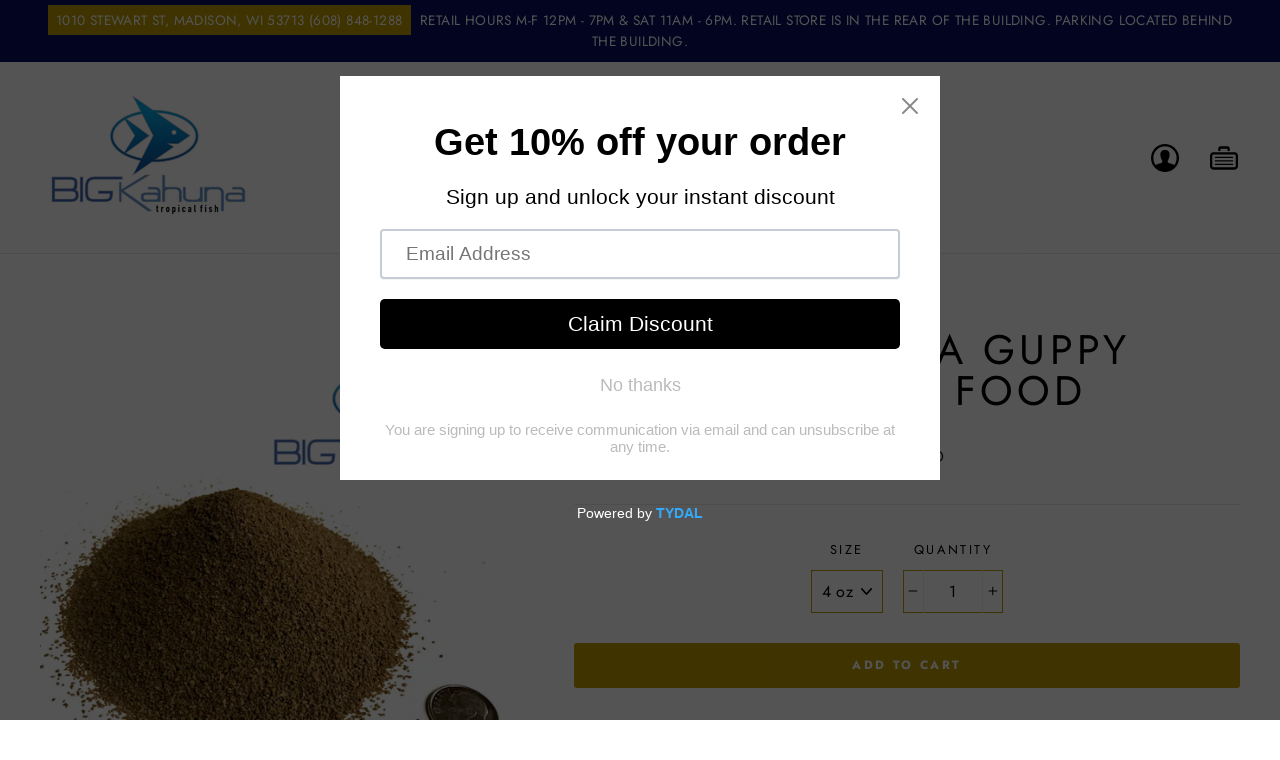

--- FILE ---
content_type: text/html; charset=utf-8
request_url: https://www.bktfish.com/collections/food-pellets/products/big-kahuna-guppy-granule-food
body_size: 77561
content:
<!doctype html>
<html class="no-js" lang="en">
  <head>
  

    <meta charset="utf-8">
    <meta http-equiv="X-UA-Compatible" content="IE=edge,chrome=1">
    <meta name="viewport" content="width=device-width,initial-scale=1">
    <meta name="theme-color" content="#be9a02">
    <link rel="canonical" href="https://www.bktfish.com/products/big-kahuna-guppy-granule-food">
    <meta name="format-detection" content="telephone=no"><link rel="shortcut icon" href="//www.bktfish.com/cdn/shop/files/fav_32x32.png?v=1650724854" type="image/png" /><title>Big Kahuna Guppy Granule Food
&ndash; Big Kahuna Tropical Fish
</title><meta name="description" content="Specifically formulated for guppy nutrition.  Promotes healthy growth, fin development, boosts color, and strengthens immune system.  GUARANTEED ANALYSIS30% PROTEIN4% CRUDE FAT3% CRUDE FIBER9% MOISTURE Ingredients: Fish Meal, Soybean Meal, Wheat Flour, Corn Gluten Meal, Fish Oil, Squid Meal, Yeast, Cacium Propionate, R"><meta property="og:site_name" content="Big Kahuna Tropical Fish">
  <meta property="og:url" content="https://www.bktfish.com/products/big-kahuna-guppy-granule-food">
  <meta property="og:title" content="Big Kahuna Guppy Granule Food">
  <meta property="og:type" content="product">
  <meta property="og:description" content="Specifically formulated for guppy nutrition.  Promotes healthy growth, fin development, boosts color, and strengthens immune system.  GUARANTEED ANALYSIS30% PROTEIN4% CRUDE FAT3% CRUDE FIBER9% MOISTURE Ingredients: Fish Meal, Soybean Meal, Wheat Flour, Corn Gluten Meal, Fish Oil, Squid Meal, Yeast, Cacium Propionate, R"><meta property="og:price:amount" content="8.95">
    <meta property="og:price:currency" content="USD"><meta property="og:image" content="http://www.bktfish.com/cdn/shop/products/bettaandguppy_1200x630.jpg?v=1657212344">
  <meta property="og:image:secure_url" content="https://www.bktfish.com/cdn/shop/products/bettaandguppy_1200x630.jpg?v=1657212344">
  <meta name="twitter:site" content="@">
  <meta name="twitter:card" content="summary_large_image">
  <meta name="twitter:title" content="Big Kahuna Guppy Granule Food">
  <meta name="twitter:description" content="Specifically formulated for guppy nutrition.  Promotes healthy growth, fin development, boosts color, and strengthens immune system.  GUARANTEED ANALYSIS30% PROTEIN4% CRUDE FAT3% CRUDE FIBER9% MOISTURE Ingredients: Fish Meal, Soybean Meal, Wheat Flour, Corn Gluten Meal, Fish Oil, Squid Meal, Yeast, Cacium Propionate, R">
<style data-shopify>
  @font-face {
  font-family: Jost;
  font-weight: 400;
  font-style: normal;
  src: url("//www.bktfish.com/cdn/fonts/jost/jost_n4.d47a1b6347ce4a4c9f437608011273009d91f2b7.woff2") format("woff2"),
       url("//www.bktfish.com/cdn/fonts/jost/jost_n4.791c46290e672b3f85c3d1c651ef2efa3819eadd.woff") format("woff");
}

  @font-face {
  font-family: Jost;
  font-weight: 400;
  font-style: normal;
  src: url("//www.bktfish.com/cdn/fonts/jost/jost_n4.d47a1b6347ce4a4c9f437608011273009d91f2b7.woff2") format("woff2"),
       url("//www.bktfish.com/cdn/fonts/jost/jost_n4.791c46290e672b3f85c3d1c651ef2efa3819eadd.woff") format("woff");
}


  @font-face {
  font-family: Jost;
  font-weight: 700;
  font-style: normal;
  src: url("//www.bktfish.com/cdn/fonts/jost/jost_n7.921dc18c13fa0b0c94c5e2517ffe06139c3615a3.woff2") format("woff2"),
       url("//www.bktfish.com/cdn/fonts/jost/jost_n7.cbfc16c98c1e195f46c536e775e4e959c5f2f22b.woff") format("woff");
}

  @font-face {
  font-family: Jost;
  font-weight: 400;
  font-style: italic;
  src: url("//www.bktfish.com/cdn/fonts/jost/jost_i4.b690098389649750ada222b9763d55796c5283a5.woff2") format("woff2"),
       url("//www.bktfish.com/cdn/fonts/jost/jost_i4.fd766415a47e50b9e391ae7ec04e2ae25e7e28b0.woff") format("woff");
}

  @font-face {
  font-family: Jost;
  font-weight: 700;
  font-style: italic;
  src: url("//www.bktfish.com/cdn/fonts/jost/jost_i7.d8201b854e41e19d7ed9b1a31fe4fe71deea6d3f.woff2") format("woff2"),
       url("//www.bktfish.com/cdn/fonts/jost/jost_i7.eae515c34e26b6c853efddc3fc0c552e0de63757.woff") format("woff");
}

</style>
<!-- Designed by Wonify Theme @2020-->

    <link href="//www.bktfish.com/cdn/shop/t/10/assets/wonify.scss.css?v=138808331101736850641761677262" rel="stylesheet" type="text/css" media="all" />
    <link href="//www.bktfish.com/cdn/shop/t/10/assets/owl.carousel.min.css?v=70516089817612781961650641068" rel="stylesheet" type="text/css" media="all" />
    <link href="//www.bktfish.com/cdn/shop/t/10/assets/owl.theme.default.min.css?v=96203393111014399201650641069" rel="stylesheet" type="text/css" media="all" />
    <script src="https://ajax.googleapis.com/ajax/libs/jquery/3.4.1/jquery.min.js"></script><script defer="defer">
  var licencekey = "cd9e3a8f4571c97fafad35012a1ad06f";
var c1 = "big-kahuna-tropical-fish.myshopify.com"; 

var d1 ="18219";
  
</script>
     <script src="//www.bktfish.com/cdn/shop/t/10/assets/app.js?v=21404914923360986021650641095"></script><style data-shopify>.collection-item__title {
    font-size: 20.8px;
    }

    @media screen and (min-width: 769px) {
    .collection-item__title {
    font-size: 26px;
    }
    }</style><script>
      document.documentElement.className = document.documentElement.className.replace('no-js', 'js');

      window.theme = window.theme || {};
      theme.strings = {
        addToCart: "Add to cart",
        soldOut: "Sold Out",
        unavailable: "Unavailable",
        stockLabel: "[count] in stock",
        savePrice: "Save [saved_amount]",
        cartSavings: "You're saving [savings]",
        cartEmpty: "Your cart is currently empty.",
        cartTermsConfirmation: "You must agree with the terms and conditions of sales to check out"
      };
      theme.settings = {
        dynamicVariantsEnable: true,
        dynamicVariantType: "dropdown",
        cartType: "drawer",
        moneyFormat: "\u003cspan class=money\u003e${{amount}} USD\u003c\/span\u003e",
        saveType: "dollar",
        recentlyViewedEnabled: false,
        quickView: true,
        themeVersion: "1.0.0"
      };
    </script>

    <script>window.performance && window.performance.mark && window.performance.mark('shopify.content_for_header.start');</script><meta name="google-site-verification" content="EhnOaQCbM6kGuewoRoaIb_BEUm53osnZbyL8Wtk3ZkA">
<meta name="facebook-domain-verification" content="331e3ie83nlogxqw0d8vk5ckhe5jnc">
<meta id="shopify-digital-wallet" name="shopify-digital-wallet" content="/13736351/digital_wallets/dialog">
<meta name="shopify-checkout-api-token" content="bee49a720bf2e4b95d9b7491edea7dc7">
<meta id="in-context-paypal-metadata" data-shop-id="13736351" data-venmo-supported="false" data-environment="production" data-locale="en_US" data-paypal-v4="true" data-currency="USD">
<link rel="alternate" type="application/json+oembed" href="https://www.bktfish.com/products/big-kahuna-guppy-granule-food.oembed">
<script async="async" src="/checkouts/internal/preloads.js?locale=en-US"></script>
<link rel="preconnect" href="https://shop.app" crossorigin="anonymous">
<script async="async" src="https://shop.app/checkouts/internal/preloads.js?locale=en-US&shop_id=13736351" crossorigin="anonymous"></script>
<script id="shopify-features" type="application/json">{"accessToken":"bee49a720bf2e4b95d9b7491edea7dc7","betas":["rich-media-storefront-analytics"],"domain":"www.bktfish.com","predictiveSearch":true,"shopId":13736351,"locale":"en"}</script>
<script>var Shopify = Shopify || {};
Shopify.shop = "big-kahuna-tropical-fish.myshopify.com";
Shopify.locale = "en";
Shopify.currency = {"active":"USD","rate":"1.0"};
Shopify.country = "US";
Shopify.theme = {"name":"Wonify 2.0 updated","id":122001883223,"schema_name":"Wonify","schema_version":"1.0.0","theme_store_id":null,"role":"main"};
Shopify.theme.handle = "null";
Shopify.theme.style = {"id":null,"handle":null};
Shopify.cdnHost = "www.bktfish.com/cdn";
Shopify.routes = Shopify.routes || {};
Shopify.routes.root = "/";</script>
<script type="module">!function(o){(o.Shopify=o.Shopify||{}).modules=!0}(window);</script>
<script>!function(o){function n(){var o=[];function n(){o.push(Array.prototype.slice.apply(arguments))}return n.q=o,n}var t=o.Shopify=o.Shopify||{};t.loadFeatures=n(),t.autoloadFeatures=n()}(window);</script>
<script>
  window.ShopifyPay = window.ShopifyPay || {};
  window.ShopifyPay.apiHost = "shop.app\/pay";
  window.ShopifyPay.redirectState = null;
</script>
<script id="shop-js-analytics" type="application/json">{"pageType":"product"}</script>
<script defer="defer" async type="module" src="//www.bktfish.com/cdn/shopifycloud/shop-js/modules/v2/client.init-shop-cart-sync_D0dqhulL.en.esm.js"></script>
<script defer="defer" async type="module" src="//www.bktfish.com/cdn/shopifycloud/shop-js/modules/v2/chunk.common_CpVO7qML.esm.js"></script>
<script type="module">
  await import("//www.bktfish.com/cdn/shopifycloud/shop-js/modules/v2/client.init-shop-cart-sync_D0dqhulL.en.esm.js");
await import("//www.bktfish.com/cdn/shopifycloud/shop-js/modules/v2/chunk.common_CpVO7qML.esm.js");

  window.Shopify.SignInWithShop?.initShopCartSync?.({"fedCMEnabled":true,"windoidEnabled":true});

</script>
<script>
  window.Shopify = window.Shopify || {};
  if (!window.Shopify.featureAssets) window.Shopify.featureAssets = {};
  window.Shopify.featureAssets['shop-js'] = {"shop-cart-sync":["modules/v2/client.shop-cart-sync_D9bwt38V.en.esm.js","modules/v2/chunk.common_CpVO7qML.esm.js"],"init-fed-cm":["modules/v2/client.init-fed-cm_BJ8NPuHe.en.esm.js","modules/v2/chunk.common_CpVO7qML.esm.js"],"init-shop-email-lookup-coordinator":["modules/v2/client.init-shop-email-lookup-coordinator_pVrP2-kG.en.esm.js","modules/v2/chunk.common_CpVO7qML.esm.js"],"shop-cash-offers":["modules/v2/client.shop-cash-offers_CNh7FWN-.en.esm.js","modules/v2/chunk.common_CpVO7qML.esm.js","modules/v2/chunk.modal_DKF6x0Jh.esm.js"],"init-shop-cart-sync":["modules/v2/client.init-shop-cart-sync_D0dqhulL.en.esm.js","modules/v2/chunk.common_CpVO7qML.esm.js"],"init-windoid":["modules/v2/client.init-windoid_DaoAelzT.en.esm.js","modules/v2/chunk.common_CpVO7qML.esm.js"],"shop-toast-manager":["modules/v2/client.shop-toast-manager_1DND8Tac.en.esm.js","modules/v2/chunk.common_CpVO7qML.esm.js"],"pay-button":["modules/v2/client.pay-button_CFeQi1r6.en.esm.js","modules/v2/chunk.common_CpVO7qML.esm.js"],"shop-button":["modules/v2/client.shop-button_Ca94MDdQ.en.esm.js","modules/v2/chunk.common_CpVO7qML.esm.js"],"shop-login-button":["modules/v2/client.shop-login-button_DPYNfp1Z.en.esm.js","modules/v2/chunk.common_CpVO7qML.esm.js","modules/v2/chunk.modal_DKF6x0Jh.esm.js"],"avatar":["modules/v2/client.avatar_BTnouDA3.en.esm.js"],"shop-follow-button":["modules/v2/client.shop-follow-button_BMKh4nJE.en.esm.js","modules/v2/chunk.common_CpVO7qML.esm.js","modules/v2/chunk.modal_DKF6x0Jh.esm.js"],"init-customer-accounts-sign-up":["modules/v2/client.init-customer-accounts-sign-up_CJXi5kRN.en.esm.js","modules/v2/client.shop-login-button_DPYNfp1Z.en.esm.js","modules/v2/chunk.common_CpVO7qML.esm.js","modules/v2/chunk.modal_DKF6x0Jh.esm.js"],"init-shop-for-new-customer-accounts":["modules/v2/client.init-shop-for-new-customer-accounts_BoBxkgWu.en.esm.js","modules/v2/client.shop-login-button_DPYNfp1Z.en.esm.js","modules/v2/chunk.common_CpVO7qML.esm.js","modules/v2/chunk.modal_DKF6x0Jh.esm.js"],"init-customer-accounts":["modules/v2/client.init-customer-accounts_DCuDTzpR.en.esm.js","modules/v2/client.shop-login-button_DPYNfp1Z.en.esm.js","modules/v2/chunk.common_CpVO7qML.esm.js","modules/v2/chunk.modal_DKF6x0Jh.esm.js"],"checkout-modal":["modules/v2/client.checkout-modal_U_3e4VxF.en.esm.js","modules/v2/chunk.common_CpVO7qML.esm.js","modules/v2/chunk.modal_DKF6x0Jh.esm.js"],"lead-capture":["modules/v2/client.lead-capture_DEgn0Z8u.en.esm.js","modules/v2/chunk.common_CpVO7qML.esm.js","modules/v2/chunk.modal_DKF6x0Jh.esm.js"],"shop-login":["modules/v2/client.shop-login_CoM5QKZ_.en.esm.js","modules/v2/chunk.common_CpVO7qML.esm.js","modules/v2/chunk.modal_DKF6x0Jh.esm.js"],"payment-terms":["modules/v2/client.payment-terms_BmrqWn8r.en.esm.js","modules/v2/chunk.common_CpVO7qML.esm.js","modules/v2/chunk.modal_DKF6x0Jh.esm.js"]};
</script>
<script>(function() {
  var isLoaded = false;
  function asyncLoad() {
    if (isLoaded) return;
    isLoaded = true;
    var urls = ["https:\/\/cdn.shopify.com\/s\/files\/1\/1373\/6351\/t\/7\/assets\/pop_13736351.js?v=1646079639\u0026shop=big-kahuna-tropical-fish.myshopify.com","https:\/\/cdn.opinew.com\/js\/opinew-active.js?shop=big-kahuna-tropical-fish.myshopify.com"];
    for (var i = 0; i < urls.length; i++) {
      var s = document.createElement('script');
      s.type = 'text/javascript';
      s.async = true;
      s.src = urls[i];
      var x = document.getElementsByTagName('script')[0];
      x.parentNode.insertBefore(s, x);
    }
  };
  if(window.attachEvent) {
    window.attachEvent('onload', asyncLoad);
  } else {
    window.addEventListener('load', asyncLoad, false);
  }
})();</script>
<script id="__st">var __st={"a":13736351,"offset":-21600,"reqid":"95c750b1-1ca5-499d-a785-16743b1bd120-1764124675","pageurl":"www.bktfish.com\/collections\/food-pellets\/products\/big-kahuna-guppy-granule-food","u":"476d0dedb25a","p":"product","rtyp":"product","rid":6775260348503};</script>
<script>window.ShopifyPaypalV4VisibilityTracking = true;</script>
<script id="captcha-bootstrap">!function(){'use strict';const t='contact',e='account',n='new_comment',o=[[t,t],['blogs',n],['comments',n],[t,'customer']],c=[[e,'customer_login'],[e,'guest_login'],[e,'recover_customer_password'],[e,'create_customer']],r=t=>t.map((([t,e])=>`form[action*='/${t}']:not([data-nocaptcha='true']) input[name='form_type'][value='${e}']`)).join(','),a=t=>()=>t?[...document.querySelectorAll(t)].map((t=>t.form)):[];function s(){const t=[...o],e=r(t);return a(e)}const i='password',u='form_key',d=['recaptcha-v3-token','g-recaptcha-response','h-captcha-response',i],f=()=>{try{return window.sessionStorage}catch{return}},m='__shopify_v',_=t=>t.elements[u];function p(t,e,n=!1){try{const o=window.sessionStorage,c=JSON.parse(o.getItem(e)),{data:r}=function(t){const{data:e,action:n}=t;return t[m]||n?{data:e,action:n}:{data:t,action:n}}(c);for(const[e,n]of Object.entries(r))t.elements[e]&&(t.elements[e].value=n);n&&o.removeItem(e)}catch(o){console.error('form repopulation failed',{error:o})}}const l='form_type',E='cptcha';function T(t){t.dataset[E]=!0}const w=window,h=w.document,L='Shopify',v='ce_forms',y='captcha';let A=!1;((t,e)=>{const n=(g='f06e6c50-85a8-45c8-87d0-21a2b65856fe',I='https://cdn.shopify.com/shopifycloud/storefront-forms-hcaptcha/ce_storefront_forms_captcha_hcaptcha.v1.5.2.iife.js',D={infoText:'Protected by hCaptcha',privacyText:'Privacy',termsText:'Terms'},(t,e,n)=>{const o=w[L][v],c=o.bindForm;if(c)return c(t,g,e,D).then(n);var r;o.q.push([[t,g,e,D],n]),r=I,A||(h.body.append(Object.assign(h.createElement('script'),{id:'captcha-provider',async:!0,src:r})),A=!0)});var g,I,D;w[L]=w[L]||{},w[L][v]=w[L][v]||{},w[L][v].q=[],w[L][y]=w[L][y]||{},w[L][y].protect=function(t,e){n(t,void 0,e),T(t)},Object.freeze(w[L][y]),function(t,e,n,w,h,L){const[v,y,A,g]=function(t,e,n){const i=e?o:[],u=t?c:[],d=[...i,...u],f=r(d),m=r(i),_=r(d.filter((([t,e])=>n.includes(e))));return[a(f),a(m),a(_),s()]}(w,h,L),I=t=>{const e=t.target;return e instanceof HTMLFormElement?e:e&&e.form},D=t=>v().includes(t);t.addEventListener('submit',(t=>{const e=I(t);if(!e)return;const n=D(e)&&!e.dataset.hcaptchaBound&&!e.dataset.recaptchaBound,o=_(e),c=g().includes(e)&&(!o||!o.value);(n||c)&&t.preventDefault(),c&&!n&&(function(t){try{if(!f())return;!function(t){const e=f();if(!e)return;const n=_(t);if(!n)return;const o=n.value;o&&e.removeItem(o)}(t);const e=Array.from(Array(32),(()=>Math.random().toString(36)[2])).join('');!function(t,e){_(t)||t.append(Object.assign(document.createElement('input'),{type:'hidden',name:u})),t.elements[u].value=e}(t,e),function(t,e){const n=f();if(!n)return;const o=[...t.querySelectorAll(`input[type='${i}']`)].map((({name:t})=>t)),c=[...d,...o],r={};for(const[a,s]of new FormData(t).entries())c.includes(a)||(r[a]=s);n.setItem(e,JSON.stringify({[m]:1,action:t.action,data:r}))}(t,e)}catch(e){console.error('failed to persist form',e)}}(e),e.submit())}));const S=(t,e)=>{t&&!t.dataset[E]&&(n(t,e.some((e=>e===t))),T(t))};for(const o of['focusin','change'])t.addEventListener(o,(t=>{const e=I(t);D(e)&&S(e,y())}));const B=e.get('form_key'),M=e.get(l),P=B&&M;t.addEventListener('DOMContentLoaded',(()=>{const t=y();if(P)for(const e of t)e.elements[l].value===M&&p(e,B);[...new Set([...A(),...v().filter((t=>'true'===t.dataset.shopifyCaptcha))])].forEach((e=>S(e,t)))}))}(h,new URLSearchParams(w.location.search),n,t,e,['guest_login'])})(!0,!0)}();</script>
<script integrity="sha256-52AcMU7V7pcBOXWImdc/TAGTFKeNjmkeM1Pvks/DTgc=" data-source-attribution="shopify.loadfeatures" defer="defer" src="//www.bktfish.com/cdn/shopifycloud/storefront/assets/storefront/load_feature-81c60534.js" crossorigin="anonymous"></script>
<script crossorigin="anonymous" defer="defer" src="//www.bktfish.com/cdn/shopifycloud/storefront/assets/shopify_pay/storefront-65b4c6d7.js?v=20250812"></script>
<script data-source-attribution="shopify.dynamic_checkout.dynamic.init">var Shopify=Shopify||{};Shopify.PaymentButton=Shopify.PaymentButton||{isStorefrontPortableWallets:!0,init:function(){window.Shopify.PaymentButton.init=function(){};var t=document.createElement("script");t.src="https://www.bktfish.com/cdn/shopifycloud/portable-wallets/latest/portable-wallets.en.js",t.type="module",document.head.appendChild(t)}};
</script>
<script data-source-attribution="shopify.dynamic_checkout.buyer_consent">
  function portableWalletsHideBuyerConsent(e){var t=document.getElementById("shopify-buyer-consent"),n=document.getElementById("shopify-subscription-policy-button");t&&n&&(t.classList.add("hidden"),t.setAttribute("aria-hidden","true"),n.removeEventListener("click",e))}function portableWalletsShowBuyerConsent(e){var t=document.getElementById("shopify-buyer-consent"),n=document.getElementById("shopify-subscription-policy-button");t&&n&&(t.classList.remove("hidden"),t.removeAttribute("aria-hidden"),n.addEventListener("click",e))}window.Shopify?.PaymentButton&&(window.Shopify.PaymentButton.hideBuyerConsent=portableWalletsHideBuyerConsent,window.Shopify.PaymentButton.showBuyerConsent=portableWalletsShowBuyerConsent);
</script>
<script data-source-attribution="shopify.dynamic_checkout.cart.bootstrap">document.addEventListener("DOMContentLoaded",(function(){function t(){return document.querySelector("shopify-accelerated-checkout-cart, shopify-accelerated-checkout")}if(t())Shopify.PaymentButton.init();else{new MutationObserver((function(e,n){t()&&(Shopify.PaymentButton.init(),n.disconnect())})).observe(document.body,{childList:!0,subtree:!0})}}));
</script>
<link id="shopify-accelerated-checkout-styles" rel="stylesheet" media="screen" href="https://www.bktfish.com/cdn/shopifycloud/portable-wallets/latest/accelerated-checkout-backwards-compat.css" crossorigin="anonymous">
<style id="shopify-accelerated-checkout-cart">
        #shopify-buyer-consent {
  margin-top: 1em;
  display: inline-block;
  width: 100%;
}

#shopify-buyer-consent.hidden {
  display: none;
}

#shopify-subscription-policy-button {
  background: none;
  border: none;
  padding: 0;
  text-decoration: underline;
  font-size: inherit;
  cursor: pointer;
}

#shopify-subscription-policy-button::before {
  box-shadow: none;
}

      </style>

<script>window.performance && window.performance.mark && window.performance.mark('shopify.content_for_header.end');</script>

    <script src="//www.bktfish.com/cdn/shop/t/10/assets/plugin-scripts.js" defer="defer"></script><script src="https://code.jquery.com/jquery-3.4.1.min.js"   ></script>
    <script src="//www.bktfish.com/cdn/shop/t/10/assets/wonify.js?v=74270517232422133131650641095" defer="defer"></script>
    <script src="//www.bktfish.com/cdn/shop/t/10/assets/owl.carousel.min.js?v=97891440811553454251650641069" defer="defer"></script><link rel="preload" id="opinew-font-awesome" href="https://cdn.opinew.com/styles/opw-icons/style.css" as="style" onload="this.onload=null;this.rel='stylesheet'">
<noscript><link rel="stylesheet" href="https://cdn.opinew.com/styles/opw-icons/style.css"></noscript>
<style id='opinew_product_plugin_css'>
    .opinew-stars-plugin-product .opinew-star-plugin-inside .stars-color, 
    .opinew-stars-plugin-product .stars-color, 
    .stars-color {
        color:#FFC617 !important;
    }
    .opinew-stars-plugin-link {
        cursor: pointer;
    }
    
    .opw-widget-wrapper-default {
        max-width: 1200px;
        margin: 0 auto;
    }
    
            #opinew-stars-plugin-product {
                text-align:left;
            }
            
            .opinew-stars-plugin-product-list {
                text-align:left;
            }
            
        .opinew-list-stars-disable {
            display:none;
        }
        .opinew-product-page-stars-disable {
            display:none;
        }
         .opinew-star-plugin-inside i.opw-noci:empty{display:inherit!important}#opinew_all_reviews_plugin_app:empty,#opinew_badge_plugin_app:empty,#opinew_carousel_plugin_app:empty,#opinew_product_floating_widget:empty,#opinew_product_plugin_app:empty,#opinew_review_request_app:empty,.opinew-all-reviews-plugin-dynamic:empty,.opinew-badge-plugin-dynamic:empty,.opinew-carousel-plugin-dynamic:empty,.opinew-product-plugin-dynamic:empty,.opinew-review-request-dynamic:empty,.opw-dynamic-stars-collection:empty,.opw-dynamic-stars:empty{display:block!important} </style>
<div id='opinew_config_container' style='display:none;' data-opw-lang='{&quot;en&quot;: {&quot;general&quot;: {&quot;internationalReviews&quot;: &quot;International Reviews&quot;, &quot;translateTo&quot;: &quot;Translate review&quot;, &quot;translateAllReviews&quot;: &quot;Translate all reviews&quot;, &quot;reviews&quot;: &quot;Reviews&quot;, &quot;thankYou&quot;: &quot;Thank you&quot;, &quot;exit&quot;: &quot;Exit&quot;, &quot;finish&quot;: &quot;Finish&quot;, &quot;reviewSent&quot;: &quot;Review sent&quot;}, &quot;navbar&quot;: {&quot;buttonQuestion&quot;: &quot;Ask Question&quot;, &quot;buttonReview&quot;: &quot;Write Review&quot;, &quot;search&quot;: &quot;Search...&quot;}, &quot;generalForm&quot;: {&quot;email&quot;: &quot;Email&quot;, &quot;emailPrivacy&quot;: &quot;We use your email to check if we can verify your purchase. This will never be shared or displayed on site.&quot;, &quot;emailPlaceholder&quot;: &quot;ex. joe@example.com&quot;, &quot;postButton&quot;: &quot;Post&quot;}, &quot;reviewForm&quot;: {&quot;name&quot;: &quot;Name&quot;, &quot;namePlaceholder&quot;: &quot;Your name...&quot;, &quot;yourReview&quot;: &quot;Your review&quot;, &quot;yourReviewPlaceholder&quot;: &quot;Your review...&quot;, &quot;addPhotoButton&quot;: &quot;Upload a Photo&quot;, &quot;addVideoButton&quot;: &quot;Add a Video&quot;, &quot;uploadVideo&quot;: &quot;Upload a Video&quot;, &quot;changePhotoButton&quot;: &quot;Change the Photo&quot;, &quot;thankForReview&quot;: &quot;Thanks! Now check your email and click the confirmation link to make your review appear.&quot;, &quot;shopOwnerApprove&quot;: &quot;Thanks! Your review was sent to the shop owner for approval&quot;, &quot;photos&quot;: &quot;Photos&quot;, &quot;video&quot;: &quot;Video&quot;, &quot;useYoutube&quot;: &quot;Or use a YouTube video&quot;, &quot;youtubeLink&quot;: &quot;YouTube link&quot;, &quot;confirm&quot;: &quot;Confirm&quot;, &quot;close&quot;: &quot;Close&quot;, &quot;youtubePlaceholder&quot;: &quot;www.youtube.com/watch&quot;, &quot;success&quot;: &quot;Success&quot;, &quot;videoSuccess&quot;: &quot;Video was uploaded and will be available for viewing shortly at&quot;, &quot;delete&quot;: &quot;Delete&quot;, &quot;deleteReview&quot;: &quot;Delete&quot;, &quot;edit&quot;: &quot;Edit Review&quot;, &quot;uploadMedia&quot;: &quot;Upload a photo or a video&quot;, &quot;useYt&quot;: &quot;Or use a Youtube video link&quot;, &quot;invalidYt&quot;: &quot;Invalid YouTube link&quot;, &quot;starRequired&quot;: &quot;Star rating is required&quot;, &quot;giveRating&quot;: &quot;Give a rating out of 5&quot;, &quot;nameRequired&quot;: &quot;A name is required&quot;, &quot;emailRequired&quot;: &quot;An email is required&quot;, &quot;writeReview&quot;: &quot;Write your review&quot;, &quot;addReview&quot;: &quot;Add a review&quot;, &quot;submit&quot;: &quot;Submit&quot;, &quot;onlyOneVid&quot;: &quot;You can only upload one video.&quot;, &quot;uploaded&quot;: &quot;You have uploaded ${count}/${limit} photos.&quot;, &quot;photoLimit&quot;: &quot;You reached the limit of photos you can upload.&quot;, &quot;itemsLeft&quot;: &quot;Items left to review.&quot;, &quot;thankYou&quot;: &quot;Thank you for leaving a review.&quot;, &quot;leaveReview&quot;: &quot;Leave a Review&quot;, &quot;multiple&quot;: &quot;You have multiple products to review.&quot;, &quot;makeEdits&quot;: &quot;Make edits to reviews you left.&quot;, &quot;skip&quot;: &quot;Skip&quot;}, &quot;questionForm&quot;: {&quot;thankForQuestion&quot;: &quot;Thank you! The Shop has received your question.&quot;, &quot;yourQuestion&quot;: &quot;What is your question?&quot;, &quot;yourQuestionPlaceholder&quot;: &quot;Your question...&quot;, &quot;productVariant&quot;: &quot;Select product variant&quot;, &quot;productVariantPlaceholder&quot;: &quot;Please select one&quot;}, &quot;summaryCard&quot;: {&quot;from&quot;: &quot;from&quot;, &quot;reviews&quot;: &quot;reviews&quot;, &quot;ratings&quot;: &quot;ratings&quot;, &quot;star&quot;: &quot;star&quot;, &quot;allReviews&quot;: &quot;All Reviews&quot;, &quot;customerImages&quot;: &quot;Customer Images&quot;, &quot;customerImagesAndVideos&quot;: &quot;Customer Videos and Images&quot;, &quot;customerVideos&quot;: &quot;Customer Videos&quot;, &quot;filterBy&quot;: &quot;Filter / Sort by&quot;, &quot;showOnly&quot;: &quot;show only _{star} star reviews&quot;, &quot;recent&quot;: &quot;recent&quot;, &quot;photosAndVideos&quot;: &quot;photos &amp; videos&quot;, &quot;verifiedPurchase&quot;: &quot;verified purchase&quot;, &quot;highestRated&quot;: &quot;highest rated&quot;, &quot;lowestRated&quot;: &quot;lowest rated&quot;, &quot;default&quot;: &quot;default&quot;}, &quot;reviewsSection&quot;: {&quot;firstToLeaveReview&quot;: &quot;Be the first one to leave a review!&quot;, &quot;notFoundReviews&quot;: &quot;There are no reviews under with this keyword&quot;, &quot;noResults&quot;: &quot;There are no reviews within the selected filter&quot;, &quot;verifiedPurchase&quot;: &quot;Verified Customer&quot;, &quot;showMore&quot;: &quot;show more&quot;, &quot;fromAmazon&quot;: &quot;From Amazon&quot;, &quot;fromEbay&quot;: &quot;From Ebay&quot;, &quot;report&quot;: &quot;Report&quot;, &quot;reviewer&quot;: &quot;Reviewer&quot;}, &quot;pagination&quot;: {&quot;prev&quot;: &quot;Prev&quot;, &quot;next&quot;: &quot;Next&quot;}, &quot;questionsSection&quot;: {&quot;firstToAskQuestion&quot;: &quot;Be the first to ask a question&quot;, &quot;QNASectionHeading&quot;: &quot;Questions &amp; Answers&quot;, &quot;question&quot;: &quot;Question&quot;, &quot;answer&quot;: &quot;Answer&quot;}, &quot;errorMessages&quot;: {&quot;mustBeValidEmail&quot;: &quot;Must be valid e-mail&quot;, &quot;emailRequired&quot;: &quot;E-mail is required&quot;, &quot;nameRequired&quot;: &quot;Name is required&quot;, &quot;starRatingRequired&quot;: &quot;Star rating is required&quot;, &quot;questionRequired&quot;: &quot;Question is required&quot;, &quot;allDetailsMustBeCorrect&quot;: &quot;Please fill in all the details correctly&quot;, &quot;youtubeInvalid&quot;: &quot;Youtube link is invalid&quot;, &quot;sizeTooLarge&quot;: &quot;The size of the video file must be less than 500MB.&quot;, &quot;videoFailed&quot;: &quot;Video upload failed.&quot;, &quot;reviewExists&quot;: &quot;You&#x27;ve already submitted a review for this product&quot;}, &quot;reviewsBadge&quot;: {&quot;average&quot;: &quot;Average&quot;, &quot;readOur&quot;: &quot;Read our&quot;}, &quot;dates&quot;: {&quot;pastMonth&quot;: &quot;Past month&quot;, &quot;past6Months&quot;: &quot;Past 6 months&quot;, &quot;pastYear&quot;: &quot;Past year&quot;, &quot;moreThanYear&quot;: &quot;More than a year ago&quot;}}, &quot;ar&quot;: {&quot;general&quot;: {&quot;internationalReviews&quot;: &quot;\u0627\u0644\u0645\u0631\u0627\u062c\u0639\u0627\u062a \u0627\u0644\u062f\u0648\u0644\u064a\u0629&quot;, &quot;translateTo&quot;: &quot;\u062a\u0631\u062c\u0645\u0629 \u0645\u0631\u0627\u062c\u0639\u0629&quot;, &quot;translateAllReviews&quot;: &quot;\u062a\u0631\u062c\u0645\u0629 \u062c\u0645\u064a\u0639 \u0627\u0644\u0645\u0631\u0627\u062c\u0639\u0627\u062a&quot;, &quot;reviews&quot;: &quot;\u0627\u0644\u0645\u0631\u0627\u062c\u0639\u0627\u062a&quot;, &quot;thankYou&quot;: &quot;\u0634\u0643\u0631\u064b\u0627 \u0644\u0643&quot;, &quot;exit&quot;: &quot;\u0646\u062c\u0627\u062d&quot;, &quot;finish&quot;: &quot;\u064a\u0646\u0647\u064a&quot;, &quot;reviewSent&quot;: &quot;\u062a\u0645 \u0625\u0631\u0633\u0627\u0644 \u0627\u0644\u0645\u0631\u0627\u062c\u0639\u0629&quot;}, &quot;navbar&quot;: {&quot;buttonQuestion&quot;: &quot;\u0627\u0633\u0623\u0644 \u0633\u0624\u0627\u0644\u0627&quot;, &quot;buttonReview&quot;: &quot;\u0623\u0643\u062a\u0628 \u0645\u0631\u0627\u062c\u0639\u0629&quot;, &quot;search&quot;: &quot;\u064a\u0628\u062d\u062b...&quot;}, &quot;generalForm&quot;: {&quot;email&quot;: &quot;\u0628\u0631\u064a\u062f \u0625\u0644\u0643\u062a\u0631\u0648\u0646\u064a&quot;, &quot;emailPrivacy&quot;: &quot;\u0646\u0633\u062a\u062e\u062f\u0645 \u0628\u0631\u064a\u062f\u0643 \u0627\u0644\u0625\u0644\u0643\u062a\u0631\u0648\u0646\u064a \u0644\u0644\u062a\u062d\u0642\u0642 \u0645\u0645\u0627 \u0625\u0630\u0627 \u0643\u0627\u0646 \u0628\u0625\u0645\u0643\u0627\u0646\u0646\u0627 \u0627\u0644\u062a\u062d\u0642\u0642 \u0645\u0646 \u0639\u0645\u0644\u064a\u0629 \u0627\u0644\u0634\u0631\u0627\u0621. \u0644\u0646 \u064a\u062a\u0645 \u0645\u0634\u0627\u0631\u0643\u0629 \u0647\u0630\u0627 \u0623\u0648 \u0639\u0631\u0636\u0647 \u0641\u064a \u0627\u0644\u0645\u0648\u0642\u0639.&quot;, &quot;emailPlaceholder&quot;: &quot;\u0627\u0644\u0633\u0627\u0628\u0642. joe@example.com&quot;, &quot;postButton&quot;: &quot;\u0628\u0631\u064a\u062f&quot;}, &quot;reviewForm&quot;: {&quot;name&quot;: &quot;\u0627\u0633\u0645 \u0627\u0644\u0639\u0627\u0626\u0644\u0629&quot;, &quot;namePlaceholder&quot;: &quot;\u0627\u0633\u0645\u0643...&quot;, &quot;yourReview&quot;: &quot;\u0645\u0631\u0627\u062c\u0639\u062a\u0643&quot;, &quot;yourReviewPlaceholder&quot;: &quot;\u0645\u0631\u0627\u062c\u0639\u062a\u0643...&quot;, &quot;addPhotoButton&quot;: &quot;\u0625\u0636\u0627\u0641\u0629 \u0635\u0648\u0631\u0629&quot;, &quot;addVideoButton&quot;: &quot;\u0623\u0636\u0641 \u0645\u0642\u0637\u0639 \u0641\u064a\u062f\u064a\u0648&quot;, &quot;uploadVideo&quot;: &quot;\u0631\u0641\u0639 \u0641\u064a\u062f\u064a\u0648&quot;, &quot;changePhotoButton&quot;: &quot;\u0642\u0645 \u0628\u062a\u063a\u064a\u064a\u0631 \u0627\u0644\u0635\u0648\u0631\u0629&quot;, &quot;thankForReview&quot;: &quot;\u0634\u0643\u0631\u064b\u0627! \u062a\u062d\u0642\u0642 \u0627\u0644\u0622\u0646 \u0645\u0646 \u0628\u0631\u064a\u062f\u0643 \u0627\u0644\u0625\u0644\u0643\u062a\u0631\u0648\u0646\u064a \u0648\u0627\u0646\u0642\u0631 \u0639\u0644\u0649 \u0631\u0627\u0628\u0637 \u0627\u0644\u062a\u0623\u0643\u064a\u062f \u0644\u0625\u0638\u0647\u0627\u0631 \u062a\u0639\u0644\u064a\u0642\u0643.&quot;, &quot;shopOwnerApprove&quot;: &quot;\u0634\u0643\u0631\u064b\u0627! \u062a\u0645 \u0625\u0631\u0633\u0627\u0644 \u0631\u0623\u064a\u0643 \u0625\u0644\u0649 \u0635\u0627\u062d\u0628 \u0627\u0644\u0645\u062d\u0644 \u0644\u0644\u0645\u0648\u0627\u0641\u0642\u0629 \u0639\u0644\u064a\u0647&quot;, &quot;photos&quot;: &quot;\u0627\u0644\u0635\u0648\u0631&quot;, &quot;video&quot;: &quot;\u0641\u064a\u062f\u064a\u0648&quot;, &quot;useYoutube&quot;: &quot;\u0623\u0648 \u0627\u0633\u062a\u062e\u062f\u0645 \u0641\u064a\u062f\u064a\u0648 \u064a\u0648\u062a\u064a\u0648\u0628&quot;, &quot;youtubeLink&quot;: &quot;\u0631\u0627\u0628\u0637 \u064a\u0648\u062a\u064a\u0648\u0628&quot;, &quot;confirm&quot;: &quot;\u064a\u062a\u0623\u0643\u062f&quot;, &quot;close&quot;: &quot;\u064a\u063a\u0644\u0642&quot;, &quot;youtubePlaceholder&quot;: &quot;www.youtube.com/watch&quot;, &quot;success&quot;: &quot;\u0646\u062c\u0627\u062d&quot;, &quot;videoSuccess&quot;: &quot;\u062a\u0645 \u062a\u062d\u0645\u064a\u0644 \u0627\u0644\u0641\u064a\u062f\u064a\u0648 \u0648\u0633\u064a\u0643\u0648\u0646 \u0645\u062a\u0627\u062d\u064b\u0627 \u0644\u0644\u0639\u0631\u0636 \u0642\u0631\u064a\u0628\u064b\u0627 \u0639\u0644\u0649&quot;, &quot;delete&quot;: &quot;\u064a\u0645\u0633\u062d&quot;, &quot;deleteReview&quot;: &quot;\u064a\u0645\u0633\u062d&quot;, &quot;edit&quot;: &quot;\u062a\u062d\u0631\u064a\u0631 \u0627\u0644\u0645\u0631\u0627\u062c\u0639\u0629&quot;}, &quot;questionForm&quot;: {&quot;thankForQuestion&quot;: &quot;\u0634\u0643\u0631\u064b\u0627 \u0644\u0643! \u0644\u0642\u062f \u062a\u0644\u0642\u0649 \u0627\u0644\u0645\u062a\u062c\u0631 \u0633\u0624\u0627\u0644\u0643.&quot;, &quot;yourQuestion&quot;: &quot;\u0645\u0627 \u0647\u0648 \u0633\u0624\u0627\u0644\u0643\u061f&quot;, &quot;yourQuestionPlaceholder&quot;: &quot;\u0633\u0624\u0627\u0644\u0643...&quot;, &quot;productVariant&quot;: &quot;\u062d\u062f\u062f \u0646\u0648\u0639 \u0627\u0644\u0645\u0646\u062a\u062c&quot;, &quot;productVariantPlaceholder&quot;: &quot;\u0631\u062c\u0627\u0621\u0627 \u0627\u062e\u062a\u0631 \u0648\u0627\u062d\u062f\u0629&quot;}, &quot;summaryCard&quot;: {&quot;from&quot;: &quot;\u0645\u0646&quot;, &quot;reviews&quot;: &quot;\u0627\u0644\u0645\u0631\u0627\u062c\u0639\u0627\u062a&quot;, &quot;ratings&quot;: &quot;\u0627\u0644\u062a\u0642\u064a\u064a\u0645\u0627\u062a&quot;, &quot;star&quot;: &quot;\u0646\u062c\u0645\u0629&quot;, &quot;allReviews&quot;: &quot;\u062c\u0645\u064a\u0639 \u0627\u0644\u0645\u0631\u0627\u062c\u0639\u0627\u062a&quot;, &quot;customerImages&quot;: &quot;\u0635\u0648\u0631 \u0627\u0644\u0639\u0645\u064a\u0644&quot;, &quot;customerImagesAndVideos&quot;: &quot;\u0645\u0642\u0627\u0637\u0639 \u0641\u064a\u062f\u064a\u0648 \u0648\u0635\u0648\u0631 \u0627\u0644\u0639\u0645\u0644\u0627\u0621&quot;, &quot;customerVideos&quot;: &quot;\u0645\u0642\u0627\u0637\u0639 \u0641\u064a\u062f\u064a\u0648 \u0627\u0644\u0639\u0645\u0644\u0627\u0621&quot;, &quot;filterBy&quot;: &quot;\u0641\u0644\u062a\u0631 / \u0645\u062f\u064a\u0646\u0629 \u0633\u0648\u062f\u0627\u0621&quot;, &quot;showOnly&quot;: &quot;\u0625\u0638\u0647\u0627\u0631 \u0627\u0644\u0645\u0631\u0627\u062c\u0639\u0627\u062a {star} \u0646\u062c\u0645\u0629 \u0641\u0642\u0637&quot;, &quot;recent&quot;: &quot;\u0645\u0624\u062e\u0631\u064b\u0627&quot;, &quot;photosAndVideos&quot;: &quot;\u0627\u0644\u0635\u0648\u0631 \u0648\u0645\u0642\u0627\u0637\u0639 \u0627\u0644\u0641\u064a\u062f\u064a\u0648&quot;, &quot;verifiedPurchase&quot;: &quot;\u0634\u0631\u0627\u0621 \u062a\u0645 \u0627\u0644\u062a\u062d\u0642\u0642 \u0645\u0646\u0647&quot;, &quot;highestRated&quot;: &quot;\u0623\u0639\u0644\u0649 \u062a\u0635\u0646\u064a\u0641&quot;, &quot;lowestRated&quot;: &quot;\u0623\u062f\u0646\u0649 \u062a\u0635\u0646\u064a\u0641&quot;, &quot;default&quot;: &quot;\u062a\u0642\u0635\u064a\u0631&quot;}, &quot;reviewsSection&quot;: {&quot;firstToLeaveReview&quot;: &quot;\u0643\u0646 \u0623\u0648\u0644 \u0645\u0646 \u062a\u0631\u0643 \u0627\u0644\u062a\u0639\u0644\u064a\u0642!&quot;, &quot;notFoundReviews&quot;: &quot;\u0644\u0627 \u062a\u0648\u062c\u062f \u0645\u0631\u0627\u062c\u0639\u0627\u062a \u062a\u062d\u062a \u0647\u0630\u0647 \u0627\u0644\u0643\u0644\u0645\u0629 \u0627\u0644\u0631\u0626\u064a\u0633\u064a\u0629&quot;, &quot;noResults&quot;: &quot;\u0644\u0627 \u062a\u0648\u062c\u062f \u0645\u0631\u0627\u062c\u0639\u0627\u062a \u062f\u0627\u062e\u0644 \u0627\u0644\u0641\u0644\u062a\u0631 \u0627\u0644\u0645\u062d\u062f\u062f&quot;, &quot;verifiedPurchase&quot;: &quot;\u0634\u0631\u0627\u0621 \u062a\u0645 \u0627\u0644\u062a\u062d\u0642\u0642 \u0645\u0646\u0647&quot;, &quot;showMore&quot;: &quot;\u0623\u0638\u0647\u0631 \u0627\u0644\u0645\u0632\u064a\u062f&quot;, &quot;fromAmazon&quot;: &quot;\u0645\u0646 \u0623\u0645\u0627\u0632\u0648\u0646&quot;, &quot;fromEbay&quot;: &quot;\u0645\u0646 \u0645\u0648\u0642\u0639 \u0626\u064a \u0628\u0627\u064a&quot;, &quot;report&quot;: &quot;\u062a\u0642\u0631\u064a\u0631&quot;, &quot;reviewer&quot;: &quot;\u0627\u0644\u0645\u0631\u0627\u062c\u0639&quot;}, &quot;pagination&quot;: {&quot;prev&quot;: &quot;\u0627\u0644\u0633\u0627\u0628\u0642&quot;, &quot;next&quot;: &quot;\u0627\u0644\u062a\u0627\u0644\u064a&quot;}, &quot;questionsSection&quot;: {&quot;firstToAskQuestion&quot;: &quot;\u0643\u0646 \u0623\u0648\u0644 \u0645\u0646 \u0637\u0631\u062d \u0633\u0624\u0627\u0644&quot;, &quot;QNASectionHeading&quot;: &quot;\u0623\u0633\u0626\u0644\u0629 \u0648 \u0623\u062c\u0648\u0628\u0629&quot;, &quot;question&quot;: &quot;\u0633\u0624\u0627\u0644&quot;, &quot;answer&quot;: &quot;\u0625\u062c\u0627\u0628\u0629&quot;}, &quot;errorMessages&quot;: {&quot;mustBeValidEmail&quot;: &quot;\u064a\u062c\u0628 \u0623\u0646 \u064a\u0643\u0648\u0646 \u0628\u0631\u064a\u062f\u064b\u0627 \u0625\u0644\u0643\u062a\u0631\u0648\u0646\u064a\u064b\u0627 \u0635\u0627\u0644\u062d\u064b\u0627&quot;, &quot;emailRequired&quot;: &quot;\u0627\u0644\u0628\u0631\u064a\u062f \u0627\u0644\u0627\u0644\u0643\u062a\u0631\u0648\u0646\u064a \u0645\u0637\u0644\u0648\u0628&quot;, &quot;nameRequired&quot;: &quot;\u0645\u0637\u0644\u0648\u0628 \u0627\u0633\u0645&quot;, &quot;starRatingRequired&quot;: &quot;\u0645\u0637\u0644\u0648\u0628 \u062a\u0635\u0646\u064a\u0641 \u0627\u0644\u0646\u062c\u0648\u0645&quot;, &quot;questionRequired&quot;: &quot;\u0645\u0637\u0644\u0648\u0628 \u0633\u0624\u0627\u0644&quot;, &quot;allDetailsMustBeCorrect&quot;: &quot;\u064a\u0631\u062c\u0649 \u0645\u0644\u0621 \u062c\u0645\u064a\u0639 \u0627\u0644\u062a\u0641\u0627\u0635\u064a\u0644 \u0628\u0634\u0643\u0644 \u0635\u062d\u064a\u062d&quot;, &quot;youtubeInvalid&quot;: &quot;\u0631\u0627\u0628\u0637 \u064a\u0648\u062a\u064a\u0648\u0628 \u063a\u064a\u0631 \u0635\u0627\u0644\u062d&quot;, &quot;sizeTooLarge&quot;: &quot;\u064a\u062c\u0628 \u0623\u0646 \u064a\u0643\u0648\u0646 \u062d\u062c\u0645 \u0645\u0644\u0641 \u0627\u0644\u0641\u064a\u062f\u064a\u0648 \u0623\u0642\u0644 \u0645\u0646 500 \u0645\u064a\u063a\u0627 \u0628\u0627\u064a\u062a.&quot;, &quot;videoFailed&quot;: &quot;\u0641\u0634\u0644 \u062a\u062d\u0645\u064a\u0644 \u0627\u0644\u0641\u064a\u062f\u064a\u0648.&quot;, &quot;reviewExists&quot;: &quot;\u0644\u0642\u062f \u0642\u062f\u0645\u062a \u0628\u0627\u0644\u0641\u0639\u0644 \u0645\u0631\u0627\u062c\u0639\u0629 \u0644\u0647\u0630\u0627 \u0627\u0644\u0645\u0646\u062a\u062c&quot;}, &quot;reviewsBadge&quot;: {&quot;average&quot;: &quot;\u0645\u062a\u0648\u0633\u0637&quot;, &quot;readOur&quot;: &quot;\u0627\u0642\u0631\u0623&quot;}, &quot;dates&quot;: {&quot;pastMonth&quot;: &quot;\u0627\u0644\u0634\u0647\u0631 \u0627\u0644\u0645\u0627\u0636\u064a&quot;, &quot;past6Months&quot;: &quot;6 \u0623\u0634\u0647\u0631 \u0627\u0644\u0645\u0627\u0636\u064a\u0629&quot;, &quot;pastYear&quot;: &quot;\u0627\u0644\u0633\u0646\u0629 \u0627\u0644\u0641\u0627\u0626\u062a\u0629&quot;, &quot;moreThanYear&quot;: &quot;\u0645\u0646\u0630 \u0623\u0643\u062b\u0631 \u0645\u0646 \u0639\u0627\u0645&quot;}}, &quot;bg&quot;: {&quot;general&quot;: {&quot;internationalReviews&quot;: &quot;\u041c\u0435\u0436\u0434\u0443\u043d\u0430\u0440\u043e\u0434\u043d\u0438 \u043f\u0440\u0435\u0433\u043b\u0435\u0434\u0438&quot;, &quot;translateTo&quot;: &quot;\u041f\u0440\u0435\u0432\u043e\u0434 \u043d\u0430 \u043f\u0440\u0435\u0433\u043b\u0435\u0434&quot;, &quot;translateAllReviews&quot;: &quot;\u041f\u0440\u0435\u0432\u0435\u0434\u0435\u0442\u0435 \u0432\u0441\u0438\u0447\u043a\u0438 \u043e\u0442\u0437\u0438\u0432\u0438&quot;, &quot;reviews&quot;: &quot;\u041e\u0442\u0437\u0438\u0432\u0438&quot;, &quot;thankYou&quot;: &quot;\u0411\u043b\u0430\u0433\u043e\u0434\u0430\u0440\u044f \u0442\u0438&quot;, &quot;exit&quot;: &quot;\u0423\u0441\u043f\u0435\u0445&quot;, &quot;finish&quot;: &quot;\u0437\u0430\u0432\u044a\u0440\u0448\u0435\u043a&quot;, &quot;reviewSent&quot;: &quot;\u041e\u0442\u0437\u0438\u0432\u044a\u0442 \u0435 \u0438\u0437\u043f\u0440\u0430\u0442\u0435\u043d&quot;}, &quot;navbar&quot;: {&quot;buttonQuestion&quot;: &quot;\u0417\u0430\u0434\u0430\u0439 \u0432\u044a\u043f\u0440\u043e\u0441&quot;, &quot;buttonReview&quot;: &quot;\u041d\u0430\u043f\u0438\u0448\u0438 \u043e\u0442\u0437\u0438\u0432&quot;, &quot;search&quot;: &quot;\u0422\u044a\u0440\u0441\u0435\u043d\u0435...&quot;}, &quot;generalForm&quot;: {&quot;email&quot;: &quot;\u0435\u043b\u0435\u043a\u0442\u0440\u043e\u043d\u043d\u0430 \u043f\u043e\u0449\u0430&quot;, &quot;emailPrivacy&quot;: &quot;\u0418\u0437\u043f\u043e\u043b\u0437\u0432\u0430\u043c\u0435 \u0432\u0430\u0448\u0438\u044f \u0438\u043c\u0435\u0439\u043b, \u0437\u0430 \u0434\u0430 \u043f\u0440\u043e\u0432\u0435\u0440\u0438\u043c \u0434\u0430\u043b\u0438 \u043c\u043e\u0436\u0435\u043c \u0434\u0430 \u043f\u043e\u0442\u0432\u044a\u0440\u0434\u0438\u043c \u043f\u043e\u043a\u0443\u043f\u043a\u0430\u0442\u0430 \u0432\u0438. \u0422\u043e\u0432\u0430 \u043d\u0438\u043a\u043e\u0433\u0430 \u043d\u044f\u043c\u0430 \u0434\u0430 \u0431\u044a\u0434\u0435 \u0441\u043f\u043e\u0434\u0435\u043b\u044f\u043d\u043e \u0438\u043b\u0438 \u043f\u043e\u043a\u0430\u0437\u0432\u0430\u043d\u043e \u043d\u0430 \u0441\u0430\u0439\u0442\u0430.&quot;, &quot;emailPlaceholder&quot;: &quot;\u043f\u0440. joe@example.com&quot;, &quot;postButton&quot;: &quot;\u043f\u043e\u0441\u0442&quot;}, &quot;reviewForm&quot;: {&quot;name&quot;: &quot;\u0424\u0430\u043c\u0438\u043b\u0438\u044f&quot;, &quot;namePlaceholder&quot;: &quot;\u0422\u0432\u043e\u0435\u0442\u043e \u0438\u043c\u0435...&quot;, &quot;yourReview&quot;: &quot;\u0422\u0432\u043e\u044f\u0442 \u041f\u0440\u0435\u0433\u043b\u0435\u0434&quot;, &quot;yourReviewPlaceholder&quot;: &quot;\u0422\u0432\u043e\u044f\u0442 \u041f\u0440\u0435\u0433\u043b\u0435\u0434...&quot;, &quot;addPhotoButton&quot;: &quot;\u0414\u043e\u0431\u0430\u0432\u044f\u043d\u0435 \u043d\u0430 \u0441\u043d\u0438\u043c\u043a\u0430&quot;, &quot;addVideoButton&quot;: &quot;\u0414\u043e\u0431\u0430\u0432\u044f\u043d\u0435 \u043d\u0430 \u0432\u0438\u0434\u0435\u043e\u043a\u043b\u0438\u043f&quot;, &quot;uploadVideo&quot;: &quot;\u043a\u0430\u0447\u0438 \u0432\u0438\u0434\u0435\u043e&quot;, &quot;changePhotoButton&quot;: &quot;\u041f\u0440\u043e\u043c\u0435\u043d\u0435\u0442\u0435 \u0441\u043d\u0438\u043c\u043a\u0430\u0442\u0430&quot;, &quot;thankForReview&quot;: &quot;\u0411\u043b\u0430\u0433\u043e\u0434\u0430\u0440\u044f! \u0421\u0435\u0433\u0430 \u043f\u0440\u043e\u0432\u0435\u0440\u0435\u0442\u0435 \u0438\u043c\u0435\u0439\u043b\u0430 \u0441\u0438 \u0438 \u0449\u0440\u0430\u043a\u043d\u0435\u0442\u0435 \u0432\u044a\u0440\u0445\u0443 \u0432\u0440\u044a\u0437\u043a\u0430\u0442\u0430 \u0437\u0430 \u043f\u043e\u0442\u0432\u044a\u0440\u0436\u0434\u0435\u043d\u0438\u0435, \u0437\u0430 \u0434\u0430 \u0441\u0435 \u043f\u043e\u044f\u0432\u0438 \u043f\u0440\u0435\u0433\u043b\u0435\u0434\u044a\u0442 \u0432\u0438.&quot;, &quot;shopOwnerApprove&quot;: &quot;\u0411\u043b\u0430\u0433\u043e\u0434\u0430\u0440\u044f! \u0412\u0430\u0448\u0438\u044f\u0442 \u043f\u0440\u0435\u0433\u043b\u0435\u0434 \u0431\u0435\u0448\u0435 \u0438\u0437\u043f\u0440\u0430\u0442\u0435\u043d \u043d\u0430 \u0441\u043e\u0431\u0441\u0442\u0432\u0435\u043d\u0438\u043a\u0430 \u043d\u0430 \u043c\u0430\u0433\u0430\u0437\u0438\u043d\u0430 \u0437\u0430 \u043e\u0434\u043e\u0431\u0440\u0435\u043d\u0438\u0435&quot;, &quot;photos&quot;: &quot;\u0421\u043d\u0438\u043c\u043a\u0438&quot;, &quot;video&quot;: &quot;\u0412\u0438\u0434\u0435\u043e&quot;, &quot;useYoutube&quot;: &quot;\u0418\u043b\u0438 \u0438\u0437\u043f\u043e\u043b\u0437\u0432\u0430\u0439\u0442\u0435 \u0432\u0438\u0434\u0435\u043e\u043a\u043b\u0438\u043f \u0432 YouTube&quot;, &quot;youtubeLink&quot;: &quot;YouTube \u0432\u0440\u044a\u0437\u043a\u0430&quot;, &quot;confirm&quot;: &quot;\u041f\u043e\u0442\u0432\u044a\u0440\u0434\u0435\u0442\u0435&quot;, &quot;close&quot;: &quot;\u0431\u043b\u0438\u0437\u043e&quot;, &quot;youtubePlaceholder&quot;: &quot;www.youtube.com/watch&quot;, &quot;success&quot;: &quot;\u0423\u0441\u043f\u0435\u0445&quot;, &quot;videoSuccess&quot;: &quot;\u0412\u0438\u0434\u0435\u043e\u0442\u043e \u0431\u0435\u0448\u0435 \u043a\u0430\u0447\u0435\u043d\u043e \u0438 \u0441\u043a\u043e\u0440\u043e \u0449\u0435 \u0431\u044a\u0434\u0435 \u0434\u043e\u0441\u0442\u044a\u043f\u043d\u043e \u0437\u0430 \u0433\u043b\u0435\u0434\u0430\u043d\u0435 \u043d\u0430&quot;, &quot;delete&quot;: &quot;\u0418\u0437\u0442\u0440\u0438\u0439&quot;, &quot;deleteReview&quot;: &quot;\u0418\u0437\u0442\u0440\u0438\u0439&quot;, &quot;edit&quot;: &quot;\u0420\u0435\u0434\u0430\u043a\u0442\u0438\u0440\u0430\u043d\u0435 \u043d\u0430 \u043f\u0440\u0435\u0433\u043b\u0435\u0434&quot;}, &quot;questionForm&quot;: {&quot;thankForQuestion&quot;: &quot;\u0411\u043b\u0430\u0433\u043e\u0434\u0430\u0440\u044f \u0442\u0438! \u041c\u0430\u0433\u0430\u0437\u0438\u043d\u044a\u0442 \u043f\u043e\u043b\u0443\u0447\u0438 \u0432\u0430\u0448\u0438\u044f \u0432\u044a\u043f\u0440\u043e\u0441.&quot;, &quot;yourQuestion&quot;: &quot;\u041a\u0430\u043a\u044a\u0432 \u0435 \u0432\u0430\u0448\u0438\u044f\u0442 \u0432\u044a\u043f\u0440\u043e\u0441?&quot;, &quot;yourQuestionPlaceholder&quot;: &quot;\u0422\u0432\u043e\u044f\u0442 \u0432\u044a\u043f\u0440\u043e\u0441...&quot;, &quot;productVariant&quot;: &quot;\u0418\u0437\u0431\u0435\u0440\u0435\u0442\u0435 \u0432\u0430\u0440\u0438\u0430\u043d\u0442 \u043d\u0430 \u043f\u0440\u043e\u0434\u0443\u043a\u0442\u0430&quot;, &quot;productVariantPlaceholder&quot;: &quot;\u041c\u043e\u043b\u044f, \u0438\u0437\u0431\u0435\u0440\u0435\u0442\u0435 \u0435\u0434\u0438\u043d&quot;}, &quot;summaryCard&quot;: {&quot;from&quot;: &quot;\u043e\u0442&quot;, &quot;reviews&quot;: &quot;\u043f\u0440\u0435\u0433\u043b\u0435\u0434\u0438&quot;, &quot;ratings&quot;: &quot;\u043e\u0446\u0435\u043d\u043a\u0438&quot;, &quot;star&quot;: &quot;\u0437\u0432\u0435\u0437\u0434\u0430&quot;, &quot;allReviews&quot;: &quot;\u0412\u0441\u0438\u0447\u043a\u0438 \u043e\u0442\u0437\u0438\u0432\u0438&quot;, &quot;customerImages&quot;: &quot;\u0418\u0437\u043e\u0431\u0440\u0430\u0436\u0435\u043d\u0438\u044f \u043d\u0430 \u043a\u043b\u0438\u0435\u043d\u0442\u0438&quot;, &quot;customerImagesAndVideos&quot;: &quot;\u0412\u0438\u0434\u0435\u043e\u043a\u043b\u0438\u043f\u043e\u0432\u0435 \u0438 \u0438\u0437\u043e\u0431\u0440\u0430\u0436\u0435\u043d\u0438\u044f \u043d\u0430 \u043a\u043b\u0438\u0435\u043d\u0442\u0438&quot;, &quot;customerVideos&quot;: &quot;\u041a\u043b\u0438\u0435\u043d\u0442\u0441\u043a\u0438 \u0432\u0438\u0434\u0435\u043e\u043a\u043b\u0438\u043f\u043e\u0432\u0435&quot;, &quot;filterBy&quot;: &quot;\u0424\u0438\u043b\u0442\u0440\u0438\u0440\u0430\u043d\u0435 / \u0441\u043e\u0440\u0442\u0438\u0440\u0430\u043d\u0435 \u043f\u043e&quot;, &quot;showOnly&quot;: &quot;\u043f\u043e\u043a\u0430\u0436\u0438 \u0441\u0430\u043c\u043e _{star} \u0437\u0432\u0435\u0437\u0434\u043d\u0438 \u043e\u0442\u0437\u0438\u0432\u0438&quot;, &quot;recent&quot;: &quot;\u0441\u043a\u043e\u0440\u043e\u0448\u043d\u0438&quot;, &quot;photosAndVideos&quot;: &quot;\u0441\u043d\u0438\u043c\u043a\u0438 \u0438 \u0432\u0438\u0434\u0435\u043e\u043a\u043b\u0438\u043f\u043e\u0432\u0435&quot;, &quot;verifiedPurchase&quot;: &quot;\u043f\u0440\u043e\u0432\u0435\u0440\u0435\u043d\u0430 \u043f\u043e\u043a\u0443\u043f\u043a\u0430&quot;, &quot;highestRated&quot;: &quot;\u043d\u0430\u0439-\u0432\u0438\u0441\u043e\u043a \u0440\u0435\u0439\u0442\u0438\u043d\u0433&quot;, &quot;lowestRated&quot;: &quot;\u043d\u0430\u0439-\u043d\u0438\u0441\u043a\u043e \u043e\u0446\u0435\u043d\u0435\u043d&quot;, &quot;default&quot;: &quot;\u043f\u043e \u043f\u043e\u0434\u0440\u0430\u0437\u0431\u0438\u0440\u0430\u043d\u0435&quot;}, &quot;reviewsSection&quot;: {&quot;firstToLeaveReview&quot;: &quot;\u0411\u044a\u0434\u0435\u0442\u0435 \u043f\u044a\u0440\u0432\u0438\u044f\u0442, \u043e\u0441\u0442\u0430\u0432\u0438\u043b \u043e\u0442\u0437\u0438\u0432!&quot;, &quot;notFoundReviews&quot;: &quot;\u041d\u044f\u043c\u0430 \u0440\u0435\u0446\u0435\u043d\u0437\u0438\u0438 \u043f\u043e\u0434 \u0442\u0430\u0437\u0438 \u043a\u043b\u044e\u0447\u043e\u0432\u0430 \u0434\u0443\u043c\u0430&quot;, &quot;noResults&quot;: &quot;\u041d\u044f\u043c\u0430 \u043e\u0442\u0437\u0438\u0432\u0438 \u0432 \u0438\u0437\u0431\u0440\u0430\u043d\u0438\u044f \u0444\u0438\u043b\u0442\u044a\u0440&quot;, &quot;verifiedPurchase&quot;: &quot;\u041f\u043e\u0442\u0432\u044a\u0440\u0434\u0435\u043d\u0430 \u043f\u043e\u043a\u0443\u043f\u043a\u0430&quot;, &quot;showMore&quot;: &quot;\u041f\u043e\u043a\u0430\u0436\u0438 \u043f\u043e\u0432\u0435\u0447\u0435&quot;, &quot;fromAmazon&quot;: &quot;\u041e\u0442 Amazon&quot;, &quot;fromEbay&quot;: &quot;\u041e\u0442 Ebay&quot;, &quot;report&quot;: &quot;\u043e\u0442\u0447\u0435\u0442&quot;, &quot;reviewer&quot;: &quot;\u0420\u0435\u0446\u0435\u043d\u0437\u0435\u043d\u0442&quot;}, &quot;pagination&quot;: {&quot;prev&quot;: &quot;\u043f\u0440\u0435\u0434\u0438\u0448\u043d\u0430&quot;, &quot;next&quot;: &quot;\u0421\u043b\u0435\u0434\u0432\u0430\u0449\u0438\u044f&quot;}, &quot;questionsSection&quot;: {&quot;firstToAskQuestion&quot;: &quot;\u0411\u044a\u0434\u0435\u0442\u0435 \u043f\u044a\u0440\u0432\u0438\u044f\u0442, \u043a\u043e\u0439\u0442\u043e \u0437\u0430\u0434\u0430\u0434\u0435 \u0432\u044a\u043f\u0440\u043e\u0441&quot;, &quot;QNASectionHeading&quot;: &quot;\u0412\u044a\u043f\u0440\u043e\u0441\u0438 \u0438 \u043e\u0442\u0433\u043e\u0432\u043e\u0440\u0438&quot;, &quot;question&quot;: &quot;\u0412\u044a\u043f\u0440\u043e\u0441&quot;, &quot;answer&quot;: &quot;\u041e\u0442\u0433\u043e\u0432\u043e\u0440&quot;}, &quot;errorMessages&quot;: {&quot;mustBeValidEmail&quot;: &quot;\u0422\u0440\u044f\u0431\u0432\u0430 \u0434\u0430 \u0435 \u0432\u0430\u043b\u0438\u0434\u0435\u043d \u0438\u043c\u0435\u0439\u043b&quot;, &quot;emailRequired&quot;: &quot;\u0418\u0437\u0438\u0441\u043a\u0432\u0430 \u0441\u0435 \u0438\u043c\u0435\u0439\u043b&quot;, &quot;nameRequired&quot;: &quot;\u0418\u043c\u0435\u0442\u043e \u0435 \u0437\u0430\u0434\u044a\u043b\u0436\u0438\u0442\u0435\u043b\u043d\u043e&quot;, &quot;starRatingRequired&quot;: &quot;\u0418\u0437\u0438\u0441\u043a\u0432\u0430 \u0441\u0435 \u043e\u0446\u0435\u043d\u043a\u0430 \u0441\u044a\u0441 \u0437\u0432\u0435\u0437\u0434\u0438&quot;, &quot;questionRequired&quot;: &quot;\u0412\u044a\u043f\u0440\u043e\u0441\u044a\u0442 \u0435 \u0437\u0430\u0434\u044a\u043b\u0436\u0438\u0442\u0435\u043b\u0435\u043d&quot;, &quot;allDetailsMustBeCorrect&quot;: &quot;\u041c\u043e\u043b\u044f, \u043f\u043e\u043f\u044a\u043b\u043d\u0435\u0442\u0435 \u043f\u0440\u0430\u0432\u0438\u043b\u043d\u043e \u0432\u0441\u0438\u0447\u043a\u0438 \u0434\u0430\u043d\u043d\u0438&quot;, &quot;youtubeInvalid&quot;: &quot;Youtube \u0432\u0440\u044a\u0437\u043a\u0430\u0442\u0430 \u0435 \u043d\u0435\u0432\u0430\u043b\u0438\u0434\u043d\u0430&quot;, &quot;sizeTooLarge&quot;: &quot;\u0420\u0430\u0437\u043c\u0435\u0440\u044a\u0442 \u043d\u0430 \u0432\u0438\u0434\u0435\u043e \u0444\u0430\u0439\u043b\u0430 \u0442\u0440\u044f\u0431\u0432\u0430 \u0434\u0430 \u0435 \u043f\u043e-\u043c\u0430\u043b\u044a\u043a \u043e\u0442 500 MB.&quot;, &quot;videoFailed&quot;: &quot;\u041d\u0435\u0443\u0441\u043f\u0435\u0448\u043d\u043e \u043a\u0430\u0447\u0432\u0430\u043d\u0435 \u043d\u0430 \u0432\u0438\u0434\u0435\u043e\u043a\u043b\u0438\u043f.&quot;, &quot;reviewExists&quot;: &quot;\u0412\u0435\u0447\u0435 \u0438\u0437\u043f\u0440\u0430\u0442\u0438\u0445\u0442\u0435 \u043e\u0442\u0437\u0438\u0432 \u0437\u0430 \u0442\u043e\u0437\u0438 \u043f\u0440\u043e\u0434\u0443\u043a\u0442&quot;}, &quot;reviewsBadge&quot;: {&quot;average&quot;: &quot;\u0421\u0440\u0435\u0434\u043d\u043e \u0430\u0440\u0438\u0442\u043c\u0435\u0442\u0438\u0447\u043d\u043e&quot;, &quot;readOur&quot;: &quot;\u041f\u0440\u043e\u0447\u0435\u0442\u0435\u0442\u0435 \u043d\u0430\u0448\u0438\u0442\u0435&quot;}, &quot;dates&quot;: {&quot;pastMonth&quot;: &quot;\u041c\u0438\u043d\u0430\u043b\u0438\u044f \u043c\u0435\u0441\u0435\u0446&quot;, &quot;past6Months&quot;: &quot;\u041f\u043e\u0441\u043b\u0435\u0434\u043d\u0438\u0442\u0435 6 \u043c\u0435\u0441\u0435\u0446\u0430&quot;, &quot;pastYear&quot;: &quot;\u0418\u0437\u043c\u0438\u043d\u0430\u043b\u0430\u0442\u0430 \u0433\u043e\u0434\u0438\u043d\u0430&quot;, &quot;moreThanYear&quot;: &quot;\u041f\u0440\u0435\u0434\u0438 \u043f\u043e\u0432\u0435\u0447\u0435 \u043e\u0442 \u0433\u043e\u0434\u0438\u043d\u0430&quot;}}, &quot;cs&quot;: {&quot;general&quot;: {&quot;internationalReviews&quot;: &quot;Mezin\u00e1rodn\u00ed recenze&quot;, &quot;translateTo&quot;: &quot;P\u0159elo\u017eit recenzi&quot;, &quot;translateAllReviews&quot;: &quot;P\u0159elo\u017ete v\u0161echny recenze&quot;, &quot;reviews&quot;: &quot;Recenze&quot;, &quot;thankYou&quot;: &quot;D\u011bkuji&quot;, &quot;exit&quot;: &quot;\u00dasp\u011bch&quot;, &quot;finish&quot;: &quot;Dokon\u010dit&quot;, &quot;reviewSent&quot;: &quot;Recenze byla odesl\u00e1na&quot;}, &quot;navbar&quot;: {&quot;buttonQuestion&quot;: &quot;Zeptat se na ot\u00e1zku&quot;, &quot;buttonReview&quot;: &quot;Napsat recenzi&quot;, &quot;search&quot;: &quot;Vyhled\u00e1v\u00e1n\u00ed...&quot;}, &quot;generalForm&quot;: {&quot;email&quot;: &quot;E-mailem&quot;, &quot;emailPrivacy&quot;: &quot;V\u00e1\u0161 e-mail pou\u017e\u00edv\u00e1me ke kontrole, zda m\u016f\u017eeme ov\u011b\u0159it v\u00e1\u0161 n\u00e1kup. Toto nebude nikdy sd\u00edleno ani zobrazeno na webu.&quot;, &quot;emailPlaceholder&quot;: &quot;nap\u0159. joe@example.com&quot;, &quot;postButton&quot;: &quot;po\u0161ta&quot;}, &quot;reviewForm&quot;: {&quot;name&quot;: &quot;P\u0159\u00edjmen\u00ed&quot;, &quot;namePlaceholder&quot;: &quot;Tv\u00e9 jm\u00e9no...&quot;, &quot;yourReview&quot;: &quot;Tvoje hodnocen\u00ed&quot;, &quot;yourReviewPlaceholder&quot;: &quot;Tvoje hodnocen\u00ed...&quot;, &quot;addPhotoButton&quot;: &quot;P\u0159idat fotku&quot;, &quot;addVideoButton&quot;: &quot;P\u0159idat video&quot;, &quot;uploadVideo&quot;: &quot;nahr\u00e1t video&quot;, &quot;changePhotoButton&quot;: &quot;Zm\u011b\u0148te fotografii&quot;, &quot;thankForReview&quot;: &quot;D\u00edk! Nyn\u00ed zkontrolujte sv\u016fj e-mail a klikn\u011bte na potvrzovac\u00ed odkaz, aby se va\u0161e recenze zobrazila.&quot;, &quot;shopOwnerApprove&quot;: &quot;D\u00edk! Va\u0161e recenze byla odesl\u00e1na majiteli obchodu ke schv\u00e1len\u00ed&quot;, &quot;photos&quot;: &quot;Photos&quot;, &quot;video&quot;: &quot;Video&quot;, &quot;useYoutube&quot;: &quot;Nebo pou\u017eijte video z YouTube&quot;, &quot;youtubeLink&quot;: &quot;Odkaz na YouTube&quot;, &quot;confirm&quot;: &quot;Potvrdit&quot;, &quot;close&quot;: &quot;zav\u0159\u00edt&quot;, &quot;youtubePlaceholder&quot;: &quot;www.youtube.com/watch&quot;, &quot;success&quot;: &quot;\u00dasp\u011bch&quot;, &quot;videoSuccess&quot;: &quot;Video bylo nahr\u00e1no a bude brzy k dispozici na adrese&quot;, &quot;delete&quot;: &quot;Vymazat&quot;, &quot;deleteReview&quot;: &quot;Vymazat&quot;, &quot;edit&quot;: &quot;Upravit recenzi&quot;}, &quot;questionForm&quot;: {&quot;thankForQuestion&quot;: &quot;D\u011bkuji! Obchod obdr\u017eel v\u00e1\u0161 dotaz.&quot;, &quot;yourQuestion&quot;: &quot;Jak\u00fd je v\u00e1\u0161 dotaz?&quot;, &quot;yourQuestionPlaceholder&quot;: &quot;Tv\u00e1 ot\u00e1zka...&quot;, &quot;productVariant&quot;: &quot;Vyberte variantu produktu&quot;, &quot;productVariantPlaceholder&quot;: &quot;Pros\u00edm vyberte jednu&quot;}, &quot;summaryCard&quot;: {&quot;from&quot;: &quot;z&quot;, &quot;reviews&quot;: &quot;recenze&quot;, &quot;ratings&quot;: &quot;hodnocen\u00ed&quot;, &quot;star&quot;: &quot;Hv\u011bzda&quot;, &quot;allReviews&quot;: &quot;V\u0161echny recenze&quot;, &quot;customerImages&quot;: &quot;Obr\u00e1zky z\u00e1kazn\u00edk\u016f&quot;, &quot;customerImagesAndVideos&quot;: &quot;Z\u00e1kaznick\u00e1 videa a obr\u00e1zky&quot;, &quot;customerVideos&quot;: &quot;Z\u00e1kaznick\u00e1 videa&quot;, &quot;filterBy&quot;: &quot;Filtrovat / t\u0159\u00eddit podle&quot;, &quot;showOnly&quot;: &quot;zobrazit pouze _{star}hv\u011bzdi\u010dkov\u00e9 recenze&quot;, &quot;recent&quot;: &quot;ned\u00e1vn\u00e9&quot;, &quot;photosAndVideos&quot;: &quot;fotografie a videa&quot;, &quot;verifiedPurchase&quot;: &quot;ov\u011b\u0159en\u00fd n\u00e1kup&quot;, &quot;highestRated&quot;: &quot;nejv\u00fd\u0161e hodnocen\u00e9&quot;, &quot;lowestRated&quot;: &quot;nejh\u016f\u0159e hodnocen\u00e9&quot;, &quot;default&quot;: &quot;v\u00fdchoz\u00ed&quot;}, &quot;reviewsSection&quot;: {&quot;firstToLeaveReview&quot;: &quot;Bu\u010fte prvn\u00ed, kdo zanech\u00e1 recenzi!&quot;, &quot;notFoundReviews&quot;: &quot;Pod t\u00edmto kl\u00ed\u010dov\u00fdm slovem nejsou \u017e\u00e1dn\u00e9 recenze&quot;, &quot;noResults&quot;: &quot;Ve vybran\u00e9m filtru nejsou \u017e\u00e1dn\u00e9 recenze&quot;, &quot;verifiedPurchase&quot;: &quot;Ov\u011b\u0159en\u00fd n\u00e1kup&quot;, &quot;showMore&quot;: &quot;zobrazit v\u00edce&quot;, &quot;fromAmazon&quot;: &quot;Z Amazonu&quot;, &quot;fromEbay&quot;: &quot;Z Ebay&quot;, &quot;report&quot;: &quot;zpr\u00e1va&quot;, &quot;reviewer&quot;: &quot;Recenzent&quot;}, &quot;pagination&quot;: {&quot;prev&quot;: &quot;P\u0159edchoz\u00ed&quot;, &quot;next&quot;: &quot;dal\u0161\u00ed&quot;}, &quot;questionsSection&quot;: {&quot;firstToAskQuestion&quot;: &quot;Bu\u010fte prvn\u00ed, kdo polo\u017e\u00ed ot\u00e1zku&quot;, &quot;QNASectionHeading&quot;: &quot;Ot\u00e1zky a odpov\u011bdi&quot;, &quot;question&quot;: &quot;Ot\u00e1zka&quot;, &quot;answer&quot;: &quot;Odpov\u011bd\u011bt&quot;}, &quot;errorMessages&quot;: {&quot;mustBeValidEmail&quot;: &quot;Mus\u00ed b\u00fdt platn\u00fd e-mail&quot;, &quot;emailRequired&quot;: &quot;E-mail je povinn\u00fd&quot;, &quot;nameRequired&quot;: &quot;Jm\u00e9no je povinn\u00e9&quot;, &quot;starRatingRequired&quot;: &quot;Je vy\u017eadov\u00e1no hodnocen\u00ed hv\u011bzdi\u010dkami&quot;, &quot;questionRequired&quot;: &quot;Ot\u00e1zka je povinn\u00e1&quot;, &quot;allDetailsMustBeCorrect&quot;: &quot;Vypl\u0148te pros\u00edm v\u0161echny \u00fadaje spr\u00e1vn\u011b&quot;, &quot;youtubeInvalid&quot;: &quot;Odkaz na Youtube je neplatn\u00fd&quot;, &quot;sizeTooLarge&quot;: &quot;Velikost souboru videa mus\u00ed b\u00fdt men\u0161\u00ed ne\u017e 500 MB.&quot;, &quot;videoFailed&quot;: &quot;Nahr\u00e1n\u00ed videa se nezda\u0159ilo.&quot;, &quot;reviewExists&quot;: &quot;Na tento produkt jste ji\u017e odeslali recenzi&quot;}, &quot;reviewsBadge&quot;: {&quot;average&quot;: &quot;Pr\u016fm\u011brn\u00fd&quot;, &quot;readOur&quot;: &quot;P\u0159e\u010dt\u011bte si na\u0161e&quot;}, &quot;dates&quot;: {&quot;pastMonth&quot;: &quot;Minul\u00fd m\u011bs\u00edc&quot;, &quot;past6Months&quot;: &quot;Posledn\u00edch 6 m\u011bs\u00edc\u016f&quot;, &quot;pastYear&quot;: &quot;Minul\u00fd rok&quot;, &quot;moreThanYear&quot;: &quot;P\u0159ed v\u00edce ne\u017e rokem&quot;}}, &quot;da&quot;: {&quot;general&quot;: {&quot;internationalReviews&quot;: &quot;Internationale anmeldelser&quot;, &quot;translateTo&quot;: &quot;Overs\u00e6t anmeldelse&quot;, &quot;translateAllReviews&quot;: &quot;Overs\u00e6t alle anmeldelser&quot;, &quot;reviews&quot;: &quot;Anmeldelser&quot;, &quot;thankYou&quot;: &quot;tak skal du have&quot;, &quot;exit&quot;: &quot;Succes&quot;, &quot;finish&quot;: &quot;Afslut&quot;, &quot;reviewSent&quot;: &quot;Anmeldelse sendt&quot;}, &quot;navbar&quot;: {&quot;buttonQuestion&quot;: &quot;Stil sp\u00f8rgsm\u00e5l&quot;, &quot;buttonReview&quot;: &quot;Skriv anmeldelse&quot;, &quot;search&quot;: &quot;S\u00f8g...&quot;}, &quot;generalForm&quot;: {&quot;email&quot;: &quot;E-mail&quot;, &quot;emailPrivacy&quot;: &quot;Vi bruger din e-mail til at tjekke, om vi kan bekr\u00e6fte dit k\u00f8b. Dette vil aldrig blive delt eller vist p\u00e5 stedet.&quot;, &quot;emailPlaceholder&quot;: &quot;eks. joe@example.com&quot;, &quot;postButton&quot;: &quot;stolpe&quot;}, &quot;reviewForm&quot;: {&quot;name&quot;: &quot;Efternavn&quot;, &quot;namePlaceholder&quot;: &quot;Dit navn...&quot;, &quot;yourReview&quot;: &quot;Din anmeldelse&quot;, &quot;yourReviewPlaceholder&quot;: &quot;Din anmeldelse...&quot;, &quot;addPhotoButton&quot;: &quot;Tilf\u00f8j et billede&quot;, &quot;addVideoButton&quot;: &quot;Tilf\u00f8j en video&quot;, &quot;uploadVideo&quot;: &quot;upload video&quot;, &quot;changePhotoButton&quot;: &quot;Skift billede&quot;, &quot;thankForReview&quot;: &quot;Tak! Tjek nu din e-mail, og klik p\u00e5 bekr\u00e6ftelseslinket for at f\u00e5 din anmeldelse til at blive vist.&quot;, &quot;shopOwnerApprove&quot;: &quot;Tak! Din anmeldelse blev sendt til butiksejeren til godkendelse&quot;, &quot;photos&quot;: &quot;Fotos&quot;, &quot;video&quot;: &quot;Video&quot;, &quot;useYoutube&quot;: &quot;Eller brug en YouTube-video&quot;, &quot;youtubeLink&quot;: &quot;YouTube-link&quot;, &quot;confirm&quot;: &quot;Bekr\u00e6fte&quot;, &quot;close&quot;: &quot;t\u00e6t&quot;, &quot;youtubePlaceholder&quot;: &quot;www.youtube.com/watch&quot;, &quot;success&quot;: &quot;Succes&quot;, &quot;videoSuccess&quot;: &quot;Videoen blev uploadet og vil v\u00e6re tilg\u00e6ngelig til visning om kort tid kl&quot;, &quot;delete&quot;: &quot;Slet&quot;, &quot;deleteReview&quot;: &quot;Slet&quot;, &quot;edit&quot;: &quot;Rediger anmeldelse&quot;}, &quot;questionForm&quot;: {&quot;thankForQuestion&quot;: &quot;Tak skal du have! Shoppen har modtaget dit sp\u00f8rgsm\u00e5l.&quot;, &quot;yourQuestion&quot;: &quot;Hvad er dit sp\u00f8rgsm\u00e5l?&quot;, &quot;yourQuestionPlaceholder&quot;: &quot;Dit sp\u00f8rgsm\u00e5l...&quot;, &quot;productVariant&quot;: &quot;V\u00e6lg produktvariant&quot;, &quot;productVariantPlaceholder&quot;: &quot;V\u00e6lg venligst \u00e9n&quot;}, &quot;summaryCard&quot;: {&quot;from&quot;: &quot;fra&quot;, &quot;reviews&quot;: &quot;anmeldelser&quot;, &quot;ratings&quot;: &quot;vurderinger&quot;, &quot;star&quot;: &quot;Stjerne&quot;, &quot;allReviews&quot;: &quot;Alle anmeldelser&quot;, &quot;customerImages&quot;: &quot;Kundebilleder&quot;, &quot;customerImagesAndVideos&quot;: &quot;Kundevideoer og billeder&quot;, &quot;customerVideos&quot;: &quot;Kundevideoer&quot;, &quot;filterBy&quot;: &quot;Filtrer/sorter efter&quot;, &quot;showOnly&quot;: &quot;vis kun _{star} stjerne anmeldelser&quot;, &quot;recent&quot;: &quot;nylig&quot;, &quot;photosAndVideos&quot;: &quot;fotos og videoer&quot;, &quot;verifiedPurchase&quot;: &quot;bekr\u00e6ftet k\u00f8b&quot;, &quot;highestRated&quot;: &quot;h\u00f8jest vurderede&quot;, &quot;lowestRated&quot;: &quot;lavest vurderede&quot;, &quot;default&quot;: &quot;Standard&quot;}, &quot;reviewsSection&quot;: {&quot;firstToLeaveReview&quot;: &quot;V\u00e6r den f\u00f8rste til at skrive en anmeldelse!&quot;, &quot;notFoundReviews&quot;: &quot;Der er ingen anmeldelser under med dette s\u00f8geord&quot;, &quot;noResults&quot;: &quot;Der er ingen anmeldelser i det valgte filter&quot;, &quot;verifiedPurchase&quot;: &quot;Verificeret k\u00f8b&quot;, &quot;showMore&quot;: &quot;Vis mere&quot;, &quot;fromAmazon&quot;: &quot;Fra Amazon&quot;, &quot;fromEbay&quot;: &quot;Fra Ebay&quot;, &quot;report&quot;: &quot;rapport&quot;, &quot;reviewer&quot;: &quot;Anmelder&quot;}, &quot;pagination&quot;: {&quot;prev&quot;: &quot;Prev&quot;, &quot;next&quot;: &quot;N\u00e6ste&quot;}, &quot;questionsSection&quot;: {&quot;firstToAskQuestion&quot;: &quot;V\u00e6r den f\u00f8rste til at stille et sp\u00f8rgsm\u00e5l&quot;, &quot;QNASectionHeading&quot;: &quot;Sp\u00f8rgsm\u00e5l &amp; svar&quot;, &quot;question&quot;: &quot;Sp\u00f8rgsm\u00e5l&quot;, &quot;answer&quot;: &quot;Svar&quot;}, &quot;errorMessages&quot;: {&quot;mustBeValidEmail&quot;: &quot;Skal v\u00e6re gyldig e-mail&quot;, &quot;emailRequired&quot;: &quot;E-mail er p\u00e5kr\u00e6vet&quot;, &quot;nameRequired&quot;: &quot;Navn er p\u00e5kr\u00e6vet&quot;, &quot;starRatingRequired&quot;: &quot;Stjernebed\u00f8mmelse er p\u00e5kr\u00e6vet&quot;, &quot;questionRequired&quot;: &quot;Sp\u00f8rgsm\u00e5l er p\u00e5kr\u00e6vet&quot;, &quot;allDetailsMustBeCorrect&quot;: &quot;Udfyld venligst alle oplysninger korrekt&quot;, &quot;youtubeInvalid&quot;: &quot;Youtube-linket er ugyldigt&quot;, &quot;sizeTooLarge&quot;: &quot;St\u00f8rrelsen p\u00e5 videofilen skal v\u00e6re mindre end 500 MB.&quot;, &quot;videoFailed&quot;: &quot;Videoupload mislykkedes.&quot;, &quot;reviewExists&quot;: &quot;Du har allerede indsendt en anmeldelse af dette produkt&quot;}, &quot;reviewsBadge&quot;: {&quot;average&quot;: &quot;Average&quot;, &quot;readOur&quot;: &quot;L\u00e6s vores&quot;}, &quot;dates&quot;: {&quot;pastMonth&quot;: &quot;Sidste m\u00e5ned&quot;, &quot;past6Months&quot;: &quot;Sidste 6 m\u00e5neder&quot;, &quot;pastYear&quot;: &quot;Sidste \u00e5r&quot;, &quot;moreThanYear&quot;: &quot;For mere end et \u00e5r siden&quot;}}, &quot;lt&quot;: {&quot;general&quot;: {&quot;internationalReviews&quot;: &quot;Tarptautin\u0117s ap\u017evalgos&quot;, &quot;translateTo&quot;: &quot;I\u0161versti ap\u017evalg\u0105&quot;, &quot;translateAllReviews&quot;: &quot;I\u0161versti visas ap\u017evalgas&quot;, &quot;reviews&quot;: &quot;Atsiliepimai&quot;, &quot;thankYou&quot;: &quot;A\u010di\u016b&quot;, &quot;exit&quot;: &quot;S\u0117km\u0117&quot;, &quot;finish&quot;: &quot;Baigti&quot;, &quot;reviewSent&quot;: &quot;Atsiliepimas i\u0161si\u0173stas&quot;}, &quot;navbar&quot;: {&quot;buttonQuestion&quot;: &quot;U\u017eduoti Klausim\u0105&quot;, &quot;buttonReview&quot;: &quot;Ra\u0161yti atsiliepim\u0105&quot;, &quot;search&quot;: &quot;Paie\u0161ka...&quot;}, &quot;generalForm&quot;: {&quot;email&quot;: &quot;El. pa\u0161tas&quot;, &quot;emailPrivacy&quot;: &quot;Naudojame j\u016bs\u0173 el. pa\u0161t\u0105 nor\u0117dami patikrinti, ar galime patvirtinti j\u016bs\u0173 pirkin\u012f. Tai niekada nebus bendrinama ar rodoma svetain\u0117je.&quot;, &quot;emailPlaceholder&quot;: &quot;pvz. joe@example.com&quot;, &quot;postButton&quot;: &quot;pa\u0161tu&quot;}, &quot;reviewForm&quot;: {&quot;name&quot;: &quot;Pavard\u0117&quot;, &quot;namePlaceholder&quot;: &quot;Tavo vardas...&quot;, &quot;yourReview&quot;: &quot;Tavo atsiliepimas&quot;, &quot;yourReviewPlaceholder&quot;: &quot;Tavo atsiliepimas...&quot;, &quot;addPhotoButton&quot;: &quot;Prid\u0117ti nuotrauk\u0105&quot;, &quot;addVideoButton&quot;: &quot;Prid\u0117ti vaizdo \u012fra\u0161\u0105&quot;, &quot;uploadVideo&quot;: &quot;\u012fkelti vaizdo \u012fra\u0161\u0105&quot;, &quot;changePhotoButton&quot;: &quot;Pakeiskite nuotrauk\u0105&quot;, &quot;thankForReview&quot;: &quot;D\u0117koju! Dabar patikrinkite el. pa\u0161t\u0105 ir spustel\u0117kite patvirtinimo nuorod\u0105, kad per\u017ei\u016bra b\u016bt\u0173 rodoma.&quot;, &quot;shopOwnerApprove&quot;: &quot;D\u0117koju! J\u016bs\u0173 ap\u017evalga i\u0161si\u0173sta parduotuv\u0117s savininkui patvirtinti&quot;, &quot;photos&quot;: &quot;Nuotraukos&quot;, &quot;video&quot;: &quot;Vaizdo \u012fra\u0161as&quot;, &quot;useYoutube&quot;: &quot;Arba naudokite \u201eYouTube\u201c vaizdo \u012fra\u0161\u0105&quot;, &quot;youtubeLink&quot;: &quot;YouTube nuoroda&quot;, &quot;confirm&quot;: &quot;Patvirtinti&quot;, &quot;close&quot;: &quot;U\u017edaryti&quot;, &quot;youtubePlaceholder&quot;: &quot;www.youtube.com/watch&quot;, &quot;success&quot;: &quot;S\u0117km\u0117&quot;, &quot;videoSuccess&quot;: &quot;Vaizdo \u012fra\u0161as buvo \u012fkeltas ir netrukus j\u012f bus galima per\u017ei\u016br\u0117ti adresu&quot;, &quot;delete&quot;: &quot;I\u0161trinti&quot;, &quot;deleteReview&quot;: &quot;I\u0161trinti&quot;, &quot;edit&quot;: &quot;Redaguoti ap\u017evalg\u0105&quot;}, &quot;questionForm&quot;: {&quot;thankForQuestion&quot;: &quot;A\u010di\u016b! Parduotuv\u0117 gavo j\u016bs\u0173 klausim\u0105.&quot;, &quot;yourQuestion&quot;: &quot;Koks tavo klausimas?&quot;, &quot;yourQuestionPlaceholder&quot;: &quot;J\u016bs\u0173 klausimas...&quot;, &quot;productVariant&quot;: &quot;Pasirinkite gaminio variant\u0105&quot;, &quot;productVariantPlaceholder&quot;: &quot;Pasirinkite vien\u0105&quot;}, &quot;summaryCard&quot;: {&quot;from&quot;: &quot;i\u0161&quot;, &quot;reviews&quot;: &quot;ap\u017evalgos&quot;, &quot;ratings&quot;: &quot;reitingai&quot;, &quot;star&quot;: &quot;\u017dvaig\u017ed\u0117&quot;, &quot;allReviews&quot;: &quot;Visi atsiliepimai&quot;, &quot;customerImages&quot;: &quot;Klient\u0173 vaizdai&quot;, &quot;customerImagesAndVideos&quot;: &quot;Klient\u0173 vaizdo \u012fra\u0161ai ir vaizdai&quot;, &quot;customerVideos&quot;: &quot;Klient\u0173 vaizdo \u012fra\u0161ai&quot;, &quot;filterBy&quot;: &quot;Filtruoti / r\u016b\u0161iuoti pagal&quot;, &quot;showOnly&quot;: &quot;rodyti tik _{star} \u017evaig\u017edu\u010di\u0173 ap\u017evalgas&quot;, &quot;recent&quot;: &quot;neseniai&quot;, &quot;photosAndVideos&quot;: &quot;nuotraukos ir vaizdo \u012fra\u0161ai&quot;, &quot;verifiedPurchase&quot;: &quot;patvirtintas pirkinys&quot;, &quot;highestRated&quot;: &quot;auk\u0161\u010diausiai \u012fvertintas&quot;, &quot;lowestRated&quot;: &quot;\u017eemiausiai \u012fvertintas&quot;, &quot;default&quot;: &quot;numatytas&quot;}, &quot;reviewsSection&quot;: {&quot;firstToLeaveReview&quot;: &quot;B\u016bkite pirmasis, kuris paliks atsiliepim\u0105!&quot;, &quot;notFoundReviews&quot;: &quot;N\u0117ra atsiliepim\u0173 su \u0161iuo raktiniu \u017eod\u017eiu&quot;, &quot;noResults&quot;: &quot;Pasirinktame filtre atsiliepim\u0173 n\u0117ra&quot;, &quot;verifiedPurchase&quot;: &quot;Patvirtintas pirkinys&quot;, &quot;showMore&quot;: &quot;Rodyti daugiau&quot;, &quot;fromAmazon&quot;: &quot;I\u0161 Amazon&quot;, &quot;fromEbay&quot;: &quot;I\u0161 Ebay&quot;, &quot;report&quot;: &quot;ataskaita&quot;, &quot;reviewer&quot;: &quot;Recenzentas&quot;}, &quot;pagination&quot;: {&quot;prev&quot;: &quot;Ankstesnis&quot;, &quot;next&quot;: &quot;Kitas&quot;}, &quot;questionsSection&quot;: {&quot;firstToAskQuestion&quot;: &quot;B\u016bkite pirmas, u\u017edav\u0119s klausim\u0105&quot;, &quot;QNASectionHeading&quot;: &quot;Klausimai ir atsakymai&quot;, &quot;question&quot;: &quot;Klausimas&quot;, &quot;answer&quot;: &quot;Atsakymas&quot;}, &quot;errorMessages&quot;: {&quot;mustBeValidEmail&quot;: &quot;Turi b\u016bti galiojantis el&quot;, &quot;emailRequired&quot;: &quot;B\u016btinas el&quot;, &quot;nameRequired&quot;: &quot;Reikalingas vardas&quot;, &quot;starRatingRequired&quot;: &quot;B\u016btinas \u012fvertinimas \u017evaig\u017edut\u0117mis&quot;, &quot;questionRequired&quot;: &quot;Klausimas b\u016btinas&quot;, &quot;allDetailsMustBeCorrect&quot;: &quot;Pra\u0161ome teisingai u\u017epildyti visus duomenis&quot;, &quot;youtubeInvalid&quot;: &quot;Youtube nuoroda neteisinga&quot;, &quot;sizeTooLarge&quot;: &quot;Vaizdo \u012fra\u0161o failo dydis turi b\u016bti ma\u017eesnis nei 500 MB.&quot;, &quot;videoFailed&quot;: &quot;Vaizdo \u012fra\u0161o \u012fk\u0117limas nepavyko.&quot;, &quot;reviewExists&quot;: &quot;J\u016bs jau pateik\u0117te atsiliepim\u0105 apie \u0161\u012f produkt\u0105&quot;}, &quot;reviewsBadge&quot;: {&quot;average&quot;: &quot;Vidutinis&quot;, &quot;readOur&quot;: &quot;Skaitykite m\u016bs\u0173&quot;}, &quot;dates&quot;: {&quot;pastMonth&quot;: &quot;Pra\u0117jus\u012f m\u0117nes\u012f&quot;, &quot;past6Months&quot;: &quot;Paskutiniai 6 m\u0117n&quot;, &quot;pastYear&quot;: &quot;Pernai&quot;, &quot;moreThanYear&quot;: &quot;Daugiau nei prie\u0161 metus&quot;}}, &quot;lv&quot;: {&quot;general&quot;: {&quot;internationalReviews&quot;: &quot;Starptautisk\u0101s atsauksmes&quot;, &quot;translateTo&quot;: &quot;Tulkot atsauksmi&quot;, &quot;translateAllReviews&quot;: &quot;Tulkot visas atsauksmes&quot;, &quot;reviews&quot;: &quot;Atsauksmes&quot;, &quot;thankYou&quot;: &quot;Paldies&quot;, &quot;exit&quot;: &quot;Pan\u0101kumi&quot;, &quot;finish&quot;: &quot;Pabeigt&quot;, &quot;reviewSent&quot;: &quot;P\u0101rskats nos\u016bt\u012bts&quot;}, &quot;navbar&quot;: {&quot;buttonQuestion&quot;: &quot;Uzdot jaut\u0101jumu&quot;, &quot;buttonReview&quot;: &quot;Rakst\u012bt atsauksmi&quot;, &quot;search&quot;: &quot;Mekl\u0113t...&quot;}, &quot;generalForm&quot;: {&quot;email&quot;: &quot;E-pasts&quot;, &quot;emailPrivacy&quot;: &quot;M\u0113s izmantojam j\u016bsu e-pastu, lai p\u0101rbaud\u012btu, vai varam p\u0101rbaud\u012bt j\u016bsu pirkumu. Tas nekad netiks kop\u012bgots vai par\u0101d\u012bts vietn\u0113.&quot;, &quot;emailPlaceholder&quot;: &quot;piem. joe@example.com&quot;, &quot;postButton&quot;: &quot;pastu&quot;}, &quot;reviewForm&quot;: {&quot;name&quot;: &quot;Uzv\u0101rds&quot;, &quot;namePlaceholder&quot;: &quot;Tavs v\u0101rds...&quot;, &quot;yourReview&quot;: &quot;J\u016bsu atsauksme&quot;, &quot;yourReviewPlaceholder&quot;: &quot;J\u016bsu atsauksme...&quot;, &quot;addPhotoButton&quot;: &quot;Pievienojiet fotoatt\u0113lu&quot;, &quot;addVideoButton&quot;: &quot;Pievienojiet video&quot;, &quot;uploadVideo&quot;: &quot;aug\u0161upiel\u0101d\u0113t video&quot;, &quot;changePhotoButton&quot;: &quot;Mainiet fotoatt\u0113lu&quot;, &quot;thankForReview&quot;: &quot;Paldies! Tagad p\u0101rbaudiet savu e-pastu un noklik\u0161\u0137iniet uz apstiprin\u0101juma saites, lai par\u0101d\u012btu savu atsauksmi.&quot;, &quot;shopOwnerApprove&quot;: &quot;Paldies! J\u016bsu atsauksme tika nos\u016bt\u012bta veikala \u012bpa\u0161niekam apstiprin\u0101\u0161anai&quot;, &quot;photos&quot;: &quot;Fotogr\u0101fijas&quot;, &quot;video&quot;: &quot;Video&quot;, &quot;useYoutube&quot;: &quot;Vai ar\u012b izmantojiet YouTube videoklipu&quot;, &quot;youtubeLink&quot;: &quot;YouTube saite&quot;, &quot;confirm&quot;: &quot;Apstiprin\u0101t&quot;, &quot;close&quot;: &quot;aizveriet&quot;, &quot;youtubePlaceholder&quot;: &quot;www.youtube.com/watch&quot;, &quot;success&quot;: &quot;Pan\u0101kumi&quot;, &quot;videoSuccess&quot;: &quot;Videoklips tika aug\u0161upiel\u0101d\u0113ts un dr\u012bzum\u0101 b\u016bs pieejams apskatei plkst&quot;, &quot;delete&quot;: &quot;Dz\u0113st&quot;, &quot;deleteReview&quot;: &quot;Dz\u0113st&quot;, &quot;edit&quot;: &quot;Redi\u0123\u0113t atsauksmi&quot;}, &quot;questionForm&quot;: {&quot;thankForQuestion&quot;: &quot;Paldies! Veikals ir sa\u0146\u0113mis j\u016bsu jaut\u0101jumu.&quot;, &quot;yourQuestion&quot;: &quot;Kads ir tavs jautajums?&quot;, &quot;yourQuestionPlaceholder&quot;: &quot;Tavs jaut\u0101jums...&quot;, &quot;productVariant&quot;: &quot;Izv\u0113lieties produkta variantu&quot;, &quot;productVariantPlaceholder&quot;: &quot;L\u016bdzu, atlasiet vienu&quot;}, &quot;summaryCard&quot;: {&quot;from&quot;: &quot;no&quot;, &quot;reviews&quot;: &quot;atsauksmes&quot;, &quot;ratings&quot;: &quot;reitingi&quot;, &quot;star&quot;: &quot;Zvaigzne&quot;, &quot;allReviews&quot;: &quot;Visas atsauksmes&quot;, &quot;customerImages&quot;: &quot;Klientu att\u0113li&quot;, &quot;customerImagesAndVideos&quot;: &quot;Klientu video un att\u0113li&quot;, &quot;customerVideos&quot;: &quot;Klientu video&quot;, &quot;filterBy&quot;: &quot;Filtr\u0113t / Atlas\u012bt p\u0113c&quot;, &quot;showOnly&quot;: &quot;r\u0101d\u012bt tikai _{star}\u00a0zvaigzn\u012b\u0161u atsauksmes&quot;, &quot;recent&quot;: &quot;nesen&quot;, &quot;photosAndVideos&quot;: &quot;fotogr\u0101fijas un video&quot;, &quot;verifiedPurchase&quot;: &quot;p\u0101rbaud\u012bts pirkums&quot;, &quot;highestRated&quot;: &quot;visaugst\u0101k nov\u0113rt\u0113tais&quot;, &quot;lowestRated&quot;: &quot;zem\u0101kais nov\u0113rt\u0113jums&quot;, &quot;default&quot;: &quot;noklus\u0113juma&quot;}, &quot;reviewsSection&quot;: {&quot;firstToLeaveReview&quot;: &quot;Esi pirmais, kas atst\u0101j atsauksmi!&quot;, &quot;notFoundReviews&quot;: &quot;Ar \u0161o atsl\u0113gv\u0101rdu nav nevienas atsauksmes&quot;, &quot;noResults&quot;: &quot;Atlas\u012btaj\u0101 filtr\u0101 nav nevienas atsauksmes&quot;, &quot;verifiedPurchase&quot;: &quot;P\u0101rbaud\u012bts pirkums&quot;, &quot;showMore&quot;: &quot;par\u0101d\u012bt vair\u0101k&quot;, &quot;fromAmazon&quot;: &quot;No Amazon&quot;, &quot;fromEbay&quot;: &quot;No ebay&quot;, &quot;report&quot;: &quot;Zi\u0146ot&quot;, &quot;reviewer&quot;: &quot;Recenzents&quot;}, &quot;pagination&quot;: {&quot;prev&quot;: &quot;Iepriek\u0161\u0113j\u0101&quot;, &quot;next&quot;: &quot;N\u0101kamais&quot;}, &quot;questionsSection&quot;: {&quot;firstToAskQuestion&quot;: &quot;Esiet pirmais, kas uzdod jaut\u0101jumu&quot;, &quot;QNASectionHeading&quot;: &quot;Jaut\u0101jumi un atbildes&quot;, &quot;question&quot;: &quot;Jaut\u0101jums&quot;, &quot;answer&quot;: &quot;Atbilde&quot;}, &quot;errorMessages&quot;: {&quot;mustBeValidEmail&quot;: &quot;J\u0101b\u016bt der\u012bgam e-pastam&quot;, &quot;emailRequired&quot;: &quot;Nepiecie\u0161ams e-pasts&quot;, &quot;nameRequired&quot;: &quot;J\u0101nor\u0101da v\u0101rds&quot;, &quot;starRatingRequired&quot;: &quot;Nepiecie\u0161ams v\u0113rt\u0113jums zvaigzn\u012bt\u0113s&quot;, &quot;questionRequired&quot;: &quot;Jaut\u0101jums ir nepiecie\u0161ams&quot;, &quot;allDetailsMustBeCorrect&quot;: &quot;L\u016bdzu, aizpildiet visus datus pareizi&quot;, &quot;youtubeInvalid&quot;: &quot;Youtube saite nav der\u012bga&quot;, &quot;sizeTooLarge&quot;: &quot;Video faila lielumam ir j\u0101b\u016bt maz\u0101kam par 500\u00a0MB.&quot;, &quot;videoFailed&quot;: &quot;Video aug\u0161upiel\u0101de neizdev\u0101s.&quot;, &quot;reviewExists&quot;: &quot;J\u016bs jau esat iesniedzis atsauksmi par \u0161o produktu&quot;}, &quot;reviewsBadge&quot;: {&quot;average&quot;: &quot;Vid\u0113ji&quot;, &quot;readOur&quot;: &quot;Izlasiet m\u016bsu&quot;}, &quot;dates&quot;: {&quot;pastMonth&quot;: &quot;Pag\u0101ju\u0161ais m\u0113nesis&quot;, &quot;past6Months&quot;: &quot;P\u0113d\u0113jie 6 m\u0113ne\u0161i&quot;, &quot;pastYear&quot;: &quot;Pag\u0101ju\u0161ais gads&quot;, &quot;moreThanYear&quot;: &quot;Vair\u0101k nek\u0101 pirms gada&quot;}}, &quot;nl&quot;: {&quot;general&quot;: {&quot;internationalReviews&quot;: &quot;Internationale beoordelingen&quot;, &quot;translateTo&quot;: &quot;Beoordeling vertalen&quot;, &quot;translateAllReviews&quot;: &quot;Vertaal alle beoordelingen&quot;, &quot;reviews&quot;: &quot;Recensies&quot;, &quot;thankYou&quot;: &quot;Bedankt&quot;, &quot;exit&quot;: &quot;Succes&quot;, &quot;finish&quot;: &quot;Finish&quot;, &quot;reviewSent&quot;: &quot;Beoordeling verzonden&quot;}, &quot;navbar&quot;: {&quot;buttonQuestion&quot;: &quot;Vraag stellen&quot;, &quot;buttonReview&quot;: &quot;Schrijf recensie&quot;, &quot;search&quot;: &quot;Zoekopdracht...&quot;}, &quot;generalForm&quot;: {&quot;email&quot;: &quot;E-mail&quot;, &quot;emailPrivacy&quot;: &quot;We gebruiken je e-mailadres om te controleren of we je aankoop kunnen verifi\u00ebren. Deze zal nooit op de site worden gedeeld of getoond.&quot;, &quot;emailPlaceholder&quot;: &quot;ex. joe@example.com&quot;, &quot;postButton&quot;: &quot;Na&quot;}, &quot;reviewForm&quot;: {&quot;name&quot;: &quot;Achternaam&quot;, &quot;namePlaceholder&quot;: &quot;Uw naam...&quot;, &quot;yourReview&quot;: &quot;Je recensie&quot;, &quot;yourReviewPlaceholder&quot;: &quot;Je recensie...&quot;, &quot;addPhotoButton&quot;: &quot;Voeg een foto toe&quot;, &quot;addVideoButton&quot;: &quot;Voeg een video toe&quot;, &quot;uploadVideo&quot;: &quot;upload video&quot;, &quot;changePhotoButton&quot;: &quot;Wijzig de foto&quot;, &quot;thankForReview&quot;: &quot;Bedankt! Controleer nu uw e-mail en klik op de bevestigingslink om uw beoordeling te laten verschijnen.&quot;, &quot;shopOwnerApprove&quot;: &quot;Bedankt! Je beoordeling is ter goedkeuring naar de winkeleigenaar gestuurd&quot;, &quot;photos&quot;: &quot;Foto&#x27;s&quot;, &quot;video&quot;: &quot;Video&quot;, &quot;useYoutube&quot;: &quot;Of gebruik een YouTube-video&quot;, &quot;youtubeLink&quot;: &quot;YouTube-link&quot;, &quot;confirm&quot;: &quot;Bevestigen&quot;, &quot;close&quot;: &quot;dichtbij&quot;, &quot;youtubePlaceholder&quot;: &quot;www.youtube.com/watch&quot;, &quot;success&quot;: &quot;Succes&quot;, &quot;videoSuccess&quot;: &quot;De video is ge\u00fcpload en kan binnenkort worden bekeken op&quot;, &quot;delete&quot;: &quot;Verwijderen&quot;, &quot;deleteReview&quot;: &quot;Verwijderen&quot;, &quot;edit&quot;: &quot;Beoordeling bewerken&quot;, &quot;uploadMedia&quot;: &quot;Upload een foto of een video&quot;, &quot;useYt&quot;: &quot;Of gebruik een Youtube-video-link&quot;, &quot;invalidYt&quot;: &quot;Ongeldige YouTube-link&quot;, &quot;starRequired&quot;: &quot;Sterbeoordeling is verplicht&quot;, &quot;giveRating&quot;: &quot;Geef het aantal sterren&quot;, &quot;nameRequired&quot;: &quot;Een naam is verplicht&quot;, &quot;emailRequired&quot;: &quot;Een e-mail is verplicht&quot;, &quot;writeReview&quot;: &quot;Schrijf hier je review&quot;, &quot;addReview&quot;: &quot;Voeg een beoordeling toe&quot;, &quot;submit&quot;: &quot;Verzenden&quot;, &quot;onlyOneVid&quot;: &quot;Je kunt slechts \u00e9\u00e9n video uploaden.&quot;, &quot;uploaded&quot;: &quot;Je hebt ${count}/${limit} foto&#x27;s ge\u00fcpload.&quot;, &quot;photoLimit&quot;: &quot;Je hebt het limiet van foto&#x27;s dat je kunt uploaden bereikt.&quot;, &quot;itemsLeft&quot;: &quot;Items over om te beoordelen.&quot;, &quot;thankYou&quot;: &quot;Bedankt voor het achterlaten van een beoordeling.&quot;, &quot;leaveReview&quot;: &quot;Laat je beoordeling achter&quot;, &quot;multiple&quot;: &quot;Je hebt meerdere producten om te beoordelen.&quot;, &quot;makeEdits&quot;: &quot;Breng wijzigingen aan in de beoordelingen die je hebt achtergelaten.&quot;, &quot;skip&quot;: &quot;Overslaan&quot;}, &quot;questionForm&quot;: {&quot;thankForQuestion&quot;: &quot;Bedankt! De Shop heeft uw vraag ontvangen.&quot;, &quot;yourQuestion&quot;: &quot;Wat is je vraag?&quot;, &quot;yourQuestionPlaceholder&quot;: &quot;Jouw vraag...&quot;, &quot;productVariant&quot;: &quot;Selecteer productvariant&quot;, &quot;productVariantPlaceholder&quot;: &quot;Selecteer er een alstublieft&quot;}, &quot;summaryCard&quot;: {&quot;from&quot;: &quot;van&quot;, &quot;reviews&quot;: &quot;recensies&quot;, &quot;ratings&quot;: &quot;waarderingen&quot;, &quot;star&quot;: &quot;Ster&quot;, &quot;allReviews&quot;: &quot;Alle recensies&quot;, &quot;customerImages&quot;: &quot;Klant afbeeldingen&quot;, &quot;customerImagesAndVideos&quot;: &quot;Video&#x27;s en afbeeldingen van klanten&quot;, &quot;customerVideos&quot;: &quot;Video&#x27;s van klanten&quot;, &quot;filterBy&quot;: &quot;Filter / Sorteer op&quot;, &quot;showOnly&quot;: &quot;toon alleen beoordelingen met _{star} sterren&quot;, &quot;recent&quot;: &quot;recent&quot;, &quot;photosAndVideos&quot;: &quot;foto&#x27;s &amp; video&#x27;s&quot;, &quot;verifiedPurchase&quot;: &quot;geverifieerde aankoop&quot;, &quot;highestRated&quot;: &quot;hoogst gewaardeerd&quot;, &quot;lowestRated&quot;: &quot;laagst gewaardeerd&quot;, &quot;default&quot;: &quot;standaard&quot;}, &quot;reviewsSection&quot;: {&quot;firstToLeaveReview&quot;: &quot;Laat als eerste een review achter!&quot;, &quot;notFoundReviews&quot;: &quot;Er zijn geen reviews met dit zoekwoord&quot;, &quot;noResults&quot;: &quot;Er zijn geen beoordelingen binnen het geselecteerde filter&quot;, &quot;verifiedPurchase&quot;: &quot;Geverifieerde aankoop&quot;, &quot;showMore&quot;: &quot;laat meer zien&quot;, &quot;fromAmazon&quot;: &quot;Van Amazon&quot;, &quot;fromEbay&quot;: &quot;Van Ebay&quot;, &quot;report&quot;: &quot;rapport&quot;, &quot;reviewer&quot;: &quot;Recensent&quot;}, &quot;pagination&quot;: {&quot;prev&quot;: &quot;Vorige&quot;, &quot;next&quot;: &quot;Volgende&quot;}, &quot;questionsSection&quot;: {&quot;firstToAskQuestion&quot;: &quot;Stel als eerste een vraag&quot;, &quot;QNASectionHeading&quot;: &quot;Vragen&quot;, &quot;question&quot;: &quot;Vraag&quot;, &quot;answer&quot;: &quot;Antwoord&quot;}, &quot;errorMessages&quot;: {&quot;mustBeValidEmail&quot;: &quot;Moet een geldig e-mailadres zijn&quot;, &quot;emailRequired&quot;: &quot;E-mailadres is vereist&quot;, &quot;nameRequired&quot;: &quot;Naam is vereist&quot;, &quot;starRatingRequired&quot;: &quot;Sterbeoordeling is vereist&quot;, &quot;questionRequired&quot;: &quot;Vraag is verplicht&quot;, &quot;allDetailsMustBeCorrect&quot;: &quot;Gelieve alle gegevens correct in te vullen&quot;, &quot;youtubeInvalid&quot;: &quot;YouTube-link is ongeldig&quot;, &quot;sizeTooLarge&quot;: &quot;De grootte van het videobestand moet kleiner zijn dan 500 MB.&quot;, &quot;videoFailed&quot;: &quot;Video-upload mislukt.&quot;, &quot;reviewExists&quot;: &quot;U heeft al een beoordeling voor dit product ingediend&quot;}, &quot;reviewsBadge&quot;: {&quot;average&quot;: &quot;Gemiddeld&quot;, &quot;readOur&quot;: &quot;Lees onze&quot;}, &quot;dates&quot;: {&quot;pastMonth&quot;: &quot;Afgelopen maand&quot;, &quot;past6Months&quot;: &quot;Afgelopen 6 maanden&quot;, &quot;pastYear&quot;: &quot;Afgelopen jaar&quot;, &quot;moreThanYear&quot;: &quot;Meer dan een jaar geleden&quot;}}, &quot;fr&quot;: {&quot;general&quot;: {&quot;translateAllReviews&quot;: &quot;Traduire tous les avis&quot;, &quot;internationalReviews&quot;: &quot;Avis internationales&quot;, &quot;translateTo&quot;: &quot;Traduire l&#x27;avis&quot;, &quot;reviews&quot;: &quot;Avis&quot;, &quot;thankYou&quot;: &quot;Merci&quot;, &quot;finish&quot;: &quot;Terminer&quot;, &quot;exit&quot;: &quot;Sortie&quot;, &quot;reviewSent&quot;: &quot;Commentaire envoy\u00e9&quot;}, &quot;navbar&quot;: {&quot;buttonQuestion&quot;: &quot;Poser une question&quot;, &quot;buttonReview&quot;: &quot;Poster un avis&quot;, &quot;search&quot;: &quot;Chercher...&quot;}, &quot;generalForm&quot;: {&quot;email&quot;: &quot;Email&quot;, &quot;emailPlaceholder&quot;: &quot;ex. joe@example.com&quot;, &quot;postButton&quot;: &quot;Poster&quot;, &quot;emailPrivacy&quot;: &quot;Nous utilisons votre e-mail pour v\u00e9rifier si nous pouvons v\u00e9rifier votre achat. Cela ne sera jamais partag\u00e9 ou affich\u00e9 sur le site.&quot;}, &quot;reviewForm&quot;: {&quot;name&quot;: &quot;Nom&quot;, &quot;namePlaceholder&quot;: &quot;Votre nom...&quot;, &quot;yourReview&quot;: &quot;Votre avis&quot;, &quot;yourReviewPlaceholder&quot;: &quot;Votre avis...&quot;, &quot;addPhotoButton&quot;: &quot;Ajouter une photo&quot;, &quot;addVideoButton&quot;: &quot;Ajouter une vid\u00e9o&quot;, &quot;uploadVideo&quot;: &quot;T\u00e9l\u00e9charger une video&quot;, &quot;changePhotoButton&quot;: &quot;Changer la photo&quot;, &quot;thankForReview&quot;: &quot;Merci! Consultez votre bo\u00eete mail et clickez sur le lien de confirmation pour faire appara\u00eetre votre avis.&quot;, &quot;shopOwnerApprove&quot;: &quot;Merci! Votre avis a \u00e9t\u00e9 envoy\u00e9 au propri\u00e9taire de la boutique pour approbation&quot;, &quot;photos&quot;: &quot;Photos&quot;, &quot;video&quot;: &quot;Vid\u00e9o&quot;, &quot;useYoutube&quot;: &quot;Ou utilisez une vid\u00e9o YouTube&quot;, &quot;youtubeLink&quot;: &quot;Lien YouTube&quot;, &quot;confirm&quot;: &quot;Confirmer&quot;, &quot;close&quot;: &quot;proche&quot;, &quot;youtubePlaceholder&quot;: &quot;www.youtube.com/watch&quot;, &quot;success&quot;: &quot;Succ\u00e8s&quot;, &quot;videoSuccess&quot;: &quot;La vid\u00e9o a \u00e9t\u00e9 t\u00e9l\u00e9charg\u00e9e et sera disponible pour visualisation sous peu sur&quot;, &quot;delete&quot;: &quot;Supprimer&quot;, &quot;deleteReview&quot;: &quot;Supprimer l\u2019avis&quot;, &quot;edit&quot;: &quot;\u00c9diter&quot;, &quot;uploadMedia&quot;: &quot;T\u00e9l\u00e9chargez une photo ou une vid\u00e9o&quot;, &quot;useYt&quot;: &quot;Ou utilisez un lien vid\u00e9o YouTube&quot;, &quot;invalidYt&quot;: &quot;Lien YouTube invalide&quot;, &quot;starRequired&quot;: &quot;La note en \u00e9toiles est obligatoire&quot;, &quot;giveRating&quot;: &quot;Donnez une note sur 5&quot;, &quot;nameRequired&quot;: &quot;Un nom est requis&quot;, &quot;emailRequired&quot;: &quot;Un email est requis&quot;, &quot;writeReview&quot;: &quot;\u00c9crivez votre avis&quot;, &quot;addReview&quot;: &quot;Ajouter un avis&quot;, &quot;submit&quot;: &quot;Soumettre&quot;, &quot;onlyOneVid&quot;: &quot;Vous ne pouvez t\u00e9l\u00e9charger qu&#x27;une seule vid\u00e9o.&quot;, &quot;uploaded&quot;: &quot;Vous avez t\u00e9l\u00e9charg\u00e9 ${count}/${limit} photos.&quot;, &quot;photoLimit&quot;: &quot;Vous avez atteint la limite de photos que vous pouvez t\u00e9l\u00e9charger.&quot;, &quot;itemsLeft&quot;: &quot;Articles restants \u00e0 \u00e9valuer.&quot;, &quot;thankYou&quot;: &quot;Merci d&#x27;avoir laiss\u00e9 un avis.&quot;, &quot;leaveReview&quot;: &quot;Laisser un avis&quot;, &quot;multiple&quot;: &quot;Vous avez plusieurs produits \u00e0 \u00e9valuer.&quot;, &quot;makeEdits&quot;: &quot;Apportez des modifications aux avis que vous avez laiss\u00e9s.&quot;}, &quot;questionForm&quot;: {&quot;thankForQuestion&quot;: &quot;Merci! La boutique a re\u00e7u votre question.&quot;, &quot;yourQuestion&quot;: &quot;Quelle est votre question?&quot;, &quot;yourQuestionPlaceholder&quot;: &quot;Votre question...&quot;, &quot;productVariant&quot;: &quot;S\u00e9lectionnez votre type de produit&quot;, &quot;productVariantPlaceholder&quot;: &quot;Veuillez s\u00e9lectionner un type&quot;}, &quot;summaryCard&quot;: {&quot;from&quot;: &quot;de&quot;, &quot;reviews&quot;: &quot;avis&quot;, &quot;star&quot;: &quot;\u00e9toile&quot;, &quot;allReviews&quot;: &quot;Tous Les Avis&quot;, &quot;customerImages&quot;: &quot;Images du client&quot;, &quot;customerImagesAndVideos&quot;: &quot;Vid\u00e9os et images clients&quot;, &quot;customerVideos&quot;: &quot;Vid\u00e9os clients&quot;, &quot;filterBy&quot;: &quot;Filtrer / Trier par&quot;, &quot;showOnly&quot;: &quot;afficher uniquement les avis _{star} \u00e9toiles&quot;, &quot;recent&quot;: &quot;r\u00e9cent&quot;, &quot;photosAndVideos&quot;: &quot;photos et vid\u00e9os&quot;, &quot;ratings&quot;: &quot;\u00e9valuations&quot;, &quot;verifiedPurchase&quot;: &quot;achat v\u00e9rifi\u00e9&quot;, &quot;highestRated&quot;: &quot;mieux qualifi\u00e9&quot;, &quot;lowestRated&quot;: &quot;mineur qualifi\u00e9&quot;, &quot;default&quot;: &quot;default&quot;}, &quot;reviewsSection&quot;: {&quot;firstToLeaveReview&quot;: &quot;Soyez le premier \u00e0 laisser un avis!&quot;, &quot;notFoundReviews&quot;: &quot;Il n&#x27;y a pas d&#x27;avis sous ce mot-cl\u00e9&quot;, &quot;noResults&quot;: &quot;Il n&#x27;y a pas d&#x27;avis dans le filtre s\u00e9lectionn\u00e9&quot;, &quot;verifiedPurchase&quot;: &quot;Achat v\u00e9rifi\u00e9&quot;, &quot;showMore&quot;: &quot;lire l&#x27;avis complet&quot;, &quot;report&quot;: &quot;Rapport&quot;, &quot;reviewer&quot;: &quot;\u00c9valuateur&quot;, &quot;fromAmazon&quot;: &quot;D&#x27;Amazon&quot;, &quot;fromEbay&quot;: &quot;Depuis eBay&quot;}, &quot;pagination&quot;: {&quot;prev&quot;: &quot;Pr\u00e9c\u00e9dent&quot;, &quot;next&quot;: &quot;Suivant&quot;}, &quot;questionsSection&quot;: {&quot;firstToAskQuestion&quot;: &quot;Soyez le premier \u00e0 poser une question&quot;, &quot;QNASectionHeading&quot;: &quot;Questions et R\u00e9ponses&quot;, &quot;question&quot;: &quot;Question&quot;, &quot;answer&quot;: &quot;R\u00e9ponse&quot;}, &quot;errorMessages&quot;: {&quot;mustBeValidEmail&quot;: &quot;Doit \u00eatre une adresse e-mail valide&quot;, &quot;emailRequired&quot;: &quot;Une adresse e-mail est requise&quot;, &quot;nameRequired&quot;: &quot;Un nom est requis&quot;, &quot;starRatingRequired&quot;: &quot;Une \u00e9valuation est requise&quot;, &quot;questionRequired&quot;: &quot;Une question est requise&quot;, &quot;allDetailsMustBeCorrect&quot;: &quot;Veuillez renseigner tous les champs correctement&quot;, &quot;youtubeInvalid&quot;: &quot;Le lien Youtube n&#x27;est pas valide&quot;, &quot;sizeTooLarge&quot;: &quot;La taille du fichier vid\u00e9o doit \u00eatre inf\u00e9rieure \u00e0 500 Mo.&quot;, &quot;videoFailed&quot;: &quot;\u00c9chec du t\u00e9l\u00e9chargement de la vid\u00e9o.&quot;, &quot;reviewExists&quot;: &quot;Vous avez d\u00e9j\u00e0 publi\u00e9 un avis pour ce produit&quot;}, &quot;reviewsBadge&quot;: {&quot;average&quot;: &quot;Moyenne&quot;, &quot;readOur&quot;: &quot;Lisez notre&quot;}, &quot;dates&quot;: {&quot;pastMonth&quot;: &quot;Mois pass\u00e9&quot;, &quot;past6Months&quot;: &quot;Les 6 derniers mois&quot;, &quot;pastYear&quot;: &quot;L&#x27;ann\u00e9e pass\u00e9e&quot;, &quot;moreThanYear&quot;: &quot;Il y a plus d&#x27;un an&quot;}}, &quot;de&quot;: {&quot;general&quot;: {&quot;internationalReviews&quot;: &quot;Internationale Rezensionen&quot;, &quot;translateTo&quot;: &quot;Rezension \u00fcbersetzen&quot;, &quot;translateAllReviews&quot;: &quot;\u00dcbersetzen Sie alle Bewertungen&quot;, &quot;reviews&quot;: &quot;Rezensionen&quot;, &quot;thankYou&quot;: &quot;Danke&quot;, &quot;exit&quot;: &quot;Erfolg&quot;, &quot;finish&quot;: &quot;Beenden&quot;, &quot;reviewSent&quot;: &quot;Bewertung gesendet&quot;}, &quot;navbar&quot;: {&quot;buttonQuestion&quot;: &quot;Frage stellen&quot;, &quot;buttonReview&quot;: &quot;Bewertung schreiben&quot;, &quot;search&quot;: &quot;Suchen...&quot;}, &quot;generalForm&quot;: {&quot;email&quot;: &quot;Email&quot;, &quot;emailPrivacy&quot;: &quot;Wir verwenden Ihre E-Mail-Adresse, um zu pr\u00fcfen, ob wir Ihren Kauf best\u00e4tigen k\u00f6nnen. Dies wird niemals vor Ort geteilt oder angezeigt.&quot;, &quot;emailPlaceholder&quot;: &quot;ex. joe@example.com&quot;, &quot;postButton&quot;: &quot;Post&quot;}, &quot;reviewForm&quot;: {&quot;name&quot;: &quot;Name&quot;, &quot;namePlaceholder&quot;: &quot;Ihren Namen...&quot;, &quot;yourReview&quot;: &quot;Deine Bewertung&quot;, &quot;yourReviewPlaceholder&quot;: &quot;Deine Bewertung...&quot;, &quot;addPhotoButton&quot;: &quot;F\u00fcge ein Foto hinzu&quot;, &quot;addVideoButton&quot;: &quot;F\u00fcgen Sie ein Video hinzu&quot;, &quot;uploadVideo&quot;: &quot;Video hochladen&quot;, &quot;changePhotoButton&quot;: &quot;\u00c4ndern Sie das Foto&quot;, &quot;thankForReview&quot;: &quot;Danke! \u00dcberpr\u00fcfen Sie nun Ihre E-Mails und klicken Sie auf den Best\u00e4tigungslink, um Ihre Bewertung anzuzeigen.&quot;, &quot;shopOwnerApprove&quot;: &quot;Danke! Ihre Bewertung wurde zur Genehmigung an den Shop-Inhaber gesendet&quot;, &quot;photos&quot;: &quot;Fotos&quot;, &quot;video&quot;: &quot;Video&quot;, &quot;useYoutube&quot;: &quot;Oder verwenden Sie ein YouTube-Video&quot;, &quot;youtubeLink&quot;: &quot;YouTube-Link&quot;, &quot;confirm&quot;: &quot;Best\u00e4tigen&quot;, &quot;close&quot;: &quot;schlie\u00dfen&quot;, &quot;youtubePlaceholder&quot;: &quot;www.youtube.com/watch&quot;, &quot;success&quot;: &quot;Erfolg&quot;, &quot;videoSuccess&quot;: &quot;Das Video wurde hochgeladen und wird in K\u00fcrze unter verf\u00fcgbar sein&quot;, &quot;delete&quot;: &quot;L\u00f6schen&quot;, &quot;deleteReview&quot;: &quot;L\u00f6schen&quot;, &quot;edit&quot;: &quot;Bewertung bearbeiten&quot;, &quot;uploadMedia&quot;: &quot;Laden Sie ein Foto oder ein Video hoch&quot;, &quot;useYt&quot;: &quot;Oder verwenden Sie einen YouTube-Video-Link&quot;, &quot;invalidYt&quot;: &quot;Ung\u00fcltiger YouTube-Link&quot;, &quot;starRequired&quot;: &quot;Sternebewertung ist erforderlich&quot;, &quot;giveRating&quot;: &quot;Geben Sie eine Bewertung von 1 bis 5&quot;, &quot;nameRequired&quot;: &quot;Ein Name ist erforderlich&quot;, &quot;emailRequired&quot;: &quot;Eine E-Mail ist erforderlich&quot;, &quot;writeReview&quot;: &quot;Schreiben Sie Ihre Bewertung&quot;, &quot;addReview&quot;: &quot;Eine Bewertung hinzuf\u00fcgen&quot;, &quot;submit&quot;: &quot;Absenden&quot;, &quot;onlyOneVid&quot;: &quot;Sie k\u00f6nnen nur ein Video hochladen.&quot;, &quot;uploaded&quot;: &quot;Sie haben ${count}/${limit} Fotos hochgeladen.&quot;, &quot;photoLimit&quot;: &quot;Sie haben die maximale Anzahl von Fotos erreicht, die Sie hochladen k\u00f6nnen.&quot;, &quot;itemsLeft&quot;: &quot;Verbleibende Artikel zur Bewertung.&quot;, &quot;thankYou&quot;: &quot;Vielen Dank, dass Sie eine Bewertung hinterlassen haben.&quot;, &quot;leaveReview&quot;: &quot;Eine Bewertung abgeben&quot;, &quot;multiple&quot;: &quot;Sie haben mehrere Produkte zu bewerten.&quot;, &quot;makeEdits&quot;: &quot;Bearbeiten Sie die Bewertungen, die Sie hinterlassen haben.&quot;}, &quot;questionForm&quot;: {&quot;thankForQuestion&quot;: &quot;Danke sch\u00f6n! Der Shop hat Ihre Frage erhalten.&quot;, &quot;yourQuestion&quot;: &quot;Was ist deine Frage?&quot;, &quot;yourQuestionPlaceholder&quot;: &quot;Ihre Frage...&quot;, &quot;productVariant&quot;: &quot;Produktvariante ausw\u00e4hlen&quot;, &quot;productVariantPlaceholder&quot;: &quot;Bitte w\u00e4hlen Sie eines aus&quot;}, &quot;summaryCard&quot;: {&quot;from&quot;: &quot;aus&quot;, &quot;reviews&quot;: &quot;Bewertungen&quot;, &quot;ratings&quot;: &quot;Bewertungen&quot;, &quot;star&quot;: &quot;Stern&quot;, &quot;allReviews&quot;: &quot;Alle Bewertungen&quot;, &quot;customerImages&quot;: &quot;Kundenbilder&quot;, &quot;customerImagesAndVideos&quot;: &quot;Kundenvideos und Bilder&quot;, &quot;customerVideos&quot;: &quot;Kundenvideos&quot;, &quot;filterBy&quot;: &quot;Filtern / Sortieren nach&quot;, &quot;showOnly&quot;: &quot;Nur _{star}-Sterne-Bewertungen anzeigen&quot;, &quot;recent&quot;: &quot;j\u00fcngste&quot;, &quot;photosAndVideos&quot;: &quot;Fotos und Videos&quot;, &quot;verifiedPurchase&quot;: &quot;verifizierter Kauf&quot;, &quot;highestRated&quot;: &quot;am besten bewertet&quot;, &quot;lowestRated&quot;: &quot;am niedrigsten bewertet&quot;, &quot;default&quot;: &quot;Standard&quot;}, &quot;reviewsSection&quot;: {&quot;firstToLeaveReview&quot;: &quot;Seien Sie der Erste, der eine Bewertung hinterl\u00e4sst!&quot;, &quot;notFoundReviews&quot;: &quot;Zu diesem Stichwort liegen unten keine Bewertungen vor&quot;, &quot;noResults&quot;: &quot;Im ausgew\u00e4hlten Filter sind keine Bewertungen vorhanden&quot;, &quot;verifiedPurchase&quot;: &quot;Verified Purchase&quot;, &quot;showMore&quot;: &quot;Zeig mehr&quot;, &quot;fromAmazon&quot;: &quot;Von Amazon&quot;, &quot;fromEbay&quot;: &quot;Von eBay&quot;, &quot;report&quot;: &quot;Bericht&quot;, &quot;reviewer&quot;: &quot;Rezensent&quot;}, &quot;pagination&quot;: {&quot;prev&quot;: &quot;Vorher&quot;, &quot;next&quot;: &quot;N\u00e4chste&quot;}, &quot;questionsSection&quot;: {&quot;firstToAskQuestion&quot;: &quot;Seien Sie der Erste, der eine Frage stellt&quot;, &quot;QNASectionHeading&quot;: &quot;Fragen &amp; Antworten&quot;, &quot;question&quot;: &quot;Frage&quot;, &quot;answer&quot;: &quot;Answer&quot;}, &quot;errorMessages&quot;: {&quot;mustBeValidEmail&quot;: &quot;Muss eine g\u00fcltige E-Mail-Adresse sein&quot;, &quot;emailRequired&quot;: &quot;E-Mail ist erforderlich&quot;, &quot;nameRequired&quot;: &quot;Name ist erforderlich&quot;, &quot;starRatingRequired&quot;: &quot;Eine Sternebewertung ist erforderlich&quot;, &quot;questionRequired&quot;: &quot;Die Frage ist erforderlich&quot;, &quot;allDetailsMustBeCorrect&quot;: &quot;Bitte f\u00fcllen Sie alle Angaben korrekt aus&quot;, &quot;youtubeInvalid&quot;: &quot;Der YouTube-Link ist ung\u00fcltig&quot;, &quot;sizeTooLarge&quot;: &quot;Die Gr\u00f6\u00dfe der Videodatei muss weniger als 500 MB betragen.&quot;, &quot;videoFailed&quot;: &quot;Das Hochladen des Videos ist fehlgeschlagen.&quot;, &quot;reviewExists&quot;: &quot;Sie haben f\u00fcr dieses Produkt bereits eine Bewertung abgegeben&quot;}, &quot;reviewsBadge&quot;: {&quot;average&quot;: &quot;Durchschnitt&quot;, &quot;readOur&quot;: &quot;Lesen Sie unsere&quot;}, &quot;dates&quot;: {&quot;pastMonth&quot;: &quot;Letzten Monat&quot;, &quot;past6Months&quot;: &quot;In den letzten 6 Monaten&quot;, &quot;pastYear&quot;: &quot;Vergangenes Jahr&quot;, &quot;moreThanYear&quot;: &quot;Vor mehr als einem Jahr&quot;}}, &quot;el&quot;: {&quot;general&quot;: {&quot;internationalReviews&quot;: &quot;\u0394\u03b9\u03b5\u03b8\u03bd\u03b5\u03af\u03c2 \u039a\u03c1\u03b9\u03c4\u03b9\u03ba\u03ad\u03c2&quot;, &quot;translateTo&quot;: &quot;\u039c\u03b5\u03c4\u03ac\u03c6\u03c1\u03b1\u03c3\u03b7 \u03ba\u03c1\u03b9\u03c4\u03b9\u03ba\u03ae\u03c2&quot;, &quot;translateAllReviews&quot;: &quot;\u039c\u03b5\u03c4\u03ac\u03c6\u03c1\u03b1\u03c3\u03b7 \u03cc\u03bb\u03c9\u03bd \u03c4\u03c9\u03bd \u03ba\u03c1\u03b9\u03c4\u03b9\u03ba\u03ce\u03bd&quot;, &quot;reviews&quot;: &quot;\u039a\u03c1\u03b9\u03c4\u03b9\u03ba\u03ad\u03c2&quot;, &quot;thankYou&quot;: &quot;\u0395\u03c5\u03c7\u03b1\u03c1\u03b9\u03c3\u03c4\u03ce&quot;, &quot;exit&quot;: &quot;\u0395\u03c0\u03b9\u03c4\u03c5\u03c7\u03af\u03b1&quot;, &quot;finish&quot;: &quot;\u03a6\u03b9\u03bd\u03af\u03c1\u03b9\u03c3\u03bc\u03b1&quot;, &quot;reviewSent&quot;: &quot;\u0397 \u03ba\u03c1\u03b9\u03c4\u03b9\u03ba\u03ae \u03b5\u03c3\u03c4\u03ac\u03bb\u03b7&quot;}, &quot;navbar&quot;: {&quot;buttonQuestion&quot;: &quot;\u03a1\u03ce\u03c4\u03b1&quot;, &quot;buttonReview&quot;: &quot;\u0393\u03c1\u03ac\u03c8\u03b5 \u03ba\u03c1\u03b9\u03c4\u03b9\u03ba\u03ae&quot;, &quot;search&quot;: &quot;\u0391\u03bd\u03b1\u03b6\u03ae\u03c4\u03b7\u03c3\u03b7...&quot;}, &quot;generalForm&quot;: {&quot;email&quot;: &quot;\u0397\u039b\u0395\u039a\u03a4\u03a1\u039f\u039d\u0399\u039a\u0397 \u0394\u0399\u0395\u03a5\u0398\u03a5\u039d\u03a3\u0397&quot;, &quot;emailPrivacy&quot;: &quot;\u03a7\u03c1\u03b7\u03c3\u03b9\u03bc\u03bf\u03c0\u03bf\u03b9\u03bf\u03cd\u03bc\u03b5 \u03c4\u03bf email \u03c3\u03b1\u03c2 \u03b3\u03b9\u03b1 \u03bd\u03b1 \u03b5\u03bb\u03ad\u03b3\u03be\u03bf\u03c5\u03bc\u03b5 \u03b1\u03bd \u03bc\u03c0\u03bf\u03c1\u03bf\u03cd\u03bc\u03b5 \u03bd\u03b1 \u03b5\u03c0\u03b1\u03bb\u03b7\u03b8\u03b5\u03cd\u03c3\u03bf\u03c5\u03bc\u03b5 \u03c4\u03b7\u03bd \u03b1\u03b3\u03bf\u03c1\u03ac \u03c3\u03b1\u03c2. \u0391\u03c5\u03c4\u03cc \u03b4\u03b5\u03bd \u03b8\u03b1 \u03ba\u03bf\u03b9\u03bd\u03bf\u03c0\u03bf\u03b9\u03b7\u03b8\u03b5\u03af \u03ae \u03b4\u03b5\u03bd \u03b8\u03b1 \u03b5\u03bc\u03c6\u03b1\u03bd\u03b9\u03c3\u03c4\u03b5\u03af \u03c0\u03bf\u03c4\u03ad \u03c3\u03c4\u03bf\u03bd \u03b9\u03c3\u03c4\u03cc\u03c4\u03bf\u03c0\u03bf.&quot;, &quot;emailPlaceholder&quot;: &quot;\u03c0\u03c1\u03ce\u03b7\u03bd. joe@example.com&quot;, &quot;postButton&quot;: &quot;\u0398\u03ad\u03c3\u03b7&quot;}, &quot;reviewForm&quot;: {&quot;name&quot;: &quot;\u0395\u03c0\u03ce\u03bd\u03c5\u03bc\u03bf&quot;, &quot;namePlaceholder&quot;: &quot;\u03a4\u03bf \u03cc\u03bd\u03bf\u03bc\u03b1 \u03c3\u03bf\u03c5...&quot;, &quot;yourReview&quot;: &quot;\u0397 \u03b4\u03b9\u03ba\u03b9\u03ac \u03c3\u03bf\u03c5 \u03ba\u03c1\u03b9\u03c4\u03b9\u03ba\u03ae&quot;, &quot;yourReviewPlaceholder&quot;: &quot;\u0397 \u03b4\u03b9\u03ba\u03b9\u03ac \u03c3\u03bf\u03c5 \u03ba\u03c1\u03b9\u03c4\u03b9\u03ba\u03ae...&quot;, &quot;addPhotoButton&quot;: &quot;\u03a0\u03c1\u03bf\u03c3\u03b8\u03b5\u03c3\u03b5 \u03bc\u03b9\u03b1 \u03c6\u03c9\u03c4\u03bf\u03b3\u03c1\u03b1\u03c6\u03b9\u03b1&quot;, &quot;addVideoButton&quot;: &quot;\u03a0\u03c1\u03bf\u03c3\u03b8\u03ae\u03ba\u03b7 \u03b2\u03af\u03bd\u03c4\u03b5\u03bf&quot;, &quot;uploadVideo&quot;: &quot;\u03b1\u03bd\u03b5\u03b2\u03ac\u03c3\u03c4\u03b5 \u03b2\u03af\u03bd\u03c4\u03b5\u03bf&quot;, &quot;changePhotoButton&quot;: &quot;\u0391\u03bb\u03bb\u03ac\u03be\u03c4\u03b5 \u03c4\u03b7 \u03c6\u03c9\u03c4\u03bf\u03b3\u03c1\u03b1\u03c6\u03af\u03b1&quot;, &quot;thankForReview&quot;: &quot;\u0395\u03c5\u03c7\u03b1\u03c1\u03b9\u03c3\u03c4\u03ce! \u03a4\u03ce\u03c1\u03b1 \u03b5\u03bb\u03ad\u03b3\u03be\u03c4\u03b5 \u03c4\u03bf email \u03c3\u03b1\u03c2 \u03ba\u03b1\u03b9 \u03ba\u03ac\u03bd\u03c4\u03b5 \u03ba\u03bb\u03b9\u03ba \u03c3\u03c4\u03bf\u03bd \u03c3\u03cd\u03bd\u03b4\u03b5\u03c3\u03bc\u03bf \u03b5\u03c0\u03b9\u03b2\u03b5\u03b2\u03b1\u03af\u03c9\u03c3\u03b7\u03c2 \u03b3\u03b9\u03b1 \u03bd\u03b1 \u03b5\u03bc\u03c6\u03b1\u03bd\u03b9\u03c3\u03c4\u03b5\u03af \u03b7 \u03ba\u03c1\u03b9\u03c4\u03b9\u03ba\u03ae \u03c3\u03b1\u03c2.&quot;, &quot;shopOwnerApprove&quot;: &quot;\u0395\u03c5\u03c7\u03b1\u03c1\u03b9\u03c3\u03c4\u03ce! \u0397 \u03ba\u03c1\u03b9\u03c4\u03b9\u03ba\u03ae \u03c3\u03b1\u03c2 \u03c3\u03c4\u03ac\u03bb\u03b8\u03b7\u03ba\u03b5 \u03c3\u03c4\u03bf\u03bd \u03b9\u03b4\u03b9\u03bf\u03ba\u03c4\u03ae\u03c4\u03b7 \u03c4\u03bf\u03c5 \u03ba\u03b1\u03c4\u03b1\u03c3\u03c4\u03ae\u03bc\u03b1\u03c4\u03bf\u03c2 \u03b3\u03b9\u03b1 \u03ad\u03b3\u03ba\u03c1\u03b9\u03c3\u03b7&quot;, &quot;photos&quot;: &quot;\u03a6\u03c9\u03c4\u03bf\u03b3\u03c1\u03b1\u03c6\u03af\u03b5\u03c2&quot;, &quot;video&quot;: &quot;\u03b2\u03af\u03bd\u03c4\u03b5\u03bf&quot;, &quot;useYoutube&quot;: &quot;\u0389 \u03c7\u03c1\u03b7\u03c3\u03b9\u03bc\u03bf\u03c0\u03bf\u03b9\u03ae\u03c3\u03c4\u03b5 \u03ad\u03bd\u03b1 \u03b2\u03af\u03bd\u03c4\u03b5\u03bf YouTube&quot;, &quot;youtubeLink&quot;: &quot;\u03a3\u03cd\u03bd\u03b4\u03b5\u03c3\u03bc\u03bf\u03c2 YouTube&quot;, &quot;confirm&quot;: &quot;\u0395\u03c0\u03b9\u03b2\u03b5\u03b2\u03b1\u03b9\u03ce\u03bd\u03c9&quot;, &quot;close&quot;: &quot;\u039a\u03bb\u03b5\u03af\u03c3\u03b5&quot;, &quot;youtubePlaceholder&quot;: &quot;www.youtube.com/watch&quot;, &quot;success&quot;: &quot;\u0395\u03c0\u03b9\u03c4\u03c5\u03c7\u03af\u03b1&quot;, &quot;videoSuccess&quot;: &quot;\u03a4\u03bf \u03b2\u03af\u03bd\u03c4\u03b5\u03bf \u03b1\u03bd\u03ad\u03b2\u03b7\u03ba\u03b5 \u03ba\u03b1\u03b9 \u03b8\u03b1 \u03b5\u03af\u03bd\u03b1\u03b9 \u03b4\u03b9\u03b1\u03b8\u03ad\u03c3\u03b9\u03bc\u03bf \u03b3\u03b9\u03b1 \u03c0\u03c1\u03bf\u03b2\u03bf\u03bb\u03ae \u03c3\u03cd\u03bd\u03c4\u03bf\u03bc\u03b1 \u03c3\u03c4\u03bf&quot;, &quot;delete&quot;: &quot;\u0394\u03b9\u03b1\u03b3\u03c1\u03ac\u03c6\u03c9&quot;, &quot;deleteReview&quot;: &quot;\u0394\u03b9\u03b1\u03b3\u03c1\u03ac\u03c6\u03c9&quot;, &quot;edit&quot;: &quot;\u0395\u03c0\u03b5\u03be\u03b5\u03c1\u03b3\u03b1\u03c3\u03af\u03b1 \u03ba\u03c1\u03b9\u03c4\u03b9\u03ba\u03ae\u03c2&quot;}, &quot;questionForm&quot;: {&quot;thankForQuestion&quot;: &quot;\u0395\u03c5\u03c7\u03b1\u03c1\u03b9\u03c3\u03c4\u03ce! \u03a4\u03bf \u03ba\u03b1\u03c4\u03ac\u03c3\u03c4\u03b7\u03bc\u03b1 \u03ad\u03bb\u03b1\u03b2\u03b5 \u03c4\u03b7\u03bd \u03b5\u03c1\u03ce\u03c4\u03b7\u03c3\u03ae \u03c3\u03b1\u03c2.&quot;, &quot;yourQuestion&quot;: &quot;\u03a0\u03bf\u03b9\u03b1 \u03b5\u03af\u03bd\u03b1\u03b9 \u03b7 \u03b5\u03c1\u03ce\u03c4\u03b7\u03c3\u03ae \u03c3\u03b1\u03c2?&quot;, &quot;yourQuestionPlaceholder&quot;: &quot;\u0397 \u03b5\u03c1\u03ce\u03c4\u03b7\u03c3\u03ae \u03c3\u03bf\u03c5...&quot;, &quot;productVariant&quot;: &quot;\u0395\u03c0\u03b9\u03bb\u03ad\u03be\u03c4\u03b5 \u03c0\u03b1\u03c1\u03b1\u03bb\u03bb\u03b1\u03b3\u03ae \u03c0\u03c1\u03bf\u03ca\u03cc\u03bd\u03c4\u03bf\u03c2&quot;, &quot;productVariantPlaceholder&quot;: &quot;\u03a0\u03b1\u03c1\u03b1\u03ba\u03b1\u03bb\u03ce \u03b5\u03c0\u03b9\u03bb\u03ad\u03be\u03c4\u03b5 \u03ad\u03bd\u03b1&quot;}, &quot;summaryCard&quot;: {&quot;from&quot;: &quot;\u03b1\u03c0\u03cc&quot;, &quot;reviews&quot;: &quot;\u03ba\u03c1\u03b9\u03c4\u03b9\u03ba\u03ad\u03c2&quot;, &quot;ratings&quot;: &quot;\u03b1\u03ba\u03c1\u03bf\u03b1\u03bc\u03b1\u03c4\u03b9\u03ba\u03cc\u03c4\u03b7\u03c4\u03b1&quot;, &quot;star&quot;: &quot;\u0391\u03c3\u03c4\u03ad\u03c1\u03b9&quot;, &quot;allReviews&quot;: &quot;\u038c\u03bb\u03b5\u03c2 \u03bf\u03b9 \u03ba\u03c1\u03b9\u03c4\u03b9\u03ba\u03ad\u03c2&quot;, &quot;customerImages&quot;: &quot;\u0395\u03b9\u03ba\u03cc\u03bd\u03b5\u03c2 \u03c0\u03b5\u03bb\u03b1\u03c4\u03ce\u03bd&quot;, &quot;customerImagesAndVideos&quot;: &quot;\u0392\u03af\u03bd\u03c4\u03b5\u03bf \u03ba\u03b1\u03b9 \u03b5\u03b9\u03ba\u03cc\u03bd\u03b5\u03c2 \u03c0\u03b5\u03bb\u03b1\u03c4\u03ce\u03bd&quot;, &quot;customerVideos&quot;: &quot;\u0392\u03af\u03bd\u03c4\u03b5\u03bf \u03c0\u03b5\u03bb\u03b1\u03c4\u03ce\u03bd&quot;, &quot;filterBy&quot;: &quot;\u03a6\u03af\u03bb\u03c4\u03c1\u03bf / \u03a4\u03b1\u03be\u03b9\u03bd\u03cc\u03bc\u03b7\u03c3\u03b7 \u03ba\u03b1\u03c4\u03ac&quot;, &quot;showOnly&quot;: &quot;\u03b5\u03bc\u03c6\u03ac\u03bd\u03b9\u03c3\u03b7 \u03bc\u03cc\u03bd\u03bf _{star} \u03ba\u03c1\u03b9\u03c4\u03b9\u03ba\u03ce\u03bd \u03bc\u03b5 \u03b1\u03c3\u03c4\u03ad\u03c1\u03b9\u03b1&quot;, &quot;recent&quot;: &quot;\u03c0\u03c1\u03cc\u03c3\u03c6\u03b1\u03c4\u03bf\u03c2&quot;, &quot;photosAndVideos&quot;: &quot;\u03c6\u03c9\u03c4\u03bf\u03b3\u03c1\u03b1\u03c6\u03af\u03b5\u03c2 &amp; \u03b2\u03af\u03bd\u03c4\u03b5\u03bf&quot;, &quot;verifiedPurchase&quot;: &quot;\u03b5\u03c0\u03b1\u03bb\u03b7\u03b8\u03b5\u03c5\u03bc\u03ad\u03bd\u03b7 \u03b1\u03b3\u03bf\u03c1\u03ac&quot;, &quot;highestRated&quot;: &quot;\u03c5\u03c8\u03b7\u03bb\u03cc\u03c4\u03b5\u03c1\u03b7 \u03b2\u03b1\u03b8\u03bc\u03bf\u03bb\u03bf\u03b3\u03af\u03b1&quot;, &quot;lowestRated&quot;: &quot;\u03c7\u03b1\u03bc\u03b7\u03bb\u03cc\u03c4\u03b5\u03c1\u03b7 \u03b2\u03b1\u03b8\u03bc\u03bf\u03bb\u03bf\u03b3\u03af\u03b1&quot;, &quot;default&quot;: &quot;\u03a0\u03c1\u03bf\u03ba\u03b1\u03b8\u03bf\u03c1\u03b9\u03c3\u03bc\u03ad\u03bd\u03bf&quot;}, &quot;reviewsSection&quot;: {&quot;firstToLeaveReview&quot;: &quot;\u0393\u03af\u03bd\u03b5\u03c4\u03b5 \u03bf \u03c0\u03c1\u03ce\u03c4\u03bf\u03c2 \u03c0\u03bf\u03c5 \u03b8\u03b1 \u03b1\u03c6\u03ae\u03c3\u03b5\u03b9 \u03bc\u03b9\u03b1 \u03ba\u03c1\u03b9\u03c4\u03b9\u03ba\u03ae!&quot;, &quot;notFoundReviews&quot;: &quot;\u0394\u03b5\u03bd \u03c5\u03c0\u03ac\u03c1\u03c7\u03bf\u03c5\u03bd \u03ba\u03c1\u03b9\u03c4\u03b9\u03ba\u03ad\u03c2 \u03b3\u03b9\u03b1 \u03b1\u03c5\u03c4\u03ae\u03bd \u03c4\u03b7 \u03bb\u03ad\u03be\u03b7-\u03ba\u03bb\u03b5\u03b9\u03b4\u03af&quot;, &quot;noResults&quot;: &quot;\u0394\u03b5\u03bd \u03c5\u03c0\u03ac\u03c1\u03c7\u03bf\u03c5\u03bd \u03ba\u03c1\u03b9\u03c4\u03b9\u03ba\u03ad\u03c2 \u03b5\u03bd\u03c4\u03cc\u03c2 \u03c4\u03bf\u03c5 \u03b5\u03c0\u03b9\u03bb\u03b5\u03b3\u03bc\u03ad\u03bd\u03bf\u03c5 \u03c6\u03af\u03bb\u03c4\u03c1\u03bf\u03c5&quot;, &quot;verifiedPurchase&quot;: &quot;\u0395\u03c0\u03b1\u03bb\u03b7\u03b8\u03b5\u03c5\u03bc\u03ad\u03bd\u03b7 \u03b1\u03b3\u03bf\u03c1\u03ac&quot;, &quot;showMore&quot;: &quot;\u0394\u03b5\u03af\u03c4\u03b5 \u03c0\u03b5\u03c1\u03b9\u03c3\u03c3\u03cc\u03c4\u03b5\u03c1\u03b1&quot;, &quot;fromAmazon&quot;: &quot;\u0391\u03c0\u03cc \u03c4\u03bf Amazon&quot;, &quot;fromEbay&quot;: &quot;\u0391\u03c0\u03cc \u03c4\u03bf Ebay&quot;, &quot;report&quot;: &quot;\u03ba\u03b1\u03bd\u03c9 \u0391\u039d\u0391\u03a6\u039f\u03a1\u0391&quot;, &quot;reviewer&quot;: &quot;\u039a\u03c1\u03b9\u03c4\u03ae\u03c2&quot;}, &quot;pagination&quot;: {&quot;prev&quot;: &quot;\u03a0\u03c1\u03bf\u03b7\u03b3&quot;, &quot;next&quot;: &quot;\u0395\u03c0\u03cc\u03bc\u03b5\u03bd\u03bf&quot;}, &quot;questionsSection&quot;: {&quot;firstToAskQuestion&quot;: &quot;\u0393\u03af\u03bd\u03b5 \u03bf \u03c0\u03c1\u03ce\u03c4\u03bf\u03c2 \u03c0\u03bf\u03c5 \u03b8\u03b1 \u03ba\u03ac\u03bd\u03b5\u03b9 \u03b5\u03c1\u03ce\u03c4\u03b7\u03c3\u03b7&quot;, &quot;QNASectionHeading&quot;: &quot;\u03b5\u03c1\u03c9\u03c4\u03ae\u03c3\u03b5\u03b9\u03c2 \u03ba\u03b1\u03b9 \u03b1\u03c0\u03b1\u03bd\u03c4\u03ae\u03c3\u03b5\u03b9\u03c2&quot;, &quot;question&quot;: &quot;\u0395\u03c1\u03ce\u03c4\u03b7\u03c3\u03b7&quot;, &quot;answer&quot;: &quot;\u0391\u03c0\u03ac\u03bd\u03c4\u03b7\u03c3\u03b7&quot;}, &quot;errorMessages&quot;: {&quot;mustBeValidEmail&quot;: &quot;\u03a0\u03c1\u03ad\u03c0\u03b5\u03b9 \u03bd\u03b1 \u03b5\u03af\u03bd\u03b1\u03b9 \u03ad\u03b3\u03ba\u03c5\u03c1\u03bf e-mail&quot;, &quot;emailRequired&quot;: &quot;\u0391\u03c0\u03b1\u03b9\u03c4\u03b5\u03af\u03c4\u03b1\u03b9 e-mail&quot;, &quot;nameRequired&quot;: &quot;\u03a4\u03bf \u03cc\u03bd\u03bf\u03bc\u03b1 \u03b1\u03c0\u03b1\u03b9\u03c4\u03b5\u03af\u03c4\u03b1\u03b9&quot;, &quot;starRatingRequired&quot;: &quot;\u0391\u03c0\u03b1\u03b9\u03c4\u03b5\u03af\u03c4\u03b1\u03b9 \u03b2\u03b1\u03b8\u03bc\u03bf\u03bb\u03bf\u03b3\u03af\u03b1 \u03bc\u03b5 \u03b1\u03c3\u03c4\u03ad\u03c1\u03b9\u03b1&quot;, &quot;questionRequired&quot;: &quot;\u0391\u03c0\u03b1\u03b9\u03c4\u03b5\u03af\u03c4\u03b1\u03b9 \u03b5\u03c1\u03ce\u03c4\u03b7\u03c3\u03b7&quot;, &quot;allDetailsMustBeCorrect&quot;: &quot;\u03a0\u03b1\u03c1\u03b1\u03ba\u03b1\u03bb\u03bf\u03cd\u03bc\u03b5 \u03c3\u03c5\u03bc\u03c0\u03bb\u03b7\u03c1\u03ce\u03c3\u03c4\u03b5 \u03cc\u03bb\u03b1 \u03c4\u03b1 \u03c3\u03c4\u03bf\u03b9\u03c7\u03b5\u03af\u03b1 \u03c3\u03c9\u03c3\u03c4\u03ac&quot;, &quot;youtubeInvalid&quot;: &quot;\u039f \u03c3\u03cd\u03bd\u03b4\u03b5\u03c3\u03bc\u03bf\u03c2 Youtube \u03b4\u03b5\u03bd \u03b5\u03af\u03bd\u03b1\u03b9 \u03ad\u03b3\u03ba\u03c5\u03c1\u03bf\u03c2&quot;, &quot;sizeTooLarge&quot;: &quot;\u03a4\u03bf \u03bc\u03ad\u03b3\u03b5\u03b8\u03bf\u03c2 \u03c4\u03bf\u03c5 \u03b1\u03c1\u03c7\u03b5\u03af\u03bf\u03c5 \u03b2\u03af\u03bd\u03c4\u03b5\u03bf \u03c0\u03c1\u03ad\u03c0\u03b5\u03b9 \u03bd\u03b1 \u03b5\u03af\u03bd\u03b1\u03b9 \u03bc\u03b9\u03ba\u03c1\u03cc\u03c4\u03b5\u03c1\u03bf \u03b1\u03c0\u03cc 500 MB.&quot;, &quot;videoFailed&quot;: &quot;\u0397 \u03bc\u03b5\u03c4\u03b1\u03c6\u03cc\u03c1\u03c4\u03c9\u03c3\u03b7 \u03b2\u03af\u03bd\u03c4\u03b5\u03bf \u03b1\u03c0\u03ad\u03c4\u03c5\u03c7\u03b5.&quot;, &quot;reviewExists&quot;: &quot;\u0388\u03c7\u03b5\u03c4\u03b5 \u03ae\u03b4\u03b7 \u03c5\u03c0\u03bf\u03b2\u03ac\u03bb\u03b5\u03b9 \u03bc\u03b9\u03b1 \u03ba\u03c1\u03b9\u03c4\u03b9\u03ba\u03ae \u03b3\u03b9\u03b1 \u03b1\u03c5\u03c4\u03cc \u03c4\u03bf \u03c0\u03c1\u03bf\u03ca\u03cc\u03bd&quot;}, &quot;reviewsBadge&quot;: {&quot;average&quot;: &quot;\u039c\u03ad\u03c3\u03b7 \u03c4\u03b9\u03bc\u03ae&quot;, &quot;readOur&quot;: &quot;\u0394\u03b9\u03b1\u03b2\u03ac\u03c3\u03c4\u03b5 \u03c4\u03bf \u03b4\u03b9\u03ba\u03cc \u03bc\u03b1\u03c2&quot;}, &quot;dates&quot;: {&quot;pastMonth&quot;: &quot;\u03a4\u03bf\u03bd \u03c0\u03b5\u03c1\u03b1\u03c3\u03bc\u03ad\u03bd\u03bf \u03bc\u03ae\u03bd\u03b1&quot;, &quot;past6Months&quot;: &quot;\u03a4\u03b5\u03bb\u03b5\u03c5\u03c4\u03b1\u03af\u03bf\u03b9 6 \u03bc\u03ae\u03bd\u03b5\u03c2&quot;, &quot;pastYear&quot;: &quot;\u03a4\u03bf \u03a0\u03a1\u039f\u0397\u0393\u039f\u03a5\u039c\u0395\u039d\u039f \u0395\u03a4\u039f\u03a3&quot;, &quot;moreThanYear&quot;: &quot;\u03a0\u03c1\u03b9\u03bd \u03b1\u03c0\u03cc \u03c0\u03b5\u03c1\u03b9\u03c3\u03c3\u03cc\u03c4\u03b5\u03c1\u03bf \u03b1\u03c0\u03cc \u03ad\u03bd\u03b1 \u03c7\u03c1\u03cc\u03bd\u03bf&quot;}}, &quot;iw&quot;: {&quot;general&quot;: {&quot;internationalReviews&quot;: &quot;\u05d1\u05d9\u05e7\u05d5\u05e8\u05d5\u05ea \u05d1\u05d9\u05e0\u05dc\u05d0\u05d5\u05de\u05d9\u05d5\u05ea&quot;, &quot;translateTo&quot;: &quot;\u05ea\u05e8\u05d2\u05dd \u05d1\u05d9\u05e7\u05d5\u05e8\u05ea&quot;, &quot;translateAllReviews&quot;: &quot;\u05ea\u05e8\u05d2\u05dd \u05d0\u05ea \u05db\u05dc \u05d4\u05d1\u05d9\u05e7\u05d5\u05e8\u05d5\u05ea&quot;, &quot;reviews&quot;: &quot;\u05d1\u05d9\u05e7\u05d5\u05e8\u05d5\u05ea&quot;, &quot;thankYou&quot;: &quot;\u05ea\u05d5\u05d3\u05d4&quot;, &quot;exit&quot;: &quot;\u05d4\u05b7\u05e6\u05dc\u05b8\u05d7\u05b8\u05d4&quot;, &quot;finish&quot;: &quot;\u05e1\u05d9\u05d9\u05dd&quot;, &quot;reviewSent&quot;: &quot;\u05d4\u05d1\u05d9\u05e7\u05d5\u05e8\u05ea \u05e0\u05e9\u05dc\u05d7\u05d4&quot;}, &quot;navbar&quot;: {&quot;buttonQuestion&quot;: &quot;\u05e9\u05d0\u05dc \u05e9\u05d0\u05dc\u05d4&quot;, &quot;buttonReview&quot;: &quot;\u05db\u05ea\u05d5\u05d1 \u05d1\u05d9\u05e7\u05d5\u05e8\u05ea&quot;, &quot;search&quot;: &quot;\u05dc\u05d7\u05e4\u05e9...&quot;}, &quot;generalForm&quot;: {&quot;email&quot;: &quot;\u05d0\u05d9\u05de\u05d9\u05d9\u05dc&quot;, &quot;emailPrivacy&quot;: &quot;\u05d0\u05e0\u05d5 \u05de\u05e9\u05ea\u05de\u05e9\u05d9\u05dd \u05d1\u05d3\u05d5\u05d0&#x27;\u05dc \u05e9\u05dc\u05da \u05db\u05d3\u05d9 \u05dc\u05d1\u05d3\u05d5\u05e7 \u05d0\u05dd \u05d0\u05e0\u05d5 \u05d9\u05db\u05d5\u05dc\u05d9\u05dd \u05dc\u05d0\u05de\u05ea \u05d0\u05ea \u05d4\u05e8\u05db\u05d9\u05e9\u05d4 \u05e9\u05dc\u05da. \u05d6\u05d4 \u05dc\u05e2\u05d5\u05dc\u05dd \u05dc\u05d0 \u05d9\u05e9\u05d5\u05ea\u05e3 \u05d0\u05d5 \u05d9\u05d5\u05e6\u05d2 \u05d1\u05d0\u05ea\u05e8.&quot;, &quot;emailPlaceholder&quot;: &quot;\u05dc\u05b0\u05e9\u05c1\u05b6\u05e2\u05b8\u05d1\u05b7\u05e8. joe@example.com&quot;, &quot;postButton&quot;: &quot;\u05d4\u05d5\u05d3\u05e2\u05d4&quot;}, &quot;reviewForm&quot;: {&quot;name&quot;: &quot;\u05e9\u05c1\u05b5\u05dd \u05de\u05b4\u05e9\u05c1\u05e4\u05bc\u05b8\u05d7\u05b8\u05d4&quot;, &quot;namePlaceholder&quot;: &quot;\u05d4\u05e9\u05dd \u05e9\u05dc\u05da...&quot;, &quot;yourReview&quot;: &quot;\u05d4\u05d1\u05d9\u05e7\u05d5\u05e8\u05ea \u05e9\u05dc\u05da&quot;, &quot;yourReviewPlaceholder&quot;: &quot;\u05d4\u05d1\u05d9\u05e7\u05d5\u05e8\u05ea \u05e9\u05dc\u05da...&quot;, &quot;addPhotoButton&quot;: &quot;\u05d4\u05d5\u05e1\u05e3 \u05ea\u05de\u05d5\u05e0\u05d4&quot;, &quot;addVideoButton&quot;: &quot;\u05d4\u05d5\u05e1\u05e3 \u05e1\u05e8\u05d8\u05d5\u05df&quot;, &quot;uploadVideo&quot;: &quot;\u05dc\u05d4\u05e2\u05dc\u05d5\u05ea \u05e1\u05e8\u05d8\u05d5\u05df&quot;, &quot;changePhotoButton&quot;: &quot;\u05e9\u05e0\u05d4 \u05d0\u05ea \u05d4\u05ea\u05de\u05d5\u05e0\u05d4&quot;, &quot;thankForReview&quot;: &quot;\u05ea\u05d5\u05d3\u05d4! \u05db\u05e2\u05ea \u05d1\u05d3\u05d5\u05e7 \u05d0\u05ea \u05d4\u05d3\u05d5\u05d0&#x27;\u05dc \u05e9\u05dc\u05da \u05d5\u05dc\u05d7\u05e5 \u05e2\u05dc \u05e7\u05d9\u05e9\u05d5\u05e8 \u05d4\u05d0\u05d9\u05e9\u05d5\u05e8 \u05db\u05d3\u05d9 \u05e9\u05d4\u05d1\u05d9\u05e7\u05d5\u05e8\u05ea \u05e9\u05dc\u05da \u05ea\u05d5\u05e4\u05d9\u05e2.&quot;, &quot;shopOwnerApprove&quot;: &quot;\u05ea\u05d5\u05d3\u05d4! \u05d4\u05d1\u05d9\u05e7\u05d5\u05e8\u05ea \u05e9\u05dc\u05da \u05e0\u05e9\u05dc\u05d7\u05d4 \u05dc\u05d1\u05e2\u05dc \u05d4\u05d7\u05e0\u05d5\u05ea \u05dc\u05d0\u05d9\u05e9\u05d5\u05e8&quot;, &quot;photos&quot;: &quot;\u05ea\u05de\u05d5\u05e0\u05d5\u05ea&quot;, &quot;video&quot;: &quot;\u05d5\u05b4\u05d9\u05d3\u05b5\u05d0\u05d5\u05b9&quot;, &quot;useYoutube&quot;: &quot;\u05d0\u05d5 \u05d4\u05e9\u05ea\u05de\u05e9 \u05d1\u05e1\u05e8\u05d8\u05d5\u05df YouTube&quot;, &quot;youtubeLink&quot;: &quot;\u05e7\u05d9\u05e9\u05d5\u05e8 \u05dc\u05d9\u05d5\u05d8\u05d9\u05d5\u05d1&quot;, &quot;confirm&quot;: &quot;\u05dc\u05b0\u05d0\u05b7\u05e9\u05c1\u05b5\u05e8&quot;, &quot;close&quot;: &quot;\u05e1\u05d2\u05d5\u05e8&quot;, &quot;youtubePlaceholder&quot;: &quot;www.youtube.com/watch&quot;, &quot;success&quot;: &quot;\u05d4\u05b7\u05e6\u05dc\u05b8\u05d7\u05b8\u05d4&quot;, &quot;videoSuccess&quot;: &quot;\u05d4\u05e1\u05e8\u05d8\u05d5\u05df \u05d4\u05d5\u05e2\u05dc\u05d4 \u05d5\u05d9\u05d4\u05d9\u05d4 \u05d6\u05de\u05d9\u05df \u05dc\u05e6\u05e4\u05d9\u05d9\u05d4 \u05d1\u05e7\u05e8\u05d5\u05d1 \u05d1-&quot;, &quot;delete&quot;: &quot;\u05dc\u05b4\u05de\u05b0\u05d7\u05d5\u05b9\u05e7&quot;, &quot;deleteReview&quot;: &quot;\u05dc\u05b4\u05de\u05b0\u05d7\u05d5\u05b9\u05e7&quot;, &quot;edit&quot;: &quot;\u05e2\u05e8\u05d5\u05da \u05e1\u05e7\u05d9\u05e8\u05d4&quot;}, &quot;questionForm&quot;: {&quot;thankForQuestion&quot;: &quot;\u05ea\u05d5\u05d3\u05d4! \u05d4\u05d7\u05e0\u05d5\u05ea \u05e7\u05d9\u05d1\u05dc\u05d4 \u05d0\u05ea \u05e9\u05d0\u05dc\u05ea\u05da.&quot;, &quot;yourQuestion&quot;: &quot;\u05de\u05d4 \u05d4\u05e9\u05d0\u05dc\u05d4 \u05e9\u05dc\u05da?&quot;, &quot;yourQuestionPlaceholder&quot;: &quot;\u05d4\u05e9\u05d0\u05dc\u05d4 \u05e9\u05dc\u05da...&quot;, &quot;productVariant&quot;: &quot;\u05d1\u05d7\u05e8 \u05d2\u05e8\u05e1\u05d4 \u05e9\u05dc \u05de\u05d5\u05e6\u05e8&quot;, &quot;productVariantPlaceholder&quot;: &quot;\u05d1\u05d1\u05e7\u05e9\u05d4 \u05ea\u05d1\u05d7\u05e8 \u05d0\u05d7\u05d3&quot;}, &quot;summaryCard&quot;: {&quot;from&quot;: &quot;\u05de&quot;, &quot;reviews&quot;: &quot;\u05d1\u05d9\u05e7\u05d5\u05e8\u05d5\u05ea&quot;, &quot;ratings&quot;: &quot;\u05d3\u05d9\u05e8\u05d5\u05d2\u05d9\u05dd&quot;, &quot;star&quot;: &quot;\u05db\u05d5\u05db\u05d1&quot;, &quot;allReviews&quot;: &quot;\u05db\u05dc \u05d4\u05d1\u05d9\u05e7\u05d5\u05e8\u05d5\u05ea&quot;, &quot;customerImages&quot;: &quot;\u05ea\u05de\u05d5\u05e0\u05d5\u05ea \u05e9\u05dc \u05dc\u05e7\u05d5\u05d7\u05d5\u05ea&quot;, &quot;customerImagesAndVideos&quot;: &quot;\u05e1\u05e8\u05d8\u05d5\u05e0\u05d9\u05dd \u05d5\u05ea\u05de\u05d5\u05e0\u05d5\u05ea \u05e9\u05dc \u05dc\u05e7\u05d5\u05d7\u05d5\u05ea&quot;, &quot;customerVideos&quot;: &quot;\u05e1\u05e8\u05d8\u05d5\u05e0\u05d9 \u05dc\u05e7\u05d5\u05d7\u05d5\u05ea&quot;, &quot;filterBy&quot;: &quot;\u05de\u05e1\u05e0\u05df / \u05e2\u05d9\u05e8 \u05e9\u05d7\u05d5\u05e8\u05d4&quot;, &quot;showOnly&quot;: &quot;\u05d4\u05e6\u05d2 \u05e8\u05e7 \u05d1\u05d9\u05e7\u05d5\u05e8\u05d5\u05ea \u05e9\u05dc _{\u05db\u05d5\u05db\u05d1} \u05db\u05d5\u05db\u05d1\u05d9\u05dd&quot;, &quot;recent&quot;: &quot;\u05dc\u05d0\u05d7\u05e8\u05d5\u05e0\u05d4&quot;, &quot;photosAndVideos&quot;: &quot;\u05ea\u05de\u05d5\u05e0\u05d5\u05ea \u05d5\u05e1\u05e8\u05d8\u05d5\u05e0\u05d9\u05dd&quot;, &quot;verifiedPurchase&quot;: &quot;\u05e8\u05db\u05d9\u05e9\u05d4 \u05de\u05d0\u05d5\u05de\u05ea\u05ea&quot;, &quot;highestRated&quot;: &quot;\u05d3\u05d9\u05e8\u05d5\u05d2 \u05d4\u05d2\u05d1\u05d5\u05d4 \u05d1\u05d9\u05d5\u05ea\u05e8&quot;, &quot;lowestRated&quot;: &quot;\u05d4\u05d3\u05d9\u05e8\u05d5\u05d2 \u05d4\u05e0\u05de\u05d5\u05da \u05d1\u05d9\u05d5\u05ea\u05e8&quot;, &quot;default&quot;: &quot;\u05d1\u05bc\u05b0\u05e8\u05b4\u05d9\u05e8\u05b7\u05ea \u05de\u05b6\u05d7\u05d3\u05b8\u05dc&quot;}, &quot;reviewsSection&quot;: {&quot;firstToLeaveReview&quot;: &quot;\u05d4\u05d9\u05d4 \u05d4\u05e8\u05d0\u05e9\u05d5\u05df \u05dc\u05d4\u05e9\u05d0\u05d9\u05e8 \u05d1\u05d9\u05e7\u05d5\u05e8\u05ea!&quot;, &quot;notFoundReviews&quot;: &quot;\u05d0\u05d9\u05df \u05d1\u05d9\u05e7\u05d5\u05e8\u05d5\u05ea \u05de\u05ea\u05d7\u05ea \u05dc\u05de\u05d9\u05dc\u05ea \u05de\u05e4\u05ea\u05d7 \u05d6\u05d5&quot;, &quot;noResults&quot;: &quot;\u05d0\u05d9\u05df \u05d1\u05d9\u05e7\u05d5\u05e8\u05d5\u05ea \u05d1\u05ea\u05d5\u05da \u05d4\u05de\u05e1\u05e0\u05df \u05e9\u05e0\u05d1\u05d7\u05e8&quot;, &quot;verifiedPurchase&quot;: &quot;\u05e8\u05db\u05d9\u05e9\u05d4 \u05de\u05d0\u05d5\u05de\u05ea\u05ea&quot;, &quot;showMore&quot;: &quot;\u05dc\u05d4\u05e8\u05d0\u05d5\u05ea \u05d9\u05d5\u05ea\u05e8&quot;, &quot;fromAmazon&quot;: &quot;\u05de\u05d0\u05de\u05d6\u05d5\u05df&quot;, &quot;fromEbay&quot;: &quot;\u05de-Ebay&quot;, &quot;report&quot;: &quot;\u05dc\u05d4\u05d2\u05d9\u05e9 \u05ea\u05dc\u05d5\u05e0\u05d4&quot;, &quot;reviewer&quot;: &quot;\u05e1\u05d5\u05e7\u05e8&quot;}, &quot;pagination&quot;: {&quot;prev&quot;: &quot;\u05d4\u05e7\u05d5\u05d3\u05dd&quot;, &quot;next&quot;: &quot;\u05d4\u05b7\u05d1\u05bc\u05b8\u05d0&quot;}, &quot;questionsSection&quot;: {&quot;firstToAskQuestion&quot;: &quot;\u05d4\u05d9\u05d4 \u05d4\u05e8\u05d0\u05e9\u05d5\u05df \u05dc\u05e9\u05d0\u05d5\u05dc \u05e9\u05d0\u05dc\u05d4&quot;, &quot;QNASectionHeading&quot;: &quot;\u05e9\u05d0\u05dc\u05d5\u05ea \u05d5\u05ea\u05e9\u05d5\u05d1\u05d5\u05ea&quot;, &quot;question&quot;: &quot;\u05e9\u05c1\u05b0\u05d0\u05b5\u05dc\u05b8\u05d4&quot;, &quot;answer&quot;: &quot;\u05ea\u05e9\u05d5\u05d1\u05d4&quot;}, &quot;errorMessages&quot;: {&quot;mustBeValidEmail&quot;: &quot;\u05d7\u05d9\u05d9\u05d1 \u05dc\u05d4\u05d9\u05d5\u05ea \u05d3\u05d5\u05d0\u05e8 \u05d0\u05dc\u05e7\u05d8\u05e8\u05d5\u05e0\u05d9 \u05d7\u05d5\u05e7\u05d9&quot;, &quot;emailRequired&quot;: &quot;\u05d9\u05e9 \u05e6\u05d5\u05e8\u05da \u05d1\u05de\u05d9\u05d9\u05dc&quot;, &quot;nameRequired&quot;: &quot;\u05e0\u05d3\u05e8\u05e9 \u05e9\u05dd&quot;, &quot;starRatingRequired&quot;: &quot;\u05e0\u05d3\u05e8\u05e9 \u05d3\u05d9\u05e8\u05d5\u05d2 \u05db\u05d5\u05db\u05d1\u05d9\u05dd&quot;, &quot;questionRequired&quot;: &quot;\u05e0\u05d3\u05e8\u05e9\u05ea \u05e9\u05d0\u05dc\u05d4&quot;, &quot;allDetailsMustBeCorrect&quot;: &quot;\u05e0\u05d0 \u05dc\u05de\u05dc\u05d0 \u05d0\u05ea \u05db\u05dc \u05d4\u05e4\u05e8\u05d8\u05d9\u05dd \u05d1\u05e6\u05d5\u05e8\u05d4 \u05e0\u05db\u05d5\u05e0\u05d4&quot;, &quot;youtubeInvalid&quot;: &quot;\u05e7\u05d9\u05e9\u05d5\u05e8 YouTube \u05d0\u05d9\u05e0\u05d5 \u05d7\u05d5\u05e7\u05d9&quot;, &quot;sizeTooLarge&quot;: &quot;\u05d2\u05d5\u05d3\u05dc \u05e7\u05d5\u05d1\u05e5 \u05d4\u05d5\u05d5\u05d9\u05d3\u05d0\u05d5 \u05d7\u05d9\u05d9\u05d1 \u05dc\u05d4\u05d9\u05d5\u05ea \u05e7\u05d8\u05df \u05de-500MB.&quot;, &quot;videoFailed&quot;: &quot;\u05d4\u05e2\u05dc\u05d0\u05ea \u05d4\u05e1\u05e8\u05d8\u05d5\u05df \u05e0\u05db\u05e9\u05dc\u05d4.&quot;, &quot;reviewExists&quot;: &quot;\u05db\u05d1\u05e8 \u05d4\u05d2\u05e9\u05ea \u05d1\u05d9\u05e7\u05d5\u05e8\u05ea \u05e2\u05dc \u05de\u05d5\u05e6\u05e8 \u05d6\u05d4&quot;}, &quot;reviewsBadge&quot;: {&quot;average&quot;: &quot;\u05de\u05b0\u05de\u05d5\u05bc\u05e6\u05b8\u05e2&quot;, &quot;readOur&quot;: &quot;\u05e7\u05e8\u05d0 \u05e9\u05dc\u05e0\u05d5&quot;}, &quot;dates&quot;: {&quot;pastMonth&quot;: &quot;\u05d7\u05d5\u05d3\u05e9 \u05e9\u05e2\u05d1\u05e8&quot;, &quot;past6Months&quot;: &quot;6 \u05d4\u05d7\u05d5\u05d3\u05e9\u05d9\u05dd \u05d4\u05d0\u05d7\u05e8\u05d5\u05e0\u05d9\u05dd&quot;, &quot;pastYear&quot;: &quot;\u05e9\u05e0\u05d4 \u05e9\u05e2\u05d1\u05e8\u05d4&quot;, &quot;moreThanYear&quot;: &quot;\u05dc\u05e4\u05e0\u05d9 \u05d9\u05d5\u05ea\u05e8 \u05de\u05e9\u05e0\u05d4&quot;}}, &quot;hi&quot;: {&quot;general&quot;: {&quot;internationalReviews&quot;: &quot;\u0905\u0902\u0924\u0930\u094d\u0930\u093e\u0937\u094d\u091f\u094d\u0930\u0940\u092f \u0938\u092e\u0940\u0915\u094d\u0937\u093e\u090f\u0901&quot;, &quot;translateTo&quot;: &quot;\u0938\u092e\u0940\u0915\u094d\u0937\u093e \u0915\u093e \u0905\u0928\u0941\u0935\u093e\u0926 \u0915\u0930\u0947\u0902&quot;, &quot;translateAllReviews&quot;: &quot;\u0938\u092d\u0940 \u0938\u092e\u0940\u0915\u094d\u0937\u093e\u0913\u0902 \u0915\u093e \u0905\u0928\u0941\u0935\u093e\u0926 \u0915\u0930\u0947\u0902&quot;, &quot;reviews&quot;: &quot;\u0938\u092e\u0940\u0915\u094d\u0937\u093e&quot;, &quot;thankYou&quot;: &quot;\u0927\u0928\u094d\u092f\u0935\u093e\u0926&quot;, &quot;exit&quot;: &quot;\u0938\u092b\u0932\u0924\u093e&quot;, &quot;finish&quot;: &quot;\u0916\u0924\u094d\u092e \u0915\u0930\u0928\u093e&quot;, &quot;reviewSent&quot;: &quot;\u0938\u092e\u0940\u0915\u094d\u0937\u093e \u092d\u0947\u091c\u0940 \u0917\u0908&quot;}, &quot;navbar&quot;: {&quot;buttonQuestion&quot;: &quot;\u092a\u094d\u0930\u0936\u094d\u0928 \u092a\u0942\u091b\u094b&quot;, &quot;buttonReview&quot;: &quot;\u0938\u092e\u0940\u0915\u094d\u0937\u093e \u0932\u093f\u0916\u094b&quot;, &quot;search&quot;: &quot;\u0916\u094b\u091c...&quot;}, &quot;generalForm&quot;: {&quot;email&quot;: &quot;\u0908\u092e\u0947\u0932&quot;, &quot;emailPrivacy&quot;: &quot;\u0939\u092e \u092f\u0939 \u091c\u093e\u0902\u091a\u0928\u0947 \u0915\u0947 \u0932\u093f\u090f \u0906\u092a\u0915\u0947 \u0908\u092e\u0947\u0932 \u0915\u093e \u0909\u092a\u092f\u094b\u0917 \u0915\u0930\u0924\u0947 \u0939\u0948\u0902 \u0915\u093f \u0915\u094d\u092f\u093e \u0939\u092e \u0906\u092a\u0915\u0940 \u0916\u0930\u0940\u0926\u093e\u0930\u0940 \u0915\u094b \u0938\u0924\u094d\u092f\u093e\u092a\u093f\u0924 \u0915\u0930 \u0938\u0915\u0924\u0947 \u0939\u0948\u0902\u0964 \u0907\u0938\u0947 \u0915\u092d\u0940 \u092d\u0940 \u0938\u093e\u0907\u091f \u092a\u0930 \u0938\u093e\u091d\u093e \u092f\u093e \u092a\u094d\u0930\u0926\u0930\u094d\u0936\u093f\u0924 \u0928\u0939\u0940\u0902 \u0915\u093f\u092f\u093e \u091c\u093e\u090f\u0917\u093e\u0964&quot;, &quot;emailPlaceholder&quot;: &quot;\u092a\u0942\u0930\u094d\u0935\u0964 joe@example.com&quot;, &quot;postButton&quot;: &quot;\u0921\u093e\u0915&quot;}, &quot;reviewForm&quot;: {&quot;name&quot;: &quot;\u0909\u092a\u0928\u093e\u092e&quot;, &quot;namePlaceholder&quot;: &quot;\u0905\u092a \u0915\u093e \u0928\u093e\u092e...&quot;, &quot;yourReview&quot;: &quot;\u0906\u092a\u0915\u0940 \u0938\u092e\u0940\u0915\u094d\u0937\u093e&quot;, &quot;yourReviewPlaceholder&quot;: &quot;\u0906\u092a\u0915\u0940 \u0938\u092e\u0940\u0915\u094d\u0937\u093e...&quot;, &quot;addPhotoButton&quot;: &quot;\u0924\u0938\u094d\u0935\u0940\u0930 \u091c\u094b\u0921\u093c\u094b&quot;, &quot;addVideoButton&quot;: &quot;\u090f\u0915 \u0935\u0940\u0921\u093f\u092f\u094b \u091c\u094b\u0921\u093c\u0947\u0902&quot;, &quot;uploadVideo&quot;: &quot;\u0935\u093f\u0921\u093f\u092f\u094b \u0915\u094b \u0905\u0945\u0945\u092a\u0932\u094b\u0921 \u0915\u0930\u0947\u0902&quot;, &quot;changePhotoButton&quot;: &quot;\u092b\u094b\u091f\u094b \u092c\u0926\u0932\u0947\u0902&quot;, &quot;thankForReview&quot;: &quot;\u0927\u0928\u094d\u092f\u0935\u093e\u0926! \u0905\u092c \u0905\u092a\u0928\u093e \u0908\u092e\u0947\u0932 \u091c\u093e\u0902\u091a\u0947\u0902 \u0914\u0930 \u0905\u092a\u0928\u0940 \u0938\u092e\u0940\u0915\u094d\u0937\u093e \u092a\u094d\u0930\u0926\u0930\u094d\u0936\u093f\u0924 \u0915\u0930\u0928\u0947 \u0915\u0947 \u0932\u093f\u090f \u092a\u0941\u0937\u094d\u091f\u093f\u0915\u0930\u0923 \u0932\u093f\u0902\u0915 \u092a\u0930 \u0915\u094d\u0932\u093f\u0915 \u0915\u0930\u0947\u0902\u0964&quot;, &quot;shopOwnerApprove&quot;: &quot;\u0927\u0928\u094d\u092f\u0935\u093e\u0926! \u0906\u092a\u0915\u0940 \u0938\u092e\u0940\u0915\u094d\u0937\u093e \u0905\u0928\u0941\u092e\u094b\u0926\u0928 \u0915\u0947 \u0932\u093f\u090f \u0926\u0941\u0915\u093e\u0928 \u0915\u0947 \u092e\u093e\u0932\u093f\u0915 \u0915\u094b \u092d\u0947\u091c\u0940 \u0917\u0908 \u0925\u0940&quot;, &quot;photos&quot;: &quot;\u0924\u0938\u094d\u0935\u0940\u0930\u0947\u0902&quot;, &quot;video&quot;: &quot;\u0935\u0940\u0921\u093f\u092f\u094b&quot;, &quot;useYoutube&quot;: &quot;\u092f\u093e YouTube \u0935\u0940\u0921\u093f\u092f\u094b \u0915\u093e \u0909\u092a\u092f\u094b\u0917 \u0915\u0930\u0947\u0902&quot;, &quot;youtubeLink&quot;: &quot;\u092f\u0942\u091f\u094d\u092f\u0942\u092c \u0932\u093f\u0902\u0915&quot;, &quot;confirm&quot;: &quot;\u092a\u0941\u0937\u094d\u091f\u093f \u0915\u0930\u0928\u093e&quot;, &quot;close&quot;: &quot;\u092c\u0902\u0926 \u0915\u0930\u0928\u093e&quot;, &quot;youtubePlaceholder&quot;: &quot;www.youtube.com/watch&quot;, &quot;success&quot;: &quot;\u0938\u092b\u0932\u0924\u093e&quot;, &quot;videoSuccess&quot;: &quot;\u0935\u0940\u0921\u093f\u092f\u094b \u0905\u092a\u0932\u094b\u0921 \u0915\u0930 \u0926\u093f\u092f\u093e \u0917\u092f\u093e \u0939\u0948 \u0914\u0930 \u0936\u0940\u0918\u094d\u0930 \u0939\u0940 \u0926\u0947\u0916\u0928\u0947 \u0915\u0947 \u0932\u093f\u090f \u0909\u092a\u0932\u092c\u094d\u0927 \u0939\u094b\u0917\u093e&quot;, &quot;delete&quot;: &quot;\u092e\u093f\u091f\u093e\u0928\u093e&quot;, &quot;deleteReview&quot;: &quot;\u092e\u093f\u091f\u093e\u0928\u093e&quot;, &quot;edit&quot;: &quot;\u0938\u092e\u0940\u0915\u094d\u0937\u093e \u0938\u0902\u092a\u093e\u0926\u093f\u0924 \u0915\u0930\u0947\u0902&quot;}, &quot;questionForm&quot;: {&quot;thankForQuestion&quot;: &quot;\u0927\u0928\u094d\u092f\u0935\u093e\u0926! \u0926\u0941\u0915\u093e\u0928 \u0915\u094b \u0906\u092a\u0915\u093e \u092a\u094d\u0930\u0936\u094d\u0928 \u092a\u094d\u0930\u093e\u092a\u094d\u0924 \u0939\u094b \u0917\u092f\u093e \u0939\u0948.&quot;, &quot;yourQuestion&quot;: &quot;\u0906\u092a\u0915\u093e \u092a\u094d\u0930\u0936\u094d\u0928 \u0915\u094d\u092f\u093e \u0939\u0948?&quot;, &quot;yourQuestionPlaceholder&quot;: &quot;\u0906\u092a\u0915\u093e \u092a\u094d\u0930\u0936\u094d\u0928...&quot;, &quot;productVariant&quot;: &quot;\u0909\u0924\u094d\u092a\u093e\u0926 \u092a\u094d\u0930\u0915\u093e\u0930 \u091a\u0941\u0928\u0947\u0902&quot;, &quot;productVariantPlaceholder&quot;: &quot;\u0915\u0943\u092a\u092f\u093e \u090f\u0915 \u0915\u093e \u091a\u092f\u0928 \u0915\u0930\u0947\u0902&quot;}, &quot;summaryCard&quot;: {&quot;from&quot;: &quot;\u0938\u0947&quot;, &quot;reviews&quot;: &quot;\u0938\u092e\u0940\u0915\u094d\u0937\u093e&quot;, &quot;ratings&quot;: &quot;\u0930\u0947\u091f\u093f\u0902\u0917&quot;, &quot;star&quot;: &quot;\u0924\u093e\u0930\u093e&quot;, &quot;allReviews&quot;: &quot;\u0938\u092d\u0940 \u0938\u092e\u0940\u0915\u094d\u0937\u093e\u090f\u0901&quot;, &quot;customerImages&quot;: &quot;\u0917\u094d\u0930\u093e\u0939\u0915 \u091b\u0935\u093f\u092f\u093e\u0901&quot;, &quot;customerImagesAndVideos&quot;: &quot;\u0917\u094d\u0930\u093e\u0939\u0915 \u0935\u0940\u0921\u093f\u092f\u094b \u0914\u0930 \u091b\u0935\u093f\u092f\u093e\u0901&quot;, &quot;customerVideos&quot;: &quot;\u0917\u094d\u0930\u093e\u0939\u0915 \u0935\u0940\u0921\u093f\u092f\u094b&quot;, &quot;filterBy&quot;: &quot;\u092b\u093c\u093f\u0932\u094d\u091f\u0930/\u092c\u094d\u0932\u0948\u0915 \u0938\u093f\u091f\u0940&quot;, &quot;showOnly&quot;: &quot;\u0915\u0947\u0935\u0932 _{\u0938\u094d\u091f\u093e\u0930} \u0938\u094d\u091f\u093e\u0930 \u0938\u092e\u0940\u0915\u094d\u0937\u093e\u090f\u0901 \u0926\u093f\u0916\u093e\u090f\u0901&quot;, &quot;recent&quot;: &quot;\u0939\u093e\u0932 \u0939\u0940 \u0915\u093e&quot;, &quot;photosAndVideos&quot;: &quot;\u092b\u093c\u094b\u091f\u094b \u0914\u0930 \u0935\u0940\u0921\u093f\u092f\u094b&quot;, &quot;verifiedPurchase&quot;: &quot;\u0938\u0924\u094d\u092f\u093e\u092a\u093f\u0924 \u0916\u0930\u0940\u0926&quot;, &quot;highestRated&quot;: &quot;\u0909\u091a\u094d\u091a\u0924\u092e \u0926\u0930 \u092a\u0930&quot;, &quot;lowestRated&quot;: &quot;\u0938\u092c\u0938\u0947 \u0915\u092e \u0930\u0947\u091f\u093f\u0902\u0917&quot;, &quot;default&quot;: &quot;\u0917\u0932\u0924\u0940 \u0915\u0930\u0928\u093e&quot;}, &quot;reviewsSection&quot;: {&quot;firstToLeaveReview&quot;: &quot;\u0938\u092e\u0940\u0915\u094d\u0937\u093e \u0926\u0947\u0928\u0947 \u0935\u093e\u0932\u0947 \u092a\u094d\u0930\u0925\u092e \u0935\u094d\u092f\u0915\u094d\u0924\u093f \u092c\u0928\u0947\u0902!&quot;, &quot;notFoundReviews&quot;: &quot;\u0907\u0938 \u0915\u0940\u0935\u0930\u094d\u0921 \u0915\u0947 \u0905\u0902\u0924\u0930\u094d\u0917\u0924 \u0915\u094b\u0908 \u0938\u092e\u0940\u0915\u094d\u0937\u093e\u090f\u0901 \u0928\u0939\u0940\u0902 \u0939\u0948\u0902&quot;, &quot;noResults&quot;: &quot;\u091a\u092f\u0928\u093f\u0924 \u092b\u093c\u093f\u0932\u094d\u091f\u0930 \u092e\u0947\u0902 \u0915\u094b\u0908 \u0938\u092e\u0940\u0915\u094d\u0937\u093e\u090f\u0902 \u0928\u0939\u0940\u0902 \u0939\u0948\u0902&quot;, &quot;verifiedPurchase&quot;: &quot;\u0938\u0924\u094d\u092f\u093e\u092a\u093f\u0924 \u0916\u0930\u0940\u0926\u093e\u0930\u0940&quot;, &quot;showMore&quot;: &quot;\u0914\u0930 \u0926\u093f\u0916\u093e\u0913&quot;, &quot;fromAmazon&quot;: &quot;\u0905\u092e\u0947\u091c\u093c\u0928 \u0938\u0947&quot;, &quot;fromEbay&quot;: &quot;\u0908\u092c\u0947 \u0938\u0947&quot;, &quot;report&quot;: &quot;\u092a\u094d\u0930\u0924\u093f\u0935\u0947\u0926\u0928&quot;, &quot;reviewer&quot;: &quot;\u0906\u0932\u094b\u091a\u0915&quot;}, &quot;pagination&quot;: {&quot;prev&quot;: &quot;\u092a\u093f\u091b\u0932\u093e&quot;, &quot;next&quot;: &quot;\u0905\u0917\u0932\u093e&quot;}, &quot;questionsSection&quot;: {&quot;firstToAskQuestion&quot;: &quot;\u092a\u094d\u0930\u0925\u092e \u092a\u094d\u0930\u0936\u094d\u0928\u0915\u0930\u094d\u0924\u093e \u092c\u0928\u0947\u0902&quot;, &quot;QNASectionHeading&quot;: &quot;\u092a\u094d\u0930\u0936\u094d\u0928 \u0914\u0930 \u0909\u0924\u094d\u0924\u0930&quot;, &quot;question&quot;: &quot;\u0938\u0935\u093e\u0932&quot;, &quot;answer&quot;: &quot;\u0909\u0924\u094d\u0924\u0930&quot;}, &quot;errorMessages&quot;: {&quot;mustBeValidEmail&quot;: &quot;\u0935\u0948\u0927 \u0908-\u092e\u0947\u0932 \u0939\u094b\u0928\u093e \u091a\u093e\u0939\u093f\u090f&quot;, &quot;emailRequired&quot;: &quot;\u0908\u092e\u0947\u0932 \u0915\u0940 \u091c\u0930\u0942\u0930\u0924 \u0939\u0948&quot;, &quot;nameRequired&quot;: &quot;\u0928\u093e\u092e \u0906\u0935\u0936\u094d\u092f\u0915 \u0939\u0948&quot;, &quot;starRatingRequired&quot;: &quot;\u0938\u094d\u091f\u093e\u0930 \u0930\u0947\u091f\u093f\u0902\u0917 \u0906\u0935\u0936\u094d\u092f\u0915 \u0939\u0948&quot;, &quot;questionRequired&quot;: &quot;\u092a\u094d\u0930\u0936\u094d\u0928 \u0906\u0935\u0936\u094d\u092f\u0915 \u0939\u0948&quot;, &quot;allDetailsMustBeCorrect&quot;: &quot;\u0915\u0943\u092a\u092f\u093e \u0938\u092d\u0940 \u0935\u093f\u0935\u0930\u0923 \u0938\u0939\u0940-\u0938\u0939\u0940 \u092d\u0930\u0947\u0902&quot;, &quot;youtubeInvalid&quot;: &quot;\u092f\u0942\u091f\u094d\u092f\u0942\u092c \u0932\u093f\u0902\u0915 \u0905\u092e\u093e\u0928\u094d\u092f \u0939\u0948&quot;, &quot;sizeTooLarge&quot;: &quot;\u0935\u0940\u0921\u093f\u092f\u094b \u092b\u093c\u093e\u0907\u0932 \u0915\u093e \u0906\u0915\u093e\u0930 500MB \u0938\u0947 \u0915\u092e \u0939\u094b\u0928\u093e \u091a\u093e\u0939\u093f\u090f.&quot;, &quot;videoFailed&quot;: &quot;\u0935\u0940\u0921\u093f\u092f\u094b \u0905\u092a\u0932\u094b\u0921 \u0935\u093f\u092b\u0932 \u0930\u0939\u093e.&quot;, &quot;reviewExists&quot;: &quot;\u0906\u092a \u0907\u0938 \u0909\u0924\u094d\u092a\u093e\u0926 \u0915\u0947 \u0932\u093f\u090f \u092a\u0939\u0932\u0947 \u0939\u0940 \u0938\u092e\u0940\u0915\u094d\u0937\u093e \u0938\u092c\u092e\u093f\u091f \u0915\u0930 \u091a\u0941\u0915\u0947 \u0939\u0948\u0902&quot;}, &quot;reviewsBadge&quot;: {&quot;average&quot;: &quot;\u0914\u0938\u0924&quot;, &quot;readOur&quot;: &quot;\u0939\u092e\u093e\u0930\u093e \u092a\u0922\u093c\u0947\u0902&quot;}, &quot;dates&quot;: {&quot;pastMonth&quot;: &quot;\u092c\u0940\u0924\u0947 \u0939\u0941\u090f \u092e\u0939\u0940\u0928\u0947 \u092e\u0947\u0902&quot;, &quot;past6Months&quot;: &quot;\u092a\u093f\u091b\u0932\u0947 \u091b\u0939 \u092e\u0939\u0940\u0928\u0947&quot;, &quot;pastYear&quot;: &quot;\u092a\u093f\u091b\u0932\u0947 \u090f\u0915 \u0938\u093e\u0932&quot;, &quot;moreThanYear&quot;: &quot;\u090f\u0915 \u0935\u0930\u094d\u0937 \u0938\u0947 \u092d\u0940 \u0905\u0927\u093f\u0915 \u0938\u092e\u092f \u092a\u0939\u0932\u0947&quot;}}, &quot;hu&quot;: {&quot;general&quot;: {&quot;internationalReviews&quot;: &quot;Nemzetk\u00f6zi v\u00e9lem\u00e9nyek&quot;, &quot;translateTo&quot;: &quot;Az \u00e9rt\u00e9kel\u00e9s leford\u00edt\u00e1sa&quot;, &quot;translateAllReviews&quot;: &quot;Ford\u00edtsa le az \u00f6sszes v\u00e9lem\u00e9nyt&quot;, &quot;reviews&quot;: &quot;V\u00e9lem\u00e9nyek&quot;, &quot;thankYou&quot;: &quot;K\u00f6sz\u00f6n\u00f6m&quot;, &quot;exit&quot;: &quot;Siker&quot;, &quot;finish&quot;: &quot;Befejez&quot;, &quot;reviewSent&quot;: &quot;V\u00e9lem\u00e9ny elk\u00fcldve&quot;}, &quot;navbar&quot;: {&quot;buttonQuestion&quot;: &quot;K\u00e9rdezz&quot;, &quot;buttonReview&quot;: &quot;\u00cdrjon v\u00e9lem\u00e9nyt&quot;, &quot;search&quot;: &quot;Keres\u00e9s...&quot;}, &quot;generalForm&quot;: {&quot;email&quot;: &quot;Email&quot;, &quot;emailPrivacy&quot;: &quot;E-mail-c\u00edm\u00e9t haszn\u00e1ljuk annak ellen\u0151rz\u00e9s\u00e9re, hogy ellen\u0151rizni tudjuk-e a v\u00e1s\u00e1rl\u00e1st. Ezt soha nem osztj\u00e1k meg vagy jelen\u00edtik meg a webhelyen.&quot;, &quot;emailPlaceholder&quot;: &quot;volt. joe@example.com&quot;, &quot;postButton&quot;: &quot;hozz\u00e1sz\u00f3l\u00e1s&quot;}, &quot;reviewForm&quot;: {&quot;name&quot;: &quot;Vezet\u00e9kn\u00e9v&quot;, &quot;namePlaceholder&quot;: &quot;A neved...&quot;, &quot;yourReview&quot;: &quot;Az \u00d6n v\u00e9lem\u00e9nye&quot;, &quot;yourReviewPlaceholder&quot;: &quot;Az \u00d6n v\u00e9lem\u00e9nye...&quot;, &quot;addPhotoButton&quot;: &quot;F\u00e9nyk\u00e9p hozz\u00e1ad\u00e1sa&quot;, &quot;addVideoButton&quot;: &quot;Vide\u00f3 hozz\u00e1ad\u00e1sa&quot;, &quot;uploadVideo&quot;: &quot;vide\u00f3 felt\u00f6lt\u00e9se&quot;, &quot;changePhotoButton&quot;: &quot;V\u00e1ltoztassa meg a f\u00e9nyk\u00e9pet&quot;, &quot;thankForReview&quot;: &quot;K\u00f6sz! Most ellen\u0151rizze e-mailj\u00e9t, \u00e9s kattintson a meger\u0151s\u00edt\u0151 linkre, hogy megjelenjen az \u00d6n v\u00e9lem\u00e9nye.&quot;, &quot;shopOwnerApprove&quot;: &quot;K\u00f6sz! V\u00e9lem\u00e9ny\u00e9t j\u00f3v\u00e1hagy\u00e1sra elk\u00fcldt\u00fck az \u00fczlet tulajdonos\u00e1nak&quot;, &quot;photos&quot;: &quot;F\u00e9nyk\u00e9pek&quot;, &quot;video&quot;: &quot;Vide\u00f3&quot;, &quot;useYoutube&quot;: &quot;Vagy haszn\u00e1ljon YouTube-vide\u00f3t&quot;, &quot;youtubeLink&quot;: &quot;YouTube link&quot;, &quot;confirm&quot;: &quot;meger\u0151s\u00edt&quot;, &quot;close&quot;: &quot;Bez\u00e1r\u00e1s&quot;, &quot;youtubePlaceholder&quot;: &quot;www.youtube.com/watch&quot;, &quot;success&quot;: &quot;Siker&quot;, &quot;videoSuccess&quot;: &quot;A vide\u00f3t felt\u00f6lt\u00f6tt\u00e9k, \u00e9s hamarosan megtekinthet\u0151 lesz&quot;, &quot;delete&quot;: &quot;T\u00f6r\u00f6l&quot;, &quot;deleteReview&quot;: &quot;T\u00f6r\u00f6l&quot;, &quot;edit&quot;: &quot;V\u00e9lem\u00e9ny szerkeszt\u00e9se&quot;}, &quot;questionForm&quot;: {&quot;thankForQuestion&quot;: &quot;K\u00f6sz\u00f6n\u00f6m! Az \u00fczlet megkapta k\u00e9rd\u00e9s\u00e9t.&quot;, &quot;yourQuestion&quot;: &quot;Mi a k\u00e9rd\u00e9se?&quot;, &quot;yourQuestionPlaceholder&quot;: &quot;A k\u00e9rd\u00e9sed...&quot;, &quot;productVariant&quot;: &quot;V\u00e1lasszon term\u00e9kv\u00e1ltozatot&quot;, &quot;productVariantPlaceholder&quot;: &quot;K\u00e9rlek v\u00e1lassz egyet&quot;}, &quot;summaryCard&quot;: {&quot;from&quot;: &quot;t\u00f3l t\u0151l&quot;, &quot;reviews&quot;: &quot;v\u00e9lem\u00e9nyek&quot;, &quot;ratings&quot;: &quot;\u00e9rt\u00e9kel\u00e9sek&quot;, &quot;star&quot;: &quot;Csillag&quot;, &quot;allReviews&quot;: &quot;\u00d6sszes v\u00e9lem\u00e9ny&quot;, &quot;customerImages&quot;: &quot;\u00dcgyf\u00e9lk\u00e9pek&quot;, &quot;customerImagesAndVideos&quot;: &quot;\u00dcgyf\u00e9lvide\u00f3k \u00e9s k\u00e9pek&quot;, &quot;customerVideos&quot;: &quot;\u00dcgyf\u00e9lvide\u00f3k&quot;, &quot;filterBy&quot;: &quot;Sz\u0171r\u00e9s / Rendez\u00e9s&quot;, &quot;showOnly&quot;: &quot;csak _{star} csillagos \u00e9rt\u00e9kel\u00e9seket mutasson&quot;, &quot;recent&quot;: &quot;friss&quot;, &quot;photosAndVideos&quot;: &quot;fot\u00f3k \u00e9s vide\u00f3k&quot;, &quot;verifiedPurchase&quot;: &quot;igazolt v\u00e1s\u00e1rl\u00e1s&quot;, &quot;highestRated&quot;: &quot;legmagasabbra \u00e9rt\u00e9kelt&quot;, &quot;lowestRated&quot;: &quot;legalacsonyabb min\u0151s\u00edt\u00e9s\u0171&quot;, &quot;default&quot;: &quot;alap\u00e9rtelmezett&quot;}, &quot;reviewsSection&quot;: {&quot;firstToLeaveReview&quot;: &quot;Legyen \u00d6n az els\u0151, aki v\u00e9lem\u00e9nyt \u00edr!&quot;, &quot;notFoundReviews&quot;: &quot;Ezzel a kulcssz\u00f3val nincs \u00e9rt\u00e9kel\u00e9s&quot;, &quot;noResults&quot;: &quot;Nincsenek v\u00e9lem\u00e9nyek a kiv\u00e1lasztott sz\u0171r\u0151n bel\u00fcl&quot;, &quot;verifiedPurchase&quot;: &quot;Ellen\u0151rz\u00f6tt v\u00e1s\u00e1rl\u00e1s&quot;, &quot;showMore&quot;: &quot;mutass t\u00f6bbet&quot;, &quot;fromAmazon&quot;: &quot;From Amazon&quot;, &quot;fromEbay&quot;: &quot;Ebayr\u0151l&quot;, &quot;report&quot;: &quot;jelent\u00e9s&quot;, &quot;reviewer&quot;: &quot;B\u00edr\u00e1l\u00f3&quot;}, &quot;pagination&quot;: {&quot;prev&quot;: &quot;El\u0151z\u0151&quot;, &quot;next&quot;: &quot;K\u00f6vetkez\u0151&quot;}, &quot;questionsSection&quot;: {&quot;firstToAskQuestion&quot;: &quot;Legyen \u00d6n az els\u0151, aki k\u00e9rd\u00e9st tesz fel&quot;, &quot;QNASectionHeading&quot;: &quot;K\u00e9rd\u00e9sek \u00e9s v\u00e1laszok&quot;, &quot;question&quot;: &quot;K\u00e9rd\u00e9s&quot;, &quot;answer&quot;: &quot;V\u00e1lasz&quot;}, &quot;errorMessages&quot;: {&quot;mustBeValidEmail&quot;: &quot;\u00c9rv\u00e9nyes e-mail-c\u00edmnek kell lennie&quot;, &quot;emailRequired&quot;: &quot;E-mail sz\u00fcks\u00e9ges&quot;, &quot;nameRequired&quot;: &quot;A n\u00e9v megad\u00e1sa k\u00f6telez\u0151&quot;, &quot;starRatingRequired&quot;: &quot;A csillagok besorol\u00e1sa k\u00f6telez\u0151&quot;, &quot;questionRequired&quot;: &quot;K\u00e9rd\u00e9s k\u00f6telez\u0151&quot;, &quot;allDetailsMustBeCorrect&quot;: &quot;K\u00e9rj\u00fck, minden adatot helyesen adjon meg&quot;, &quot;youtubeInvalid&quot;: &quot;A Youtube link \u00e9rv\u00e9nytelen&quot;, &quot;sizeTooLarge&quot;: &quot;A videof\u00e1jl m\u00e9rete 500 MB-n\u00e1l kisebb lehet.&quot;, &quot;videoFailed&quot;: &quot;A vide\u00f3 felt\u00f6lt\u00e9se sikertelen.&quot;, &quot;reviewExists&quot;: &quot;M\u00e1r beny\u00fajtott v\u00e9lem\u00e9nyt err\u0151l a term\u00e9kr\u0151l&quot;}, &quot;reviewsBadge&quot;: {&quot;average&quot;: &quot;\u00c1tlagos&quot;, &quot;readOur&quot;: &quot;Olvassa el a mi&quot;}, &quot;dates&quot;: {&quot;pastMonth&quot;: &quot;M\u00falt h\u00f3nap&quot;, &quot;past6Months&quot;: &quot;Elm\u00falt 6 h\u00f3nap&quot;, &quot;pastYear&quot;: &quot;M\u00falt \u00e9v&quot;, &quot;moreThanYear&quot;: &quot;T\u00f6bb mint egy \u00e9ve&quot;}}, &quot;it&quot;: {&quot;general&quot;: {&quot;internationalReviews&quot;: &quot;Recensioni internazionali&quot;, &quot;translateTo&quot;: &quot;Tradurre recensione&quot;, &quot;translateAllReviews&quot;: &quot;Traduci tutte le recensioni&quot;, &quot;reviews&quot;: &quot;Recensioni&quot;, &quot;thankYou&quot;: &quot;Grazie&quot;, &quot;exit&quot;: &quot;Successo&quot;, &quot;finish&quot;: &quot;Fine&quot;, &quot;reviewSent&quot;: &quot;Recensione inviata&quot;}, &quot;navbar&quot;: {&quot;buttonQuestion&quot;: &quot;Fai una domanda&quot;, &quot;buttonReview&quot;: &quot;Scrivere una recensione&quot;, &quot;search&quot;: &quot;Ricerca...&quot;}, &quot;generalForm&quot;: {&quot;email&quot;: &quot;E-mail&quot;, &quot;emailPrivacy&quot;: &quot;Utilizziamo la tua e-mail per verificare se possiamo verificare il tuo acquisto. Questo non sar\u00e0 mai condiviso o visualizzato sul sito.&quot;, &quot;emailPlaceholder&quot;: &quot;ex. joe@example.com&quot;, &quot;postButton&quot;: &quot;inviare&quot;}, &quot;reviewForm&quot;: {&quot;name&quot;: &quot;Cognome&quot;, &quot;namePlaceholder&quot;: &quot;Il tuo nome...&quot;, &quot;yourReview&quot;: &quot;Il tuo commento&quot;, &quot;yourReviewPlaceholder&quot;: &quot;Il tuo commento...&quot;, &quot;addPhotoButton&quot;: &quot;Aggiungere una foto&quot;, &quot;addVideoButton&quot;: &quot;Aggiungi un video&quot;, &quot;uploadVideo&quot;: &quot;carica video&quot;, &quot;changePhotoButton&quot;: &quot;Cambia la foto&quot;, &quot;thankForReview&quot;: &quot;Grazie! Ora controlla la tua e-mail e fai clic sul link di conferma per far apparire la tua recensione.&quot;, &quot;shopOwnerApprove&quot;: &quot;Grazie! La tua recensione \u00e8 stata inviata al proprietario del negozio per l&#x27;approvazione&quot;, &quot;photos&quot;: &quot;Fotografie&quot;, &quot;video&quot;: &quot;video&quot;, &quot;useYoutube&quot;: &quot;Oppure usa un video di YouTube&quot;, &quot;youtubeLink&quot;: &quot;Collegamento YouTube&quot;, &quot;confirm&quot;: &quot;Confermare&quot;, &quot;close&quot;: &quot;vicino&quot;, &quot;youtubePlaceholder&quot;: &quot;www.youtube.com/watch&quot;, &quot;success&quot;: &quot;Success&quot;, &quot;videoSuccess&quot;: &quot;Il video \u00e8 stato caricato e sar\u00e0 disponibile per la visualizzazione a breve su&quot;, &quot;delete&quot;: &quot;Eliminare&quot;, &quot;deleteReview&quot;: &quot;Eliminare&quot;, &quot;edit&quot;: &quot;Modifica revisione&quot;, &quot;uploadMedia&quot;: &quot;Carica una foto o un video&quot;, &quot;useYt&quot;: &quot;O usa un link video di YouTube&quot;, &quot;invalidYt&quot;: &quot;Link YouTube non valido&quot;, &quot;starRequired&quot;: &quot;La valutazione a stelle \u00e8 obbligatoria&quot;, &quot;giveRating&quot;: &quot;Dai una valutazione da 1 a 5&quot;, &quot;nameRequired&quot;: &quot;\u00c8 richiesto un nome&quot;, &quot;emailRequired&quot;: &quot;\u00c8 richiesta una email&quot;, &quot;writeReview&quot;: &quot;Scrivi la tua recensione&quot;, &quot;addReview&quot;: &quot;Aggiungi una recensione&quot;, &quot;submit&quot;: &quot;Invia&quot;, &quot;onlyOneVid&quot;: &quot;Puoi caricare solo un video.&quot;, &quot;uploaded&quot;: &quot;Hai caricato ${count}/${limit} foto.&quot;, &quot;photoLimit&quot;: &quot;Hai raggiunto il limite di foto che puoi caricare.&quot;, &quot;itemsLeft&quot;: &quot;Articoli rimasti da recensire.&quot;, &quot;thankYou&quot;: &quot;Grazie per aver lasciato una recensione.&quot;, &quot;leaveReview&quot;: &quot;Lascia una recensione&quot;, &quot;multiple&quot;: &quot;Hai diversi prodotti da recensire.&quot;, &quot;makeEdits&quot;: &quot;Apporta modifiche alle recensioni che hai lasciato.&quot;}, &quot;questionForm&quot;: {&quot;thankForQuestion&quot;: &quot;Grazie! The Shop ha ricevuto la tua domanda.&quot;, &quot;yourQuestion&quot;: &quot;Qual \u00e8 la tua domanda?&quot;, &quot;yourQuestionPlaceholder&quot;: &quot;La tua domanda...&quot;, &quot;productVariant&quot;: &quot;Seleziona la variante del prodotto&quot;, &quot;productVariantPlaceholder&quot;: &quot;Selezionane uno&quot;}, &quot;summaryCard&quot;: {&quot;from&quot;: &quot;da&quot;, &quot;reviews&quot;: &quot;recensioni&quot;, &quot;ratings&quot;: &quot;giudizi&quot;, &quot;star&quot;: &quot;Stella&quot;, &quot;allReviews&quot;: &quot;Tutte le recensioni&quot;, &quot;customerImages&quot;: &quot;Immagini dei clienti&quot;, &quot;customerImagesAndVideos&quot;: &quot;Video e immagini dei clienti&quot;, &quot;customerVideos&quot;: &quot;Video dei clienti&quot;, &quot;filterBy&quot;: &quot;Filtrare / Ordinare per&quot;, &quot;showOnly&quot;: &quot;mostra solo recensioni con _{star} stelle&quot;, &quot;recent&quot;: &quot;recente&quot;, &quot;photosAndVideos&quot;: &quot;foto e video&quot;, &quot;verifiedPurchase&quot;: &quot;acquisto verificato&quot;, &quot;highestRated&quot;: &quot;pi\u00f9 votato&quot;, &quot;lowestRated&quot;: &quot;voto pi\u00f9 basso&quot;, &quot;default&quot;: &quot;predefinito&quot;}, &quot;reviewsSection&quot;: {&quot;firstToLeaveReview&quot;: &quot;Sii il primo a lasciare una recensione!&quot;, &quot;notFoundReviews&quot;: &quot;Non ci sono recensioni sotto con questa parola chiave&quot;, &quot;noResults&quot;: &quot;Non ci sono recensioni nel filtro selezionato&quot;, &quot;verifiedPurchase&quot;: &quot;Acquisto verificato&quot;, &quot;showMore&quot;: &quot;mostra di pi\u00f9&quot;, &quot;fromAmazon&quot;: &quot;Da Amazon&quot;, &quot;fromEbay&quot;: &quot;Da Ebay&quot;, &quot;report&quot;: &quot;rapporto&quot;, &quot;reviewer&quot;: &quot;Recensore&quot;}, &quot;pagination&quot;: {&quot;prev&quot;: &quot;Prec&quot;, &quot;next&quot;: &quot;Prossimo&quot;}, &quot;questionsSection&quot;: {&quot;firstToAskQuestion&quot;: &quot;Sii il primo a fare una domanda&quot;, &quot;QNASectionHeading&quot;: &quot;domande e risposte&quot;, &quot;question&quot;: &quot;Domanda&quot;, &quot;answer&quot;: &quot;Risposta&quot;}, &quot;errorMessages&quot;: {&quot;mustBeValidEmail&quot;: &quot;Deve essere un indirizzo e-mail valido&quot;, &quot;emailRequired&quot;: &quot;L&#x27;e-mail \u00e8 obbligatoria&quot;, &quot;nameRequired&quot;: &quot;Il nome \u00e8 obbligatorio&quot;, &quot;starRatingRequired&quot;: &quot;\u00c8 richiesta la valutazione a stelle&quot;, &quot;questionRequired&quot;: &quot;La domanda \u00e8 obbligatoria&quot;, &quot;allDetailsMustBeCorrect&quot;: &quot;Si prega di compilare correttamente tutti i dati&quot;, &quot;youtubeInvalid&quot;: &quot;Il collegamento Youtube non \u00e8 valido&quot;, &quot;sizeTooLarge&quot;: &quot;La dimensione del file video deve essere inferiore a 500 MB.&quot;, &quot;videoFailed&quot;: &quot;Caricamento del video non riuscito.&quot;, &quot;reviewExists&quot;: &quot;Hai gi\u00e0 inviato una recensione per questo prodotto&quot;}, &quot;reviewsBadge&quot;: {&quot;average&quot;: &quot;Media&quot;, &quot;readOur&quot;: &quot;Leggi il nostro&quot;}, &quot;dates&quot;: {&quot;pastMonth&quot;: &quot;Mese scorso&quot;, &quot;past6Months&quot;: &quot;Ultimi 6 mesi&quot;, &quot;pastYear&quot;: &quot;L&#x27;anno scorso&quot;, &quot;moreThanYear&quot;: &quot;Pi\u00f9 di un anno fa&quot;}}, &quot;ja&quot;: {&quot;general&quot;: {&quot;internationalReviews&quot;: &quot;\u6d77\u5916\u306e\u30ec\u30d3\u30e5\u30fc&quot;, &quot;translateTo&quot;: &quot;\u30ec\u30d3\u30e5\u30fc\u3092\u7ffb\u8a33\u3059\u308b&quot;, &quot;translateAllReviews&quot;: &quot;\u3059\u3079\u3066\u306e\u30ec\u30d3\u30e5\u30fc\u3092\u7ffb\u8a33\u3059\u308b&quot;, &quot;reviews&quot;: &quot;\u30ec\u30d3\u30e5\u30fc&quot;, &quot;thankYou&quot;: &quot;\u3042\u308a\u304c\u3068\u3046&quot;, &quot;exit&quot;: &quot;\u6210\u529f&quot;, &quot;finish&quot;: &quot;\u7d42\u4e86&quot;, &quot;reviewSent&quot;: &quot;\u30ec\u30d3\u30e5\u30fc\u304c\u9001\u4fe1\u3055\u308c\u307e\u3057\u305f&quot;}, &quot;navbar&quot;: {&quot;buttonQuestion&quot;: &quot;\u8cea\u554f\u3059\u308b&quot;, &quot;buttonReview&quot;: &quot;\u30ec\u30d3\u30e5\u30fc\u3092\u66f8\u304f&quot;, &quot;search&quot;: &quot;\u691c\u7d22...&quot;}, &quot;generalForm&quot;: {&quot;email&quot;: &quot;E\u30e1\u30fc\u30eb&quot;, &quot;emailPrivacy&quot;: &quot;\u79c1\u305f\u3061\u306f\u3042\u306a\u305f\u306e\u96fb\u5b50\u30e1\u30fc\u30eb\u3092\u4f7f\u7528\u3057\u3066\u3001\u8cfc\u5165\u3092\u78ba\u8a8d\u3067\u304d\u308b\u304b\u3069\u3046\u304b\u3092\u78ba\u8a8d\u3057\u307e\u3059\u3002\u3053\u308c\u306f\u30b5\u30a4\u30c8\u4e0a\u3067\u5171\u6709\u307e\u305f\u306f\u8868\u793a\u3055\u308c\u308b\u3053\u3068\u306f\u3042\u308a\u307e\u305b\u3093\u3002&quot;, &quot;emailPlaceholder&quot;: &quot;\u5143\u3002\u30b8\u30e7\u30fc@example.com&quot;, &quot;postButton&quot;: &quot;\u9001\u4fe1&quot;}, &quot;reviewForm&quot;: {&quot;name&quot;: &quot;\u59d3&quot;, &quot;namePlaceholder&quot;: &quot;\u3042\u306a\u305f\u306e\u540d\u524d...&quot;, &quot;yourReview&quot;: &quot;\u3042\u306a\u305f\u306e\u30ec\u30d3\u30e5\u30fc&quot;, &quot;yourReviewPlaceholder&quot;: &quot;\u3042\u306a\u305f\u306e\u30ec\u30d3\u30e5\u30fc...&quot;, &quot;addPhotoButton&quot;: &quot;\u5199\u771f\u3092\u8ffd\u52a0\u3059\u308b&quot;, &quot;addVideoButton&quot;: &quot;\u30d3\u30c7\u30aa\u3092\u8ffd\u52a0\u3059\u308b&quot;, &quot;uploadVideo&quot;: &quot;\u30d3\u30c7\u30aa\u3092\u30a2\u30c3\u30d7\u30ed\u30fc\u30c9\u3059\u308b&quot;, &quot;changePhotoButton&quot;: &quot;\u5199\u771f\u3092\u5909\u66f4\u3059\u308b&quot;, &quot;thankForReview&quot;: &quot;\u3042\u308a\u304c\u3068\u3046\uff01\u6b21\u306b\u3001\u30e1\u30fc\u30eb\u3092\u30c1\u30a7\u30c3\u30af\u3057\u3001\u78ba\u8a8d\u30ea\u30f3\u30af\u3092\u30af\u30ea\u30c3\u30af\u3057\u3066\u30ec\u30d3\u30e5\u30fc\u3092\u8868\u793a\u3055\u305b\u307e\u3059\u3002&quot;, &quot;shopOwnerApprove&quot;: &quot;\u3042\u308a\u304c\u3068\u3046\uff01\u3042\u306a\u305f\u306e\u30ec\u30d3\u30e5\u30fc\u306f\u627f\u8a8d\u306e\u305f\u3081\u306b\u30b7\u30e7\u30c3\u30d7\u30aa\u30fc\u30ca\u30fc\u306b\u9001\u4fe1\u3055\u308c\u307e\u3057\u305f&quot;, &quot;photos&quot;: &quot;\u5199\u771f&quot;, &quot;video&quot;: &quot;\u30d3\u30c7\u30aa&quot;, &quot;useYoutube&quot;: &quot;\u307e\u305f\u306f YouTube \u30d3\u30c7\u30aa\u3092\u4f7f\u7528\u3059\u308b&quot;, &quot;youtubeLink&quot;: &quot;YouTube \u30ea\u30f3\u30af&quot;, &quot;confirm&quot;: &quot;\u78ba\u8a8d&quot;, &quot;close&quot;: &quot;\u8fd1\u3044&quot;, &quot;youtubePlaceholder&quot;: &quot;www.youtube.com/watch&quot;, &quot;success&quot;: &quot;\u6210\u529f&quot;, &quot;videoSuccess&quot;: &quot;\u30d3\u30c7\u30aa\u304c\u30a2\u30c3\u30d7\u30ed\u30fc\u30c9\u3055\u308c\u3001\u307e\u3082\u306a\u304f\u8996\u8074\u3067\u304d\u308b\u3088\u3046\u306b\u306a\u308a\u307e\u3059\u3002&quot;, &quot;delete&quot;: &quot;\u6d88\u53bb&quot;, &quot;deleteReview&quot;: &quot;\u6d88\u53bb&quot;, &quot;edit&quot;: &quot;\u30ec\u30d3\u30e5\u30fc\u306e\u7de8\u96c6&quot;}, &quot;questionForm&quot;: {&quot;thankForQuestion&quot;: &quot;\u3042\u308a\u304c\u3068\u3046\uff01\u30b7\u30e7\u30c3\u30d7\u3067\u306f\u3054\u8cea\u554f\u3092\u53d7\u3051\u4ed8\u3051\u3066\u304a\u308a\u307e\u3059\u3002&quot;, &quot;yourQuestion&quot;: &quot;\u3042\u306a\u305f\u306e\u8cea\u554f\u306f\u4f55\u3067\u3059\u304b\uff1f&quot;, &quot;yourQuestionPlaceholder&quot;: &quot;\u3042\u306a\u305f\u306e\u8cea\u554f...&quot;, &quot;productVariant&quot;: &quot;\u88fd\u54c1\u30d0\u30ea\u30a8\u30fc\u30b7\u30e7\u30f3\u3092\u9078\u629e\u3057\u3066\u304f\u3060\u3055\u3044&quot;, &quot;productVariantPlaceholder&quot;: &quot;1\u3064\u3092\u9078\u629e\u3057\u3066\u304f\u3060\u3055\u3044&quot;}, &quot;summaryCard&quot;: {&quot;from&quot;: &quot;\u304b\u3089&quot;, &quot;reviews&quot;: &quot;\u30ec\u30d3\u30e5\u30fc&quot;, &quot;ratings&quot;: &quot;\u8a55\u4fa1&quot;, &quot;star&quot;: &quot;\u661f&quot;, &quot;allReviews&quot;: &quot;\u3059\u3079\u3066\u306e\u30ec\u30d3\u30e5\u30fc&quot;, &quot;customerImages&quot;: &quot;\u9867\u5ba2\u30a4\u30e1\u30fc\u30b8&quot;, &quot;customerImagesAndVideos&quot;: &quot;\u304a\u5ba2\u69d8\u306e\u30d3\u30c7\u30aa\u3068\u753b\u50cf&quot;, &quot;customerVideos&quot;: &quot;\u304a\u5ba2\u69d8\u306e\u30d3\u30c7\u30aa&quot;, &quot;filterBy&quot;: &quot;\u30d5\u30a3\u30eb\u30bf\u30ea\u30f3\u30b0 / \u4e26\u3079\u66ff\u3048&quot;, &quot;showOnly&quot;: &quot;_{star} \u500b\u306e\u661f\u306e\u30ec\u30d3\u30e5\u30fc\u306e\u307f\u3092\u8868\u793a&quot;, &quot;recent&quot;: &quot;\u6700\u8fd1&quot;, &quot;photosAndVideos&quot;: &quot;\u5199\u771f\u3068\u30d3\u30c7\u30aa&quot;, &quot;verifiedPurchase&quot;: &quot;\u8cfc\u5165\u78ba\u8a8d\u6e08\u307f&quot;, &quot;highestRated&quot;: &quot;\u6700\u9ad8\u8a55\u4fa1&quot;, &quot;lowestRated&quot;: &quot;\u6700\u4f4e\u8a55\u4fa1&quot;, &quot;default&quot;: &quot;\u30c7\u30d5\u30a9\u30eb\u30c8&quot;}, &quot;reviewsSection&quot;: {&quot;firstToLeaveReview&quot;: &quot;\u6700\u521d\u306b\u30ec\u30d3\u30e5\u30fc\u3092\u6b8b\u3057\u3066\u304f\u3060\u3055\u3044\u3002&quot;, &quot;notFoundReviews&quot;: &quot;\u3053\u306e\u30ad\u30fc\u30ef\u30fc\u30c9\u3092\u542b\u3080\u30ec\u30d3\u30e5\u30fc\u306f\u3042\u308a\u307e\u305b\u3093&quot;, &quot;noResults&quot;: &quot;\u9078\u629e\u3057\u305f\u30d5\u30a3\u30eb\u30bf\u30fc\u5185\u306b\u30ec\u30d3\u30e5\u30fc\u306f\u3042\u308a\u307e\u305b\u3093&quot;, &quot;verifiedPurchase&quot;: &quot;\u78ba\u8a8d\u6e08\u307f\u306e\u8cfc\u5165&quot;, &quot;showMore&quot;: &quot;\u3082\u3063\u3068\u898b\u305b\u308b&quot;, &quot;fromAmazon&quot;: &quot;\u30a2\u30de\u30be\u30f3\u304b\u3089&quot;, &quot;fromEbay&quot;: &quot;\u30a4\u30fc\u30d9\u30a4\u304b\u3089&quot;, &quot;report&quot;: &quot;\u5831\u544a&quot;, &quot;reviewer&quot;: &quot;\u67fb\u8aad\u8005&quot;}, &quot;pagination&quot;: {&quot;prev&quot;: &quot;\u524d\u3078&quot;, &quot;next&quot;: &quot;\u6b21&quot;}, &quot;questionsSection&quot;: {&quot;firstToAskQuestion&quot;: &quot;\u307e\u305a\u306f\u8cea\u554f\u3057\u3066\u307f\u307e\u305b\u3093\u304b&quot;, &quot;QNASectionHeading&quot;: &quot;\u8cea\u554f\u3068\u56de\u7b54&quot;, &quot;question&quot;: &quot;\u8cea\u554f&quot;, &quot;answer&quot;: &quot;\u7b54\u3048&quot;}, &quot;errorMessages&quot;: {&quot;mustBeValidEmail&quot;: &quot;\u6709\u52b9\u306a\u96fb\u5b50\u30e1\u30fc\u30eb\u3067\u3042\u308b\u5fc5\u8981\u304c\u3042\u308a\u307e\u3059&quot;, &quot;emailRequired&quot;: &quot;\u96fb\u5b50\u30e1\u30fc\u30eb\u306f\u5fc5\u9808\u3067\u3059&quot;, &quot;nameRequired&quot;: &quot;\u540d\u524d\u306f\u5fc5\u9808\u3067\u3059&quot;, &quot;starRatingRequired&quot;: &quot;\u661f\u8a55\u4fa1\u306f\u5fc5\u9808\u3067\u3059&quot;, &quot;questionRequired&quot;: &quot;\u8cea\u554f\u306f\u5fc5\u9808\u3067\u3059&quot;, &quot;allDetailsMustBeCorrect&quot;: &quot;\u3059\u3079\u3066\u306e\u8a73\u7d30\u3092\u6b63\u78ba\u306b\u5165\u529b\u3057\u3066\u304f\u3060\u3055\u3044&quot;, &quot;youtubeInvalid&quot;: &quot;YouTube \u306e\u30ea\u30f3\u30af\u304c\u7121\u52b9\u3067\u3059&quot;, &quot;sizeTooLarge&quot;: &quot;\u30d3\u30c7\u30aa \u30d5\u30a1\u30a4\u30eb\u306e\u30b5\u30a4\u30ba\u306f 500MB \u672a\u6e80\u3067\u3042\u308b\u5fc5\u8981\u304c\u3042\u308a\u307e\u3059\u3002&quot;, &quot;videoFailed&quot;: &quot;\u52d5\u753b\u306e\u30a2\u30c3\u30d7\u30ed\u30fc\u30c9\u306b\u5931\u6557\u3057\u307e\u3057\u305f\u3002&quot;, &quot;reviewExists&quot;: &quot;\u3053\u306e\u5546\u54c1\u306e\u30ec\u30d3\u30e5\u30fc\u306f\u3059\u3067\u306b\u6295\u7a3f\u3055\u308c\u3066\u3044\u307e\u3059&quot;}, &quot;reviewsBadge&quot;: {&quot;average&quot;: &quot;\u5e73\u5747&quot;, &quot;readOur&quot;: &quot;\u79c1\u305f\u3061\u306e\u8a18\u4e8b\u3092\u8aad\u3093\u3067\u304f\u3060\u3055\u3044&quot;}, &quot;dates&quot;: {&quot;pastMonth&quot;: &quot;\u5148\u6708&quot;, &quot;past6Months&quot;: &quot;\u904e\u53bb6\u30f6\u6708&quot;, &quot;pastYear&quot;: &quot;\u904e\u53bb1\u5e74&quot;, &quot;moreThanYear&quot;: &quot;1\u5e74\u4ee5\u4e0a\u524d&quot;}}, &quot;mn&quot;: {&quot;general&quot;: {&quot;internationalReviews&quot;: &quot;\u041e\u043b\u043e\u043d \u0443\u043b\u0441\u044b\u043d \u0442\u043e\u0439\u043c&quot;, &quot;translateTo&quot;: &quot;\u0428\u04af\u04af\u043c\u0436\u0438\u0439\u0433 \u043e\u0440\u0447\u0443\u0443\u043b\u0430\u0445&quot;, &quot;translateAllReviews&quot;: &quot;\u0411\u04af\u0445 \u0448\u04af\u04af\u043c\u0436\u0438\u0439\u0433 \u043e\u0440\u0447\u0443\u0443\u043b\u0430\u0445&quot;, &quot;reviews&quot;: &quot;\u0428\u04af\u04af\u043c\u0436&quot;, &quot;thankYou&quot;: &quot;\u0411\u0430\u044f\u0440\u043b\u0430\u043b\u0430\u0430&quot;, &quot;exit&quot;: &quot;\u0410\u043c\u0436\u0438\u043b\u0442&quot;, &quot;finish&quot;: &quot;\u0414\u0443\u0443\u0441\u0433\u0430&quot;, &quot;reviewSent&quot;: &quot;\u0428\u04af\u04af\u043c\u0436 \u0438\u043b\u0433\u044d\u044d\u0441\u044d\u043d&quot;}, &quot;navbar&quot;: {&quot;buttonQuestion&quot;: &quot;\u0410\u0441\u0443\u0443\u043b\u0442 \u0430\u0441\u0443\u0443\u0445&quot;, &quot;buttonReview&quot;: &quot;\u0421\u044d\u0442\u0433\u044d\u0433\u0434\u044d\u043b \u0431\u0438\u0447\u0438\u0445&quot;, &quot;search&quot;: &quot;\u0425\u0430\u0439\u0445...&quot;}, &quot;generalForm&quot;: {&quot;email&quot;: &quot;\u0418\u043c\u044d\u0439\u043b&quot;, &quot;emailPrivacy&quot;: &quot;\u0411\u0438\u0434 \u0442\u0430\u043d\u044b \u0445\u0443\u0434\u0430\u043b\u0434\u0430\u043d \u0430\u0432\u0430\u043b\u0442\u044b\u0433 \u0431\u0430\u0442\u0430\u043b\u0433\u0430\u0430\u0436\u0443\u0443\u043b\u0430\u0445 \u044d\u0441\u044d\u0445\u0438\u0439\u0433 \u0448\u0430\u043b\u0433\u0430\u0445\u044b\u043d \u0442\u0443\u043b\u0434 \u0442\u0430\u043d\u044b \u0438\u043c\u044d\u0439\u043b\u0438\u0439\u0433 \u0430\u0448\u0438\u0433\u043b\u0430\u0434\u0430\u0433. \u04ae\u04af\u043d\u0438\u0439\u0433 \u0441\u0430\u0439\u0442 \u0434\u044d\u044d\u0440 \u0445\u044d\u0437\u044d\u044d \u0447 \u0445\u0443\u0432\u0430\u0430\u043b\u0446\u0430\u0445\u0433\u04af\u0439, \u0445\u0430\u0440\u0443\u0443\u043b\u0430\u0445\u0433\u04af\u0439.&quot;, &quot;emailPlaceholder&quot;: &quot;\u0436\u0438\u0448\u044d\u044d \u043d\u044c. joe@example.com&quot;, &quot;postButton&quot;: &quot;\u0431\u0438\u0447\u043b\u044d\u0433&quot;}, &quot;reviewForm&quot;: {&quot;name&quot;: &quot;\u041e\u0432\u043e\u0433&quot;, &quot;namePlaceholder&quot;: &quot;\u0422\u0430\u043d\u044b \u043d\u044d\u0440...&quot;, &quot;yourReview&quot;: &quot;\u0422\u0430\u043d\u044b \u0448\u04af\u04af\u043c\u0436&quot;, &quot;yourReviewPlaceholder&quot;: &quot;\u0422\u0430\u043d\u044b \u0448\u04af\u04af\u043c\u0436...&quot;, &quot;addPhotoButton&quot;: &quot;\u0417\u0443\u0440\u0430\u0433 \u043d\u044d\u043c\u044d\u0445&quot;, &quot;addVideoButton&quot;: &quot;\u0412\u0438\u0434\u0435\u043e \u043d\u044d\u043c\u044d\u0445&quot;, &quot;uploadVideo&quot;: &quot;\u0432\u0438\u0434\u0435\u043e \u0431\u0430\u0439\u0440\u0448\u0443\u0443\u043b\u0430\u0445&quot;, &quot;changePhotoButton&quot;: &quot;\u0417\u0443\u0440\u0433\u0438\u0439\u0433 \u04e9\u04e9\u0440\u0447\u043b\u04e9\u0445&quot;, &quot;thankForReview&quot;: &quot;\u0411\u0430\u044f\u0440\u043b\u0430\u043b\u0430\u0430! \u041e\u0434\u043e\u043e \u0438\u043c\u044d\u0439\u043b\u044d\u044d \u0448\u0430\u043b\u0433\u0430\u0430\u0434 \u0431\u0430\u0442\u0430\u043b\u0433\u0430\u0430\u0436\u0443\u0443\u043b\u0430\u0445 \u0445\u043e\u043b\u0431\u043e\u043e\u0441 \u0434\u044d\u044d\u0440 \u0434\u0430\u0440\u0436 \u0448\u04af\u04af\u043c\u0436\u044d\u044d \u0445\u0430\u0440\u0430\u0433\u0434\u0443\u0443\u043b\u043d\u0430 \u0443\u0443.&quot;, &quot;shopOwnerApprove&quot;: &quot;\u0411\u0430\u044f\u0440\u043b\u0430\u043b\u0430\u0430! \u0422\u0430\u043d\u044b \u0448\u04af\u04af\u043c\u0436\u0438\u0439\u0433 \u0434\u044d\u043b\u0433\u04af\u04af\u0440\u0438\u0439\u043d \u044d\u0437\u044d\u043d\u0434 \u0437\u04e9\u0432\u0448\u04e9\u04e9\u0440\u04e9\u043b \u0430\u0432\u0430\u0445\u0430\u0430\u0440 \u0438\u043b\u0433\u044d\u044d\u0441\u044d\u043d&quot;, &quot;photos&quot;: &quot;\u0417\u0443\u0440\u0430\u0433&quot;, &quot;video&quot;: &quot;\u0412\u0438\u0434\u0435\u043e&quot;, &quot;useYoutube&quot;: &quot;\u042d\u0441\u0432\u044d\u043b YouTube-\u0438\u0439\u043d \u0432\u0438\u0434\u0435\u043e\u0433 \u0430\u0448\u0438\u0433\u043b\u0430\u043d\u0430 \u0443\u0443&quot;, &quot;youtubeLink&quot;: &quot;YouTube \u0445\u043e\u043b\u0431\u043e\u043e\u0441&quot;, &quot;confirm&quot;: &quot;\u0411\u0430\u0442\u0430\u043b\u0433\u0430\u0430\u0436\u0443\u0443\u043b\u0430\u0445&quot;, &quot;close&quot;: &quot;\u0445\u0430\u0430\u0445&quot;, &quot;youtubePlaceholder&quot;: &quot;www.youtube.com/watch&quot;, &quot;success&quot;: &quot;\u0410\u043c\u0436\u0438\u043b\u0442&quot;, &quot;videoSuccess&quot;: &quot;\u0412\u0438\u0434\u0435\u043e\u0433 \u0431\u0430\u0439\u0440\u0448\u0443\u0443\u043b\u0441\u0430\u043d \u0431\u04e9\u0433\u04e9\u04e9\u0434 \u0443\u0434\u0430\u0445\u0433\u04af\u0439 \u04af\u0437\u044d\u0445 \u0431\u043e\u043b\u043e\u043c\u0436\u0442\u043e\u0439 \u0431\u043e\u043b\u043d\u043e&quot;, &quot;delete&quot;: &quot;\u0423\u0441\u0442\u0433\u0430\u0445&quot;, &quot;deleteReview&quot;: &quot;\u0423\u0441\u0442\u0433\u0430\u0445&quot;, &quot;edit&quot;: &quot;\u0428\u04af\u04af\u043c\u0436\u0438\u0439\u0433 \u0437\u0430\u0441\u0430\u0445&quot;}, &quot;questionForm&quot;: {&quot;thankForQuestion&quot;: &quot;\u0411\u0430\u044f\u0440\u043b\u0430\u043b\u0430\u0430! \u0414\u044d\u043b\u0433\u04af\u04af\u0440 \u0442\u0430\u043d\u044b \u0430\u0441\u0443\u0443\u043b\u0442\u044b\u0433 \u0445\u04af\u043b\u044d\u044d\u043d \u0430\u0432\u043b\u0430\u0430.&quot;, &quot;yourQuestion&quot;: &quot;\u0422\u0430\u043d\u044b \u0430\u0441\u0443\u0443\u043b\u0442 \u044e\u0443 \u0432\u044d?&quot;, &quot;yourQuestionPlaceholder&quot;: &quot;\u0427\u0438\u043d\u0438\u0439 \u0430\u0441\u0443\u0443\u043b\u0442...&quot;, &quot;productVariant&quot;: &quot;\u0411\u04af\u0442\u044d\u044d\u0433\u0434\u044d\u0445\u04af\u04af\u043d\u0438\u0439 \u0445\u0443\u0432\u0438\u043b\u0431\u0430\u0440\u044b\u0433 \u0441\u043e\u043d\u0433\u043e\u0445&quot;, &quot;productVariantPlaceholder&quot;: &quot;\u041d\u044d\u0433\u0438\u0439\u0433 \u043d\u044c \u0441\u043e\u043d\u0433\u043e\u043d\u043e \u0443\u0443&quot;}, &quot;summaryCard&quot;: {&quot;from&quot;: &quot;-\u0430\u0430\u0441&quot;, &quot;reviews&quot;: &quot;\u0442\u043e\u0439\u043c&quot;, &quot;ratings&quot;: &quot;\u04af\u043d\u044d\u043b\u0433\u044d\u044d&quot;, &quot;star&quot;: &quot;\u041e\u0434&quot;, &quot;allReviews&quot;: &quot;\u0411\u04af\u0445 \u0448\u04af\u04af\u043c\u0436&quot;, &quot;customerImages&quot;: &quot;\u0425\u044d\u0440\u044d\u0433\u043b\u044d\u0433\u0447\u0438\u0439\u043d \u0437\u0443\u0440\u0430\u0433&quot;, &quot;customerImagesAndVideos&quot;: &quot;\u0425\u044d\u0440\u044d\u0433\u043b\u044d\u0433\u0447\u0438\u0439\u043d \u0432\u0438\u0434\u0435\u043e, \u0437\u0443\u0440\u0430\u0433&quot;, &quot;customerVideos&quot;: &quot;\u0425\u044d\u0440\u044d\u0433\u043b\u044d\u0433\u0447\u0438\u0439\u043d \u0432\u0438\u0434\u0435\u043e&quot;, &quot;filterBy&quot;: &quot;\u0428\u04af\u04af\u043b\u0442\u04af\u04af\u0440 / \u0425\u0430\u0440 \u0445\u043e\u0442&quot;, &quot;showOnly&quot;: &quot;\u0437\u04e9\u0432\u0445\u04e9\u043d _{\u043e\u0434\u0442\u043e\u0439} \u043e\u0434\u0442\u043e\u0439 \u0448\u04af\u04af\u043c\u0436\u0438\u0439\u0433 \u0445\u0430\u0440\u0443\u0443\u043b\u0430\u0445&quot;, &quot;recent&quot;: &quot;\u0441\u0430\u044f\u0445\u0430\u043d&quot;, &quot;photosAndVideos&quot;: &quot;\u0437\u0443\u0440\u0430\u0433, \u0432\u0438\u0434\u0435\u043e&quot;, &quot;verifiedPurchase&quot;: &quot;\u0431\u0430\u0442\u0430\u043b\u0433\u0430\u0430\u0436\u0441\u0430\u043d \u0445\u0443\u0434\u0430\u043b\u0434\u0430\u043d \u0430\u0432\u0430\u043b\u0442&quot;, &quot;highestRated&quot;: &quot;\u0445\u0430\u043c\u0433\u0438\u0439\u043d \u04e9\u043d\u0434\u04e9\u0440 \u04af\u043d\u044d\u043b\u0433\u044d\u044d\u0442\u044d\u0439&quot;, &quot;lowestRated&quot;: &quot;\u0445\u0430\u043c\u0433\u0438\u0439\u043d \u0431\u0430\u0433\u0430 \u04af\u043d\u044d\u043b\u0433\u044d\u044d\u0442\u044d\u0439&quot;, &quot;default&quot;: &quot;\u0430\u043d\u0445\u0434\u0430\u0433\u0447&quot;}, &quot;reviewsSection&quot;: {&quot;firstToLeaveReview&quot;: &quot;\u0410\u043d\u0445\u043d\u044b \u0441\u044d\u0442\u0433\u044d\u0433\u0434\u044d\u043b \u04af\u043b\u0434\u044d\u044d\u0441\u044d\u043d \u0445\u04af\u043d \u0431\u043e\u043b\u043e\u043e\u0440\u043e\u0439!&quot;, &quot;notFoundReviews&quot;: &quot;\u042d\u043d\u044d \u0442\u04af\u043b\u0445\u04af\u04af\u0440 \u04af\u0433\u0442\u044d\u0439 \u0442\u043e\u0439\u043c \u0431\u0430\u0439\u0445\u0433\u04af\u0439 \u0431\u0430\u0439\u043d\u0430&quot;, &quot;noResults&quot;: &quot;\u0421\u043e\u043d\u0433\u043e\u0441\u043e\u043d \u0448\u04af\u04af\u043b\u0442\u04af\u04af\u0440 \u0434\u043e\u0442\u043e\u0440 \u0448\u04af\u04af\u043c\u0436 \u0431\u0430\u0439\u0445\u0433\u04af\u0439 \u0431\u0430\u0439\u043d\u0430&quot;, &quot;verifiedPurchase&quot;: &quot;\u0411\u0430\u0442\u0430\u043b\u0433\u0430\u0430\u0436\u0441\u0430\u043d \u0445\u0443\u0434\u0430\u043b\u0434\u0430\u043d \u0430\u0432\u0430\u043b\u0442&quot;, &quot;showMore&quot;: &quot;\u0434\u044d\u043b\u0433\u044d\u0440\u044d\u043d\u0433\u04af\u0439 \u0445\u0430\u0440\u0443\u0443\u043b\u0430\u0445&quot;, &quot;fromAmazon&quot;: &quot;\u0410\u043c\u0430\u0437\u043e\u043d\u043e\u043e\u0441&quot;, &quot;fromEbay&quot;: &quot;Ebay-\u0430\u0430\u0441&quot;, &quot;report&quot;: &quot;\u0442\u0430\u0439\u043b\u0430\u043d&quot;, &quot;reviewer&quot;: &quot;\u0428\u04af\u04af\u043c\u0436\u043b\u044d\u0433\u0447&quot;}, &quot;pagination&quot;: {&quot;prev&quot;: &quot;\u04e8\u043c\u043d\u04e9\u0445&quot;, &quot;next&quot;: &quot;\u0414\u0430\u0440\u0430\u0430\u0447\u0438\u0439\u043d&quot;}, &quot;questionsSection&quot;: {&quot;firstToAskQuestion&quot;: &quot;\u0425\u0430\u043c\u0433\u0438\u0439\u043d \u0442\u04af\u0440\u04af\u04af\u043d\u0434 \u0430\u0441\u0443\u0443\u043b\u0442 \u0430\u0441\u0443\u0443\u0433\u0430\u0430\u0440\u0430\u0439&quot;, &quot;QNASectionHeading&quot;: &quot;\u0410\u0441\u0443\u0443\u043b\u0442 \u0431\u0430 \u0445\u0430\u0440\u0438\u0443\u043b\u0442&quot;, &quot;question&quot;: &quot;\u0410\u0441\u0443\u0443\u043b\u0442&quot;, &quot;answer&quot;: &quot;\u0425\u0430\u0440\u0438\u0443\u043b\u0430\u0445&quot;}, &quot;errorMessages&quot;: {&quot;mustBeValidEmail&quot;: &quot;\u0425\u04af\u0447\u0438\u043d\u0442\u044d\u0439 \u0438\u043c\u044d\u0439\u043b \u0431\u0430\u0439\u0445 \u0451\u0441\u0442\u043e\u0439&quot;, &quot;emailRequired&quot;: &quot;\u0418\u043c\u044d\u0439\u043b \u0448\u0430\u0430\u0440\u0434\u043b\u0430\u0433\u0430\u0442\u0430\u0439&quot;, &quot;nameRequired&quot;: &quot;\u041d\u044d\u0440 \u043e\u0440\u0443\u0443\u043b\u0430\u0445 \u0448\u0430\u0430\u0440\u0434\u043b\u0430\u0433\u0430\u0442\u0430\u0439&quot;, &quot;starRatingRequired&quot;: &quot;\u041e\u0434\u0434\u044b\u043d \u04af\u043d\u044d\u043b\u0433\u044d\u044d \u0448\u0430\u0430\u0440\u0434\u043b\u0430\u0433\u0430\u0442\u0430\u0439&quot;, &quot;questionRequired&quot;: &quot;\u0410\u0441\u0443\u0443\u043b\u0442 \u0448\u0430\u0430\u0440\u0434\u043b\u0430\u0433\u0430\u0442\u0430\u0439 \u0431\u0430\u0439\u043d\u0430&quot;, &quot;allDetailsMustBeCorrect&quot;: &quot;\u0411\u04af\u0445 \u043c\u044d\u0434\u044d\u044d\u043b\u043b\u0438\u0439\u0433 \u0437\u04e9\u0432 \u0431\u04e9\u0433\u043b\u04e9\u043d\u04e9 \u04af\u04af&quot;, &quot;youtubeInvalid&quot;: &quot;Youtube \u0445\u043e\u043b\u0431\u043e\u043e\u0441 \u0431\u0443\u0440\u0443\u0443 \u0431\u0430\u0439\u043d\u0430&quot;, &quot;sizeTooLarge&quot;: &quot;\u0412\u0438\u0434\u0435\u043e \u0444\u0430\u0439\u043b\u044b\u043d \u0445\u044d\u043c\u0436\u044d\u044d 500MB-\u0430\u0430\u0441 \u0431\u0430\u0433\u0430 \u0431\u0430\u0439\u0445 \u0451\u0441\u0442\u043e\u0439.&quot;, &quot;videoFailed&quot;: &quot;\u0412\u0438\u0434\u0435\u043e \u0431\u0430\u0439\u0440\u0448\u0443\u0443\u043b\u0436 \u0447\u0430\u0434\u0441\u0430\u043d\u0433\u04af\u0439.&quot;, &quot;reviewExists&quot;: &quot;\u0422\u0430 \u044d\u043d\u044d \u0431\u04af\u0442\u044d\u044d\u0433\u0434\u044d\u0445\u04af\u04af\u043d\u0438\u0439 \u0448\u04af\u04af\u043c\u0436\u0438\u0439\u0433 \u0430\u043b\u044c \u0445\u044d\u0434\u0438\u0439\u043d \u0438\u043b\u0433\u044d\u044d\u0441\u044d\u043d \u0431\u0430\u0439\u043d\u0430&quot;}, &quot;reviewsBadge&quot;: {&quot;average&quot;: &quot;\u0414\u0443\u043d\u0434\u0430\u0436&quot;, &quot;readOur&quot;: &quot;\u0411\u0438\u0434\u043d\u0438\u0439\u0433 \u0443\u043d\u0448\u0438\u043d\u0430 \u0443\u0443&quot;}, &quot;dates&quot;: {&quot;pastMonth&quot;: &quot;\u04e8\u043d\u0433\u04e9\u0440\u0441\u04e9\u043d \u0441\u0430\u0440&quot;, &quot;past6Months&quot;: &quot;\u04e8\u043d\u0433\u04e9\u0440\u0441\u04e9\u043d 6 \u0441\u0430\u0440&quot;, &quot;pastYear&quot;: &quot;\u04e8\u043d\u0433\u04e9\u0440\u0441\u04e9\u043d \u0436\u0438\u043b&quot;, &quot;moreThanYear&quot;: &quot;\u0416\u0438\u043b \u0433\u0430\u0440\u0443\u0439\u043d \u04e9\u043c\u043d\u04e9&quot;}}, &quot;no&quot;: {&quot;general&quot;: {&quot;internationalReviews&quot;: &quot;Internasjonale anmeldelser&quot;, &quot;translateTo&quot;: &quot;Oversett anmeldelse&quot;, &quot;translateAllReviews&quot;: &quot;Oversett alle anmeldelser&quot;, &quot;reviews&quot;: &quot;Anmeldelser&quot;, &quot;thankYou&quot;: &quot;Takk skal du ha&quot;, &quot;exit&quot;: &quot;Suksess&quot;, &quot;finish&quot;: &quot;Bli ferdig&quot;, &quot;reviewSent&quot;: &quot;Anmeldelse sendt&quot;}, &quot;navbar&quot;: {&quot;buttonQuestion&quot;: &quot;Sp\u00f8r sp\u00f8rsm\u00e5l&quot;, &quot;buttonReview&quot;: &quot;Skriv anmeldelse&quot;, &quot;search&quot;: &quot;S\u00f8k...&quot;}, &quot;generalForm&quot;: {&quot;email&quot;: &quot;E-post&quot;, &quot;emailPrivacy&quot;: &quot;Vi bruker e-posten din til \u00e5 sjekke om vi kan bekrefte kj\u00f8pet ditt. Dette vil aldri bli delt eller vist p\u00e5 nettstedet.&quot;, &quot;emailPlaceholder&quot;: &quot;eks. joe@example.com&quot;, &quot;postButton&quot;: &quot;post&quot;}, &quot;reviewForm&quot;: {&quot;name&quot;: &quot;Etternavn&quot;, &quot;namePlaceholder&quot;: &quot;Navnet ditt...&quot;, &quot;yourReview&quot;: &quot;Din vurdering&quot;, &quot;yourReviewPlaceholder&quot;: &quot;Din vurdering...&quot;, &quot;addPhotoButton&quot;: &quot;Legg til et bilde&quot;, &quot;addVideoButton&quot;: &quot;Legg til en video&quot;, &quot;uploadVideo&quot;: &quot;laste opp video&quot;, &quot;changePhotoButton&quot;: &quot;Bytt bilde&quot;, &quot;thankForReview&quot;: &quot;Takk! Sjekk n\u00e5 e-posten din og klikk p\u00e5 bekreftelseslenken for \u00e5 f\u00e5 anmeldelsen din til \u00e5 vises.&quot;, &quot;shopOwnerApprove&quot;: &quot;Takk! Din anmeldelse ble sendt til butikkeieren for godkjenning&quot;, &quot;photos&quot;: &quot;Bilder&quot;, &quot;video&quot;: &quot;Video&quot;, &quot;useYoutube&quot;: &quot;Eller bruk en YouTube-video&quot;, &quot;youtubeLink&quot;: &quot;YouTube-link&quot;, &quot;confirm&quot;: &quot;Bekrefte&quot;, &quot;close&quot;: &quot;Lukk&quot;, &quot;youtubePlaceholder&quot;: &quot;www.youtube.com/watch&quot;, &quot;success&quot;: &quot;Suksess&quot;, &quot;videoSuccess&quot;: &quot;Videoen ble lastet opp og vil v\u00e6re tilgjengelig for visning om kort tid kl&quot;, &quot;delete&quot;: &quot;Delete&quot;, &quot;deleteReview&quot;: &quot;Delete&quot;, &quot;edit&quot;: &quot;Rediger anmeldelse&quot;}, &quot;questionForm&quot;: {&quot;thankForQuestion&quot;: &quot;Takk skal du ha! Butikken har mottatt sp\u00f8rsm\u00e5let ditt.&quot;, &quot;yourQuestion&quot;: &quot;Hva er ditt sp\u00f8rsm\u00e5l?&quot;, &quot;yourQuestionPlaceholder&quot;: &quot;Ditt sp\u00f8rsm\u00e5l...&quot;, &quot;productVariant&quot;: &quot;Velg produktvariant&quot;, &quot;productVariantPlaceholder&quot;: &quot;Vennligst velg en&quot;}, &quot;summaryCard&quot;: {&quot;from&quot;: &quot;fra&quot;, &quot;reviews&quot;: &quot;anmeldelser&quot;, &quot;ratings&quot;: &quot;rangeringer&quot;, &quot;star&quot;: &quot;Stjerne&quot;, &quot;allReviews&quot;: &quot;Alle anmeldelser&quot;, &quot;customerImages&quot;: &quot;Kundebilder&quot;, &quot;customerImagesAndVideos&quot;: &quot;Kundevideoer og bilder&quot;, &quot;customerVideos&quot;: &quot;Kundevideoer&quot;, &quot;filterBy&quot;: &quot;Filtrer/sorter etter&quot;, &quot;showOnly&quot;: &quot;vis kun anmeldelser med _{star} stjerner&quot;, &quot;recent&quot;: &quot;nylig&quot;, &quot;photosAndVideos&quot;: &quot;bilder og videoer&quot;, &quot;verifiedPurchase&quot;: &quot;bekreftet kj\u00f8p&quot;, &quot;highestRated&quot;: &quot;h\u00f8yest rangert&quot;, &quot;lowestRated&quot;: &quot;lavest rangerte&quot;, &quot;default&quot;: &quot;misligholde&quot;}, &quot;reviewsSection&quot;: {&quot;firstToLeaveReview&quot;: &quot;V\u00e6r den f\u00f8rste til \u00e5 legge igjen en anmeldelse!&quot;, &quot;notFoundReviews&quot;: &quot;Det er ingen anmeldelser under med dette s\u00f8keordet&quot;, &quot;noResults&quot;: &quot;Det er ingen anmeldelser i det valgte filteret&quot;, &quot;verifiedPurchase&quot;: &quot;Verifisert kj\u00f8p&quot;, &quot;showMore&quot;: &quot;vise mer&quot;, &quot;fromAmazon&quot;: &quot;Fra Amazon&quot;, &quot;fromEbay&quot;: &quot;Fra Ebay&quot;, &quot;report&quot;: &quot;rapportere&quot;, &quot;reviewer&quot;: &quot;Anmelder&quot;}, &quot;pagination&quot;: {&quot;prev&quot;: &quot;Forrige&quot;, &quot;next&quot;: &quot;Neste&quot;}, &quot;questionsSection&quot;: {&quot;firstToAskQuestion&quot;: &quot;V\u00e6r den f\u00f8rste til \u00e5 stille et sp\u00f8rsm\u00e5l&quot;, &quot;QNASectionHeading&quot;: &quot;Sp\u00f8rsm\u00e5l og svar&quot;, &quot;question&quot;: &quot;Sp\u00f8rsm\u00e5l&quot;, &quot;answer&quot;: &quot;Svar&quot;}, &quot;errorMessages&quot;: {&quot;mustBeValidEmail&quot;: &quot;M\u00e5 v\u00e6re gyldig e-post&quot;, &quot;emailRequired&quot;: &quot;E-post er p\u00e5krevd&quot;, &quot;nameRequired&quot;: &quot;Navn er p\u00e5krevd&quot;, &quot;starRatingRequired&quot;: &quot;Stjernerangering kreves&quot;, &quot;questionRequired&quot;: &quot;Sp\u00f8rsm\u00e5l er p\u00e5krevd&quot;, &quot;allDetailsMustBeCorrect&quot;: &quot;Vennligst fyll inn alle detaljer riktig&quot;, &quot;youtubeInvalid&quot;: &quot;Youtube-linken er ugyldig&quot;, &quot;sizeTooLarge&quot;: &quot;St\u00f8rrelsen p\u00e5 videofilen m\u00e5 v\u00e6re mindre enn 500 MB.&quot;, &quot;videoFailed&quot;: &quot;Videoopplasting mislyktes.&quot;, &quot;reviewExists&quot;: &quot;Du har allerede sendt inn en anmeldelse av dette produktet&quot;}, &quot;reviewsBadge&quot;: {&quot;average&quot;: &quot;Gjennomsnitt&quot;, &quot;readOur&quot;: &quot;Les v\u00e5r&quot;}, &quot;dates&quot;: {&quot;pastMonth&quot;: &quot;Siste m\u00e5ned&quot;, &quot;past6Months&quot;: &quot;Siste 6 m\u00e5neder&quot;, &quot;pastYear&quot;: &quot;Siste \u00e5ret&quot;, &quot;moreThanYear&quot;: &quot;For mer enn ett \u00e5r siden&quot;}}, &quot;fa&quot;: {&quot;general&quot;: {&quot;internationalReviews&quot;: &quot;\u0628\u0631\u0631\u0633\u06cc \u0647\u0627\u06cc \u0628\u06cc\u0646 \u0627\u0644\u0645\u0644\u0644\u06cc&quot;, &quot;translateTo&quot;: &quot;\u062a\u0631\u062c\u0645\u0647 \u0646\u0642\u062f&quot;, &quot;translateAllReviews&quot;: &quot;\u0647\u0645\u0647 \u0646\u0638\u0631\u0627\u062a \u0631\u0627 \u062a\u0631\u062c\u0645\u0647 \u06a9\u0646\u06cc\u062f&quot;, &quot;reviews&quot;: &quot;\u0628\u0631\u0631\u0633\u06cc \u0647\u0627&quot;, &quot;thankYou&quot;: &quot;\u0645\u062a\u0634\u06a9\u0631\u0645&quot;, &quot;exit&quot;: &quot;\u0645\u0648\u0641\u0642\u06cc\u062a&quot;, &quot;finish&quot;: &quot;\u067e\u0627\u06cc\u0627\u0646&quot;, &quot;reviewSent&quot;: &quot;\u0628\u0631\u0631\u0633\u06cc \u0627\u0631\u0633\u0627\u0644 \u0634\u062f&quot;}, &quot;navbar&quot;: {&quot;buttonQuestion&quot;: &quot;\u0633\u0648\u0627\u0644 \u0628\u067e\u0631\u0633&quot;, &quot;buttonReview&quot;: &quot;\u0646\u0638\u0631 \u0628\u0646\u0648\u06cc\u0633\u06cc\u062f&quot;, &quot;search&quot;: &quot;\u062c\u0633\u062a\u062c\u0648 \u06a9\u0631\u062f\u0646...&quot;}, &quot;generalForm&quot;: {&quot;email&quot;: &quot;\u067e\u0633\u062a \u0627\u0644\u06a9\u062a\u0631\u0648\u0646\u06cc\u06a9&quot;, &quot;emailPrivacy&quot;: &quot;\u0645\u0627 \u0627\u0632 \u0627\u06cc\u0645\u06cc\u0644 \u0634\u0645\u0627 \u0628\u0631\u0627\u06cc \u0628\u0631\u0631\u0633\u06cc \u0627\u06cc\u0646\u06a9\u0647 \u0622\u06cc\u0627 \u0645\u06cc \u062a\u0648\u0627\u0646\u06cc\u0645 \u062e\u0631\u06cc\u062f \u0634\u0645\u0627 \u0631\u0627 \u062a\u0623\u06cc\u06cc\u062f \u06a9\u0646\u06cc\u0645\u060c \u0627\u0633\u062a\u0641\u0627\u062f\u0647 \u0645\u06cc \u06a9\u0646\u06cc\u0645. \u0627\u06cc\u0646 \u0647\u0631\u06af\u0632 \u062f\u0631 \u0633\u0627\u06cc\u062a \u0628\u0647 \u0627\u0634\u062a\u0631\u0627\u06a9 \u06af\u0630\u0627\u0634\u062a\u0647 \u0646\u0645\u06cc \u0634\u0648\u062f \u06cc\u0627 \u0646\u0645\u0627\u06cc\u0634 \u062f\u0627\u062f\u0647 \u0646\u0645\u06cc \u0634\u0648\u062f.&quot;, &quot;emailPlaceholder&quot;: &quot;\u0633\u0627\u0628\u0642. joe@example.com&quot;, &quot;postButton&quot;: &quot;\u067e\u0633\u062a&quot;}, &quot;reviewForm&quot;: {&quot;name&quot;: &quot;\u0646\u0627\u0645 \u062e\u0627\u0646\u0648\u0627\u062f\u06af\u06cc&quot;, &quot;namePlaceholder&quot;: &quot;\u0627\u0633\u0645 \u0634\u0645\u0627...&quot;, &quot;yourReview&quot;: &quot;\u0628\u0631\u0631\u0633\u06cc \u0634\u0645\u0627&quot;, &quot;yourReviewPlaceholder&quot;: &quot;\u0646\u0642\u062f \u0634\u0645\u0627...&quot;, &quot;addPhotoButton&quot;: &quot;\u06cc\u06a9 \u062a\u0635\u0648\u06cc\u0631 \u0627\u0636\u0627\u0641\u0647 \u06a9\u0646\u06cc\u062f&quot;, &quot;addVideoButton&quot;: &quot;\u06cc\u06a9 \u0648\u06cc\u062f\u06cc\u0648 \u0627\u0636\u0627\u0641\u0647 \u06a9\u0646\u06cc\u062f&quot;, &quot;uploadVideo&quot;: &quot;\u0622\u067e\u0644\u0648\u062f \u0648\u06cc\u062f\u06cc\u0648&quot;, &quot;changePhotoButton&quot;: &quot;\u0639\u06a9\u0633 \u0631\u0627 \u062a\u063a\u06cc\u06cc\u0631 \u062f\u0647\u06cc\u062f&quot;, &quot;thankForReview&quot;: &quot;\u0628\u0627 \u062a\u0634\u06a9\u0631! \u0627\u06a9\u0646\u0648\u0646 \u0627\u06cc\u0645\u06cc\u0644 \u062e\u0648\u062f \u0631\u0627 \u0628\u0631\u0631\u0633\u06cc \u06a9\u0646\u06cc\u062f \u0648 \u0631\u0648\u06cc \u067e\u06cc\u0648\u0646\u062f \u062a\u0627\u06cc\u06cc\u062f \u06a9\u0644\u06cc\u06a9 \u06a9\u0646\u06cc\u062f \u062a\u0627 \u0646\u0638\u0631 \u0634\u0645\u0627 \u0646\u0645\u0627\u06cc\u0627\u0646 \u0634\u0648\u062f.&quot;, &quot;shopOwnerApprove&quot;: &quot;\u0628\u0627 \u062a\u0634\u06a9\u0631! \u0646\u0638\u0631 \u0634\u0645\u0627 \u0628\u0631\u0627\u06cc \u062a\u0627\u06cc\u06cc\u062f \u0628\u0647 \u0635\u0627\u062d\u0628 \u0645\u063a\u0627\u0632\u0647 \u0627\u0631\u0633\u0627\u0644 \u0634\u062f&quot;, &quot;photos&quot;: &quot;\u0639\u06a9\u0633 \u0647\u0627&quot;, &quot;video&quot;: &quot;\u0648\u06cc\u062f\u0626\u0648&quot;, &quot;useYoutube&quot;: &quot;\u06cc\u0627 \u0627\u0632 \u0648\u06cc\u062f\u06cc\u0648\u06cc \u06cc\u0648\u062a\u06cc\u0648\u0628 \u0627\u0633\u062a\u0641\u0627\u062f\u0647 \u06a9\u0646\u06cc\u062f&quot;, &quot;youtubeLink&quot;: &quot;\u0644\u06cc\u0646\u06a9 \u06cc\u0648\u062a\u06cc\u0648\u0628&quot;, &quot;confirm&quot;: &quot;\u062a\u0627\u06cc\u06cc\u062f&quot;, &quot;close&quot;: &quot;\u0628\u0633\u062a\u0646&quot;, &quot;youtubePlaceholder&quot;: &quot;www.youtube.com/watch&quot;, &quot;success&quot;: &quot;\u0645\u0648\u0641\u0642\u06cc\u062a&quot;, &quot;videoSuccess&quot;: &quot;\u0648\u06cc\u062f\u0626\u0648 \u0622\u067e\u0644\u0648\u062f \u0634\u062f \u0648 \u0628\u0647 \u0632\u0648\u062f\u06cc \u0628\u0631\u0627\u06cc \u0645\u0634\u0627\u0647\u062f\u0647 \u062f\u0631 \u062f\u0633\u062a\u0631\u0633 \u062e\u0648\u0627\u0647\u062f \u0628\u0648\u062f&quot;, &quot;delete&quot;: &quot;\u062d\u0630\u0641&quot;, &quot;deleteReview&quot;: &quot;\u062d\u0630\u0641&quot;, &quot;edit&quot;: &quot;\u0648\u06cc\u0631\u0627\u06cc\u0634 \u0628\u0631\u0631\u0633\u06cc&quot;}, &quot;questionForm&quot;: {&quot;thankForQuestion&quot;: &quot;\u0645\u062a\u0634\u06a9\u0631\u0645! \u0641\u0631\u0648\u0634\u06af\u0627\u0647 \u0633\u0648\u0627\u0644 \u0634\u0645\u0627 \u0631\u0627 \u062f\u0631\u06cc\u0627\u0641\u062a \u06a9\u0631\u062f\u0647 \u0627\u0633\u062a.&quot;, &quot;yourQuestion&quot;: &quot;\u0633\u0648\u0627\u0644\u062a \u0686\u06cc\u0633\u062a\u061f&quot;, &quot;yourQuestionPlaceholder&quot;: &quot;\u0633\u0648\u0627\u0644 \u0634\u0645\u0627...&quot;, &quot;productVariant&quot;: &quot;\u0646\u0648\u0639 \u0645\u062d\u0635\u0648\u0644 \u0631\u0627 \u0627\u0646\u062a\u062e\u0627\u0628 \u06a9\u0646\u06cc\u062f&quot;, &quot;productVariantPlaceholder&quot;: &quot;\u0644\u0637\u0641\u0627 \u06cc\u06a9\u06cc \u0631\u0627 \u0627\u0646\u062a\u062e\u0627\u0628 \u06a9\u0646\u06cc\u062f&quot;}, &quot;summaryCard&quot;: {&quot;from&quot;: &quot;\u0627\u0632 \u062c\u0627\u0646\u0628&quot;, &quot;reviews&quot;: &quot;\u0628\u0631\u0631\u0633\u06cc \u0647\u0627&quot;, &quot;ratings&quot;: &quot;\u0631\u062a\u0628\u0647 \u0628\u0646\u062f\u06cc \u0647\u0627&quot;, &quot;star&quot;: &quot;\u0633\u062a\u0627\u0631\u0647&quot;, &quot;allReviews&quot;: &quot;\u0647\u0645\u0647 \u0628\u0631\u0631\u0633\u06cc \u0647\u0627&quot;, &quot;customerImages&quot;: &quot;\u062a\u0635\u0627\u0648\u06cc\u0631 \u0645\u0634\u062a\u0631\u06cc&quot;, &quot;customerImagesAndVideos&quot;: &quot;\u0641\u06cc\u0644\u0645 \u0647\u0627 \u0648 \u062a\u0635\u0627\u0648\u06cc\u0631 \u0645\u0634\u062a\u0631\u06cc&quot;, &quot;customerVideos&quot;: &quot;\u0648\u06cc\u062f\u0626\u0648\u0647\u0627\u06cc \u0645\u0634\u062a\u0631\u06cc&quot;, &quot;filterBy&quot;: &quot;\u0641\u06cc\u0644\u062a\u0631 / \u0634\u0647\u0631 \u0633\u06cc\u0627\u0647&quot;, &quot;showOnly&quot;: &quot;\u0641\u0642\u0637 \u0646\u0638\u0631\u0627\u062a \u0633\u062a\u0627\u0631\u0647 _{star} \u0631\u0627 \u0646\u0634\u0627\u0646 \u062f\u0647\u06cc\u062f&quot;, &quot;recent&quot;: &quot;\u0627\u062e\u06cc\u0631&quot;, &quot;photosAndVideos&quot;: &quot;\u0639\u06a9\u0633 \u0648 \u0641\u06cc\u0644\u0645&quot;, &quot;verifiedPurchase&quot;: &quot;\u062e\u0631\u06cc\u062f \u062a\u0627\u06cc\u06cc\u062f \u0634\u062f\u0647&quot;, &quot;highestRated&quot;: &quot;\u0628\u0627\u0644\u0627\u062a\u0631\u06cc\u0646 \u0627\u0645\u062a\u06cc\u0627\u0632&quot;, &quot;lowestRated&quot;: &quot;\u06a9\u0645\u062a\u0631\u06cc\u0646 \u0627\u0645\u062a\u06cc\u0627\u0632&quot;, &quot;default&quot;: &quot;\u067e\u06cc\u0634 \u0641\u0631\u0636&quot;}, &quot;reviewsSection&quot;: {&quot;firstToLeaveReview&quot;: &quot;\u0627\u0648\u0644\u06cc\u0646 \u0646\u0641\u0631\u06cc \u0628\u0627\u0634\u06cc\u062f \u06a9\u0647 \u0646\u0638\u0631 \u0645\u06cc \u062f\u0647\u062f!&quot;, &quot;notFoundReviews&quot;: &quot;\u0647\u06cc\u0686 \u0646\u0638\u0631\u06cc \u0628\u0627 \u0627\u06cc\u0646 \u06a9\u0644\u0645\u0647 \u06a9\u0644\u06cc\u062f\u06cc \u0648\u062c\u0648\u062f \u0646\u062f\u0627\u0631\u062f&quot;, &quot;noResults&quot;: &quot;\u0647\u06cc\u0686 \u0646\u0638\u0631\u06cc \u062f\u0631 \u0641\u06cc\u0644\u062a\u0631 \u0627\u0646\u062a\u062e\u0627\u0628 \u0634\u062f\u0647 \u0648\u062c\u0648\u062f \u0646\u062f\u0627\u0631\u062f&quot;, &quot;verifiedPurchase&quot;: &quot;\u062e\u0631\u06cc\u062f \u062a\u0627\u06cc\u06cc\u062f \u0634\u062f\u0647&quot;, &quot;showMore&quot;: &quot;\u0628\u06cc\u0634\u062a\u0631 \u0646\u0634\u0627\u0646 \u0628\u062f\u0647\u060c \u0627\u0637\u0644\u0627\u0639\u0627\u062a \u0628\u06cc\u0634\u062a\u0631&quot;, &quot;fromAmazon&quot;: &quot;\u0627\u0632 \u0622\u0645\u0627\u0632\u0648\u0646&quot;, &quot;fromEbay&quot;: &quot;\u0627\u0632 Ebay&quot;, &quot;report&quot;: &quot;\u06af\u0632\u0627\u0631\u0634&quot;, &quot;reviewer&quot;: &quot;\u0628\u0627\u0632\u0628\u06cc\u0646&quot;}, &quot;pagination&quot;: {&quot;prev&quot;: &quot;\u0642\u0628\u0644\u06cc&quot;, &quot;next&quot;: &quot;\u0628\u0639\u062f&quot;}, &quot;questionsSection&quot;: {&quot;firstToAskQuestion&quot;: &quot;\u0627\u0648\u0644\u06cc\u0646 \u0646\u0641\u0631\u06cc \u0628\u0627\u0634\u06cc\u062f \u06a9\u0647 \u0633\u0648\u0627\u0644\u06cc \u0645\u06cc \u067e\u0631\u0633\u062f&quot;, &quot;QNASectionHeading&quot;: &quot;\u0633\u0648\u0627\u0644 \u0647\u0627 \u0648 \u062c\u0648\u0627\u0628 \u0647\u0627&quot;, &quot;question&quot;: &quot;\u0633\u0648\u0627\u0644&quot;, &quot;answer&quot;: &quot;\u067e\u0627\u0633\u062e&quot;}, &quot;errorMessages&quot;: {&quot;mustBeValidEmail&quot;: &quot;\u0628\u0627\u06cc\u062f \u0627\u06cc\u0645\u06cc\u0644 \u0645\u0639\u062a\u0628\u0631 \u0628\u0627\u0634\u062f&quot;, &quot;emailRequired&quot;: &quot;\u0627\u06cc\u0645\u06cc\u0644 \u0627\u0644\u0632\u0627\u0645\u06cc \u0627\u0633\u062a&quot;, &quot;nameRequired&quot;: &quot;\u0646\u0627\u0645 \u0627\u0644\u0632\u0627\u0645\u06cc \u0627\u0633\u062a&quot;, &quot;starRatingRequired&quot;: &quot;\u0631\u062a\u0628\u0647 \u0628\u0646\u062f\u06cc \u0633\u062a\u0627\u0631\u0647 \u0627\u0644\u0632\u0627\u0645\u06cc \u0627\u0633\u062a&quot;, &quot;questionRequired&quot;: &quot;\u0633\u0648\u0627\u0644 \u0627\u0644\u0632\u0627\u0645\u06cc \u0627\u0633\u062a&quot;, &quot;allDetailsMustBeCorrect&quot;: &quot;\u0644\u0637\u0641\u0627 \u062a\u0645\u0627\u0645 \u0645\u0634\u062e\u0635\u0627\u062a \u0631\u0627 \u0628\u0647 \u062f\u0631\u0633\u062a\u06cc \u0648\u0627\u0631\u062f \u06a9\u0646\u06cc\u062f&quot;, &quot;youtubeInvalid&quot;: &quot;\u0644\u06cc\u0646\u06a9 \u06cc\u0648\u062a\u06cc\u0648\u0628 \u0646\u0627\u0645\u0639\u062a\u0628\u0631 \u0627\u0633\u062a&quot;, &quot;sizeTooLarge&quot;: &quot;\u062d\u062c\u0645 \u0641\u0627\u06cc\u0644 \u0648\u06cc\u062f\u0626\u0648\u06cc\u06cc \u0628\u0627\u06cc\u062f \u06a9\u0645\u062a\u0631 \u0627\u0632 500 \u0645\u06af\u0627\u0628\u0627\u06cc\u062a \u0628\u0627\u0634\u062f.&quot;, &quot;videoFailed&quot;: &quot;\u0622\u067e\u0644\u0648\u062f \u0648\u06cc\u062f\u06cc\u0648 \u0627\u0646\u062c\u0627\u0645 \u0646\u0634\u062f.&quot;, &quot;reviewExists&quot;: &quot;\u0634\u0645\u0627 \u0642\u0628\u0644\u0627\u064b \u0646\u0638\u0631\u06cc \u0628\u0631\u0627\u06cc \u0627\u06cc\u0646 \u0645\u062d\u0635\u0648\u0644 \u0627\u0631\u0633\u0627\u0644 \u06a9\u0631\u062f\u0647 \u0627\u06cc\u062f&quot;}, &quot;reviewsBadge&quot;: {&quot;average&quot;: &quot;\u0645\u06cc\u0627\u0646\u06af\u06cc\u0646&quot;, &quot;readOur&quot;: &quot;\u0645\u0627 \u0631\u0627 \u0628\u062e\u0648\u0627\u0646\u06cc\u062f&quot;}, &quot;dates&quot;: {&quot;pastMonth&quot;: &quot;\u0645\u0627\u0647 \u06af\u0630\u0634\u062a\u0647&quot;, &quot;past6Months&quot;: &quot;6 \u0645\u0627\u0647 \u06af\u0630\u0634\u062a\u0647&quot;, &quot;pastYear&quot;: &quot;\u0633\u0627\u0644 \u06af\u0630\u0634\u062a\u0647&quot;, &quot;moreThanYear&quot;: &quot;\u0628\u06cc\u0634 \u0627\u0632 \u06cc\u06a9 \u0633\u0627\u0644 \u067e\u06cc\u0634&quot;}}, &quot;pl&quot;: {&quot;general&quot;: {&quot;internationalReviews&quot;: &quot;Mi\u0119dzynarodowe recenzje&quot;, &quot;translateTo&quot;: &quot;Przet\u0142umacz recenzj\u0119&quot;, &quot;translateAllReviews&quot;: &quot;Przet\u0142umacz wszystkie recenzje&quot;, &quot;reviews&quot;: &quot;Opinie&quot;, &quot;thankYou&quot;: &quot;Dzi\u0119kuj\u0119&quot;, &quot;exit&quot;: &quot;Powodzenie&quot;, &quot;finish&quot;: &quot;Sko\u0144czy\u0107&quot;, &quot;reviewSent&quot;: &quot;Recenzja wys\u0142ana&quot;}, &quot;navbar&quot;: {&quot;buttonQuestion&quot;: &quot;Zadaj pytanie&quot;, &quot;buttonReview&quot;: &quot;Napisa\u0107 recenzj\u0119&quot;, &quot;search&quot;: &quot;Szukaj...&quot;}, &quot;generalForm&quot;: {&quot;email&quot;: &quot;E-mail&quot;, &quot;emailPrivacy&quot;: &quot;U\u017cywamy Twojego adresu e-mail, aby sprawdzi\u0107, czy mo\u017cemy zweryfikowa\u0107 Tw\u00f3j zakup. To nigdy nie b\u0119dzie udost\u0119pniane ani wy\u015bwietlane na stronie.&quot;, &quot;emailPlaceholder&quot;: &quot;by\u0142y. joe@example.com&quot;, &quot;postButton&quot;: &quot;Post&quot;}, &quot;reviewForm&quot;: {&quot;name&quot;: &quot;Nazwisko&quot;, &quot;namePlaceholder&quot;: &quot;Twoje imi\u0119...&quot;, &quot;yourReview&quot;: &quot;Twoja opinia&quot;, &quot;yourReviewPlaceholder&quot;: &quot;Twoja opinia...&quot;, &quot;addPhotoButton&quot;: &quot;Dodaj zdj\u0119cie&quot;, &quot;addVideoButton&quot;: &quot;Dodaj wideo&quot;, &quot;uploadVideo&quot;: &quot;prze\u015blij wideo&quot;, &quot;changePhotoButton&quot;: &quot;Zmie\u0144 zdj\u0119cie&quot;, &quot;thankForReview&quot;: &quot;Dzi\u0119ki! Teraz sprawd\u017a swoj\u0105 skrzynk\u0119 e-mail i kliknij link potwierdzaj\u0105cy, aby pojawi\u0142a si\u0119 Twoja recenzja.&quot;, &quot;shopOwnerApprove&quot;: &quot;Dzi\u0119ki! Twoja opinia zosta\u0142a wys\u0142ana do w\u0142a\u015bciciela sklepu w celu zatwierdzenia&quot;, &quot;photos&quot;: &quot;Zdj\u0119cia&quot;, &quot;video&quot;: &quot;Wideo&quot;, &quot;useYoutube&quot;: &quot;Lub u\u017cyj filmu z YouTube&quot;, &quot;youtubeLink&quot;: &quot;Link do YouTube&#x27;a&quot;, &quot;confirm&quot;: &quot;Potwierdza\u0107&quot;, &quot;close&quot;: &quot;zamkn\u0105\u0107&quot;, &quot;youtubePlaceholder&quot;: &quot;www.youtube.com/watch&quot;, &quot;success&quot;: &quot;Powodzenie&quot;, &quot;videoSuccess&quot;: &quot;Film zosta\u0142 przes\u0142any i wkr\u00f3tce b\u0119dzie dost\u0119pny do obejrzenia pod adresem&quot;, &quot;delete&quot;: &quot;Usuwa\u0107&quot;, &quot;deleteReview&quot;: &quot;Usuwa\u0107&quot;, &quot;edit&quot;: &quot;Edytuj recenzj\u0119&quot;}, &quot;questionForm&quot;: {&quot;thankForQuestion&quot;: &quot;Dzi\u0119kuj\u0119! Sklep otrzyma\u0142 Twoje pytanie.&quot;, &quot;yourQuestion&quot;: &quot;Jakie jest Twoje pytanie?&quot;, &quot;yourQuestionPlaceholder&quot;: &quot;Twoje pytanie...&quot;, &quot;productVariant&quot;: &quot;Wybierz wariant produktu&quot;, &quot;productVariantPlaceholder&quot;: &quot;Prosz\u0119 wybra\u0107 jeden&quot;}, &quot;summaryCard&quot;: {&quot;from&quot;: &quot;z&quot;, &quot;reviews&quot;: &quot;Opinie&quot;, &quot;ratings&quot;: &quot;oceny&quot;, &quot;star&quot;: &quot;Gwiazda&quot;, &quot;allReviews&quot;: &quot;Wszystkie recenzje&quot;, &quot;customerImages&quot;: &quot;Obrazy klient\u00f3w&quot;, &quot;customerImagesAndVideos&quot;: &quot;Filmy i obrazy klient\u00f3w&quot;, &quot;customerVideos&quot;: &quot;Filmy klient\u00f3w&quot;, &quot;filterBy&quot;: &quot;Filtruj / Sortuj&quot;, &quot;showOnly&quot;: &quot;poka\u017c tylko recenzje z _{star} gwiazdkami&quot;, &quot;recent&quot;: &quot;ostatni&quot;, &quot;photosAndVideos&quot;: &quot;zdj\u0119cia i filmy&quot;, &quot;verifiedPurchase&quot;: &quot;zweryfikowany zakup&quot;, &quot;highestRated&quot;: &quot;najwy\u017cej oceniany&quot;, &quot;lowestRated&quot;: &quot;najni\u017cej oceniane&quot;, &quot;default&quot;: &quot;domy\u015blny&quot;}, &quot;reviewsSection&quot;: {&quot;firstToLeaveReview&quot;: &quot;B\u0105d\u017a pierwsz\u0105 osob\u0105, kt\u00f3ra wystawi opini\u0119!&quot;, &quot;notFoundReviews&quot;: &quot;Nie ma recenzji z tym s\u0142owem kluczowym&quot;, &quot;noResults&quot;: &quot;Brak recenzji w wybranym filtrze&quot;, &quot;verifiedPurchase&quot;: &quot;Zweryfikowany zakup&quot;, &quot;showMore&quot;: &quot;Poka\u017c wi\u0119cej&quot;, &quot;fromAmazon&quot;: &quot;Z Amazona&quot;, &quot;fromEbay&quot;: &quot;Z Ebay&#x27;a&quot;, &quot;report&quot;: &quot;raport&quot;, &quot;reviewer&quot;: &quot;Recenzent&quot;}, &quot;pagination&quot;: {&quot;prev&quot;: &quot;poprzedni&quot;, &quot;next&quot;: &quot;Nast\u0119pny&quot;}, &quot;questionsSection&quot;: {&quot;firstToAskQuestion&quot;: &quot;B\u0105d\u017a pierwszym, kt\u00f3ry zadaje pytanie&quot;, &quot;QNASectionHeading&quot;: &quot;Pytania i Odpowiedzi&quot;, &quot;question&quot;: &quot;Pytanie&quot;, &quot;answer&quot;: &quot;Odpowied\u017a&quot;}, &quot;errorMessages&quot;: {&quot;mustBeValidEmail&quot;: &quot;Musi to by\u0107 prawid\u0142owy adres e-mail&quot;, &quot;emailRequired&quot;: &quot;Email jest wymagany&quot;, &quot;nameRequired&quot;: &quot;imie jest wymagane&quot;, &quot;starRatingRequired&quot;: &quot;Liczba gwiazdek jest wymagana&quot;, &quot;questionRequired&quot;: &quot;Pytanie jest wymagane&quot;, &quot;allDetailsMustBeCorrect&quot;: &quot;Prosz\u0119 poprawnie wype\u0142ni\u0107 wszystkie dane&quot;, &quot;youtubeInvalid&quot;: &quot;Link do YouTube jest nieprawid\u0142owy&quot;, &quot;sizeTooLarge&quot;: &quot;Rozmiar pliku wideo musi by\u0107 mniejszy ni\u017c 500 MB.&quot;, &quot;videoFailed&quot;: &quot;Przesy\u0142anie wideo nie powiod\u0142o si\u0119.&quot;, &quot;reviewExists&quot;: &quot;Przes\u0142a\u0142e\u015b ju\u017c recenzj\u0119 tego produktu&quot;}, &quot;reviewsBadge&quot;: {&quot;average&quot;: &quot;Przeci\u0119tny&quot;, &quot;readOur&quot;: &quot;Przeczytaj nasze&quot;}, &quot;dates&quot;: {&quot;pastMonth&quot;: &quot;Ostatni miesi\u0105c&quot;, &quot;past6Months&quot;: &quot;Ostatnich 6 miesi\u0119cy&quot;, &quot;pastYear&quot;: &quot;Poprzedni rok&quot;, &quot;moreThanYear&quot;: &quot;Ponad rok temu&quot;}}, &quot;pt&quot;: {&quot;general&quot;: {&quot;translateAllReviews&quot;: &quot;Traduzir todos os coment\u00e1rios&quot;, &quot;internationalReviews&quot;: &quot;International Reviews&quot;, &quot;translateTo&quot;: &quot;Traduzir revis\u00e3o&quot;, &quot;reviews&quot;: &quot;Opini\u00f5es&quot;, &quot;thankYou&quot;: &quot;Obrigado&quot;, &quot;exit&quot;: &quot;Sa\u00edda&quot;, &quot;finish&quot;: &quot;Terminar&quot;, &quot;reviewSent&quot;: &quot;Revis\u00e3o enviada&quot;}, &quot;navbar&quot;: {&quot;buttonQuestion&quot;: &quot;Fa\u00e7a uma pergunta&quot;, &quot;buttonReview&quot;: &quot;Escreva uma opini\u00e3o&quot;, &quot;search&quot;: &quot;Procurar...&quot;}, &quot;generalForm&quot;: {&quot;email&quot;: &quot;Email&quot;, &quot;emailPlaceholder&quot;: &quot;ex. joe@example.com&quot;, &quot;postButton&quot;: &quot;Enviar&quot;, &quot;emailPrivacy&quot;: &quot;Usamos seu e-mail para verificar se podemos verificar sua compra. Isso nunca ser\u00e1 compartilhado ou exibido no site.&quot;}, &quot;reviewForm&quot;: {&quot;name&quot;: &quot;Nome&quot;, &quot;namePlaceholder&quot;: &quot;Seu nome...&quot;, &quot;yourReview&quot;: &quot;Sua opini\u00e3o&quot;, &quot;yourReviewPlaceholder&quot;: &quot;Sua opini\u00e3o...&quot;, &quot;addPhotoButton&quot;: &quot;Adicionar uma foto&quot;, &quot;addVideoButton&quot;: &quot;Adicionar um v\u00eddeo&quot;, &quot;uploadVideo&quot;: &quot;Envio v\u00eddeo&quot;, &quot;changePhotoButton&quot;: &quot;Trocar a foto&quot;, &quot;thankForReview&quot;: &quot;Obrigado! Agora verifique seu email e clique no link de confirma\u00e7\u00e3o para que sua opini\u00e3o seja exibida.&quot;, &quot;shopOwnerApprove&quot;: &quot;Obrigado! Seu coment\u00e1rio foi enviado ao propriet\u00e1rio da loja para aprova\u00e7\u00e3o&quot;, &quot;photos&quot;: &quot;Fotos&quot;, &quot;video&quot;: &quot;V\u00eddeo&quot;, &quot;useYoutube&quot;: &quot;Ou use um v\u00eddeo do YouTube&quot;, &quot;youtubeLink&quot;: &quot;Link do YouTube&quot;, &quot;confirm&quot;: &quot;confirme&quot;, &quot;close&quot;: &quot;Fechar&quot;, &quot;youtubePlaceholder&quot;: &quot;www.youtube.com/watch&quot;, &quot;success&quot;: &quot;Sucesso&quot;, &quot;videoSuccess&quot;: &quot;O v\u00eddeo foi enviado e estar\u00e1 dispon\u00edvel para visualiza\u00e7\u00e3o em breve em&quot;, &quot;delete&quot;: &quot;Excluir&quot;, &quot;deleteReview&quot;: &quot;Excluir&quot;, &quot;edit&quot;: &quot;Editar coment\u00e1rio&quot;, &quot;uploadMedia&quot;: &quot;Carregue uma foto ou um v\u00eddeo&quot;, &quot;useYt&quot;: &quot;Ou use um link de v\u00eddeo do YouTube&quot;, &quot;invalidYt&quot;: &quot;Link do YouTube inv\u00e1lido&quot;, &quot;starRequired&quot;: &quot;A classifica\u00e7\u00e3o com estrelas \u00e9 obrigat\u00f3ria&quot;, &quot;giveRating&quot;: &quot;D\u00ea uma classifica\u00e7\u00e3o de 1 a 5&quot;, &quot;nameRequired&quot;: &quot;Um nome \u00e9 obrigat\u00f3rio&quot;, &quot;emailRequired&quot;: &quot;Um e-mail \u00e9 obrigat\u00f3rio&quot;, &quot;writeReview&quot;: &quot;Escreva sua avalia\u00e7\u00e3o&quot;, &quot;addReview&quot;: &quot;Adicione uma avalia\u00e7\u00e3o&quot;, &quot;submit&quot;: &quot;Enviar&quot;, &quot;onlyOneVid&quot;: &quot;Voc\u00ea s\u00f3 pode enviar um v\u00eddeo.&quot;, &quot;uploaded&quot;: &quot;Voc\u00ea enviou ${count}/${limit} fotos.&quot;, &quot;photoLimit&quot;: &quot;Voc\u00ea atingiu o limite de fotos que pode enviar.&quot;, &quot;itemsLeft&quot;: &quot;Itens restantes para avaliar.&quot;, &quot;thankYou&quot;: &quot;Obrigado por deixar uma avalia\u00e7\u00e3o.&quot;, &quot;leaveReview&quot;: &quot;Deixar uma avalia\u00e7\u00e3o&quot;, &quot;multiple&quot;: &quot;Voc\u00ea tem v\u00e1rios produtos para avaliar.&quot;, &quot;makeEdits&quot;: &quot;Fa\u00e7a edi\u00e7\u00f5es nas avalia\u00e7\u00f5es que voc\u00ea deixou.&quot;}, &quot;questionForm&quot;: {&quot;thankForQuestion&quot;: &quot;Obrigado! A loja recebeu sua pergunta.&quot;, &quot;yourQuestion&quot;: &quot;Qual \u00e9 a sua pergunta?&quot;, &quot;yourQuestionPlaceholder&quot;: &quot;Sua pergunta...&quot;, &quot;productVariant&quot;: &quot;Selecione uma varia\u00e7\u00e3o do produto&quot;, &quot;productVariantPlaceholder&quot;: &quot;Por favor selecione um&quot;}, &quot;summaryCard&quot;: {&quot;from&quot;: &quot;de&quot;, &quot;reviews&quot;: &quot;opini\u00f5es&quot;, &quot;star&quot;: &quot;estrelas&quot;, &quot;allReviews&quot;: &quot;Todos Opini\u00f5es&quot;, &quot;customerImages&quot;: &quot;Imagens do comprador&quot;, &quot;customerImagesAndVideos&quot;: &quot;V\u00eddeos e imagens de clientes&quot;, &quot;customerVideos&quot;: &quot;V\u00eddeos do cliente&quot;, &quot;filterBy&quot;: &quot;Filtrar / Ordenar por&quot;, &quot;showOnly&quot;: &quot;mostrar apenas coment\u00e1rios de _{star} estrelas&quot;, &quot;recent&quot;: &quot;recente&quot;, &quot;photosAndVideos&quot;: &quot;fotos e v\u00eddeos&quot;, &quot;ratings&quot;: &quot;avalia\u00e7\u00f5es&quot;, &quot;verifiedPurchase&quot;: &quot;compra verificada&quot;, &quot;highestRated&quot;: &quot;mais qualificado&quot;, &quot;lowestRated&quot;: &quot;menor qualificado&quot;, &quot;default&quot;: &quot;default&quot;}, &quot;reviewsSection&quot;: {&quot;firstToLeaveReview&quot;: &quot;Seja o primeiro a deixar uma opini\u00e3o!&quot;, &quot;notFoundReviews&quot;: &quot;N\u00e3o h\u00e1 coment\u00e1rios abaixo com esta palavra-chave&quot;, &quot;noResults&quot;: &quot;N\u00e3o h\u00e1 coment\u00e1rios dentro do filtro selecionado&quot;, &quot;verifiedPurchase&quot;: &quot;Compra verificada&quot;, &quot;showMore&quot;: &quot;mostrar mais&quot;, &quot;report&quot;: &quot;Denunciar&quot;, &quot;reviewer&quot;: &quot;Opinante&quot;, &quot;fromAmazon&quot;: &quot;Da Amaz\u00f4nia&quot;, &quot;fromEbay&quot;: &quot;Do Ebay&quot;}, &quot;pagination&quot;: {&quot;prev&quot;: &quot;Anterior&quot;, &quot;next&quot;: &quot;Pr\u00f3ximo&quot;}, &quot;questionsSection&quot;: {&quot;firstToAskQuestion&quot;: &quot;Seja o primeiro a fazer uma pergunta&quot;, &quot;QNASectionHeading&quot;: &quot;Perguntas e respostas&quot;, &quot;question&quot;: &quot;Pergunta&quot;, &quot;answer&quot;: &quot;Resposta&quot;}, &quot;errorMessages&quot;: {&quot;mustBeValidEmail&quot;: &quot;Deve ser um email v\u00e1lido&quot;, &quot;emailRequired&quot;: &quot;O Email \u00e9 obrigat\u00f3rio&quot;, &quot;nameRequired&quot;: &quot;O Nome \u00e9 obrigat\u00f3rio&quot;, &quot;starRatingRequired&quot;: &quot;A Classifica\u00e7\u00e3o por Estrelas \u00e9 obrigat\u00f3ria&quot;, &quot;questionRequired&quot;: &quot;A Pergunta \u00e9 obrigat\u00f3ria&quot;, &quot;allDetailsMustBeCorrect&quot;: &quot;Por favor preencha todas as informa\u00e7\u00f5es corretamente&quot;, &quot;youtubeInvalid&quot;: &quot;O link do YouTube \u00e9 inv\u00e1lido&quot;, &quot;sizeTooLarge&quot;: &quot;O tamanho do arquivo de v\u00eddeo deve ser menor que 500 MB.&quot;, &quot;videoFailed&quot;: &quot;Falha no upload do v\u00eddeo.&quot;, &quot;reviewExists&quot;: &quot;Voc\u00ea j\u00e1 enviou uma avalia\u00e7\u00e3o para este produto&quot;}, &quot;reviewsBadge&quot;: {&quot;average&quot;: &quot;M\u00e9dia&quot;, &quot;readOur&quot;: &quot;Leia nosso&quot;}, &quot;dates&quot;: {&quot;pastMonth&quot;: &quot;M\u00eas passado&quot;, &quot;past6Months&quot;: &quot;\u00daltimos 6 meses&quot;, &quot;pastYear&quot;: &quot;Ano passado&quot;, &quot;moreThanYear&quot;: &quot;H\u00e1 mais de um ano&quot;}}, &quot;ro&quot;: {&quot;general&quot;: {&quot;internationalReviews&quot;: &quot;Recenzii interna\u021bionale&quot;, &quot;translateTo&quot;: &quot;Traduce\u021bi recenzia&quot;, &quot;translateAllReviews&quot;: &quot;Traduce\u021bi toate recenziile&quot;, &quot;reviews&quot;: &quot;Recenzii&quot;, &quot;thankYou&quot;: &quot;Mul\u021bumesc&quot;, &quot;exit&quot;: &quot;Succes&quot;, &quot;finish&quot;: &quot;finalizarea&quot;, &quot;reviewSent&quot;: &quot;Recenzie trimis\u0103&quot;}, &quot;navbar&quot;: {&quot;buttonQuestion&quot;: &quot;Cere \u00eentrebare&quot;, &quot;buttonReview&quot;: &quot;Scrie o recenzie&quot;, &quot;search&quot;: &quot;C\u0103utare...&quot;}, &quot;generalForm&quot;: {&quot;email&quot;: &quot;E-mail&quot;, &quot;emailPrivacy&quot;: &quot;Utiliz\u0103m e-mailul dvs. pentru a verifica dac\u0103 v\u0103 putem verifica achizi\u021bia. Acest lucru nu va fi niciodat\u0103 partajat sau afi\u0219at pe site.&quot;, &quot;emailPlaceholder&quot;: &quot;ex. joe@example.com&quot;, &quot;postButton&quot;: &quot;Post&quot;}, &quot;reviewForm&quot;: {&quot;name&quot;: &quot;Nume de familie&quot;, &quot;namePlaceholder&quot;: &quot;Numele dumneavoastr\u0103...&quot;, &quot;yourReview&quot;: &quot;Recenzia dumneavoastr\u0103&quot;, &quot;yourReviewPlaceholder&quot;: &quot;Recenzia dumneavoastr\u0103...&quot;, &quot;addPhotoButton&quot;: &quot;Adauga o fotografie&quot;, &quot;addVideoButton&quot;: &quot;Ad\u0103uga\u021bi un videoclip&quot;, &quot;uploadVideo&quot;: &quot;\u00eenc\u0103rca\u021bi videoclipul&quot;, &quot;changePhotoButton&quot;: &quot;Schimba\u021bi fotografia&quot;, &quot;thankForReview&quot;: &quot;Mul\u021bumiri! Acum verifica\u021bi-v\u0103 e-mailul \u0219i face\u021bi clic pe linkul de confirmare pentru a v\u0103 afi\u0219a recenzia.&quot;, &quot;shopOwnerApprove&quot;: &quot;Mul\u021bumiri! Recenzia dvs. a fost trimis\u0103 proprietarului magazinului pentru aprobare&quot;, &quot;photos&quot;: &quot;Fotografii&quot;, &quot;video&quot;: &quot;Video&quot;, &quot;useYoutube&quot;: &quot;Sau folose\u0219te un videoclip YouTube&quot;, &quot;youtubeLink&quot;: &quot;link YouTube&quot;, &quot;confirm&quot;: &quot;A confirma&quot;, &quot;close&quot;: &quot;\u00eenchide&quot;, &quot;youtubePlaceholder&quot;: &quot;www.youtube.com/watch&quot;, &quot;success&quot;: &quot;Succes&quot;, &quot;videoSuccess&quot;: &quot;Videoclipul a fost \u00eenc\u0103rcat \u0219i va fi disponibil pentru vizionare \u00een cur\u00e2nd la&quot;, &quot;delete&quot;: &quot;\u0218terge&quot;, &quot;deleteReview&quot;: &quot;\u0218terge&quot;, &quot;edit&quot;: &quot;Edita\u021bi recenzia&quot;}, &quot;questionForm&quot;: {&quot;thankForQuestion&quot;: &quot;Mul\u021bumesc! Magazinul a primit \u00eentrebarea dvs.&quot;, &quot;yourQuestion&quot;: &quot;Care este intrebarea ta?&quot;, &quot;yourQuestionPlaceholder&quot;: &quot;\u00centrebarea dumneavoastr\u0103...&quot;, &quot;productVariant&quot;: &quot;Select product variant&quot;, &quot;productVariantPlaceholder&quot;: &quot;V\u0103 rug\u0103m selecta\u021bi una&quot;}, &quot;summaryCard&quot;: {&quot;from&quot;: &quot;din&quot;, &quot;reviews&quot;: &quot;recenzii&quot;, &quot;ratings&quot;: &quot;evalu\u0103ri&quot;, &quot;star&quot;: &quot;Stea&quot;, &quot;allReviews&quot;: &quot;Toate recenziile&quot;, &quot;customerImages&quot;: &quot;Imaginile clientului&quot;, &quot;customerImagesAndVideos&quot;: &quot;Videoclipuri \u0219i imagini ale clien\u021bilor&quot;, &quot;customerVideos&quot;: &quot;Videoclipuri ale clien\u021bilor&quot;, &quot;filterBy&quot;: &quot;Filtreaz\u0103 / Sorteaz\u0103 dup\u0103&quot;, &quot;showOnly&quot;: &quot;afi\u0219a\u021bi doar recenzii de _{star} stele&quot;, &quot;recent&quot;: &quot;Recent&quot;, &quot;photosAndVideos&quot;: &quot;fotografii \u0219i videoclipuri&quot;, &quot;verifiedPurchase&quot;: &quot;achizi\u021bie verificat\u0103&quot;, &quot;highestRated&quot;: &quot;cel mai bine cotat&quot;, &quot;lowestRated&quot;: &quot;cel mai jos cotat&quot;, &quot;default&quot;: &quot;default&quot;}, &quot;reviewsSection&quot;: {&quot;firstToLeaveReview&quot;: &quot;Fii primul care las\u0103 o recenzie!&quot;, &quot;notFoundReviews&quot;: &quot;Nu exist\u0103 recenzii cu acest cuv\u00e2nt cheie&quot;, &quot;noResults&quot;: &quot;Nu exist\u0103 recenzii \u00een filtrul selectat&quot;, &quot;verifiedPurchase&quot;: &quot;Achizi\u021bie verificat\u0103&quot;, &quot;showMore&quot;: &quot;Afi\u0219a\u021bi mai multe&quot;, &quot;fromAmazon&quot;: &quot;De la Amazon&quot;, &quot;fromEbay&quot;: &quot;De pe Ebay&quot;, &quot;report&quot;: &quot;raport&quot;, &quot;reviewer&quot;: &quot;Referent&quot;}, &quot;pagination&quot;: {&quot;prev&quot;: &quot;Prev&quot;, &quot;next&quot;: &quot;Urm\u0103torul&quot;}, &quot;questionsSection&quot;: {&quot;firstToAskQuestion&quot;: &quot;Fii primul care pune o \u00eentrebare&quot;, &quot;QNASectionHeading&quot;: &quot;\u00centreb\u0103ri \u0219i r\u0103spunsuri&quot;, &quot;question&quot;: &quot;\u00centrebare&quot;, &quot;answer&quot;: &quot;R\u0103spuns&quot;}, &quot;errorMessages&quot;: {&quot;mustBeValidEmail&quot;: &quot;Trebuie s\u0103 fie un e-mail valid&quot;, &quot;emailRequired&quot;: &quot;E-mailul este necesar&quot;, &quot;nameRequired&quot;: &quot;Numele este obligatoriu&quot;, &quot;starRatingRequired&quot;: &quot;Este necesar\u0103 evaluarea cu stele&quot;, &quot;questionRequired&quot;: &quot;\u00centrebarea este necesar\u0103&quot;, &quot;allDetailsMustBeCorrect&quot;: &quot;V\u0103 rug\u0103m s\u0103 completa\u021bi corect toate detaliile&quot;, &quot;youtubeInvalid&quot;: &quot;Linkul Youtube este nevalid&quot;, &quot;sizeTooLarge&quot;: &quot;Dimensiunea fi\u0219ierului video trebuie s\u0103 fie mai mic\u0103 de 500 MB.&quot;, &quot;videoFailed&quot;: &quot;\u00cenc\u0103rcarea videoclipului a e\u0219uat.&quot;, &quot;reviewExists&quot;: &quot;A\u021bi trimis deja o recenzie pentru acest produs&quot;}, &quot;reviewsBadge&quot;: {&quot;average&quot;: &quot;In medie&quot;, &quot;readOur&quot;: &quot;Citi\u021bi-ne&quot;}, &quot;dates&quot;: {&quot;pastMonth&quot;: &quot;Luna trecuta&quot;, &quot;past6Months&quot;: &quot;Ultimele 6 luni&quot;, &quot;pastYear&quot;: &quot;Anul trecut&quot;, &quot;moreThanYear&quot;: &quot;Acum mai bine de un an&quot;}}, &quot;ru&quot;: {&quot;general&quot;: {&quot;internationalReviews&quot;: &quot;\u041c\u0435\u0436\u0434\u0443\u043d\u0430\u0440\u043e\u0434\u043d\u044b\u0435 \u043e\u0431\u0437\u043e\u0440\u044b&quot;, &quot;translateTo&quot;: &quot;\u041f\u0435\u0440\u0435\u0432\u0435\u0441\u0442\u0438 \u043e\u0442\u0437\u044b\u0432&quot;, &quot;translateAllReviews&quot;: &quot;\u041f\u0435\u0440\u0435\u0432\u0435\u0441\u0442\u0438 \u0432\u0441\u0435 \u043e\u0442\u0437\u044b\u0432\u044b&quot;, &quot;reviews&quot;: &quot;\u041e\u0442\u0437\u044b\u0432\u044b&quot;, &quot;thankYou&quot;: &quot;\u0421\u043f\u0430\u0441\u0438\u0431\u043e&quot;, &quot;exit&quot;: &quot;\u0423\u0441\u043f\u0435\u0445&quot;, &quot;finish&quot;: &quot;\u0417\u0430\u043a\u0430\u043d\u0447\u0438\u0432\u0430\u0442\u044c&quot;, &quot;reviewSent&quot;: &quot;\u041e\u0442\u0437\u044b\u0432 \u043e\u0442\u043f\u0440\u0430\u0432\u043b\u0435\u043d&quot;}, &quot;navbar&quot;: {&quot;buttonQuestion&quot;: &quot;\u0417\u0430\u0434\u0430\u0432\u0430\u0442\u044c \u0432\u043e\u043f\u0440\u043e\u0441&quot;, &quot;buttonReview&quot;: &quot;\u041d\u0430\u043f\u0438\u0441\u0430\u0442\u044c \u043e\u0431\u0437\u043e\u0440&quot;, &quot;search&quot;: &quot;\u041f\u043e\u0438\u0441\u043a...&quot;}, &quot;generalForm&quot;: {&quot;email&quot;: &quot;\u042d\u043b\u0435\u043a\u0442\u0440\u043e\u043d\u043d\u0430\u044f \u043f\u043e\u0447\u0442\u0430&quot;, &quot;emailPrivacy&quot;: &quot;\u041c\u044b \u0438\u0441\u043f\u043e\u043b\u044c\u0437\u0443\u0435\u043c \u0432\u0430\u0448\u0443 \u044d\u043b\u0435\u043a\u0442\u0440\u043e\u043d\u043d\u0443\u044e \u043f\u043e\u0447\u0442\u0443, \u0447\u0442\u043e\u0431\u044b \u043f\u0440\u043e\u0432\u0435\u0440\u0438\u0442\u044c, \u043c\u043e\u0436\u0435\u043c \u043b\u0438 \u043c\u044b \u043f\u043e\u0434\u0442\u0432\u0435\u0440\u0434\u0438\u0442\u044c \u0432\u0430\u0448\u0443 \u043f\u043e\u043a\u0443\u043f\u043a\u0443. \u042d\u0442\u043e \u043d\u0438\u043a\u043e\u0433\u0434\u0430 \u043d\u0435 \u0431\u0443\u0434\u0435\u0442 \u043f\u0435\u0440\u0435\u0434\u0430\u043d\u043e \u0438\u043b\u0438 \u043e\u0442\u043e\u0431\u0440\u0430\u0436\u0435\u043d\u043e \u043d\u0430 \u0441\u0430\u0439\u0442\u0435.&quot;, &quot;emailPlaceholder&quot;: &quot;\u0431\u044b\u0432\u0448\u0438\u0439. joe@example.com&quot;, &quot;postButton&quot;: &quot;\u043f\u043e\u0447\u0442\u0430&quot;}, &quot;reviewForm&quot;: {&quot;name&quot;: &quot;\u0424\u0430\u043c\u0438\u043b\u0438\u044f&quot;, &quot;namePlaceholder&quot;: &quot;\u0412\u0430\u0448\u0435 \u0438\u043c\u044f...&quot;, &quot;yourReview&quot;: &quot;\u0412\u0430\u0448 \u043e\u0431\u0437\u043e\u0440&quot;, &quot;yourReviewPlaceholder&quot;: &quot;\u0412\u0430\u0448 \u043e\u0431\u0437\u043e\u0440...&quot;, &quot;addPhotoButton&quot;: &quot;\u0414\u043e\u0431\u0430\u0432\u0438\u0442\u044c \u0444\u043e\u0442\u043e&quot;, &quot;addVideoButton&quot;: &quot;\u0414\u043e\u0431\u0430\u0432\u0438\u0442\u044c \u0432\u0438\u0434\u0435\u043e&quot;, &quot;uploadVideo&quot;: &quot;\u0437\u0430\u0433\u0440\u0443\u0437\u0438\u0442\u044c \u0432\u0438\u0434\u0435\u043e&quot;, &quot;changePhotoButton&quot;: &quot;\u0418\u0437\u043c\u0435\u043d\u0438\u0442\u044c \u0444\u043e\u0442\u043e&quot;, &quot;thankForReview&quot;: &quot;\u0421\u043f\u0430\u0441\u0438\u0431\u043e! \u0422\u0435\u043f\u0435\u0440\u044c \u043f\u0440\u043e\u0432\u0435\u0440\u044c\u0442\u0435 \u0441\u0432\u043e\u044e \u044d\u043b\u0435\u043a\u0442\u0440\u043e\u043d\u043d\u0443\u044e \u043f\u043e\u0447\u0442\u0443 \u0438 \u043d\u0430\u0436\u043c\u0438\u0442\u0435 \u043d\u0430 \u0441\u0441\u044b\u043b\u043a\u0443 \u043f\u043e\u0434\u0442\u0432\u0435\u0440\u0436\u0434\u0435\u043d\u0438\u044f, \u0447\u0442\u043e\u0431\u044b \u0432\u0430\u0448 \u043e\u0442\u0437\u044b\u0432 \u043f\u043e\u044f\u0432\u0438\u043b\u0441\u044f.&quot;, &quot;shopOwnerApprove&quot;: &quot;\u0421\u043f\u0430\u0441\u0438\u0431\u043e! \u0412\u0430\u0448 \u043e\u0442\u0437\u044b\u0432 \u043e\u0442\u043f\u0440\u0430\u0432\u043b\u0435\u043d \u0432\u043b\u0430\u0434\u0435\u043b\u044c\u0446\u0443 \u043c\u0430\u0433\u0430\u0437\u0438\u043d\u0430 \u043d\u0430 \u0443\u0442\u0432\u0435\u0440\u0436\u0434\u0435\u043d\u0438\u0435&quot;, &quot;photos&quot;: &quot;\u0424\u043e\u0442\u043e&quot;, &quot;video&quot;: &quot;\u0432\u0438\u0434\u0435\u043e&quot;, &quot;useYoutube&quot;: &quot;\u0418\u043b\u0438 \u0438\u0441\u043f\u043e\u043b\u044c\u0437\u0443\u0439\u0442\u0435 \u0432\u0438\u0434\u0435\u043e \u043d\u0430 YouTube&quot;, &quot;youtubeLink&quot;: &quot;\u0441\u0441\u044b\u043b\u043a\u0430 \u043d\u0430 \u044e\u0442\u0443\u0431&quot;, &quot;confirm&quot;: &quot;\u041f\u043e\u0434\u0442\u0432\u0435\u0440\u0436\u0434\u0430\u0442\u044c&quot;, &quot;close&quot;: &quot;\u0437\u0430\u043a\u0440\u044b\u0432\u0430\u0442\u044c&quot;, &quot;youtubePlaceholder&quot;: &quot;www.youtube.com/watch&quot;, &quot;success&quot;: &quot;\u0423\u0441\u043f\u0435\u0445&quot;, &quot;videoSuccess&quot;: &quot;\u0412\u0438\u0434\u0435\u043e \u0437\u0430\u0433\u0440\u0443\u0436\u0435\u043d\u043e \u0438 \u0441\u043a\u043e\u0440\u043e \u0431\u0443\u0434\u0435\u0442 \u0434\u043e\u0441\u0442\u0443\u043f\u043d\u043e \u0434\u043b\u044f \u043f\u0440\u043e\u0441\u043c\u043e\u0442\u0440\u0430 \u043d\u0430&quot;, &quot;delete&quot;: &quot;\u0423\u0434\u0430\u043b\u0438\u0442\u044c&quot;, &quot;deleteReview&quot;: &quot;\u0423\u0434\u0430\u043b\u0438\u0442\u044c&quot;, &quot;edit&quot;: &quot;\u0418\u0437\u043c\u0435\u043d\u0438\u0442\u044c \u043e\u0442\u0437\u044b\u0432&quot;}, &quot;questionForm&quot;: {&quot;thankForQuestion&quot;: &quot;\u0421\u043f\u0430\u0441\u0438\u0431\u043e! \u041c\u0430\u0433\u0430\u0437\u0438\u043d \u043f\u043e\u043b\u0443\u0447\u0438\u043b \u0432\u0430\u0448 \u0432\u043e\u043f\u0440\u043e\u0441.&quot;, &quot;yourQuestion&quot;: &quot;\u041a\u0430\u043a\u043e\u0439 \u0443 \u0412\u0430\u0441 \u0432\u043e\u043f\u0440\u043e\u0441?&quot;, &quot;yourQuestionPlaceholder&quot;: &quot;\u0412\u0430\u0448 \u0432\u043e\u043f\u0440\u043e\u0441...&quot;, &quot;productVariant&quot;: &quot;\u0412\u044b\u0431\u0435\u0440\u0438\u0442\u0435 \u0432\u0430\u0440\u0438\u0430\u043d\u0442 \u043f\u0440\u043e\u0434\u0443\u043a\u0442\u0430&quot;, &quot;productVariantPlaceholder&quot;: &quot;\u041f\u043e\u0436\u0430\u043b\u0443\u0439\u0441\u0442\u0430, \u0432\u044b\u0431\u0435\u0440\u0438\u0442\u0435 \u043e\u0434\u0438\u043d&quot;}, &quot;summaryCard&quot;: {&quot;from&quot;: &quot;\u043e\u0442&quot;, &quot;reviews&quot;: &quot;\u043e\u0431\u0437\u043e\u0440\u044b&quot;, &quot;ratings&quot;: &quot;\u0440\u0435\u0439\u0442\u0438\u043d\u0433\u0438&quot;, &quot;star&quot;: &quot;\u0417\u0432\u0435\u0437\u0434\u0430&quot;, &quot;allReviews&quot;: &quot;\u0412\u0441\u0435 \u043e\u0442\u0437\u044b\u0432\u044b&quot;, &quot;customerImages&quot;: &quot;\u0418\u0437\u043e\u0431\u0440\u0430\u0436\u0435\u043d\u0438\u044f \u043a\u043b\u0438\u0435\u043d\u0442\u043e\u0432&quot;, &quot;customerImagesAndVideos&quot;: &quot;\u0412\u0438\u0434\u0435\u043e \u0438 \u0438\u0437\u043e\u0431\u0440\u0430\u0436\u0435\u043d\u0438\u044f \u043a\u043b\u0438\u0435\u043d\u0442\u043e\u0432&quot;, &quot;customerVideos&quot;: &quot;\u0412\u0438\u0434\u0435\u043e \u043a\u043b\u0438\u0435\u043d\u0442\u043e\u0432&quot;, &quot;filterBy&quot;: &quot;\u0424\u0438\u043b\u044c\u0442\u0440 / \u0421\u043e\u0440\u0442\u0438\u0440\u043e\u0432\u043a\u0430 \u043f\u043e&quot;, &quot;showOnly&quot;: &quot;\u043f\u043e\u043a\u0430\u0437\u044b\u0432\u0430\u0442\u044c \u0442\u043e\u043b\u044c\u043a\u043e \u043e\u0442\u0437\u044b\u0432\u044b \u0441 _{star} \u0437\u0432\u0435\u0437\u0434\u0430\u043c\u0438&quot;, &quot;recent&quot;: &quot;\u043d\u0435\u0434\u0430\u0432\u043d\u0438\u0439&quot;, &quot;photosAndVideos&quot;: &quot;\u0444\u043e\u0442\u043e \u0438 \u0432\u0438\u0434\u0435\u043e&quot;, &quot;verifiedPurchase&quot;: &quot;\u043f\u0440\u043e\u0432\u0435\u0440\u0435\u043d\u043d\u0430\u044f \u043f\u043e\u043a\u0443\u043f\u043a\u0430&quot;, &quot;highestRated&quot;: &quot;\u043d\u0430\u0438\u0432\u044b\u0441\u0448\u0438\u0439 \u0440\u0435\u0439\u0442\u0438\u043d\u0433&quot;, &quot;lowestRated&quot;: &quot;\u0441\u0430\u043c\u044b\u0439 \u043d\u0438\u0437\u043a\u0438\u0439 \u0440\u0435\u0439\u0442\u0438\u043d\u0433&quot;, &quot;default&quot;: &quot;\u043f\u043e \u0443\u043c\u043e\u043b\u0447\u0430\u043d\u0438\u044e&quot;}, &quot;reviewsSection&quot;: {&quot;firstToLeaveReview&quot;: &quot;\u0411\u0443\u0434\u044c\u0442\u0435 \u043f\u0435\u0440\u0432\u044b\u043c, \u0447\u0442\u043e\u0431\u044b \u043e\u0441\u0442\u0430\u0432\u0438\u0442\u044c \u043e\u0442\u0437\u044b\u0432!&quot;, &quot;notFoundReviews&quot;: &quot;\u041d\u0435\u0442 \u043e\u0442\u0437\u044b\u0432\u043e\u0432 \u043f\u043e \u044d\u0442\u043e\u043c\u0443 \u043a\u043b\u044e\u0447\u0435\u0432\u043e\u043c\u0443 \u0441\u043b\u043e\u0432\u0443&quot;, &quot;noResults&quot;: &quot;\u0412 \u0432\u044b\u0431\u0440\u0430\u043d\u043d\u043e\u043c \u0444\u0438\u043b\u044c\u0442\u0440\u0435 \u043d\u0435\u0442 \u043e\u0442\u0437\u044b\u0432\u043e\u0432&quot;, &quot;verifiedPurchase&quot;: &quot;\u041f\u043e\u0434\u0442\u0432\u0435\u0440\u0436\u0434\u0435\u043d\u043d\u0430\u044f \u043f\u043e\u043a\u0443\u043f\u043a\u0430&quot;, &quot;showMore&quot;: &quot;\u043f\u043e\u043a\u0430\u0437\u0430\u0442\u044c \u0431\u043e\u043b\u044c\u0448\u0435&quot;, &quot;fromAmazon&quot;: &quot;\u0418\u0437 \u0410\u043c\u0430\u0437\u043e\u043d\u043a\u0438&quot;, &quot;fromEbay&quot;: &quot;\u0421 Ebay&quot;, &quot;report&quot;: &quot;\u043e\u0442\u0447\u0435\u0442&quot;, &quot;reviewer&quot;: &quot;\u0420\u0435\u0446\u0435\u043d\u0437\u0435\u043d\u0442&quot;}, &quot;pagination&quot;: {&quot;prev&quot;: &quot;\u041f\u0440\u0435\u0434.&quot;, &quot;next&quot;: &quot;\u0421\u043b\u0435\u0434\u0443\u044e\u0449\u0438\u0439&quot;}, &quot;questionsSection&quot;: {&quot;firstToAskQuestion&quot;: &quot;\u0411\u0443\u0434\u044c\u0442\u0435 \u043f\u0435\u0440\u0432\u044b\u043c, \u043a\u0442\u043e \u0437\u0430\u0434\u0430\u0441\u0442 \u0432\u043e\u043f\u0440\u043e\u0441&quot;, &quot;QNASectionHeading&quot;: &quot;\u0412\u043e\u043f\u0440\u043e\u0441\u044b \u0438 \u041e\u0442\u0432\u0435\u0442\u044b&quot;, &quot;question&quot;: &quot;\u0412\u043e\u043f\u0440\u043e\u0441&quot;, &quot;answer&quot;: &quot;\u041e\u0442\u0432\u0435\u0447\u0430\u0442\u044c&quot;}, &quot;errorMessages&quot;: {&quot;mustBeValidEmail&quot;: &quot;\u0414\u043e\u043b\u0436\u0435\u043d \u0431\u044b\u0442\u044c \u0434\u0435\u0439\u0441\u0442\u0432\u0443\u044e\u0449\u0438\u0439 \u0430\u0434\u0440\u0435\u0441 \u044d\u043b\u0435\u043a\u0442\u0440\u043e\u043d\u043d\u043e\u0439 \u043f\u043e\u0447\u0442\u044b&quot;, &quot;emailRequired&quot;: &quot;\u042d\u043b\u0435\u043a\u0442\u0440\u043e\u043d\u043d\u0430\u044f \u043f\u043e\u0447\u0442\u0430 \u043e\u0431\u044f\u0437\u0430\u0442\u0435\u043b\u044c\u043d\u0430&quot;, &quot;nameRequired&quot;: &quot;\u0423\u043a\u0430\u0436\u0438\u0442\u0435 \u0438\u043c\u044f&quot;, &quot;starRatingRequired&quot;: &quot;\u0422\u0440\u0435\u0431\u0443\u0435\u0442\u0441\u044f \u0437\u0432\u0435\u0437\u0434\u043d\u044b\u0439 \u0440\u0435\u0439\u0442\u0438\u043d\u0433&quot;, &quot;questionRequired&quot;: &quot;\u0422\u0440\u0435\u0431\u0443\u0435\u0442\u0441\u044f \u0432\u043e\u043f\u0440\u043e\u0441&quot;, &quot;allDetailsMustBeCorrect&quot;: &quot;\u041f\u043e\u0436\u0430\u043b\u0443\u0439\u0441\u0442\u0430, \u0437\u0430\u043f\u043e\u043b\u043d\u0438\u0442\u0435 \u0432\u0441\u0435 \u0434\u0430\u043d\u043d\u044b\u0435 \u043f\u0440\u0430\u0432\u0438\u043b\u044c\u043d\u043e&quot;, &quot;youtubeInvalid&quot;: &quot;\u0441\u0441\u044b\u043b\u043a\u0430 \u043d\u0430 \u044e\u0442\u0443\u0431 \u043d\u0435\u0434\u0435\u0439\u0441\u0442\u0432\u0438\u0442\u0435\u043b\u044c\u043d\u0430&quot;, &quot;sizeTooLarge&quot;: &quot;\u0420\u0430\u0437\u043c\u0435\u0440 \u0432\u0438\u0434\u0435\u043e\u0444\u0430\u0439\u043b\u0430 \u0434\u043e\u043b\u0436\u0435\u043d \u0431\u044b\u0442\u044c \u043c\u0435\u043d\u0435\u0435 500 \u041c\u0411.&quot;, &quot;videoFailed&quot;: &quot;\u041d\u0435 \u0443\u0434\u0430\u043b\u043e\u0441\u044c \u0437\u0430\u0433\u0440\u0443\u0437\u0438\u0442\u044c \u0432\u0438\u0434\u0435\u043e.&quot;, &quot;reviewExists&quot;: &quot;\u0412\u044b \u0443\u0436\u0435 \u043e\u0441\u0442\u0430\u0432\u043b\u044f\u043b\u0438 \u043e\u0442\u0437\u044b\u0432 \u043e\u0431 \u044d\u0442\u043e\u043c \u043f\u0440\u043e\u0434\u0443\u043a\u0442\u0435&quot;}, &quot;reviewsBadge&quot;: {&quot;average&quot;: &quot;\u0421\u0440\u0435\u0434\u043d\u0438\u0439&quot;, &quot;readOur&quot;: &quot;\u0427\u0438\u0442\u0430\u0439\u0442\u0435 \u043d\u0430\u0448\u0438&quot;}, &quot;dates&quot;: {&quot;pastMonth&quot;: &quot;\u041f\u0440\u043e\u0448\u043b\u044b\u0439 \u043c\u0435\u0441\u044f\u0446&quot;, &quot;past6Months&quot;: &quot;\u041f\u043e\u0441\u043b\u0435\u0434\u043d\u0438\u0435 6 \u043c\u0435\u0441\u044f\u0446\u0435\u0432&quot;, &quot;pastYear&quot;: &quot;\u041f\u0440\u043e\u0448\u043b\u044b\u0439 \u0433\u043e\u0434&quot;, &quot;moreThanYear&quot;: &quot;\u0411\u043e\u043b\u044c\u0448\u0435 \u0433\u043e\u0434\u0430 \u043d\u0430\u0437\u0430\u0434&quot;}}, &quot;sk&quot;: {&quot;general&quot;: {&quot;internationalReviews&quot;: &quot;Medzin\u00e1rodn\u00e9 recenzie&quot;, &quot;translateTo&quot;: &quot;Prelo\u017ei\u0165 recenziu&quot;, &quot;translateAllReviews&quot;: &quot;Prelo\u017ei\u0165 v\u0161etky recenzie&quot;, &quot;reviews&quot;: &quot;Recenzie&quot;, &quot;thankYou&quot;: &quot;\u010eakujem&quot;, &quot;exit&quot;: &quot;\u00daspech&quot;, &quot;finish&quot;: &quot;Skon\u010di\u0165&quot;, &quot;reviewSent&quot;: &quot;Recenzia bola odoslan\u00e1&quot;}, &quot;navbar&quot;: {&quot;buttonQuestion&quot;: &quot;Polo\u017ei\u0165 ot\u00e1zku&quot;, &quot;buttonReview&quot;: &quot;Nap\u00ed\u0161te recenziu&quot;, &quot;search&quot;: &quot;Vyh\u013ead\u00e1vanie...&quot;}, &quot;generalForm&quot;: {&quot;email&quot;: &quot;Email&quot;, &quot;emailPrivacy&quot;: &quot;V\u00e1\u0161 e-mail pou\u017e\u00edvame na kontrolu, \u010di m\u00f4\u017eeme overi\u0165 v\u00e1\u0161 n\u00e1kup. Toto nebude nikdy zdie\u013ean\u00e9 ani zobrazen\u00e9 na str\u00e1nke.&quot;, &quot;emailPlaceholder&quot;: &quot;napr. joe@example.com&quot;, &quot;postButton&quot;: &quot;pr\u00edspevok&quot;}, &quot;reviewForm&quot;: {&quot;name&quot;: &quot;Priezvisko&quot;, &quot;namePlaceholder&quot;: &quot;Tvoje meno...&quot;, &quot;yourReview&quot;: &quot;Tvoja Recenzia&quot;, &quot;yourReviewPlaceholder&quot;: &quot;Tvoja Recenzia...&quot;, &quot;addPhotoButton&quot;: &quot;Pridajte fotku&quot;, &quot;addVideoButton&quot;: &quot;Prida\u0165 video&quot;, &quot;uploadVideo&quot;: &quot;odovzda\u0165 video&quot;, &quot;changePhotoButton&quot;: &quot;Zme\u0148te fotografiu&quot;, &quot;thankForReview&quot;: &quot;V\u010faka! Teraz skontrolujte svoj e-mail a kliknite na potvrdzovac\u00ed odkaz, aby sa zobrazila va\u0161a recenzia.&quot;, &quot;shopOwnerApprove&quot;: &quot;V\u010faka! Va\u0161a recenzia bola odoslan\u00e1 majite\u013eovi obchodu na schv\u00e1lenie&quot;, &quot;photos&quot;: &quot;Photos&quot;, &quot;video&quot;: &quot;Video&quot;, &quot;useYoutube&quot;: &quot;Alebo pou\u017eite video na YouTube&quot;, &quot;youtubeLink&quot;: &quot;Odkaz na YouTube&quot;, &quot;confirm&quot;: &quot;Potvr\u010fte&quot;, &quot;close&quot;: &quot;Zavrie\u0165&quot;, &quot;youtubePlaceholder&quot;: &quot;www.youtube.com/watch&quot;, &quot;success&quot;: &quot;\u00daspech&quot;, &quot;videoSuccess&quot;: &quot;Video bolo nahran\u00e9 a \u010doskoro si ho bude mo\u017en\u00e9 pozrie\u0165 na adrese&quot;, &quot;delete&quot;: &quot;Odstr\u00e1ni\u0165&quot;, &quot;deleteReview&quot;: &quot;Odstr\u00e1ni\u0165&quot;, &quot;edit&quot;: &quot;Upravi\u0165 recenziu&quot;}, &quot;questionForm&quot;: {&quot;thankForQuestion&quot;: &quot;\u010eakujem! Obchod dostal va\u0161u ot\u00e1zku.&quot;, &quot;yourQuestion&quot;: &quot;Ak\u00e1 je tvoja ot\u00e1zka?&quot;, &quot;yourQuestionPlaceholder&quot;: &quot;Tvoja ot\u00e1zka...&quot;, &quot;productVariant&quot;: &quot;Vyberte variant produktu&quot;, &quot;productVariantPlaceholder&quot;: &quot;Vyberte jednu&quot;}, &quot;summaryCard&quot;: {&quot;from&quot;: &quot;od&quot;, &quot;reviews&quot;: &quot;recenzie&quot;, &quot;ratings&quot;: &quot;hodnotenia&quot;, &quot;star&quot;: &quot;Hviezda&quot;, &quot;allReviews&quot;: &quot;V\u0161etky recenzie&quot;, &quot;customerImages&quot;: &quot;Obr\u00e1zky z\u00e1kazn\u00edkov&quot;, &quot;customerImagesAndVideos&quot;: &quot;Vide\u00e1 a obr\u00e1zky z\u00e1kazn\u00edkov&quot;, &quot;customerVideos&quot;: &quot;Vide\u00e1 z\u00e1kazn\u00edkov&quot;, &quot;filterBy&quot;: &quot;Filtrovanie / triedenie pod\u013ea&quot;, &quot;showOnly&quot;: &quot;zobrazi\u0165 iba _{star} hviezdi\u010dkov\u00e9 recenzie&quot;, &quot;recent&quot;: &quot;ned\u00e1vne&quot;, &quot;photosAndVideos&quot;: &quot;fotografie a vide\u00e1&quot;, &quot;verifiedPurchase&quot;: &quot;overen\u00fd n\u00e1kup&quot;, &quot;highestRated&quot;: &quot;najvy\u0161\u0161ie hodnoten\u00e9&quot;, &quot;lowestRated&quot;: &quot;najni\u017e\u0161ie hodnoten\u00e9&quot;, &quot;default&quot;: &quot;predvolen\u00e1&quot;}, &quot;reviewsSection&quot;: {&quot;firstToLeaveReview&quot;: &quot;Bu\u010fte prv\u00fd, kto zanech\u00e1 recenziu!&quot;, &quot;notFoundReviews&quot;: &quot;Pod t\u00fdmto k\u013e\u00fa\u010dov\u00fdm slovom nie s\u00fa \u017eiadne recenzie&quot;, &quot;noResults&quot;: &quot;Vo vybranom filtri nie s\u00fa \u017eiadne recenzie&quot;, &quot;verifiedPurchase&quot;: &quot;Overen\u00fd n\u00e1kup&quot;, &quot;showMore&quot;: &quot;zobrazi\u0165 viac&quot;, &quot;fromAmazon&quot;: &quot;Z Amazonu&quot;, &quot;fromEbay&quot;: &quot;Z Ebay&quot;, &quot;report&quot;: &quot;spr\u00e1va&quot;, &quot;reviewer&quot;: &quot;Recenzent&quot;}, &quot;pagination&quot;: {&quot;prev&quot;: &quot;Predch&quot;, &quot;next&quot;: &quot;\u010eal\u0161ie&quot;}, &quot;questionsSection&quot;: {&quot;firstToAskQuestion&quot;: &quot;Bu\u010fte prv\u00fd, kto polo\u017e\u00ed ot\u00e1zku&quot;, &quot;QNASectionHeading&quot;: &quot;Ot\u00e1zky a odpovede&quot;, &quot;question&quot;: &quot;Ot\u00e1zka&quot;, &quot;answer&quot;: &quot;Odpove\u010f&quot;}, &quot;errorMessages&quot;: {&quot;mustBeValidEmail&quot;: &quot;Mus\u00ed to by\u0165 platn\u00fd e-mail&quot;, &quot;emailRequired&quot;: &quot;Vy\u017eaduje sa e-mail&quot;, &quot;nameRequired&quot;: &quot;Meno je povinn\u00e9&quot;, &quot;starRatingRequired&quot;: &quot;Vy\u017eaduje sa hodnotenie hviezdi\u010dkami&quot;, &quot;questionRequired&quot;: &quot;Ot\u00e1zka je povinn\u00e1&quot;, &quot;allDetailsMustBeCorrect&quot;: &quot;Vypl\u0148te pros\u00edm v\u0161etky \u00fadaje spr\u00e1vne&quot;, &quot;youtubeInvalid&quot;: &quot;Odkaz na YouTube je neplatn\u00fd&quot;, &quot;sizeTooLarge&quot;: &quot;Ve\u013ekos\u0165 s\u00faboru videa mus\u00ed by\u0165 men\u0161ia ako 500 MB.&quot;, &quot;videoFailed&quot;: &quot;Odovzdanie videa zlyhalo.&quot;, &quot;reviewExists&quot;: &quot;Na tento produkt ste u\u017e odoslali recenziu&quot;}, &quot;reviewsBadge&quot;: {&quot;average&quot;: &quot;Priemern\u00e1&quot;, &quot;readOur&quot;: &quot;Pre\u010d\u00edtajte si na\u0161e&quot;}, &quot;dates&quot;: {&quot;pastMonth&quot;: &quot;Minul\u00fd mesiac&quot;, &quot;past6Months&quot;: &quot;Posledn\u00fdch 6 mesiacov&quot;, &quot;pastYear&quot;: &quot;Minul\u00fd rok&quot;, &quot;moreThanYear&quot;: &quot;Pred viac ako rokom&quot;}}, &quot;sv&quot;: {&quot;general&quot;: {&quot;internationalReviews&quot;: &quot;Internationella recensioner&quot;, &quot;translateTo&quot;: &quot;\u00d6vers\u00e4tt recension&quot;, &quot;translateAllReviews&quot;: &quot;\u00d6vers\u00e4tt alla recensioner&quot;, &quot;reviews&quot;: &quot;Recensioner&quot;, &quot;thankYou&quot;: &quot;Tack&quot;, &quot;exit&quot;: &quot;Framg\u00e5ng&quot;, &quot;finish&quot;: &quot;Avsluta&quot;, &quot;reviewSent&quot;: &quot;Recension skickad&quot;}, &quot;navbar&quot;: {&quot;buttonQuestion&quot;: &quot;Fr\u00e5gar fr\u00e5gan&quot;, &quot;buttonReview&quot;: &quot;Skriv recension&quot;, &quot;search&quot;: &quot;S\u00f6k...&quot;}, &quot;generalForm&quot;: {&quot;email&quot;: &quot;E-post&quot;, &quot;emailPrivacy&quot;: &quot;Vi anv\u00e4nder din e-post f\u00f6r att kontrollera om vi kan verifiera ditt k\u00f6p. Detta kommer aldrig att delas eller visas p\u00e5 plats.&quot;, &quot;emailPlaceholder&quot;: &quot;ex. joe@example.com&quot;, &quot;postButton&quot;: &quot;posta&quot;}, &quot;reviewForm&quot;: {&quot;name&quot;: &quot;Efternamn&quot;, &quot;namePlaceholder&quot;: &quot;Ditt namn...&quot;, &quot;yourReview&quot;: &quot;Din recension&quot;, &quot;yourReviewPlaceholder&quot;: &quot;Din recension...&quot;, &quot;addPhotoButton&quot;: &quot;L\u00e4gg till ett foto&quot;, &quot;addVideoButton&quot;: &quot;L\u00e4gg till en video&quot;, &quot;uploadVideo&quot;: &quot;ladda upp video&quot;, &quot;changePhotoButton&quot;: &quot;Byt foto&quot;, &quot;thankForReview&quot;: &quot;Tack! Kontrollera nu din e-post och klicka p\u00e5 bekr\u00e4ftelsel\u00e4nken f\u00f6r att f\u00e5 din recension att visas.&quot;, &quot;shopOwnerApprove&quot;: &quot;Tack! Din recension skickades till butiks\u00e4garen f\u00f6r godk\u00e4nnande&quot;, &quot;photos&quot;: &quot;Foton&quot;, &quot;video&quot;: &quot;Video&quot;, &quot;useYoutube&quot;: &quot;Eller anv\u00e4nd en YouTube-video&quot;, &quot;youtubeLink&quot;: &quot;YouTube-l\u00e4nk&quot;, &quot;confirm&quot;: &quot;Bekr\u00e4fta&quot;, &quot;close&quot;: &quot;st\u00e4nga&quot;, &quot;youtubePlaceholder&quot;: &quot;www.youtube.com/watch&quot;, &quot;success&quot;: &quot;Framg\u00e5ng&quot;, &quot;videoSuccess&quot;: &quot;Videon laddades upp och kommer att finnas tillg\u00e4nglig f\u00f6r visning inom kort kl&quot;, &quot;delete&quot;: &quot;Radera&quot;, &quot;deleteReview&quot;: &quot;Radera&quot;, &quot;edit&quot;: &quot;Redigera recension&quot;}, &quot;questionForm&quot;: {&quot;thankForQuestion&quot;: &quot;Tack! Butiken har tagit emot din fr\u00e5ga.&quot;, &quot;yourQuestion&quot;: &quot;Vad \u00e4r din fr\u00e5ga?&quot;, &quot;yourQuestionPlaceholder&quot;: &quot;Din fr\u00e5ga...&quot;, &quot;productVariant&quot;: &quot;V\u00e4lj produktvariant&quot;, &quot;productVariantPlaceholder&quot;: &quot;V\u00e4lj en&quot;}, &quot;summaryCard&quot;: {&quot;from&quot;: &quot;fr\u00e5n&quot;, &quot;reviews&quot;: &quot;recensioner&quot;, &quot;ratings&quot;: &quot;betyg&quot;, &quot;star&quot;: &quot;star&quot;, &quot;allReviews&quot;: &quot;Alla recensioner&quot;, &quot;customerImages&quot;: &quot;Kundbilder&quot;, &quot;customerImagesAndVideos&quot;: &quot;Kundvideor och bilder&quot;, &quot;customerVideos&quot;: &quot;Kundvideor&quot;, &quot;filterBy&quot;: &quot;Filtrera / Sortera efter&quot;, &quot;showOnly&quot;: &quot;visa endast _{stj\u00e4rna} stj\u00e4rnor recensioner&quot;, &quot;recent&quot;: &quot;nyligen&quot;, &quot;photosAndVideos&quot;: &quot;foton och videor&quot;, &quot;verifiedPurchase&quot;: &quot;verifierat k\u00f6p&quot;, &quot;highestRated&quot;: &quot;h\u00f6gst rankad&quot;, &quot;lowestRated&quot;: &quot;l\u00e4gst betygsatt&quot;, &quot;default&quot;: &quot;standard&quot;}, &quot;reviewsSection&quot;: {&quot;firstToLeaveReview&quot;: &quot;Bli den f\u00f6rsta att l\u00e4mna en recension!&quot;, &quot;notFoundReviews&quot;: &quot;Det finns inga recensioner under med detta s\u00f6kord&quot;, &quot;noResults&quot;: &quot;Det finns inga recensioner inom det valda filtret&quot;, &quot;verifiedPurchase&quot;: &quot;Verifierat k\u00f6p&quot;, &quot;showMore&quot;: &quot;visa mer&quot;, &quot;fromAmazon&quot;: &quot;Fr\u00e5n Amazon&quot;, &quot;fromEbay&quot;: &quot;Fr\u00e5n Ebay&quot;, &quot;report&quot;: &quot;Rapportera&quot;, &quot;reviewer&quot;: &quot;Recensent&quot;}, &quot;pagination&quot;: {&quot;prev&quot;: &quot;F\u00f6reg&quot;, &quot;next&quot;: &quot;N\u00e4sta&quot;}, &quot;questionsSection&quot;: {&quot;firstToAskQuestion&quot;: &quot;Var den f\u00f6rsta att st\u00e4lla en fr\u00e5ga&quot;, &quot;QNASectionHeading&quot;: &quot;Fr\u00e5gor&quot;, &quot;question&quot;: &quot;Fr\u00e5ga&quot;, &quot;answer&quot;: &quot;Svar&quot;}, &quot;errorMessages&quot;: {&quot;mustBeValidEmail&quot;: &quot;M\u00e5ste vara giltig e-post&quot;, &quot;emailRequired&quot;: &quot;E-post kr\u00e4vs&quot;, &quot;nameRequired&quot;: &quot;Namn kr\u00e4vs&quot;, &quot;starRatingRequired&quot;: &quot;Stj\u00e4rnbetyg kr\u00e4vs&quot;, &quot;questionRequired&quot;: &quot;Fr\u00e5ga kr\u00e4vs&quot;, &quot;allDetailsMustBeCorrect&quot;: &quot;V\u00e4nligen fyll i alla uppgifter korrekt&quot;, &quot;youtubeInvalid&quot;: &quot;Youtube-l\u00e4nken \u00e4r ogiltig&quot;, &quot;sizeTooLarge&quot;: &quot;Storleken p\u00e5 videofilen m\u00e5ste vara mindre \u00e4n 500 MB.&quot;, &quot;videoFailed&quot;: &quot;Videouppladdning misslyckades.&quot;, &quot;reviewExists&quot;: &quot;Du har redan skickat en recension f\u00f6r den h\u00e4r produkten&quot;}, &quot;reviewsBadge&quot;: {&quot;average&quot;: &quot;Genomsnitt&quot;, &quot;readOur&quot;: &quot;L\u00e4s v\u00e5r&quot;}, &quot;dates&quot;: {&quot;pastMonth&quot;: &quot;Senaste m\u00e5naden&quot;, &quot;past6Months&quot;: &quot;Senaste 6 m\u00e5naderna&quot;, &quot;pastYear&quot;: &quot;F\u00f6rra \u00e5ret&quot;, &quot;moreThanYear&quot;: &quot;Mer \u00e4n ett \u00e5r sedan&quot;}}, &quot;es&quot;: {&quot;general&quot;: {&quot;translateAllReviews&quot;: &quot;Traducir todas las rese\u00f1as&quot;, &quot;internationalReviews&quot;: &quot;Rese\u00f1as Internacionales&quot;, &quot;translateTo&quot;: &quot;Traducir rese\u00f1a&quot;, &quot;reviews&quot;: &quot;Rese\u00f1as&quot;, &quot;thankYou&quot;: &quot;Gracias&quot;, &quot;exit&quot;: &quot;Salida&quot;, &quot;finish&quot;: &quot;Terminar&quot;, &quot;reviewSent&quot;: &quot;Rese\u00f1a enviada&quot;}, &quot;navbar&quot;: {&quot;buttonQuestion&quot;: &quot;Haz una pregunta&quot;, &quot;buttonReview&quot;: &quot;Escribe una rese\u00f1a&quot;, &quot;search&quot;: &quot;Buscar...&quot;}, &quot;generalForm&quot;: {&quot;email&quot;: &quot;Correo Electronico&quot;, &quot;emailPlaceholder&quot;: &quot;ex. joe@example.com&quot;, &quot;postButton&quot;: &quot;Publicar&quot;, &quot;emailPrivacy&quot;: &quot;Usamos su correo electr\u00f3nico para verificar si podemos verificar su compra. Esto nunca se compartir\u00e1 ni se mostrar\u00e1 en el sitio.&quot;}, &quot;reviewForm&quot;: {&quot;name&quot;: &quot;Nombre&quot;, &quot;namePlaceholder&quot;: &quot;Tu nombre...&quot;, &quot;yourReview&quot;: &quot;Tu rese\u00f1a&quot;, &quot;yourReviewPlaceholder&quot;: &quot;Tu Rese\u00f1a...&quot;, &quot;addPhotoButton&quot;: &quot;Agrega una foto&quot;, &quot;addVideoButton&quot;: &quot;Agregar un video&quot;, &quot;uploadVideo&quot;: &quot;Subir video&quot;, &quot;changePhotoButton&quot;: &quot;Cambia la foto&quot;, &quot;thankForReview&quot;: &quot;Gracias! Ahora revisa tu correo electronico y haz click en el enlace de confimacion para que tu rese\u00f1a sea mostrada&quot;, &quot;shopOwnerApprove&quot;: &quot;Gracias! Su opini\u00f3n fue enviada al due\u00f1o de la tienda para su aprobaci\u00f3n&quot;, &quot;photos&quot;: &quot;Fotos&quot;, &quot;video&quot;: &quot;V\u00eddeo&quot;, &quot;useYoutube&quot;: &quot;O usa un video de YouTube&quot;, &quot;youtubeLink&quot;: &quot;Enlace de YouTube&quot;, &quot;confirm&quot;: &quot;Confirmar&quot;, &quot;close&quot;: &quot;Cerca&quot;, &quot;youtubePlaceholder&quot;: &quot;www.youtube.com/watch&quot;, &quot;success&quot;: &quot;\u00c9xito&quot;, &quot;videoSuccess&quot;: &quot;El video se subi\u00f3 y estar\u00e1 disponible para verlo en breve en&quot;, &quot;delete&quot;: &quot;Borrar&quot;, &quot;deleteReview&quot;: &quot;Borrar&quot;, &quot;edit&quot;: &quot;Editar revisi\u00f3n&quot;, &quot;uploadMedia&quot;: &quot;Sube una foto o un video&quot;, &quot;useYt&quot;: &quot;O utiliza un enlace de video de YouTube&quot;, &quot;invalidYt&quot;: &quot;Enlace de YouTube no v\u00e1lido&quot;, &quot;starRequired&quot;: &quot;Se requiere calificaci\u00f3n con estrellas&quot;, &quot;giveRating&quot;: &quot;Dale una calificaci\u00f3n del 1 al 5&quot;, &quot;nameRequired&quot;: &quot;Se requiere un nombre&quot;, &quot;emailRequired&quot;: &quot;Se requiere un correo electr\u00f3nico&quot;, &quot;writeReview&quot;: &quot;Escribe tu rese\u00f1a&quot;, &quot;addReview&quot;: &quot;Agregar una rese\u00f1a&quot;, &quot;submit&quot;: &quot;Enviar&quot;, &quot;onlyOneVid&quot;: &quot;Solo puedes subir un video.&quot;, &quot;uploaded&quot;: &quot;Has subido ${count}/${limit} fotos.&quot;, &quot;photoLimit&quot;: &quot;Has alcanzado el l\u00edmite de fotos que puedes subir.&quot;, &quot;itemsLeft&quot;: &quot;Elementos pendientes por revisar.&quot;, &quot;thankYou&quot;: &quot;Gracias por dejar una rese\u00f1a.&quot;, &quot;leaveReview&quot;: &quot;Dejar una rese\u00f1a&quot;, &quot;multiple&quot;: &quot;Tienes varios productos para revisar.&quot;, &quot;makeEdits&quot;: &quot;Realiza ediciones en las rese\u00f1as que dejaste.&quot;}, &quot;questionForm&quot;: {&quot;thankForQuestion&quot;: &quot;Gracias! La tienda ha recibido tu pregunta&quot;, &quot;yourQuestion&quot;: &quot;Cual es tu pregunta?&quot;, &quot;yourQuestionPlaceholder&quot;: &quot;Tu pregunta...&quot;, &quot;productVariant&quot;: &quot;Selecciona una variante de producto&quot;, &quot;productVariantPlaceholder&quot;: &quot;Por favor selecciona uno&quot;}, &quot;summaryCard&quot;: {&quot;from&quot;: &quot;desde&quot;, &quot;reviews&quot;: &quot;rese\u00f1as&quot;, &quot;star&quot;: &quot;estrella&quot;, &quot;allReviews&quot;: &quot;Todos Rese\u00f1as&quot;, &quot;customerImages&quot;: &quot;Imagenes Cliente&quot;, &quot;customerImagesAndVideos&quot;: &quot;Videos e im\u00e1genes de clientes&quot;, &quot;customerVideos&quot;: &quot;Videos de clientes&quot;, &quot;filterBy&quot;: &quot;Filtrar / Ordenar por&quot;, &quot;showOnly&quot;: &quot;mostrar solo rese\u00f1as de _{star} estrellas&quot;, &quot;recent&quot;: &quot;reciente&quot;, &quot;photosAndVideos&quot;: &quot;Fotos y Videos&quot;, &quot;ratings&quot;: &quot;calificaciones&quot;, &quot;verifiedPurchase&quot;: &quot;compra verificada&quot;, &quot;highestRated&quot;: &quot;mejor calificado&quot;, &quot;lowestRated&quot;: &quot;menor calificado&quot;, &quot;default&quot;: &quot;default&quot;}, &quot;reviewsSection&quot;: {&quot;firstToLeaveReview&quot;: &quot;Se el primero en dejar una rese\u00f1a&quot;, &quot;notFoundReviews&quot;: &quot;No hay rese\u00f1as con esta palabra clave&quot;, &quot;noResults&quot;: &quot;No hay rese\u00f1as dentro del filtro seleccionado&quot;, &quot;verifiedPurchase&quot;: &quot;Compra verificada&quot;, &quot;showMore&quot;: &quot;Mostrar mas&quot;, &quot;report&quot;: &quot;Reportar&quot;, &quot;reviewer&quot;: &quot;Por cliente&quot;, &quot;fromAmazon&quot;: &quot;De Amazon&quot;, &quot;fromEbay&quot;: &quot;De ebay&quot;}, &quot;pagination&quot;: {&quot;prev&quot;: &quot;Prev&quot;, &quot;next&quot;: &quot;Prox&quot;}, &quot;questionsSection&quot;: {&quot;firstToAskQuestion&quot;: &quot;Se el primero en preguntar algo&quot;, &quot;QNASectionHeading&quot;: &quot;Preguntas y Respuestas&quot;, &quot;question&quot;: &quot;Pregunta&quot;, &quot;answer&quot;: &quot;Respuesta&quot;}, &quot;errorMessages&quot;: {&quot;mustBeValidEmail&quot;: &quot;Debe ser una direccion valida de correo&quot;, &quot;emailRequired&quot;: &quot;Correo electronico es necesario&quot;, &quot;nameRequired&quot;: &quot;Nombre es necesario&quot;, &quot;starRatingRequired&quot;: &quot;Numero de estrellas es necesario&quot;, &quot;questionRequired&quot;: &quot;Pregunta es necesaria&quot;, &quot;allDetailsMustBeCorrect&quot;: &quot;Por favor llena los datos correctamente&quot;, &quot;youtubeInvalid&quot;: &quot;El enlace de YouTube no es v\u00e1lido.&quot;, &quot;sizeTooLarge&quot;: &quot;El tama\u00f1o del archivo de video debe ser inferior a 500 MB.&quot;, &quot;videoFailed&quot;: &quot;La carga del video fall\u00f3.&quot;, &quot;reviewExists&quot;: &quot;Ya ha publicado una rese\u00f1a de este producto.&quot;}, &quot;reviewsBadge&quot;: {&quot;average&quot;: &quot;Promedio&quot;, &quot;readOur&quot;: &quot;Lea nuestro&quot;}, &quot;dates&quot;: {&quot;pastMonth&quot;: &quot;El mes pasado&quot;, &quot;past6Months&quot;: &quot;\u00daltimos 6 meses&quot;, &quot;pastYear&quot;: &quot;A\u00f1o pasado&quot;, &quot;moreThanYear&quot;: &quot;Hace m\u00e1s de un a\u00f1o&quot;}}, &quot;th&quot;: {&quot;general&quot;: {&quot;internationalReviews&quot;: &quot;\u0e1a\u0e17\u0e27\u0e34\u0e08\u0e32\u0e23\u0e13\u0e4c\u0e23\u0e30\u0e2b\u0e27\u0e48\u0e32\u0e07\u0e1b\u0e23\u0e30\u0e40\u0e17\u0e28&quot;, &quot;translateTo&quot;: &quot;\u0e41\u0e1b\u0e25\u0e23\u0e35\u0e27\u0e34\u0e27&quot;, &quot;translateAllReviews&quot;: &quot;\u0e41\u0e1b\u0e25\u0e1a\u0e17\u0e27\u0e34\u0e08\u0e32\u0e23\u0e13\u0e4c\u0e17\u0e31\u0e49\u0e07\u0e2b\u0e21\u0e14&quot;, &quot;reviews&quot;: &quot;\u0e1a\u0e17\u0e27\u0e34\u0e08\u0e32\u0e23\u0e13\u0e4c&quot;, &quot;thankYou&quot;: &quot;\u0e02\u0e2d\u0e1a\u0e04\u0e38\u0e13&quot;, &quot;exit&quot;: &quot;\u0e04\u0e27\u0e32\u0e21\u0e2a\u0e33\u0e40\u0e23\u0e47\u0e08&quot;, &quot;finish&quot;: &quot;\u0e40\u0e2a\u0e23\u0e47\u0e08&quot;, &quot;reviewSent&quot;: &quot;\u0e2a\u0e48\u0e07\u0e23\u0e35\u0e27\u0e34\u0e27\u0e41\u0e25\u0e49\u0e27&quot;}, &quot;navbar&quot;: {&quot;buttonQuestion&quot;: &quot;\u0e16\u0e32\u0e21\u0e04\u0e33\u0e16\u0e32\u0e21&quot;, &quot;buttonReview&quot;: &quot;\u0e40\u0e02\u0e35\u0e22\u0e19\u0e23\u0e35\u0e27\u0e34\u0e27&quot;, &quot;search&quot;: &quot;\u0e04\u0e49\u0e19\u0e2b\u0e32...&quot;}, &quot;generalForm&quot;: {&quot;email&quot;: &quot;\u0e2d\u0e35\u0e40\u0e21\u0e25&quot;, &quot;emailPrivacy&quot;: &quot;\u0e40\u0e23\u0e32\u0e43\u0e0a\u0e49\u0e2d\u0e35\u0e40\u0e21\u0e25\u0e02\u0e2d\u0e07\u0e04\u0e38\u0e13\u0e40\u0e1e\u0e37\u0e48\u0e2d\u0e15\u0e23\u0e27\u0e08\u0e2a\u0e2d\u0e1a\u0e27\u0e48\u0e32\u0e40\u0e23\u0e32\u0e2a\u0e32\u0e21\u0e32\u0e23\u0e16\u0e15\u0e23\u0e27\u0e08\u0e2a\u0e2d\u0e1a\u0e01\u0e32\u0e23\u0e0b\u0e37\u0e49\u0e2d\u0e02\u0e2d\u0e07\u0e04\u0e38\u0e13\u0e44\u0e14\u0e49\u0e2b\u0e23\u0e37\u0e2d\u0e44\u0e21\u0e48 \u0e2a\u0e34\u0e48\u0e07\u0e19\u0e35\u0e49\u0e08\u0e30\u0e44\u0e21\u0e48\u0e16\u0e39\u0e01\u0e41\u0e1a\u0e48\u0e07\u0e1b\u0e31\u0e19\u0e2b\u0e23\u0e37\u0e2d\u0e41\u0e2a\u0e14\u0e07\u0e1a\u0e19\u0e40\u0e27\u0e47\u0e1a\u0e44\u0e0b\u0e15\u0e4c&quot;, &quot;emailPlaceholder&quot;: &quot;\u0e2d\u0e14\u0e35\u0e15. joe@example.com&quot;, &quot;postButton&quot;: &quot;\u0e42\u0e1e\u0e2a\u0e15\u0e4c&quot;}, &quot;reviewForm&quot;: {&quot;name&quot;: &quot;\u0e19\u0e32\u0e21\u0e2a\u0e01\u0e38\u0e25&quot;, &quot;namePlaceholder&quot;: &quot;\u0e0a\u0e37\u0e48\u0e2d\u0e02\u0e2d\u0e07\u0e04\u0e38\u0e13...&quot;, &quot;yourReview&quot;: &quot;\u0e23\u0e35\u0e27\u0e34\u0e27\u0e02\u0e2d\u0e07\u0e04\u0e38\u0e13&quot;, &quot;yourReviewPlaceholder&quot;: &quot;\u0e23\u0e35\u0e27\u0e34\u0e27\u0e02\u0e2d\u0e07\u0e04\u0e38\u0e13...&quot;, &quot;addPhotoButton&quot;: &quot;\u0e40\u0e1e\u0e34\u0e48\u0e21\u0e23\u0e39\u0e1b\u0e16\u0e48\u0e32\u0e22&quot;, &quot;addVideoButton&quot;: &quot;\u0e40\u0e1e\u0e34\u0e48\u0e21\u0e27\u0e34\u0e14\u0e35\u0e42\u0e2d&quot;, &quot;uploadVideo&quot;: &quot;\u0e2d\u0e31\u0e1b\u0e42\u0e2b\u0e25\u0e14\u0e27\u0e34\u0e14\u0e35\u0e42\u0e2d&quot;, &quot;changePhotoButton&quot;: &quot;\u0e40\u0e1b\u0e25\u0e35\u0e48\u0e22\u0e19\u0e23\u0e39\u0e1b\u0e16\u0e48\u0e32\u0e22&quot;, &quot;thankForReview&quot;: &quot;\u0e02\u0e2d\u0e1a\u0e04\u0e38\u0e13! \u0e15\u0e23\u0e27\u0e08\u0e2a\u0e2d\u0e1a\u0e2d\u0e35\u0e40\u0e21\u0e25\u0e02\u0e2d\u0e07\u0e04\u0e38\u0e13\u0e41\u0e25\u0e49\u0e27\u0e04\u0e25\u0e34\u0e01\u0e25\u0e34\u0e07\u0e01\u0e4c\u0e22\u0e37\u0e19\u0e22\u0e31\u0e19\u0e40\u0e1e\u0e37\u0e48\u0e2d\u0e43\u0e2b\u0e49\u0e04\u0e27\u0e32\u0e21\u0e40\u0e2b\u0e47\u0e19\u0e02\u0e2d\u0e07\u0e04\u0e38\u0e13\u0e1b\u0e23\u0e32\u0e01\u0e0f\u0e02\u0e36\u0e49\u0e19&quot;, &quot;shopOwnerApprove&quot;: &quot;\u0e02\u0e2d\u0e1a\u0e04\u0e38\u0e13! \u0e23\u0e35\u0e27\u0e34\u0e27\u0e02\u0e2d\u0e07\u0e04\u0e38\u0e13\u0e16\u0e39\u0e01\u0e2a\u0e48\u0e07\u0e44\u0e1b\u0e22\u0e31\u0e07\u0e40\u0e08\u0e49\u0e32\u0e02\u0e2d\u0e07\u0e23\u0e49\u0e32\u0e19\u0e40\u0e1e\u0e37\u0e48\u0e2d\u0e02\u0e2d\u0e2d\u0e19\u0e38\u0e21\u0e31\u0e15\u0e34&quot;, &quot;photos&quot;: &quot;\u0e20\u0e32\u0e1e\u0e16\u0e48\u0e32\u0e22&quot;, &quot;video&quot;: &quot;\u0e27\u0e34\u0e14\u0e35\u0e42\u0e2d&quot;, &quot;useYoutube&quot;: &quot;\u0e2b\u0e23\u0e37\u0e2d\u0e43\u0e0a\u0e49\u0e27\u0e34\u0e14\u0e35\u0e42\u0e2d YouTube&quot;, &quot;youtubeLink&quot;: &quot;\u0e25\u0e34\u0e07\u0e04\u0e4c\u0e22\u0e39\u0e17\u0e39\u0e1b&quot;, &quot;confirm&quot;: &quot;\u0e22\u0e37\u0e19\u0e22\u0e31\u0e19&quot;, &quot;close&quot;: &quot;\u0e1b\u0e34\u0e14&quot;, &quot;youtubePlaceholder&quot;: &quot;www.youtube.com/watch&quot;, &quot;success&quot;: &quot;\u0e04\u0e27\u0e32\u0e21\u0e2a\u0e33\u0e40\u0e23\u0e47\u0e08&quot;, &quot;videoSuccess&quot;: &quot;\u0e2d\u0e31\u0e1b\u0e42\u0e2b\u0e25\u0e14\u0e27\u0e34\u0e14\u0e35\u0e42\u0e2d\u0e41\u0e25\u0e49\u0e27\u0e41\u0e25\u0e30\u0e08\u0e30\u0e40\u0e1b\u0e34\u0e14\u0e43\u0e2b\u0e49\u0e14\u0e39\u0e44\u0e14\u0e49\u0e40\u0e23\u0e47\u0e27\u0e46 \u0e19\u0e35\u0e49\u0e17\u0e35\u0e48&quot;, &quot;delete&quot;: &quot;\u0e25\u0e1a&quot;, &quot;deleteReview&quot;: &quot;\u0e25\u0e1a&quot;, &quot;edit&quot;: &quot;\u0e41\u0e01\u0e49\u0e44\u0e02\u0e23\u0e35\u0e27\u0e34\u0e27&quot;}, &quot;questionForm&quot;: {&quot;thankForQuestion&quot;: &quot;\u0e02\u0e2d\u0e1a\u0e04\u0e38\u0e13! \u0e17\u0e32\u0e07\u0e23\u0e49\u0e32\u0e19\u0e44\u0e14\u0e49\u0e23\u0e31\u0e1a\u0e04\u0e33\u0e16\u0e32\u0e21\u0e02\u0e2d\u0e07\u0e04\u0e38\u0e13\u0e41\u0e25\u0e49\u0e27&quot;, &quot;yourQuestion&quot;: &quot;\u0e04\u0e33\u0e16\u0e32\u0e21\u0e02\u0e2d\u0e07\u0e04\u0e38\u0e13\u0e04\u0e37\u0e2d\u0e2d\u0e30\u0e44\u0e23?&quot;, &quot;yourQuestionPlaceholder&quot;: &quot;\u0e04\u0e33\u0e16\u0e32\u0e21\u0e02\u0e2d\u0e07\u0e04\u0e38\u0e13...&quot;, &quot;productVariant&quot;: &quot;\u0e40\u0e25\u0e37\u0e2d\u0e01\u0e1c\u0e25\u0e34\u0e15\u0e20\u0e31\u0e13\u0e11\u0e4c\u0e22\u0e48\u0e2d\u0e22&quot;, &quot;productVariantPlaceholder&quot;: &quot;\u0e01\u0e23\u0e38\u0e13\u0e32\u0e40\u0e25\u0e37\u0e2d\u0e01\u0e2d\u0e22\u0e48\u0e32\u0e07\u0e43\u0e14\u0e2d\u0e22\u0e48\u0e32\u0e07\u0e2b\u0e19\u0e36\u0e48\u0e07&quot;}, &quot;summaryCard&quot;: {&quot;from&quot;: &quot;\u0e08\u0e32\u0e01&quot;, &quot;reviews&quot;: &quot;\u0e1a\u0e17\u0e27\u0e34\u0e08\u0e32\u0e23\u0e13\u0e4c&quot;, &quot;ratings&quot;: &quot;\u0e01\u0e32\u0e23\u0e43\u0e2b\u0e49\u0e04\u0e30\u0e41\u0e19\u0e19&quot;, &quot;star&quot;: &quot;\u0e14\u0e32\u0e27&quot;, &quot;allReviews&quot;: &quot;\u0e23\u0e35\u0e27\u0e34\u0e27\u0e17\u0e31\u0e49\u0e07\u0e2b\u0e21\u0e14&quot;, &quot;customerImages&quot;: &quot;\u0e23\u0e39\u0e1b\u0e20\u0e32\u0e1e\u0e02\u0e2d\u0e07\u0e25\u0e39\u0e01\u0e04\u0e49\u0e32&quot;, &quot;customerImagesAndVideos&quot;: &quot;\u0e27\u0e34\u0e14\u0e35\u0e42\u0e2d\u0e41\u0e25\u0e30\u0e23\u0e39\u0e1b\u0e20\u0e32\u0e1e\u0e02\u0e2d\u0e07\u0e25\u0e39\u0e01\u0e04\u0e49\u0e32&quot;, &quot;customerVideos&quot;: &quot;\u0e27\u0e34\u0e14\u0e35\u0e42\u0e2d\u0e02\u0e2d\u0e07\u0e25\u0e39\u0e01\u0e04\u0e49\u0e32&quot;, &quot;filterBy&quot;: &quot;\u0e15\u0e31\u0e27\u0e01\u0e23\u0e2d\u0e07 / \u0e40\u0e21\u0e37\u0e2d\u0e07\u0e2a\u0e35\u0e14\u0e33&quot;, &quot;showOnly&quot;: &quot;\u0e41\u0e2a\u0e14\u0e07\u0e04\u0e27\u0e32\u0e21\u0e40\u0e2b\u0e47\u0e19\u0e40\u0e1e\u0e35\u0e22\u0e07 _{star} \u0e14\u0e32\u0e27&quot;, &quot;recent&quot;: &quot;\u0e25\u0e48\u0e32\u0e2a\u0e38\u0e14&quot;, &quot;photosAndVideos&quot;: &quot;\u0e20\u0e32\u0e1e\u0e16\u0e48\u0e32\u0e22\u0e41\u0e25\u0e30\u0e27\u0e34\u0e14\u0e35\u0e42\u0e2d&quot;, &quot;verifiedPurchase&quot;: &quot;\u0e15\u0e23\u0e27\u0e08\u0e2a\u0e2d\u0e1a\u0e01\u0e32\u0e23\u0e0b\u0e37\u0e49\u0e2d&quot;, &quot;highestRated&quot;: &quot;\u0e04\u0e27\u0e32\u0e21\u0e19\u0e34\u0e22\u0e21\u0e2a\u0e39\u0e07\u0e2a\u0e38\u0e14&quot;, &quot;lowestRated&quot;: &quot;\u0e04\u0e30\u0e41\u0e19\u0e19\u0e15\u0e48\u0e33\u0e2a\u0e38\u0e14&quot;, &quot;default&quot;: &quot;\u0e04\u0e48\u0e32\u0e40\u0e23\u0e34\u0e48\u0e21\u0e15\u0e49\u0e19&quot;}, &quot;reviewsSection&quot;: {&quot;firstToLeaveReview&quot;: &quot;\u0e40\u0e1b\u0e47\u0e19\u0e04\u0e19\u0e41\u0e23\u0e01\u0e17\u0e35\u0e48\u0e41\u0e2a\u0e14\u0e07\u0e04\u0e27\u0e32\u0e21\u0e04\u0e34\u0e14\u0e40\u0e2b\u0e47\u0e19!&quot;, &quot;notFoundReviews&quot;: &quot;\u0e44\u0e21\u0e48\u0e21\u0e35\u0e1a\u0e17\u0e27\u0e34\u0e08\u0e32\u0e23\u0e13\u0e4c\u0e20\u0e32\u0e22\u0e43\u0e15\u0e49\u0e04\u0e33\u0e2b\u0e25\u0e31\u0e01\u0e19\u0e35\u0e49&quot;, &quot;noResults&quot;: &quot;\u0e44\u0e21\u0e48\u0e21\u0e35\u0e1a\u0e17\u0e27\u0e34\u0e08\u0e32\u0e23\u0e13\u0e4c\u0e43\u0e19\u0e15\u0e31\u0e27\u0e01\u0e23\u0e2d\u0e07\u0e17\u0e35\u0e48\u0e40\u0e25\u0e37\u0e2d\u0e01&quot;, &quot;verifiedPurchase&quot;: &quot;\u0e01\u0e32\u0e23\u0e0b\u0e37\u0e49\u0e2d\u0e17\u0e35\u0e48\u0e44\u0e14\u0e49\u0e23\u0e31\u0e1a\u0e01\u0e32\u0e23\u0e22\u0e37\u0e19\u0e22\u0e31\u0e19&quot;, &quot;showMore&quot;: &quot;\u0e41\u0e2a\u0e14\u0e07\u0e21\u0e32\u0e01\u0e02\u0e36\u0e49\u0e19&quot;, &quot;fromAmazon&quot;: &quot;\u0e08\u0e32\u0e01\u0e2d\u0e40\u0e21\u0e0b\u0e2d\u0e19&quot;, &quot;fromEbay&quot;: &quot;\u0e08\u0e32\u0e01\u0e2d\u0e35\u0e40\u0e1a\u0e22\u0e4c&quot;, &quot;report&quot;: &quot;\u0e23\u0e32\u0e22\u0e07\u0e32\u0e19&quot;, &quot;reviewer&quot;: &quot;\u0e1c\u0e39\u0e49\u0e27\u0e34\u0e08\u0e32\u0e23\u0e13\u0e4c&quot;}, &quot;pagination&quot;: {&quot;prev&quot;: &quot;\u0e01\u0e48\u0e2d\u0e19\u0e2b\u0e19\u0e49\u0e32&quot;, &quot;next&quot;: &quot;\u0e15\u0e48\u0e2d\u0e44\u0e1b&quot;}, &quot;questionsSection&quot;: {&quot;firstToAskQuestion&quot;: &quot;\u0e40\u0e1b\u0e47\u0e19\u0e04\u0e19\u0e41\u0e23\u0e01\u0e17\u0e35\u0e48\u0e16\u0e32\u0e21\u0e04\u0e33\u0e16\u0e32\u0e21&quot;, &quot;QNASectionHeading&quot;: &quot;\u0e04\u0e33\u0e16\u0e32\u0e21\u0e41\u0e25\u0e30\u0e04\u0e33\u0e15\u0e2d\u0e1a&quot;, &quot;question&quot;: &quot;\u0e04\u0e33\u0e16\u0e32\u0e21&quot;, &quot;answer&quot;: &quot;\u0e04\u0e33\u0e15\u0e2d\u0e1a&quot;}, &quot;errorMessages&quot;: {&quot;mustBeValidEmail&quot;: &quot;\u0e15\u0e49\u0e2d\u0e07\u0e40\u0e1b\u0e47\u0e19\u0e2d\u0e35\u0e40\u0e21\u0e25\u0e17\u0e35\u0e48\u0e16\u0e39\u0e01\u0e15\u0e49\u0e2d\u0e07&quot;, &quot;emailRequired&quot;: &quot;\u0e08\u0e33\u0e40\u0e1b\u0e47\u0e19\u0e15\u0e49\u0e2d\u0e07\u0e43\u0e0a\u0e49\u0e2d\u0e35\u0e40\u0e21\u0e25&quot;, &quot;nameRequired&quot;: &quot;\u0e15\u0e49\u0e2d\u0e07\u0e23\u0e30\u0e1a\u0e38\u0e0a\u0e37\u0e48\u0e2d&quot;, &quot;starRatingRequired&quot;: &quot;\u0e08\u0e33\u0e40\u0e1b\u0e47\u0e19\u0e15\u0e49\u0e2d\u0e07\u0e43\u0e2b\u0e49\u0e04\u0e30\u0e41\u0e19\u0e19\u0e14\u0e32\u0e27&quot;, &quot;questionRequired&quot;: &quot;\u0e15\u0e49\u0e2d\u0e07\u0e21\u0e35\u0e04\u0e33\u0e16\u0e32\u0e21&quot;, &quot;allDetailsMustBeCorrect&quot;: &quot;\u0e01\u0e23\u0e38\u0e13\u0e32\u0e01\u0e23\u0e2d\u0e01\u0e23\u0e32\u0e22\u0e25\u0e30\u0e40\u0e2d\u0e35\u0e22\u0e14\u0e43\u0e2b\u0e49\u0e16\u0e39\u0e01\u0e15\u0e49\u0e2d\u0e07\u0e04\u0e23\u0e1a\u0e16\u0e49\u0e27\u0e19&quot;, &quot;youtubeInvalid&quot;: &quot;\u0e25\u0e34\u0e07\u0e01\u0e4c Youtube \u0e44\u0e21\u0e48\u0e16\u0e39\u0e01\u0e15\u0e49\u0e2d\u0e07&quot;, &quot;sizeTooLarge&quot;: &quot;\u0e02\u0e19\u0e32\u0e14\u0e02\u0e2d\u0e07\u0e44\u0e1f\u0e25\u0e4c\u0e27\u0e34\u0e14\u0e35\u0e42\u0e2d\u0e15\u0e49\u0e2d\u0e07\u0e19\u0e49\u0e2d\u0e22\u0e01\u0e27\u0e48\u0e32 500MB&quot;, &quot;videoFailed&quot;: &quot;\u0e01\u0e32\u0e23\u0e2d\u0e31\u0e1b\u0e42\u0e2b\u0e25\u0e14\u0e27\u0e34\u0e14\u0e35\u0e42\u0e2d\u0e25\u0e49\u0e21\u0e40\u0e2b\u0e25\u0e27&quot;, &quot;reviewExists&quot;: &quot;\u0e04\u0e38\u0e13\u0e44\u0e14\u0e49\u0e2a\u0e48\u0e07\u0e1a\u0e17\u0e27\u0e34\u0e08\u0e32\u0e23\u0e13\u0e4c\u0e2a\u0e33\u0e2b\u0e23\u0e31\u0e1a\u0e1c\u0e25\u0e34\u0e15\u0e20\u0e31\u0e13\u0e11\u0e4c\u0e19\u0e35\u0e49\u0e41\u0e25\u0e49\u0e27&quot;}, &quot;reviewsBadge&quot;: {&quot;average&quot;: &quot;\u0e40\u0e09\u0e25\u0e35\u0e48\u0e22&quot;, &quot;readOur&quot;: &quot;\u0e2d\u0e48\u0e32\u0e19\u0e02\u0e2d\u0e07\u0e40\u0e23\u0e32&quot;}, &quot;dates&quot;: {&quot;pastMonth&quot;: &quot;\u0e40\u0e14\u0e37\u0e2d\u0e19\u0e17\u0e35\u0e48\u0e1c\u0e48\u0e32\u0e19\u0e21\u0e32&quot;, &quot;past6Months&quot;: &quot;6 \u0e40\u0e14\u0e37\u0e2d\u0e19\u0e17\u0e35\u0e48\u0e1c\u0e48\u0e32\u0e19\u0e21\u0e32&quot;, &quot;pastYear&quot;: &quot;\u0e1b\u0e35\u0e17\u0e35\u0e48\u0e1c\u0e48\u0e32\u0e19\u0e21\u0e32&quot;, &quot;moreThanYear&quot;: &quot;\u0e21\u0e32\u0e01\u0e01\u0e27\u0e48\u0e32\u0e2b\u0e19\u0e36\u0e48\u0e07\u0e1b\u0e35\u0e17\u0e35\u0e48\u0e1c\u0e48\u0e32\u0e19\u0e21\u0e32&quot;}}, &quot;tr&quot;: {&quot;general&quot;: {&quot;internationalReviews&quot;: &quot;Uluslararas\u0131 \u0130ncelemeler&quot;, &quot;translateTo&quot;: &quot;\u0130ncelemeyi terc\u00fcme et&quot;, &quot;translateAllReviews&quot;: &quot;T\u00fcm yorumlar\u0131 \u00e7evir&quot;, &quot;reviews&quot;: &quot;Yorumlar&quot;, &quot;thankYou&quot;: &quot;Te\u015fekk\u00fcr ederim&quot;, &quot;exit&quot;: &quot;Ba\u015far\u0131&quot;, &quot;finish&quot;: &quot;Sona ermek&quot;, &quot;reviewSent&quot;: &quot;\u0130nceleme g\u00f6nderildi&quot;}, &quot;navbar&quot;: {&quot;buttonQuestion&quot;: &quot;Soru sor&quot;, &quot;buttonReview&quot;: &quot;\u0130nceleme Yaz&quot;, &quot;search&quot;: &quot;Aramak...&quot;}, &quot;generalForm&quot;: {&quot;email&quot;: &quot;E-posta&quot;, &quot;emailPrivacy&quot;: &quot;Sat\u0131n alma i\u015fleminizi do\u011frulay\u0131p do\u011frulayamayaca\u011f\u0131m\u0131z\u0131 kontrol etmek i\u00e7in e-postan\u0131z\u0131 kullan\u0131r\u0131z. Bu asla sitede payla\u015f\u0131lmayacak veya g\u00f6r\u00fcnt\u00fclenmeyecektir.&quot;, &quot;emailPlaceholder&quot;: &quot;eski. joe@example.com&quot;, &quot;postButton&quot;: &quot;Postalamak&quot;}, &quot;reviewForm&quot;: {&quot;name&quot;: &quot;Soyad\u0131&quot;, &quot;namePlaceholder&quot;: &quot;Ad\u0131n\u0131z...&quot;, &quot;yourReview&quot;: &quot;Yorumun&quot;, &quot;yourReviewPlaceholder&quot;: &quot;Yorumun...&quot;, &quot;addPhotoButton&quot;: &quot;Foto\u011fraf ekle&quot;, &quot;addVideoButton&quot;: &quot;video ekle&quot;, &quot;uploadVideo&quot;: &quot;video y\u00fckle&quot;, &quot;changePhotoButton&quot;: &quot;Foto\u011fraf\u0131 De\u011fi\u015ftir&quot;, &quot;thankForReview&quot;: &quot;Te\u015fekk\u00fcrler! \u015eimdi e-postan\u0131z\u0131 kontrol edin ve incelemenizin g\u00f6r\u00fcnmesi i\u00e7in onay ba\u011flant\u0131s\u0131n\u0131 t\u0131klay\u0131n.&quot;, &quot;shopOwnerApprove&quot;: &quot;Te\u015fekk\u00fcrler! Yorumunuz onay i\u00e7in ma\u011faza sahibine g\u00f6nderildi&quot;, &quot;photos&quot;: &quot;Foto\u011fraflar&quot;, &quot;video&quot;: &quot;Video&quot;, &quot;useYoutube&quot;: &quot;Veya bir YouTube videosu kullan\u0131n&quot;, &quot;youtubeLink&quot;: &quot;YouTube ba\u011flant\u0131s\u0131&quot;, &quot;confirm&quot;: &quot;Onaylamak&quot;, &quot;close&quot;: &quot;kapal\u0131&quot;, &quot;youtubePlaceholder&quot;: &quot;www.youtube.com/watch&quot;, &quot;success&quot;: &quot;Ba\u015far\u0131&quot;, &quot;videoSuccess&quot;: &quot;Video y\u00fcklendi ve k\u0131sa s\u00fcre i\u00e7inde \u015fu adreste izlenebilecek:&quot;, &quot;delete&quot;: &quot;Silmek&quot;, &quot;deleteReview&quot;: &quot;Silmek&quot;, &quot;edit&quot;: &quot;\u0130ncelemeyi D\u00fczenle&quot;}, &quot;questionForm&quot;: {&quot;thankForQuestion&quot;: &quot;Te\u015fekk\u00fcr ederim! Ma\u011faza sorunuzu ald\u0131.&quot;, &quot;yourQuestion&quot;: &quot;Sorun nedir?&quot;, &quot;yourQuestionPlaceholder&quot;: &quot;Senin sorun...&quot;, &quot;productVariant&quot;: &quot;\u00dcr\u00fcn varyant\u0131n\u0131 se\u00e7in&quot;, &quot;productVariantPlaceholder&quot;: &quot;L\u00fctfen birini se\u00e7in&quot;}, &quot;summaryCard&quot;: {&quot;from&quot;: &quot;itibaren&quot;, &quot;reviews&quot;: &quot;incelemeler&quot;, &quot;ratings&quot;: &quot;derecelendirmeler&quot;, &quot;star&quot;: &quot;Y\u0131ld\u0131z&quot;, &quot;allReviews&quot;: &quot;T\u00fcm \u0130ncelemeler&quot;, &quot;customerImages&quot;: &quot;M\u00fc\u015fteri G\u00f6rselleri&quot;, &quot;customerImagesAndVideos&quot;: &quot;M\u00fc\u015fteri Videolar\u0131 ve Resimleri&quot;, &quot;customerVideos&quot;: &quot;M\u00fc\u015fteri Videolar\u0131&quot;, &quot;filterBy&quot;: &quot;Filtrele / S\u0131rala&quot;, &quot;showOnly&quot;: &quot;yaln\u0131zca _{y\u0131ld\u0131z} y\u0131ld\u0131zl\u0131 incelemeleri g\u00f6ster&quot;, &quot;recent&quot;: &quot;son&quot;, &quot;photosAndVideos&quot;: &quot;foto\u011fraflar ve videolar&quot;, &quot;verifiedPurchase&quot;: &quot;do\u011frulanm\u0131\u015f sat\u0131n alma&quot;, &quot;highestRated&quot;: &quot;en y\u00fcksek dereceli&quot;, &quot;lowestRated&quot;: &quot;en d\u00fc\u015f\u00fck puan&quot;, &quot;default&quot;: &quot;varsay\u0131lan&quot;}, &quot;reviewsSection&quot;: {&quot;firstToLeaveReview&quot;: &quot;\u0130lk inceleme b\u0131rakan siz olun!&quot;, &quot;notFoundReviews&quot;: &quot;Bu anahtar kelimenin alt\u0131nda hi\u00e7 inceleme yok&quot;, &quot;noResults&quot;: &quot;Se\u00e7ilen filtrede hi\u00e7 inceleme yok&quot;, &quot;verifiedPurchase&quot;: &quot;Do\u011frulanm\u0131\u015f sat\u0131n alma&quot;, &quot;showMore&quot;: &quot;Daha fazla g\u00f6ster&quot;, &quot;fromAmazon&quot;: &quot;Amazon&#x27;dan&quot;, &quot;fromEbay&quot;: &quot;Ebay&#x27;den&quot;, &quot;report&quot;: &quot;rapor&quot;, &quot;reviewer&quot;: &quot;\u0130nceleyen&quot;}, &quot;pagination&quot;: {&quot;prev&quot;: &quot;\u00d6nceki&quot;, &quot;next&quot;: &quot;Sonraki&quot;}, &quot;questionsSection&quot;: {&quot;firstToAskQuestion&quot;: &quot;\u0130lk soru soran siz olun&quot;, &quot;QNASectionHeading&quot;: &quot;Sorular&quot;, &quot;question&quot;: &quot;Soru&quot;, &quot;answer&quot;: &quot;Cevap&quot;}, &quot;errorMessages&quot;: {&quot;mustBeValidEmail&quot;: &quot;Ge\u00e7erli bir e-posta olmal\u0131&quot;, &quot;emailRequired&quot;: &quot;Email gereklidir&quot;, &quot;nameRequired&quot;: &quot;\u0130sim gerekli&quot;, &quot;starRatingRequired&quot;: &quot;Y\u0131ld\u0131z derecelendirmesi gerekli&quot;, &quot;questionRequired&quot;: &quot;soru gerekli&quot;, &quot;allDetailsMustBeCorrect&quot;: &quot;L\u00fctfen t\u00fcm bilgileri do\u011fru bir \u015fekilde doldurunuz&quot;, &quot;youtubeInvalid&quot;: &quot;Youtube ba\u011flant\u0131s\u0131 ge\u00e7ersiz&quot;, &quot;sizeTooLarge&quot;: &quot;Video dosyas\u0131n\u0131n boyutu 500 MB&#x27;den az olmal\u0131d\u0131r.&quot;, &quot;videoFailed&quot;: &quot;Video y\u00fckleme ba\u015far\u0131s\u0131z oldu.&quot;, &quot;reviewExists&quot;: &quot;Bu \u00fcr\u00fcn i\u00e7in zaten bir inceleme g\u00f6nderdiniz&quot;}, &quot;reviewsBadge&quot;: {&quot;average&quot;: &quot;Ortalama&quot;, &quot;readOur&quot;: &quot;bizim okuyun&quot;}, &quot;dates&quot;: {&quot;pastMonth&quot;: &quot;Ge\u00e7en ay&quot;, &quot;past6Months&quot;: &quot;Ge\u00e7en 6 ay&quot;, &quot;pastYear&quot;: &quot;Ge\u00e7en sene&quot;, &quot;moreThanYear&quot;: &quot;bir y\u0131ldan fazla bir s\u00fcre \u00f6nce&quot;}}, &quot;uk&quot;: {&quot;general&quot;: {&quot;internationalReviews&quot;: &quot;\u041c\u0456\u0436\u043d\u0430\u0440\u043e\u0434\u043d\u0456 \u043e\u0433\u043b\u044f\u0434\u0438&quot;, &quot;translateTo&quot;: &quot;\u041f\u0435\u0440\u0435\u043a\u043b\u0430\u0441\u0442\u0438 \u043e\u0433\u043b\u044f\u0434&quot;, &quot;translateAllReviews&quot;: &quot;\u041f\u0435\u0440\u0435\u043a\u043b\u0430\u0441\u0442\u0438 \u0432\u0441\u0456 \u0432\u0456\u0434\u0433\u0443\u043a\u0438&quot;, &quot;reviews&quot;: &quot;\u0412\u0456\u0434\u0433\u0443\u043a\u0438&quot;, &quot;thankYou&quot;: &quot;\u0414\u044f\u043a\u0443\u044e&quot;, &quot;exit&quot;: &quot;\u0423\u0441\u043f\u0456\u0445&quot;, &quot;finish&quot;: &quot;\u0417\u0430\u043a\u0456\u043d\u0447\u0438\u0442\u0438&quot;, &quot;reviewSent&quot;: &quot;\u0412\u0456\u0434\u0433\u0443\u043a \u043d\u0430\u0434\u0456\u0441\u043b\u0430\u043d\u043e&quot;}, &quot;navbar&quot;: {&quot;buttonQuestion&quot;: &quot;\u0417\u0430\u0434\u0430\u0442\u0438 \u043f\u0438\u0442\u0430\u043d\u043d\u044f&quot;, &quot;buttonReview&quot;: &quot;\u041d\u0430\u043f\u0438\u0441\u0430\u0442\u0438 \u0432\u0456\u0434\u0433\u0443\u043a&quot;, &quot;search&quot;: &quot;\u043f\u043e\u0448\u0443\u043a...&quot;}, &quot;generalForm&quot;: {&quot;email&quot;: &quot;\u0415\u043b\u0435\u043a\u0442\u0440\u043e\u043d\u043d\u0430 \u043f\u043e\u0448\u0442\u0430&quot;, &quot;emailPrivacy&quot;: &quot;\u041c\u0438 \u0432\u0438\u043a\u043e\u0440\u0438\u0441\u0442\u043e\u0432\u0443\u0454\u043c\u043e \u0432\u0430\u0448\u0443 \u0435\u043b\u0435\u043a\u0442\u0440\u043e\u043d\u043d\u0443 \u043f\u043e\u0448\u0442\u0443, \u0449\u043e\u0431 \u043f\u0435\u0440\u0435\u0432\u0456\u0440\u0438\u0442\u0438, \u0447\u0438 \u043c\u043e\u0436\u0435\u043c\u043e \u043c\u0438 \u043f\u0456\u0434\u0442\u0432\u0435\u0440\u0434\u0438\u0442\u0438 \u0432\u0430\u0448\u0443 \u043f\u043e\u043a\u0443\u043f\u043a\u0443. \u0426\u0435 \u043d\u0456\u043a\u043e\u043b\u0438 \u043d\u0435 \u0431\u0443\u0434\u0435 \u043f\u043e\u0448\u0438\u0440\u0435\u043d\u043e \u0430\u0431\u043e \u0432\u0456\u0434\u043e\u0431\u0440\u0430\u0436\u0435\u043d\u043e \u043d\u0430 \u0441\u0430\u0439\u0442\u0456.&quot;, &quot;emailPlaceholder&quot;: &quot;\u043f\u0440. joe@example.com&quot;, &quot;postButton&quot;: &quot;\u043f\u043e\u0441\u0442&quot;}, &quot;reviewForm&quot;: {&quot;name&quot;: &quot;\u041f\u0440\u0456\u0437\u0432\u0438\u0449\u0435&quot;, &quot;namePlaceholder&quot;: &quot;\u0422\u0432\u043e\u0454 \u0456\u043c&#x27;\u044f...&quot;, &quot;yourReview&quot;: &quot;\u0412\u0430\u0448 \u0432\u0456\u0434\u0433\u0443\u043a&quot;, &quot;yourReviewPlaceholder&quot;: &quot;\u0412\u0430\u0448 \u0432\u0456\u0434\u0433\u0443\u043a...&quot;, &quot;addPhotoButton&quot;: &quot;\u0414\u043e\u0434\u0430\u0439\u0442\u0435 \u0444\u043e\u0442\u043e&quot;, &quot;addVideoButton&quot;: &quot;\u0414\u043e\u0434\u0430\u0439\u0442\u0435 \u0432\u0456\u0434\u0435\u043e&quot;, &quot;uploadVideo&quot;: &quot;\u0437\u0430\u0432\u0430\u043d\u0442\u0430\u0436\u0438\u0442\u0438 \u0432\u0456\u0434\u0435\u043e&quot;, &quot;changePhotoButton&quot;: &quot;\u0417\u043c\u0456\u043d\u0438\u0442\u0438 \u0444\u043e\u0442\u043e&quot;, &quot;thankForReview&quot;: &quot;\u0414\u044f\u043a\u0443\u044e! \u0422\u0435\u043f\u0435\u0440 \u043f\u0435\u0440\u0435\u0432\u0456\u0440\u0442\u0435 \u0441\u0432\u043e\u044e \u0435\u043b\u0435\u043a\u0442\u0440\u043e\u043d\u043d\u0443 \u043f\u043e\u0448\u0442\u0443 \u0442\u0430 \u043d\u0430\u0442\u0438\u0441\u043d\u0456\u0442\u044c \u043f\u043e\u0441\u0438\u043b\u0430\u043d\u043d\u044f \u043f\u0456\u0434\u0442\u0432\u0435\u0440\u0434\u0436\u0435\u043d\u043d\u044f, \u0449\u043e\u0431 \u0432\u0430\u0448 \u0432\u0456\u0434\u0433\u0443\u043a \u0437\u2019\u044f\u0432\u0438\u0432\u0441\u044f.&quot;, &quot;shopOwnerApprove&quot;: &quot;\u0414\u044f\u043a\u0443\u044e! \u0412\u0430\u0448 \u0432\u0456\u0434\u0433\u0443\u043a \u043d\u0430\u0434\u0456\u0441\u043b\u0430\u043d\u043e \u0432\u043b\u0430\u0441\u043d\u0438\u043a\u0443 \u043c\u0430\u0433\u0430\u0437\u0438\u043d\u0443 \u0434\u043b\u044f \u0437\u0430\u0442\u0432\u0435\u0440\u0434\u0436\u0435\u043d\u043d\u044f&quot;, &quot;photos&quot;: &quot;\u0424\u043e\u0442\u043e\u0433\u0440\u0430\u0444\u0456\u0457&quot;, &quot;video&quot;: &quot;\u0432\u0456\u0434\u0435\u043e&quot;, &quot;useYoutube&quot;: &quot;\u0410\u0431\u043e \u0441\u043a\u043e\u0440\u0438\u0441\u0442\u0430\u0439\u0442\u0435\u0441\u044f \u0432\u0456\u0434\u0435\u043e YouTube&quot;, &quot;youtubeLink&quot;: &quot;\u041f\u043e\u0441\u0438\u043b\u0430\u043d\u043d\u044f \u043d\u0430 YouTube&quot;, &quot;confirm&quot;: &quot;\u041f\u0456\u0434\u0442\u0432\u0435\u0440\u0434\u0438\u0442\u0438&quot;, &quot;close&quot;: &quot;\u0437\u0430\u043a\u0440\u0438\u0442\u0438&quot;, &quot;youtubePlaceholder&quot;: &quot;www.youtube.com/watch&quot;, &quot;success&quot;: &quot;\u0423\u0441\u043f\u0456\u0445&quot;, &quot;videoSuccess&quot;: &quot;\u0412\u0456\u0434\u0435\u043e \u0437\u0430\u0432\u0430\u043d\u0442\u0430\u0436\u0435\u043d\u043e \u0442\u0430 \u043d\u0435\u0437\u0430\u0431\u0430\u0440\u043e\u043c \u0431\u0443\u0434\u0435 \u0434\u043e\u0441\u0442\u0443\u043f\u043d\u0435 \u0434\u043b\u044f \u043f\u0435\u0440\u0435\u0433\u043b\u044f\u0434\u0443 \u0437\u0430 \u0430\u0434\u0440\u0435\u0441\u043e\u044e&quot;, &quot;delete&quot;: &quot;\u0412\u0438\u0434\u0430\u043b\u0438\u0442\u0438&quot;, &quot;deleteReview&quot;: &quot;\u0412\u0438\u0434\u0430\u043b\u0438\u0442\u0438&quot;, &quot;edit&quot;: &quot;\u0420\u0435\u0434\u0430\u0433\u0443\u0432\u0430\u0442\u0438 \u043e\u0433\u043b\u044f\u0434&quot;}, &quot;questionForm&quot;: {&quot;thankForQuestion&quot;: &quot;\u0414\u044f\u043a\u0443\u044e \u0442\u043e\u0431\u0456! \u041c\u0430\u0433\u0430\u0437\u0438\u043d \u043e\u0442\u0440\u0438\u043c\u0430\u0432 \u0432\u0430\u0448\u0435 \u0437\u0430\u043f\u0438\u0442\u0430\u043d\u043d\u044f.&quot;, &quot;yourQuestion&quot;: &quot;\u042f\u043a\u0435 \u0412\u0430\u0448\u0435 \u0437\u0430\u043f\u0438\u0442\u0430\u043d\u043d\u044f?&quot;, &quot;yourQuestionPlaceholder&quot;: &quot;\u0422\u0432\u043e\u0454 \u0437\u0430\u043f\u0438\u0442\u0430\u043d\u043d\u044f...&quot;, &quot;productVariant&quot;: &quot;\u0412\u0438\u0431\u0435\u0440\u0456\u0442\u044c \u0432\u0430\u0440\u0456\u0430\u043d\u0442 \u0442\u043e\u0432\u0430\u0440\u0443&quot;, &quot;productVariantPlaceholder&quot;: &quot;\u0412\u0438\u0431\u0435\u0440\u0456\u0442\u044c \u043e\u0434\u0438\u043d&quot;}, &quot;summaryCard&quot;: {&quot;from&quot;: &quot;\u0432\u0456\u0434&quot;, &quot;reviews&quot;: &quot;\u0432\u0456\u0434\u0433\u0443\u043a\u0438&quot;, &quot;ratings&quot;: &quot;\u0440\u0435\u0439\u0442\u0438\u043d\u0433\u0438&quot;, &quot;star&quot;: &quot;\u0437\u0456\u0440\u043a\u0430&quot;, &quot;allReviews&quot;: &quot;\u0412\u0441\u0456 \u0432\u0456\u0434\u0433\u0443\u043a\u0438&quot;, &quot;customerImages&quot;: &quot;\u0417\u043e\u0431\u0440\u0430\u0436\u0435\u043d\u043d\u044f \u043a\u043b\u0456\u0454\u043d\u0442\u0456\u0432&quot;, &quot;customerImagesAndVideos&quot;: &quot;\u0412\u0456\u0434\u0435\u043e \u0442\u0430 \u0437\u043e\u0431\u0440\u0430\u0436\u0435\u043d\u043d\u044f \u043a\u043b\u0456\u0454\u043d\u0442\u0456\u0432&quot;, &quot;customerVideos&quot;: &quot;\u0412\u0456\u0434\u0435\u043e \u043a\u043b\u0456\u0454\u043d\u0442\u0456\u0432&quot;, &quot;filterBy&quot;: &quot;\u0424\u0456\u043b\u044c\u0442\u0440\u0443\u0432\u0430\u0442\u0438 / \u0421\u043e\u0440\u0442\u0443\u0432\u0430\u0442\u0438 \u0437\u0430&quot;, &quot;showOnly&quot;: &quot;\u043f\u043e\u043a\u0430\u0437\u0443\u0432\u0430\u0442\u0438 \u043b\u0438\u0448\u0435 \u0432\u0456\u0434\u0433\u0443\u043a\u0438 \u0437 _{star} \u0437\u0456\u0440\u043e\u0447\u043a\u0430\u043c\u0438&quot;, &quot;recent&quot;: &quot;\u043e\u0441\u0442\u0430\u043d\u043d\u0456\u0439&quot;, &quot;photosAndVideos&quot;: &quot;\u0444\u043e\u0442\u043e\u0433\u0440\u0430\u0444\u0456\u0457 \u0442\u0430 \u0432\u0456\u0434\u0435\u043e&quot;, &quot;verifiedPurchase&quot;: &quot;\u043f\u0435\u0440\u0435\u0432\u0456\u0440\u0435\u043d\u0430 \u043f\u043e\u043a\u0443\u043f\u043a\u0430&quot;, &quot;highestRated&quot;: &quot;\u043d\u0430\u0439\u0432\u0438\u0449\u0438\u0439 \u0440\u0435\u0439\u0442\u0438\u043d\u0433&quot;, &quot;lowestRated&quot;: &quot;\u043d\u0430\u0439\u043d\u0438\u0436\u0447\u0438\u0439 \u0440\u0435\u0439\u0442\u0438\u043d\u0433&quot;, &quot;default&quot;: &quot;\u0437\u0430 \u0437\u0430\u043c\u043e\u0432\u0447\u0443\u0432\u0430\u043d\u043d\u044f\u043c&quot;}, &quot;reviewsSection&quot;: {&quot;firstToLeaveReview&quot;: &quot;\u0411\u0443\u0434\u044c \u043f\u0435\u0440\u0448\u0438\u043c, \u0445\u0442\u043e \u0437\u0430\u043b\u0438\u0448\u0438\u0442\u044c \u0432\u0456\u0434\u0433\u0443\u043a!&quot;, &quot;notFoundReviews&quot;: &quot;\u041f\u0456\u0434 \u0446\u0438\u043c \u043a\u043b\u044e\u0447\u043e\u0432\u0438\u043c \u0441\u043b\u043e\u0432\u043e\u043c \u043d\u0435\u043c\u0430\u0454 \u0432\u0456\u0434\u0433\u0443\u043a\u0456\u0432&quot;, &quot;noResults&quot;: &quot;\u0423 \u0432\u0438\u0431\u0440\u0430\u043d\u043e\u043c\u0443 \u0444\u0456\u043b\u044c\u0442\u0440\u0456 \u043d\u0435\u043c\u0430\u0454 \u0432\u0456\u0434\u0433\u0443\u043a\u0456\u0432&quot;, &quot;verifiedPurchase&quot;: &quot;\u041f\u0435\u0440\u0435\u0432\u0456\u0440\u0435\u043d\u0430 \u043f\u043e\u043a\u0443\u043f\u043a\u0430&quot;, &quot;showMore&quot;: &quot;\u043f\u043e\u043a\u0430\u0437\u0430\u0442\u0438 \u0431\u0456\u043b\u044c\u0448\u0435&quot;, &quot;fromAmazon&quot;: &quot;\u0417 Amazon&quot;, &quot;fromEbay&quot;: &quot;\u0417 Ebay&quot;, &quot;report&quot;: &quot;\u0437\u0432\u0456\u0442&quot;, &quot;reviewer&quot;: &quot;\u0420\u0435\u0446\u0435\u043d\u0437\u0435\u043d\u0442&quot;}, &quot;pagination&quot;: {&quot;prev&quot;: &quot;\u043f\u043e\u043f\u0435\u0440\u0435\u0434\u043d\u044f&quot;, &quot;next&quot;: &quot;\u0414\u0430\u043b\u0456&quot;}, &quot;questionsSection&quot;: {&quot;firstToAskQuestion&quot;: &quot;\u0417\u0430\u0434\u0430\u0439\u0442\u0435 \u0437\u0430\u043f\u0438\u0442\u0430\u043d\u043d\u044f \u043f\u0435\u0440\u0448\u0438\u043c&quot;, &quot;QNASectionHeading&quot;: &quot;\u041f\u0438\u0442\u0430\u043d\u043d\u044f \u0442\u0430 \u0432\u0456\u0434\u043f\u043e\u0432\u0456\u0434\u0456&quot;, &quot;question&quot;: &quot;\u041f\u0438\u0442\u0430\u043d\u043d\u044f&quot;, &quot;answer&quot;: &quot;\u0412\u0456\u0434\u043f\u043e\u0432\u0456\u0434\u044c&quot;}, &quot;errorMessages&quot;: {&quot;mustBeValidEmail&quot;: &quot;\u041c\u0430\u0454 \u0431\u0443\u0442\u0438 \u0434\u0456\u0439\u0441\u043d\u0430 \u0435\u043b\u0435\u043a\u0442\u0440\u043e\u043d\u043d\u0430 \u0430\u0434\u0440\u0435\u0441\u0430&quot;, &quot;emailRequired&quot;: &quot;\u0415\u043b\u0435\u043a\u0442\u0440\u043e\u043d\u043d\u0430 \u043f\u043e\u0448\u0442\u0430 \u043e\u0431\u043e\u0432&#x27;\u044f\u0437\u043a\u043e\u0432\u0430&quot;, &quot;nameRequired&quot;: &quot;\u041d\u0435\u043e\u0431\u0445\u0456\u0434\u043d\u043e \u0432\u043a\u0430\u0437\u0430\u0442\u0438 \u0456\u043c&#x27;\u044f&quot;, &quot;starRatingRequired&quot;: &quot;\u041f\u043e\u0442\u0440\u0456\u0431\u043d\u0430 \u043e\u0446\u0456\u043d\u043a\u0430&quot;, &quot;questionRequired&quot;: &quot;\u041f\u0438\u0442\u0430\u043d\u043d\u044f \u043e\u0431\u043e\u0432&#x27;\u044f\u0437\u043a\u043e\u0432\u0435&quot;, &quot;allDetailsMustBeCorrect&quot;: &quot;\u0411\u0443\u0434\u044c \u043b\u0430\u0441\u043a\u0430, \u0437\u0430\u043f\u043e\u0432\u043d\u0456\u0442\u044c \u0443\u0441\u0456 \u0434\u0430\u043d\u0456 \u043f\u0440\u0430\u0432\u0438\u043b\u044c\u043d\u043e&quot;, &quot;youtubeInvalid&quot;: &quot;\u041f\u043e\u0441\u0438\u043b\u0430\u043d\u043d\u044f \u043d\u0430 Youtube \u043d\u0435\u0434\u0456\u0439\u0441\u043d\u0435&quot;, &quot;sizeTooLarge&quot;: &quot;\u0420\u043e\u0437\u043c\u0456\u0440 \u0432\u0456\u0434\u0435\u043e\u0444\u0430\u0439\u043b\u0443 \u043c\u0430\u0454 \u0431\u0443\u0442\u0438 \u043c\u0435\u043d\u0448\u0435 500 \u041c\u0411.&quot;, &quot;videoFailed&quot;: &quot;\u041f\u043e\u043c\u0438\u043b\u043a\u0430 \u0437\u0430\u0432\u0430\u043d\u0442\u0430\u0436\u0435\u043d\u043d\u044f \u0432\u0456\u0434\u0435\u043e.&quot;, &quot;reviewExists&quot;: &quot;\u0412\u0438 \u0432\u0436\u0435 \u043d\u0430\u0434\u0456\u0441\u043b\u0430\u043b\u0438 \u0432\u0456\u0434\u0433\u0443\u043a \u043f\u0440\u043e \u0446\u0435\u0439 \u043f\u0440\u043e\u0434\u0443\u043a\u0442&quot;}, &quot;reviewsBadge&quot;: {&quot;average&quot;: &quot;\u0421\u0435\u0440\u0435\u0434\u043d\u0456\u0439&quot;, &quot;readOur&quot;: &quot;\u0427\u0438\u0442\u0430\u0439\u0442\u0435 \u043d\u0430\u0448&quot;}, &quot;dates&quot;: {&quot;pastMonth&quot;: &quot;\u041c\u0438\u043d\u0443\u043b\u0438\u0439 \u043c\u0456\u0441\u044f\u0446\u044c&quot;, &quot;past6Months&quot;: &quot;\u041e\u0441\u0442\u0430\u043d\u043d\u0456 6 \u043c\u0456\u0441\u044f\u0446\u0456\u0432&quot;, &quot;pastYear&quot;: &quot;\u041c\u0438\u043d\u0443\u043b\u0438\u0439 \u0440\u0456\u043a&quot;, &quot;moreThanYear&quot;: &quot;\u0411\u0456\u043b\u044c\u0448\u0435 \u0440\u043e\u043a\u0443 \u0442\u043e\u043c\u0443&quot;}}, &quot;vi&quot;: {&quot;general&quot;: {&quot;internationalReviews&quot;: &quot;\u0110\u00e1nh gi\u00e1 qu\u1ed1c t\u1ebf&quot;, &quot;translateTo&quot;: &quot;\u0110\u00e1nh gi\u00e1 b\u1ea3n d\u1ecbch&quot;, &quot;translateAllReviews&quot;: &quot;D\u1ecbch t\u1ea5t c\u1ea3 c\u00e1c \u0111\u00e1nh gi\u00e1&quot;, &quot;reviews&quot;: &quot;Nh\u1eadn x\u00e9t&quot;, &quot;thankYou&quot;: &quot;C\u1ea3m \u01a1n&quot;, &quot;exit&quot;: &quot;Th\u00e0nh c\u00f4ng&quot;, &quot;finish&quot;: &quot;Ho\u00e0n th\u00e0nh&quot;, &quot;reviewSent&quot;: &quot;\u0110\u00e3 g\u1eedi \u0111\u00e1nh gi\u00e1&quot;}, &quot;navbar&quot;: {&quot;buttonQuestion&quot;: &quot;H\u1ecfi c\u00e2u h\u1ecfi&quot;, &quot;buttonReview&quot;: &quot;Vi\u1ebft \u0111\u00e1nh gi\u00e1&quot;, &quot;search&quot;: &quot;T\u00ecm ki\u1ebfm...&quot;}, &quot;generalForm&quot;: {&quot;email&quot;: &quot;E-mail&quot;, &quot;emailPrivacy&quot;: &quot;Ch\u00fang t\u00f4i s\u1eed d\u1ee5ng email c\u1ee7a b\u1ea1n \u0111\u1ec3 ki\u1ec3m tra xem ch\u00fang t\u00f4i c\u00f3 th\u1ec3 x\u00e1c minh vi\u1ec7c mua h\u00e0ng c\u1ee7a b\u1ea1n hay kh\u00f4ng. \u0110i\u1ec1u n\u00e0y s\u1ebd kh\u00f4ng bao gi\u1edd \u0111\u01b0\u1ee3c chia s\u1ebb ho\u1eb7c hi\u1ec3n th\u1ecb tr\u00ean trang web.&quot;, &quot;emailPlaceholder&quot;: &quot;b\u00e1n t\u1ea1i. joe@example.com&quot;, &quot;postButton&quot;: &quot;B\u01b0u ki\u1ec7n&quot;}, &quot;reviewForm&quot;: {&quot;name&quot;: &quot;H\u1ecd&quot;, &quot;namePlaceholder&quot;: &quot;T\u00ean c\u1ee7a b\u1ea1n...&quot;, &quot;yourReview&quot;: &quot;\u0110\u00e1nh gi\u00e1 c\u1ee7a b\u1ea1n&quot;, &quot;yourReviewPlaceholder&quot;: &quot;\u0110\u00e1nh gi\u00e1 c\u1ee7a b\u1ea1n...&quot;, &quot;addPhotoButton&quot;: &quot;Th\u00eam \u1ea3nh&quot;, &quot;addVideoButton&quot;: &quot;Th\u00eam Video&quot;, &quot;uploadVideo&quot;: &quot;t\u1ea3i video l\u00ean&quot;, &quot;changePhotoButton&quot;: &quot;Thay \u0111\u1ed5i \u1ea3nh&quot;, &quot;thankForReview&quot;: &quot;C\u1ea3m \u01a1n! B\u00e2y gi\u1edd h\u00e3y ki\u1ec3m tra email c\u1ee7a b\u1ea1n v\u00e0 nh\u1ea5p v\u00e0o li\u00ean k\u1ebft x\u00e1c nh\u1eadn \u0111\u1ec3 \u0111\u00e1nh gi\u00e1 c\u1ee7a b\u1ea1n xu\u1ea5t hi\u1ec7n.&quot;, &quot;shopOwnerApprove&quot;: &quot;C\u1ea3m \u01a1n! \u0110\u00e1nh gi\u00e1 c\u1ee7a b\u1ea1n \u0111\u00e3 \u0111\u01b0\u1ee3c g\u1eedi \u0111\u1ebfn ch\u1ee7 c\u1eeda h\u00e0ng \u0111\u1ec3 ph\u00ea duy\u1ec7t&quot;, &quot;photos&quot;: &quot;\u1ea3nh&quot;, &quot;video&quot;: &quot;B\u0103ng h\u00ecnh&quot;, &quot;useYoutube&quot;: &quot;Ho\u1eb7c s\u1eed d\u1ee5ng video YouTube&quot;, &quot;youtubeLink&quot;: &quot;li\u00ean k\u1ebft YouTube&quot;, &quot;confirm&quot;: &quot;X\u00e1c nh\u1eadn&quot;, &quot;close&quot;: &quot;\u0111\u00f3ng&quot;, &quot;youtubePlaceholder&quot;: &quot;www.youtube.com/watch&quot;, &quot;success&quot;: &quot;Th\u00e0nh c\u00f4ng&quot;, &quot;videoSuccess&quot;: &quot;Video \u0111\u00e3 \u0111\u01b0\u1ee3c t\u1ea3i l\u00ean v\u00e0 s\u1ebd s\u1edbm c\u00f3 s\u1eb5n \u0111\u1ec3 xem t\u1ea1i&quot;, &quot;delete&quot;: &quot;X\u00f3a b\u1ecf&quot;, &quot;deleteReview&quot;: &quot;X\u00f3a b\u1ecf&quot;, &quot;edit&quot;: &quot;Ch\u1ec9nh s\u1eeda \u0111\u00e1nh gi\u00e1&quot;}, &quot;questionForm&quot;: {&quot;thankForQuestion&quot;: &quot;C\u1ea3m \u01a1n! The Shop \u0111\u00e3 nh\u1eadn \u0111\u01b0\u1ee3c c\u00e2u h\u1ecfi c\u1ee7a b\u1ea1n.&quot;, &quot;yourQuestion&quot;: &quot;C\u00e2u h\u1ecfi c\u1ee7a b\u1ea1n l\u00e0 g\u00ec?&quot;, &quot;yourQuestionPlaceholder&quot;: &quot;C\u00e2u h\u1ecfi c\u1ee7a b\u1ea1n...&quot;, &quot;productVariant&quot;: &quot;Ch\u1ecdn bi\u1ebfn th\u1ec3 s\u1ea3n ph\u1ea9m&quot;, &quot;productVariantPlaceholder&quot;: &quot;Vui l\u00f2ng ch\u1ecdn m\u1ed9t&quot;}, &quot;summaryCard&quot;: {&quot;from&quot;: &quot;t\u1eeb&quot;, &quot;reviews&quot;: &quot;\u0111\u00e1nh gi\u00e1&quot;, &quot;ratings&quot;: &quot;x\u1ebfp h\u1ea1ng&quot;, &quot;star&quot;: &quot;Ng\u00f4i sao&quot;, &quot;allReviews&quot;: &quot;T\u1ea5t c\u1ea3 c\u00e1c \u0111\u00e1nh gi\u00e1&quot;, &quot;customerImages&quot;: &quot;H\u00ecnh \u1ea3nh kh\u00e1ch h\u00e0ng&quot;, &quot;customerImagesAndVideos&quot;: &quot;Video v\u00e0 h\u00ecnh \u1ea3nh c\u1ee7a kh\u00e1ch h\u00e0ng&quot;, &quot;customerVideos&quot;: &quot;Video kh\u00e1ch h\u00e0ng&quot;, &quot;filterBy&quot;: &quot;B\u1ed9 l\u1ecdc / Th\u00e0nh ph\u1ed1 \u0111en&quot;, &quot;showOnly&quot;: &quot;ch\u1ec9 hi\u1ec3n th\u1ecb \u0111\u00e1nh gi\u00e1 _{star} sao&quot;, &quot;recent&quot;: &quot;g\u1ea7n \u0111\u00e2y&quot;, &quot;photosAndVideos&quot;: &quot;\u1ea3nh v\u00e0 video&quot;, &quot;verifiedPurchase&quot;: &quot;mua h\u00e0ng \u0111\u00e3 x\u00e1c minh&quot;, &quot;highestRated&quot;: &quot;\u0111\u00e1nh gi\u00e1 cao nh\u1ea5t&quot;, &quot;lowestRated&quot;: &quot;\u0111\u00e1nh gi\u00e1 th\u1ea5p nh\u1ea5t&quot;, &quot;default&quot;: &quot;m\u1eb7c \u0111\u1ecbnh&quot;}, &quot;reviewsSection&quot;: {&quot;firstToLeaveReview&quot;: &quot;H\u00e3y l\u00e0 ng\u01b0\u1eddi \u0111\u1ea7u ti\u00ean \u0111\u1ec3 l\u1ea1i nh\u1eadn x\u00e9t!&quot;, &quot;notFoundReviews&quot;: &quot;Kh\u00f4ng c\u00f3 \u0111\u00e1nh gi\u00e1 n\u00e0o v\u1edbi t\u1eeb kh\u00f3a n\u00e0y&quot;, &quot;noResults&quot;: &quot;Kh\u00f4ng c\u00f3 \u0111\u00e1nh gi\u00e1 n\u00e0o trong b\u1ed9 l\u1ecdc \u0111\u00e3 ch\u1ecdn&quot;, &quot;verifiedPurchase&quot;: &quot;\u0110\u00e3 x\u00e1c minh giao d\u1ecbch mua&quot;, &quot;showMore&quot;: &quot;Cho xem nhi\u1ec1u h\u01a1n&quot;, &quot;fromAmazon&quot;: &quot;t\u1eeb Amazon&quot;, &quot;fromEbay&quot;: &quot;T\u1eeb Ebay&quot;, &quot;report&quot;: &quot;b\u00e1o c\u00e1o&quot;, &quot;reviewer&quot;: &quot;ng\u01b0\u1eddi ph\u1ea3n bi\u1ec7n&quot;}, &quot;pagination&quot;: {&quot;prev&quot;: &quot;Tr\u01b0\u1edbc \u0111\u00f3&quot;, &quot;next&quot;: &quot;K\u1ebf ti\u1ebfp&quot;}, &quot;questionsSection&quot;: {&quot;firstToAskQuestion&quot;: &quot;H\u00e3y l\u00e0 ng\u01b0\u1eddi \u0111\u1ea7u ti\u00ean \u0111\u1ec3 \u0111\u1eb7t m\u1ed9t c\u00e2u h\u1ecfi&quot;, &quot;QNASectionHeading&quot;: &quot;H\u1ecfi &amp; \u0110\u00e1p&quot;, &quot;question&quot;: &quot;C\u00e2u h\u1ecfi&quot;, &quot;answer&quot;: &quot;Tr\u1ea3 l\u1eddi&quot;}, &quot;errorMessages&quot;: {&quot;mustBeValidEmail&quot;: &quot;Ph\u1ea3i l\u00e0 e-mail h\u1ee3p l\u1ec7&quot;, &quot;emailRequired&quot;: &quot;Email th\u00ec c\u1ea7n thi\u1ebft&quot;, &quot;nameRequired&quot;: &quot;T\u00ean l\u00e0 b\u1eaft bu\u1ed9c&quot;, &quot;starRatingRequired&quot;: &quot;X\u1ebfp h\u1ea1ng sao l\u00e0 b\u1eaft bu\u1ed9c&quot;, &quot;questionRequired&quot;: &quot;c\u00e2u h\u1ecfi l\u00e0 b\u1eaft bu\u1ed9c&quot;, &quot;allDetailsMustBeCorrect&quot;: &quot;Vui l\u00f2ng \u0111i\u1ec1n ch\u00ednh x\u00e1c t\u1ea5t c\u1ea3 c\u00e1c chi ti\u1ebft&quot;, &quot;youtubeInvalid&quot;: &quot;Li\u00ean k\u1ebft Youtube kh\u00f4ng h\u1ee3p l\u1ec7&quot;, &quot;sizeTooLarge&quot;: &quot;K\u00edch th\u01b0\u1edbc c\u1ee7a t\u1ec7p video ph\u1ea3i nh\u1ecf h\u01a1n 500 MB.&quot;, &quot;videoFailed&quot;: &quot;T\u1ea3i l\u00ean video kh\u00f4ng th\u00e0nh c\u00f4ng.&quot;, &quot;reviewExists&quot;: &quot;B\u1ea1n \u0111\u00e3 g\u1eedi \u0111\u00e1nh gi\u00e1 cho s\u1ea3n ph\u1ea9m n\u00e0y&quot;}, &quot;reviewsBadge&quot;: {&quot;average&quot;: &quot;Trung b\u00ecnh&quot;, &quot;readOur&quot;: &quot;\u0111\u1ecdc c\u1ee7a ch\u00fang t\u00f4i&quot;}, &quot;dates&quot;: {&quot;pastMonth&quot;: &quot;th\u00e1ng tr\u01b0\u1edbc&quot;, &quot;past6Months&quot;: &quot;6 th\u00e1ng qua&quot;, &quot;pastYear&quot;: &quot;N\u0103m qua&quot;, &quot;moreThanYear&quot;: &quot;h\u01a1n m\u1ed9t n\u0103m tr\u01b0\u1edbc&quot;}}, &quot;zh&quot;: {&quot;general&quot;: {&quot;internationalReviews&quot;: &quot;\u56fd\u9645\u8bc4\u8bba&quot;, &quot;translateTo&quot;: &quot;\u7ffb\u8bd1\u8bc4\u8bba&quot;, &quot;translateAllReviews&quot;: &quot;\u7ffb\u8bd1\u6240\u6709\u8bc4\u8bba&quot;, &quot;reviews&quot;: &quot;\u8bc4\u8bba&quot;, &quot;thankYou&quot;: &quot;\u8c22\u8c22&quot;, &quot;exit&quot;: &quot;\u6210\u529f&quot;, &quot;finish&quot;: &quot;\u7ed3\u675f&quot;, &quot;reviewSent&quot;: &quot;\u8bc4\u8bba\u5df2\u53d1\u9001&quot;}, &quot;navbar&quot;: {&quot;buttonQuestion&quot;: &quot;\u95ee\u95ee\u9898&quot;, &quot;buttonReview&quot;: &quot;\u64b0\u5199\u8bc4\u8bba&quot;, &quot;search&quot;: &quot;\u641c\u7d22...&quot;}, &quot;generalForm&quot;: {&quot;email&quot;: &quot;\u7535\u5b50\u90ae\u4ef6&quot;, &quot;emailPrivacy&quot;: &quot;\u6211\u4eec\u4f7f\u7528\u60a8\u7684\u7535\u5b50\u90ae\u4ef6\u6765\u68c0\u67e5\u662f\u5426\u53ef\u4ee5\u9a8c\u8bc1\u60a8\u7684\u8d2d\u4e70\u3002\u8fd9\u6c38\u8fdc\u4e0d\u4f1a\u5728\u7f51\u7ad9\u4e0a\u5171\u4eab\u6216\u663e\u793a\u3002&quot;, &quot;emailPlaceholder&quot;: &quot;\u524d\u4efb\u3002 joe@example.com&quot;, &quot;postButton&quot;: &quot;\u90ae\u653f&quot;}, &quot;reviewForm&quot;: {&quot;name&quot;: &quot;\u59d3&quot;, &quot;namePlaceholder&quot;: &quot;\u4f60\u7684\u540d\u5b57...&quot;, &quot;yourReview&quot;: &quot;\u4f60\u7684\u610f\u89c1&quot;, &quot;yourReviewPlaceholder&quot;: &quot;\u4f60\u7684\u610f\u89c1...&quot;, &quot;addPhotoButton&quot;: &quot;\u6dfb\u52a0\u7167\u7247&quot;, &quot;addVideoButton&quot;: &quot;\u6dfb\u52a0\u89c6\u9891&quot;, &quot;uploadVideo&quot;: &quot;\u4e0a\u4f20\u89c6\u9891&quot;, &quot;changePhotoButton&quot;: &quot;\u66f4\u6539\u7167\u7247&quot;, &quot;thankForReview&quot;: &quot;\u8c22\u8c22\uff01\u73b0\u5728\u68c0\u67e5\u60a8\u7684\u7535\u5b50\u90ae\u4ef6\u5e76\u5355\u51fb\u786e\u8ba4\u94fe\u63a5\u4ee5\u663e\u793a\u60a8\u7684\u8bc4\u8bba\u3002&quot;, &quot;shopOwnerApprove&quot;: &quot;\u8c22\u8c22\uff01\u60a8\u7684\u8bc4\u8bba\u5df2\u53d1\u9001\u7ed9\u5e97\u4e3b\u5ba1\u6279&quot;, &quot;photos&quot;: &quot;\u76f8\u7247&quot;, &quot;video&quot;: &quot;\u89c6\u9891&quot;, &quot;useYoutube&quot;: &quot;\u6216\u8005\u4f7f\u7528 YouTube \u89c6\u9891&quot;, &quot;youtubeLink&quot;: &quot;YouTube \u94fe\u63a5&quot;, &quot;confirm&quot;: &quot;\u786e\u8ba4&quot;, &quot;close&quot;: &quot;\u5173\u95ed&quot;, &quot;youtubePlaceholder&quot;: &quot;www.youtube.com/watch&quot;, &quot;success&quot;: &quot;\u6210\u529f&quot;, &quot;videoSuccess&quot;: &quot;\u89c6\u9891\u5df2\u4e0a\u4f20\uff0c\u5f88\u5feb\u5373\u53ef\u5728\u4ee5\u4e0b\u4f4d\u7f6e\u89c2\u770b&quot;, &quot;delete&quot;: &quot;\u5220\u9664&quot;, &quot;deleteReview&quot;: &quot;\u5220\u9664&quot;, &quot;edit&quot;: &quot;\u7f16\u8f91\u8bc4\u8bba&quot;}, &quot;questionForm&quot;: {&quot;thankForQuestion&quot;: &quot;\u8c22\u8c22\u4f60\uff01\u672c\u5e97\u5df2\u6536\u5230\u60a8\u7684\u95ee\u9898\u3002&quot;, &quot;yourQuestion&quot;: &quot;\u4f60\u7684\u95ee\u9898\u662f\u4ec0\u4e48\uff1f&quot;, &quot;yourQuestionPlaceholder&quot;: &quot;\u4f60\u7684\u95ee\u9898...&quot;, &quot;productVariant&quot;: &quot;\u9009\u62e9\u4ea7\u54c1\u578b\u53f7&quot;, &quot;productVariantPlaceholder&quot;: &quot;\u8bf7\u9009\u62e9\u4e00\u9879&quot;}, &quot;summaryCard&quot;: {&quot;from&quot;: &quot;\u4ece&quot;, &quot;reviews&quot;: &quot;\u8bc4\u8bba&quot;, &quot;ratings&quot;: &quot;\u6536\u89c6\u7387&quot;, &quot;star&quot;: &quot;\u661f\u661f&quot;, &quot;allReviews&quot;: &quot;\u6240\u6709\u8bc4\u8bba&quot;, &quot;customerImages&quot;: &quot;\u5ba2\u6237\u56fe\u7247&quot;, &quot;customerImagesAndVideos&quot;: &quot;\u5ba2\u6237\u89c6\u9891\u548c\u56fe\u7247&quot;, &quot;customerVideos&quot;: &quot;\u5ba2\u6237\u89c6\u9891&quot;, &quot;filterBy&quot;: &quot;\u7b5b\u9009/\u6392\u5e8f\u65b9\u5f0f&quot;, &quot;showOnly&quot;: &quot;\u4ec5\u663e\u793a _{star} \u661f\u8bc4\u8bba&quot;, &quot;recent&quot;: &quot;\u6700\u8fd1\u7684&quot;, &quot;photosAndVideos&quot;: &quot;\u7167\u7247\u548c\u89c6\u9891&quot;, &quot;verifiedPurchase&quot;: &quot;\u5df2\u9a8c\u8bc1\u8d2d\u4e70&quot;, &quot;highestRated&quot;: &quot;\u6536\u89c6\u7387\u6700\u9ad8&quot;, &quot;lowestRated&quot;: &quot;\u6700\u4f4e\u8bc4\u7ea7&quot;, &quot;default&quot;: &quot;\u9ed8\u8ba4&quot;}, &quot;reviewsSection&quot;: {&quot;firstToLeaveReview&quot;: &quot;\u6210\u4e3a\u7b2c\u4e00\u4e2a\u7559\u4e0b\u8bc4\u8bba\u7684\u4eba\uff01&quot;, &quot;notFoundReviews&quot;: &quot;\u8be5\u5173\u952e\u5b57\u4e0b\u6ca1\u6709\u8bc4\u8bba&quot;, &quot;noResults&quot;: &quot;\u6240\u9009\u8fc7\u6ee4\u5668\u5185\u6ca1\u6709\u8bc4\u8bba&quot;, &quot;verifiedPurchase&quot;: &quot;\u5df2\u9a8c\u8bc1\u8d2d\u4e70&quot;, &quot;showMore&quot;: &quot;\u5c55\u793a\u66f4\u591a&quot;, &quot;fromAmazon&quot;: &quot;\u6765\u81ea\u4e9a\u9a6c\u900a&quot;, &quot;fromEbay&quot;: &quot;\u6765\u81ea\u6613\u8da3&quot;, &quot;report&quot;: &quot;\u62a5\u544a&quot;, &quot;reviewer&quot;: &quot;\u5ba1\u7a3f\u4eba&quot;}, &quot;pagination&quot;: {&quot;prev&quot;: &quot;\u4e0a\u4e00\u7bc7&quot;, &quot;next&quot;: &quot;\u4e0b\u4e00\u4e2a&quot;}, &quot;questionsSection&quot;: {&quot;firstToAskQuestion&quot;: &quot;\u6210\u4e3a\u7b2c\u4e00\u4e2a\u63d0\u51fa\u95ee\u9898\u7684\u4eba&quot;, &quot;QNASectionHeading&quot;: &quot;\u95ee\u9898\u548c\u7b54\u6848&quot;, &quot;question&quot;: &quot;\u95ee\u9898&quot;, &quot;answer&quot;: &quot;\u56de\u7b54&quot;}, &quot;errorMessages&quot;: {&quot;mustBeValidEmail&quot;: &quot;\u5fc5\u987b\u662f\u6709\u6548\u7684\u7535\u5b50\u90ae\u4ef6&quot;, &quot;emailRequired&quot;: &quot;\u7535\u5b50\u90ae\u4ef6\u4e3a\u5fc5\u586b\u9879&quot;, &quot;nameRequired&quot;: &quot;\u59d3\u540d\u4e3a\u5fc5\u586b\u9879&quot;, &quot;starRatingRequired&quot;: &quot;\u661f\u7ea7\u4e3a\u5fc5\u586b\u9879&quot;, &quot;questionRequired&quot;: &quot;\u9700\u8981\u63d0\u95ee&quot;, &quot;allDetailsMustBeCorrect&quot;: &quot;\u8bf7\u6b63\u786e\u586b\u5199\u6240\u6709\u8be6\u7ec6\u4fe1\u606f&quot;, &quot;youtubeInvalid&quot;: &quot;YouTube \u94fe\u63a5\u65e0\u6548&quot;, &quot;sizeTooLarge&quot;: &quot;\u89c6\u9891\u6587\u4ef6\u7684\u5927\u5c0f\u5fc5\u987b\u5c0f\u4e8e 500MB\u3002&quot;, &quot;videoFailed&quot;: &quot;\u89c6\u9891\u4e0a\u4f20\u5931\u8d25\u3002&quot;, &quot;reviewExists&quot;: &quot;\u60a8\u5df2\u7ecf\u5bf9\u6b64\u4ea7\u54c1\u63d0\u4ea4\u4e86\u8bc4\u8bba&quot;}, &quot;reviewsBadge&quot;: {&quot;average&quot;: &quot;\u5e73\u5747\u7684&quot;, &quot;readOur&quot;: &quot;\u9605\u8bfb\u6211\u4eec\u7684&quot;}, &quot;dates&quot;: {&quot;pastMonth&quot;: &quot;\u8fc7\u53bb\u4e00\u4e2a\u6708&quot;, &quot;past6Months&quot;: &quot;\u8fc7\u53bb 6 \u4e2a\u6708&quot;, &quot;pastYear&quot;: &quot;\u53bb\u5e74&quot;, &quot;moreThanYear&quot;: &quot;\u4e00\u5e74\u591a\u524d&quot;}}}'  data-opwconfig='{&quot;server_url&quot;: &quot;https://api.opinew.com&quot;, &quot;shop&quot;: {&quot;id&quot;: 90964, &quot;name&quot;: &quot;Big Kahuna Tropical Fish&quot;, &quot;public_api_key&quot;: &quot;PD6F2H86BFXZOWO02A3A&quot;, &quot;logo_url&quot;: null}, &quot;permissions&quot;: {&quot;no_branding&quot;: true, &quot;up_to3_photos&quot;: true, &quot;up_to5_photos&quot;: false, &quot;q_and_a&quot;: true, &quot;video_reviews&quot;: true, &quot;optimised_images&quot;: true, &quot;link_shops_single&quot;: false, &quot;link_shops_double&quot;: false, &quot;link_shops_unlimited&quot;: false, &quot;bazaarvoice_integration&quot;: false}, &quot;review_publishing&quot;: &quot;email&quot;, &quot;badge_shop_reviews_link&quot;: &quot;https://api.opinew.com/shop-reviews/90964&quot;, &quot;stars_color_product_and_collections&quot;: &quot;#FFC617&quot;, &quot;theme_transparent_color&quot;: &quot;initial&quot;, &quot;navbar_color&quot;: &quot;#000000&quot;, &quot;questions_and_answers_active&quot;: false, &quot;number_reviews_per_page&quot;: 8, &quot;show_customer_images_section&quot;: true, &quot;display_stars_if_no_reviews&quot;: false, &quot;stars_alignment_product_page&quot;: &quot;left&quot;, &quot;stars_alignment_product_page_mobile&quot;: &quot;center&quot;, &quot;stars_alignment_collections&quot;: &quot;left&quot;, &quot;stars_alignment_collections_mobile&quot;: &quot;center&quot;, &quot;badge_stars_color&quot;: &quot;#ffc617&quot;, &quot;badge_border_color&quot;: &quot;#dae1e7&quot;, &quot;badge_background_color&quot;: &quot;#ffffff&quot;, &quot;badge_text_color&quot;: &quot;#3C3C3C&quot;, &quot;badge_secondary_text_color&quot;: &quot;#606f7b&quot;, &quot;carousel_theme_style&quot;: &quot;card&quot;, &quot;carousel_stars_color&quot;: &quot;#FFC617&quot;, &quot;carousel_border_color&quot;: &quot;#c5c5c5&quot;, &quot;carousel_background_color&quot;: &quot;#ffffff00&quot;, &quot;carousel_controls_color&quot;: &quot;#5a5a5a&quot;, &quot;carousel_verified_badge_color&quot;: &quot;#38c172&quot;, &quot;carousel_text_color&quot;: &quot;#3d4852&quot;, &quot;carousel_secondary_text_color&quot;: &quot;#606f7b&quot;, &quot;carousel_product_name_color&quot;: &quot;#3d4852&quot;, &quot;carousel_widget_show_dates&quot;: true, &quot;carousel_border_active&quot;: false, &quot;carousel_auto_scroll&quot;: false, &quot;carousel_show_product_name&quot;: false, &quot;carousel_featured_reviews&quot;: [], &quot;display_widget_if_no_reviews&quot;: true, &quot;show_country_and_foreign_reviews&quot;: false, &quot;show_full_customer_names&quot;: false, &quot;custom_header_url&quot;: null, &quot;custom_card_url&quot;: null, &quot;custom_gallery_url&quot;: null, &quot;default_sorting&quot;: &quot;recent&quot;, &quot;enable_widget_review_search&quot;: false, &quot;center_stars_mobile&quot;: false, &quot;center_stars_mobile_breakpoint&quot;: &quot;1000px&quot;, &quot;ab_test_active&quot;: false, &quot;request_form_stars_color&quot;: &quot;#FFC617&quot;, &quot;request_form_image_url&quot;: null, &quot;request_form_custom_css&quot;: null, &quot;request_form_show_ratings&quot;: null, &quot;request_form_display_shop_logo&quot;: null, &quot;request_form_display_product_image&quot;: null, &quot;request_form_progress_type&quot;: null, &quot;request_form_btn_color&quot;: &quot;#2f70ee&quot;, &quot;request_form_progress_bar_color&quot;: &quot;#2f70ee&quot;, &quot;request_form_background_color&quot;: &quot;#DCEBFC&quot;, &quot;request_form_card_background&quot;: &quot;#FFFFFF&quot;, &quot;can_display_photos&quot;: true, &quot;buttons_color&quot;: &quot;#000000&quot;, &quot;stars_color&quot;: &quot;#000000&quot;, &quot;widget_top_section_style&quot;: &quot;minimal&quot;, &quot;widget_theme_style&quot;: &quot;flat&quot;, &quot;reviews_card_border_color&quot;: &quot;#c5c5c5&quot;, &quot;reviews_card_border_active&quot;: false, &quot;star_bars_width&quot;: &quot;300px&quot;, &quot;star_bars_width_auto&quot;: true, &quot;number_review_columns&quot;: 2, &quot;preferred_language&quot;: &quot;en&quot;, &quot;preferred_date_format&quot;: &quot;dd/MM/yyyy&quot;, &quot;background_color&quot;: &quot;#ffffff00&quot;, &quot;text_color&quot;: &quot;#000000&quot;, &quot;secondary_text_color&quot;: &quot;#606f7b&quot;, &quot;display_floating_widget&quot;: false, &quot;floating_widget_button_background_color&quot;: &quot;#000000&quot;, &quot;floating_widget_button_text_color&quot;: &quot;#ffffff&quot;, &quot;floating_widget_button_position&quot;: &quot;left&quot;, &quot;navbar_text_color&quot;: &quot;#000000&quot;, &quot;pagination_color&quot;: &quot;#000000&quot;, &quot;verified_badge_color&quot;: &quot;#38c172&quot;, &quot;widget_show_dates&quot;: true, &quot;show_review_images&quot;: true, &quot;review_image_max_height&quot;: &quot;450px&quot;, &quot;show_large_review_image&quot;: true, &quot;show_star_bars&quot;: true, &quot;fonts&quot;: {&quot;reviews_card_main_font_size&quot;: &quot;1rem&quot;, &quot;reviews_card_secondary_font_size&quot;: &quot;1.25rem&quot;, &quot;form_headings_font_size&quot;: &quot;0.875rem&quot;, &quot;form_input_font_size&quot;: &quot;1.125rem&quot;, &quot;paginator_font_size&quot;: &quot;1.125rem&quot;, &quot;badge_average_score&quot;: &quot;2rem&quot;, &quot;badge_primary&quot;: &quot;1.25rem&quot;, &quot;badge_secondary&quot;: &quot;1rem&quot;, &quot;carousel_primary&quot;: &quot;1rem&quot;, &quot;carousel_secondary&quot;: &quot;1rem&quot;, &quot;star_summary_overall_score_font_size&quot;: &quot;2.75rem&quot;, &quot;star_summary_progress_bars_font_size&quot;: &quot;0.875rem&quot;, &quot;navbar_reviews_title_font_size&quot;: &quot;1rem&quot;, &quot;navbar_buttons_font_size&quot;: &quot;1.125rem&quot;, &quot;star_summary_reviewsnum_font_size&quot;: &quot;1.5rem&quot;, &quot;filters_font_size&quot;: &quot;1rem&quot;, &quot;form_post_font_size&quot;: &quot;2.25rem&quot;, &quot;qna_title_font_size&quot;: &quot;1.5rem&quot;}, &quot;display_review_source&quot;: false, &quot;display_verified_badge&quot;: true, &quot;review_card_border_radius&quot;: &quot;12px&quot;, &quot;reviews_number_color&quot;: &quot;#000000&quot;, &quot;review_source_label_color&quot;: &quot;#AEAEAE&quot;, &quot;search_placeholder_color&quot;: &quot;#000000&quot;, &quot;write_review_button_color&quot;: &quot;#232323&quot;, &quot;write_review_button_text_color&quot;: &quot;#ffffff&quot;, &quot;filter_sort_by_button_color&quot;: &quot;#232323&quot;, &quot;pagination_arrows_button_color&quot;: &quot;#AEAEAE&quot;, &quot;search_icon_color&quot;: &quot;#232323&quot;, &quot;new_widget_version&quot;: true, &quot;shop_widgets_updated&quot;: true, &quot;special_pagination&quot;: false, &quot;hide_review_count_widget&quot;: false}'></div>
<script> 
  var OPW_PUBLIC_KEY = "OX2YG8K5YCNJGC4DYSV2";
  var OPW_API_ENDPOINT = "https://api.opinew.com";
  var OPW_CHECKER_ENDPOINT = "https://shop-status.opinew.workers.dev";
  var OPW_BACKEND_VERSION = "1.1.52-0-g3c1b82d13";
</script>
<script src="https://cdn.opinew.com/shop-widgets/static/js/index.90d44888.js" defer></script>



  
<!-- BEGIN app block: shopify://apps/opinew-reviews/blocks/global/e1d8e0dc-17ff-4e4a-8a8a-1e73c8ef8676 --><link rel="preload" href="https://cdn.opinew.com/styles/opw-icons/style.css" as="style" onload="this.onload=null;this.rel='stylesheet'">
<noscript><link rel="stylesheet" href="https://cdn.opinew.com/styles/opw-icons/style.css"></noscript>
<style id='opinew_product_plugin_css'>
    .opinew-stars-plugin-product .opinew-star-plugin-inside .stars-color, 
    .opinew-stars-plugin-product .stars-color, 
    .stars-color {
        color:#FFC617 !important;
    }
    .opinew-stars-plugin-link {
        cursor: pointer;
    }
    
    .opw-widget-wrapper-default {
        max-width: 1200px;
        margin: 0 auto;
    }
    
            #opinew-stars-plugin-product {
                text-align:left;
            }
            
            .opinew-stars-plugin-product-list {
                text-align:left;
            }
            
        .opinew-list-stars-disable {
            display:none;
        }
        .opinew-product-page-stars-disable {
            display:none;
        }
         .opinew-star-plugin-inside i.opw-noci:empty{display:inherit!important}#opinew_all_reviews_plugin_app:empty,#opinew_badge_plugin_app:empty,#opinew_carousel_plugin_app:empty,#opinew_product_floating_widget:empty,#opinew_product_plugin_app:empty,#opinew_review_request_app:empty,.opinew-all-reviews-plugin-dynamic:empty,.opinew-badge-plugin-dynamic:empty,.opinew-carousel-plugin-dynamic:empty,.opinew-product-plugin-dynamic:empty,.opinew-review-request-dynamic:empty,.opw-dynamic-stars-collection:empty,.opw-dynamic-stars:empty{display:block!important} </style>
<meta id='opinew_config_container' data-opwconfig='{&quot;server_url&quot;: &quot;https://api.opinew.com&quot;, &quot;shop&quot;: {&quot;id&quot;: 90964, &quot;name&quot;: &quot;Big Kahuna Tropical Fish&quot;, &quot;public_api_key&quot;: &quot;PD6F2H86BFXZOWO02A3A&quot;, &quot;logo_url&quot;: null}, &quot;permissions&quot;: {&quot;no_branding&quot;: true, &quot;up_to3_photos&quot;: true, &quot;up_to5_photos&quot;: false, &quot;q_and_a&quot;: true, &quot;video_reviews&quot;: true, &quot;optimised_images&quot;: true, &quot;link_shops_single&quot;: false, &quot;link_shops_double&quot;: false, &quot;link_shops_unlimited&quot;: false, &quot;bazaarvoice_integration&quot;: false}, &quot;review_publishing&quot;: &quot;email&quot;, &quot;badge_shop_reviews_link&quot;: &quot;https://api.opinew.com/shop-reviews/90964&quot;, &quot;stars_color_product_and_collections&quot;: &quot;#FFC617&quot;, &quot;theme_transparent_color&quot;: &quot;initial&quot;, &quot;navbar_color&quot;: &quot;#000000&quot;, &quot;questions_and_answers_active&quot;: false, &quot;number_reviews_per_page&quot;: 8, &quot;show_customer_images_section&quot;: true, &quot;display_stars_if_no_reviews&quot;: false, &quot;stars_alignment_product_page&quot;: &quot;left&quot;, &quot;stars_alignment_product_page_mobile&quot;: &quot;center&quot;, &quot;stars_alignment_collections&quot;: &quot;left&quot;, &quot;stars_alignment_collections_mobile&quot;: &quot;center&quot;, &quot;badge_stars_color&quot;: &quot;#ffc617&quot;, &quot;badge_border_color&quot;: &quot;#dae1e7&quot;, &quot;badge_background_color&quot;: &quot;#ffffff&quot;, &quot;badge_text_color&quot;: &quot;#3C3C3C&quot;, &quot;badge_secondary_text_color&quot;: &quot;#606f7b&quot;, &quot;carousel_theme_style&quot;: &quot;card&quot;, &quot;carousel_stars_color&quot;: &quot;#FFC617&quot;, &quot;carousel_border_color&quot;: &quot;#c5c5c5&quot;, &quot;carousel_background_color&quot;: &quot;#ffffff00&quot;, &quot;carousel_controls_color&quot;: &quot;#5a5a5a&quot;, &quot;carousel_verified_badge_color&quot;: &quot;#38c172&quot;, &quot;carousel_text_color&quot;: &quot;#3d4852&quot;, &quot;carousel_secondary_text_color&quot;: &quot;#606f7b&quot;, &quot;carousel_product_name_color&quot;: &quot;#3d4852&quot;, &quot;carousel_widget_show_dates&quot;: true, &quot;carousel_border_active&quot;: false, &quot;carousel_auto_scroll&quot;: false, &quot;carousel_show_product_name&quot;: false, &quot;carousel_featured_reviews&quot;: [], &quot;display_widget_if_no_reviews&quot;: true, &quot;show_country_and_foreign_reviews&quot;: false, &quot;show_full_customer_names&quot;: false, &quot;custom_header_url&quot;: null, &quot;custom_card_url&quot;: null, &quot;custom_gallery_url&quot;: null, &quot;default_sorting&quot;: &quot;recent&quot;, &quot;enable_widget_review_search&quot;: false, &quot;center_stars_mobile&quot;: false, &quot;center_stars_mobile_breakpoint&quot;: &quot;1000px&quot;, &quot;ab_test_active&quot;: false, &quot;request_form_stars_color&quot;: &quot;#FFC617&quot;, &quot;request_form_image_url&quot;: null, &quot;request_form_custom_css&quot;: null, &quot;request_form_show_ratings&quot;: null, &quot;request_form_display_shop_logo&quot;: null, &quot;request_form_display_product_image&quot;: null, &quot;request_form_progress_type&quot;: null, &quot;request_form_btn_color&quot;: &quot;#2f70ee&quot;, &quot;request_form_progress_bar_color&quot;: &quot;#2f70ee&quot;, &quot;request_form_background_color&quot;: &quot;#DCEBFC&quot;, &quot;request_form_card_background&quot;: &quot;#FFFFFF&quot;, &quot;can_display_photos&quot;: true, &quot;buttons_color&quot;: &quot;#000000&quot;, &quot;stars_color&quot;: &quot;#000000&quot;, &quot;widget_top_section_style&quot;: &quot;minimal&quot;, &quot;widget_theme_style&quot;: &quot;flat&quot;, &quot;reviews_card_border_color&quot;: &quot;#c5c5c5&quot;, &quot;reviews_card_border_active&quot;: false, &quot;star_bars_width&quot;: &quot;300px&quot;, &quot;star_bars_width_auto&quot;: true, &quot;number_review_columns&quot;: 2, &quot;preferred_language&quot;: &quot;en&quot;, &quot;preferred_date_format&quot;: &quot;dd/MM/yyyy&quot;, &quot;background_color&quot;: &quot;#ffffff00&quot;, &quot;text_color&quot;: &quot;#000000&quot;, &quot;secondary_text_color&quot;: &quot;#606f7b&quot;, &quot;display_floating_widget&quot;: false, &quot;floating_widget_button_background_color&quot;: &quot;#000000&quot;, &quot;floating_widget_button_text_color&quot;: &quot;#ffffff&quot;, &quot;floating_widget_button_position&quot;: &quot;left&quot;, &quot;navbar_text_color&quot;: &quot;#000000&quot;, &quot;pagination_color&quot;: &quot;#000000&quot;, &quot;verified_badge_color&quot;: &quot;#38c172&quot;, &quot;widget_show_dates&quot;: true, &quot;show_review_images&quot;: true, &quot;review_image_max_height&quot;: &quot;450px&quot;, &quot;show_large_review_image&quot;: true, &quot;show_star_bars&quot;: true, &quot;fonts&quot;: {&quot;reviews_card_main_font_size&quot;: &quot;1rem&quot;, &quot;reviews_card_secondary_font_size&quot;: &quot;1.25rem&quot;, &quot;form_headings_font_size&quot;: &quot;0.875rem&quot;, &quot;form_input_font_size&quot;: &quot;1.125rem&quot;, &quot;paginator_font_size&quot;: &quot;1.125rem&quot;, &quot;badge_average_score&quot;: &quot;2rem&quot;, &quot;badge_primary&quot;: &quot;1.25rem&quot;, &quot;badge_secondary&quot;: &quot;1rem&quot;, &quot;carousel_primary&quot;: &quot;1rem&quot;, &quot;carousel_secondary&quot;: &quot;1rem&quot;, &quot;star_summary_overall_score_font_size&quot;: &quot;2.75rem&quot;, &quot;star_summary_progress_bars_font_size&quot;: &quot;0.875rem&quot;, &quot;navbar_reviews_title_font_size&quot;: &quot;1rem&quot;, &quot;navbar_buttons_font_size&quot;: &quot;1.125rem&quot;, &quot;star_summary_reviewsnum_font_size&quot;: &quot;1.5rem&quot;, &quot;filters_font_size&quot;: &quot;1rem&quot;, &quot;form_post_font_size&quot;: &quot;2.25rem&quot;, &quot;qna_title_font_size&quot;: &quot;1.5rem&quot;}, &quot;display_review_source&quot;: false, &quot;display_verified_badge&quot;: true, &quot;review_card_border_radius&quot;: &quot;12px&quot;, &quot;reviews_number_color&quot;: &quot;#000000&quot;, &quot;review_source_label_color&quot;: &quot;#AEAEAE&quot;, &quot;search_placeholder_color&quot;: &quot;#000000&quot;, &quot;write_review_button_color&quot;: &quot;#232323&quot;, &quot;write_review_button_text_color&quot;: &quot;#ffffff&quot;, &quot;filter_sort_by_button_color&quot;: &quot;#232323&quot;, &quot;pagination_arrows_button_color&quot;: &quot;#AEAEAE&quot;, &quot;search_icon_color&quot;: &quot;#232323&quot;, &quot;new_widget_version&quot;: true, &quot;shop_widgets_updated&quot;: true, &quot;special_pagination&quot;: false, &quot;hide_review_count_widget&quot;: false}' >
<script> 
  var OPW_PUBLIC_KEY = "PD6F2H86BFXZOWO02A3A";
  var OPW_API_ENDPOINT = "https://api.opinew.com";
  var OPW_CHECKER_ENDPOINT = "https://shop-status.opinew.cloud";
  var OPW_BACKEND_VERSION = "25.41.1-0-ge32fade58";
</script>
<script src="https://cdn.opinew.com/shop-widgets/static/js/index.8ffabcca.js" defer></script>



<!-- END app block --><script src="https://cdn.shopify.com/extensions/1aff304a-11ec-47a0-aee1-7f4ae56792d4/tydal-popups-email-pop-ups-4/assets/pop-app-embed.js" type="text/javascript" defer="defer"></script>
<link href="https://monorail-edge.shopifysvc.com" rel="dns-prefetch">
<script>(function(){if ("sendBeacon" in navigator && "performance" in window) {try {var session_token_from_headers = performance.getEntriesByType('navigation')[0].serverTiming.find(x => x.name == '_s').description;} catch {var session_token_from_headers = undefined;}var session_cookie_matches = document.cookie.match(/_shopify_s=([^;]*)/);var session_token_from_cookie = session_cookie_matches && session_cookie_matches.length === 2 ? session_cookie_matches[1] : "";var session_token = session_token_from_headers || session_token_from_cookie || "";function handle_abandonment_event(e) {var entries = performance.getEntries().filter(function(entry) {return /monorail-edge.shopifysvc.com/.test(entry.name);});if (!window.abandonment_tracked && entries.length === 0) {window.abandonment_tracked = true;var currentMs = Date.now();var navigation_start = performance.timing.navigationStart;var payload = {shop_id: 13736351,url: window.location.href,navigation_start,duration: currentMs - navigation_start,session_token,page_type: "product"};window.navigator.sendBeacon("https://monorail-edge.shopifysvc.com/v1/produce", JSON.stringify({schema_id: "online_store_buyer_site_abandonment/1.1",payload: payload,metadata: {event_created_at_ms: currentMs,event_sent_at_ms: currentMs}}));}}window.addEventListener('pagehide', handle_abandonment_event);}}());</script>
<script id="web-pixels-manager-setup">(function e(e,d,r,n,o){if(void 0===o&&(o={}),!Boolean(null===(a=null===(i=window.Shopify)||void 0===i?void 0:i.analytics)||void 0===a?void 0:a.replayQueue)){var i,a;window.Shopify=window.Shopify||{};var t=window.Shopify;t.analytics=t.analytics||{};var s=t.analytics;s.replayQueue=[],s.publish=function(e,d,r){return s.replayQueue.push([e,d,r]),!0};try{self.performance.mark("wpm:start")}catch(e){}var l=function(){var e={modern:/Edge?\/(1{2}[4-9]|1[2-9]\d|[2-9]\d{2}|\d{4,})\.\d+(\.\d+|)|Firefox\/(1{2}[4-9]|1[2-9]\d|[2-9]\d{2}|\d{4,})\.\d+(\.\d+|)|Chrom(ium|e)\/(9{2}|\d{3,})\.\d+(\.\d+|)|(Maci|X1{2}).+ Version\/(15\.\d+|(1[6-9]|[2-9]\d|\d{3,})\.\d+)([,.]\d+|)( \(\w+\)|)( Mobile\/\w+|) Safari\/|Chrome.+OPR\/(9{2}|\d{3,})\.\d+\.\d+|(CPU[ +]OS|iPhone[ +]OS|CPU[ +]iPhone|CPU IPhone OS|CPU iPad OS)[ +]+(15[._]\d+|(1[6-9]|[2-9]\d|\d{3,})[._]\d+)([._]\d+|)|Android:?[ /-](13[3-9]|1[4-9]\d|[2-9]\d{2}|\d{4,})(\.\d+|)(\.\d+|)|Android.+Firefox\/(13[5-9]|1[4-9]\d|[2-9]\d{2}|\d{4,})\.\d+(\.\d+|)|Android.+Chrom(ium|e)\/(13[3-9]|1[4-9]\d|[2-9]\d{2}|\d{4,})\.\d+(\.\d+|)|SamsungBrowser\/([2-9]\d|\d{3,})\.\d+/,legacy:/Edge?\/(1[6-9]|[2-9]\d|\d{3,})\.\d+(\.\d+|)|Firefox\/(5[4-9]|[6-9]\d|\d{3,})\.\d+(\.\d+|)|Chrom(ium|e)\/(5[1-9]|[6-9]\d|\d{3,})\.\d+(\.\d+|)([\d.]+$|.*Safari\/(?![\d.]+ Edge\/[\d.]+$))|(Maci|X1{2}).+ Version\/(10\.\d+|(1[1-9]|[2-9]\d|\d{3,})\.\d+)([,.]\d+|)( \(\w+\)|)( Mobile\/\w+|) Safari\/|Chrome.+OPR\/(3[89]|[4-9]\d|\d{3,})\.\d+\.\d+|(CPU[ +]OS|iPhone[ +]OS|CPU[ +]iPhone|CPU IPhone OS|CPU iPad OS)[ +]+(10[._]\d+|(1[1-9]|[2-9]\d|\d{3,})[._]\d+)([._]\d+|)|Android:?[ /-](13[3-9]|1[4-9]\d|[2-9]\d{2}|\d{4,})(\.\d+|)(\.\d+|)|Mobile Safari.+OPR\/([89]\d|\d{3,})\.\d+\.\d+|Android.+Firefox\/(13[5-9]|1[4-9]\d|[2-9]\d{2}|\d{4,})\.\d+(\.\d+|)|Android.+Chrom(ium|e)\/(13[3-9]|1[4-9]\d|[2-9]\d{2}|\d{4,})\.\d+(\.\d+|)|Android.+(UC? ?Browser|UCWEB|U3)[ /]?(15\.([5-9]|\d{2,})|(1[6-9]|[2-9]\d|\d{3,})\.\d+)\.\d+|SamsungBrowser\/(5\.\d+|([6-9]|\d{2,})\.\d+)|Android.+MQ{2}Browser\/(14(\.(9|\d{2,})|)|(1[5-9]|[2-9]\d|\d{3,})(\.\d+|))(\.\d+|)|K[Aa][Ii]OS\/(3\.\d+|([4-9]|\d{2,})\.\d+)(\.\d+|)/},d=e.modern,r=e.legacy,n=navigator.userAgent;return n.match(d)?"modern":n.match(r)?"legacy":"unknown"}(),u="modern"===l?"modern":"legacy",c=(null!=n?n:{modern:"",legacy:""})[u],f=function(e){return[e.baseUrl,"/wpm","/b",e.hashVersion,"modern"===e.buildTarget?"m":"l",".js"].join("")}({baseUrl:d,hashVersion:r,buildTarget:u}),m=function(e){var d=e.version,r=e.bundleTarget,n=e.surface,o=e.pageUrl,i=e.monorailEndpoint;return{emit:function(e){var a=e.status,t=e.errorMsg,s=(new Date).getTime(),l=JSON.stringify({metadata:{event_sent_at_ms:s},events:[{schema_id:"web_pixels_manager_load/3.1",payload:{version:d,bundle_target:r,page_url:o,status:a,surface:n,error_msg:t},metadata:{event_created_at_ms:s}}]});if(!i)return console&&console.warn&&console.warn("[Web Pixels Manager] No Monorail endpoint provided, skipping logging."),!1;try{return self.navigator.sendBeacon.bind(self.navigator)(i,l)}catch(e){}var u=new XMLHttpRequest;try{return u.open("POST",i,!0),u.setRequestHeader("Content-Type","text/plain"),u.send(l),!0}catch(e){return console&&console.warn&&console.warn("[Web Pixels Manager] Got an unhandled error while logging to Monorail."),!1}}}}({version:r,bundleTarget:l,surface:e.surface,pageUrl:self.location.href,monorailEndpoint:e.monorailEndpoint});try{o.browserTarget=l,function(e){var d=e.src,r=e.async,n=void 0===r||r,o=e.onload,i=e.onerror,a=e.sri,t=e.scriptDataAttributes,s=void 0===t?{}:t,l=document.createElement("script"),u=document.querySelector("head"),c=document.querySelector("body");if(l.async=n,l.src=d,a&&(l.integrity=a,l.crossOrigin="anonymous"),s)for(var f in s)if(Object.prototype.hasOwnProperty.call(s,f))try{l.dataset[f]=s[f]}catch(e){}if(o&&l.addEventListener("load",o),i&&l.addEventListener("error",i),u)u.appendChild(l);else{if(!c)throw new Error("Did not find a head or body element to append the script");c.appendChild(l)}}({src:f,async:!0,onload:function(){if(!function(){var e,d;return Boolean(null===(d=null===(e=window.Shopify)||void 0===e?void 0:e.analytics)||void 0===d?void 0:d.initialized)}()){var d=window.webPixelsManager.init(e)||void 0;if(d){var r=window.Shopify.analytics;r.replayQueue.forEach((function(e){var r=e[0],n=e[1],o=e[2];d.publishCustomEvent(r,n,o)})),r.replayQueue=[],r.publish=d.publishCustomEvent,r.visitor=d.visitor,r.initialized=!0}}},onerror:function(){return m.emit({status:"failed",errorMsg:"".concat(f," has failed to load")})},sri:function(e){var d=/^sha384-[A-Za-z0-9+/=]+$/;return"string"==typeof e&&d.test(e)}(c)?c:"",scriptDataAttributes:o}),m.emit({status:"loading"})}catch(e){m.emit({status:"failed",errorMsg:(null==e?void 0:e.message)||"Unknown error"})}}})({shopId: 13736351,storefrontBaseUrl: "https://www.bktfish.com",extensionsBaseUrl: "https://extensions.shopifycdn.com/cdn/shopifycloud/web-pixels-manager",monorailEndpoint: "https://monorail-edge.shopifysvc.com/unstable/produce_batch",surface: "storefront-renderer",enabledBetaFlags: ["2dca8a86"],webPixelsConfigList: [{"id":"343015511","configuration":"{\"config\":\"{\\\"google_tag_ids\\\":[\\\"AW-983799710\\\",\\\"GT-PBNXVC4\\\"],\\\"target_country\\\":\\\"US\\\",\\\"gtag_events\\\":[{\\\"type\\\":\\\"begin_checkout\\\",\\\"action_label\\\":\\\"AW-983799710\\\/6rBDCJjQ14sDEJ6vjtUD\\\"},{\\\"type\\\":\\\"search\\\",\\\"action_label\\\":\\\"AW-983799710\\\/hejsCJvQ14sDEJ6vjtUD\\\"},{\\\"type\\\":\\\"view_item\\\",\\\"action_label\\\":[\\\"AW-983799710\\\/HESSCJLQ14sDEJ6vjtUD\\\",\\\"MC-BFKPPE3CP7\\\"]},{\\\"type\\\":\\\"purchase\\\",\\\"action_label\\\":[\\\"AW-983799710\\\/NPIiCI_Q14sDEJ6vjtUD\\\",\\\"MC-BFKPPE3CP7\\\"]},{\\\"type\\\":\\\"page_view\\\",\\\"action_label\\\":[\\\"AW-983799710\\\/MmkFCIzQ14sDEJ6vjtUD\\\",\\\"MC-BFKPPE3CP7\\\"]},{\\\"type\\\":\\\"add_payment_info\\\",\\\"action_label\\\":\\\"AW-983799710\\\/SJ9tCJ7Q14sDEJ6vjtUD\\\"},{\\\"type\\\":\\\"add_to_cart\\\",\\\"action_label\\\":\\\"AW-983799710\\\/RiNWCJXQ14sDEJ6vjtUD\\\"}],\\\"enable_monitoring_mode\\\":false}\"}","eventPayloadVersion":"v1","runtimeContext":"OPEN","scriptVersion":"b2a88bafab3e21179ed38636efcd8a93","type":"APP","apiClientId":1780363,"privacyPurposes":[],"dataSharingAdjustments":{"protectedCustomerApprovalScopes":["read_customer_address","read_customer_email","read_customer_name","read_customer_personal_data","read_customer_phone"]}},{"id":"166625367","configuration":"{\"pixel_id\":\"223295210429384\",\"pixel_type\":\"facebook_pixel\"}","eventPayloadVersion":"v1","runtimeContext":"OPEN","scriptVersion":"ca16bc87fe92b6042fbaa3acc2fbdaa6","type":"APP","apiClientId":2329312,"privacyPurposes":["ANALYTICS","MARKETING","SALE_OF_DATA"],"dataSharingAdjustments":{"protectedCustomerApprovalScopes":["read_customer_address","read_customer_email","read_customer_name","read_customer_personal_data","read_customer_phone"]}},{"id":"59146327","eventPayloadVersion":"v1","runtimeContext":"LAX","scriptVersion":"1","type":"CUSTOM","privacyPurposes":["MARKETING"],"name":"Meta pixel (migrated)"},{"id":"88342615","eventPayloadVersion":"v1","runtimeContext":"LAX","scriptVersion":"1","type":"CUSTOM","privacyPurposes":["ANALYTICS"],"name":"Google Analytics tag (migrated)"},{"id":"shopify-app-pixel","configuration":"{}","eventPayloadVersion":"v1","runtimeContext":"STRICT","scriptVersion":"0450","apiClientId":"shopify-pixel","type":"APP","privacyPurposes":["ANALYTICS","MARKETING"]},{"id":"shopify-custom-pixel","eventPayloadVersion":"v1","runtimeContext":"LAX","scriptVersion":"0450","apiClientId":"shopify-pixel","type":"CUSTOM","privacyPurposes":["ANALYTICS","MARKETING"]}],isMerchantRequest: false,initData: {"shop":{"name":"Big Kahuna Tropical Fish","paymentSettings":{"currencyCode":"USD"},"myshopifyDomain":"big-kahuna-tropical-fish.myshopify.com","countryCode":"US","storefrontUrl":"https:\/\/www.bktfish.com"},"customer":null,"cart":null,"checkout":null,"productVariants":[{"price":{"amount":8.95,"currencyCode":"USD"},"product":{"title":"Big Kahuna Guppy Granule Food","vendor":"Big Kahuna Tropical Fish","id":"6775260348503","untranslatedTitle":"Big Kahuna Guppy Granule Food","url":"\/products\/big-kahuna-guppy-granule-food","type":"Food"},"id":"39822696349783","image":{"src":"\/\/www.bktfish.com\/cdn\/shop\/products\/bettaandguppy.jpg?v=1657212344"},"sku":"226","title":"4  oz","untranslatedTitle":"4  oz"},{"price":{"amount":11.95,"currencyCode":"USD"},"product":{"title":"Big Kahuna Guppy Granule Food","vendor":"Big Kahuna Tropical Fish","id":"6775260348503","untranslatedTitle":"Big Kahuna Guppy Granule Food","url":"\/products\/big-kahuna-guppy-granule-food","type":"Food"},"id":"39822696382551","image":{"src":"\/\/www.bktfish.com\/cdn\/shop\/products\/bettaandguppy.jpg?v=1657212344"},"sku":"227","title":"8 oz","untranslatedTitle":"8 oz"},{"price":{"amount":24.95,"currencyCode":"USD"},"product":{"title":"Big Kahuna Guppy Granule Food","vendor":"Big Kahuna Tropical Fish","id":"6775260348503","untranslatedTitle":"Big Kahuna Guppy Granule Food","url":"\/products\/big-kahuna-guppy-granule-food","type":"Food"},"id":"39822696415319","image":{"src":"\/\/www.bktfish.com\/cdn\/shop\/products\/bettaandguppy.jpg?v=1657212344"},"sku":"228","title":"2 lb","untranslatedTitle":"2 lb"},{"price":{"amount":39.95,"currencyCode":"USD"},"product":{"title":"Big Kahuna Guppy Granule Food","vendor":"Big Kahuna Tropical Fish","id":"6775260348503","untranslatedTitle":"Big Kahuna Guppy Granule Food","url":"\/products\/big-kahuna-guppy-granule-food","type":"Food"},"id":"39822696448087","image":{"src":"\/\/www.bktfish.com\/cdn\/shop\/products\/bettaandguppy.jpg?v=1657212344"},"sku":"229","title":"4 lb","untranslatedTitle":"4 lb"},{"price":{"amount":64.95,"currencyCode":"USD"},"product":{"title":"Big Kahuna Guppy Granule Food","vendor":"Big Kahuna Tropical Fish","id":"6775260348503","untranslatedTitle":"Big Kahuna Guppy Granule Food","url":"\/products\/big-kahuna-guppy-granule-food","type":"Food"},"id":"39822696480855","image":{"src":"\/\/www.bktfish.com\/cdn\/shop\/products\/bettaandguppy.jpg?v=1657212344"},"sku":"230","title":"8 lb","untranslatedTitle":"8 lb"}],"purchasingCompany":null},},"https://www.bktfish.com/cdn","ae1676cfwd2530674p4253c800m34e853cb",{"modern":"","legacy":""},{"shopId":"13736351","storefrontBaseUrl":"https:\/\/www.bktfish.com","extensionBaseUrl":"https:\/\/extensions.shopifycdn.com\/cdn\/shopifycloud\/web-pixels-manager","surface":"storefront-renderer","enabledBetaFlags":"[\"2dca8a86\"]","isMerchantRequest":"false","hashVersion":"ae1676cfwd2530674p4253c800m34e853cb","publish":"custom","events":"[[\"page_viewed\",{}],[\"product_viewed\",{\"productVariant\":{\"price\":{\"amount\":8.95,\"currencyCode\":\"USD\"},\"product\":{\"title\":\"Big Kahuna Guppy Granule Food\",\"vendor\":\"Big Kahuna Tropical Fish\",\"id\":\"6775260348503\",\"untranslatedTitle\":\"Big Kahuna Guppy Granule Food\",\"url\":\"\/products\/big-kahuna-guppy-granule-food\",\"type\":\"Food\"},\"id\":\"39822696349783\",\"image\":{\"src\":\"\/\/www.bktfish.com\/cdn\/shop\/products\/bettaandguppy.jpg?v=1657212344\"},\"sku\":\"226\",\"title\":\"4  oz\",\"untranslatedTitle\":\"4  oz\"}}]]"});</script><script>
  window.ShopifyAnalytics = window.ShopifyAnalytics || {};
  window.ShopifyAnalytics.meta = window.ShopifyAnalytics.meta || {};
  window.ShopifyAnalytics.meta.currency = 'USD';
  var meta = {"product":{"id":6775260348503,"gid":"gid:\/\/shopify\/Product\/6775260348503","vendor":"Big Kahuna Tropical Fish","type":"Food","variants":[{"id":39822696349783,"price":895,"name":"Big Kahuna Guppy Granule Food - 4  oz","public_title":"4  oz","sku":"226"},{"id":39822696382551,"price":1195,"name":"Big Kahuna Guppy Granule Food - 8 oz","public_title":"8 oz","sku":"227"},{"id":39822696415319,"price":2495,"name":"Big Kahuna Guppy Granule Food - 2 lb","public_title":"2 lb","sku":"228"},{"id":39822696448087,"price":3995,"name":"Big Kahuna Guppy Granule Food - 4 lb","public_title":"4 lb","sku":"229"},{"id":39822696480855,"price":6495,"name":"Big Kahuna Guppy Granule Food - 8 lb","public_title":"8 lb","sku":"230"}],"remote":false},"page":{"pageType":"product","resourceType":"product","resourceId":6775260348503}};
  for (var attr in meta) {
    window.ShopifyAnalytics.meta[attr] = meta[attr];
  }
</script>
<script class="analytics">
  (function () {
    var customDocumentWrite = function(content) {
      var jquery = null;

      if (window.jQuery) {
        jquery = window.jQuery;
      } else if (window.Checkout && window.Checkout.$) {
        jquery = window.Checkout.$;
      }

      if (jquery) {
        jquery('body').append(content);
      }
    };

    var hasLoggedConversion = function(token) {
      if (token) {
        return document.cookie.indexOf('loggedConversion=' + token) !== -1;
      }
      return false;
    }

    var setCookieIfConversion = function(token) {
      if (token) {
        var twoMonthsFromNow = new Date(Date.now());
        twoMonthsFromNow.setMonth(twoMonthsFromNow.getMonth() + 2);

        document.cookie = 'loggedConversion=' + token + '; expires=' + twoMonthsFromNow;
      }
    }

    var trekkie = window.ShopifyAnalytics.lib = window.trekkie = window.trekkie || [];
    if (trekkie.integrations) {
      return;
    }
    trekkie.methods = [
      'identify',
      'page',
      'ready',
      'track',
      'trackForm',
      'trackLink'
    ];
    trekkie.factory = function(method) {
      return function() {
        var args = Array.prototype.slice.call(arguments);
        args.unshift(method);
        trekkie.push(args);
        return trekkie;
      };
    };
    for (var i = 0; i < trekkie.methods.length; i++) {
      var key = trekkie.methods[i];
      trekkie[key] = trekkie.factory(key);
    }
    trekkie.load = function(config) {
      trekkie.config = config || {};
      trekkie.config.initialDocumentCookie = document.cookie;
      var first = document.getElementsByTagName('script')[0];
      var script = document.createElement('script');
      script.type = 'text/javascript';
      script.onerror = function(e) {
        var scriptFallback = document.createElement('script');
        scriptFallback.type = 'text/javascript';
        scriptFallback.onerror = function(error) {
                var Monorail = {
      produce: function produce(monorailDomain, schemaId, payload) {
        var currentMs = new Date().getTime();
        var event = {
          schema_id: schemaId,
          payload: payload,
          metadata: {
            event_created_at_ms: currentMs,
            event_sent_at_ms: currentMs
          }
        };
        return Monorail.sendRequest("https://" + monorailDomain + "/v1/produce", JSON.stringify(event));
      },
      sendRequest: function sendRequest(endpointUrl, payload) {
        // Try the sendBeacon API
        if (window && window.navigator && typeof window.navigator.sendBeacon === 'function' && typeof window.Blob === 'function' && !Monorail.isIos12()) {
          var blobData = new window.Blob([payload], {
            type: 'text/plain'
          });

          if (window.navigator.sendBeacon(endpointUrl, blobData)) {
            return true;
          } // sendBeacon was not successful

        } // XHR beacon

        var xhr = new XMLHttpRequest();

        try {
          xhr.open('POST', endpointUrl);
          xhr.setRequestHeader('Content-Type', 'text/plain');
          xhr.send(payload);
        } catch (e) {
          console.log(e);
        }

        return false;
      },
      isIos12: function isIos12() {
        return window.navigator.userAgent.lastIndexOf('iPhone; CPU iPhone OS 12_') !== -1 || window.navigator.userAgent.lastIndexOf('iPad; CPU OS 12_') !== -1;
      }
    };
    Monorail.produce('monorail-edge.shopifysvc.com',
      'trekkie_storefront_load_errors/1.1',
      {shop_id: 13736351,
      theme_id: 122001883223,
      app_name: "storefront",
      context_url: window.location.href,
      source_url: "//www.bktfish.com/cdn/s/trekkie.storefront.3c703df509f0f96f3237c9daa54e2777acf1a1dd.min.js"});

        };
        scriptFallback.async = true;
        scriptFallback.src = '//www.bktfish.com/cdn/s/trekkie.storefront.3c703df509f0f96f3237c9daa54e2777acf1a1dd.min.js';
        first.parentNode.insertBefore(scriptFallback, first);
      };
      script.async = true;
      script.src = '//www.bktfish.com/cdn/s/trekkie.storefront.3c703df509f0f96f3237c9daa54e2777acf1a1dd.min.js';
      first.parentNode.insertBefore(script, first);
    };
    trekkie.load(
      {"Trekkie":{"appName":"storefront","development":false,"defaultAttributes":{"shopId":13736351,"isMerchantRequest":null,"themeId":122001883223,"themeCityHash":"1612635203480071688","contentLanguage":"en","currency":"USD","eventMetadataId":"43d95a9f-5179-475b-9294-9546858fa38f"},"isServerSideCookieWritingEnabled":true,"monorailRegion":"shop_domain","enabledBetaFlags":["f0df213a"]},"Session Attribution":{},"S2S":{"facebookCapiEnabled":true,"source":"trekkie-storefront-renderer","apiClientId":580111}}
    );

    var loaded = false;
    trekkie.ready(function() {
      if (loaded) return;
      loaded = true;

      window.ShopifyAnalytics.lib = window.trekkie;

      var originalDocumentWrite = document.write;
      document.write = customDocumentWrite;
      try { window.ShopifyAnalytics.merchantGoogleAnalytics.call(this); } catch(error) {};
      document.write = originalDocumentWrite;

      window.ShopifyAnalytics.lib.page(null,{"pageType":"product","resourceType":"product","resourceId":6775260348503,"shopifyEmitted":true});

      var match = window.location.pathname.match(/checkouts\/(.+)\/(thank_you|post_purchase)/)
      var token = match? match[1]: undefined;
      if (!hasLoggedConversion(token)) {
        setCookieIfConversion(token);
        window.ShopifyAnalytics.lib.track("Viewed Product",{"currency":"USD","variantId":39822696349783,"productId":6775260348503,"productGid":"gid:\/\/shopify\/Product\/6775260348503","name":"Big Kahuna Guppy Granule Food - 4  oz","price":"8.95","sku":"226","brand":"Big Kahuna Tropical Fish","variant":"4  oz","category":"Food","nonInteraction":true,"remote":false},undefined,undefined,{"shopifyEmitted":true});
      window.ShopifyAnalytics.lib.track("monorail:\/\/trekkie_storefront_viewed_product\/1.1",{"currency":"USD","variantId":39822696349783,"productId":6775260348503,"productGid":"gid:\/\/shopify\/Product\/6775260348503","name":"Big Kahuna Guppy Granule Food - 4  oz","price":"8.95","sku":"226","brand":"Big Kahuna Tropical Fish","variant":"4  oz","category":"Food","nonInteraction":true,"remote":false,"referer":"https:\/\/www.bktfish.com\/collections\/food-pellets\/products\/big-kahuna-guppy-granule-food"});
      }
    });


        var eventsListenerScript = document.createElement('script');
        eventsListenerScript.async = true;
        eventsListenerScript.src = "//www.bktfish.com/cdn/shopifycloud/storefront/assets/shop_events_listener-3da45d37.js";
        document.getElementsByTagName('head')[0].appendChild(eventsListenerScript);

})();</script>
  <script>
  if (!window.ga || (window.ga && typeof window.ga !== 'function')) {
    window.ga = function ga() {
      (window.ga.q = window.ga.q || []).push(arguments);
      if (window.Shopify && window.Shopify.analytics && typeof window.Shopify.analytics.publish === 'function') {
        window.Shopify.analytics.publish("ga_stub_called", {}, {sendTo: "google_osp_migration"});
      }
      console.error("Shopify's Google Analytics stub called with:", Array.from(arguments), "\nSee https://help.shopify.com/manual/promoting-marketing/pixels/pixel-migration#google for more information.");
    };
    if (window.Shopify && window.Shopify.analytics && typeof window.Shopify.analytics.publish === 'function') {
      window.Shopify.analytics.publish("ga_stub_initialized", {}, {sendTo: "google_osp_migration"});
    }
  }
</script>
<script
  defer
  src="https://www.bktfish.com/cdn/shopifycloud/perf-kit/shopify-perf-kit-2.1.2.min.js"
  data-application="storefront-renderer"
  data-shop-id="13736351"
  data-render-region="gcp-us-central1"
  data-page-type="product"
  data-theme-instance-id="122001883223"
  data-theme-name="Wonify"
  data-theme-version="1.0.0"
  data-monorail-region="shop_domain"
  data-resource-timing-sampling-rate="10"
  data-shs="true"
  data-shs-beacon="true"
  data-shs-export-with-fetch="true"
  data-shs-logs-sample-rate="1"
></script>
</head>

  <body class="template-product" data-transitions="false"><a class="in-page-link visually-hidden skip-link" href="#MainContent">Skip to content</a>

    <div id="PageContainer" class="page-container">
      <div class="transition-body"><div id="shopify-section-header" class="shopify-section">




<div id="NavDrawer" class="drawer drawer--right">
  <div class="drawer__fixed-header drawer__fixed-header--full">
    <div class="drawer__header drawer__header--full appear-animation appear-delay-1">
      <div class="h2 drawer__title">
        

      </div>
      <div class="drawer__close">
        <button type="button" class="drawer__close-button js-drawer-close">
          <svg aria-hidden="true" focusable="false" role="presentation" class="icon icon-close" viewBox="0 0 64 64"><path d="M19 17.61l27.12 27.13m0-27.12L19 44.74"/></svg>
          <span class="icon__fallback-text">Close menu</span>
        </button>
      </div>
    </div>
  </div>
  <div class="drawer__inner">

    <ul class="mobile-nav mobile-nav--heading-style" role="navigation" aria-label="Primary">
      


        <li class="mobile-nav__item appear-animation appear-delay-2">
          
            <a href="/" class="mobile-nav__link mobile-nav__link--top-level" >Home</a>
          

          
        </li>
      


        <li class="mobile-nav__item appear-animation appear-delay-3">
          
            <div class="mobile-nav__has-sublist">
              
                <a href="/collections"
                  class="mobile-nav__link mobile-nav__link--top-level"
                  id="Label-collections2"
                  >
                  Shop
                </a>
                <div class="mobile-nav__toggle">
                  <button type="button"
                    aria-controls="Linklist-collections2"
                    aria-open="true"
                    class="collapsible-trigger collapsible--auto-height is-open">
                    <span class="collapsible-trigger__icon collapsible-trigger__icon--open" role="presentation">
  <svg aria-hidden="true" focusable="false" role="presentation" class="icon icon--wide icon-chevron-down" viewBox="0 0 28 16"><path d="M1.57 1.59l12.76 12.77L27.1 1.59" stroke-width="2" stroke="#000" fill="none" fill-rule="evenodd"/></svg>
</span>

                  </button>
                </div>
              
            </div>
          

          
            <div id="Linklist-collections2"
              class="mobile-nav__sublist collapsible-content collapsible-content--all is-open"
              aria-labelledby="Label-collections2"
              style="height: auto;">
              <div class="collapsible-content__inner">
                <ul class="mobile-nav__sublist">
                  


                    <li class="mobile-nav__item">
                      <div class="mobile-nav__child-item">
                        
                          <a href="/collections/food"
                            class="mobile-nav__link"
                            id="Sublabel-collections-food1"
                            >
                            Food
                          </a>
                        
                        
                          <button type="button"
                            aria-controls="Sublinklist-collections2-collections-food1"
                            class="collapsible-trigger is-open">
                            <span class="collapsible-trigger__icon collapsible-trigger__icon--circle collapsible-trigger__icon--open" role="presentation">
  <svg aria-hidden="true" focusable="false" role="presentation" class="icon icon--wide icon-chevron-down" viewBox="0 0 28 16"><path d="M1.57 1.59l12.76 12.77L27.1 1.59" stroke-width="2" stroke="#000" fill="none" fill-rule="evenodd"/></svg>
</span>

                          </button>
                        
                      </div>

                      
                        <div
                          id="Sublinklist-collections2-collections-food1"
                          aria-labelledby="Sublabel-collections-food1"
                          class="mobile-nav__sublist collapsible-content collapsible-content--all is-open"
                          style="height: auto;">
                          <div class="collapsible-content__inner">
                            <ul class="mobile-nav__grandchildlist">
                              
                                <li class="mobile-nav__item">
                                  <a href="/collections/food-algae-wafer" class="mobile-nav__link" >
                                    Algae Wafer
                                  </a>
                                </li>
                              
                                <li class="mobile-nav__item">
                                  <a href="/collections/food-flake-food" class="mobile-nav__link" >
                                    Flake food
                                  </a>
                                </li>
                              
                                <li class="mobile-nav__item">
                                  <a href="/collections/food-pellets" class="mobile-nav__link" data-active="true">
                                    Pellets
                                  </a>
                                </li>
                              
                                <li class="mobile-nav__item">
                                  <a href="/collections/food-koi-food" class="mobile-nav__link" >
                                    Koi Food
                                  </a>
                                </li>
                              
                                <li class="mobile-nav__item">
                                  <a href="/collections/food-freeze-dried" class="mobile-nav__link" >
                                    Freeze Dried
                                  </a>
                                </li>
                              
                                <li class="mobile-nav__item">
                                  <a href="/collections/food-brine-shrimp-plankton-rotifers-copepods" class="mobile-nav__link" >
                                    Brine Shrimp, Plankton, Rotifers, Copepods
                                  </a>
                                </li>
                              
                            </ul>
                          </div>
                        </div>
                      
                    </li>
                  


                    <li class="mobile-nav__item">
                      <div class="mobile-nav__child-item">
                        
                          <a href="/collections/aquarium-supplies"
                            class="mobile-nav__link"
                            id="Sublabel-collections-aquarium-supplies2"
                            >
                            Aquarium Supplies 
                          </a>
                        
                        
                          <button type="button"
                            aria-controls="Sublinklist-collections2-collections-aquarium-supplies2"
                            class="collapsible-trigger ">
                            <span class="collapsible-trigger__icon collapsible-trigger__icon--circle collapsible-trigger__icon--open" role="presentation">
  <svg aria-hidden="true" focusable="false" role="presentation" class="icon icon--wide icon-chevron-down" viewBox="0 0 28 16"><path d="M1.57 1.59l12.76 12.77L27.1 1.59" stroke-width="2" stroke="#000" fill="none" fill-rule="evenodd"/></svg>
</span>

                          </button>
                        
                      </div>

                      
                        <div
                          id="Sublinklist-collections2-collections-aquarium-supplies2"
                          aria-labelledby="Sublabel-collections-aquarium-supplies2"
                          class="mobile-nav__sublist collapsible-content collapsible-content--all "
                          >
                          <div class="collapsible-content__inner">
                            <ul class="mobile-nav__grandchildlist">
                              
                                <li class="mobile-nav__item">
                                  <a href="/collections/filter-media" class="mobile-nav__link" >
                                    Filter Media
                                  </a>
                                </li>
                              
                                <li class="mobile-nav__item">
                                  <a href="/collections/aquarium-decorations" class="mobile-nav__link" >
                                    Aquarium Decoration
                                  </a>
                                </li>
                              
                                <li class="mobile-nav__item">
                                  <a href="/collections/magnavor-1" class="mobile-nav__link" >
                                    Magnavore
                                  </a>
                                </li>
                              
                            </ul>
                          </div>
                        </div>
                      
                    </li>
                  


                    <li class="mobile-nav__item">
                      <div class="mobile-nav__child-item">
                        
                          <a href="/collections/live-plants"
                            class="mobile-nav__link"
                            id="Sublabel-collections-live-plants3"
                            >
                            Live Plants
                          </a>
                        
                        
                          <button type="button"
                            aria-controls="Sublinklist-collections2-collections-live-plants3"
                            class="collapsible-trigger ">
                            <span class="collapsible-trigger__icon collapsible-trigger__icon--circle collapsible-trigger__icon--open" role="presentation">
  <svg aria-hidden="true" focusable="false" role="presentation" class="icon icon--wide icon-chevron-down" viewBox="0 0 28 16"><path d="M1.57 1.59l12.76 12.77L27.1 1.59" stroke-width="2" stroke="#000" fill="none" fill-rule="evenodd"/></svg>
</span>

                          </button>
                        
                      </div>

                      
                        <div
                          id="Sublinklist-collections2-collections-live-plants3"
                          aria-labelledby="Sublabel-collections-live-plants3"
                          class="mobile-nav__sublist collapsible-content collapsible-content--all "
                          >
                          <div class="collapsible-content__inner">
                            <ul class="mobile-nav__grandchildlist">
                              
                                <li class="mobile-nav__item">
                                  <a href="/collections/potted-plants" class="mobile-nav__link" >
                                    Aquarium Plants 
                                  </a>
                                </li>
                              
                                <li class="mobile-nav__item">
                                  <a href="/collections/tissue-culture-plants" class="mobile-nav__link" >
                                    Tissue Culture Plants
                                  </a>
                                </li>
                              
                            </ul>
                          </div>
                        </div>
                      
                    </li>
                  


                    <li class="mobile-nav__item">
                      <div class="mobile-nav__child-item">
                        
                          <a href="/products/big-kahuna-tropical-fish-gift-card-1"
                            class="mobile-nav__link"
                            id="Sublabel-products-big-kahuna-tropical-fish-gift-card-14"
                            >
                            Gift Cards
                          </a>
                        
                        
                      </div>

                      
                    </li>
                  
                </ul>
              </div>
            </div>
          
        </li>
      


        <li class="mobile-nav__item appear-animation appear-delay-4">
          
            <a href="/pages/services" class="mobile-nav__link mobile-nav__link--top-level" >Services</a>
          

          
        </li>
      


        <li class="mobile-nav__item appear-animation appear-delay-5">
          
            <a href="/pages/retail-store" class="mobile-nav__link mobile-nav__link--top-level" >Retail Store</a>
          

          
        </li>
      


        <li class="mobile-nav__item appear-animation appear-delay-6">
          
            <a href="/pages/about-us" class="mobile-nav__link mobile-nav__link--top-level" >About Us</a>
          

          
        </li>
      


        <li class="mobile-nav__item appear-animation appear-delay-7">
          
            <a href="/pages/contact-us" class="mobile-nav__link mobile-nav__link--top-level" >Contact </a>
          

          
        </li>
      


      
        <li class="mobile-nav__item mobile-nav__item--secondary">
          <div class="grid">
            

            
<div class="grid__item one-half appear-animation appear-delay-8">
                <a href="/account" class="mobile-nav__link">
                  
                    Log in
                  
                </a>
              </div>
            
          </div>
        </li>
      
    </ul><ul class="mobile-nav__social appear-animation appear-delay-9">
      
      
      
      
      
      
      
      
      
    </ul>

  </div>
</div>


  <div id="CartDrawer" class="drawer drawer--right drawer--has-fixed-footer">
    <div class="drawer__fixed-header">
      <div class="drawer__header appear-animation appear-delay-1">
        <div class="h2 drawer__title">Cart</div>
        <div class="drawer__close">
          <button type="button" class="drawer__close-button js-drawer-close">
            <svg aria-hidden="true" focusable="false" role="presentation" class="icon icon-close" viewBox="0 0 64 64"><path d="M19 17.61l27.12 27.13m0-27.12L19 44.74"/></svg>
            <span class="icon__fallback-text">Close cart</span>
          </button>
        </div>
      </div>
    </div>
    <div class="drawer__inner">
      <div id="CartContainer" class="drawer__cart"></div>
    </div>
  </div>






<style data-shopify>
  .site-nav__link,
  .site-nav__dropdown-link:not(.site-nav__dropdown-link--top-level) {
    font-size: 17px;
  }
  .site-nav__link, .mobile-nav__link--top-level {
      text-transform: uppercase;
      letter-spacing: 0.2em;
  }
  .mobile-nav__link--top-level {
      font-size: 1.1em;
  }
  
    .site-nav__link {
      padding-left: 5px;
      padding-right: 5px;
    }
  
  .site-header--stuck {




  box-shadow: 0px 0px 12px 5px #00000080;
  }
</style>

<div data-section-id="header" data-section-type="header-section">
  
  
    


  <div class="announcement-bar">
    <div class="page-width">
      <div
        id="AnnouncementSlider"
        class="announcement-slider announcement-slider--compact"
        data-compact-style="true"
        data-block-count="1">
          
            <div
              id="AnnouncementSlide-1524770296206"
              class="announcement-slider__slide"
              data-index="0"
              >
              
                
                  <span class="announcement-text">1010 STEWART ST, MADISON, WI 53713 (608) 848-1288</span>
                
                
                  <span class="announcement-link-text">RETAIL HOURS M-F 12PM - 7PM & SAT 11AM - 6PM.  RETAIL STORE IS IN THE REAR OF THE BUILDING. PARKING LOCATED BEHIND THE BUILDING.</span>
                
              
            </div>
        
          
        
      </div>
    </div>
  </div>



  

  
    
  

  <div class="header-sticky-wrapper">

    <div class="header-wrapper" >

      
      <header
        class="site-header site-header--heading-style "
        data-sticky="true">
        <div class="page-width">
          <div
            class="header-layout header-layout--left-center"
            data-logo-align="left">

            
              <div class="header-item header-item--logo">
                
  

  
<style data-shopify>
    .header-item--logo,
    .header-layout--left-center .header-item--logo,
    .header-layout--left-center .header-item--icons {
      -webkit-box-flex: 0 1 70px;
      -ms-flex: 0 1 70px;
      flex: 0 1 70px;
    }

    @media only screen and (min-width: 769px) {
      .header-item--logo,
      .header-layout--left-center .header-item--logo,
      .header-layout--left-center .header-item--icons {
        -webkit-box-flex: 0 0 220px;
        -ms-flex: 0 0 220px;
        flex: 0 0 220px;
      }
    }

    .site-header__logo a {
      width: 70px;
    }
    .is-light .site-header__logo .logo--inverted {
      width: 70px;
    }
    @media only screen and (min-width: 769px) {
      .site-header__logo a {
        width: 220px;
      }

      .is-light .site-header__logo .logo--inverted {
        width: 220px;
      }
    }
    </style>

    
      <div class="h1 site-header__logo" itemscope itemtype="http://schema.org/Organization">
    
    
      
      <a
        href="/"
        itemprop="url"
        class="site-header__logo-link logo--has-inverted">
        <img
          class="small--hide"
          src="//www.bktfish.com/cdn/shop/files/checkout_logo_5_220x.png?v=1613526593"
          srcset="//www.bktfish.com/cdn/shop/files/checkout_logo_5_220x.png?v=1613526593 1x, //www.bktfish.com/cdn/shop/files/checkout_logo_5_220x@2x.png?v=1613526593 2x"
          alt="Big Kahuna Tropical Fish"
          itemprop="logo">
        <img
          class="medium-up--hide"
          src="//www.bktfish.com/cdn/shop/files/checkout_logo_5_70x.png?v=1613526593"
          srcset="//www.bktfish.com/cdn/shop/files/checkout_logo_5_70x.png?v=1613526593 1x, //www.bktfish.com/cdn/shop/files/checkout_logo_5_70x@2x.png?v=1613526593 2x"
          alt="Big Kahuna Tropical Fish">
      </a>
      
        <a
          href="/"
          itemprop="url"
          class="site-header__logo-link logo--inverted">
          <img
            class="small--hide"
            src="//www.bktfish.com/cdn/shop/files/checkout_logo_5_d2f50fe4-cb26-4b78-8b1e-4d3719062a42_220x.png?v=1650641360"
            srcset="//www.bktfish.com/cdn/shop/files/checkout_logo_5_d2f50fe4-cb26-4b78-8b1e-4d3719062a42_220x.png?v=1650641360 1x, //www.bktfish.com/cdn/shop/files/checkout_logo_5_d2f50fe4-cb26-4b78-8b1e-4d3719062a42_220x@2x.png?v=1650641360 2x"
            alt="Big Kahuna Tropical Fish"
            itemprop="logo">
          <img
            class="medium-up--hide"
            src="//www.bktfish.com/cdn/shop/files/checkout_logo_5_d2f50fe4-cb26-4b78-8b1e-4d3719062a42_70x.png?v=1650641360"
            srcset="//www.bktfish.com/cdn/shop/files/checkout_logo_5_d2f50fe4-cb26-4b78-8b1e-4d3719062a42_70x.png?v=1650641360 1x, //www.bktfish.com/cdn/shop/files/checkout_logo_5_d2f50fe4-cb26-4b78-8b1e-4d3719062a42_70x@2x.png?v=1650641360 2x"
            alt="Big Kahuna Tropical Fish">
        </a>
      
    
    
      </div>
    

  




              </div>
            

            
              <div class="header-item header-item--navigation text-center">
                


<ul
  class="site-nav site-navigation small--hide"
  
    role="navigation" aria-label="Primary"
  >
  


    <li
      class="site-nav__item site-nav__expanded-item"
      >

      <a href="/" class="site-nav__link site-nav__link--underline">
        Home 
      </a>
      
    </li>
  


    <li
      class="site-nav__item site-nav__expanded-item site-nav--has-dropdown site-nav--is-megamenu"
      aria-haspopup="true">

      <a href="/collections" class="site-nav__link site-nav__link--underline site-nav__link--has-dropdown">
        Shop <svg aria-hidden="true" focusable="false" role="presentation" class="icon icon--wide icon-chevron-down" viewBox="0 0 28 16"><path d="M1.57 1.59l12.76 12.77L27.1 1.59" stroke-width="2" stroke="#000" fill="none" fill-rule="evenodd"></path></svg>
      </a>
      
<div class="site-nav__dropdown megamenu text-left">
          <div class="page-width">
            <div class="grid grid--center">
              <div class="grid__item medium-up--one-fifth appear-animation appear-delay-1">


                  

                  


                      <a
                        href="/collections/food"
                        class="megamenu__colection-image"
                        style="background-image: url(//www.bktfish.com/cdn/shop/collections/goldfish1_9ff0b4a6-0547-4703-9d71-b6a5a568e468_400x.jpg?v=1761676668)"></a>
                    
                  

                  <div class="h5">
                    <a href="/collections/food" class="site-nav__dropdown-link site-nav__dropdown-link--top-level">Food</a>
                  </div>

                  

                  
                    <div>
                      <a href="/collections/food-algae-wafer" class="site-nav__dropdown-link">
                        Algae Wafer
                      </a>
                    </div>
                  
                    <div>
                      <a href="/collections/food-flake-food" class="site-nav__dropdown-link">
                        Flake food
                      </a>
                    </div>
                  
                    <div>
                      <a href="/collections/food-pellets" class="site-nav__dropdown-link">
                        Pellets
                      </a>
                    </div>
                  
                    <div>
                      <a href="/collections/food-koi-food" class="site-nav__dropdown-link">
                        Koi Food
                      </a>
                    </div>
                  
                    <div>
                      <a href="/collections/food-freeze-dried" class="site-nav__dropdown-link">
                        Freeze Dried
                      </a>
                    </div>
                  
                    <div>
                      <a href="/collections/food-brine-shrimp-plankton-rotifers-copepods" class="site-nav__dropdown-link">
                        Brine Shrimp, Plankton, Rotifers, Copepods
                      </a>
                    </div>
                  
                


                  

                  
                    </div><div class="grid__item medium-up--one-fifth appear-animation appear-delay-2">


                      <a
                        href="/collections/aquarium-supplies"
                        class="megamenu__colection-image"
                        style="background-image: url(//www.bktfish.com/cdn/shop/collections/floss1_8c45c69b-4209-42ca-a194-427fe4f02cb9_400x.jpg?v=1761767532)"></a>
                    
                  

                  <div class="h5">
                    <a href="/collections/aquarium-supplies" class="site-nav__dropdown-link site-nav__dropdown-link--top-level">Aquarium Supplies </a>
                  </div>

                  

                  
                    <div>
                      <a href="/collections/filter-media" class="site-nav__dropdown-link">
                        Filter Media
                      </a>
                    </div>
                  
                    <div>
                      <a href="/collections/aquarium-decorations" class="site-nav__dropdown-link">
                        Aquarium Decoration
                      </a>
                    </div>
                  
                    <div>
                      <a href="/collections/magnavor-1" class="site-nav__dropdown-link">
                        Magnavore
                      </a>
                    </div>
                  
                


                  

                  
                    </div><div class="grid__item medium-up--one-fifth appear-animation appear-delay-3">


                      <a
                        href="/collections/live-plants"
                        class="megamenu__colection-image"
                        style="background-image: url(//www.bktfish.com/cdn/shop/collections/java_fern_400x.jpg?v=1761675163)"></a>
                    
                  

                  <div class="h5">
                    <a href="/collections/live-plants" class="site-nav__dropdown-link site-nav__dropdown-link--top-level">Live Plants</a>
                  </div>

                  

                  
                    <div>
                      <a href="/collections/potted-plants" class="site-nav__dropdown-link">
                        Aquarium Plants 
                      </a>
                    </div>
                  
                    <div>
                      <a href="/collections/tissue-culture-plants" class="site-nav__dropdown-link">
                        Tissue Culture Plants
                      </a>
                    </div>
                  
                


                  

                  
                    </div><div class="grid__item medium-up--one-fifth appear-animation appear-delay-4">


                  <div class="h5">
                    <a href="/products/big-kahuna-tropical-fish-gift-card-1" class="site-nav__dropdown-link site-nav__dropdown-link--top-level">Gift Cards</a>
                  </div>

                  

                  
                
              </div>
            </div>
          </div>
        </div>
      
    </li>
  


    <li
      class="site-nav__item site-nav__expanded-item"
      >

      <a href="/pages/services" class="site-nav__link site-nav__link--underline">
        Services 
      </a>
      
    </li>
  


    <li
      class="site-nav__item site-nav__expanded-item"
      >

      <a href="/pages/retail-store" class="site-nav__link site-nav__link--underline">
        Retail Store 
      </a>
      
    </li>
  


    <li
      class="site-nav__item site-nav__expanded-item"
      >

      <a href="/pages/about-us" class="site-nav__link site-nav__link--underline">
        About Us 
      </a>
      
    </li>
  


    <li
      class="site-nav__item site-nav__expanded-item"
      >

      <a href="/pages/contact-us" class="site-nav__link site-nav__link--underline">
        Contact  
      </a>
      
    </li>
  
</ul>

              </div>
            

            

            <div class="header-item header-item--icons">
              

<div class="site-nav">
  <div class="site-nav__icons">
    
      <a class="site-nav__link site-nav__link--icon small--hide" href="/account">
        <svg aria-hidden="true" focusable="false" role="presentation" class="icon icon-account" viewBox="0 0 24 24"><path d="M12 0c-6.627 0-12 5.373-12 12s5.373 12 12 12 12-5.373 12-12-5.373-12-12-12zm7.753 18.305c-.261-.586-.789-.991-1.871-1.241-2.293-.529-4.428-.993-3.393-2.945 3.145-5.942.833-9.119-2.489-9.119-3.388 0-5.644 3.299-2.489 9.119 1.066 1.964-1.148 2.427-3.393 2.945-1.084.25-1.608.658-1.867 1.246-1.405-1.723-2.251-3.919-2.251-6.31 0-5.514 4.486-10 10-10s10 4.486 10 10c0 2.389-.845 4.583-2.247 6.305z"/></svg>
        <span class="icon__fallback-text">
          
            Log in
          
        </span>
      </a>
    

    
      <a href="/search" class="site-nav__link site-nav__link--icon js-search-header js-no-transition">
           
                        
                        
        <span class="icon__fallback-text">Search</span>
      </a>
    

    
      <button
        type="button"
        class="site-nav__link site-nav__link--icon js-drawer-open-nav medium-up--hide"
        aria-controls="NavDrawer">
        <svg aria-hidden="true" focusable="false" role="presentation" class="icon icon-mobile-menu" viewBox="0 0 24 24"><path d="M12 0c-6.627 0-12 5.373-12 12s5.373 12 12 12 12-5.373 12-12-5.373-12-12-12zm6 17h-12v-2h12v2zm0-4h-12v-2h12v2zm0-4h-12v-2h12v2z"/></svg>
        <span class="icon__fallback-text">Site navigation</span>
      </button>
    
	
    <a href="/cart" class="site-nav__link site-nav__link--icon js-drawer-open-cart js-no-transition" aria-controls="CartDrawer">
      <span class="cart-link">
        <svg aria-hidden="true" focusable="false" role="presentation" class="icon icon-shopping-bag" viewBox="0 0 24 24"><path d="M21 9c.552 0 1 .449 1 1v9c0 .551-.448 1-1 1h-18c-.552 0-1-.449-1-1v-9c0-.551.448-1 1-1h18zm0-2h-18c-1.657 0-3 1.343-3 3v9c0 1.657 1.343 3 3 3h18c1.657 0 3-1.343 3-3v-9c0-1.657-1.343-3-3-3zm-12-5c-1.104 0-2 .896-2 2v2h2v-1.5c0-.276.224-.5.5-.5h5c.276 0 .5.224.5.5v1.5h2v-2c0-1.104-.896-2-2-2h-6zm10.5 9h-15c-.276 0-.5.224-.5.5s.224.5.5.5h15c.276 0 .5-.224.5-.5s-.224-.5-.5-.5zm0 3h-15c-.276 0-.5.224-.5.5s.224.5.5.5h15c.276 0 .5-.224.5-.5s-.224-.5-.5-.5zm0 3h-15c-.276 0-.5.224-.5.5s.224.5.5.5h15c.276 0 .5-.224.5-.5s-.224-.5-.5-.5z"/></svg>
        <span class="icon__fallback-text">Cart</span>
        <span class="cart-link__bubble"></span>
      </span>
    </a>
    
  </div>
</div>

            </div>
          </div>

          
        </div>
        <div class="site-header__search-container">
          <div class="site-header__search">
            <div class="page-width">
              <form action="/search" method="get" class="site-header__search-form" role="search">
                
                  <input type="hidden" name="type" value="product">
                
                <button type="submit" class="text-link site-header__search-btn">
                     
                        
                        
                  <span class="icon__fallback-text">Search</span>
                </button>
                <input type="search" name="q" value="" placeholder="Search our store" class="site-header__search-input" aria-label="Search our store">
              </form>
              <button type="button" class="js-search-header-close text-link site-header__search-btn">
                <svg aria-hidden="true" focusable="false" role="presentation" class="icon icon-close" viewBox="0 0 64 64"><path d="M19 17.61l27.12 27.13m0-27.12L19 44.74"/></svg>
                <span class="icon__fallback-text">"Close (esc)"</span>
              </button>
            </div>
          </div>
        </div>

      </header>
    </div>
  </div>

  
</div>

</div><main class="main-content" id="MainContent">
          <div id="shopify-section-product-template" class="shopify-section">


<div id="ProductSection-6775260348503"
  class="product-section"
  data-section-id="6775260348503"
  data-section-type="product-template"
  data-product-handle="big-kahuna-guppy-granule-food"
  data-product-url="/collections/food-pellets/products/big-kahuna-guppy-granule-food"
  data-aspect-ratio="100.0"
  data-img-url="//www.bktfish.com/cdn/shop/products/bettaandguppy_{width}x.jpg?v=1657212344"
  
    data-image-zoom="true"
  
  
    data-inventory="true"
  
  
    data-enable-history-state="true"
  
  >

  

<script type="application/ld+json">
  {
    "@context": "http://schema.org",
    "@type": "Product",
    "offers": {
      "@type": "Offer",
      "availability":"https://schema.org/InStock",
      "price": "8.95",
      "priceCurrency": "USD",
      "url": "https://www.bktfish.com/products/big-kahuna-guppy-granule-food"
    },
    "brand": "Big Kahuna Tropical Fish",
    
    "name": "Big Kahuna Guppy Granule Food",
    "description": ""\nSpecifically formulated for guppy nutrition.  Promotes healthy growth, fin development, boosts color, and strengthens immune system. \nGUARANTEED ANALYSIS30% PROTEIN4% CRUDE FAT3% CRUDE FIBER9% MOISTURE\nIngredients:\nFish Meal, Soybean Meal, Wheat Flour, Corn Gluten Meal, Fish Oil, Squid Meal, Yeast, Cacium Propionate, Rice Bran, Proteinase Enzyme, Garlic, Brine Shrimp, Astaxanthin, Spirulina, Red Algae, L-Ascorbyl-2 Polyphosphate, Vitamin A Acetate, Choline Chloride, A-Tocopheryl Acetate, Niacin, D-Calcium Pantothenate, Riboflavin, Thimain Mononitrate, Biotin, Pyridoxine HCL, Folic Acid, D-Activated Animal Sterol, Vitamin B12 Supplement, Vitamin K3 Supplement, Inositol, Calcium Iodate, Dicalcium Phosphate, Copper Sulfate, Sodium Selenite, Cobalt Chloride, Zinc Sulfate, Ferrous Sulfate, Magnesium Sulfate, and Manganese SulfateFeeding instruction:\n\n\nFeed 1-2 times daily. Feed only what the fish can eat in 5 minutes. Remove any uneaten food.\n KNOW THAT YOU ARE GETTING QUALITY FISH FOOD WHEN YOU BUY FROM US!!!\n"",
    "category": "",
    "url": "https://www.bktfish.com/products/big-kahuna-guppy-granule-food",
    
    "image": {
      "@type": "ImageObject",
      "url": "https://www.bktfish.com/cdn/shop/products/bettaandguppy_1024x1024.jpg?v=1657212344",
      "image": "https://www.bktfish.com/cdn/shop/products/bettaandguppy_1024x1024.jpg?v=1657212344",
      "name": "Big Kahuna Guppy Granule Food",
      "width": 1024,
      "height": 1024
    }
  }
</script>


  <div class="page-content page-content--product">
    <div class="page-width">

      <div class="grid">
        
          <div class="grid__item medium-up--two-fifths">
            
  <div class="product__photos product__photos-6775260348503 product__photos--beside">

    <div class="product__main-photos" data-aos>
      <div id="ProductPhotos-6775260348503">
        


          
          
          
          
          <div class="starting-slide" data-index="0">
            <div class="product-image-main product-image-main--6775260348503">
              <div class="image-wrap
                
                
                " style="height: 0; padding-bottom: 100.0%;">
                <div class="photo-zoom-link photo-zoom-link--enable" data-zoom-size="//www.bktfish.com/cdn/shop/products/bettaandguppy_1800x1800.jpg?v=1657212344">
                    <img class="photo-zoom-link__initial lazyload"
                        data-src="//www.bktfish.com/cdn/shop/products/bettaandguppy_{width}x.jpg?v=1657212344"
                        data-widths="[360, 540, 720, 900, 1080]"
                        data-aspectratio="1.0"
                        data-sizes="auto"
                        alt="Big Kahuna Guppy Granule Food - Big Kahuna Tropical Fish">
                    <noscript>
                      <img class="photo-zoom-link__initial lazyloaded" src="//www.bktfish.com/cdn/shop/products/bettaandguppy_480x.jpg?v=1657212344" alt="Big Kahuna Guppy Granule Food - Big Kahuna Tropical Fish">
                    </noscript>
                  
                </div>
              </div>
              
            </div>
          </div>
        
      </div>
    </div>

    <div
      id="ProductThumbs-6775260348503"
      class="product__thumbs product__thumbs--beside  medium-up--hide small--hide"
      data-position="beside"
      data-aos>

      
    </div>
  </div>


          </div>
        

        <div class="grid__item medium-up--three-fifths">

          <div class="product-single__meta">
            

            

            
              <h1 class="h2 product-single__title">
                Big Kahuna Guppy Granule Food
              </h1>
            
            <div id='opinew-stars-plugin-product'>
                
                        <a class="opinew-stars-plugin-link  " href="#opinew-plugin" style="text-decoration: none; color: inherit;" aria-label="Product reviews" role="button">
  <span class="opinew-star-plugin-inside" aria-label="product star rating">
      <i class="stars-color opw-noci   opw-noci-star-full" aria-hidden="true"></i>
      <i class="stars-color opw-noci   opw-noci-star-full" aria-hidden="true"></i>
      <i class="stars-color opw-noci   opw-noci-star-full" aria-hidden="true"></i>
      <i class="stars-color opw-noci   opw-noci-star-full" aria-hidden="true"></i>
      <i class="stars-color opw-noci   opw-noci-star-full" aria-hidden="true"></i>
  </span>
  <span class="opinew-no-reviews-stars-plugin" aria-label="review count">
      <b>
        
            (8)
        
      </b>
  </span>
</a>
                </div>

            

            

              <span id="PriceA11y-6775260348503" class="visually-hidden">Regular price</span>
            

            <span id="ProductPrice-6775260348503"
              class="product__price">
              <span class=money>$8.95 USD</span>
            </span>

            
              
              <span id="SavePrice-6775260348503" class="product__price-savings hide">
                Save <span class=money>$-8.95 USD</span>
              </span>
            

            
              <script>
                // Store inventory quantities in JS because they're no longer
                // available directly in JS when a variant changes.
                // Have an object that holds all potential products so it works
                // with quick view or with multiple featured products.
                window.inventories = window.inventories || {};
                window.inventories['6775260348503'] = {};
                var inv_qty = {};
                 
                  window.inventories['6775260348503'][39822696349783] = 88;
                 
                  window.inventories['6775260348503'][39822696382551] = 89;
                 
                  window.inventories['6775260348503'][39822696415319] = 91;
                 
                  window.inventories['6775260348503'][39822696448087] = 47;
                 
                  window.inventories['6775260348503'][39822696480855] = 38;
                 
              </script>
              
            

            <hr class="hr--medium">

            
              
              
<form method="post" action="/cart/add" id="AddToCartForm-6775260348503" accept-charset="UTF-8" class="product-single__form" enctype="multipart/form-data"><input type="hidden" name="form_type" value="product" /><input type="hidden" name="utf8" value="✓" />

  
    
      
        <div class="variant-wrapper variant-wrapper--dropdown js">
  <label class="variant__label"
    for="SingleOptionSelector-6775260348503-option-0">
    Size
  </label>
  <div class="variant-input-wrap" data-index="option1">
    <select
      class="variant__input-6775260348503"
      id="SingleOptionSelector-6775260348503-option-0"
      data-index="option1">
      

        <option
          value="4  oz"
           selected="selected"
          
          name="Size"
          class="variant-input"
          data-index="option1">
          4  oz
        </option>
      

        <option
          value="8 oz"
          
          
          name="Size"
          class="variant-input"
          data-index="option2">
          8 oz
        </option>
      

        <option
          value="2 lb"
          
          
          name="Size"
          class="variant-input"
          data-index="option3">
          2 lb
        </option>
      

        <option
          value="4 lb"
          
          
          name="Size"
          class="variant-input"
          data-index="option4">
          4 lb
        </option>
      

        <option
          value="8 lb"
          
          
          name="Size"
          class="variant-input"
          data-index="option5">
          8 lb
        </option>
      
    </select>
  </div>
</div>

      
    
  

  <select name="id" id="ProductSelect-6775260348503" class="product-single__variants no-js">
    
      
        <option 
          selected="selected" 
          value="39822696349783">
          4  oz - $8.95 USD
        </option>
      
    
      
        <option 
          value="39822696382551">
          8 oz - $11.95 USD
        </option>
      
    
      
        <option 
          value="39822696415319">
          2 lb - $24.95 USD
        </option>
      
    
      
        <option 
          value="39822696448087">
          4 lb - $39.95 USD
        </option>
      
    
      
        <option 
          value="39822696480855">
          8 lb - $64.95 USD
        </option>
      
    
  </select>

  
    <div class="product__quantity product__quantity--dropdown">
      <label for="Quantity-6775260348503">Quantity</label>
      <div class="js-qty__wrapper">
  <input type="text" id="Quantity-6775260348503"
    class="js-qty__num"
    value="1"
    min="1"
    aria-label="quantity"
    pattern="[0-9]*"
    name="quantity">
  <button type="button"
    class="js-qty__adjust js-qty__adjust--minus"
    aria-label="Reduce item quantity by one">
      <svg aria-hidden="true" focusable="false" role="presentation" class="icon icon-minus" viewBox="0 0 20 20"><path fill="#444" d="M17.543 11.029H2.1A1.032 1.032 0 0 1 1.071 10c0-.566.463-1.029 1.029-1.029h15.443c.566 0 1.029.463 1.029 1.029 0 .566-.463 1.029-1.029 1.029z"/></svg>
      <span class="icon__fallback-text" aria-hidden="true">&minus;</span>
  </button>
  <button type="button"
    class="js-qty__adjust js-qty__adjust--plus"
    aria-label="Increase item quantity by one">
      <svg aria-hidden="true" focusable="false" role="presentation" class="icon icon-plus" viewBox="0 0 20 20"><path fill="#444" d="M17.409 8.929h-6.695V2.258c0-.566-.506-1.029-1.071-1.029s-1.071.463-1.071 1.029v6.671H1.967C1.401 8.929.938 9.435.938 10s.463 1.071 1.029 1.071h6.605V17.7c0 .566.506 1.029 1.071 1.029s1.071-.463 1.071-1.029v-6.629h6.695c.566 0 1.029-.506 1.029-1.071s-.463-1.071-1.029-1.071z"/></svg>
      <span class="icon__fallback-text" aria-hidden="true">+</span>
  </button>
</div>

    </div>
  

  <div
    id="ProductInventory-6775260348503"
    class="product__inventory hide"
    >
    
      88 in stock
    
  </div>

  

    <button
      type="submit"
      name="add"
      id="AddToCart-6775260348503"
      class="btn btn--full add-to-cart"
      >
      <span id="AddToCartText-6775260348503">
        
          
            Add to cart
          
        
      </span>
    </button>

    

  

  <div id="VariantsJson-6775260348503" class="hide" aria-hidden="true">
    [{"id":39822696349783,"title":"4  oz","option1":"4  oz","option2":null,"option3":null,"sku":"226","requires_shipping":true,"taxable":true,"featured_image":null,"available":true,"name":"Big Kahuna Guppy Granule Food - 4  oz","public_title":"4  oz","options":["4  oz"],"price":895,"weight":227,"compare_at_price":null,"inventory_quantity":30,"inventory_management":null,"inventory_policy":"deny","barcode":null,"requires_selling_plan":false,"selling_plan_allocations":[]},{"id":39822696382551,"title":"8 oz","option1":"8 oz","option2":null,"option3":null,"sku":"227","requires_shipping":true,"taxable":true,"featured_image":null,"available":true,"name":"Big Kahuna Guppy Granule Food - 8 oz","public_title":"8 oz","options":["8 oz"],"price":1195,"weight":340,"compare_at_price":null,"inventory_quantity":30,"inventory_management":null,"inventory_policy":"deny","barcode":null,"requires_selling_plan":false,"selling_plan_allocations":[]},{"id":39822696415319,"title":"2 lb","option1":"2 lb","option2":null,"option3":null,"sku":"228","requires_shipping":true,"taxable":true,"featured_image":null,"available":true,"name":"Big Kahuna Guppy Granule Food - 2 lb","public_title":"2 lb","options":["2 lb"],"price":2495,"weight":1361,"compare_at_price":null,"inventory_quantity":30,"inventory_management":null,"inventory_policy":"deny","barcode":null,"requires_selling_plan":false,"selling_plan_allocations":[]},{"id":39822696448087,"title":"4 lb","option1":"4 lb","option2":null,"option3":null,"sku":"229","requires_shipping":true,"taxable":true,"featured_image":null,"available":true,"name":"Big Kahuna Guppy Granule Food - 4 lb","public_title":"4 lb","options":["4 lb"],"price":3995,"weight":2268,"compare_at_price":null,"inventory_quantity":30,"inventory_management":null,"inventory_policy":"deny","barcode":null,"requires_selling_plan":false,"selling_plan_allocations":[]},{"id":39822696480855,"title":"8 lb","option1":"8 lb","option2":null,"option3":null,"sku":"230","requires_shipping":true,"taxable":true,"featured_image":null,"available":true,"name":"Big Kahuna Guppy Granule Food - 8 lb","public_title":"8 lb","options":["8 lb"],"price":6495,"weight":4082,"compare_at_price":null,"inventory_quantity":30,"inventory_management":null,"inventory_policy":"deny","barcode":null,"requires_selling_plan":false,"selling_plan_allocations":[]}]
  </div>
  
<input type="hidden" name="product-id" value="6775260348503" /><input type="hidden" name="section-id" value="product-template" /></form>

            

            

            
              <div class="social-sharing"><a target="_blank" href="//www.facebook.com/sharer.php?u=https://www.bktfish.com/products/big-kahuna-guppy-granule-food" class="social-sharing__link" title="Share on Facebook">
      <svg aria-hidden="true" focusable="false" role="presentation" class="icon icon-facebook" viewBox="0 0 32 32"><path fill="#444" d="M18.56 31.36V17.28h4.48l.64-5.12h-5.12v-3.2c0-1.28.64-2.56 2.56-2.56h2.56V1.28H19.2c-3.84 0-7.04 2.56-7.04 7.04v3.84H7.68v5.12h4.48v14.08h6.4z"/></svg>
      <span class="social-sharing__title" aria-hidden="true">Share</span>
      <span class="visually-hidden">Share on Facebook</span>
    </a><a target="_blank" href="//twitter.com/share?text=Big%20Kahuna%20Guppy%20Granule%20Food&amp;url=https://www.bktfish.com/products/big-kahuna-guppy-granule-food" class="social-sharing__link" title="Tweet on Twitter">
      <svg aria-hidden="true" focusable="false" role="presentation" class="icon icon-twitter" viewBox="0 0 32 32"><path fill="#444" d="M31.281 6.733q-1.304 1.924-3.13 3.26 0 .13.033.408t.033.408q0 2.543-.75 5.086t-2.282 4.858-3.635 4.108-5.053 2.869-6.341 1.076q-5.282 0-9.65-2.836.913.065 1.5.065 4.401 0 7.857-2.673-2.054-.033-3.668-1.255t-2.266-3.146q.554.13 1.206.13.88 0 1.663-.261-2.184-.456-3.619-2.184t-1.435-3.977v-.065q1.239.652 2.836.717-1.271-.848-2.021-2.233t-.75-2.983q0-1.63.815-3.195 2.38 2.967 5.754 4.678t7.319 1.907q-.228-.815-.228-1.434 0-2.608 1.858-4.45t4.532-1.842q1.304 0 2.51.522t2.054 1.467q2.152-.424 4.01-1.532-.685 2.217-2.771 3.488 1.989-.261 3.619-.978z"/></svg>
      <span class="social-sharing__title" aria-hidden="true">Tweet</span>
      <span class="visually-hidden">Tweet on Twitter</span>
    </a><a target="_blank" href="//pinterest.com/pin/create/button/?url=https://www.bktfish.com/products/big-kahuna-guppy-granule-food&amp;media=//www.bktfish.com/cdn/shop/products/bettaandguppy_1024x1024.jpg?v=1657212344&amp;description=Big%20Kahuna%20Guppy%20Granule%20Food" class="social-sharing__link" title="Pin on Pinterest">
      <svg aria-hidden="true" focusable="false" role="presentation" class="icon icon-pinterest" viewBox="0 0 32 32"><path fill="#444" d="M27.52 9.6c-.64-5.76-6.4-8.32-12.8-7.68-4.48.64-9.6 4.48-9.6 10.24 0 3.2.64 5.76 3.84 6.4 1.28-2.56-.64-3.2-.64-4.48-1.28-7.04 8.32-12.16 13.44-7.04 3.2 3.84 1.28 14.08-4.48 13.44-5.12-1.28 2.56-9.6-1.92-11.52-3.2-1.28-5.12 4.48-3.84 7.04-1.28 4.48-3.2 8.96-1.92 15.36 2.56-1.92 3.84-5.76 4.48-9.6 1.28.64 1.92 1.92 3.84 1.92 6.4-.64 10.24-7.68 9.6-14.08z"/></svg>
      <span class="social-sharing__title" aria-hidden="true">Pin it</span>
      <span class="visually-hidden">Pin on Pinterest</span>
    </a></div>

            
          </div>
        </div>

        
      </div>

      
        <div class="product-single__description-full rte">
          <div style="text-align: center;" data-mce-fragment="1">
<h3>Specifically formulated for guppy nutrition.  Promotes healthy growth, fin development, boosts color, and strengthens immune system. </h3>
<h3><span style="font-size: large;"><span size="4" rwr="1"><span size="5"><span size="7"><em><u>GUARANTEED ANALYSIS</u></em></span></span><br><span size="2" face="Verdana, Arial, Helvetica, sans-serif" color="#000000" style="color: #000000; font-family: Verdana, Arial, Helvetica, sans-serif;"><span size="5"><span size="7">30% PROTEIN</span></span></span><strong><span size="2" face="Verdana, Arial, Helvetica, sans-serif" color="#000000" style="color: #000000; font-family: Verdana, Arial, Helvetica, sans-serif;"><span size="5"><span size="7"><br></span></span></span></strong><span size="2" face="Verdana, Arial, Helvetica, sans-serif" color="#000000" style="color: #000000; font-family: Verdana, Arial, Helvetica, sans-serif;"><span size="5"><span size="7">4% CRUDE FAT</span></span></span><strong><span size="2" face="Verdana, Arial, Helvetica, sans-serif" color="#000000" style="color: #000000; font-family: Verdana, Arial, Helvetica, sans-serif;"><span size="5"><span size="7"><br></span></span></span></strong><span size="2" face="Verdana, Arial, Helvetica, sans-serif" color="#000000" style="color: #000000; font-family: Verdana, Arial, Helvetica, sans-serif;"><span size="5"><span size="7">3% CRUDE FIBER</span></span></span><strong><span size="2" face="Verdana, Arial, Helvetica, sans-serif" color="#000000" style="color: #000000; font-family: Verdana, Arial, Helvetica, sans-serif;"><span size="5"><span size="7"><br></span></span></span></strong><span size="2" face="Verdana, Arial, Helvetica, sans-serif" color="#000000" style="color: #000000; font-family: Verdana, Arial, Helvetica, sans-serif;"><span size="5"><span size="7">9% MOISTURE</span></span></span></span></span></h3>
<h3><u>Ingredients:</u></h3>
<h3>Fish Meal, Soybean Meal, Wheat Flour, Corn Gluten Meal, Fish Oil, Squid Meal, Yeast, Cacium Propionate, Rice Bran, Proteinase Enzyme, Garlic, Brine Shrimp, Astaxanthin, Spirulina, Red Algae, L-Ascorbyl-2 Polyphosphate, Vitamin A Acetate, Choline Chloride, A-Tocopheryl Acetate, Niacin, D-Calcium Pantothenate, Riboflavin, Thimain Mononitrate, Biotin, Pyridoxine HCL, Folic Acid, D-Activated Animal Sterol, Vitamin B12 Supplement, Vitamin K3 Supplement, Inositol, Calcium Iodate, Dicalcium Phosphate, Copper Sulfate, Sodium Selenite, Cobalt Chloride, Zinc Sulfate, Ferrous Sulfate, Magnesium Sulfate, and Manganese Sulfate<br><br><span style="text-decoration: underline;">Feeding instruction:</span>
</h3>
<h3>
<br>Feed 1-2 times daily. Feed only what the fish can eat in 5 minutes. Remove any uneaten food.</h3>
<h3><span style="font-size: large;"><span size="4" rwr="1"><span size="2" face="Verdana, Arial, Helvetica, sans-serif" color="#000000" style="color: #000000; font-family: Verdana, Arial, Helvetica, sans-serif;"><span size="5"><span size="7"> KNOW THAT YOU ARE GETTING QUALITY FISH FOOD WHEN YOU BUY FROM US!!!</span></span></span></span></span></h3>
</div>
        </div>

        





      
    </div>
  </div>
</div>

 
 





  
    




  

  

  

  





  <hr class="hr--large">
  <div
    data-section-id="6775260348503"
    data-section-type="collection-template"
    class="index-section index-section--small">
    <div class="page-width">
      <header class="section-header">
        <h3 class="section-header__title">You may also like</h3>
      </header>
    </div>

    <div class="page-width page-width--flush-small">
      <div class="grid-overflow-wrapper">
        <div class="product-single__related grid grid--uniform" data-aos="overflow__animation">
            

                
                  




<div class="grid__item grid-product small--one-half medium-up--one-quarter grid-product__has-quick-shop product-slide--6819132997719" data-aos="row-of-4">
  <div class="grid-product__content">
    
      
      
    

    <a href="/collections/food-pellets/products/big-kahuna-bulk-2mm-sinking-pellets" class="grid-product__link ">
      <div class="grid-product__image-mask">
        
          <div class="quick-product__btn js-modal-open-quick-modal-6819132997719 small--hide" data-product-id="6819132997719">
            <span class="quick-product__label">Quick view</span>
          </div>
        
        
          <div
            class="grid__image-ratio grid__image-ratio--square lazyload"
            data-bgset="
  
  //www.bktfish.com/cdn/shop/products/2mmsinkingpellets_180x.jpg?v=1665592058 180w 180h,
  //www.bktfish.com/cdn/shop/products/2mmsinkingpellets_360x.jpg?v=1665592058 360w 360h,
  //www.bktfish.com/cdn/shop/products/2mmsinkingpellets_540x.jpg?v=1665592058 540w 540h,
  //www.bktfish.com/cdn/shop/products/2mmsinkingpellets_720x.jpg?v=1665592058 720w 720h,
  //www.bktfish.com/cdn/shop/products/2mmsinkingpellets_900x.jpg?v=1665592058 900w 900h,
  //www.bktfish.com/cdn/shop/products/2mmsinkingpellets_1080x.jpg?v=1665592058 1080w 1080h,
  //www.bktfish.com/cdn/shop/products/2mmsinkingpellets_1296x.jpg?v=1665592058 1296w 1296h,
  //www.bktfish.com/cdn/shop/products/2mmsinkingpellets_1512x.jpg?v=1665592058 1512w 1512h,
  //www.bktfish.com/cdn/shop/products/2mmsinkingpellets_1728x.jpg?v=1665592058 1728w 1728h

"
            data-sizes="auto">
          </div>
        

        
          
        

        
      </div>

      <div class="grid-product__meta">
        <div class="grid-product__title grid-product__title--body">Big Kahuna Bulk 2mm Sinking Pellets</div>
        <div class='opinew-stars-plugin-product-list'>
        
                <a class="opinew-stars-plugin-link  " href="/products/big-kahuna-bulk-2mm-sinking-pellets" style="text-decoration: none; color: inherit;" aria-label="Product reviews" role="button">
  <span class="opinew-star-plugin-inside" aria-label="product star rating">
      <i class="stars-color opw-noci   opw-noci-star-full" aria-hidden="true"></i>
      <i class="stars-color opw-noci   opw-noci-star-full" aria-hidden="true"></i>
      <i class="stars-color opw-noci   opw-noci-star-full" aria-hidden="true"></i>
      <i class="stars-color opw-noci   opw-noci-star-full" aria-hidden="true"></i>
      <i class="stars-color opw-noci   opw-noci-star-full" aria-hidden="true"></i>
  </span>
  <span class="opinew-no-reviews-stars-plugin" aria-label="review count">
      <b>
        
            (2)
        
      </b>
  </span>
</a>
        </div>
        
        
        <div class="grid-product__price">
          
          
from <span class=money>$7.95 USD</span>
          
          
        </div>
        
      </div>
    </a>
  </div>
  
</div>




                
              
            
          
            

                
                  




<div class="grid__item grid-product small--one-half medium-up--one-quarter grid-product__has-quick-shop product-slide--6770971705431" data-aos="row-of-4">
  <div class="grid-product__content">
    
      
      
    

    <a href="/collections/food-pellets/products/big-kahuna-bulk-3mm-sinking-pellets" class="grid-product__link ">
      <div class="grid-product__image-mask">
        
          <div class="quick-product__btn js-modal-open-quick-modal-6770971705431 small--hide" data-product-id="6770971705431">
            <span class="quick-product__label">Quick view</span>
          </div>
        
        
          <div
            class="grid__image-ratio grid__image-ratio--square lazyload"
            data-bgset="
  
  //www.bktfish.com/cdn/shop/products/3mmsinking_180x.jpg?v=1665592063 180w 180h,
  //www.bktfish.com/cdn/shop/products/3mmsinking_360x.jpg?v=1665592063 360w 360h,
  //www.bktfish.com/cdn/shop/products/3mmsinking_540x.jpg?v=1665592063 540w 540h,
  //www.bktfish.com/cdn/shop/products/3mmsinking_720x.jpg?v=1665592063 720w 720h,
  //www.bktfish.com/cdn/shop/products/3mmsinking_900x.jpg?v=1665592063 900w 900h,
  //www.bktfish.com/cdn/shop/products/3mmsinking_1080x.jpg?v=1665592063 1080w 1080h,
  //www.bktfish.com/cdn/shop/products/3mmsinking_1296x.jpg?v=1665592063 1296w 1296h,
  //www.bktfish.com/cdn/shop/products/3mmsinking_1512x.jpg?v=1665592063 1512w 1512h,
  //www.bktfish.com/cdn/shop/products/3mmsinking_1728x.jpg?v=1665592063 1728w 1728h

"
            data-sizes="auto">
          </div>
        

        
          
        

        
      </div>

      <div class="grid-product__meta">
        <div class="grid-product__title grid-product__title--body">Big Kahuna Bulk 3mm Sinking Pellets</div>
        <div class='opinew-stars-plugin-product-list'>
        
                <a class="opinew-stars-plugin-link  " href="/products/big-kahuna-bulk-3mm-sinking-pellets" style="text-decoration: none; color: inherit;" aria-label="Product reviews" role="button">
  <span class="opinew-star-plugin-inside" aria-label="product star rating">
      <i class="stars-color opw-noci   opw-noci-star-full" aria-hidden="true"></i>
      <i class="stars-color opw-noci   opw-noci-star-full" aria-hidden="true"></i>
      <i class="stars-color opw-noci   opw-noci-star-full" aria-hidden="true"></i>
      <i class="stars-color opw-noci   opw-noci-star-full" aria-hidden="true"></i>
      <i class="stars-color opw-noci   opw-noci-star-full" aria-hidden="true"></i>
  </span>
  <span class="opinew-no-reviews-stars-plugin" aria-label="review count">
      <b>
        
            (1)
        
      </b>
  </span>
</a>
        </div>
        
        
        <div class="grid-product__price">
          
          
from <span class=money>$7.95 USD</span>
          
          
        </div>
        
      </div>
    </a>
  </div>
  
</div>




                
              
            
          
            

                
                  




<div class="grid__item grid-product small--one-half medium-up--one-quarter grid-product__has-quick-shop product-slide--4689933336663" data-aos="row-of-4">
  <div class="grid-product__content">
    
      
      
    

    <a href="/collections/food-pellets/products/big-kahuna-bulk-1mm-color-enhancing-floating-pellets" class="grid-product__link ">
      <div class="grid-product__image-mask">
        
          <div class="quick-product__btn js-modal-open-quick-modal-4689933336663 small--hide" data-product-id="4689933336663">
            <span class="quick-product__label">Quick view</span>
          </div>
        
        
          <div
            class="grid__image-ratio grid__image-ratio--square lazyload"
            data-bgset="
  
  //www.bktfish.com/cdn/shop/products/cichlidpellets_180x.jpg?v=1646282063 180w 180h,
  //www.bktfish.com/cdn/shop/products/cichlidpellets_360x.jpg?v=1646282063 360w 360h,
  //www.bktfish.com/cdn/shop/products/cichlidpellets_540x.jpg?v=1646282063 540w 540h,
  //www.bktfish.com/cdn/shop/products/cichlidpellets_720x.jpg?v=1646282063 720w 720h,
  //www.bktfish.com/cdn/shop/products/cichlidpellets_900x.jpg?v=1646282063 900w 900h,
  //www.bktfish.com/cdn/shop/products/cichlidpellets_1080x.jpg?v=1646282063 1080w 1080h,
  //www.bktfish.com/cdn/shop/products/cichlidpellets_1296x.jpg?v=1646282063 1296w 1296h,
  //www.bktfish.com/cdn/shop/products/cichlidpellets_1512x.jpg?v=1646282063 1512w 1512h,
  //www.bktfish.com/cdn/shop/products/cichlidpellets_1728x.jpg?v=1646282063 1728w 1728h

"
            data-sizes="auto">
          </div>
        

        
          
        

        
      </div>

      <div class="grid-product__meta">
        <div class="grid-product__title grid-product__title--body">Big Kahuna Bulk 1mm Color Enhancing Floating Pellets</div>
        <div class='opinew-stars-plugin-product-list'>
        
                <a class="opinew-stars-plugin-link  " href="/products/big-kahuna-bulk-1mm-color-enhancing-floating-pellets" style="text-decoration: none; color: inherit;" aria-label="Product reviews" role="button">
  <span class="opinew-star-plugin-inside" aria-label="product star rating">
      <i class="stars-color opw-noci   opw-noci-star-full" aria-hidden="true"></i>
      <i class="stars-color opw-noci   opw-noci-star-full" aria-hidden="true"></i>
      <i class="stars-color opw-noci   opw-noci-star-full" aria-hidden="true"></i>
      <i class="stars-color opw-noci   opw-noci-star-full" aria-hidden="true"></i>
      <i class="stars-color opw-noci   opw-noci-star-full" aria-hidden="true"></i>
  </span>
  <span class="opinew-no-reviews-stars-plugin" aria-label="review count">
      <b>
        
            (22)
        
      </b>
  </span>
</a>
        </div>
        
        
        <div class="grid-product__price">
          
          
from <span class=money>$7.95 USD</span>
          
          
        </div>
        
      </div>
    </a>
  </div>
  
</div>




                
              
            
          
            

                
                  




<div class="grid__item grid-product small--one-half medium-up--one-quarter grid-product__has-quick-shop product-slide--6819129589847" data-aos="row-of-4">
  <div class="grid-product__content">
    
      
      
    

    <a href="/collections/food-pellets/products/big-kahuna-bulk-2mm-color-enhancing-floating-pellets" class="grid-product__link ">
      <div class="grid-product__image-mask">
        
          <div class="quick-product__btn js-modal-open-quick-modal-6819129589847 small--hide" data-product-id="6819129589847">
            <span class="quick-product__label">Quick view</span>
          </div>
        
        
          <div
            class="grid__image-ratio grid__image-ratio--square lazyload"
            data-bgset="
  
  //www.bktfish.com/cdn/shop/products/3mmfloatingpellets_180x.jpg?v=1665591345 180w 180h,
  //www.bktfish.com/cdn/shop/products/3mmfloatingpellets_360x.jpg?v=1665591345 360w 360h,
  //www.bktfish.com/cdn/shop/products/3mmfloatingpellets_540x.jpg?v=1665591345 540w 540h,
  //www.bktfish.com/cdn/shop/products/3mmfloatingpellets_720x.jpg?v=1665591345 720w 720h,
  //www.bktfish.com/cdn/shop/products/3mmfloatingpellets_900x.jpg?v=1665591345 900w 900h,
  //www.bktfish.com/cdn/shop/products/3mmfloatingpellets_1080x.jpg?v=1665591345 1080w 1080h,
  //www.bktfish.com/cdn/shop/products/3mmfloatingpellets_1296x.jpg?v=1665591345 1296w 1296h,
  //www.bktfish.com/cdn/shop/products/3mmfloatingpellets_1512x.jpg?v=1665591345 1512w 1512h,
  //www.bktfish.com/cdn/shop/products/3mmfloatingpellets_1728x.jpg?v=1665591345 1728w 1728h

"
            data-sizes="auto">
          </div>
        

        
          
        

        
      </div>

      <div class="grid-product__meta">
        <div class="grid-product__title grid-product__title--body">Big Kahuna Bulk 2mm Color Enhancing Floating Pellets</div>
        <div class='opinew-stars-plugin-product-list'>
        
                <div class="opinew-stars-plugin-link   opinew-list-stars-disable" onclick="window.location.href = '/products/big-kahuna-bulk-2mm-color-enhancing-floating-pellets'" style="text-decoration: none;">
  <span class="opinew-star-plugin-inside">
      <i class="stars-color opw-noci opw-noci-star-empty  " aria-hidden="true"></i>
      <i class="stars-color opw-noci opw-noci-star-empty  " aria-hidden="true"></i>
      <i class="stars-color opw-noci opw-noci-star-empty  " aria-hidden="true"></i>
      <i class="stars-color opw-noci opw-noci-star-empty  " aria-hidden="true"></i>
      <i class="stars-color opw-noci opw-noci-star-empty  " aria-hidden="true"></i>
  </span>
    <span class="opinew-no-reviews-stars-plugin" onMouseOver="this.style.color='#c45500'" onMouseOut="this.style.color='inherit'"><b>
        
        
    </b></span>
</div>
        </div>
        
        
        <div class="grid-product__price">
          
          
from <span class=money>$7.95 USD</span>
          
          
        </div>
        
      </div>
    </a>
  </div>
  
</div>




                
              
            
          
            

            
          
        </div>
      </div>

      
        
          
            <div id="QuickShopModal-6819132997719" class="modal modal--square modal--quick-shop" data-product-id="6819132997719">
  <div class="modal__inner">
    <div class="modal__centered">
      <div class="modal__centered-content">
        


<div id="ProductSection-6819132997719"
  class="product-section"
  data-section-id="6819132997719"
  data-section-type="product-template"
  data-product-handle="big-kahuna-bulk-2mm-sinking-pellets"
  data-product-url="/collections/food-pellets/products/big-kahuna-bulk-2mm-sinking-pellets"
  data-aspect-ratio="100.0"
  data-img-url="//www.bktfish.com/cdn/shop/products/2mmsinkingpellets_{width}x.jpg?v=1665592058"
  
    data-image-zoom="true"
  
  
    data-inventory="true"
  
  
  
    data-lazyload-content="true"
  >

  

<script type="application/ld+json">
  {
    "@context": "http://schema.org",
    "@type": "Product",
    "offers": {
      "@type": "Offer",
      "availability":"https://schema.org/InStock",
      "price": "7.95",
      "priceCurrency": "USD",
      "url": "https://www.bktfish.com/products/big-kahuna-bulk-2mm-sinking-pellets"
    },
    "brand": "Big Kahuna Tropical Fish",
    
    "name": "Big Kahuna Bulk 2mm Sinking Pellets",
    "description": ""Guaranteed Analysis:\nCrude Protein: 42.0%\nCrude Fat: 5.0%\nCrude Fiber: 3.0%\nCrude Ash: 15.0%\nMoisture: ≤8.0%\nIngredients:\nFish meal, shrimp meal, soy bean meal, wheat flour, squid meal, yeast, stabilized fish oil, red algae, vitamin＆minerals, probiotics.\nNot for human consumption. Contains fishmeal - must not be fed to ruminants."",
    "category": "",
    "url": "https://www.bktfish.com/products/big-kahuna-bulk-2mm-sinking-pellets",
    
    "image": {
      "@type": "ImageObject",
      "url": "https://www.bktfish.com/cdn/shop/products/2mmsinkingpellets_1024x1024.jpg?v=1665592058",
      "image": "https://www.bktfish.com/cdn/shop/products/2mmsinkingpellets_1024x1024.jpg?v=1665592058",
      "name": "Big Kahuna Bulk 2mm Sinking Pellets",
      "width": 1024,
      "height": 1024
    }
  }
</script>


  <div class="page-content page-content--product">
    <div class="page-width">

      <div class="grid grid--product-images-right">
        

        <div class="grid__item medium-up--one-half">

          <div class="product-single__meta">
            

            

            
              <p class="h2 product-single__title">
                Big Kahuna Bulk 2mm Sinking Pellets
              </p>
              
            
            <div id='opinew-stars-plugin-product'>
                
                        <a class="opinew-stars-plugin-link  " href="#opinew-plugin" style="text-decoration: none; color: inherit;" aria-label="Product reviews" role="button">
  <span class="opinew-star-plugin-inside" aria-label="product star rating">
      <i class="stars-color opw-noci   opw-noci-star-full" aria-hidden="true"></i>
      <i class="stars-color opw-noci   opw-noci-star-full" aria-hidden="true"></i>
      <i class="stars-color opw-noci   opw-noci-star-full" aria-hidden="true"></i>
      <i class="stars-color opw-noci   opw-noci-star-full" aria-hidden="true"></i>
      <i class="stars-color opw-noci   opw-noci-star-full" aria-hidden="true"></i>
  </span>
  <span class="opinew-no-reviews-stars-plugin" aria-label="review count">
      <b>
        
            (2)
        
      </b>
  </span>
</a>
                </div>

            

            

              <span id="PriceA11y-6819132997719" class="visually-hidden">Regular price</span>
            

            <span id="ProductPrice-6819132997719"
              class="product__price">
              <span class=money>$7.95 USD</span>
            </span>

            
              
              <span id="SavePrice-6819132997719" class="product__price-savings hide">
                Save <span class=money>$-7.95 USD</span>
              </span>
            

            
              <script>
                // Store inventory quantities in JS because they're no longer
                // available directly in JS when a variant changes.
                // Have an object that holds all potential products so it works
                // with quick view or with multiple featured products.
                window.inventories = window.inventories || {};
                window.inventories['6819132997719'] = {};
                var inv_qty = {};
                 
                  window.inventories['6819132997719'][39988637171799] = -9;
                 
                  window.inventories['6819132997719'][39988637204567] = 1;
                 
                  window.inventories['6819132997719'][39988637237335] = -2;
                 
                  window.inventories['6819132997719'][39988637270103] = -1;
                 
                  window.inventories['6819132997719'][39988637302871] = -6;
                 
                  window.inventories['6819132997719'][39988637335639] = -5;
                 
              </script>
              
            

            <hr class="hr--medium">

            
              <div id="ProductFormHolder-6819132997719" class="product-form-holder" data-url="/products/big-kahuna-bulk-2mm-sinking-pellets"></div>
            

            
              <div class="product-single__description rte">
                <h2 style="text-align: center;" data-mce-fragment="1"><strong><span style="text-decoration: underline;">Guaranteed Analysis:</span></strong></h2>
<h2 style="text-align: center;" data-mce-fragment="1">Crude Protein: 42.0%</h2>
<h2 style="text-align: center;" data-mce-fragment="1">Crude Fat: 5.0%</h2>
<h2 style="text-align: center;" data-mce-fragment="1">Crude Fiber: 3.0%</h2>
<h2 style="text-align: center;" data-mce-fragment="1">Crude Ash: 15.0%</h2>
<h2 style="text-align: center;" data-mce-fragment="1">Moisture: ≤8.0%</h2>
<h2 style="text-align: center;" data-mce-fragment="1"><strong><span style="text-decoration: underline;">Ingredients:</span></strong></h2>
<h2 style="text-align: center;" data-mce-fragment="1">Fish meal, shrimp meal, soy bean meal, wheat flour, squid meal, yeast, stabilized fish oil, red algae, vitamin＆minerals, probiotics.</h2>
<h2 style="text-align: center;" data-mce-fragment="1">Not for human consumption. Contains fishmeal - must not be fed to ruminants.</h2>
              </div>

              





            

            
          </div>
        </div>

        
          <div class="grid__item medium-up--one-half">
            
  <div class="product__photos product__photos-6819132997719 product__photos--beside">

    <div class="product__main-photos" data-aos>
      <div id="ProductPhotos-6819132997719">
        


          
          
          
          
          <div class="starting-slide" data-index="0">
            <div class="product-image-main product-image-main--6819132997719">
              <div class="image-wrap
                
                
                " style="height: 0; padding-bottom: 100.0%;">
                <div class="photo-zoom-link photo-zoom-link--enable" data-zoom-size="//www.bktfish.com/cdn/shop/products/2mmsinkingpellets_1800x1800.jpg?v=1665592058">
                    <img class="photo-zoom-link__initial lazyload"
                        data-src="//www.bktfish.com/cdn/shop/products/2mmsinkingpellets_{width}x.jpg?v=1665592058"
                        data-widths="[360, 540, 720, 900, 1080]"
                        data-aspectratio="1.0"
                        data-sizes="auto"
                        alt="Big Kahuna Bulk 2mm Sinking Pellets - Big Kahuna Tropical Fish">
                    <noscript>
                      <img class="photo-zoom-link__initial lazyloaded" src="//www.bktfish.com/cdn/shop/products/2mmsinkingpellets_620x.jpg?v=1665592058" alt="Big Kahuna Bulk 2mm Sinking Pellets - Big Kahuna Tropical Fish">
                    </noscript>
                  
                </div>
              </div>
              
            </div>
          </div>
        
      </div>
    </div>

    <div
      id="ProductThumbs-6819132997719"
      class="product__thumbs product__thumbs--beside  medium-up--hide small--hide"
      data-position="beside"
      data-aos>

      
    </div>
  </div>


          </div>
        
      </div>

      
    </div>
  </div>
</div>

 
 

      </div>

      <button type="button" class="modal__close js-modal-close text-link">
        <svg aria-hidden="true" focusable="false" role="presentation" class="icon icon-close" viewBox="0 0 64 64"><path d="M19 17.61l27.12 27.13m0-27.12L19 44.74"/></svg>
        <span class="icon__fallback-text">"Close (esc)"</span>
      </button>
    </div>
  </div>
</div>

          
        
          
            <div id="QuickShopModal-6770971705431" class="modal modal--square modal--quick-shop" data-product-id="6770971705431">
  <div class="modal__inner">
    <div class="modal__centered">
      <div class="modal__centered-content">
        


<div id="ProductSection-6770971705431"
  class="product-section"
  data-section-id="6770971705431"
  data-section-type="product-template"
  data-product-handle="big-kahuna-bulk-3mm-sinking-pellets"
  data-product-url="/collections/food-pellets/products/big-kahuna-bulk-3mm-sinking-pellets"
  data-aspect-ratio="100.0"
  data-img-url="//www.bktfish.com/cdn/shop/products/3mmsinking_{width}x.jpg?v=1665592063"
  
    data-image-zoom="true"
  
  
    data-inventory="true"
  
  
  
    data-lazyload-content="true"
  >

  

<script type="application/ld+json">
  {
    "@context": "http://schema.org",
    "@type": "Product",
    "offers": {
      "@type": "Offer",
      "availability":"https://schema.org/InStock",
      "price": "7.95",
      "priceCurrency": "USD",
      "url": "https://www.bktfish.com/products/big-kahuna-bulk-3mm-sinking-pellets"
    },
    "brand": "Big Kahuna Tropical Fish",
    
    "name": "Big Kahuna Bulk 3mm Sinking Pellets",
    "description": ""Guaranteed Analysis:\nCrude Protein: 42.0%\nCrude Fat: 5.0%\nCrude Fiber: 3.0%\nCrude Ash: 15.0%\nMoisture: ≤8.0%\nIngredients:\nFish meal, shrimp meal, soy bean meal, wheat flour, squid meal, yeast, stabilized fish oil, red algae, vitamin＆minerals, probiotics.\nNot for human consumption. Contains fishmeal - must not be fed to ruminants."",
    "category": "",
    "url": "https://www.bktfish.com/products/big-kahuna-bulk-3mm-sinking-pellets",
    
    "image": {
      "@type": "ImageObject",
      "url": "https://www.bktfish.com/cdn/shop/products/3mmsinking_1024x1024.jpg?v=1665592063",
      "image": "https://www.bktfish.com/cdn/shop/products/3mmsinking_1024x1024.jpg?v=1665592063",
      "name": "Big Kahuna Bulk 3mm Sinking Pellets",
      "width": 1024,
      "height": 1024
    }
  }
</script>


  <div class="page-content page-content--product">
    <div class="page-width">

      <div class="grid grid--product-images-right">
        

        <div class="grid__item medium-up--one-half">

          <div class="product-single__meta">
            

            

            
              <p class="h2 product-single__title">
                Big Kahuna Bulk 3mm Sinking Pellets
              </p>
              
            
            <div id='opinew-stars-plugin-product'>
                
                        <a class="opinew-stars-plugin-link  " href="#opinew-plugin" style="text-decoration: none; color: inherit;" aria-label="Product reviews" role="button">
  <span class="opinew-star-plugin-inside" aria-label="product star rating">
      <i class="stars-color opw-noci   opw-noci-star-full" aria-hidden="true"></i>
      <i class="stars-color opw-noci   opw-noci-star-full" aria-hidden="true"></i>
      <i class="stars-color opw-noci   opw-noci-star-full" aria-hidden="true"></i>
      <i class="stars-color opw-noci   opw-noci-star-full" aria-hidden="true"></i>
      <i class="stars-color opw-noci   opw-noci-star-full" aria-hidden="true"></i>
  </span>
  <span class="opinew-no-reviews-stars-plugin" aria-label="review count">
      <b>
        
            (1)
        
      </b>
  </span>
</a>
                </div>

            

            

              <span id="PriceA11y-6770971705431" class="visually-hidden">Regular price</span>
            

            <span id="ProductPrice-6770971705431"
              class="product__price">
              <span class=money>$7.95 USD</span>
            </span>

            
              
              <span id="SavePrice-6770971705431" class="product__price-savings hide">
                Save <span class=money>$-7.95 USD</span>
              </span>
            

            
              <script>
                // Store inventory quantities in JS because they're no longer
                // available directly in JS when a variant changes.
                // Have an object that holds all potential products so it works
                // with quick view or with multiple featured products.
                window.inventories = window.inventories || {};
                window.inventories['6770971705431'] = {};
                var inv_qty = {};
                 
                  window.inventories['6770971705431'][39807482101847] = 99;
                 
                  window.inventories['6770971705431'][39807482134615] = 91;
                 
                  window.inventories['6770971705431'][39807482167383] = 12;
                 
                  window.inventories['6770971705431'][39807482200151] = 5;
                 
                  window.inventories['6770971705431'][39807482232919] = 1;
                 
                  window.inventories['6770971705431'][39807482265687] = 35;
                 
              </script>
              
            

            <hr class="hr--medium">

            
              <div id="ProductFormHolder-6770971705431" class="product-form-holder" data-url="/products/big-kahuna-bulk-3mm-sinking-pellets"></div>
            

            
              <div class="product-single__description rte">
                <h2 style="text-align: center;" data-mce-fragment="1"><strong><span style="text-decoration: underline;">Guaranteed Analysis:</span></strong></h2>
<h2 style="text-align: center;" data-mce-fragment="1">Crude Protein: 42.0%</h2>
<h2 style="text-align: center;" data-mce-fragment="1">Crude Fat: 5.0%</h2>
<h2 style="text-align: center;" data-mce-fragment="1">Crude Fiber: 3.0%</h2>
<h2 style="text-align: center;" data-mce-fragment="1">Crude Ash: 15.0%</h2>
<h2 style="text-align: center;" data-mce-fragment="1">Moisture: ≤8.0%</h2>
<h2 style="text-align: center;" data-mce-fragment="1"><strong><span style="text-decoration: underline;">Ingredients:</span></strong></h2>
<h2 style="text-align: center;" data-mce-fragment="1">Fish meal, shrimp meal, soy bean meal, wheat flour, squid meal, yeast, stabilized fish oil, red algae, vitamin＆minerals, probiotics.</h2>
<h2 style="text-align: center;" data-mce-fragment="1">Not for human consumption. Contains fishmeal - must not be fed to ruminants.</h2>
              </div>

              





            

            
          </div>
        </div>

        
          <div class="grid__item medium-up--one-half">
            
  <div class="product__photos product__photos-6770971705431 product__photos--beside">

    <div class="product__main-photos" data-aos>
      <div id="ProductPhotos-6770971705431">
        


          
          
          
          
          <div class="starting-slide" data-index="0">
            <div class="product-image-main product-image-main--6770971705431">
              <div class="image-wrap
                
                
                " style="height: 0; padding-bottom: 100.0%;">
                <div class="photo-zoom-link photo-zoom-link--enable" data-zoom-size="//www.bktfish.com/cdn/shop/products/3mmsinking_1800x1800.jpg?v=1665592063">
                    <img class="photo-zoom-link__initial lazyload"
                        data-src="//www.bktfish.com/cdn/shop/products/3mmsinking_{width}x.jpg?v=1665592063"
                        data-widths="[360, 540, 720, 900, 1080]"
                        data-aspectratio="1.0"
                        data-sizes="auto"
                        alt="Big Kahuna Bulk 3mm Sinking Pellets - Big Kahuna Tropical Fish">
                    <noscript>
                      <img class="photo-zoom-link__initial lazyloaded" src="//www.bktfish.com/cdn/shop/products/3mmsinking_620x.jpg?v=1665592063" alt="Big Kahuna Bulk 3mm Sinking Pellets - Big Kahuna Tropical Fish">
                    </noscript>
                  
                </div>
              </div>
              
            </div>
          </div>
        
      </div>
    </div>

    <div
      id="ProductThumbs-6770971705431"
      class="product__thumbs product__thumbs--beside  medium-up--hide small--hide"
      data-position="beside"
      data-aos>

      
    </div>
  </div>


          </div>
        
      </div>

      
    </div>
  </div>
</div>

 
 

      </div>

      <button type="button" class="modal__close js-modal-close text-link">
        <svg aria-hidden="true" focusable="false" role="presentation" class="icon icon-close" viewBox="0 0 64 64"><path d="M19 17.61l27.12 27.13m0-27.12L19 44.74"/></svg>
        <span class="icon__fallback-text">"Close (esc)"</span>
      </button>
    </div>
  </div>
</div>

          
        
          
            <div id="QuickShopModal-4689933336663" class="modal modal--square modal--quick-shop" data-product-id="4689933336663">
  <div class="modal__inner">
    <div class="modal__centered">
      <div class="modal__centered-content">
        


<div id="ProductSection-4689933336663"
  class="product-section"
  data-section-id="4689933336663"
  data-section-type="product-template"
  data-product-handle="big-kahuna-bulk-1mm-color-enhancing-floating-pellets"
  data-product-url="/collections/food-pellets/products/big-kahuna-bulk-1mm-color-enhancing-floating-pellets"
  data-aspect-ratio="100.0"
  data-img-url="//www.bktfish.com/cdn/shop/products/cichlidpellets_{width}x.jpg?v=1646282063"
  
    data-image-zoom="true"
  
  
    data-inventory="true"
  
  
  
    data-lazyload-content="true"
  >

  

<script type="application/ld+json">
  {
    "@context": "http://schema.org",
    "@type": "Product",
    "offers": {
      "@type": "Offer",
      "availability":"https://schema.org/InStock",
      "price": "7.95",
      "priceCurrency": "USD",
      "url": "https://www.bktfish.com/products/big-kahuna-bulk-1mm-color-enhancing-floating-pellets"
    },
    "brand": "Big Kahuna Tropical Fish",
    
    "name": "Big Kahuna Bulk 1mm Color Enhancing Floating Pellets",
    "description": ""\nGuaranteed Analysis\n\nCrude Protein: 36.0%\n\nCrude Fat: 5.0%\nCrude Fiber: 3.0%\nCrude Ash: 14.0%\nMoisture: 8.0%\n\nIngredients\n\nFish meal, shrimp meal, soy bean meal, wheat flour, stabilized fish oil, squid meal, yeast, rice bran, garlic, spirulina, red algae, astaxanthin, vitamin＆minerals, probiotics.\nNot for human consumption. Contains fishmeal - must not be fed to ruminants."",
    "category": "",
    "url": "https://www.bktfish.com/products/big-kahuna-bulk-1mm-color-enhancing-floating-pellets",
    
    "image": {
      "@type": "ImageObject",
      "url": "https://www.bktfish.com/cdn/shop/products/cichlidpellets_1024x1024.jpg?v=1646282063",
      "image": "https://www.bktfish.com/cdn/shop/products/cichlidpellets_1024x1024.jpg?v=1646282063",
      "name": "Big Kahuna Bulk 1mm Color Enhancing Floating Pellets",
      "width": 1024,
      "height": 1024
    }
  }
</script>


  <div class="page-content page-content--product">
    <div class="page-width">

      <div class="grid grid--product-images-right">
        

        <div class="grid__item medium-up--one-half">

          <div class="product-single__meta">
            

            

            
              <p class="h2 product-single__title">
                Big Kahuna Bulk 1mm Color Enhancing Floating Pellets
              </p>
              
            
            <div id='opinew-stars-plugin-product'>
                
                        <a class="opinew-stars-plugin-link  " href="#opinew-plugin" style="text-decoration: none; color: inherit;" aria-label="Product reviews" role="button">
  <span class="opinew-star-plugin-inside" aria-label="product star rating">
      <i class="stars-color opw-noci   opw-noci-star-full" aria-hidden="true"></i>
      <i class="stars-color opw-noci   opw-noci-star-full" aria-hidden="true"></i>
      <i class="stars-color opw-noci   opw-noci-star-full" aria-hidden="true"></i>
      <i class="stars-color opw-noci   opw-noci-star-full" aria-hidden="true"></i>
      <i class="stars-color opw-noci   opw-noci-star-full" aria-hidden="true"></i>
  </span>
  <span class="opinew-no-reviews-stars-plugin" aria-label="review count">
      <b>
        
            (22)
        
      </b>
  </span>
</a>
                </div>

            

            

              <span id="PriceA11y-4689933336663" class="visually-hidden">Regular price</span>
            

            <span id="ProductPrice-4689933336663"
              class="product__price">
              <span class=money>$7.95 USD</span>
            </span>

            
              
              <span id="SavePrice-4689933336663" class="product__price-savings hide">
                Save <span class=money>$-7.95 USD</span>
              </span>
            

            
              <script>
                // Store inventory quantities in JS because they're no longer
                // available directly in JS when a variant changes.
                // Have an object that holds all potential products so it works
                // with quick view or with multiple featured products.
                window.inventories = window.inventories || {};
                window.inventories['4689933336663'] = {};
                var inv_qty = {};
                 
                  window.inventories['4689933336663'][32496179675223] = -1;
                 
                  window.inventories['4689933336663'][32496179707991] = -6;
                 
                  window.inventories['4689933336663'][41962419421271] = -1;
                 
                  window.inventories['4689933336663'][32496179740759] = -2;
                 
                  window.inventories['4689933336663'][32496179773527] = -1;
                 
                  window.inventories['4689933336663'][32496179806295] = 0;
                 
              </script>
              
            

            <hr class="hr--medium">

            
              <div id="ProductFormHolder-4689933336663" class="product-form-holder" data-url="/products/big-kahuna-bulk-1mm-color-enhancing-floating-pellets"></div>
            

            
              <div class="product-single__description rte">
                <h2 data-mce-fragment="1" style="text-align: center;">
<strong><span style="text-decoration: underline;">Guaranteed Analysis</span></strong><br>
</h2>
<h2 data-mce-fragment="1" style="text-align: center;">Crude Protein: 36.0%<br>
</h2>
<h2 data-mce-fragment="1" style="text-align: center;">Crude Fat: 5.0%</h2>
<h2 data-mce-fragment="1" style="text-align: center;">Crude Fiber: 3.0%</h2>
<h2 data-mce-fragment="1" style="text-align: center;">Crude Ash: 14.0%</h2>
<h2 data-mce-fragment="1" style="text-align: center;">Moisture: 8.0%<br>
</h2>
<h2 data-mce-fragment="1" style="text-align: center;"><span style="text-decoration: underline;"><strong>Ingredients</strong></span></h2>
<h2 data-mce-fragment="1" style="text-align: center;"><span style="text-decoration: underline;"><strong></strong></span></h2>
<h2 data-mce-fragment="1" style="text-align: center;">Fish meal, shrimp meal, soy bean meal, wheat flour, stabilized fish oil, squid meal, yeast, rice bran, garlic, spirulina, red algae, astaxanthin, vitamin＆minerals, probiotics.</h2>
<h2 data-mce-fragment="1" style="text-align: center;"><strong>Not for human consumption. Contains fishmeal - must not be fed to ruminants.</strong></h2>
              </div>

              





            

            
          </div>
        </div>

        
          <div class="grid__item medium-up--one-half">
            
  <div class="product__photos product__photos-4689933336663 product__photos--beside">

    <div class="product__main-photos" data-aos>
      <div id="ProductPhotos-4689933336663">
        


          
          
          
          
          <div class="starting-slide" data-index="0">
            <div class="product-image-main product-image-main--4689933336663">
              <div class="image-wrap
                
                
                " style="height: 0; padding-bottom: 100.0%;">
                <div class="photo-zoom-link photo-zoom-link--enable" data-zoom-size="//www.bktfish.com/cdn/shop/products/cichlidpellets_1800x1800.jpg?v=1646282063">
                    <img class="photo-zoom-link__initial lazyload"
                        data-src="//www.bktfish.com/cdn/shop/products/cichlidpellets_{width}x.jpg?v=1646282063"
                        data-widths="[360, 540, 720, 900, 1080]"
                        data-aspectratio="1.0"
                        data-sizes="auto"
                        alt="Big Kahuna Bulk 1mm Color Enhancing Floating Pellets - Big Kahuna Tropical Fish">
                    <noscript>
                      <img class="photo-zoom-link__initial lazyloaded" src="//www.bktfish.com/cdn/shop/products/cichlidpellets_620x.jpg?v=1646282063" alt="Big Kahuna Bulk 1mm Color Enhancing Floating Pellets - Big Kahuna Tropical Fish">
                    </noscript>
                  
                </div>
              </div>
              
            </div>
          </div>
        
      </div>
    </div>

    <div
      id="ProductThumbs-4689933336663"
      class="product__thumbs product__thumbs--beside  medium-up--hide small--hide"
      data-position="beside"
      data-aos>

      
    </div>
  </div>


          </div>
        
      </div>

      
    </div>
  </div>
</div>

 
 

      </div>

      <button type="button" class="modal__close js-modal-close text-link">
        <svg aria-hidden="true" focusable="false" role="presentation" class="icon icon-close" viewBox="0 0 64 64"><path d="M19 17.61l27.12 27.13m0-27.12L19 44.74"/></svg>
        <span class="icon__fallback-text">"Close (esc)"</span>
      </button>
    </div>
  </div>
</div>

          
        
          
            <div id="QuickShopModal-6819129589847" class="modal modal--square modal--quick-shop" data-product-id="6819129589847">
  <div class="modal__inner">
    <div class="modal__centered">
      <div class="modal__centered-content">
        


<div id="ProductSection-6819129589847"
  class="product-section"
  data-section-id="6819129589847"
  data-section-type="product-template"
  data-product-handle="big-kahuna-bulk-2mm-color-enhancing-floating-pellets"
  data-product-url="/collections/food-pellets/products/big-kahuna-bulk-2mm-color-enhancing-floating-pellets"
  data-aspect-ratio="100.0"
  data-img-url="//www.bktfish.com/cdn/shop/products/3mmfloatingpellets_{width}x.jpg?v=1665591345"
  
    data-image-zoom="true"
  
  
    data-inventory="true"
  
  
  
    data-lazyload-content="true"
  >

  

<script type="application/ld+json">
  {
    "@context": "http://schema.org",
    "@type": "Product",
    "offers": {
      "@type": "Offer",
      "availability":"https://schema.org/InStock",
      "price": "7.95",
      "priceCurrency": "USD",
      "url": "https://www.bktfish.com/products/big-kahuna-bulk-2mm-color-enhancing-floating-pellets"
    },
    "brand": "Big Kahuna Tropical Fish",
    
    "name": "Big Kahuna Bulk 2mm Color Enhancing Floating Pellets",
    "description": ""\nGuaranteed Analysis\n\nCrude Protein: 36.0%\n\nCrude Fat: 5.0%\nCrude Fiber: 3.0%\nCrude Ash: 14.0%\nMoisture: 8.0%\n\nIngredients\n\nFish meal, shrimp meal, soy bean meal, wheat flour, stabilized fish oil, squid meal, yeast, rice bran, garlic, spirulina, red algae, astaxanthin, vitamin＆minerals, probiotics.\nNot for human consumption. Contains fishmeal - must not be fed to ruminants."",
    "category": "",
    "url": "https://www.bktfish.com/products/big-kahuna-bulk-2mm-color-enhancing-floating-pellets",
    
    "image": {
      "@type": "ImageObject",
      "url": "https://www.bktfish.com/cdn/shop/products/3mmfloatingpellets_1024x1024.jpg?v=1665591345",
      "image": "https://www.bktfish.com/cdn/shop/products/3mmfloatingpellets_1024x1024.jpg?v=1665591345",
      "name": "Big Kahuna Bulk 2mm Color Enhancing Floating Pellets",
      "width": 1024,
      "height": 1024
    }
  }
</script>


  <div class="page-content page-content--product">
    <div class="page-width">

      <div class="grid grid--product-images-right">
        

        <div class="grid__item medium-up--one-half">

          <div class="product-single__meta">
            

            

            
              <p class="h2 product-single__title">
                Big Kahuna Bulk 2mm Color Enhancing Floating Pellets
              </p>
              
            
            <div id='opinew-stars-plugin-product'>
                
                        <div class="opinew-stars-plugin-link   opinew-product-page-stars-disable" onclick="window.location.href = '#opinew-plugin'" style="text-decoration: none;">
  <span class="opinew-star-plugin-inside">
      <i class="stars-color opw-noci opw-noci-star-empty  " aria-hidden="true"></i>
      <i class="stars-color opw-noci opw-noci-star-empty  " aria-hidden="true"></i>
      <i class="stars-color opw-noci opw-noci-star-empty  " aria-hidden="true"></i>
      <i class="stars-color opw-noci opw-noci-star-empty  " aria-hidden="true"></i>
      <i class="stars-color opw-noci opw-noci-star-empty  " aria-hidden="true"></i>
  </span>
    <span class="opinew-no-reviews-stars-plugin" onMouseOver="this.style.color='#c45500'" onMouseOut="this.style.color='inherit'"><b>
        
        
    </b></span>
</div>
                </div>

            

            

              <span id="PriceA11y-6819129589847" class="visually-hidden">Regular price</span>
            

            <span id="ProductPrice-6819129589847"
              class="product__price">
              <span class=money>$7.95 USD</span>
            </span>

            
              
              <span id="SavePrice-6819129589847" class="product__price-savings hide">
                Save <span class=money>$-7.95 USD</span>
              </span>
            

            
              <script>
                // Store inventory quantities in JS because they're no longer
                // available directly in JS when a variant changes.
                // Have an object that holds all potential products so it works
                // with quick view or with multiple featured products.
                window.inventories = window.inventories || {};
                window.inventories['6819129589847'] = {};
                var inv_qty = {};
                 
                  window.inventories['6819129589847'][39988624228439] = -1;
                 
                  window.inventories['6819129589847'][39988624261207] = -4;
                 
                  window.inventories['6819129589847'][41963211718743] = 0;
                 
                  window.inventories['6819129589847'][41963211751511] = -1;
                 
                  window.inventories['6819129589847'][41963211784279] = -1;
                 
                  window.inventories['6819129589847'][41963212669015] = -1;
                 
              </script>
              
            

            <hr class="hr--medium">

            
              <div id="ProductFormHolder-6819129589847" class="product-form-holder" data-url="/products/big-kahuna-bulk-2mm-color-enhancing-floating-pellets"></div>
            

            
              <div class="product-single__description rte">
                <h2 data-mce-fragment="1" style="text-align: center;">
<strong><span style="text-decoration: underline;">Guaranteed Analysis</span></strong><br>
</h2>
<h2 data-mce-fragment="1" style="text-align: center;">Crude Protein: 36.0%<br>
</h2>
<h2 data-mce-fragment="1" style="text-align: center;">Crude Fat: 5.0%</h2>
<h2 data-mce-fragment="1" style="text-align: center;">Crude Fiber: 3.0%</h2>
<h2 data-mce-fragment="1" style="text-align: center;">Crude Ash: 14.0%</h2>
<h2 data-mce-fragment="1" style="text-align: center;">Moisture: 8.0%<br>
</h2>
<h2 data-mce-fragment="1" style="text-align: center;"><span style="text-decoration: underline;"><strong>Ingredients</strong></span></h2>
<h2 data-mce-fragment="1" style="text-align: center;"><span style="text-decoration: underline;"><strong></strong></span></h2>
<h2 data-mce-fragment="1" style="text-align: center;">Fish meal, shrimp meal, soy bean meal, wheat flour, stabilized fish oil, squid meal, yeast, rice bran, garlic, spirulina, red algae, astaxanthin, vitamin＆minerals, probiotics.</h2>
<h2 data-mce-fragment="1" style="text-align: center;"><strong>Not for human consumption. Contains fishmeal - must not be fed to ruminants.</strong></h2>
              </div>

              





            

            
          </div>
        </div>

        
          <div class="grid__item medium-up--one-half">
            
  <div class="product__photos product__photos-6819129589847 product__photos--beside">

    <div class="product__main-photos" data-aos>
      <div id="ProductPhotos-6819129589847">
        


          
          
          
          
          <div class="starting-slide" data-index="0">
            <div class="product-image-main product-image-main--6819129589847">
              <div class="image-wrap
                
                
                " style="height: 0; padding-bottom: 100.0%;">
                <div class="photo-zoom-link photo-zoom-link--enable" data-zoom-size="//www.bktfish.com/cdn/shop/products/3mmfloatingpellets_1800x1800.jpg?v=1665591345">
                    <img class="photo-zoom-link__initial lazyload"
                        data-src="//www.bktfish.com/cdn/shop/products/3mmfloatingpellets_{width}x.jpg?v=1665591345"
                        data-widths="[360, 540, 720, 900, 1080]"
                        data-aspectratio="1.0"
                        data-sizes="auto"
                        alt="Big Kahuna Bulk 2mm Color Enhancing Floating Pellets - Big Kahuna Tropical Fish">
                    <noscript>
                      <img class="photo-zoom-link__initial lazyloaded" src="//www.bktfish.com/cdn/shop/products/3mmfloatingpellets_620x.jpg?v=1665591345" alt="Big Kahuna Bulk 2mm Color Enhancing Floating Pellets - Big Kahuna Tropical Fish">
                    </noscript>
                  
                </div>
              </div>
              
            </div>
          </div>
        
      </div>
    </div>

    <div
      id="ProductThumbs-6819129589847"
      class="product__thumbs product__thumbs--beside  medium-up--hide small--hide"
      data-position="beside"
      data-aos>

      
    </div>
  </div>


          </div>
        
      </div>

      
    </div>
  </div>
</div>

 
 

      </div>

      <button type="button" class="modal__close js-modal-close text-link">
        <svg aria-hidden="true" focusable="false" role="presentation" class="icon icon-close" viewBox="0 0 64 64"><path d="M19 17.61l27.12 27.13m0-27.12L19 44.74"/></svg>
        <span class="icon__fallback-text">"Close (esc)"</span>
      </button>
    </div>
  </div>
</div>

          
        
          
            <div id="QuickShopModal-6819129753687" class="modal modal--square modal--quick-shop" data-product-id="6819129753687">
  <div class="modal__inner">
    <div class="modal__centered">
      <div class="modal__centered-content">
        


<div id="ProductSection-6819129753687"
  class="product-section"
  data-section-id="6819129753687"
  data-section-type="product-template"
  data-product-handle="big-kahuna-bulk-3mm-color-enhancing-floating-pellets"
  data-product-url="/collections/food-pellets/products/big-kahuna-bulk-3mm-color-enhancing-floating-pellets"
  data-aspect-ratio="100.0"
  data-img-url="//www.bktfish.com/cdn/shop/products/3mmfloating_{width}x.jpg?v=1665591819"
  
    data-image-zoom="true"
  
  
    data-inventory="true"
  
  
  
    data-lazyload-content="true"
  >

  

<script type="application/ld+json">
  {
    "@context": "http://schema.org",
    "@type": "Product",
    "offers": {
      "@type": "Offer",
      "availability":"https://schema.org/InStock",
      "price": "7.95",
      "priceCurrency": "USD",
      "url": "https://www.bktfish.com/products/big-kahuna-bulk-3mm-color-enhancing-floating-pellets"
    },
    "brand": "Big Kahuna Tropical Fish",
    
    "name": "Big Kahuna Bulk 3mm Color Enhancing Floating Pellets",
    "description": ""\nGuaranteed Analysis\n\nCrude Protein: 36.0%\n\nCrude Fat: 5.0%\nCrude Fiber: 3.0%\nCrude Ash: 14.0%\nMoisture: 8.0%\n\nIngredients\n\nFish meal, shrimp meal, soy bean meal, wheat flour, stabilized fish oil, squid meal, yeast, rice bran, garlic, spirulina, red algae, astaxanthin, vitamin＆minerals, probiotics.\nNot for human consumption. Contains fishmeal - must not be fed to ruminants."",
    "category": "",
    "url": "https://www.bktfish.com/products/big-kahuna-bulk-3mm-color-enhancing-floating-pellets",
    
    "image": {
      "@type": "ImageObject",
      "url": "https://www.bktfish.com/cdn/shop/products/3mmfloating_1024x1024.jpg?v=1665591819",
      "image": "https://www.bktfish.com/cdn/shop/products/3mmfloating_1024x1024.jpg?v=1665591819",
      "name": "Big Kahuna Bulk 3mm Color Enhancing Floating Pellets",
      "width": 1024,
      "height": 1024
    }
  }
</script>


  <div class="page-content page-content--product">
    <div class="page-width">

      <div class="grid grid--product-images-right">
        

        <div class="grid__item medium-up--one-half">

          <div class="product-single__meta">
            

            

            
              <p class="h2 product-single__title">
                Big Kahuna Bulk 3mm Color Enhancing Floating Pellets
              </p>
              
            
            <div id='opinew-stars-plugin-product'>
                
                        <div class="opinew-stars-plugin-link   opinew-product-page-stars-disable" onclick="window.location.href = '#opinew-plugin'" style="text-decoration: none;">
  <span class="opinew-star-plugin-inside">
      <i class="stars-color opw-noci opw-noci-star-empty  " aria-hidden="true"></i>
      <i class="stars-color opw-noci opw-noci-star-empty  " aria-hidden="true"></i>
      <i class="stars-color opw-noci opw-noci-star-empty  " aria-hidden="true"></i>
      <i class="stars-color opw-noci opw-noci-star-empty  " aria-hidden="true"></i>
      <i class="stars-color opw-noci opw-noci-star-empty  " aria-hidden="true"></i>
  </span>
    <span class="opinew-no-reviews-stars-plugin" onMouseOver="this.style.color='#c45500'" onMouseOut="this.style.color='inherit'"><b>
        
        
    </b></span>
</div>
                </div>

            

            

              <span id="PriceA11y-6819129753687" class="visually-hidden">Regular price</span>
            

            <span id="ProductPrice-6819129753687"
              class="product__price">
              <span class=money>$7.95 USD</span>
            </span>

            
              
              <span id="SavePrice-6819129753687" class="product__price-savings hide">
                Save <span class=money>$-7.95 USD</span>
              </span>
            

            
              <script>
                // Store inventory quantities in JS because they're no longer
                // available directly in JS when a variant changes.
                // Have an object that holds all potential products so it works
                // with quick view or with multiple featured products.
                window.inventories = window.inventories || {};
                window.inventories['6819129753687'] = {};
                var inv_qty = {};
                 
                  window.inventories['6819129753687'][39988624851031] = 89;
                 
                  window.inventories['6819129753687'][39988624883799] = 87;
                 
                  window.inventories['6819129753687'][39988624916567] = 90;
                 
                  window.inventories['6819129753687'][39988624949335] = 100;
                 
                  window.inventories['6819129753687'][39988624982103] = 97;
                 
              </script>
              
            

            <hr class="hr--medium">

            
              <div id="ProductFormHolder-6819129753687" class="product-form-holder" data-url="/products/big-kahuna-bulk-3mm-color-enhancing-floating-pellets"></div>
            

            
              <div class="product-single__description rte">
                <h2 data-mce-fragment="1" style="text-align: center;">
<strong><span style="text-decoration: underline;">Guaranteed Analysis</span></strong><br>
</h2>
<h2 data-mce-fragment="1" style="text-align: center;">Crude Protein: 36.0%<br>
</h2>
<h2 data-mce-fragment="1" style="text-align: center;">Crude Fat: 5.0%</h2>
<h2 data-mce-fragment="1" style="text-align: center;">Crude Fiber: 3.0%</h2>
<h2 data-mce-fragment="1" style="text-align: center;">Crude Ash: 14.0%</h2>
<h2 data-mce-fragment="1" style="text-align: center;">Moisture: 8.0%<br>
</h2>
<h2 data-mce-fragment="1" style="text-align: center;"><span style="text-decoration: underline;"><strong>Ingredients</strong></span></h2>
<h2 data-mce-fragment="1" style="text-align: center;"><span style="text-decoration: underline;"><strong></strong></span></h2>
<h2 data-mce-fragment="1" style="text-align: center;">Fish meal, shrimp meal, soy bean meal, wheat flour, stabilized fish oil, squid meal, yeast, rice bran, garlic, spirulina, red algae, astaxanthin, vitamin＆minerals, probiotics.</h2>
<h2 data-mce-fragment="1" style="text-align: center;"><strong>Not for human consumption. Contains fishmeal - must not be fed to ruminants.</strong></h2>
              </div>

              





            

            
          </div>
        </div>

        
          <div class="grid__item medium-up--one-half">
            
  <div class="product__photos product__photos-6819129753687 product__photos--beside">

    <div class="product__main-photos" data-aos>
      <div id="ProductPhotos-6819129753687">
        


          
          
          
          
          <div class="starting-slide" data-index="0">
            <div class="product-image-main product-image-main--6819129753687">
              <div class="image-wrap
                
                
                " style="height: 0; padding-bottom: 100.0%;">
                <div class="photo-zoom-link photo-zoom-link--enable" data-zoom-size="//www.bktfish.com/cdn/shop/products/3mmfloating_1800x1800.jpg?v=1665591819">
                    <img class="photo-zoom-link__initial lazyload"
                        data-src="//www.bktfish.com/cdn/shop/products/3mmfloating_{width}x.jpg?v=1665591819"
                        data-widths="[360, 540, 720, 900, 1080]"
                        data-aspectratio="1.0"
                        data-sizes="auto"
                        alt="Big Kahuna Bulk 3mm Color Enhancing Floating Pellets - Big Kahuna Tropical Fish">
                    <noscript>
                      <img class="photo-zoom-link__initial lazyloaded" src="//www.bktfish.com/cdn/shop/products/3mmfloating_620x.jpg?v=1665591819" alt="Big Kahuna Bulk 3mm Color Enhancing Floating Pellets - Big Kahuna Tropical Fish">
                    </noscript>
                  
                </div>
              </div>
              
            </div>
          </div>
        
      </div>
    </div>

    <div
      id="ProductThumbs-6819129753687"
      class="product__thumbs product__thumbs--beside  medium-up--hide small--hide"
      data-position="beside"
      data-aos>

      
    </div>
  </div>


          </div>
        
      </div>

      
    </div>
  </div>
</div>

 
 

      </div>

      <button type="button" class="modal__close js-modal-close text-link">
        <svg aria-hidden="true" focusable="false" role="presentation" class="icon icon-close" viewBox="0 0 64 64"><path d="M19 17.61l27.12 27.13m0-27.12L19 44.74"/></svg>
        <span class="icon__fallback-text">"Close (esc)"</span>
      </button>
    </div>
  </div>
</div>

          
        
      
    </div>
  </div>


  





  
    <div class="text-center page-content page-content--bottom">
      <a href="/collections/food-pellets" class="btn btn--small return-link">
        <svg aria-hidden="true" focusable="false" role="presentation" class="icon icon--wide icon-arrow-left" viewBox="0 0 50 15"><path d="M50 5.38v4.25H15V15L0 7.5 15 0v5.38z"/></svg> Back to Food - Pellets
      </a>
    </div>
  


<script>
  theme.settings.recentlyViewedEnabled = false;
</script>


 

 

<div style="clear:both;"></div><div id="opinew-reviews-product-page-code" class="opw-widget-wrapper-default">
                <span id="opinew-plugin" data-server-address="https://api.opinew.com" data-opw-prodreviews="{&quot;product&quot;:{&quot;id&quot;:14623672,&quot;platform_product_id&quot;:&quot;6775260348503&quot;,&quot;name&quot;:&quot;Big Kahuna Guppy Granule Food&quot;,&quot;average_stars&quot;:5.0,&quot;review_number&quot;:8,&quot;review_number_local&quot;:8,&quot;review_number_foreign&quot;:0,&quot;star_distribution&quot;:{&quot;5&quot;:8,&quot;4&quot;:0,&quot;3&quot;:0,&quot;2&quot;:0,&quot;1&quot;:0},&quot;average_rating&quot;:0,&quot;rating_number&quot;:0,&quot;rating_star_distribution&quot;:{&quot;5&quot;:0,&quot;4&quot;:0,&quot;3&quot;:0,&quot;2&quot;:0,&quot;1&quot;:0},&quot;review_ugc&quot;:[{&quot;id&quot;:17236504,&quot;body&quot;:&quot;I was very happy with my purchase and I will be ordering my food from Big kahuna from now on and you can&#x27;t beat their prices &quot;,&quot;image_urls&quot;:[&quot;https:\/\/cdn.opinew.com\/review-images\/PO7J0N624E.jpg&quot;],&quot;show_image&quot;:true,&quot;star_rating&quot;:5,&quot;verified_review&quot;:true,&quot;by_shop_owner&quot;:false,&quot;created_ts&quot;:&quot;2023-04-04 09:25:09.866224+00:00&quot;,&quot;video&quot;:null,&quot;user_name&quot;:&quot;Timothy H.&quot;,&quot;user_image_url&quot;:null,&quot;comment&quot;:null,&quot;resolved_message&quot;:null,&quot;custom_fields&quot;:[],&quot;region&quot;:&quot;US&quot;,&quot;language&quot;:&quot;en&quot;,&quot;is_foreign&quot;:false,&quot;source&quot;:null,&quot;incentivized_purchase&quot;:null,&quot;title&quot;:null,&quot;image_urls_optimised&quot;:[&quot;https:\/\/opinew.imgix.net\/https%3A%2F%2Fcdn.opinew.com%2Freview-images%2FPO7J0N624E.jpg?fit=max\u0026h=450\u0026orient=0\u0026s=f6aeb20766ec2aa47e7739490e220ad2&quot;],&quot;product_name&quot;:&quot;Big Kahuna Guppy Granule Food&quot;,&quot;product_url&quot;:&quot;https:\/\/big-kahuna-tropical-fish.myshopify.com\/products\/big-kahuna-guppy-granule-food&quot;}],&quot;custom_fields&quot;:[],&quot;display_rating_stats&quot;:false,&quot;verified_number&quot;:8,&quot;variants&quot;:[{&quot;id&quot;:58610298,&quot;name&quot;:&quot;4  oz&quot;},{&quot;id&quot;:58610299,&quot;name&quot;:&quot;8 oz&quot;},{&quot;id&quot;:58610300,&quot;name&quot;:&quot;2 lb&quot;},{&quot;id&quot;:58610301,&quot;name&quot;:&quot;4 lb&quot;},{&quot;id&quot;:58610302,&quot;name&quot;:&quot;8 lb&quot;}]},&quot;reviews&quot;:{&quot;recent&quot;:[{&quot;id&quot;:17236504,&quot;body&quot;:&quot;I was very happy with my purchase and I will be ordering my food from Big kahuna from now on and you can&#x27;t beat their prices &quot;,&quot;image_urls&quot;:[&quot;https:\/\/cdn.opinew.com\/review-images\/PO7J0N624E.jpg&quot;],&quot;show_image&quot;:true,&quot;star_rating&quot;:5,&quot;verified_review&quot;:true,&quot;by_shop_owner&quot;:false,&quot;created_ts&quot;:&quot;2023-04-04 09:25:09.866224+00:00&quot;,&quot;video&quot;:null,&quot;user_name&quot;:&quot;Timothy H.&quot;,&quot;user_image_url&quot;:null,&quot;comment&quot;:null,&quot;resolved_message&quot;:null,&quot;custom_fields&quot;:[],&quot;region&quot;:&quot;US&quot;,&quot;language&quot;:&quot;en&quot;,&quot;is_foreign&quot;:false,&quot;source&quot;:null,&quot;incentivized_purchase&quot;:null,&quot;title&quot;:null,&quot;image_urls_optimised&quot;:[&quot;https:\/\/opinew.imgix.net\/https%3A%2F%2Fcdn.opinew.com%2Freview-images%2FPO7J0N624E.jpg?fit=max\u0026h=450\u0026orient=0\u0026s=f6aeb20766ec2aa47e7739490e220ad2&quot;],&quot;product_name&quot;:&quot;Big Kahuna Guppy Granule Food&quot;,&quot;product_url&quot;:&quot;https:\/\/big-kahuna-tropical-fish.myshopify.com\/products\/big-kahuna-guppy-granule-food&quot;},{&quot;id&quot;:13945690,&quot;body&quot;:&quot;great seller Thanks\n    &quot;,&quot;image_urls&quot;:[],&quot;show_image&quot;:true,&quot;star_rating&quot;:5,&quot;verified_review&quot;:true,&quot;by_shop_owner&quot;:false,&quot;created_ts&quot;:&quot;2022-08-21 22:03:52.446856+00:00&quot;,&quot;video&quot;:null,&quot;user_name&quot;:&quot;E******T.&quot;,&quot;user_image_url&quot;:null,&quot;comment&quot;:null,&quot;resolved_message&quot;:null,&quot;custom_fields&quot;:[],&quot;region&quot;:null,&quot;language&quot;:&quot;da&quot;,&quot;is_foreign&quot;:false,&quot;source&quot;:&quot;Ebay Seller Feedback&quot;,&quot;incentivized_purchase&quot;:null,&quot;title&quot;:null,&quot;product_name&quot;:&quot;Big Kahuna Guppy Granule Food&quot;,&quot;product_url&quot;:&quot;https:\/\/big-kahuna-tropical-fish.myshopify.com\/products\/big-kahuna-guppy-granule-food&quot;},{&quot;id&quot;:13945724,&quot;body&quot;:&quot;Great seller AAA+++&quot;,&quot;image_urls&quot;:[],&quot;show_image&quot;:true,&quot;star_rating&quot;:5,&quot;verified_review&quot;:true,&quot;by_shop_owner&quot;:false,&quot;created_ts&quot;:&quot;2022-08-21 21:48:09.070532+00:00&quot;,&quot;video&quot;:null,&quot;user_name&quot;:&quot;V******J.&quot;,&quot;user_image_url&quot;:null,&quot;comment&quot;:null,&quot;resolved_message&quot;:null,&quot;custom_fields&quot;:[],&quot;region&quot;:null,&quot;language&quot;:&quot;da&quot;,&quot;is_foreign&quot;:false,&quot;source&quot;:&quot;Ebay Seller Feedback&quot;,&quot;incentivized_purchase&quot;:null,&quot;title&quot;:null,&quot;product_name&quot;:&quot;Big Kahuna Guppy Granule Food&quot;,&quot;product_url&quot;:&quot;https:\/\/big-kahuna-tropical-fish.myshopify.com\/products\/big-kahuna-guppy-granule-food&quot;},{&quot;id&quot;:13945725,&quot;body&quot;:&quot;Great product and perfect shipping. Perfect for growing fry . AAA+++&quot;,&quot;image_urls&quot;:[],&quot;show_image&quot;:true,&quot;star_rating&quot;:5,&quot;verified_review&quot;:true,&quot;by_shop_owner&quot;:false,&quot;created_ts&quot;:&quot;2022-08-21 21:47:25.173150+00:00&quot;,&quot;video&quot;:null,&quot;user_name&quot;:&quot;W******E.&quot;,&quot;user_image_url&quot;:null,&quot;comment&quot;:null,&quot;resolved_message&quot;:null,&quot;custom_fields&quot;:[],&quot;region&quot;:null,&quot;language&quot;:&quot;en&quot;,&quot;is_foreign&quot;:false,&quot;source&quot;:&quot;Ebay Seller Feedback&quot;,&quot;incentivized_purchase&quot;:null,&quot;title&quot;:null,&quot;product_name&quot;:&quot;Big Kahuna Guppy Granule Food&quot;,&quot;product_url&quot;:&quot;https:\/\/big-kahuna-tropical-fish.myshopify.com\/products\/big-kahuna-guppy-granule-food&quot;},{&quot;id&quot;:13945287,&quot;body&quot;:&quot;item arrived In a timely manner and is as described \nthanks from Hawaii Big Island .\n    &quot;,&quot;image_urls&quot;:[],&quot;show_image&quot;:true,&quot;star_rating&quot;:5,&quot;verified_review&quot;:true,&quot;by_shop_owner&quot;:false,&quot;created_ts&quot;:&quot;2022-03-21 21:33:15.437523+00:00&quot;,&quot;video&quot;:null,&quot;user_name&quot;:&quot;Y******2.&quot;,&quot;user_image_url&quot;:null,&quot;comment&quot;:null,&quot;resolved_message&quot;:null,&quot;custom_fields&quot;:[],&quot;region&quot;:null,&quot;language&quot;:&quot;en&quot;,&quot;is_foreign&quot;:false,&quot;source&quot;:&quot;Ebay Seller Feedback&quot;,&quot;incentivized_purchase&quot;:null,&quot;title&quot;:null,&quot;product_name&quot;:&quot;Big Kahuna Guppy Granule Food&quot;,&quot;product_url&quot;:&quot;https:\/\/big-kahuna-tropical-fish.myshopify.com\/products\/big-kahuna-guppy-granule-food&quot;},{&quot;id&quot;:13946051,&quot;body&quot;:&quot;Perfect as always!&quot;,&quot;image_urls&quot;:[],&quot;show_image&quot;:true,&quot;star_rating&quot;:5,&quot;verified_review&quot;:true,&quot;by_shop_owner&quot;:false,&quot;created_ts&quot;:&quot;2022-03-21 21:18:25.314031+00:00&quot;,&quot;video&quot;:null,&quot;user_name&quot;:&quot;I******O.&quot;,&quot;user_image_url&quot;:null,&quot;comment&quot;:null,&quot;resolved_message&quot;:null,&quot;custom_fields&quot;:[],&quot;region&quot;:null,&quot;language&quot;:&quot;en&quot;,&quot;is_foreign&quot;:false,&quot;source&quot;:&quot;Ebay Seller Feedback&quot;,&quot;incentivized_purchase&quot;:null,&quot;title&quot;:null,&quot;product_name&quot;:&quot;Big Kahuna Guppy Granule Food&quot;,&quot;product_url&quot;:&quot;https:\/\/big-kahuna-tropical-fish.myshopify.com\/products\/big-kahuna-guppy-granule-food&quot;},{&quot;id&quot;:11861624,&quot;body&quot;:&quot;Easy transaction, no surprises. My guppy fry go nuts for the baby brine!&quot;,&quot;image_urls&quot;:[],&quot;show_image&quot;:true,&quot;star_rating&quot;:5,&quot;verified_review&quot;:true,&quot;by_shop_owner&quot;:false,&quot;created_ts&quot;:&quot;2021-10-23 21:43:14.874719+00:00&quot;,&quot;video&quot;:null,&quot;user_name&quot;:&quot;2******5.&quot;,&quot;user_image_url&quot;:null,&quot;comment&quot;:null,&quot;resolved_message&quot;:null,&quot;custom_fields&quot;:[],&quot;region&quot;:null,&quot;language&quot;:null,&quot;is_foreign&quot;:false,&quot;source&quot;:&quot;Ebay Seller Feedback&quot;,&quot;incentivized_purchase&quot;:null,&quot;title&quot;:null,&quot;product_name&quot;:&quot;Big Kahuna Guppy Granule Food&quot;,&quot;product_url&quot;:&quot;https:\/\/big-kahuna-tropical-fish.myshopify.com\/products\/big-kahuna-guppy-granule-food&quot;},{&quot;id&quot;:11858627,&quot;body&quot;:&quot;Great as guppy food.  I mix several foods together with this.  I would recommend for any smaller fish.&quot;,&quot;image_urls&quot;:[],&quot;show_image&quot;:true,&quot;star_rating&quot;:5,&quot;verified_review&quot;:true,&quot;by_shop_owner&quot;:false,&quot;created_ts&quot;:&quot;2021-10-22 08:49:59.917586+00:00&quot;,&quot;video&quot;:null,&quot;user_name&quot;:&quot;E******I.&quot;,&quot;user_image_url&quot;:null,&quot;comment&quot;:null,&quot;resolved_message&quot;:null,&quot;custom_fields&quot;:[],&quot;region&quot;:null,&quot;language&quot;:null,&quot;is_foreign&quot;:false,&quot;source&quot;:&quot;Ebay Seller Feedback&quot;,&quot;incentivized_purchase&quot;:null,&quot;title&quot;:null,&quot;product_name&quot;:&quot;Big Kahuna Guppy Granule Food&quot;,&quot;product_url&quot;:&quot;https:\/\/big-kahuna-tropical-fish.myshopify.com\/products\/big-kahuna-guppy-granule-food&quot;}],&quot;content&quot;:[{&quot;id&quot;:17236504,&quot;body&quot;:&quot;I was very happy with my purchase and I will be ordering my food from Big kahuna from now on and you can&#x27;t beat their prices &quot;,&quot;image_urls&quot;:[&quot;https:\/\/cdn.opinew.com\/review-images\/PO7J0N624E.jpg&quot;],&quot;show_image&quot;:true,&quot;star_rating&quot;:5,&quot;verified_review&quot;:true,&quot;by_shop_owner&quot;:false,&quot;created_ts&quot;:&quot;2023-04-04 09:25:09.866224+00:00&quot;,&quot;video&quot;:null,&quot;user_name&quot;:&quot;Timothy H.&quot;,&quot;user_image_url&quot;:null,&quot;comment&quot;:null,&quot;resolved_message&quot;:null,&quot;custom_fields&quot;:[],&quot;region&quot;:&quot;US&quot;,&quot;language&quot;:&quot;en&quot;,&quot;is_foreign&quot;:false,&quot;source&quot;:null,&quot;incentivized_purchase&quot;:null,&quot;title&quot;:null,&quot;image_urls_optimised&quot;:[&quot;https:\/\/opinew.imgix.net\/https%3A%2F%2Fcdn.opinew.com%2Freview-images%2FPO7J0N624E.jpg?fit=max\u0026h=450\u0026orient=0\u0026s=f6aeb20766ec2aa47e7739490e220ad2&quot;],&quot;product_name&quot;:&quot;Big Kahuna Guppy Granule Food&quot;,&quot;product_url&quot;:&quot;https:\/\/big-kahuna-tropical-fish.myshopify.com\/products\/big-kahuna-guppy-granule-food&quot;},{&quot;id&quot;:13945690,&quot;body&quot;:&quot;great seller Thanks\n    &quot;,&quot;image_urls&quot;:[],&quot;show_image&quot;:true,&quot;star_rating&quot;:5,&quot;verified_review&quot;:true,&quot;by_shop_owner&quot;:false,&quot;created_ts&quot;:&quot;2022-08-21 22:03:52.446856+00:00&quot;,&quot;video&quot;:null,&quot;user_name&quot;:&quot;E******T.&quot;,&quot;user_image_url&quot;:null,&quot;comment&quot;:null,&quot;resolved_message&quot;:null,&quot;custom_fields&quot;:[],&quot;region&quot;:null,&quot;language&quot;:&quot;da&quot;,&quot;is_foreign&quot;:false,&quot;source&quot;:&quot;Ebay Seller Feedback&quot;,&quot;incentivized_purchase&quot;:null,&quot;title&quot;:null,&quot;product_name&quot;:&quot;Big Kahuna Guppy Granule Food&quot;,&quot;product_url&quot;:&quot;https:\/\/big-kahuna-tropical-fish.myshopify.com\/products\/big-kahuna-guppy-granule-food&quot;},{&quot;id&quot;:13945724,&quot;body&quot;:&quot;Great seller AAA+++&quot;,&quot;image_urls&quot;:[],&quot;show_image&quot;:true,&quot;star_rating&quot;:5,&quot;verified_review&quot;:true,&quot;by_shop_owner&quot;:false,&quot;created_ts&quot;:&quot;2022-08-21 21:48:09.070532+00:00&quot;,&quot;video&quot;:null,&quot;user_name&quot;:&quot;V******J.&quot;,&quot;user_image_url&quot;:null,&quot;comment&quot;:null,&quot;resolved_message&quot;:null,&quot;custom_fields&quot;:[],&quot;region&quot;:null,&quot;language&quot;:&quot;da&quot;,&quot;is_foreign&quot;:false,&quot;source&quot;:&quot;Ebay Seller Feedback&quot;,&quot;incentivized_purchase&quot;:null,&quot;title&quot;:null,&quot;product_name&quot;:&quot;Big Kahuna Guppy Granule Food&quot;,&quot;product_url&quot;:&quot;https:\/\/big-kahuna-tropical-fish.myshopify.com\/products\/big-kahuna-guppy-granule-food&quot;},{&quot;id&quot;:13945725,&quot;body&quot;:&quot;Great product and perfect shipping. Perfect for growing fry . AAA+++&quot;,&quot;image_urls&quot;:[],&quot;show_image&quot;:true,&quot;star_rating&quot;:5,&quot;verified_review&quot;:true,&quot;by_shop_owner&quot;:false,&quot;created_ts&quot;:&quot;2022-08-21 21:47:25.173150+00:00&quot;,&quot;video&quot;:null,&quot;user_name&quot;:&quot;W******E.&quot;,&quot;user_image_url&quot;:null,&quot;comment&quot;:null,&quot;resolved_message&quot;:null,&quot;custom_fields&quot;:[],&quot;region&quot;:null,&quot;language&quot;:&quot;en&quot;,&quot;is_foreign&quot;:false,&quot;source&quot;:&quot;Ebay Seller Feedback&quot;,&quot;incentivized_purchase&quot;:null,&quot;title&quot;:null,&quot;product_name&quot;:&quot;Big Kahuna Guppy Granule Food&quot;,&quot;product_url&quot;:&quot;https:\/\/big-kahuna-tropical-fish.myshopify.com\/products\/big-kahuna-guppy-granule-food&quot;},{&quot;id&quot;:13945287,&quot;body&quot;:&quot;item arrived In a timely manner and is as described \nthanks from Hawaii Big Island .\n    &quot;,&quot;image_urls&quot;:[],&quot;show_image&quot;:true,&quot;star_rating&quot;:5,&quot;verified_review&quot;:true,&quot;by_shop_owner&quot;:false,&quot;created_ts&quot;:&quot;2022-03-21 21:33:15.437523+00:00&quot;,&quot;video&quot;:null,&quot;user_name&quot;:&quot;Y******2.&quot;,&quot;user_image_url&quot;:null,&quot;comment&quot;:null,&quot;resolved_message&quot;:null,&quot;custom_fields&quot;:[],&quot;region&quot;:null,&quot;language&quot;:&quot;en&quot;,&quot;is_foreign&quot;:false,&quot;source&quot;:&quot;Ebay Seller Feedback&quot;,&quot;incentivized_purchase&quot;:null,&quot;title&quot;:null,&quot;product_name&quot;:&quot;Big Kahuna Guppy Granule Food&quot;,&quot;product_url&quot;:&quot;https:\/\/big-kahuna-tropical-fish.myshopify.com\/products\/big-kahuna-guppy-granule-food&quot;},{&quot;id&quot;:13946051,&quot;body&quot;:&quot;Perfect as always!&quot;,&quot;image_urls&quot;:[],&quot;show_image&quot;:true,&quot;star_rating&quot;:5,&quot;verified_review&quot;:true,&quot;by_shop_owner&quot;:false,&quot;created_ts&quot;:&quot;2022-03-21 21:18:25.314031+00:00&quot;,&quot;video&quot;:null,&quot;user_name&quot;:&quot;I******O.&quot;,&quot;user_image_url&quot;:null,&quot;comment&quot;:null,&quot;resolved_message&quot;:null,&quot;custom_fields&quot;:[],&quot;region&quot;:null,&quot;language&quot;:&quot;en&quot;,&quot;is_foreign&quot;:false,&quot;source&quot;:&quot;Ebay Seller Feedback&quot;,&quot;incentivized_purchase&quot;:null,&quot;title&quot;:null,&quot;product_name&quot;:&quot;Big Kahuna Guppy Granule Food&quot;,&quot;product_url&quot;:&quot;https:\/\/big-kahuna-tropical-fish.myshopify.com\/products\/big-kahuna-guppy-granule-food&quot;},{&quot;id&quot;:11861624,&quot;body&quot;:&quot;Easy transaction, no surprises. My guppy fry go nuts for the baby brine!&quot;,&quot;image_urls&quot;:[],&quot;show_image&quot;:true,&quot;star_rating&quot;:5,&quot;verified_review&quot;:true,&quot;by_shop_owner&quot;:false,&quot;created_ts&quot;:&quot;2021-10-23 21:43:14.874719+00:00&quot;,&quot;video&quot;:null,&quot;user_name&quot;:&quot;2******5.&quot;,&quot;user_image_url&quot;:null,&quot;comment&quot;:null,&quot;resolved_message&quot;:null,&quot;custom_fields&quot;:[],&quot;region&quot;:null,&quot;language&quot;:null,&quot;is_foreign&quot;:false,&quot;source&quot;:&quot;Ebay Seller Feedback&quot;,&quot;incentivized_purchase&quot;:null,&quot;title&quot;:null,&quot;product_name&quot;:&quot;Big Kahuna Guppy Granule Food&quot;,&quot;product_url&quot;:&quot;https:\/\/big-kahuna-tropical-fish.myshopify.com\/products\/big-kahuna-guppy-granule-food&quot;},{&quot;id&quot;:11858627,&quot;body&quot;:&quot;Great as guppy food.  I mix several foods together with this.  I would recommend for any smaller fish.&quot;,&quot;image_urls&quot;:[],&quot;show_image&quot;:true,&quot;star_rating&quot;:5,&quot;verified_review&quot;:true,&quot;by_shop_owner&quot;:false,&quot;created_ts&quot;:&quot;2021-10-22 08:49:59.917586+00:00&quot;,&quot;video&quot;:null,&quot;user_name&quot;:&quot;E******I.&quot;,&quot;user_image_url&quot;:null,&quot;comment&quot;:null,&quot;resolved_message&quot;:null,&quot;custom_fields&quot;:[],&quot;region&quot;:null,&quot;language&quot;:null,&quot;is_foreign&quot;:false,&quot;source&quot;:&quot;Ebay Seller Feedback&quot;,&quot;incentivized_purchase&quot;:null,&quot;title&quot;:null,&quot;product_name&quot;:&quot;Big Kahuna Guppy Granule Food&quot;,&quot;product_url&quot;:&quot;https:\/\/big-kahuna-tropical-fish.myshopify.com\/products\/big-kahuna-guppy-granule-food&quot;}],&quot;smart&quot;:[{&quot;id&quot;:17236504,&quot;body&quot;:&quot;I was very happy with my purchase and I will be ordering my food from Big kahuna from now on and you can&#x27;t beat their prices &quot;,&quot;image_urls&quot;:[&quot;https:\/\/cdn.opinew.com\/review-images\/PO7J0N624E.jpg&quot;],&quot;show_image&quot;:true,&quot;star_rating&quot;:5,&quot;verified_review&quot;:true,&quot;by_shop_owner&quot;:false,&quot;created_ts&quot;:&quot;2023-04-04 09:25:09.866224+00:00&quot;,&quot;video&quot;:null,&quot;user_name&quot;:&quot;Timothy H.&quot;,&quot;user_image_url&quot;:null,&quot;comment&quot;:null,&quot;resolved_message&quot;:null,&quot;custom_fields&quot;:[],&quot;region&quot;:&quot;US&quot;,&quot;language&quot;:&quot;en&quot;,&quot;is_foreign&quot;:false,&quot;source&quot;:null,&quot;incentivized_purchase&quot;:null,&quot;title&quot;:null,&quot;image_urls_optimised&quot;:[&quot;https:\/\/opinew.imgix.net\/https%3A%2F%2Fcdn.opinew.com%2Freview-images%2FPO7J0N624E.jpg?fit=max\u0026h=450\u0026orient=0\u0026s=f6aeb20766ec2aa47e7739490e220ad2&quot;],&quot;product_name&quot;:&quot;Big Kahuna Guppy Granule Food&quot;,&quot;product_url&quot;:&quot;https:\/\/big-kahuna-tropical-fish.myshopify.com\/products\/big-kahuna-guppy-granule-food&quot;},{&quot;id&quot;:13945690,&quot;body&quot;:&quot;great seller Thanks\n    &quot;,&quot;image_urls&quot;:[],&quot;show_image&quot;:true,&quot;star_rating&quot;:5,&quot;verified_review&quot;:true,&quot;by_shop_owner&quot;:false,&quot;created_ts&quot;:&quot;2022-08-21 22:03:52.446856+00:00&quot;,&quot;video&quot;:null,&quot;user_name&quot;:&quot;E******T.&quot;,&quot;user_image_url&quot;:null,&quot;comment&quot;:null,&quot;resolved_message&quot;:null,&quot;custom_fields&quot;:[],&quot;region&quot;:null,&quot;language&quot;:&quot;da&quot;,&quot;is_foreign&quot;:false,&quot;source&quot;:&quot;Ebay Seller Feedback&quot;,&quot;incentivized_purchase&quot;:null,&quot;title&quot;:null,&quot;product_name&quot;:&quot;Big Kahuna Guppy Granule Food&quot;,&quot;product_url&quot;:&quot;https:\/\/big-kahuna-tropical-fish.myshopify.com\/products\/big-kahuna-guppy-granule-food&quot;},{&quot;id&quot;:13945724,&quot;body&quot;:&quot;Great seller AAA+++&quot;,&quot;image_urls&quot;:[],&quot;show_image&quot;:true,&quot;star_rating&quot;:5,&quot;verified_review&quot;:true,&quot;by_shop_owner&quot;:false,&quot;created_ts&quot;:&quot;2022-08-21 21:48:09.070532+00:00&quot;,&quot;video&quot;:null,&quot;user_name&quot;:&quot;V******J.&quot;,&quot;user_image_url&quot;:null,&quot;comment&quot;:null,&quot;resolved_message&quot;:null,&quot;custom_fields&quot;:[],&quot;region&quot;:null,&quot;language&quot;:&quot;da&quot;,&quot;is_foreign&quot;:false,&quot;source&quot;:&quot;Ebay Seller Feedback&quot;,&quot;incentivized_purchase&quot;:null,&quot;title&quot;:null,&quot;product_name&quot;:&quot;Big Kahuna Guppy Granule Food&quot;,&quot;product_url&quot;:&quot;https:\/\/big-kahuna-tropical-fish.myshopify.com\/products\/big-kahuna-guppy-granule-food&quot;},{&quot;id&quot;:13945725,&quot;body&quot;:&quot;Great product and perfect shipping. Perfect for growing fry . AAA+++&quot;,&quot;image_urls&quot;:[],&quot;show_image&quot;:true,&quot;star_rating&quot;:5,&quot;verified_review&quot;:true,&quot;by_shop_owner&quot;:false,&quot;created_ts&quot;:&quot;2022-08-21 21:47:25.173150+00:00&quot;,&quot;video&quot;:null,&quot;user_name&quot;:&quot;W******E.&quot;,&quot;user_image_url&quot;:null,&quot;comment&quot;:null,&quot;resolved_message&quot;:null,&quot;custom_fields&quot;:[],&quot;region&quot;:null,&quot;language&quot;:&quot;en&quot;,&quot;is_foreign&quot;:false,&quot;source&quot;:&quot;Ebay Seller Feedback&quot;,&quot;incentivized_purchase&quot;:null,&quot;title&quot;:null,&quot;product_name&quot;:&quot;Big Kahuna Guppy Granule Food&quot;,&quot;product_url&quot;:&quot;https:\/\/big-kahuna-tropical-fish.myshopify.com\/products\/big-kahuna-guppy-granule-food&quot;},{&quot;id&quot;:13945287,&quot;body&quot;:&quot;item arrived In a timely manner and is as described \nthanks from Hawaii Big Island .\n    &quot;,&quot;image_urls&quot;:[],&quot;show_image&quot;:true,&quot;star_rating&quot;:5,&quot;verified_review&quot;:true,&quot;by_shop_owner&quot;:false,&quot;created_ts&quot;:&quot;2022-03-21 21:33:15.437523+00:00&quot;,&quot;video&quot;:null,&quot;user_name&quot;:&quot;Y******2.&quot;,&quot;user_image_url&quot;:null,&quot;comment&quot;:null,&quot;resolved_message&quot;:null,&quot;custom_fields&quot;:[],&quot;region&quot;:null,&quot;language&quot;:&quot;en&quot;,&quot;is_foreign&quot;:false,&quot;source&quot;:&quot;Ebay Seller Feedback&quot;,&quot;incentivized_purchase&quot;:null,&quot;title&quot;:null,&quot;product_name&quot;:&quot;Big Kahuna Guppy Granule Food&quot;,&quot;product_url&quot;:&quot;https:\/\/big-kahuna-tropical-fish.myshopify.com\/products\/big-kahuna-guppy-granule-food&quot;},{&quot;id&quot;:13946051,&quot;body&quot;:&quot;Perfect as always!&quot;,&quot;image_urls&quot;:[],&quot;show_image&quot;:true,&quot;star_rating&quot;:5,&quot;verified_review&quot;:true,&quot;by_shop_owner&quot;:false,&quot;created_ts&quot;:&quot;2022-03-21 21:18:25.314031+00:00&quot;,&quot;video&quot;:null,&quot;user_name&quot;:&quot;I******O.&quot;,&quot;user_image_url&quot;:null,&quot;comment&quot;:null,&quot;resolved_message&quot;:null,&quot;custom_fields&quot;:[],&quot;region&quot;:null,&quot;language&quot;:&quot;en&quot;,&quot;is_foreign&quot;:false,&quot;source&quot;:&quot;Ebay Seller Feedback&quot;,&quot;incentivized_purchase&quot;:null,&quot;title&quot;:null,&quot;product_name&quot;:&quot;Big Kahuna Guppy Granule Food&quot;,&quot;product_url&quot;:&quot;https:\/\/big-kahuna-tropical-fish.myshopify.com\/products\/big-kahuna-guppy-granule-food&quot;},{&quot;id&quot;:11861624,&quot;body&quot;:&quot;Easy transaction, no surprises. My guppy fry go nuts for the baby brine!&quot;,&quot;image_urls&quot;:[],&quot;show_image&quot;:true,&quot;star_rating&quot;:5,&quot;verified_review&quot;:true,&quot;by_shop_owner&quot;:false,&quot;created_ts&quot;:&quot;2021-10-23 21:43:14.874719+00:00&quot;,&quot;video&quot;:null,&quot;user_name&quot;:&quot;2******5.&quot;,&quot;user_image_url&quot;:null,&quot;comment&quot;:null,&quot;resolved_message&quot;:null,&quot;custom_fields&quot;:[],&quot;region&quot;:null,&quot;language&quot;:null,&quot;is_foreign&quot;:false,&quot;source&quot;:&quot;Ebay Seller Feedback&quot;,&quot;incentivized_purchase&quot;:null,&quot;title&quot;:null,&quot;product_name&quot;:&quot;Big Kahuna Guppy Granule Food&quot;,&quot;product_url&quot;:&quot;https:\/\/big-kahuna-tropical-fish.myshopify.com\/products\/big-kahuna-guppy-granule-food&quot;},{&quot;id&quot;:11858627,&quot;body&quot;:&quot;Great as guppy food.  I mix several foods together with this.  I would recommend for any smaller fish.&quot;,&quot;image_urls&quot;:[],&quot;show_image&quot;:true,&quot;star_rating&quot;:5,&quot;verified_review&quot;:true,&quot;by_shop_owner&quot;:false,&quot;created_ts&quot;:&quot;2021-10-22 08:49:59.917586+00:00&quot;,&quot;video&quot;:null,&quot;user_name&quot;:&quot;E******I.&quot;,&quot;user_image_url&quot;:null,&quot;comment&quot;:null,&quot;resolved_message&quot;:null,&quot;custom_fields&quot;:[],&quot;region&quot;:null,&quot;language&quot;:null,&quot;is_foreign&quot;:false,&quot;source&quot;:&quot;Ebay Seller Feedback&quot;,&quot;incentivized_purchase&quot;:null,&quot;title&quot;:null,&quot;product_name&quot;:&quot;Big Kahuna Guppy Granule Food&quot;,&quot;product_url&quot;:&quot;https:\/\/big-kahuna-tropical-fish.myshopify.com\/products\/big-kahuna-guppy-granule-food&quot;}],&quot;lowest_rated&quot;:[{&quot;id&quot;:17236504,&quot;body&quot;:&quot;I was very happy with my purchase and I will be ordering my food from Big kahuna from now on and you can&#x27;t beat their prices &quot;,&quot;image_urls&quot;:[&quot;https:\/\/cdn.opinew.com\/review-images\/PO7J0N624E.jpg&quot;],&quot;show_image&quot;:true,&quot;star_rating&quot;:5,&quot;verified_review&quot;:true,&quot;by_shop_owner&quot;:false,&quot;created_ts&quot;:&quot;2023-04-04 09:25:09.866224+00:00&quot;,&quot;video&quot;:null,&quot;user_name&quot;:&quot;Timothy H.&quot;,&quot;user_image_url&quot;:null,&quot;comment&quot;:null,&quot;resolved_message&quot;:null,&quot;custom_fields&quot;:[],&quot;region&quot;:&quot;US&quot;,&quot;language&quot;:&quot;en&quot;,&quot;is_foreign&quot;:false,&quot;source&quot;:null,&quot;incentivized_purchase&quot;:null,&quot;title&quot;:null,&quot;image_urls_optimised&quot;:[&quot;https:\/\/opinew.imgix.net\/https%3A%2F%2Fcdn.opinew.com%2Freview-images%2FPO7J0N624E.jpg?fit=max\u0026h=450\u0026orient=0\u0026s=f6aeb20766ec2aa47e7739490e220ad2&quot;],&quot;product_name&quot;:&quot;Big Kahuna Guppy Granule Food&quot;,&quot;product_url&quot;:&quot;https:\/\/big-kahuna-tropical-fish.myshopify.com\/products\/big-kahuna-guppy-granule-food&quot;},{&quot;id&quot;:13945690,&quot;body&quot;:&quot;great seller Thanks\n    &quot;,&quot;image_urls&quot;:[],&quot;show_image&quot;:true,&quot;star_rating&quot;:5,&quot;verified_review&quot;:true,&quot;by_shop_owner&quot;:false,&quot;created_ts&quot;:&quot;2022-08-21 22:03:52.446856+00:00&quot;,&quot;video&quot;:null,&quot;user_name&quot;:&quot;E******T.&quot;,&quot;user_image_url&quot;:null,&quot;comment&quot;:null,&quot;resolved_message&quot;:null,&quot;custom_fields&quot;:[],&quot;region&quot;:null,&quot;language&quot;:&quot;da&quot;,&quot;is_foreign&quot;:false,&quot;source&quot;:&quot;Ebay Seller Feedback&quot;,&quot;incentivized_purchase&quot;:null,&quot;title&quot;:null,&quot;product_name&quot;:&quot;Big Kahuna Guppy Granule Food&quot;,&quot;product_url&quot;:&quot;https:\/\/big-kahuna-tropical-fish.myshopify.com\/products\/big-kahuna-guppy-granule-food&quot;},{&quot;id&quot;:13945724,&quot;body&quot;:&quot;Great seller AAA+++&quot;,&quot;image_urls&quot;:[],&quot;show_image&quot;:true,&quot;star_rating&quot;:5,&quot;verified_review&quot;:true,&quot;by_shop_owner&quot;:false,&quot;created_ts&quot;:&quot;2022-08-21 21:48:09.070532+00:00&quot;,&quot;video&quot;:null,&quot;user_name&quot;:&quot;V******J.&quot;,&quot;user_image_url&quot;:null,&quot;comment&quot;:null,&quot;resolved_message&quot;:null,&quot;custom_fields&quot;:[],&quot;region&quot;:null,&quot;language&quot;:&quot;da&quot;,&quot;is_foreign&quot;:false,&quot;source&quot;:&quot;Ebay Seller Feedback&quot;,&quot;incentivized_purchase&quot;:null,&quot;title&quot;:null,&quot;product_name&quot;:&quot;Big Kahuna Guppy Granule Food&quot;,&quot;product_url&quot;:&quot;https:\/\/big-kahuna-tropical-fish.myshopify.com\/products\/big-kahuna-guppy-granule-food&quot;},{&quot;id&quot;:13945725,&quot;body&quot;:&quot;Great product and perfect shipping. Perfect for growing fry . AAA+++&quot;,&quot;image_urls&quot;:[],&quot;show_image&quot;:true,&quot;star_rating&quot;:5,&quot;verified_review&quot;:true,&quot;by_shop_owner&quot;:false,&quot;created_ts&quot;:&quot;2022-08-21 21:47:25.173150+00:00&quot;,&quot;video&quot;:null,&quot;user_name&quot;:&quot;W******E.&quot;,&quot;user_image_url&quot;:null,&quot;comment&quot;:null,&quot;resolved_message&quot;:null,&quot;custom_fields&quot;:[],&quot;region&quot;:null,&quot;language&quot;:&quot;en&quot;,&quot;is_foreign&quot;:false,&quot;source&quot;:&quot;Ebay Seller Feedback&quot;,&quot;incentivized_purchase&quot;:null,&quot;title&quot;:null,&quot;product_name&quot;:&quot;Big Kahuna Guppy Granule Food&quot;,&quot;product_url&quot;:&quot;https:\/\/big-kahuna-tropical-fish.myshopify.com\/products\/big-kahuna-guppy-granule-food&quot;},{&quot;id&quot;:13945287,&quot;body&quot;:&quot;item arrived In a timely manner and is as described \nthanks from Hawaii Big Island .\n    &quot;,&quot;image_urls&quot;:[],&quot;show_image&quot;:true,&quot;star_rating&quot;:5,&quot;verified_review&quot;:true,&quot;by_shop_owner&quot;:false,&quot;created_ts&quot;:&quot;2022-03-21 21:33:15.437523+00:00&quot;,&quot;video&quot;:null,&quot;user_name&quot;:&quot;Y******2.&quot;,&quot;user_image_url&quot;:null,&quot;comment&quot;:null,&quot;resolved_message&quot;:null,&quot;custom_fields&quot;:[],&quot;region&quot;:null,&quot;language&quot;:&quot;en&quot;,&quot;is_foreign&quot;:false,&quot;source&quot;:&quot;Ebay Seller Feedback&quot;,&quot;incentivized_purchase&quot;:null,&quot;title&quot;:null,&quot;product_name&quot;:&quot;Big Kahuna Guppy Granule Food&quot;,&quot;product_url&quot;:&quot;https:\/\/big-kahuna-tropical-fish.myshopify.com\/products\/big-kahuna-guppy-granule-food&quot;},{&quot;id&quot;:13946051,&quot;body&quot;:&quot;Perfect as always!&quot;,&quot;image_urls&quot;:[],&quot;show_image&quot;:true,&quot;star_rating&quot;:5,&quot;verified_review&quot;:true,&quot;by_shop_owner&quot;:false,&quot;created_ts&quot;:&quot;2022-03-21 21:18:25.314031+00:00&quot;,&quot;video&quot;:null,&quot;user_name&quot;:&quot;I******O.&quot;,&quot;user_image_url&quot;:null,&quot;comment&quot;:null,&quot;resolved_message&quot;:null,&quot;custom_fields&quot;:[],&quot;region&quot;:null,&quot;language&quot;:&quot;en&quot;,&quot;is_foreign&quot;:false,&quot;source&quot;:&quot;Ebay Seller Feedback&quot;,&quot;incentivized_purchase&quot;:null,&quot;title&quot;:null,&quot;product_name&quot;:&quot;Big Kahuna Guppy Granule Food&quot;,&quot;product_url&quot;:&quot;https:\/\/big-kahuna-tropical-fish.myshopify.com\/products\/big-kahuna-guppy-granule-food&quot;},{&quot;id&quot;:11861624,&quot;body&quot;:&quot;Easy transaction, no surprises. My guppy fry go nuts for the baby brine!&quot;,&quot;image_urls&quot;:[],&quot;show_image&quot;:true,&quot;star_rating&quot;:5,&quot;verified_review&quot;:true,&quot;by_shop_owner&quot;:false,&quot;created_ts&quot;:&quot;2021-10-23 21:43:14.874719+00:00&quot;,&quot;video&quot;:null,&quot;user_name&quot;:&quot;2******5.&quot;,&quot;user_image_url&quot;:null,&quot;comment&quot;:null,&quot;resolved_message&quot;:null,&quot;custom_fields&quot;:[],&quot;region&quot;:null,&quot;language&quot;:null,&quot;is_foreign&quot;:false,&quot;source&quot;:&quot;Ebay Seller Feedback&quot;,&quot;incentivized_purchase&quot;:null,&quot;title&quot;:null,&quot;product_name&quot;:&quot;Big Kahuna Guppy Granule Food&quot;,&quot;product_url&quot;:&quot;https:\/\/big-kahuna-tropical-fish.myshopify.com\/products\/big-kahuna-guppy-granule-food&quot;},{&quot;id&quot;:11858627,&quot;body&quot;:&quot;Great as guppy food.  I mix several foods together with this.  I would recommend for any smaller fish.&quot;,&quot;image_urls&quot;:[],&quot;show_image&quot;:true,&quot;star_rating&quot;:5,&quot;verified_review&quot;:true,&quot;by_shop_owner&quot;:false,&quot;created_ts&quot;:&quot;2021-10-22 08:49:59.917586+00:00&quot;,&quot;video&quot;:null,&quot;user_name&quot;:&quot;E******I.&quot;,&quot;user_image_url&quot;:null,&quot;comment&quot;:null,&quot;resolved_message&quot;:null,&quot;custom_fields&quot;:[],&quot;region&quot;:null,&quot;language&quot;:null,&quot;is_foreign&quot;:false,&quot;source&quot;:&quot;Ebay Seller Feedback&quot;,&quot;incentivized_purchase&quot;:null,&quot;title&quot;:null,&quot;product_name&quot;:&quot;Big Kahuna Guppy Granule Food&quot;,&quot;product_url&quot;:&quot;https:\/\/big-kahuna-tropical-fish.myshopify.com\/products\/big-kahuna-guppy-granule-food&quot;}],&quot;highest_rated&quot;:[{&quot;id&quot;:17236504,&quot;body&quot;:&quot;I was very happy with my purchase and I will be ordering my food from Big kahuna from now on and you can&#x27;t beat their prices &quot;,&quot;image_urls&quot;:[&quot;https:\/\/cdn.opinew.com\/review-images\/PO7J0N624E.jpg&quot;],&quot;show_image&quot;:true,&quot;star_rating&quot;:5,&quot;verified_review&quot;:true,&quot;by_shop_owner&quot;:false,&quot;created_ts&quot;:&quot;2023-04-04 09:25:09.866224+00:00&quot;,&quot;video&quot;:null,&quot;user_name&quot;:&quot;Timothy H.&quot;,&quot;user_image_url&quot;:null,&quot;comment&quot;:null,&quot;resolved_message&quot;:null,&quot;custom_fields&quot;:[],&quot;region&quot;:&quot;US&quot;,&quot;language&quot;:&quot;en&quot;,&quot;is_foreign&quot;:false,&quot;source&quot;:null,&quot;incentivized_purchase&quot;:null,&quot;title&quot;:null,&quot;image_urls_optimised&quot;:[&quot;https:\/\/opinew.imgix.net\/https%3A%2F%2Fcdn.opinew.com%2Freview-images%2FPO7J0N624E.jpg?fit=max\u0026h=450\u0026orient=0\u0026s=f6aeb20766ec2aa47e7739490e220ad2&quot;],&quot;product_name&quot;:&quot;Big Kahuna Guppy Granule Food&quot;,&quot;product_url&quot;:&quot;https:\/\/big-kahuna-tropical-fish.myshopify.com\/products\/big-kahuna-guppy-granule-food&quot;},{&quot;id&quot;:13945690,&quot;body&quot;:&quot;great seller Thanks\n    &quot;,&quot;image_urls&quot;:[],&quot;show_image&quot;:true,&quot;star_rating&quot;:5,&quot;verified_review&quot;:true,&quot;by_shop_owner&quot;:false,&quot;created_ts&quot;:&quot;2022-08-21 22:03:52.446856+00:00&quot;,&quot;video&quot;:null,&quot;user_name&quot;:&quot;E******T.&quot;,&quot;user_image_url&quot;:null,&quot;comment&quot;:null,&quot;resolved_message&quot;:null,&quot;custom_fields&quot;:[],&quot;region&quot;:null,&quot;language&quot;:&quot;da&quot;,&quot;is_foreign&quot;:false,&quot;source&quot;:&quot;Ebay Seller Feedback&quot;,&quot;incentivized_purchase&quot;:null,&quot;title&quot;:null,&quot;product_name&quot;:&quot;Big Kahuna Guppy Granule Food&quot;,&quot;product_url&quot;:&quot;https:\/\/big-kahuna-tropical-fish.myshopify.com\/products\/big-kahuna-guppy-granule-food&quot;},{&quot;id&quot;:13945724,&quot;body&quot;:&quot;Great seller AAA+++&quot;,&quot;image_urls&quot;:[],&quot;show_image&quot;:true,&quot;star_rating&quot;:5,&quot;verified_review&quot;:true,&quot;by_shop_owner&quot;:false,&quot;created_ts&quot;:&quot;2022-08-21 21:48:09.070532+00:00&quot;,&quot;video&quot;:null,&quot;user_name&quot;:&quot;V******J.&quot;,&quot;user_image_url&quot;:null,&quot;comment&quot;:null,&quot;resolved_message&quot;:null,&quot;custom_fields&quot;:[],&quot;region&quot;:null,&quot;language&quot;:&quot;da&quot;,&quot;is_foreign&quot;:false,&quot;source&quot;:&quot;Ebay Seller Feedback&quot;,&quot;incentivized_purchase&quot;:null,&quot;title&quot;:null,&quot;product_name&quot;:&quot;Big Kahuna Guppy Granule Food&quot;,&quot;product_url&quot;:&quot;https:\/\/big-kahuna-tropical-fish.myshopify.com\/products\/big-kahuna-guppy-granule-food&quot;},{&quot;id&quot;:13945725,&quot;body&quot;:&quot;Great product and perfect shipping. Perfect for growing fry . AAA+++&quot;,&quot;image_urls&quot;:[],&quot;show_image&quot;:true,&quot;star_rating&quot;:5,&quot;verified_review&quot;:true,&quot;by_shop_owner&quot;:false,&quot;created_ts&quot;:&quot;2022-08-21 21:47:25.173150+00:00&quot;,&quot;video&quot;:null,&quot;user_name&quot;:&quot;W******E.&quot;,&quot;user_image_url&quot;:null,&quot;comment&quot;:null,&quot;resolved_message&quot;:null,&quot;custom_fields&quot;:[],&quot;region&quot;:null,&quot;language&quot;:&quot;en&quot;,&quot;is_foreign&quot;:false,&quot;source&quot;:&quot;Ebay Seller Feedback&quot;,&quot;incentivized_purchase&quot;:null,&quot;title&quot;:null,&quot;product_name&quot;:&quot;Big Kahuna Guppy Granule Food&quot;,&quot;product_url&quot;:&quot;https:\/\/big-kahuna-tropical-fish.myshopify.com\/products\/big-kahuna-guppy-granule-food&quot;},{&quot;id&quot;:13945287,&quot;body&quot;:&quot;item arrived In a timely manner and is as described \nthanks from Hawaii Big Island .\n    &quot;,&quot;image_urls&quot;:[],&quot;show_image&quot;:true,&quot;star_rating&quot;:5,&quot;verified_review&quot;:true,&quot;by_shop_owner&quot;:false,&quot;created_ts&quot;:&quot;2022-03-21 21:33:15.437523+00:00&quot;,&quot;video&quot;:null,&quot;user_name&quot;:&quot;Y******2.&quot;,&quot;user_image_url&quot;:null,&quot;comment&quot;:null,&quot;resolved_message&quot;:null,&quot;custom_fields&quot;:[],&quot;region&quot;:null,&quot;language&quot;:&quot;en&quot;,&quot;is_foreign&quot;:false,&quot;source&quot;:&quot;Ebay Seller Feedback&quot;,&quot;incentivized_purchase&quot;:null,&quot;title&quot;:null,&quot;product_name&quot;:&quot;Big Kahuna Guppy Granule Food&quot;,&quot;product_url&quot;:&quot;https:\/\/big-kahuna-tropical-fish.myshopify.com\/products\/big-kahuna-guppy-granule-food&quot;},{&quot;id&quot;:13946051,&quot;body&quot;:&quot;Perfect as always!&quot;,&quot;image_urls&quot;:[],&quot;show_image&quot;:true,&quot;star_rating&quot;:5,&quot;verified_review&quot;:true,&quot;by_shop_owner&quot;:false,&quot;created_ts&quot;:&quot;2022-03-21 21:18:25.314031+00:00&quot;,&quot;video&quot;:null,&quot;user_name&quot;:&quot;I******O.&quot;,&quot;user_image_url&quot;:null,&quot;comment&quot;:null,&quot;resolved_message&quot;:null,&quot;custom_fields&quot;:[],&quot;region&quot;:null,&quot;language&quot;:&quot;en&quot;,&quot;is_foreign&quot;:false,&quot;source&quot;:&quot;Ebay Seller Feedback&quot;,&quot;incentivized_purchase&quot;:null,&quot;title&quot;:null,&quot;product_name&quot;:&quot;Big Kahuna Guppy Granule Food&quot;,&quot;product_url&quot;:&quot;https:\/\/big-kahuna-tropical-fish.myshopify.com\/products\/big-kahuna-guppy-granule-food&quot;},{&quot;id&quot;:11861624,&quot;body&quot;:&quot;Easy transaction, no surprises. My guppy fry go nuts for the baby brine!&quot;,&quot;image_urls&quot;:[],&quot;show_image&quot;:true,&quot;star_rating&quot;:5,&quot;verified_review&quot;:true,&quot;by_shop_owner&quot;:false,&quot;created_ts&quot;:&quot;2021-10-23 21:43:14.874719+00:00&quot;,&quot;video&quot;:null,&quot;user_name&quot;:&quot;2******5.&quot;,&quot;user_image_url&quot;:null,&quot;comment&quot;:null,&quot;resolved_message&quot;:null,&quot;custom_fields&quot;:[],&quot;region&quot;:null,&quot;language&quot;:null,&quot;is_foreign&quot;:false,&quot;source&quot;:&quot;Ebay Seller Feedback&quot;,&quot;incentivized_purchase&quot;:null,&quot;title&quot;:null,&quot;product_name&quot;:&quot;Big Kahuna Guppy Granule Food&quot;,&quot;product_url&quot;:&quot;https:\/\/big-kahuna-tropical-fish.myshopify.com\/products\/big-kahuna-guppy-granule-food&quot;},{&quot;id&quot;:11858627,&quot;body&quot;:&quot;Great as guppy food.  I mix several foods together with this.  I would recommend for any smaller fish.&quot;,&quot;image_urls&quot;:[],&quot;show_image&quot;:true,&quot;star_rating&quot;:5,&quot;verified_review&quot;:true,&quot;by_shop_owner&quot;:false,&quot;created_ts&quot;:&quot;2021-10-22 08:49:59.917586+00:00&quot;,&quot;video&quot;:null,&quot;user_name&quot;:&quot;E******I.&quot;,&quot;user_image_url&quot;:null,&quot;comment&quot;:null,&quot;resolved_message&quot;:null,&quot;custom_fields&quot;:[],&quot;region&quot;:null,&quot;language&quot;:null,&quot;is_foreign&quot;:false,&quot;source&quot;:&quot;Ebay Seller Feedback&quot;,&quot;incentivized_purchase&quot;:null,&quot;title&quot;:null,&quot;product_name&quot;:&quot;Big Kahuna Guppy Granule Food&quot;,&quot;product_url&quot;:&quot;https:\/\/big-kahuna-tropical-fish.myshopify.com\/products\/big-kahuna-guppy-granule-food&quot;}]},&quot;foreign_reviews&quot;:[],&quot;review_page_count&quot;:1,&quot;foreign_review_page_count&quot;:0,&quot;widget_type&quot;:&quot;Product&quot;,&quot;review_form_data&quot;:{&quot;shop_id&quot;:90964,&quot;shop_name&quot;:&quot;Big Kahuna Tropical Fish&quot;,&quot;reviewer&quot;:{&quot;name&quot;:null,&quot;email&quot;:null},&quot;products&quot;:[{&quot;id&quot;:14623672,&quot;name&quot;:&quot;Big Kahuna Guppy Granule Food&quot;,&quot;product_image_url&quot;:&quot;https:\/\/cdn.shopify.com\/s\/files\/1\/1373\/6351\/products\/bettaandguppy.jpg?v=1657212344&quot;,&quot;custom_fields&quot;:[],&quot;review&quot;:null,&quot;review_request_id&quot;:null,&quot;review_request_token&quot;:null,&quot;distribution&quot;:{&quot;5&quot;:8,&quot;4&quot;:0,&quot;3&quot;:0,&quot;2&quot;:0,&quot;1&quot;:0}}]},&quot;questions&quot;:[]}" data-opinew-shop-id="13736351" data-shop-url="www.bktfish.com" data-platform-product-id="6775260348503">
                 <span id="opinew_product_plugin_app"></span>
                </span></div>
 

 
 
</div>

<script>
  // Override default values of shop.strings for each template.
  // Alternate product templates can change values of
  // add to cart button, sold out, and unavailable states here.
  theme.productStrings = {
    addToCart: "Add to cart",
    soldOut: "Sold Out",
    unavailable: "Unavailable"
  };
</script>

        </main><div id="shopify-section-footer-promotions" class="shopify-section index-section--footer">



  



</div><div id="shopify-section-footer" class="shopify-section"><footer class="site-footer">
  <div class="page-width">

    <div class="grid">


        <div  class="grid__item footer__item--1494301487048" data-type="logo_social">
          <style data-shopify>
            @media only screen and (min-width: 769px) and (max-width: 959px) {
              .footer__item--1494301487048 {
                width: 50%;
                padding-top: 40px;
              }
              .footer__item--1494301487048:nth-child(2n + 1) {
                clear: left;
              }
            }
            @media only screen and (min-width: 960px) {
              .footer__item--1494301487048 {
                width: 46%;
              }

            }
          </style>

          
            
  <style data-shopify>
    .footer__logo a {
      height: 119px;
    }
  </style>
<div class="footer__logo">
    <a href="/">
      <img src="//www.bktfish.com/cdn/shop/files/checkout_logo_5_d2f50fe4-cb26-4b78-8b1e-4d3719062a42_x119@2x.png?v=1650641360" alt="Big Kahuna Tropical Fish">
    </a>
  </div>


          
        </div>
      


        <div  class="grid__item footer__item--1494301487049" data-type="menu">
          <style data-shopify>
            @media only screen and (min-width: 769px) and (max-width: 959px) {
              .footer__item--1494301487049 {
                width: 50%;
                padding-top: 40px;
              }
              .footer__item--1494301487049:nth-child(2n + 1) {
                clear: left;
              }
            }
            @media only screen and (min-width: 960px) {
              .footer__item--1494301487049 {
                width: 21%;
              }

            }
          </style>

          
            
  
    <p class="h4 footer__title small--hide">
      Customer care
    </p>
    <button type="button" class="h4 footer__title collapsible-trigger collapsible-trigger-btn medium-up--hide" aria-controls="Footer-1494301487049">
      Customer care
      <span class="collapsible-trigger__icon collapsible-trigger__icon--open" role="presentation">
  <svg aria-hidden="true" focusable="false" role="presentation" class="icon icon--wide icon-chevron-down" viewBox="0 0 28 16"><path d="M1.57 1.59l12.76 12.77L27.1 1.59" stroke-width="2" stroke="#000" fill="none" fill-rule="evenodd"/></svg>
</span>

    </button>
  
  <div
    
      id="Footer-1494301487049" class="collapsible-content collapsible-content--small"
    >
    <div class="collapsible-content__inner">
      <div class="footer__collapsible">
        <ul class="no-bullets site-footer__linklist">
          
            <li><a href="/">Home</a></li>
          
            <li><a href="/collections">Collections</a></li>
          
            <li><a href="/search">Search</a></li>
          
            <li><a href="/policies/terms-of-service">Terms of Service</a></li>
          
            <li><a href="/policies/refund-policy">Refund policy</a></li>
          
        </ul>
      </div>
    </div>
  </div>


          
        </div>
      


        <div  class="grid__item footer__item--1494292487693" data-type="newsletter">
          <style data-shopify>
            @media only screen and (min-width: 769px) and (max-width: 959px) {
              .footer__item--1494292487693 {
                width: 50%;
                padding-top: 40px;
              }
              .footer__item--1494292487693:nth-child(2n + 1) {
                clear: left;
              }
            }
            @media only screen and (min-width: 960px) {
              .footer__item--1494292487693 {
                width: 33%;
              }

            }
          </style>

          
            <div class="footer__item-padding">
  
    <p class="h4 footer__title small--hide">Sign up and save</p>
    <button type="button" class="h4 footer__title collapsible-trigger collapsible-trigger-btn medium-up--hide" aria-controls="Footer-1494292487693">
      Sign up and save
      <span class="collapsible-trigger__icon collapsible-trigger__icon--open" role="presentation">
  <svg aria-hidden="true" focusable="false" role="presentation" class="icon icon--wide icon-chevron-down" viewBox="0 0 28 16"><path d="M1.57 1.59l12.76 12.77L27.1 1.59" stroke-width="2" stroke="#000" fill="none" fill-rule="evenodd"/></svg>
</span>

    </button>
  
  <div
    
      id="Footer-1494292487693" class="collapsible-content collapsible-content--small"
    >
    <div class="collapsible-content__inner">
      <div class="footer__collapsible">
        
          <p>Subscribe to get special offers, free giveaways, and once-in-a-lifetime deals.</p>
        

        <form method="post" action="/contact#newsletter-footer" id="newsletter-footer" accept-charset="UTF-8" class="contact-form"><input type="hidden" name="form_type" value="customer" /><input type="hidden" name="utf8" value="✓" />
          
          

          <label for="Email-1494292487693" class="hidden-label">Enter your email</label>
          <input type="hidden" name="contact[tags]" value="prospect,newsletter">
          <input type="hidden" name="contact[context]" value="footer">
          <div class="footer__newsletter">
            <input type="email" value="" placeholder="Enter your email" name="contact[email]" id="Email-1494292487693" class="footer__newsletter-input" autocorrect="off" autocapitalize="off">
            <button type="submit" class="footer__newsletter-btn" name="commit">
              <svg aria-hidden="true" focusable="false" role="presentation" class="icon icon-send" viewBox="0 0 24 24"><path d="M24 3l-3.195 11.716-4.329-3.855 4.154-4.385-5.568 3.849-3.843-.934 12.781-6.391zm-7.988 8.876v4.124l1.735-2.578-1.735-1.546zm-4.136 5.684c-.646.405-1.312.765-1.986 1.069l.492 1.184c.675-.303 1.343-.658 1.992-1.056l-.498-1.197zm3.124-2.408c-.59.581-1.363 1.171-2.042 1.67l.505 1.214c.486-.346 1.087-.758 1.537-1.146v-1.738zm-5.808 5.137c-1.294.457-2.52.711-3.643.711-3.069 0-5.549-1.787-5.549-4.83 0-1.348.457-2.511 1.326-3.392 1-1 2.315-1.489 4.001-1.489 2.533 0 4.338 1.631 4.338 3.903 0 1.022-.369 1.957-1.033 2.62-.564.565-1.305.892-2.032.892-.425 0-.772-.163-.936-.424-.054-.087-.065-.142-.098-.337-.413.478-.848.685-1.457.685-1.076 0-1.761-.804-1.761-2.044 0-1.837 1.206-3.359 2.652-3.359.609 0 .913.152 1.207.609l.108-.38h1.285c-.065.217-.261.88-.315 1.12-.706 2.612-.695 2.504-.695 2.74 0 .447.616.27.967-.011.533-.413.881-1.218.881-2.055 0-1-.468-1.87-1.25-2.359-.489-.293-1.175-.457-1.946-.457-2.294 0-3.903 1.522-3.903 3.675 0 3.446 3.626 4.262 7.361 2.996l.492 1.186zm-3.397-5.282c0-.446-.25-.75-.631-.75-.413 0-.794.271-1.065.783-.261.489-.435 1.13-.435 1.631 0 .576.217.88.631.88.401 0 .782-.315 1.064-.87.262-.511.436-1.174.436-1.674z"></path></svg>
              <span class="footer__newsletter-btn-label">
                Subscribe
              </span>
            </button>
          </div>
        </form>

        <ul class="no-bullets footer__social">
          
          
          
          
          
          
          
          
          
        </ul>
      </div>
    </div>
  </div>
</div>

          
        </div>
      
      
      
        
      
        
      
        
      
    </div>

    
      
        <ul class="inline-list payment-icons">
          
            <li class="icon--payment">
              <svg class="icon icon--full-color" xmlns="http://www.w3.org/2000/svg" role="img" aria-labelledby="pi-american_express" viewBox="0 0 38 24" width="38" height="24"><title id="pi-american_express">American Express</title><path fill="#000" d="M35 0H3C1.3 0 0 1.3 0 3v18c0 1.7 1.4 3 3 3h32c1.7 0 3-1.3 3-3V3c0-1.7-1.4-3-3-3Z" opacity=".07"/><path fill="#006FCF" d="M35 1c1.1 0 2 .9 2 2v18c0 1.1-.9 2-2 2H3c-1.1 0-2-.9-2-2V3c0-1.1.9-2 2-2h32Z"/><path fill="#FFF" d="M22.012 19.936v-8.421L37 11.528v2.326l-1.732 1.852L37 17.573v2.375h-2.766l-1.47-1.622-1.46 1.628-9.292-.02Z"/><path fill="#006FCF" d="M23.013 19.012v-6.57h5.572v1.513h-3.768v1.028h3.678v1.488h-3.678v1.01h3.768v1.531h-5.572Z"/><path fill="#006FCF" d="m28.557 19.012 3.083-3.289-3.083-3.282h2.386l1.884 2.083 1.89-2.082H37v.051l-3.017 3.23L37 18.92v.093h-2.307l-1.917-2.103-1.898 2.104h-2.321Z"/><path fill="#FFF" d="M22.71 4.04h3.614l1.269 2.881V4.04h4.46l.77 2.159.771-2.159H37v8.421H19l3.71-8.421Z"/><path fill="#006FCF" d="m23.395 4.955-2.916 6.566h2l.55-1.315h2.98l.55 1.315h2.05l-2.904-6.566h-2.31Zm.25 3.777.875-2.09.873 2.09h-1.748Z"/><path fill="#006FCF" d="M28.581 11.52V4.953l2.811.01L32.84 9l1.456-4.046H37v6.565l-1.74.016v-4.51l-1.644 4.494h-1.59L30.35 7.01v4.51h-1.768Z"/></svg>

            </li>
          
            <li class="icon--payment">
              <svg class="icon icon--full-color" viewBox="0 0 38 24" xmlns="http://www.w3.org/2000/svg" role="img" width="38" height="24" aria-labelledby="pi-diners_club"><title id="pi-diners_club">Diners Club</title><path opacity=".07" d="M35 0H3C1.3 0 0 1.3 0 3v18c0 1.7 1.4 3 3 3h32c1.7 0 3-1.3 3-3V3c0-1.7-1.4-3-3-3z"/><path fill="#fff" d="M35 1c1.1 0 2 .9 2 2v18c0 1.1-.9 2-2 2H3c-1.1 0-2-.9-2-2V3c0-1.1.9-2 2-2h32"/><path d="M12 12v3.7c0 .3-.2.3-.5.2-1.9-.8-3-3.3-2.3-5.4.4-1.1 1.2-2 2.3-2.4.4-.2.5-.1.5.2V12zm2 0V8.3c0-.3 0-.3.3-.2 2.1.8 3.2 3.3 2.4 5.4-.4 1.1-1.2 2-2.3 2.4-.4.2-.4.1-.4-.2V12zm7.2-7H13c3.8 0 6.8 3.1 6.8 7s-3 7-6.8 7h8.2c3.8 0 6.8-3.1 6.8-7s-3-7-6.8-7z" fill="#3086C8"/></svg>
            </li>
          
            <li class="icon--payment">
              <svg class="icon icon--full-color" viewBox="0 0 38 24" width="38" height="24" role="img" aria-labelledby="pi-discover" fill="none" xmlns="http://www.w3.org/2000/svg"><title id="pi-discover">Discover</title><path fill="#000" opacity=".07" d="M35 0H3C1.3 0 0 1.3 0 3v18c0 1.7 1.4 3 3 3h32c1.7 0 3-1.3 3-3V3c0-1.7-1.4-3-3-3z"/><path d="M35 1c1.1 0 2 .9 2 2v18c0 1.1-.9 2-2 2H3c-1.1 0-2-.9-2-2V3c0-1.1.9-2 2-2h32z" fill="#fff"/><path d="M3.57 7.16H2v5.5h1.57c.83 0 1.43-.2 1.96-.63.63-.52 1-1.3 1-2.11-.01-1.63-1.22-2.76-2.96-2.76zm1.26 4.14c-.34.3-.77.44-1.47.44h-.29V8.1h.29c.69 0 1.11.12 1.47.44.37.33.59.84.59 1.37 0 .53-.22 1.06-.59 1.39zm2.19-4.14h1.07v5.5H7.02v-5.5zm3.69 2.11c-.64-.24-.83-.4-.83-.69 0-.35.34-.61.8-.61.32 0 .59.13.86.45l.56-.73c-.46-.4-1.01-.61-1.62-.61-.97 0-1.72.68-1.72 1.58 0 .76.35 1.15 1.35 1.51.42.15.63.25.74.31.21.14.32.34.32.57 0 .45-.35.78-.83.78-.51 0-.92-.26-1.17-.73l-.69.67c.49.73 1.09 1.05 1.9 1.05 1.11 0 1.9-.74 1.9-1.81.02-.89-.35-1.29-1.57-1.74zm1.92.65c0 1.62 1.27 2.87 2.9 2.87.46 0 .86-.09 1.34-.32v-1.26c-.43.43-.81.6-1.29.6-1.08 0-1.85-.78-1.85-1.9 0-1.06.79-1.89 1.8-1.89.51 0 .9.18 1.34.62V7.38c-.47-.24-.86-.34-1.32-.34-1.61 0-2.92 1.28-2.92 2.88zm12.76.94l-1.47-3.7h-1.17l2.33 5.64h.58l2.37-5.64h-1.16l-1.48 3.7zm3.13 1.8h3.04v-.93h-1.97v-1.48h1.9v-.93h-1.9V8.1h1.97v-.94h-3.04v5.5zm7.29-3.87c0-1.03-.71-1.62-1.95-1.62h-1.59v5.5h1.07v-2.21h.14l1.48 2.21h1.32l-1.73-2.32c.81-.17 1.26-.72 1.26-1.56zm-2.16.91h-.31V8.03h.33c.67 0 1.03.28 1.03.82 0 .55-.36.85-1.05.85z" fill="#231F20"/><path d="M20.16 12.86a2.931 2.931 0 100-5.862 2.931 2.931 0 000 5.862z" fill="url(#pi-paint0_linear)"/><path opacity=".65" d="M20.16 12.86a2.931 2.931 0 100-5.862 2.931 2.931 0 000 5.862z" fill="url(#pi-paint1_linear)"/><path d="M36.57 7.506c0-.1-.07-.15-.18-.15h-.16v.48h.12v-.19l.14.19h.14l-.16-.2c.06-.01.1-.06.1-.13zm-.2.07h-.02v-.13h.02c.06 0 .09.02.09.06 0 .05-.03.07-.09.07z" fill="#231F20"/><path d="M36.41 7.176c-.23 0-.42.19-.42.42 0 .23.19.42.42.42.23 0 .42-.19.42-.42 0-.23-.19-.42-.42-.42zm0 .77c-.18 0-.34-.15-.34-.35 0-.19.15-.35.34-.35.18 0 .33.16.33.35 0 .19-.15.35-.33.35z" fill="#231F20"/><path d="M37 12.984S27.09 19.873 8.976 23h26.023a2 2 0 002-1.984l.024-3.02L37 12.985z" fill="#F48120"/><defs><linearGradient id="pi-paint0_linear" x1="21.657" y1="12.275" x2="19.632" y2="9.104" gradientUnits="userSpaceOnUse"><stop stop-color="#F89F20"/><stop offset=".25" stop-color="#F79A20"/><stop offset=".533" stop-color="#F68D20"/><stop offset=".62" stop-color="#F58720"/><stop offset=".723" stop-color="#F48120"/><stop offset="1" stop-color="#F37521"/></linearGradient><linearGradient id="pi-paint1_linear" x1="21.338" y1="12.232" x2="18.378" y2="6.446" gradientUnits="userSpaceOnUse"><stop stop-color="#F58720"/><stop offset=".359" stop-color="#E16F27"/><stop offset=".703" stop-color="#D4602C"/><stop offset=".982" stop-color="#D05B2E"/></linearGradient></defs></svg>
            </li>
          
            <li class="icon--payment">
              <svg class="icon icon--full-color" viewBox="0 0 38 24" xmlns="http://www.w3.org/2000/svg" role="img" width="38" height="24" aria-labelledby="pi-master"><title id="pi-master">Mastercard</title><path opacity=".07" d="M35 0H3C1.3 0 0 1.3 0 3v18c0 1.7 1.4 3 3 3h32c1.7 0 3-1.3 3-3V3c0-1.7-1.4-3-3-3z"/><path fill="#fff" d="M35 1c1.1 0 2 .9 2 2v18c0 1.1-.9 2-2 2H3c-1.1 0-2-.9-2-2V3c0-1.1.9-2 2-2h32"/><circle fill="#EB001B" cx="15" cy="12" r="7"/><circle fill="#F79E1B" cx="23" cy="12" r="7"/><path fill="#FF5F00" d="M22 12c0-2.4-1.2-4.5-3-5.7-1.8 1.3-3 3.4-3 5.7s1.2 4.5 3 5.7c1.8-1.2 3-3.3 3-5.7z"/></svg>
            </li>
          
            <li class="icon--payment">
              <svg class="icon icon--full-color" viewBox="0 0 38 24" xmlns="http://www.w3.org/2000/svg" width="38" height="24" role="img" aria-labelledby="pi-paypal"><title id="pi-paypal">PayPal</title><path opacity=".07" d="M35 0H3C1.3 0 0 1.3 0 3v18c0 1.7 1.4 3 3 3h32c1.7 0 3-1.3 3-3V3c0-1.7-1.4-3-3-3z"/><path fill="#fff" d="M35 1c1.1 0 2 .9 2 2v18c0 1.1-.9 2-2 2H3c-1.1 0-2-.9-2-2V3c0-1.1.9-2 2-2h32"/><path fill="#003087" d="M23.9 8.3c.2-1 0-1.7-.6-2.3-.6-.7-1.7-1-3.1-1h-4.1c-.3 0-.5.2-.6.5L14 15.6c0 .2.1.4.3.4H17l.4-3.4 1.8-2.2 4.7-2.1z"/><path fill="#3086C8" d="M23.9 8.3l-.2.2c-.5 2.8-2.2 3.8-4.6 3.8H18c-.3 0-.5.2-.6.5l-.6 3.9-.2 1c0 .2.1.4.3.4H19c.3 0 .5-.2.5-.4v-.1l.4-2.4v-.1c0-.2.3-.4.5-.4h.3c2.1 0 3.7-.8 4.1-3.2.2-1 .1-1.8-.4-2.4-.1-.5-.3-.7-.5-.8z"/><path fill="#012169" d="M23.3 8.1c-.1-.1-.2-.1-.3-.1-.1 0-.2 0-.3-.1-.3-.1-.7-.1-1.1-.1h-3c-.1 0-.2 0-.2.1-.2.1-.3.2-.3.4l-.7 4.4v.1c0-.3.3-.5.6-.5h1.3c2.5 0 4.1-1 4.6-3.8v-.2c-.1-.1-.3-.2-.5-.2h-.1z"/></svg>
            </li>
          
            <li class="icon--payment">
              <svg class="icon icon--full-color" xmlns="http://www.w3.org/2000/svg" role="img" viewBox="0 0 38 24" width="38" height="24" aria-labelledby="pi-shopify_pay"><title id="pi-shopify_pay">Shop Pay</title><path opacity=".07" d="M35 0H3C1.3 0 0 1.3 0 3v18c0 1.7 1.4 3 3 3h32c1.7 0 3-1.3 3-3V3c0-1.7-1.4-3-3-3z" fill="#000"/><path d="M35.889 0C37.05 0 38 .982 38 2.182v19.636c0 1.2-.95 2.182-2.111 2.182H2.11C.95 24 0 23.018 0 21.818V2.182C0 .982.95 0 2.111 0H35.89z" fill="#5A31F4"/><path d="M9.35 11.368c-1.017-.223-1.47-.31-1.47-.705 0-.372.306-.558.92-.558.54 0 .934.238 1.225.704a.079.079 0 00.104.03l1.146-.584a.082.082 0 00.032-.114c-.475-.831-1.353-1.286-2.51-1.286-1.52 0-2.464.755-2.464 1.956 0 1.275 1.15 1.597 2.17 1.82 1.02.222 1.474.31 1.474.705 0 .396-.332.582-.993.582-.612 0-1.065-.282-1.34-.83a.08.08 0 00-.107-.035l-1.143.57a.083.083 0 00-.036.111c.454.92 1.384 1.437 2.627 1.437 1.583 0 2.539-.742 2.539-1.98s-1.155-1.598-2.173-1.82v-.003zM15.49 8.855c-.65 0-1.224.232-1.636.646a.04.04 0 01-.069-.03v-2.64a.08.08 0 00-.08-.081H12.27a.08.08 0 00-.08.082v8.194a.08.08 0 00.08.082h1.433a.08.08 0 00.081-.082v-3.594c0-.695.528-1.227 1.239-1.227.71 0 1.226.521 1.226 1.227v3.594a.08.08 0 00.081.082h1.433a.08.08 0 00.081-.082v-3.594c0-1.51-.981-2.577-2.355-2.577zM20.753 8.62c-.778 0-1.507.24-2.03.588a.082.082 0 00-.027.109l.632 1.088a.08.08 0 00.11.03 2.5 2.5 0 011.318-.366c1.25 0 2.17.891 2.17 2.068 0 1.003-.736 1.745-1.669 1.745-.76 0-1.288-.446-1.288-1.077 0-.361.152-.657.548-.866a.08.08 0 00.032-.113l-.596-1.018a.08.08 0 00-.098-.035c-.799.299-1.359 1.018-1.359 1.984 0 1.46 1.152 2.55 2.76 2.55 1.877 0 3.227-1.313 3.227-3.195 0-2.018-1.57-3.492-3.73-3.492zM28.675 8.843c-.724 0-1.373.27-1.845.746-.026.027-.069.007-.069-.029v-.572a.08.08 0 00-.08-.082h-1.397a.08.08 0 00-.08.082v8.182a.08.08 0 00.08.081h1.433a.08.08 0 00.081-.081v-2.683c0-.036.043-.054.069-.03a2.6 2.6 0 001.808.7c1.682 0 2.993-1.373 2.993-3.157s-1.313-3.157-2.993-3.157zm-.271 4.929c-.956 0-1.681-.768-1.681-1.783s.723-1.783 1.681-1.783c.958 0 1.68.755 1.68 1.783 0 1.027-.713 1.783-1.681 1.783h.001z" fill="#fff"/></svg>

            </li>
          
            <li class="icon--payment">
              <svg class="icon icon--full-color" viewBox="0 0 38 24" xmlns="http://www.w3.org/2000/svg" role="img" width="38" height="24" aria-labelledby="pi-visa"><title id="pi-visa">Visa</title><path opacity=".07" d="M35 0H3C1.3 0 0 1.3 0 3v18c0 1.7 1.4 3 3 3h32c1.7 0 3-1.3 3-3V3c0-1.7-1.4-3-3-3z"/><path fill="#fff" d="M35 1c1.1 0 2 .9 2 2v18c0 1.1-.9 2-2 2H3c-1.1 0-2-.9-2-2V3c0-1.1.9-2 2-2h32"/><path d="M28.3 10.1H28c-.4 1-.7 1.5-1 3h1.9c-.3-1.5-.3-2.2-.6-3zm2.9 5.9h-1.7c-.1 0-.1 0-.2-.1l-.2-.9-.1-.2h-2.4c-.1 0-.2 0-.2.2l-.3.9c0 .1-.1.1-.1.1h-2.1l.2-.5L27 8.7c0-.5.3-.7.8-.7h1.5c.1 0 .2 0 .2.2l1.4 6.5c.1.4.2.7.2 1.1.1.1.1.1.1.2zm-13.4-.3l.4-1.8c.1 0 .2.1.2.1.7.3 1.4.5 2.1.4.2 0 .5-.1.7-.2.5-.2.5-.7.1-1.1-.2-.2-.5-.3-.8-.5-.4-.2-.8-.4-1.1-.7-1.2-1-.8-2.4-.1-3.1.6-.4.9-.8 1.7-.8 1.2 0 2.5 0 3.1.2h.1c-.1.6-.2 1.1-.4 1.7-.5-.2-1-.4-1.5-.4-.3 0-.6 0-.9.1-.2 0-.3.1-.4.2-.2.2-.2.5 0 .7l.5.4c.4.2.8.4 1.1.6.5.3 1 .8 1.1 1.4.2.9-.1 1.7-.9 2.3-.5.4-.7.6-1.4.6-1.4 0-2.5.1-3.4-.2-.1.2-.1.2-.2.1zm-3.5.3c.1-.7.1-.7.2-1 .5-2.2 1-4.5 1.4-6.7.1-.2.1-.3.3-.3H18c-.2 1.2-.4 2.1-.7 3.2-.3 1.5-.6 3-1 4.5 0 .2-.1.2-.3.2M5 8.2c0-.1.2-.2.3-.2h3.4c.5 0 .9.3 1 .8l.9 4.4c0 .1 0 .1.1.2 0-.1.1-.1.1-.1l2.1-5.1c-.1-.1 0-.2.1-.2h2.1c0 .1 0 .1-.1.2l-3.1 7.3c-.1.2-.1.3-.2.4-.1.1-.3 0-.5 0H9.7c-.1 0-.2 0-.2-.2L7.9 9.5c-.2-.2-.5-.5-.9-.6-.6-.3-1.7-.5-1.9-.5L5 8.2z" fill="#142688"/></svg>
            </li>
          
        </ul>
      
    

    
      <p class="footer__small-text">
        &copy; 2025 Big Kahuna Tropical Fish
        
      </p>
    
    

  </div>

</footer>


</div></div>
    </div><div id="shopify-section-newsletter-popup" class="shopify-section index-section--hidden">


</div><script id="CartTemplate" type="text/template">

  <form action="/cart" method="post" novalidate class="cart ajaxcart">
    <div class="drawer__inner drawer__inner--has-fixed-footer">
      {{#items}}
      <div class="ajaxcart__product appear-animation appear-delay-{{animationRow}}">
        <div class="ajaxcart__row">
          <div class="grid">
            <div class="grid__item one-third">
              <a href="{{url}}" class="ajaxcart__product-image"><img src="{{img}}" alt="{{name}}"></a>
            </div>
            <div class="grid__item two-thirds">
              <div class="ajaxcart__product-name--wrapper">
                <a href="{{url}}" class="ajaxcart__product-name">{{{name}}}</a>
                {{#if variation}}
                  <span class="ajaxcart__product-meta">{{variation}}</span>
                {{/if}}
                {{#properties}}
                  {{#each this}}
                    {{#if this}}
                      <span class="ajaxcart__product-meta">{{@key}}: {{this}}</span>
                    {{/if}}
                  {{/each}}
                {{/properties}}
              </div>

              <div class="grid grid--full display-table">
                <div class="grid__item display-table-cell one-half">
                  <div class="ajaxcart__quantity">
                    <label for="updates_{{key}}" class="visually-hidden">Quantity</label>
                    <div class="js-qty__wrapper">
                      <input type="text" id="updates_{{key}}"
                        class="js-qty__num"
                        value="{{itemQty}}"
                        data-id="{{key}}"
                        min="0"
                        aria-label="quantity"
                        pattern="[0-9]*"
                        name="updates[]">
                      <button type="button"
                        class="js-qty__adjust js-qty__adjust--minus"
                        aria-label="Reduce item quantity by one">
                          <svg aria-hidden="true" focusable="false" role="presentation" class="icon icon-minus" viewBox="0 0 20 20"><path fill="#444" d="M17.543 11.029H2.1A1.032 1.032 0 0 1 1.071 10c0-.566.463-1.029 1.029-1.029h15.443c.566 0 1.029.463 1.029 1.029 0 .566-.463 1.029-1.029 1.029z"/></svg>
                          <span class="icon__fallback-text" aria-hidden="true">&minus;</span>
                      </button>
                      <button type="button"
                        class="js-qty__adjust js-qty__adjust--plus"
                        aria-label="Increase item quantity by one">
                          <svg aria-hidden="true" focusable="false" role="presentation" class="icon icon-plus" viewBox="0 0 20 20"><path fill="#444" d="M17.409 8.929h-6.695V2.258c0-.566-.506-1.029-1.071-1.029s-1.071.463-1.071 1.029v6.671H1.967C1.401 8.929.938 9.435.938 10s.463 1.071 1.029 1.071h6.605V17.7c0 .566.506 1.029 1.071 1.029s1.071-.463 1.071-1.029v-6.629h6.695c.566 0 1.029-.506 1.029-1.071s-.463-1.071-1.029-1.071z"/></svg>
                          <span class="icon__fallback-text" aria-hidden="true">+</span>
                      </button>
                    </div>
                  </div>
                </div>
                <div class="grid__item display-table-cell one-half text-right">
                  {{#if discountsApplied}}
                    <small class="ajaxcart__price--strikethrough">{{{price}}}</small>
                    <span class="ajaxcart__price">
                      {{{discountedPrice}}}
                    </span>
                  {{else}}
                    <span class="ajaxcart__price">
                      {{{price}}}
                    </span>
                  {{/if}}
                </div>
              </div>
              {{#if discountsApplied}}
                <div class="grid grid--full display-table">
                  <div class="grid__item text-right">
                    {{#each discounts}}
                      <small class="ajaxcart__discount">{{this.title}}</small>
                    {{/each}}
                  </div>
                </div>
              {{/if}}
            </div>
          </div>
        </div>
      </div>
      {{/items}}

      
        <div class="appear-animation appear-delay-{{lastAnimationRow}}">
          <label for="CartSpecialInstructions" class="ajaxcart__note">Order note</label>
          <textarea name="note" class="input-full" id="CartSpecialInstructions">{{note}}</textarea>
        </div>
      
    </div>
    <div class="drawer__footer drawer__footer--fixed appear-animation appear-delay-{{lastAnimationRow}}">
      <div class="grid grid--full">
        <div class="grid__item two-thirds">
          <p class="ajaxcart__subtotal">Subtotal</p>
        </div>
        <div class="grid__item one-third text-right">
          <p class="ajaxcart__price">{{{totalPrice}}}</p>
        </div>
      </div>
      {{#if totalCartDiscount}}
        <p class="ajaxcart__savings text-center">{{{totalCartDiscount}}}</p>
      {{/if}}
      <p class="ajaxcart__note">
        Shipping, taxes, and discounts calculated at checkout.
        
      </p>
      
      
      
      
        
          
          <br>
        <a href="/cart"><button class="btn btn--full">Check out</button></a>
         
      
    </div>
  </form>

</script>
<div id="VideoModal" class="modal modal--solid">
  <div class="modal__inner">
    <div class="modal__centered page-width text-center">
      <div class="modal__centered-content">
        <div class="video-wrapper video-wrapper--modal">
          <div id="VideoHolder"></div>
        </div>
      </div>
    </div>
  </div>

  <button type="button" class="modal__close js-modal-close text-link">
    <svg aria-hidden="true" focusable="false" role="presentation" class="icon icon-close" viewBox="0 0 64 64"><path d="M19 17.61l27.12 27.13m0-27.12L19 44.74"/></svg>
    <span class="icon__fallback-text">"Close (esc)"</span>
  </button>
</div>
<div class="pswp" tabindex="-1" role="dialog" aria-hidden="true">
  <div class="pswp__bg"></div>
  <div class="pswp__scroll-wrap">
    <div class="pswp__container">
      <div class="pswp__item"></div>
      <div class="pswp__item"></div>
      <div class="pswp__item"></div>
    </div>

    <div class="pswp__ui pswp__ui--hidden">
      <div class="pswp__top-bar">
        <div class="pswp__counter"></div>
        <button class="pswp__button pswp__button--close" title="Close (esc)">
            <svg aria-hidden="true" focusable="false" role="presentation" class="icon icon-close" viewBox="0 0 64 64"><path d="M19 17.61l27.12 27.13m0-27.12L19 44.74"/></svg>
        </button>

        <div class="pswp__preloader">
          <div class="pswp__preloader__icn">
            <div class="pswp__preloader__cut">
            <div class="pswp__preloader__donut"></div>
            </div>
          </div>
        </div>
      </div>

      <div class="pswp__share-modal pswp__share-modal--hidden pswp__single-tap">
        <div class="pswp__share-tooltip"></div>
      </div>

      <button class="pswp__button pswp__button--arrow--left" title="Previous">
        <svg aria-hidden="true" focusable="false" role="presentation" class="icon icon--wide icon-arrow-left" viewBox="0 0 50 15"><path d="M50 5.38v4.25H15V15L0 7.5 15 0v5.38z"/></svg>
      </button>

      <button class="pswp__button pswp__button--arrow--right" title="Next">
        <svg aria-hidden="true" focusable="false" role="presentation" class="icon icon--wide icon-arrow-right" viewBox="0 0 50 15"><path d="M0 9.63V5.38h35V0l15 7.5L35 15V9.63z"/></svg>
      </button>

      <div class="pswp__caption">
        <div class="pswp__caption__center"></div>
      </div>
    </div>
  </div>
</div>

<script id="RecentlyViewedProduct" type="text/template">

  <hr class="hr--large">
  <div class="index-section index-section--small">
    <div class="page-width">
      <header class="section-header">
        <h3 class="section-header__title">Recently viewed</h3>
      </header>
    </div>
    <div class="page-width page-width--flush-small">
      <div class="grid-overflow-wrapper">
        <div class="grid grid--uniform" data-aos="overflow__animation">
          {{#items}}
            <div class="grid__item grid-product {{ ../grid_item_width }} aos-animate" data-aos="row-of-5">
              <div class="grid-product__content">
                {{#if sold_out}}
                  <div class="grid-product__tag">
                    Sold Out
                  </div>
                {{/if}}
                {{#if on_sale}}
                  {{#unless sold_out}}
                    <div class="grid-product__tag grid-product__tag--sale">
                      
                      Save 
                        {{{ money_saved }}}
                      
                    </div>
                  {{/unless}}
                {{/if}}
                <a href="{{ url_formatted }}" class="grid-product__link{{#if sold_out}} grid-product__link--disabled{{/if}}">
                  <div class="grid-product__image-mask">
                    <div class="image-wrap" style="height: 0; padding-bottom: {{ image_aspect_ratio }}%;">
                      <img class="grid-product__image lazyload"
                          data-src="{{ image_responsive_url }}"
                          data-widths="[180, 360, 540, 720, 900]"
                          data-aspectratio="{{ image_aspect_ratio }}"
                          data-sizes="auto"
                          alt="{{ title }}">
                    </div>
                  </div>

                  <div class="grid-product__meta">
                    <div class="grid-product__title grid-product__title--body">{{ title }}</div>
                    
                    <div class="grid-product__price">
                      {{#if on_sale}}
                        <span class="visually-hidden">Regular price</span>
                        <span class="grid-product__price--original">{{{ compare_at_price_formatted }}}</span>
                        <span class="visually-hidden">Sale price</span>
                      {{/if}}
                      {{#if price_varies}}
                        
                        from 
                          {{{ price_min_formatted }}}
                        
                      {{ else }}
                        {{{ price_formatted }}}
                      {{/if}}
                    </div>
                  </div>
                </a>
              </div>
            </div>
          {{/items}}
        </div>
      </div>
    </div>
  </div>

</script>
<div id="shopify-block-AdkI4OThpNVFvQjRqQ__7555218208816688692" class="shopify-block shopify-app-block"><!-- BEGIN app snippet: pop-init --><script type="text/javascript" id="pop-app-embed-init">
  window.Pop = window.Pop || {};
  window.Pop.embedded_version_enabled = true;
  window.Pop.common = window.Pop.common || {};
  window.Pop.common.shop = {
    permanent_domain: 'big-kahuna-tropical-fish.myshopify.com',
    currency: "USD",
    money_format: "\u003cspan class=money\u003e${{amount}} USD\u003c\/span\u003e",
    id: 13736351
  };
  

  window.Pop.common.template = 'product';
  window.Pop.common.cart = {};
  window.Pop.global_config = {"asset_urls":{"loy":{},"rev":{},"pu":{"init_js":null},"widgets":{"init_js":"https:\/\/cdn.shopify.com\/s\/files\/1\/0194\/1736\/6592\/t\/1\/assets\/ba_widget_init.js?v=1728041536","modal_js":"https:\/\/cdn.shopify.com\/s\/files\/1\/0194\/1736\/6592\/t\/1\/assets\/ba_widget_modal.js?v=1728041538","modal_css":"https:\/\/cdn.shopify.com\/s\/files\/1\/0194\/1736\/6592\/t\/1\/assets\/ba_widget_modal.css?v=1654723622"},"forms":{},"global":{"helper_js":"https:\/\/cdn.shopify.com\/s\/files\/1\/0194\/1736\/6592\/t\/1\/assets\/ba_pop_tracking.js?v=1704919189"}},"proxy_paths":{"pop":"\/apps\/ba-pop","app_metrics":"\/apps\/ba-pop\/app_metrics","push_subscription":"\/apps\/ba-pop\/push"},"aat":["pop"],"pv":false,"sts":false,"bam":true,"batc":true,"base_money_format":"\u003cspan class=money\u003e${{amount}} USD\u003c\/span\u003e","online_store_version":1,"loy_js_api_enabled":false,"shop":{"id":13736351,"name":"Big Kahuna Tropical Fish","domain":"www.bktfish.com"}};

  window.Pop.widgets_config = {"id":14634,"active":true,"frequency_limit_amount":2,"frequency_limit_time_unit":"days","background_image":{"position":"none","widget_background_preview_url":""},"initial_state":{"body":"Sign up and unlock your instant discount","title":"Get 10% off your order","cta_text":"Claim Discount","show_email":"true","action_text":"Saving...","footer_text":"You are signing up to receive communication via email and can unsubscribe at any time.","dismiss_text":"No thanks","email_placeholder":"Email Address","phone_placeholder":"Phone Number"},"success_state":{"body":"Thanks for subscribing. Copy your discount code and apply to your next order.","title":"Discount Unlocked 🎉","cta_text":"Continue shopping","cta_action":"dismiss","redirect_url":"","open_url_new_tab":"false"},"closed_state":{"action":"close_widget","font_size":"20","action_text":"GET 10% OFF","display_offset":"300","display_position":"left"},"error_state":{"submit_error":"Sorry, please try again later","invalid_email":"Please enter valid email address!","error_subscribing":"Error subscribing, try again later","already_registered":"You have already registered","invalid_phone_number":"Please enter valid phone number!"},"trigger":{"action":"on_timer","delay_in_seconds":"0"},"colors":{"link_color":"#4FC3F7","sticky_bar_bg":"#C62828","cta_font_color":"#fff","body_font_color":"#000","sticky_bar_text":"#fff","background_color":"#fff","error_text_color":"#ff2626","title_font_color":"#000","footer_font_color":"#bbb","dismiss_font_color":"#bbb","cta_background_color":"#000","sticky_coupon_bar_bg":"#286ef8","error_text_background":"","sticky_coupon_bar_text":"#fff"},"sticky_coupon_bar":{"enabled":"false","message":"Don't forget to use your code"},"display_style":{"font":"Arial","size":"regular","align":"center"},"dismissable":true,"has_background":false,"opt_in_channels":["email"],"rules":[],"widget_css":".powered_by_rivo{\n  display: block;\n}\n.ba_widget_main_design {\n  background: #fff;\n}\n.ba_widget_content{text-align: center}\n.ba_widget_parent{\n  font-family: Arial;\n}\n.ba_widget_parent.background{\n}\n.ba_widget_left_content{\n}\n.ba_widget_right_content{\n}\n#ba_widget_cta_button:disabled{\n  background: #000cc;\n}\n#ba_widget_cta_button{\n  background: #000;\n  color: #fff;\n}\n#ba_widget_cta_button:after {\n  background: #000e0;\n}\n.ba_initial_state_title, .ba_success_state_title{\n  color: #000;\n}\n.ba_initial_state_body, .ba_success_state_body{\n  color: #000;\n}\n.ba_initial_state_dismiss_text{\n  color: #bbb;\n}\n.ba_initial_state_footer_text, .ba_initial_state_sms_agreement{\n  color: #bbb;\n}\n.ba_widget_error{\n  color: #ff2626;\n  background: ;\n}\n.ba_link_color{\n  color: #4FC3F7;\n}\n","custom_css":null,"logo":null};
</script>
<!-- END app snippet -->

</div></body>
</html>


--- FILE ---
content_type: text/css
request_url: https://cdn.opinew.com/shop-widgets/static/css/chunk-72d1ff1a.4805578b.css
body_size: 2588
content:
.opinew-navbar-button[data-v-3c0afc75]:hover,.opw-filters-select[data-v-3c0afc75]:hover{box-shadow:0 2px 4px 0 rgba(0,0,0,.1)}input[data-v-3c0afc75]{box-sizing:border-box}#opinew-app-container [data-v-3c0afc75]{margin:0;line-height:1}#opinew-app-container .slide-content[data-v-3c0afc75]{margin:auto}.review-author span[data-v-3c0afc75]{padding:0 2px}.opw-svg[data-v-3c0afc75]{width:100px;display:block}.path[data-v-3c0afc75]{stroke-dasharray:1000;stroke-dashoffset:0}.path.circle[data-v-3c0afc75]{animation:dash-data-v-3c0afc75 .9s ease-in-out}.path.line[data-v-3c0afc75]{stroke-dashoffset:1000;animation:dash-data-v-3c0afc75 .9s ease-in-out .35s forwards}.path.check[data-v-3c0afc75]{stroke-dashoffset:-100;animation:dash-check-data-v-3c0afc75 .9s ease-in-out .35s forwards}@keyframes dash-data-v-3c0afc75{0%{stroke-dashoffset:1000}to{stroke-dashoffset:0}}@keyframes dash-check-data-v-3c0afc75{0%{stroke-dashoffset:-100}to{stroke-dashoffset:900}}.opw-centered-img-gallery-container[data-v-3c0afc75],.opw-centered-video-gallery-container[data-v-3c0afc75]{display:inline-block;justify-content:center;align-items:center;position:relative;overflow:hidden;background-color:#222}.opw-centered-img-gallery-container-condensed[data-v-3c0afc75],.opw-centered-img-gallery-container-small[data-v-3c0afc75],.opw-centered-video-gallery-container-small[data-v-3c0afc75]{display:inline-block;justify-content:center;align-items:center;position:relative;overflow:hidden;background-color:#222;height:80px;width:80px;object-fit:cover}.opw-review-image-thumbnail[data-v-3c0afc75]{display:block;height:80px;width:80px;object-fit:cover}.opw-review-image-container[data-v-3c0afc75]{display:flex;justify-content:center;align-items:center;position:relative;overflow:hidden;max-height:500px;background-color:#222}.opw-review-image[data-v-3c0afc75]{display:block;left:0;right:0;top:0;bottom:0;max-height:100%;margin:auto;max-width:100%;height:auto}.opw-progress-meter[data-v-3c0afc75]{height:inherit!important}#blueimp-gallery .close[data-v-3c0afc75]{font-size:55px}.blueimp-gallery>.slides>.slide>.slide-content[data-v-3c0afc75]{transform:none}.review-body-wrapper>.rating[data-v-3c0afc75]{float:none}.opw-thumbnails-container-small[data-v-3c0afc75]{max-height:146px!important;overflow:hidden!important}.opw-widget-tab[data-v-3c0afc75]{padding:8px 0;margin-top:auto;border-bottom-width:4px!important;border-top-width:4px!important;border-bottom-style:solid!important;border-top-color:transparent!important;cursor:pointer!important}.opw-widget-tabs[data-v-3c0afc75]{border-bottom:1px solid #bababa!important}.opw-select[data-v-3c0afc75]{height:-moz-fit-content!important;height:fit-content!important;border:1px solid #bababa;display:inline-block!important;padding:.5em 2em .5em 1em;margin:0!important;box-sizing:border-box!important;-webkit-appearance:none!important;-moz-appearance:none!important}.opw-minimal-select[data-v-3c0afc75]{background-image:linear-gradient(45deg,transparent 50%,#bababa 0),linear-gradient(135deg,#bababa 50%,transparent 0)!important;background-position:calc(100% - 20px) .9em,calc(100% - 15px) .9em,calc(100% - 2.5em) .5em!important}.opw-minimal-select[data-v-3c0afc75],.opw-minimal-select[data-v-3c0afc75]:focus{background-size:5px 5px,5px 5px,1px 1em!important;background-repeat:no-repeat!important}.opw-minimal-select[data-v-3c0afc75]:focus{background-image:linear-gradient(45deg,#bababa 50%,transparent 0),linear-gradient(135deg,transparent 50%,#bababa 0)!important;background-position:calc(100% - 15px) .95em,calc(100% - 20px) .95em,calc(100% - 2.5em) .5em!important;border-color:#bababa!important;outline:0!important}.opw-minimal-select[data-v-3c0afc75]:-moz-focusring{color:transparent!important;text-shadow:0 0 0 #000!important}.opw-spinner[data-v-3c0afc75]{display:inline-block;position:relative;width:100px;height:100px;vertical-align:middle}.opw-spinner div[data-v-3c0afc75]{box-sizing:border-box;display:block;position:absolute;width:96px;height:96px;margin:5px;border:5px solid #ccc;border-radius:50%;animation:opw-spinner-data-v-3c0afc75 1.2s cubic-bezier(.5,0,.5,1) infinite;border-color:#ccc transparent transparent transparent}.opw-spinner div[data-v-3c0afc75]:first-child{animation-delay:-.45s}.opw-spinner div[data-v-3c0afc75]:nth-child(2){animation-delay:-.3s}.opw-spinner div[data-v-3c0afc75]:nth-child(3){animation-delay:-.15s}@keyframes opw-spinner-data-v-3c0afc75{0%{transform:rotate(0deg)}to{transform:rotate(1turn)}}@media (min-width:992px){.lg\:opw-separator[data-v-3c0afc75]{border-right:1px solid #bababa!important}}.opw-star-rating__checkbox[data-v-65d9f6bb]{position:absolute;overflow:hidden;clip:rect(0 0 0 0);height:1px;width:1px;margin:-1px;padding:0;border:0}.opw-star-rating__star[data-v-65d9f6bb]{display:inline-block;padding:3px;vertical-align:middle;line-height:1;font-size:1.5em;color:#ababab;transition:color .2s ease-out}.opw-star-rating__star[data-v-65d9f6bb]:hover{cursor:pointer}.opw-star-rating__star.is-selected[data-v-65d9f6bb]{color:gold}.lds-spinner[data-v-566b960c]{margin-top:1rem;color:#000;display:inline-block;position:relative;width:64px;height:64px}.lds-spinner div[data-v-566b960c]{transform-origin:32px 32px;animation:lds-spinner-data-v-566b960c 1.2s linear infinite}.lds-spinner div[data-v-566b960c]:after{content:" ";display:block;position:absolute;top:3px;left:29px;width:5px;height:14px;border-radius:20%;background:#b8c2cc!important}.lds-spinner div[data-v-566b960c]:first-child{transform:rotate(0deg);animation-delay:-1.1s}.lds-spinner div[data-v-566b960c]:nth-child(2){transform:rotate(30deg);animation-delay:-1s}.lds-spinner div[data-v-566b960c]:nth-child(3){transform:rotate(60deg);animation-delay:-.9s}.lds-spinner div[data-v-566b960c]:nth-child(4){transform:rotate(90deg);animation-delay:-.8s}.lds-spinner div[data-v-566b960c]:nth-child(5){transform:rotate(120deg);animation-delay:-.7s}.lds-spinner div[data-v-566b960c]:nth-child(6){transform:rotate(150deg);animation-delay:-.6s}.lds-spinner div[data-v-566b960c]:nth-child(7){transform:rotate(180deg);animation-delay:-.5s}.lds-spinner div[data-v-566b960c]:nth-child(8){transform:rotate(210deg);animation-delay:-.4s}.lds-spinner div[data-v-566b960c]:nth-child(9){transform:rotate(240deg);animation-delay:-.3s}.lds-spinner div[data-v-566b960c]:nth-child(10){transform:rotate(270deg);animation-delay:-.2s}.lds-spinner div[data-v-566b960c]:nth-child(11){transform:rotate(300deg);animation-delay:-.1s}.lds-spinner div[data-v-566b960c]:nth-child(12){transform:rotate(330deg);animation-delay:0s}@keyframes lds-spinner-data-v-566b960c{0%{opacity:1}to{opacity:0}}.upload-dialog{top:50%;left:50%;transform:translate(-50%,-50%)}.opw-centered-img-preview[data-v-030b0189]{display:inline-block;justify-content:center;align-items:center;position:relative;overflow:hidden;background-color:hsla(0,0%,100%,0);max-width:100%;max-height:80%;object-fit:contain}.opw-border-inset[data-v-030b0189]{border-style:inset}

/*! normalize.css v8.0.1 | MIT License | github.com/necolas/normalize.css */html[data-v-8801c5fe]{line-height:1.15;-webkit-text-size-adjust:100%}body[data-v-8801c5fe]{margin:0}hr[data-v-8801c5fe]{box-sizing:initial;height:0;overflow:visible}pre[data-v-8801c5fe]{font-family:monospace,monospace;font-size:1em}a[data-v-8801c5fe]{background-color:initial}b[data-v-8801c5fe],strong[data-v-8801c5fe]{font-weight:bolder}code[data-v-8801c5fe]{font-family:monospace,monospace;font-size:1em}img[data-v-8801c5fe]{border-style:none}button[data-v-8801c5fe],input[data-v-8801c5fe],select[data-v-8801c5fe],textarea[data-v-8801c5fe]{font-family:inherit;font-size:100%;line-height:1.15;margin:0}button[data-v-8801c5fe],input[data-v-8801c5fe]{overflow:visible}button[data-v-8801c5fe],select[data-v-8801c5fe]{text-transform:none}[type=button][data-v-8801c5fe],[type=reset][data-v-8801c5fe],[type=submit][data-v-8801c5fe],button[data-v-8801c5fe]{-webkit-appearance:button}[type=button][data-v-8801c5fe]::-moz-focus-inner,[type=reset][data-v-8801c5fe]::-moz-focus-inner,[type=submit][data-v-8801c5fe]::-moz-focus-inner,button[data-v-8801c5fe]::-moz-focus-inner{border-style:none;padding:0}[type=button][data-v-8801c5fe]:-moz-focusring,[type=reset][data-v-8801c5fe]:-moz-focusring,[type=submit][data-v-8801c5fe]:-moz-focusring,button[data-v-8801c5fe]:-moz-focusring{outline:1px dotted ButtonText}textarea[data-v-8801c5fe]{overflow:auto}[type=checkbox][data-v-8801c5fe],[type=radio][data-v-8801c5fe]{box-sizing:border-box;padding:0}[type=number][data-v-8801c5fe]::-webkit-inner-spin-button,[type=number][data-v-8801c5fe]::-webkit-outer-spin-button{height:auto}[type=search][data-v-8801c5fe]{-webkit-appearance:textfield;outline-offset:-2px}[type=search][data-v-8801c5fe]::-webkit-search-decoration{-webkit-appearance:none}[data-v-8801c5fe]::-webkit-file-upload-button{-webkit-appearance:button;font:inherit}details[data-v-8801c5fe]{display:block}[hidden][data-v-8801c5fe],template[data-v-8801c5fe]{display:none}h4[data-v-8801c5fe],h5[data-v-8801c5fe],hr[data-v-8801c5fe],p[data-v-8801c5fe],pre[data-v-8801c5fe]{margin:0}button[data-v-8801c5fe]{background-color:initial;background-image:none}button[data-v-8801c5fe]:focus{outline:1px dotted;outline:5px auto -webkit-focus-ring-color}ul[data-v-8801c5fe]{list-style:none;margin:0;padding:0}html[data-v-8801c5fe]{font-family:system-ui,BlinkMacSystemFont,-apple-system,Segoe UI,Montserrat,Oxygen,Ubuntu,Cantarell,Fira Sans,Droid Sans,Helvetica Neue,sans-serif;line-height:1.5}[data-v-8801c5fe],[data-v-8801c5fe]:after,[data-v-8801c5fe]:before{box-sizing:border-box;border-width:0;border-style:solid;border-color:#dae1e7}hr[data-v-8801c5fe]{border-top-width:1px}img[data-v-8801c5fe]{border-style:solid}textarea[data-v-8801c5fe]{resize:vertical}input[data-v-8801c5fe]::placeholder,textarea[data-v-8801c5fe]::placeholder{color:#a0aec0}[role=button][data-v-8801c5fe],button[data-v-8801c5fe]{cursor:pointer}table[data-v-8801c5fe]{border-collapse:collapse}h4[data-v-8801c5fe],h5[data-v-8801c5fe]{font-size:inherit;font-weight:inherit}a[data-v-8801c5fe]{color:inherit;text-decoration:inherit}button[data-v-8801c5fe],input[data-v-8801c5fe],select[data-v-8801c5fe],textarea[data-v-8801c5fe]{padding:0;line-height:inherit;color:inherit}code[data-v-8801c5fe],pre[data-v-8801c5fe]{font-family:Menlo,Monaco,Consolas,Liberation Mono,Courier New,monospace}embed[data-v-8801c5fe],iframe[data-v-8801c5fe],img[data-v-8801c5fe],svg[data-v-8801c5fe],video[data-v-8801c5fe]{display:block;vertical-align:middle}img[data-v-8801c5fe],video[data-v-8801c5fe]{max-width:100%;height:auto}.opw-centered-img-gallery-container[data-v-8801c5fe]{display:inline-block;justify-content:center;align-items:center;position:relative;overflow:hidden;max-height:90px!important;max-width:90px!important;background-color:#222}input[data-v-8801c5fe],textarea[data-v-8801c5fe]{box-sizing:border-box}#opw-review-request-form [data-v-8801c5fe]{margin:0}.review-body-wrapper>.rating[data-v-8801c5fe]{float:none}.opw-remove-photo-btn[data-v-8801c5fe]{color:#8b0000}.black-video-frame[data-v-8801c5fe]{display:table-cell;vertical-align:middle;position:static;margin:0 auto;text-align:center;font-family:Helvetica Neue,Helvetica,Arial,sans-serif;color:#fff;background-color:#151515;width:310px;height:170px;padding:5px}.black-video-frame a[data-v-8801c5fe],.black-video-frame p[data-v-8801c5fe]{font-size:16px;line-height:1.4;margin:0 auto}.black-video-frame a[data-v-8801c5fe]{color:#fff}.review-request[data-v-8801c5fe]{padding:24px}.review-request .v-card-text[data-v-8801c5fe]{margin-top:20px;background-color:rgba(73,80,87,.15);border-radius:10px}.opw-shop-logo[data-v-8801c5fe]{width:300px;max-width:100vw;max-height:120px}.opw-btn{color:#888!important}.opw-bg-grey,.opw-btn{border-color:#888!important}.opw-bg-grey{background-color:#888!important;color:#fff!important}.hover\:opw-bg-grey:hover{color:#fff!important;background-color:#767676!important}.opw-delicate-grey{background-color:#f7f9fb!important}

--- FILE ---
content_type: text/css
request_url: https://cdn.opinew.com/shop-widgets/static/css/chunk-68dba50c.d2e47c9b.css
body_size: 10024
content:
@import url(https://cdn.opinew.com/styles/opw-icons/style.css);.cursor-pointer[data-v-751a6d08]{cursor:pointer}.opw-arrow[data-v-751a6d08]{height:.3em;width:.3em;display:block;cursor:pointer;border-width:.125em .125em 0 0;border-style:solid;z-index:3;outline:none}.opw-arrow.opw-back[data-v-751a6d08]{transform:rotate(-135deg)}.opw-arrow.opw-next[data-v-751a6d08]{transform:rotate(45deg)}.opw-light-gallery__modal[data-v-2a50e6e1]{position:fixed;display:block;z-index:1001;top:0;left:0;width:100%;height:100%;overflow:hidden}.opw-light-gallery__content[data-v-2a50e6e1]{height:100%;width:100%;white-space:nowrap;padding:0;margin:0}.opw-light-gallery__container[data-v-2a50e6e1]{position:absolute;z-index:1002;display:block;width:100%;top:50%;left:50%;transform:translate(-50%,-50%);text-align:center}.opw-light-gallery__image-container[data-v-2a50e6e1]{display:inline-table;vertical-align:middle;position:relative;width:100%;height:100%;text-align:center;transition:left .4s ease,transform .4s ease}.opw-light-gallery__image[data-v-2a50e6e1]{display:inline-block;position:relative;margin:0 auto;width:calc(100% - 3rem);max-width:60rem;max-height:100vh}.opw-light-gallery__image.video__container[data-v-2a50e6e1]{width:unset}.opw-light-gallery__image img[data-v-2a50e6e1]{max-width:100%;max-height:100vh;margin:auto;opacity:0;transition:opacity .2s}.opw-light-gallery__image img.loaded[data-v-2a50e6e1]{opacity:1}.opw-light-gallery__text[data-v-2a50e6e1]{position:absolute;z-index:1000;bottom:0;display:block;margin:0 auto;padding:12px 30px;width:100%;box-sizing:border-box}.opw-light-gallery__close[data-v-2a50e6e1],.opw-light-gallery__next[data-v-2a50e6e1],.opw-light-gallery__prev[data-v-2a50e6e1]{position:absolute;z-index:1002;display:block;background:transparent;border:0;line-height:0;outline:none;padding:7px;cursor:pointer;width:unset}.opw-light-gallery__next[data-v-2a50e6e1]{top:50%;transform:translateY(-50%);right:1.5%;vertical-align:middle}.opw-light-gallery__prev[data-v-2a50e6e1]{top:50%;transform:translateY(-50%);left:1.5%}.opw-light-gallery__close[data-v-2a50e6e1]{right:0;padding:12px}.opw-light-gallery__spinner[data-v-2a50e6e1]{position:absolute;z-index:1003;top:50%;left:50%;transform:translate(-50%,-50%);margin:0 auto;display:block;height:15px;width:auto;box-sizing:border-box;text-align:center}.opw-light-gallery__spinner.hide[data-v-2a50e6e1]{display:none}.opw-light-gallery__dot[data-v-2a50e6e1]{float:left;margin:0 7.5px;width:15px;height:15px;border:3px solid hsla(0,0%,100%,.8);border-radius:50%;transform:scale(0);box-sizing:border-box;animation:spinner-animation-data-v-2a50e6e1 1s ease 0ms infinite}.opw-light-gallery__dot[data-v-2a50e6e1]:first-child{animation-delay:.3s}.opw-light-gallery__dot[data-v-2a50e6e1]:nth-child(2){animation-delay:.6s}.opw-light-gallery__dot[data-v-2a50e6e1]:nth-child(3){animation-delay:.9s}.fade-enter-active[data-v-2a50e6e1],.fade-leave-active[data-v-2a50e6e1]{position:fixed;z-index:1000;transition:opacity .2s}.fade-enter[data-v-2a50e6e1],.fade-leave-to[data-v-2a50e6e1]{position:fixed;opacity:0;z-index:1000}.video[data-v-2a50e6e1]{max-width:100%!important}.video__container[data-v-2a50e6e1]{overflow:hidden;display:flex;flex-flow:column;justify-content:center;align-content:center}@keyframes spinner-animation-data-v-2a50e6e1{50%{transform:scale(1);opacity:1}to{opacity:0}}@media screen and (min-width:601px){.video__container[data-v-2a50e6e1]{max-width:50%}.opw-light-gallery__image[data-v-2a50e6e1]{width:calc(100% - 5rem)}}.opinew-comment-text-container{background-color:hsla(0,0%,93.3%,.3)!important;border-left:4px solid #ccc!important}
/*! normalize.css v8.0.1 | MIT License | github.com/necolas/normalize.css */html[data-v-25d53e92]{line-height:1.15;-webkit-text-size-adjust:100%}body[data-v-25d53e92]{margin:0}hr[data-v-25d53e92]{box-sizing:initial;height:0;overflow:visible}pre[data-v-25d53e92]{font-family:monospace,monospace;font-size:1em}a[data-v-25d53e92]{background-color:initial}b[data-v-25d53e92],strong[data-v-25d53e92]{font-weight:bolder}code[data-v-25d53e92]{font-family:monospace,monospace;font-size:1em}img[data-v-25d53e92]{border-style:none}button[data-v-25d53e92],input[data-v-25d53e92],select[data-v-25d53e92],textarea[data-v-25d53e92]{font-family:inherit;font-size:100%;line-height:1.15;margin:0}button[data-v-25d53e92],input[data-v-25d53e92]{overflow:visible}button[data-v-25d53e92],select[data-v-25d53e92]{text-transform:none}[type=button][data-v-25d53e92],[type=reset][data-v-25d53e92],[type=submit][data-v-25d53e92],button[data-v-25d53e92]{-webkit-appearance:button}[type=button][data-v-25d53e92]::-moz-focus-inner,[type=reset][data-v-25d53e92]::-moz-focus-inner,[type=submit][data-v-25d53e92]::-moz-focus-inner,button[data-v-25d53e92]::-moz-focus-inner{border-style:none;padding:0}[type=button][data-v-25d53e92]:-moz-focusring,[type=reset][data-v-25d53e92]:-moz-focusring,[type=submit][data-v-25d53e92]:-moz-focusring,button[data-v-25d53e92]:-moz-focusring{outline:1px dotted ButtonText}textarea[data-v-25d53e92]{overflow:auto}[type=checkbox][data-v-25d53e92],[type=radio][data-v-25d53e92]{box-sizing:border-box;padding:0}[type=number][data-v-25d53e92]::-webkit-inner-spin-button,[type=number][data-v-25d53e92]::-webkit-outer-spin-button{height:auto}[type=search][data-v-25d53e92]{-webkit-appearance:textfield;outline-offset:-2px}[type=search][data-v-25d53e92]::-webkit-search-decoration{-webkit-appearance:none}[data-v-25d53e92]::-webkit-file-upload-button{-webkit-appearance:button;font:inherit}details[data-v-25d53e92]{display:block}[hidden][data-v-25d53e92],template[data-v-25d53e92]{display:none}h4[data-v-25d53e92],h5[data-v-25d53e92],hr[data-v-25d53e92],p[data-v-25d53e92],pre[data-v-25d53e92]{margin:0}button[data-v-25d53e92]{background-color:initial;background-image:none}button[data-v-25d53e92]:focus{outline:1px dotted;outline:5px auto -webkit-focus-ring-color}ul[data-v-25d53e92]{list-style:none;margin:0;padding:0}html[data-v-25d53e92]{font-family:system-ui,BlinkMacSystemFont,-apple-system,Segoe UI,Montserrat,Oxygen,Ubuntu,Cantarell,Fira Sans,Droid Sans,Helvetica Neue,sans-serif;line-height:1.5}[data-v-25d53e92],[data-v-25d53e92]:after,[data-v-25d53e92]:before{box-sizing:border-box;border-width:0;border-style:solid;border-color:#dae1e7}hr[data-v-25d53e92]{border-top-width:1px}img[data-v-25d53e92]{border-style:solid}textarea[data-v-25d53e92]{resize:vertical}input[data-v-25d53e92]::placeholder,textarea[data-v-25d53e92]::placeholder{color:#a0aec0}[role=button][data-v-25d53e92],button[data-v-25d53e92]{cursor:pointer}table[data-v-25d53e92]{border-collapse:collapse}h4[data-v-25d53e92],h5[data-v-25d53e92]{font-size:inherit;font-weight:inherit}a[data-v-25d53e92]{color:inherit;text-decoration:inherit}button[data-v-25d53e92],input[data-v-25d53e92],select[data-v-25d53e92],textarea[data-v-25d53e92]{padding:0;line-height:inherit;color:inherit}code[data-v-25d53e92],pre[data-v-25d53e92]{font-family:Menlo,Monaco,Consolas,Liberation Mono,Courier New,monospace}embed[data-v-25d53e92],iframe[data-v-25d53e92],img[data-v-25d53e92],svg[data-v-25d53e92],video[data-v-25d53e92]{display:block;vertical-align:middle}img[data-v-25d53e92],video[data-v-25d53e92]{max-width:100%;height:auto}.opinew-navbar-button[data-v-25d53e92]:hover,.opw-filters-select[data-v-25d53e92]:hover{box-shadow:0 2px 4px 0 rgba(0,0,0,.1)}input[data-v-25d53e92]{box-sizing:border-box}#opinew-app-container [data-v-25d53e92]{margin:0;line-height:1}#opinew-app-container .slide-content[data-v-25d53e92]{margin:auto}.review-author span[data-v-25d53e92]{padding:0 2px}.opw-svg[data-v-25d53e92]{width:100px;display:block}.path[data-v-25d53e92]{stroke-dasharray:1000;stroke-dashoffset:0}.path.circle[data-v-25d53e92]{animation:dash-data-v-25d53e92 .9s ease-in-out}.path.line[data-v-25d53e92]{stroke-dashoffset:1000;animation:dash-data-v-25d53e92 .9s ease-in-out .35s forwards}.path.check[data-v-25d53e92]{stroke-dashoffset:-100;animation:dash-check-data-v-25d53e92 .9s ease-in-out .35s forwards}@keyframes dash-data-v-25d53e92{0%{stroke-dashoffset:1000}to{stroke-dashoffset:0}}@keyframes dash-check-data-v-25d53e92{0%{stroke-dashoffset:-100}to{stroke-dashoffset:900}}.opw-centered-img-gallery-container[data-v-25d53e92],.opw-centered-video-gallery-container[data-v-25d53e92]{display:inline-block;justify-content:center;align-items:center;position:relative;overflow:hidden;background-color:#222}.opw-centered-img-gallery-container-condensed[data-v-25d53e92],.opw-centered-img-gallery-container-small[data-v-25d53e92],.opw-centered-video-gallery-container-small[data-v-25d53e92]{display:inline-block;justify-content:center;align-items:center;position:relative;overflow:hidden;background-color:#222;height:80px;width:80px;object-fit:cover}.opw-review-image-thumbnail[data-v-25d53e92]{display:block;height:80px;width:80px;object-fit:cover}.opw-review-image-container[data-v-25d53e92]{display:flex;justify-content:center;align-items:center;position:relative;overflow:hidden;max-height:500px;background-color:#222}.opw-review-image[data-v-25d53e92]{display:block;left:0;right:0;top:0;bottom:0;max-height:100%;margin:auto;max-width:100%;height:auto}.opw-progress-meter[data-v-25d53e92]{height:inherit!important}#blueimp-gallery .close[data-v-25d53e92]{font-size:55px}.blueimp-gallery>.slides>.slide>.slide-content[data-v-25d53e92]{transform:none}.review-body-wrapper>.rating[data-v-25d53e92]{float:none}.opw-thumbnails-container-small[data-v-25d53e92]{max-height:146px!important;overflow:hidden!important}.opw-widget-tab[data-v-25d53e92]{padding:8px 0;margin-top:auto;border-bottom-width:4px!important;border-top-width:4px!important;border-bottom-style:solid!important;border-top-color:transparent!important;cursor:pointer!important}.opw-widget-tabs[data-v-25d53e92]{border-bottom:1px solid #bababa!important}.opw-select[data-v-25d53e92]{height:-moz-fit-content!important;height:fit-content!important;border:1px solid #bababa;display:inline-block!important;padding:.5em 2em .5em 1em;margin:0!important;box-sizing:border-box!important;-webkit-appearance:none!important;-moz-appearance:none!important}.opw-minimal-select[data-v-25d53e92]{background-image:linear-gradient(45deg,transparent 50%,#bababa 0),linear-gradient(135deg,#bababa 50%,transparent 0)!important;background-position:calc(100% - 20px) .9em,calc(100% - 15px) .9em,calc(100% - 2.5em) .5em!important}.opw-minimal-select[data-v-25d53e92],.opw-minimal-select[data-v-25d53e92]:focus{background-size:5px 5px,5px 5px,1px 1em!important;background-repeat:no-repeat!important}.opw-minimal-select[data-v-25d53e92]:focus{background-image:linear-gradient(45deg,#bababa 50%,transparent 0),linear-gradient(135deg,transparent 50%,#bababa 0)!important;background-position:calc(100% - 15px) .95em,calc(100% - 20px) .95em,calc(100% - 2.5em) .5em!important;border-color:#bababa!important;outline:0!important}.opw-minimal-select[data-v-25d53e92]:-moz-focusring{color:transparent!important;text-shadow:0 0 0 #000!important}.opw-spinner[data-v-25d53e92]{display:inline-block;position:relative;width:100px;height:100px;vertical-align:middle}.opw-spinner div[data-v-25d53e92]{box-sizing:border-box;display:block;position:absolute;width:96px;height:96px;margin:5px;border:5px solid #ccc;border-radius:50%;animation:opw-spinner-data-v-25d53e92 1.2s cubic-bezier(.5,0,.5,1) infinite;border-color:#ccc transparent transparent transparent}.opw-spinner div[data-v-25d53e92]:first-child{animation-delay:-.45s}.opw-spinner div[data-v-25d53e92]:nth-child(2){animation-delay:-.3s}.opw-spinner div[data-v-25d53e92]:nth-child(3){animation-delay:-.15s}@keyframes opw-spinner-data-v-25d53e92{0%{transform:rotate(0deg)}to{transform:rotate(1turn)}}.opw-initial[data-v-25d53e92]{width:3rem;height:3rem;display:flex;justify-content:center;align-items:center;background-color:#d0d0d0;border-radius:50%;font-weight:500}.opw-clean-review[data-v-25d53e92]{border-bottom:1px solid #bababa}@media (min-width:992px){.lg\:opw-separator[data-v-25d53e92]{border-right:1px solid #bababa!important}}
/*! normalize.css v8.0.1 | MIT License | github.com/necolas/normalize.css */html[data-v-8ae87a82]{line-height:1.15;-webkit-text-size-adjust:100%}body[data-v-8ae87a82]{margin:0}hr[data-v-8ae87a82]{box-sizing:initial;height:0;overflow:visible}pre[data-v-8ae87a82]{font-family:monospace,monospace;font-size:1em}a[data-v-8ae87a82]{background-color:initial}b[data-v-8ae87a82],strong[data-v-8ae87a82]{font-weight:bolder}code[data-v-8ae87a82]{font-family:monospace,monospace;font-size:1em}img[data-v-8ae87a82]{border-style:none}button[data-v-8ae87a82],input[data-v-8ae87a82],select[data-v-8ae87a82],textarea[data-v-8ae87a82]{font-family:inherit;font-size:100%;line-height:1.15;margin:0}button[data-v-8ae87a82],input[data-v-8ae87a82]{overflow:visible}button[data-v-8ae87a82],select[data-v-8ae87a82]{text-transform:none}[type=button][data-v-8ae87a82],[type=reset][data-v-8ae87a82],[type=submit][data-v-8ae87a82],button[data-v-8ae87a82]{-webkit-appearance:button}[type=button][data-v-8ae87a82]::-moz-focus-inner,[type=reset][data-v-8ae87a82]::-moz-focus-inner,[type=submit][data-v-8ae87a82]::-moz-focus-inner,button[data-v-8ae87a82]::-moz-focus-inner{border-style:none;padding:0}[type=button][data-v-8ae87a82]:-moz-focusring,[type=reset][data-v-8ae87a82]:-moz-focusring,[type=submit][data-v-8ae87a82]:-moz-focusring,button[data-v-8ae87a82]:-moz-focusring{outline:1px dotted ButtonText}textarea[data-v-8ae87a82]{overflow:auto}[type=checkbox][data-v-8ae87a82],[type=radio][data-v-8ae87a82]{box-sizing:border-box;padding:0}[type=number][data-v-8ae87a82]::-webkit-inner-spin-button,[type=number][data-v-8ae87a82]::-webkit-outer-spin-button{height:auto}[type=search][data-v-8ae87a82]{-webkit-appearance:textfield;outline-offset:-2px}[type=search][data-v-8ae87a82]::-webkit-search-decoration{-webkit-appearance:none}[data-v-8ae87a82]::-webkit-file-upload-button{-webkit-appearance:button;font:inherit}details[data-v-8ae87a82]{display:block}[hidden][data-v-8ae87a82],template[data-v-8ae87a82]{display:none}h4[data-v-8ae87a82],h5[data-v-8ae87a82],hr[data-v-8ae87a82],p[data-v-8ae87a82],pre[data-v-8ae87a82]{margin:0}button[data-v-8ae87a82]{background-color:initial;background-image:none}button[data-v-8ae87a82]:focus{outline:1px dotted;outline:5px auto -webkit-focus-ring-color}ul[data-v-8ae87a82]{list-style:none;margin:0;padding:0}html[data-v-8ae87a82]{font-family:system-ui,BlinkMacSystemFont,-apple-system,Segoe UI,Montserrat,Oxygen,Ubuntu,Cantarell,Fira Sans,Droid Sans,Helvetica Neue,sans-serif;line-height:1.5}[data-v-8ae87a82],[data-v-8ae87a82]:after,[data-v-8ae87a82]:before{box-sizing:border-box;border-width:0;border-style:solid;border-color:#dae1e7}hr[data-v-8ae87a82]{border-top-width:1px}img[data-v-8ae87a82]{border-style:solid}textarea[data-v-8ae87a82]{resize:vertical}input[data-v-8ae87a82]::placeholder,textarea[data-v-8ae87a82]::placeholder{color:#a0aec0}[role=button][data-v-8ae87a82],button[data-v-8ae87a82]{cursor:pointer}table[data-v-8ae87a82]{border-collapse:collapse}h4[data-v-8ae87a82],h5[data-v-8ae87a82]{font-size:inherit;font-weight:inherit}a[data-v-8ae87a82]{color:inherit;text-decoration:inherit}button[data-v-8ae87a82],input[data-v-8ae87a82],select[data-v-8ae87a82],textarea[data-v-8ae87a82]{padding:0;line-height:inherit;color:inherit}code[data-v-8ae87a82],pre[data-v-8ae87a82]{font-family:Menlo,Monaco,Consolas,Liberation Mono,Courier New,monospace}embed[data-v-8ae87a82],iframe[data-v-8ae87a82],img[data-v-8ae87a82],svg[data-v-8ae87a82],video[data-v-8ae87a82]{display:block;vertical-align:middle}img[data-v-8ae87a82],video[data-v-8ae87a82]{max-width:100%;height:auto}.opw-pagination-container .opw-paginator-a,.opw-pagination-container .opw-paginator-li,.opw-pagination-container .opw-paginator-li a{color:var(--link-color)!important}
/*! normalize.css v8.0.1 | MIT License | github.com/necolas/normalize.css */html[data-v-14d3e208]{line-height:1.15;-webkit-text-size-adjust:100%}body[data-v-14d3e208]{margin:0}hr[data-v-14d3e208]{box-sizing:initial;height:0;overflow:visible}pre[data-v-14d3e208]{font-family:monospace,monospace;font-size:1em}a[data-v-14d3e208]{background-color:initial}b[data-v-14d3e208],strong[data-v-14d3e208]{font-weight:bolder}code[data-v-14d3e208]{font-family:monospace,monospace;font-size:1em}img[data-v-14d3e208]{border-style:none}button[data-v-14d3e208],input[data-v-14d3e208],select[data-v-14d3e208],textarea[data-v-14d3e208]{font-family:inherit;font-size:100%;line-height:1.15;margin:0}button[data-v-14d3e208],input[data-v-14d3e208]{overflow:visible}button[data-v-14d3e208],select[data-v-14d3e208]{text-transform:none}[type=button][data-v-14d3e208],[type=reset][data-v-14d3e208],[type=submit][data-v-14d3e208],button[data-v-14d3e208]{-webkit-appearance:button}[type=button][data-v-14d3e208]::-moz-focus-inner,[type=reset][data-v-14d3e208]::-moz-focus-inner,[type=submit][data-v-14d3e208]::-moz-focus-inner,button[data-v-14d3e208]::-moz-focus-inner{border-style:none;padding:0}[type=button][data-v-14d3e208]:-moz-focusring,[type=reset][data-v-14d3e208]:-moz-focusring,[type=submit][data-v-14d3e208]:-moz-focusring,button[data-v-14d3e208]:-moz-focusring{outline:1px dotted ButtonText}textarea[data-v-14d3e208]{overflow:auto}[type=checkbox][data-v-14d3e208],[type=radio][data-v-14d3e208]{box-sizing:border-box;padding:0}[type=number][data-v-14d3e208]::-webkit-inner-spin-button,[type=number][data-v-14d3e208]::-webkit-outer-spin-button{height:auto}[type=search][data-v-14d3e208]{-webkit-appearance:textfield;outline-offset:-2px}[type=search][data-v-14d3e208]::-webkit-search-decoration{-webkit-appearance:none}[data-v-14d3e208]::-webkit-file-upload-button{-webkit-appearance:button;font:inherit}details[data-v-14d3e208]{display:block}[hidden][data-v-14d3e208],template[data-v-14d3e208]{display:none}h4[data-v-14d3e208],h5[data-v-14d3e208],hr[data-v-14d3e208],p[data-v-14d3e208],pre[data-v-14d3e208]{margin:0}button[data-v-14d3e208]{background-color:initial;background-image:none}button[data-v-14d3e208]:focus{outline:1px dotted;outline:5px auto -webkit-focus-ring-color}ul[data-v-14d3e208]{list-style:none;margin:0;padding:0}html[data-v-14d3e208]{font-family:system-ui,BlinkMacSystemFont,-apple-system,Segoe UI,Montserrat,Oxygen,Ubuntu,Cantarell,Fira Sans,Droid Sans,Helvetica Neue,sans-serif;line-height:1.5}[data-v-14d3e208],[data-v-14d3e208]:after,[data-v-14d3e208]:before{box-sizing:border-box;border-width:0;border-style:solid;border-color:#dae1e7}hr[data-v-14d3e208]{border-top-width:1px}img[data-v-14d3e208]{border-style:solid}textarea[data-v-14d3e208]{resize:vertical}input[data-v-14d3e208]::placeholder,textarea[data-v-14d3e208]::placeholder{color:#a0aec0}[role=button][data-v-14d3e208],button[data-v-14d3e208]{cursor:pointer}table[data-v-14d3e208]{border-collapse:collapse}h4[data-v-14d3e208],h5[data-v-14d3e208]{font-size:inherit;font-weight:inherit}a[data-v-14d3e208]{color:inherit;text-decoration:inherit}button[data-v-14d3e208],input[data-v-14d3e208],select[data-v-14d3e208],textarea[data-v-14d3e208]{padding:0;line-height:inherit;color:inherit}code[data-v-14d3e208],pre[data-v-14d3e208]{font-family:Menlo,Monaco,Consolas,Liberation Mono,Courier New,monospace}embed[data-v-14d3e208],iframe[data-v-14d3e208],img[data-v-14d3e208],svg[data-v-14d3e208],video[data-v-14d3e208]{display:block;vertical-align:middle}img[data-v-14d3e208],video[data-v-14d3e208]{max-width:100%;height:auto}.keen-slider[data-v-14d3e208]{display:flex;-webkit-user-select:none;user-select:none;-webkit-touch-callout:none;-khtml-user-select:none;touch-action:pan-y;-webkit-tap-highlight-color:transparent}.keen-slider[data-v-14d3e208],.keen-slider__slide[data-v-14d3e208]{overflow:hidden;position:relative}.keen-slider__slide[data-v-14d3e208]{width:100%;min-height:100%}.keen-slider[data-keen-slider-v][data-v-14d3e208]{flex-wrap:wrap}.keen-slider[data-keen-slider-v] .keen-slider__slide[data-v-14d3e208]{width:100%}.keen-slider[data-keen-slider-moves] [data-v-14d3e208]{pointer-events:none}.navigation-wrapper[data-v-14d3e208]{position:relative;padding:1rem 0}.opw-carousel[data-v-14d3e208]{width:100%;padding:0 3%;overflow:hidden;padding-top:1rem;padding-bottom:1%}.opw-carousel button[data-v-14d3e208]{min-width:0;min-height:0}.opw-carousel__control[data-v-14d3e208]{height:15px;width:15px;margin-top:-15px;top:50%;position:absolute;display:block;cursor:pointer;border-width:4px 4px 0 0;border-style:solid;opacity:.35;z-index:3;outline:none}.opw-carousel__control[data-v-14d3e208]:focus{outline:none}.opw-carousel__control[data-v-14d3e208]:hover{opacity:1}.opw-carousel__control--backward[data-v-14d3e208]{left:8px;transform:rotate(-135deg)}.opw-carousel__control--forward[data-v-14d3e208]{right:8px;transform:rotate(45deg)}.opw-carousel__indicators[data-v-14d3e208]{width:100%;text-align:center;margin-top:25px}.opw-carousel__indicator[data-v-14d3e208]{height:15px;width:15px;border-radius:100%;display:inline-block;z-index:2;cursor:pointer;opacity:.35;margin:0 2.5px 0 2.5px}.opw-carousel__indicator[data-v-14d3e208]:hover{opacity:.75}.opw-carousel__indicator[data-v-14d3e208]:focus{outline:none}.opw-carousel-card[data-v-14d3e208]{min-height:360px;width:400px;max-width:400px;margin-left:auto;margin-right:auto}@media screen and (max-width:400px){.opw-carousel-card[data-v-14d3e208]{width:calc(100vw - 38px)}}.opw-carousel .review-author span[data-v-14d3e208]{padding:0 2px}@media screen and (min-width:1200px){.opw-carousel__control[data-v-14d3e208]{height:15px;width:15px}.opw-carousel__control--backward[data-v-14d3e208]{left:25px}.opw-carousel__control--forward[data-v-14d3e208]{right:25px}}.opinew-navbar-button[data-v-396c73aa]:hover,.opw-filters-select[data-v-396c73aa]:hover{box-shadow:0 2px 4px 0 rgba(0,0,0,.1)}input[data-v-396c73aa]{box-sizing:border-box}#opinew-app-container [data-v-396c73aa]{margin:0;line-height:1}#opinew-app-container .slide-content[data-v-396c73aa]{margin:auto}.review-author span[data-v-396c73aa]{padding:0 2px}.opw-svg[data-v-396c73aa]{width:100px;display:block}.path[data-v-396c73aa]{stroke-dasharray:1000;stroke-dashoffset:0}.path.circle[data-v-396c73aa]{animation:dash-data-v-396c73aa .9s ease-in-out}.path.line[data-v-396c73aa]{stroke-dashoffset:1000;animation:dash-data-v-396c73aa .9s ease-in-out .35s forwards}.path.check[data-v-396c73aa]{stroke-dashoffset:-100;animation:dash-check-data-v-396c73aa .9s ease-in-out .35s forwards}@keyframes dash-data-v-396c73aa{0%{stroke-dashoffset:1000}to{stroke-dashoffset:0}}@keyframes dash-check-data-v-396c73aa{0%{stroke-dashoffset:-100}to{stroke-dashoffset:900}}.opw-centered-img-gallery-container[data-v-396c73aa],.opw-centered-video-gallery-container[data-v-396c73aa]{display:inline-block;justify-content:center;align-items:center;position:relative;overflow:hidden;background-color:#222}.opw-centered-img-gallery-container-condensed[data-v-396c73aa],.opw-centered-img-gallery-container-small[data-v-396c73aa],.opw-centered-video-gallery-container-small[data-v-396c73aa]{display:inline-block;justify-content:center;align-items:center;position:relative;overflow:hidden;background-color:#222;height:80px;width:80px;object-fit:cover}.opw-review-image-thumbnail[data-v-396c73aa]{display:block;height:80px;width:80px;object-fit:cover}.opw-review-image-container[data-v-396c73aa]{display:flex;justify-content:center;align-items:center;position:relative;overflow:hidden;max-height:500px;background-color:#222}.opw-review-image[data-v-396c73aa]{display:block;left:0;right:0;top:0;bottom:0;max-height:100%;margin:auto;max-width:100%;height:auto}.opw-progress-meter[data-v-396c73aa]{height:inherit!important}#blueimp-gallery .close[data-v-396c73aa]{font-size:55px}.blueimp-gallery>.slides>.slide>.slide-content[data-v-396c73aa]{transform:none}.review-body-wrapper>.rating[data-v-396c73aa]{float:none}.opw-thumbnails-container-small[data-v-396c73aa]{max-height:146px!important;overflow:hidden!important}.opw-widget-tab[data-v-396c73aa]{padding:8px 0;margin-top:auto;border-bottom-width:4px!important;border-top-width:4px!important;border-bottom-style:solid!important;border-top-color:transparent!important;cursor:pointer!important}.opw-widget-tabs[data-v-396c73aa]{border-bottom:1px solid #bababa!important}.opw-select[data-v-396c73aa]{height:-moz-fit-content!important;height:fit-content!important;border:1px solid #bababa;display:inline-block!important;padding:.5em 2em .5em 1em;margin:0!important;box-sizing:border-box!important;-webkit-appearance:none!important;-moz-appearance:none!important}.opw-minimal-select[data-v-396c73aa]{background-image:linear-gradient(45deg,transparent 50%,#bababa 0),linear-gradient(135deg,#bababa 50%,transparent 0)!important;background-position:calc(100% - 20px) .9em,calc(100% - 15px) .9em,calc(100% - 2.5em) .5em!important}.opw-minimal-select[data-v-396c73aa],.opw-minimal-select[data-v-396c73aa]:focus{background-size:5px 5px,5px 5px,1px 1em!important;background-repeat:no-repeat!important}.opw-minimal-select[data-v-396c73aa]:focus{background-image:linear-gradient(45deg,#bababa 50%,transparent 0),linear-gradient(135deg,transparent 50%,#bababa 0)!important;background-position:calc(100% - 15px) .95em,calc(100% - 20px) .95em,calc(100% - 2.5em) .5em!important;border-color:#bababa!important;outline:0!important}.opw-minimal-select[data-v-396c73aa]:-moz-focusring{color:transparent!important;text-shadow:0 0 0 #000!important}.opw-spinner[data-v-396c73aa]{display:inline-block;position:relative;width:100px;height:100px;vertical-align:middle}.opw-spinner div[data-v-396c73aa]{box-sizing:border-box;display:block;position:absolute;width:96px;height:96px;margin:5px;border:5px solid #ccc;border-radius:50%;animation:opw-spinner-data-v-396c73aa 1.2s cubic-bezier(.5,0,.5,1) infinite;border-color:#ccc transparent transparent transparent}.opw-spinner div[data-v-396c73aa]:first-child{animation-delay:-.45s}.opw-spinner div[data-v-396c73aa]:nth-child(2){animation-delay:-.3s}.opw-spinner div[data-v-396c73aa]:nth-child(3){animation-delay:-.15s}@keyframes opw-spinner-data-v-396c73aa{0%{transform:rotate(0deg)}to{transform:rotate(1turn)}}.opw-btn[data-v-396c73aa]{border-color:#888!important;color:#888!important}.opw-bg-grey[data-v-396c73aa]{background-color:#888!important;border-color:#888!important;color:#fff!important}.hover\:opw-bg-grey[data-v-396c73aa]:hover{color:#fff!important;background-color:#767676!important}.opw-delicate-grey[data-v-396c73aa]{background-color:#f7f9fb!important}@media (min-width:992px){.lg\:opw-separator[data-v-396c73aa]{border-right:1px solid #bababa!important}}.opw-progress-row:hover .opw-progress-meter[data-v-829df81c]{opacity:.75}
/*! normalize.css v8.0.1 | MIT License | github.com/necolas/normalize.css */html[data-v-26189898]{line-height:1.15;-webkit-text-size-adjust:100%}body[data-v-26189898]{margin:0}hr[data-v-26189898]{box-sizing:initial;height:0;overflow:visible}pre[data-v-26189898]{font-family:monospace,monospace;font-size:1em}a[data-v-26189898]{background-color:initial}b[data-v-26189898],strong[data-v-26189898]{font-weight:bolder}code[data-v-26189898]{font-family:monospace,monospace;font-size:1em}img[data-v-26189898]{border-style:none}button[data-v-26189898],input[data-v-26189898],select[data-v-26189898],textarea[data-v-26189898]{font-family:inherit;font-size:100%;line-height:1.15;margin:0}button[data-v-26189898],input[data-v-26189898]{overflow:visible}button[data-v-26189898],select[data-v-26189898]{text-transform:none}[type=button][data-v-26189898],[type=reset][data-v-26189898],[type=submit][data-v-26189898],button[data-v-26189898]{-webkit-appearance:button}[type=button][data-v-26189898]::-moz-focus-inner,[type=reset][data-v-26189898]::-moz-focus-inner,[type=submit][data-v-26189898]::-moz-focus-inner,button[data-v-26189898]::-moz-focus-inner{border-style:none;padding:0}[type=button][data-v-26189898]:-moz-focusring,[type=reset][data-v-26189898]:-moz-focusring,[type=submit][data-v-26189898]:-moz-focusring,button[data-v-26189898]:-moz-focusring{outline:1px dotted ButtonText}textarea[data-v-26189898]{overflow:auto}[type=checkbox][data-v-26189898],[type=radio][data-v-26189898]{box-sizing:border-box;padding:0}[type=number][data-v-26189898]::-webkit-inner-spin-button,[type=number][data-v-26189898]::-webkit-outer-spin-button{height:auto}[type=search][data-v-26189898]{-webkit-appearance:textfield;outline-offset:-2px}[type=search][data-v-26189898]::-webkit-search-decoration{-webkit-appearance:none}[data-v-26189898]::-webkit-file-upload-button{-webkit-appearance:button;font:inherit}details[data-v-26189898]{display:block}[hidden][data-v-26189898],template[data-v-26189898]{display:none}h4[data-v-26189898],h5[data-v-26189898],hr[data-v-26189898],p[data-v-26189898],pre[data-v-26189898]{margin:0}button[data-v-26189898]{background-color:initial;background-image:none}button[data-v-26189898]:focus{outline:1px dotted;outline:5px auto -webkit-focus-ring-color}ul[data-v-26189898]{list-style:none;margin:0;padding:0}html[data-v-26189898]{font-family:system-ui,BlinkMacSystemFont,-apple-system,Segoe UI,Montserrat,Oxygen,Ubuntu,Cantarell,Fira Sans,Droid Sans,Helvetica Neue,sans-serif;line-height:1.5}[data-v-26189898],[data-v-26189898]:after,[data-v-26189898]:before{box-sizing:border-box;border-width:0;border-style:solid;border-color:#dae1e7}hr[data-v-26189898]{border-top-width:1px}img[data-v-26189898]{border-style:solid}textarea[data-v-26189898]{resize:vertical}input[data-v-26189898]::placeholder,textarea[data-v-26189898]::placeholder{color:#a0aec0}[role=button][data-v-26189898],button[data-v-26189898]{cursor:pointer}table[data-v-26189898]{border-collapse:collapse}h4[data-v-26189898],h5[data-v-26189898]{font-size:inherit;font-weight:inherit}a[data-v-26189898]{color:inherit;text-decoration:inherit}button[data-v-26189898],input[data-v-26189898],select[data-v-26189898],textarea[data-v-26189898]{padding:0;line-height:inherit;color:inherit}code[data-v-26189898],pre[data-v-26189898]{font-family:Menlo,Monaco,Consolas,Liberation Mono,Courier New,monospace}embed[data-v-26189898],iframe[data-v-26189898],img[data-v-26189898],svg[data-v-26189898],video[data-v-26189898]{display:block;vertical-align:middle}img[data-v-26189898],video[data-v-26189898]{max-width:100%;height:auto}.opinew-navbar-button[data-v-26189898]:hover,.opw-filters-select[data-v-26189898]:hover{box-shadow:0 2px 4px 0 rgba(0,0,0,.1)}input[data-v-26189898]{box-sizing:border-box}#opinew-app-container [data-v-26189898]{margin:0;line-height:1}#opinew-app-container .slide-content[data-v-26189898]{margin:auto}.review-author span[data-v-26189898]{padding:0 2px}.opw-svg[data-v-26189898]{width:100px;display:block}.path[data-v-26189898]{stroke-dasharray:1000;stroke-dashoffset:0}.path.circle[data-v-26189898]{animation:dash-data-v-26189898 .9s ease-in-out}.path.line[data-v-26189898]{stroke-dashoffset:1000;animation:dash-data-v-26189898 .9s ease-in-out .35s forwards}.path.check[data-v-26189898]{stroke-dashoffset:-100;animation:dash-check-data-v-26189898 .9s ease-in-out .35s forwards}@keyframes dash-data-v-26189898{0%{stroke-dashoffset:1000}to{stroke-dashoffset:0}}@keyframes dash-check-data-v-26189898{0%{stroke-dashoffset:-100}to{stroke-dashoffset:900}}.opw-centered-img-gallery-container[data-v-26189898],.opw-centered-video-gallery-container[data-v-26189898]{display:inline-block;justify-content:center;align-items:center;position:relative;overflow:hidden;background-color:#222}.opw-centered-img-gallery-container-condensed[data-v-26189898],.opw-centered-img-gallery-container-small[data-v-26189898],.opw-centered-video-gallery-container-small[data-v-26189898]{display:inline-block;justify-content:center;align-items:center;position:relative;overflow:hidden;background-color:#222;height:80px;width:80px;object-fit:cover}.opw-review-image-thumbnail[data-v-26189898]{display:block;height:80px;width:80px;object-fit:cover}.opw-review-image-container[data-v-26189898]{display:flex;justify-content:center;align-items:center;position:relative;overflow:hidden;max-height:500px;background-color:#222}.opw-review-image[data-v-26189898]{display:block;left:0;right:0;top:0;bottom:0;max-height:100%;margin:auto;max-width:100%;height:auto}.opw-progress-meter[data-v-26189898]{height:inherit!important}#blueimp-gallery .close[data-v-26189898]{font-size:55px}.blueimp-gallery>.slides>.slide>.slide-content[data-v-26189898]{transform:none}.review-body-wrapper>.rating[data-v-26189898]{float:none}.opw-thumbnails-container-small[data-v-26189898]{max-height:146px!important;overflow:hidden!important}.opw-widget-tab[data-v-26189898]{padding:8px 0;margin-top:auto;border-bottom-width:4px!important;border-top-width:4px!important;border-bottom-style:solid!important;border-top-color:transparent!important;cursor:pointer!important}.opw-widget-tabs[data-v-26189898]{border-bottom:1px solid #bababa!important}.opw-select[data-v-26189898]{height:-moz-fit-content!important;height:fit-content!important;border:1px solid #bababa;display:inline-block!important;padding:.5em 2em .5em 1em;margin:0!important;box-sizing:border-box!important;-webkit-appearance:none!important;-moz-appearance:none!important}.opw-minimal-select[data-v-26189898]{background-image:linear-gradient(45deg,transparent 50%,#bababa 0),linear-gradient(135deg,#bababa 50%,transparent 0)!important;background-position:calc(100% - 20px) .9em,calc(100% - 15px) .9em,calc(100% - 2.5em) .5em!important}.opw-minimal-select[data-v-26189898],.opw-minimal-select[data-v-26189898]:focus{background-size:5px 5px,5px 5px,1px 1em!important;background-repeat:no-repeat!important}.opw-minimal-select[data-v-26189898]:focus{background-image:linear-gradient(45deg,#bababa 50%,transparent 0),linear-gradient(135deg,transparent 50%,#bababa 0)!important;background-position:calc(100% - 15px) .95em,calc(100% - 20px) .95em,calc(100% - 2.5em) .5em!important;border-color:#bababa!important;outline:0!important}.opw-minimal-select[data-v-26189898]:-moz-focusring{color:transparent!important;text-shadow:0 0 0 #000!important}.opw-spinner[data-v-26189898]{display:inline-block;position:relative;width:100px;height:100px;vertical-align:middle}.opw-spinner div[data-v-26189898]{box-sizing:border-box;display:block;position:absolute;width:96px;height:96px;margin:5px;border:5px solid #ccc;border-radius:50%;animation:opw-spinner-data-v-26189898 1.2s cubic-bezier(.5,0,.5,1) infinite;border-color:#ccc transparent transparent transparent}.opw-spinner div[data-v-26189898]:first-child{animation-delay:-.45s}.opw-spinner div[data-v-26189898]:nth-child(2){animation-delay:-.3s}.opw-spinner div[data-v-26189898]:nth-child(3){animation-delay:-.15s}@keyframes opw-spinner-data-v-26189898{0%{transform:rotate(0deg)}to{transform:rotate(1turn)}}@media (min-width:992px){.lg\:opw-separator[data-v-26189898]{border-right:1px solid #bababa!important}}
/*! normalize.css v8.0.1 | MIT License | github.com/necolas/normalize.css */html[data-v-c3a95be4]{line-height:1.15;-webkit-text-size-adjust:100%}body[data-v-c3a95be4]{margin:0}hr[data-v-c3a95be4]{box-sizing:initial;height:0;overflow:visible}pre[data-v-c3a95be4]{font-family:monospace,monospace;font-size:1em}a[data-v-c3a95be4]{background-color:initial}b[data-v-c3a95be4],strong[data-v-c3a95be4]{font-weight:bolder}code[data-v-c3a95be4]{font-family:monospace,monospace;font-size:1em}img[data-v-c3a95be4]{border-style:none}button[data-v-c3a95be4],input[data-v-c3a95be4],select[data-v-c3a95be4],textarea[data-v-c3a95be4]{font-family:inherit;font-size:100%;line-height:1.15;margin:0}button[data-v-c3a95be4],input[data-v-c3a95be4]{overflow:visible}button[data-v-c3a95be4],select[data-v-c3a95be4]{text-transform:none}[type=button][data-v-c3a95be4],[type=reset][data-v-c3a95be4],[type=submit][data-v-c3a95be4],button[data-v-c3a95be4]{-webkit-appearance:button}[type=button][data-v-c3a95be4]::-moz-focus-inner,[type=reset][data-v-c3a95be4]::-moz-focus-inner,[type=submit][data-v-c3a95be4]::-moz-focus-inner,button[data-v-c3a95be4]::-moz-focus-inner{border-style:none;padding:0}[type=button][data-v-c3a95be4]:-moz-focusring,[type=reset][data-v-c3a95be4]:-moz-focusring,[type=submit][data-v-c3a95be4]:-moz-focusring,button[data-v-c3a95be4]:-moz-focusring{outline:1px dotted ButtonText}textarea[data-v-c3a95be4]{overflow:auto}[type=checkbox][data-v-c3a95be4],[type=radio][data-v-c3a95be4]{box-sizing:border-box;padding:0}[type=number][data-v-c3a95be4]::-webkit-inner-spin-button,[type=number][data-v-c3a95be4]::-webkit-outer-spin-button{height:auto}[type=search][data-v-c3a95be4]{-webkit-appearance:textfield;outline-offset:-2px}[type=search][data-v-c3a95be4]::-webkit-search-decoration{-webkit-appearance:none}[data-v-c3a95be4]::-webkit-file-upload-button{-webkit-appearance:button;font:inherit}details[data-v-c3a95be4]{display:block}[hidden][data-v-c3a95be4],template[data-v-c3a95be4]{display:none}h4[data-v-c3a95be4],h5[data-v-c3a95be4],hr[data-v-c3a95be4],p[data-v-c3a95be4],pre[data-v-c3a95be4]{margin:0}button[data-v-c3a95be4]{background-color:initial;background-image:none}button[data-v-c3a95be4]:focus{outline:1px dotted;outline:5px auto -webkit-focus-ring-color}ul[data-v-c3a95be4]{list-style:none;margin:0;padding:0}html[data-v-c3a95be4]{font-family:system-ui,BlinkMacSystemFont,-apple-system,Segoe UI,Montserrat,Oxygen,Ubuntu,Cantarell,Fira Sans,Droid Sans,Helvetica Neue,sans-serif;line-height:1.5}[data-v-c3a95be4],[data-v-c3a95be4]:after,[data-v-c3a95be4]:before{box-sizing:border-box;border-width:0;border-style:solid;border-color:#dae1e7}hr[data-v-c3a95be4]{border-top-width:1px}img[data-v-c3a95be4]{border-style:solid}textarea[data-v-c3a95be4]{resize:vertical}input[data-v-c3a95be4]::placeholder,textarea[data-v-c3a95be4]::placeholder{color:#a0aec0}[role=button][data-v-c3a95be4],button[data-v-c3a95be4]{cursor:pointer}table[data-v-c3a95be4]{border-collapse:collapse}h4[data-v-c3a95be4],h5[data-v-c3a95be4]{font-size:inherit;font-weight:inherit}a[data-v-c3a95be4]{color:inherit;text-decoration:inherit}button[data-v-c3a95be4],input[data-v-c3a95be4],select[data-v-c3a95be4],textarea[data-v-c3a95be4]{padding:0;line-height:inherit;color:inherit}code[data-v-c3a95be4],pre[data-v-c3a95be4]{font-family:Menlo,Monaco,Consolas,Liberation Mono,Courier New,monospace}embed[data-v-c3a95be4],iframe[data-v-c3a95be4],img[data-v-c3a95be4],svg[data-v-c3a95be4],video[data-v-c3a95be4]{display:block;vertical-align:middle}img[data-v-c3a95be4],video[data-v-c3a95be4]{max-width:100%;height:auto}.opinew-navbar-button[data-v-c3a95be4]:hover,.opw-filters-select[data-v-c3a95be4]:hover{box-shadow:0 2px 4px 0 rgba(0,0,0,.1)}input[data-v-c3a95be4]{box-sizing:border-box}#opinew-app-container [data-v-c3a95be4]{margin:0;line-height:1}#opinew-app-container .slide-content[data-v-c3a95be4]{margin:auto}.review-author span[data-v-c3a95be4]{padding:0 2px}.opw-svg[data-v-c3a95be4]{width:100px;display:block}.path[data-v-c3a95be4]{stroke-dasharray:1000;stroke-dashoffset:0}.path.circle[data-v-c3a95be4]{animation:dash-data-v-c3a95be4 .9s ease-in-out}.path.line[data-v-c3a95be4]{stroke-dashoffset:1000;animation:dash-data-v-c3a95be4 .9s ease-in-out .35s forwards}.path.check[data-v-c3a95be4]{stroke-dashoffset:-100;animation:dash-check-data-v-c3a95be4 .9s ease-in-out .35s forwards}@keyframes dash-data-v-c3a95be4{0%{stroke-dashoffset:1000}to{stroke-dashoffset:0}}@keyframes dash-check-data-v-c3a95be4{0%{stroke-dashoffset:-100}to{stroke-dashoffset:900}}.opw-centered-img-gallery-container[data-v-c3a95be4],.opw-centered-video-gallery-container[data-v-c3a95be4]{display:inline-block;justify-content:center;align-items:center;position:relative;overflow:hidden;background-color:#222}.opw-centered-img-gallery-container-condensed[data-v-c3a95be4],.opw-centered-img-gallery-container-small[data-v-c3a95be4],.opw-centered-video-gallery-container-small[data-v-c3a95be4]{display:inline-block;justify-content:center;align-items:center;position:relative;overflow:hidden;background-color:#222;height:80px;width:80px;object-fit:cover}.opw-review-image-thumbnail[data-v-c3a95be4]{display:block;height:80px;width:80px;object-fit:cover}.opw-review-image-container[data-v-c3a95be4]{display:flex;justify-content:center;align-items:center;position:relative;overflow:hidden;max-height:500px;background-color:#222}.opw-review-image[data-v-c3a95be4]{display:block;left:0;right:0;top:0;bottom:0;max-height:100%;margin:auto;max-width:100%;height:auto}.opw-progress-meter[data-v-c3a95be4]{height:inherit!important}#blueimp-gallery .close[data-v-c3a95be4]{font-size:55px}.blueimp-gallery>.slides>.slide>.slide-content[data-v-c3a95be4]{transform:none}.review-body-wrapper>.rating[data-v-c3a95be4]{float:none}.opw-thumbnails-container-small[data-v-c3a95be4]{max-height:146px!important;overflow:hidden!important}.opw-widget-tab[data-v-c3a95be4]{padding:8px 0;margin-top:auto;border-bottom-width:4px!important;border-top-width:4px!important;border-bottom-style:solid!important;border-top-color:transparent!important;cursor:pointer!important}.opw-widget-tabs[data-v-c3a95be4]{border-bottom:1px solid #bababa!important}.opw-select[data-v-c3a95be4]{height:-moz-fit-content!important;height:fit-content!important;border:1px solid #bababa;display:inline-block!important;padding:.5em 2em .5em 1em;margin:0!important;box-sizing:border-box!important;-webkit-appearance:none!important;-moz-appearance:none!important}.opw-minimal-select[data-v-c3a95be4]{background-image:linear-gradient(45deg,transparent 50%,#bababa 0),linear-gradient(135deg,#bababa 50%,transparent 0)!important;background-position:calc(100% - 20px) .9em,calc(100% - 15px) .9em,calc(100% - 2.5em) .5em!important}.opw-minimal-select[data-v-c3a95be4],.opw-minimal-select[data-v-c3a95be4]:focus{background-size:5px 5px,5px 5px,1px 1em!important;background-repeat:no-repeat!important}.opw-minimal-select[data-v-c3a95be4]:focus{background-image:linear-gradient(45deg,#bababa 50%,transparent 0),linear-gradient(135deg,transparent 50%,#bababa 0)!important;background-position:calc(100% - 15px) .95em,calc(100% - 20px) .95em,calc(100% - 2.5em) .5em!important;border-color:#bababa!important;outline:0!important}.opw-minimal-select[data-v-c3a95be4]:-moz-focusring{color:transparent!important;text-shadow:0 0 0 #000!important}.opw-spinner[data-v-c3a95be4]{display:inline-block;position:relative;width:100px;height:100px;vertical-align:middle}.opw-spinner div[data-v-c3a95be4]{box-sizing:border-box;display:block;position:absolute;width:96px;height:96px;margin:5px;border:5px solid #ccc;border-radius:50%;animation:opw-spinner-data-v-c3a95be4 1.2s cubic-bezier(.5,0,.5,1) infinite;border-color:#ccc transparent transparent transparent}.opw-spinner div[data-v-c3a95be4]:first-child{animation-delay:-.45s}.opw-spinner div[data-v-c3a95be4]:nth-child(2){animation-delay:-.3s}.opw-spinner div[data-v-c3a95be4]:nth-child(3){animation-delay:-.15s}@keyframes opw-spinner-data-v-c3a95be4{0%{transform:rotate(0deg)}to{transform:rotate(1turn)}}.opw-user-placeholder[data-v-c3a95be4]{width:3.3rem;height:3.3rem;display:flex;justify-content:center;align-items:center;background-color:#d0d0d0;border-radius:50%;font-weight:500}.opw-clean-review[data-v-c3a95be4]{border-bottom:1px solid #bababa}@media (min-width:992px){.lg\:opw-separator[data-v-c3a95be4]{border-right:1px solid #bababa!important}}
/*! normalize.css v8.0.1 | MIT License | github.com/necolas/normalize.css */html[data-v-365070e5]{line-height:1.15;-webkit-text-size-adjust:100%}body[data-v-365070e5]{margin:0}hr[data-v-365070e5]{box-sizing:initial;height:0;overflow:visible}pre[data-v-365070e5]{font-family:monospace,monospace;font-size:1em}a[data-v-365070e5]{background-color:initial}b[data-v-365070e5],strong[data-v-365070e5]{font-weight:bolder}code[data-v-365070e5]{font-family:monospace,monospace;font-size:1em}img[data-v-365070e5]{border-style:none}button[data-v-365070e5],input[data-v-365070e5],select[data-v-365070e5],textarea[data-v-365070e5]{font-family:inherit;font-size:100%;line-height:1.15;margin:0}button[data-v-365070e5],input[data-v-365070e5]{overflow:visible}button[data-v-365070e5],select[data-v-365070e5]{text-transform:none}[type=button][data-v-365070e5],[type=reset][data-v-365070e5],[type=submit][data-v-365070e5],button[data-v-365070e5]{-webkit-appearance:button}[type=button][data-v-365070e5]::-moz-focus-inner,[type=reset][data-v-365070e5]::-moz-focus-inner,[type=submit][data-v-365070e5]::-moz-focus-inner,button[data-v-365070e5]::-moz-focus-inner{border-style:none;padding:0}[type=button][data-v-365070e5]:-moz-focusring,[type=reset][data-v-365070e5]:-moz-focusring,[type=submit][data-v-365070e5]:-moz-focusring,button[data-v-365070e5]:-moz-focusring{outline:1px dotted ButtonText}textarea[data-v-365070e5]{overflow:auto}[type=checkbox][data-v-365070e5],[type=radio][data-v-365070e5]{box-sizing:border-box;padding:0}[type=number][data-v-365070e5]::-webkit-inner-spin-button,[type=number][data-v-365070e5]::-webkit-outer-spin-button{height:auto}[type=search][data-v-365070e5]{-webkit-appearance:textfield;outline-offset:-2px}[type=search][data-v-365070e5]::-webkit-search-decoration{-webkit-appearance:none}[data-v-365070e5]::-webkit-file-upload-button{-webkit-appearance:button;font:inherit}details[data-v-365070e5]{display:block}[hidden][data-v-365070e5],template[data-v-365070e5]{display:none}h4[data-v-365070e5],h5[data-v-365070e5],hr[data-v-365070e5],p[data-v-365070e5],pre[data-v-365070e5]{margin:0}button[data-v-365070e5]{background-color:initial;background-image:none}button[data-v-365070e5]:focus{outline:1px dotted;outline:5px auto -webkit-focus-ring-color}ul[data-v-365070e5]{list-style:none;margin:0;padding:0}html[data-v-365070e5]{font-family:system-ui,BlinkMacSystemFont,-apple-system,Segoe UI,Montserrat,Oxygen,Ubuntu,Cantarell,Fira Sans,Droid Sans,Helvetica Neue,sans-serif;line-height:1.5}[data-v-365070e5],[data-v-365070e5]:after,[data-v-365070e5]:before{box-sizing:border-box;border-width:0;border-style:solid;border-color:#dae1e7}hr[data-v-365070e5]{border-top-width:1px}img[data-v-365070e5]{border-style:solid}textarea[data-v-365070e5]{resize:vertical}input[data-v-365070e5]::placeholder,textarea[data-v-365070e5]::placeholder{color:#a0aec0}[role=button][data-v-365070e5],button[data-v-365070e5]{cursor:pointer}table[data-v-365070e5]{border-collapse:collapse}h4[data-v-365070e5],h5[data-v-365070e5]{font-size:inherit;font-weight:inherit}a[data-v-365070e5]{color:inherit;text-decoration:inherit}button[data-v-365070e5],input[data-v-365070e5],select[data-v-365070e5],textarea[data-v-365070e5]{padding:0;line-height:inherit;color:inherit}code[data-v-365070e5],pre[data-v-365070e5]{font-family:Menlo,Monaco,Consolas,Liberation Mono,Courier New,monospace}embed[data-v-365070e5],iframe[data-v-365070e5],img[data-v-365070e5],svg[data-v-365070e5],video[data-v-365070e5]{display:block;vertical-align:middle}img[data-v-365070e5],video[data-v-365070e5]{max-width:100%;height:auto}.opinew-navbar-button[data-v-365070e5]:hover,.opw-filters-select[data-v-365070e5]:hover{box-shadow:0 2px 4px 0 rgba(0,0,0,.1)}input[data-v-365070e5]{box-sizing:border-box}#opinew-app-container [data-v-365070e5]{margin:0;line-height:1}#opinew-app-container .slide-content[data-v-365070e5]{margin:auto}.review-author span[data-v-365070e5]{padding:0 2px}.opw-svg[data-v-365070e5]{width:100px;display:block}.path[data-v-365070e5]{stroke-dasharray:1000;stroke-dashoffset:0}.path.circle[data-v-365070e5]{animation:dash-data-v-365070e5 .9s ease-in-out}.path.line[data-v-365070e5]{stroke-dashoffset:1000;animation:dash-data-v-365070e5 .9s ease-in-out .35s forwards}.path.check[data-v-365070e5]{stroke-dashoffset:-100;animation:dash-check-data-v-365070e5 .9s ease-in-out .35s forwards}@keyframes dash-data-v-365070e5{0%{stroke-dashoffset:1000}to{stroke-dashoffset:0}}@keyframes dash-check-data-v-365070e5{0%{stroke-dashoffset:-100}to{stroke-dashoffset:900}}.opw-centered-img-gallery-container[data-v-365070e5],.opw-centered-video-gallery-container[data-v-365070e5]{display:inline-block;justify-content:center;align-items:center;position:relative;overflow:hidden;background-color:#222}.opw-centered-img-gallery-container-condensed[data-v-365070e5],.opw-centered-img-gallery-container-small[data-v-365070e5],.opw-centered-video-gallery-container-small[data-v-365070e5]{display:inline-block;justify-content:center;align-items:center;position:relative;overflow:hidden;background-color:#222;height:80px;width:80px;object-fit:cover}.opw-review-image-thumbnail[data-v-365070e5]{display:block;height:80px;width:80px;object-fit:cover}.opw-review-image-container[data-v-365070e5]{display:flex;justify-content:center;align-items:center;position:relative;overflow:hidden;max-height:500px;background-color:#222}.opw-review-image[data-v-365070e5]{display:block;left:0;right:0;top:0;bottom:0;max-height:100%;margin:auto;max-width:100%;height:auto}.opw-progress-meter[data-v-365070e5]{height:inherit!important}#blueimp-gallery .close[data-v-365070e5]{font-size:55px}.blueimp-gallery>.slides>.slide>.slide-content[data-v-365070e5]{transform:none}.review-body-wrapper>.rating[data-v-365070e5]{float:none}.opw-thumbnails-container-small[data-v-365070e5]{max-height:146px!important;overflow:hidden!important}.opw-widget-tab[data-v-365070e5]{padding:8px 0;margin-top:auto;border-bottom-width:4px!important;border-top-width:4px!important;border-bottom-style:solid!important;border-top-color:transparent!important;cursor:pointer!important}.opw-widget-tabs[data-v-365070e5]{border-bottom:1px solid #bababa!important}.opw-select[data-v-365070e5]{height:-moz-fit-content!important;height:fit-content!important;border:1px solid #bababa;display:inline-block!important;padding:.5em 2em .5em 1em;margin:0!important;box-sizing:border-box!important;-webkit-appearance:none!important;-moz-appearance:none!important}.opw-minimal-select[data-v-365070e5]{background-image:linear-gradient(45deg,transparent 50%,#bababa 0),linear-gradient(135deg,#bababa 50%,transparent 0)!important;background-position:calc(100% - 20px) .9em,calc(100% - 15px) .9em,calc(100% - 2.5em) .5em!important}.opw-minimal-select[data-v-365070e5],.opw-minimal-select[data-v-365070e5]:focus{background-size:5px 5px,5px 5px,1px 1em!important;background-repeat:no-repeat!important}.opw-minimal-select[data-v-365070e5]:focus{background-image:linear-gradient(45deg,#bababa 50%,transparent 0),linear-gradient(135deg,transparent 50%,#bababa 0)!important;background-position:calc(100% - 15px) .95em,calc(100% - 20px) .95em,calc(100% - 2.5em) .5em!important;border-color:#bababa!important;outline:0!important}.opw-minimal-select[data-v-365070e5]:-moz-focusring{color:transparent!important;text-shadow:0 0 0 #000!important}.opw-spinner[data-v-365070e5]{display:inline-block;position:relative;width:100px;height:100px;vertical-align:middle}.opw-spinner div[data-v-365070e5]{box-sizing:border-box;display:block;position:absolute;width:96px;height:96px;margin:5px;border:5px solid #ccc;border-radius:50%;animation:opw-spinner-data-v-365070e5 1.2s cubic-bezier(.5,0,.5,1) infinite;border-color:#ccc transparent transparent transparent}.opw-spinner div[data-v-365070e5]:first-child{animation-delay:-.45s}.opw-spinner div[data-v-365070e5]:nth-child(2){animation-delay:-.3s}.opw-spinner div[data-v-365070e5]:nth-child(3){animation-delay:-.15s}@keyframes opw-spinner-data-v-365070e5{0%{transform:rotate(0deg)}to{transform:rotate(1turn)}}.opw-initial[data-v-365070e5]{width:3rem;height:3rem;display:flex;justify-content:center;align-items:center;background-color:#d0d0d0;border-radius:50%;font-weight:500}.opw-clean-review[data-v-365070e5]{border-bottom:1px solid #bababa}@media (min-width:992px){.lg\:opw-separator[data-v-365070e5]{border-right:1px solid #bababa!important}}

/*! normalize.css v8.0.1 | MIT License | github.com/necolas/normalize.css */html[data-v-bb84d6c2]{line-height:1.15;-webkit-text-size-adjust:100%}body[data-v-bb84d6c2]{margin:0}hr[data-v-bb84d6c2]{box-sizing:initial;height:0;overflow:visible}pre[data-v-bb84d6c2]{font-family:monospace,monospace;font-size:1em}a[data-v-bb84d6c2]{background-color:initial}b[data-v-bb84d6c2],strong[data-v-bb84d6c2]{font-weight:bolder}code[data-v-bb84d6c2]{font-family:monospace,monospace;font-size:1em}img[data-v-bb84d6c2]{border-style:none}button[data-v-bb84d6c2],input[data-v-bb84d6c2],select[data-v-bb84d6c2],textarea[data-v-bb84d6c2]{font-family:inherit;font-size:100%;line-height:1.15;margin:0}button[data-v-bb84d6c2],input[data-v-bb84d6c2]{overflow:visible}button[data-v-bb84d6c2],select[data-v-bb84d6c2]{text-transform:none}[type=button][data-v-bb84d6c2],[type=reset][data-v-bb84d6c2],[type=submit][data-v-bb84d6c2],button[data-v-bb84d6c2]{-webkit-appearance:button}[type=button][data-v-bb84d6c2]::-moz-focus-inner,[type=reset][data-v-bb84d6c2]::-moz-focus-inner,[type=submit][data-v-bb84d6c2]::-moz-focus-inner,button[data-v-bb84d6c2]::-moz-focus-inner{border-style:none;padding:0}[type=button][data-v-bb84d6c2]:-moz-focusring,[type=reset][data-v-bb84d6c2]:-moz-focusring,[type=submit][data-v-bb84d6c2]:-moz-focusring,button[data-v-bb84d6c2]:-moz-focusring{outline:1px dotted ButtonText}textarea[data-v-bb84d6c2]{overflow:auto}[type=checkbox][data-v-bb84d6c2],[type=radio][data-v-bb84d6c2]{box-sizing:border-box;padding:0}[type=number][data-v-bb84d6c2]::-webkit-inner-spin-button,[type=number][data-v-bb84d6c2]::-webkit-outer-spin-button{height:auto}[type=search][data-v-bb84d6c2]{-webkit-appearance:textfield;outline-offset:-2px}[type=search][data-v-bb84d6c2]::-webkit-search-decoration{-webkit-appearance:none}[data-v-bb84d6c2]::-webkit-file-upload-button{-webkit-appearance:button;font:inherit}details[data-v-bb84d6c2]{display:block}[hidden][data-v-bb84d6c2],template[data-v-bb84d6c2]{display:none}h4[data-v-bb84d6c2],h5[data-v-bb84d6c2],hr[data-v-bb84d6c2],p[data-v-bb84d6c2],pre[data-v-bb84d6c2]{margin:0}button[data-v-bb84d6c2]{background-color:initial;background-image:none}button[data-v-bb84d6c2]:focus{outline:1px dotted;outline:5px auto -webkit-focus-ring-color}ul[data-v-bb84d6c2]{list-style:none;margin:0;padding:0}html[data-v-bb84d6c2]{font-family:system-ui,BlinkMacSystemFont,-apple-system,Segoe UI,Montserrat,Oxygen,Ubuntu,Cantarell,Fira Sans,Droid Sans,Helvetica Neue,sans-serif;line-height:1.5}[data-v-bb84d6c2],[data-v-bb84d6c2]:after,[data-v-bb84d6c2]:before{box-sizing:border-box;border-width:0;border-style:solid;border-color:#dae1e7}hr[data-v-bb84d6c2]{border-top-width:1px}img[data-v-bb84d6c2]{border-style:solid}textarea[data-v-bb84d6c2]{resize:vertical}input[data-v-bb84d6c2]::placeholder,textarea[data-v-bb84d6c2]::placeholder{color:#a0aec0}[role=button][data-v-bb84d6c2],button[data-v-bb84d6c2]{cursor:pointer}table[data-v-bb84d6c2]{border-collapse:collapse}h4[data-v-bb84d6c2],h5[data-v-bb84d6c2]{font-size:inherit;font-weight:inherit}a[data-v-bb84d6c2]{color:inherit;text-decoration:inherit}button[data-v-bb84d6c2],input[data-v-bb84d6c2],select[data-v-bb84d6c2],textarea[data-v-bb84d6c2]{padding:0;line-height:inherit;color:inherit}code[data-v-bb84d6c2],pre[data-v-bb84d6c2]{font-family:Menlo,Monaco,Consolas,Liberation Mono,Courier New,monospace}embed[data-v-bb84d6c2],iframe[data-v-bb84d6c2],img[data-v-bb84d6c2],svg[data-v-bb84d6c2],video[data-v-bb84d6c2]{display:block;vertical-align:middle}img[data-v-bb84d6c2],video[data-v-bb84d6c2]{max-width:100%;height:auto}.opinew-navbar-button[data-v-bb84d6c2]:hover,.opw-filters-select[data-v-bb84d6c2]:hover{box-shadow:0 2px 4px 0 rgba(0,0,0,.1)}input[data-v-bb84d6c2]{box-sizing:border-box}#opinew-app-container [data-v-bb84d6c2]{margin:0;line-height:1}#opinew-app-container .slide-content[data-v-bb84d6c2]{margin:auto}.review-author span[data-v-bb84d6c2]{padding:0 2px}.opw-svg[data-v-bb84d6c2]{width:100px;display:block}.path[data-v-bb84d6c2]{stroke-dasharray:1000;stroke-dashoffset:0}.path.circle[data-v-bb84d6c2]{animation:dash-data-v-bb84d6c2 .9s ease-in-out}.path.line[data-v-bb84d6c2]{stroke-dashoffset:1000;animation:dash-data-v-bb84d6c2 .9s ease-in-out .35s forwards}.path.check[data-v-bb84d6c2]{stroke-dashoffset:-100;animation:dash-check-data-v-bb84d6c2 .9s ease-in-out .35s forwards}@keyframes dash-data-v-bb84d6c2{0%{stroke-dashoffset:1000}to{stroke-dashoffset:0}}@keyframes dash-check-data-v-bb84d6c2{0%{stroke-dashoffset:-100}to{stroke-dashoffset:900}}.opw-centered-img-gallery-container[data-v-bb84d6c2],.opw-centered-video-gallery-container[data-v-bb84d6c2]{display:inline-block;justify-content:center;align-items:center;position:relative;overflow:hidden;background-color:#222}.opw-centered-img-gallery-container-condensed[data-v-bb84d6c2],.opw-centered-img-gallery-container-small[data-v-bb84d6c2],.opw-centered-video-gallery-container-small[data-v-bb84d6c2]{display:inline-block;justify-content:center;align-items:center;position:relative;overflow:hidden;background-color:#222;height:80px;width:80px;object-fit:cover}.opw-review-image-thumbnail[data-v-bb84d6c2]{display:block;height:80px;width:80px;object-fit:cover}.opw-review-image-container[data-v-bb84d6c2]{display:flex;justify-content:center;align-items:center;position:relative;overflow:hidden;max-height:500px;background-color:#222}.opw-review-image[data-v-bb84d6c2]{display:block;left:0;right:0;top:0;bottom:0;max-height:100%;margin:auto;max-width:100%;height:auto}.opw-progress-meter[data-v-bb84d6c2]{height:inherit!important}#blueimp-gallery .close[data-v-bb84d6c2]{font-size:55px}.blueimp-gallery>.slides>.slide>.slide-content[data-v-bb84d6c2]{transform:none}.review-body-wrapper>.rating[data-v-bb84d6c2]{float:none}.opw-thumbnails-container-small[data-v-bb84d6c2]{max-height:146px!important;overflow:hidden!important}.opw-widget-tab[data-v-bb84d6c2]{padding:8px 0;margin-top:auto;border-bottom-width:4px!important;border-top-width:4px!important;border-bottom-style:solid!important;border-top-color:transparent!important;cursor:pointer!important}.opw-widget-tabs[data-v-bb84d6c2]{border-bottom:1px solid #bababa!important}.opw-select[data-v-bb84d6c2]{height:-moz-fit-content!important;height:fit-content!important;border:1px solid #bababa;display:inline-block!important;padding:.5em 2em .5em 1em;margin:0!important;box-sizing:border-box!important;-webkit-appearance:none!important;-moz-appearance:none!important}.opw-minimal-select[data-v-bb84d6c2]{background-image:linear-gradient(45deg,transparent 50%,#bababa 0),linear-gradient(135deg,#bababa 50%,transparent 0)!important;background-position:calc(100% - 20px) .9em,calc(100% - 15px) .9em,calc(100% - 2.5em) .5em!important}.opw-minimal-select[data-v-bb84d6c2],.opw-minimal-select[data-v-bb84d6c2]:focus{background-size:5px 5px,5px 5px,1px 1em!important;background-repeat:no-repeat!important}.opw-minimal-select[data-v-bb84d6c2]:focus{background-image:linear-gradient(45deg,#bababa 50%,transparent 0),linear-gradient(135deg,transparent 50%,#bababa 0)!important;background-position:calc(100% - 15px) .95em,calc(100% - 20px) .95em,calc(100% - 2.5em) .5em!important;border-color:#bababa!important;outline:0!important}.opw-minimal-select[data-v-bb84d6c2]:-moz-focusring{color:transparent!important;text-shadow:0 0 0 #000!important}.opw-spinner[data-v-bb84d6c2]{display:inline-block;position:relative;width:100px;height:100px;vertical-align:middle}.opw-spinner div[data-v-bb84d6c2]{box-sizing:border-box;display:block;position:absolute;width:96px;height:96px;margin:5px;border:5px solid #ccc;border-radius:50%;animation:opw-spinner-data-v-bb84d6c2 1.2s cubic-bezier(.5,0,.5,1) infinite;border-color:#ccc transparent transparent transparent}.opw-spinner div[data-v-bb84d6c2]:first-child{animation-delay:-.45s}.opw-spinner div[data-v-bb84d6c2]:nth-child(2){animation-delay:-.3s}.opw-spinner div[data-v-bb84d6c2]:nth-child(3){animation-delay:-.15s}@keyframes opw-spinner-data-v-bb84d6c2{0%{transform:rotate(0deg)}to{transform:rotate(1turn)}}@media (min-width:992px){.lg\:opw-separator[data-v-bb84d6c2]{border-right:1px solid #bababa!important}}
/*! normalize.css v8.0.1 | MIT License | github.com/necolas/normalize.css */html[data-v-37925883]{line-height:1.15;-webkit-text-size-adjust:100%}body[data-v-37925883]{margin:0}hr[data-v-37925883]{box-sizing:initial;height:0;overflow:visible}pre[data-v-37925883]{font-family:monospace,monospace;font-size:1em}a[data-v-37925883]{background-color:initial}b[data-v-37925883],strong[data-v-37925883]{font-weight:bolder}code[data-v-37925883]{font-family:monospace,monospace;font-size:1em}img[data-v-37925883]{border-style:none}button[data-v-37925883],input[data-v-37925883],select[data-v-37925883],textarea[data-v-37925883]{font-family:inherit;font-size:100%;line-height:1.15;margin:0}button[data-v-37925883],input[data-v-37925883]{overflow:visible}button[data-v-37925883],select[data-v-37925883]{text-transform:none}[type=button][data-v-37925883],[type=reset][data-v-37925883],[type=submit][data-v-37925883],button[data-v-37925883]{-webkit-appearance:button}[type=button][data-v-37925883]::-moz-focus-inner,[type=reset][data-v-37925883]::-moz-focus-inner,[type=submit][data-v-37925883]::-moz-focus-inner,button[data-v-37925883]::-moz-focus-inner{border-style:none;padding:0}[type=button][data-v-37925883]:-moz-focusring,[type=reset][data-v-37925883]:-moz-focusring,[type=submit][data-v-37925883]:-moz-focusring,button[data-v-37925883]:-moz-focusring{outline:1px dotted ButtonText}textarea[data-v-37925883]{overflow:auto}[type=checkbox][data-v-37925883],[type=radio][data-v-37925883]{box-sizing:border-box;padding:0}[type=number][data-v-37925883]::-webkit-inner-spin-button,[type=number][data-v-37925883]::-webkit-outer-spin-button{height:auto}[type=search][data-v-37925883]{-webkit-appearance:textfield;outline-offset:-2px}[type=search][data-v-37925883]::-webkit-search-decoration{-webkit-appearance:none}[data-v-37925883]::-webkit-file-upload-button{-webkit-appearance:button;font:inherit}details[data-v-37925883]{display:block}[hidden][data-v-37925883],template[data-v-37925883]{display:none}h4[data-v-37925883],h5[data-v-37925883],hr[data-v-37925883],p[data-v-37925883],pre[data-v-37925883]{margin:0}button[data-v-37925883]{background-color:initial;background-image:none}button[data-v-37925883]:focus{outline:1px dotted;outline:5px auto -webkit-focus-ring-color}ul[data-v-37925883]{list-style:none;margin:0;padding:0}html[data-v-37925883]{font-family:system-ui,BlinkMacSystemFont,-apple-system,Segoe UI,Montserrat,Oxygen,Ubuntu,Cantarell,Fira Sans,Droid Sans,Helvetica Neue,sans-serif;line-height:1.5}[data-v-37925883],[data-v-37925883]:after,[data-v-37925883]:before{box-sizing:border-box;border-width:0;border-style:solid;border-color:#dae1e7}hr[data-v-37925883]{border-top-width:1px}img[data-v-37925883]{border-style:solid}textarea[data-v-37925883]{resize:vertical}input[data-v-37925883]::placeholder,textarea[data-v-37925883]::placeholder{color:#a0aec0}[role=button][data-v-37925883],button[data-v-37925883]{cursor:pointer}table[data-v-37925883]{border-collapse:collapse}h4[data-v-37925883],h5[data-v-37925883]{font-size:inherit;font-weight:inherit}a[data-v-37925883]{color:inherit;text-decoration:inherit}button[data-v-37925883],input[data-v-37925883],select[data-v-37925883],textarea[data-v-37925883]{padding:0;line-height:inherit;color:inherit}code[data-v-37925883],pre[data-v-37925883]{font-family:Menlo,Monaco,Consolas,Liberation Mono,Courier New,monospace}embed[data-v-37925883],iframe[data-v-37925883],img[data-v-37925883],svg[data-v-37925883],video[data-v-37925883]{display:block;vertical-align:middle}img[data-v-37925883],video[data-v-37925883]{max-width:100%;height:auto}.opinew-navbar-button[data-v-37925883]:hover,.opw-filters-select[data-v-37925883]:hover{box-shadow:0 2px 4px 0 rgba(0,0,0,.1)}input[data-v-37925883]{box-sizing:border-box}#opinew-app-container [data-v-37925883]{margin:0;line-height:1}#opinew-app-container .slide-content[data-v-37925883]{margin:auto}.review-author span[data-v-37925883]{padding:0 2px}.opw-svg[data-v-37925883]{width:100px;display:block}.path[data-v-37925883]{stroke-dasharray:1000;stroke-dashoffset:0}.path.circle[data-v-37925883]{animation:dash-data-v-37925883 .9s ease-in-out}.path.line[data-v-37925883]{stroke-dashoffset:1000;animation:dash-data-v-37925883 .9s ease-in-out .35s forwards}.path.check[data-v-37925883]{stroke-dashoffset:-100;animation:dash-check-data-v-37925883 .9s ease-in-out .35s forwards}@keyframes dash-data-v-37925883{0%{stroke-dashoffset:1000}to{stroke-dashoffset:0}}@keyframes dash-check-data-v-37925883{0%{stroke-dashoffset:-100}to{stroke-dashoffset:900}}.opw-centered-img-gallery-container[data-v-37925883],.opw-centered-video-gallery-container[data-v-37925883]{display:inline-block;justify-content:center;align-items:center;position:relative;overflow:hidden;background-color:#222}.opw-centered-img-gallery-container-condensed[data-v-37925883],.opw-centered-img-gallery-container-small[data-v-37925883],.opw-centered-video-gallery-container-small[data-v-37925883]{display:inline-block;justify-content:center;align-items:center;position:relative;overflow:hidden;background-color:#222;height:80px;width:80px;object-fit:cover}.opw-review-image-thumbnail[data-v-37925883]{display:block;height:80px;width:80px;object-fit:cover}.opw-review-image-container[data-v-37925883]{display:flex;justify-content:center;align-items:center;position:relative;overflow:hidden;max-height:500px;background-color:#222}.opw-review-image[data-v-37925883]{display:block;left:0;right:0;top:0;bottom:0;max-height:100%;margin:auto;max-width:100%;height:auto}.opw-progress-meter[data-v-37925883]{height:inherit!important}#blueimp-gallery .close[data-v-37925883]{font-size:55px}.blueimp-gallery>.slides>.slide>.slide-content[data-v-37925883]{transform:none}.review-body-wrapper>.rating[data-v-37925883]{float:none}.opw-thumbnails-container-small[data-v-37925883]{max-height:146px!important;overflow:hidden!important}.opw-widget-tab[data-v-37925883]{padding:8px 0;margin-top:auto;border-bottom-width:4px!important;border-top-width:4px!important;border-bottom-style:solid!important;border-top-color:transparent!important;cursor:pointer!important}.opw-widget-tabs[data-v-37925883]{border-bottom:1px solid #bababa!important}.opw-select[data-v-37925883]{height:-moz-fit-content!important;height:fit-content!important;border:1px solid #bababa;display:inline-block!important;padding:.5em 2em .5em 1em;margin:0!important;box-sizing:border-box!important;-webkit-appearance:none!important;-moz-appearance:none!important}.opw-minimal-select[data-v-37925883]{background-image:linear-gradient(45deg,transparent 50%,#bababa 0),linear-gradient(135deg,#bababa 50%,transparent 0)!important;background-position:calc(100% - 20px) .9em,calc(100% - 15px) .9em,calc(100% - 2.5em) .5em!important}.opw-minimal-select[data-v-37925883],.opw-minimal-select[data-v-37925883]:focus{background-size:5px 5px,5px 5px,1px 1em!important;background-repeat:no-repeat!important}.opw-minimal-select[data-v-37925883]:focus{background-image:linear-gradient(45deg,#bababa 50%,transparent 0),linear-gradient(135deg,transparent 50%,#bababa 0)!important;background-position:calc(100% - 15px) .95em,calc(100% - 20px) .95em,calc(100% - 2.5em) .5em!important;border-color:#bababa!important;outline:0!important}.opw-minimal-select[data-v-37925883]:-moz-focusring{color:transparent!important;text-shadow:0 0 0 #000!important}.opw-spinner[data-v-37925883]{display:inline-block;position:relative;width:100px;height:100px;vertical-align:middle}.opw-spinner div[data-v-37925883]{box-sizing:border-box;display:block;position:absolute;width:96px;height:96px;margin:5px;border:5px solid #ccc;border-radius:50%;animation:opw-spinner-data-v-37925883 1.2s cubic-bezier(.5,0,.5,1) infinite;border-color:#ccc transparent transparent transparent}.opw-spinner div[data-v-37925883]:first-child{animation-delay:-.45s}.opw-spinner div[data-v-37925883]:nth-child(2){animation-delay:-.3s}.opw-spinner div[data-v-37925883]:nth-child(3){animation-delay:-.15s}@keyframes opw-spinner-data-v-37925883{0%{transform:rotate(0deg)}to{transform:rotate(1turn)}}.opw-cta[data-v-37925883]{width:7em}@media (min-width:992px){.lg\:opw-separator[data-v-37925883]{border-right:1px solid #bababa!important}}

/*! normalize.css v8.0.1 | MIT License | github.com/necolas/normalize.css */html[data-v-54005507]{line-height:1.15;-webkit-text-size-adjust:100%}body[data-v-54005507]{margin:0}hr[data-v-54005507]{box-sizing:initial;height:0;overflow:visible}pre[data-v-54005507]{font-family:monospace,monospace;font-size:1em}a[data-v-54005507]{background-color:initial}b[data-v-54005507],strong[data-v-54005507]{font-weight:bolder}code[data-v-54005507]{font-family:monospace,monospace;font-size:1em}img[data-v-54005507]{border-style:none}button[data-v-54005507],input[data-v-54005507],select[data-v-54005507],textarea[data-v-54005507]{font-family:inherit;font-size:100%;line-height:1.15;margin:0}button[data-v-54005507],input[data-v-54005507]{overflow:visible}button[data-v-54005507],select[data-v-54005507]{text-transform:none}[type=button][data-v-54005507],[type=reset][data-v-54005507],[type=submit][data-v-54005507],button[data-v-54005507]{-webkit-appearance:button}[type=button][data-v-54005507]::-moz-focus-inner,[type=reset][data-v-54005507]::-moz-focus-inner,[type=submit][data-v-54005507]::-moz-focus-inner,button[data-v-54005507]::-moz-focus-inner{border-style:none;padding:0}[type=button][data-v-54005507]:-moz-focusring,[type=reset][data-v-54005507]:-moz-focusring,[type=submit][data-v-54005507]:-moz-focusring,button[data-v-54005507]:-moz-focusring{outline:1px dotted ButtonText}textarea[data-v-54005507]{overflow:auto}[type=checkbox][data-v-54005507],[type=radio][data-v-54005507]{box-sizing:border-box;padding:0}[type=number][data-v-54005507]::-webkit-inner-spin-button,[type=number][data-v-54005507]::-webkit-outer-spin-button{height:auto}[type=search][data-v-54005507]{-webkit-appearance:textfield;outline-offset:-2px}[type=search][data-v-54005507]::-webkit-search-decoration{-webkit-appearance:none}[data-v-54005507]::-webkit-file-upload-button{-webkit-appearance:button;font:inherit}details[data-v-54005507]{display:block}[hidden][data-v-54005507],template[data-v-54005507]{display:none}h4[data-v-54005507],h5[data-v-54005507],hr[data-v-54005507],p[data-v-54005507],pre[data-v-54005507]{margin:0}button[data-v-54005507]{background-color:initial;background-image:none}button[data-v-54005507]:focus{outline:1px dotted;outline:5px auto -webkit-focus-ring-color}ul[data-v-54005507]{list-style:none;margin:0;padding:0}html[data-v-54005507]{font-family:system-ui,BlinkMacSystemFont,-apple-system,Segoe UI,Montserrat,Oxygen,Ubuntu,Cantarell,Fira Sans,Droid Sans,Helvetica Neue,sans-serif;line-height:1.5}[data-v-54005507],[data-v-54005507]:after,[data-v-54005507]:before{box-sizing:border-box;border-width:0;border-style:solid;border-color:#dae1e7}hr[data-v-54005507]{border-top-width:1px}img[data-v-54005507]{border-style:solid}textarea[data-v-54005507]{resize:vertical}input[data-v-54005507]::placeholder,textarea[data-v-54005507]::placeholder{color:#a0aec0}[role=button][data-v-54005507],button[data-v-54005507]{cursor:pointer}table[data-v-54005507]{border-collapse:collapse}h4[data-v-54005507],h5[data-v-54005507]{font-size:inherit;font-weight:inherit}a[data-v-54005507]{color:inherit;text-decoration:inherit}button[data-v-54005507],input[data-v-54005507],select[data-v-54005507],textarea[data-v-54005507]{padding:0;line-height:inherit;color:inherit}code[data-v-54005507],pre[data-v-54005507]{font-family:Menlo,Monaco,Consolas,Liberation Mono,Courier New,monospace}embed[data-v-54005507],iframe[data-v-54005507],img[data-v-54005507],svg[data-v-54005507],video[data-v-54005507]{display:block;vertical-align:middle}img[data-v-54005507],video[data-v-54005507]{max-width:100%;height:auto}.opinew-navbar-button[data-v-54005507]:hover,.opw-filters-select[data-v-54005507]:hover{box-shadow:0 2px 4px 0 rgba(0,0,0,.1)}input[data-v-54005507]{box-sizing:border-box}#opinew-app-container [data-v-54005507]{margin:0;line-height:1}#opinew-app-container .slide-content[data-v-54005507]{margin:auto}.review-author span[data-v-54005507]{padding:0 2px}.opw-svg[data-v-54005507]{width:100px;display:block}.path[data-v-54005507]{stroke-dasharray:1000;stroke-dashoffset:0}.path.circle[data-v-54005507]{animation:dash-data-v-54005507 .9s ease-in-out}.path.line[data-v-54005507]{stroke-dashoffset:1000;animation:dash-data-v-54005507 .9s ease-in-out .35s forwards}.path.check[data-v-54005507]{stroke-dashoffset:-100;animation:dash-check-data-v-54005507 .9s ease-in-out .35s forwards}@keyframes dash-data-v-54005507{0%{stroke-dashoffset:1000}to{stroke-dashoffset:0}}@keyframes dash-check-data-v-54005507{0%{stroke-dashoffset:-100}to{stroke-dashoffset:900}}.opw-centered-img-gallery-container[data-v-54005507],.opw-centered-video-gallery-container[data-v-54005507]{display:inline-block;justify-content:center;align-items:center;position:relative;overflow:hidden;background-color:#222}.opw-centered-img-gallery-container-condensed[data-v-54005507],.opw-centered-img-gallery-container-small[data-v-54005507],.opw-centered-video-gallery-container-small[data-v-54005507]{display:inline-block;justify-content:center;align-items:center;position:relative;overflow:hidden;background-color:#222;height:80px;width:80px;object-fit:cover}.opw-review-image-thumbnail[data-v-54005507]{display:block;height:80px;width:80px;object-fit:cover}.opw-review-image-container[data-v-54005507]{display:flex;justify-content:center;align-items:center;position:relative;overflow:hidden;max-height:500px;background-color:#222}.opw-review-image[data-v-54005507]{display:block;left:0;right:0;top:0;bottom:0;max-height:100%;margin:auto;max-width:100%;height:auto}.opw-progress-meter[data-v-54005507]{height:inherit!important}#blueimp-gallery .close[data-v-54005507]{font-size:55px}.blueimp-gallery>.slides>.slide>.slide-content[data-v-54005507]{transform:none}.review-body-wrapper>.rating[data-v-54005507]{float:none}.opw-thumbnails-container-small[data-v-54005507]{max-height:146px!important;overflow:hidden!important}.opw-widget-tab[data-v-54005507]{padding:8px 0;margin-top:auto;border-bottom-width:4px!important;border-top-width:4px!important;border-bottom-style:solid!important;border-top-color:transparent!important;cursor:pointer!important}.opw-widget-tabs[data-v-54005507]{border-bottom:1px solid #bababa!important}.opw-select[data-v-54005507]{height:-moz-fit-content!important;height:fit-content!important;border:1px solid #bababa;display:inline-block!important;padding:.5em 2em .5em 1em;margin:0!important;box-sizing:border-box!important;-webkit-appearance:none!important;-moz-appearance:none!important}.opw-minimal-select[data-v-54005507]{background-image:linear-gradient(45deg,transparent 50%,#bababa 0),linear-gradient(135deg,#bababa 50%,transparent 0)!important;background-position:calc(100% - 20px) .9em,calc(100% - 15px) .9em,calc(100% - 2.5em) .5em!important}.opw-minimal-select[data-v-54005507],.opw-minimal-select[data-v-54005507]:focus{background-size:5px 5px,5px 5px,1px 1em!important;background-repeat:no-repeat!important}.opw-minimal-select[data-v-54005507]:focus{background-image:linear-gradient(45deg,#bababa 50%,transparent 0),linear-gradient(135deg,transparent 50%,#bababa 0)!important;background-position:calc(100% - 15px) .95em,calc(100% - 20px) .95em,calc(100% - 2.5em) .5em!important;border-color:#bababa!important;outline:0!important}.opw-minimal-select[data-v-54005507]:-moz-focusring{color:transparent!important;text-shadow:0 0 0 #000!important}.opw-spinner[data-v-54005507]{display:inline-block;position:relative;width:100px;height:100px;vertical-align:middle}.opw-spinner div[data-v-54005507]{box-sizing:border-box;display:block;position:absolute;width:96px;height:96px;margin:5px;border:5px solid #ccc;border-radius:50%;animation:opw-spinner-data-v-54005507 1.2s cubic-bezier(.5,0,.5,1) infinite;border-color:#ccc transparent transparent transparent}.opw-spinner div[data-v-54005507]:first-child{animation-delay:-.45s}.opw-spinner div[data-v-54005507]:nth-child(2){animation-delay:-.3s}.opw-spinner div[data-v-54005507]:nth-child(3){animation-delay:-.15s}@keyframes opw-spinner-data-v-54005507{0%{transform:rotate(0deg)}to{transform:rotate(1turn)}}@media (min-width:992px){.lg\:opw-separator[data-v-54005507]{border-right:1px solid #bababa!important}}
/*! normalize.css v8.0.1 | MIT License | github.com/necolas/normalize.css */html[data-v-6383fd88]{line-height:1.15;-webkit-text-size-adjust:100%}body[data-v-6383fd88]{margin:0}hr[data-v-6383fd88]{box-sizing:initial;height:0;overflow:visible}pre[data-v-6383fd88]{font-family:monospace,monospace;font-size:1em}a[data-v-6383fd88]{background-color:initial}b[data-v-6383fd88],strong[data-v-6383fd88]{font-weight:bolder}code[data-v-6383fd88]{font-family:monospace,monospace;font-size:1em}img[data-v-6383fd88]{border-style:none}button[data-v-6383fd88],input[data-v-6383fd88],select[data-v-6383fd88],textarea[data-v-6383fd88]{font-family:inherit;font-size:100%;line-height:1.15;margin:0}button[data-v-6383fd88],input[data-v-6383fd88]{overflow:visible}button[data-v-6383fd88],select[data-v-6383fd88]{text-transform:none}[type=button][data-v-6383fd88],[type=reset][data-v-6383fd88],[type=submit][data-v-6383fd88],button[data-v-6383fd88]{-webkit-appearance:button}[type=button][data-v-6383fd88]::-moz-focus-inner,[type=reset][data-v-6383fd88]::-moz-focus-inner,[type=submit][data-v-6383fd88]::-moz-focus-inner,button[data-v-6383fd88]::-moz-focus-inner{border-style:none;padding:0}[type=button][data-v-6383fd88]:-moz-focusring,[type=reset][data-v-6383fd88]:-moz-focusring,[type=submit][data-v-6383fd88]:-moz-focusring,button[data-v-6383fd88]:-moz-focusring{outline:1px dotted ButtonText}textarea[data-v-6383fd88]{overflow:auto}[type=checkbox][data-v-6383fd88],[type=radio][data-v-6383fd88]{box-sizing:border-box;padding:0}[type=number][data-v-6383fd88]::-webkit-inner-spin-button,[type=number][data-v-6383fd88]::-webkit-outer-spin-button{height:auto}[type=search][data-v-6383fd88]{-webkit-appearance:textfield;outline-offset:-2px}[type=search][data-v-6383fd88]::-webkit-search-decoration{-webkit-appearance:none}[data-v-6383fd88]::-webkit-file-upload-button{-webkit-appearance:button;font:inherit}details[data-v-6383fd88]{display:block}[hidden][data-v-6383fd88],template[data-v-6383fd88]{display:none}h4[data-v-6383fd88],h5[data-v-6383fd88],hr[data-v-6383fd88],p[data-v-6383fd88],pre[data-v-6383fd88]{margin:0}button[data-v-6383fd88]{background-color:initial;background-image:none}button[data-v-6383fd88]:focus{outline:1px dotted;outline:5px auto -webkit-focus-ring-color}ul[data-v-6383fd88]{list-style:none;margin:0;padding:0}html[data-v-6383fd88]{font-family:system-ui,BlinkMacSystemFont,-apple-system,Segoe UI,Montserrat,Oxygen,Ubuntu,Cantarell,Fira Sans,Droid Sans,Helvetica Neue,sans-serif;line-height:1.5}[data-v-6383fd88],[data-v-6383fd88]:after,[data-v-6383fd88]:before{box-sizing:border-box;border-width:0;border-style:solid;border-color:#dae1e7}hr[data-v-6383fd88]{border-top-width:1px}img[data-v-6383fd88]{border-style:solid}textarea[data-v-6383fd88]{resize:vertical}input[data-v-6383fd88]::placeholder,textarea[data-v-6383fd88]::placeholder{color:#a0aec0}[role=button][data-v-6383fd88],button[data-v-6383fd88]{cursor:pointer}table[data-v-6383fd88]{border-collapse:collapse}h4[data-v-6383fd88],h5[data-v-6383fd88]{font-size:inherit;font-weight:inherit}a[data-v-6383fd88]{color:inherit;text-decoration:inherit}button[data-v-6383fd88],input[data-v-6383fd88],select[data-v-6383fd88],textarea[data-v-6383fd88]{padding:0;line-height:inherit;color:inherit}code[data-v-6383fd88],pre[data-v-6383fd88]{font-family:Menlo,Monaco,Consolas,Liberation Mono,Courier New,monospace}embed[data-v-6383fd88],iframe[data-v-6383fd88],img[data-v-6383fd88],svg[data-v-6383fd88],video[data-v-6383fd88]{display:block;vertical-align:middle}img[data-v-6383fd88],video[data-v-6383fd88]{max-width:100%;height:auto}.opinew-navbar-button[data-v-6383fd88]:hover,.opw-filters-select[data-v-6383fd88]:hover{box-shadow:0 2px 4px 0 rgba(0,0,0,.1)}input[data-v-6383fd88]{box-sizing:border-box}#opinew-app-container [data-v-6383fd88]{margin:0;line-height:1}#opinew-app-container .slide-content[data-v-6383fd88]{margin:auto}.review-author span[data-v-6383fd88]{padding:0 2px}.opw-svg[data-v-6383fd88]{width:100px;display:block}.path[data-v-6383fd88]{stroke-dasharray:1000;stroke-dashoffset:0}.path.circle[data-v-6383fd88]{animation:dash-data-v-6383fd88 .9s ease-in-out}.path.line[data-v-6383fd88]{stroke-dashoffset:1000;animation:dash-data-v-6383fd88 .9s ease-in-out .35s forwards}.path.check[data-v-6383fd88]{stroke-dashoffset:-100;animation:dash-check-data-v-6383fd88 .9s ease-in-out .35s forwards}@keyframes dash-data-v-6383fd88{0%{stroke-dashoffset:1000}to{stroke-dashoffset:0}}@keyframes dash-check-data-v-6383fd88{0%{stroke-dashoffset:-100}to{stroke-dashoffset:900}}.opw-centered-img-gallery-container[data-v-6383fd88],.opw-centered-video-gallery-container[data-v-6383fd88]{display:inline-block;justify-content:center;align-items:center;position:relative;overflow:hidden;background-color:#222}.opw-centered-img-gallery-container-condensed[data-v-6383fd88],.opw-centered-img-gallery-container-small[data-v-6383fd88],.opw-centered-video-gallery-container-small[data-v-6383fd88]{display:inline-block;justify-content:center;align-items:center;position:relative;overflow:hidden;background-color:#222;height:80px;width:80px;object-fit:cover}.opw-review-image-thumbnail[data-v-6383fd88]{display:block;height:80px;width:80px;object-fit:cover}.opw-review-image-container[data-v-6383fd88]{display:flex;justify-content:center;align-items:center;position:relative;overflow:hidden;max-height:500px;background-color:#222}.opw-review-image[data-v-6383fd88]{display:block;left:0;right:0;top:0;bottom:0;max-height:100%;margin:auto;max-width:100%;height:auto}.opw-progress-meter[data-v-6383fd88]{height:inherit!important}#blueimp-gallery .close[data-v-6383fd88]{font-size:55px}.blueimp-gallery>.slides>.slide>.slide-content[data-v-6383fd88]{transform:none}.review-body-wrapper>.rating[data-v-6383fd88]{float:none}.opw-thumbnails-container-small[data-v-6383fd88]{max-height:146px!important;overflow:hidden!important}.opw-widget-tab[data-v-6383fd88]{padding:8px 0;margin-top:auto;border-bottom-width:4px!important;border-top-width:4px!important;border-bottom-style:solid!important;border-top-color:transparent!important;cursor:pointer!important}.opw-widget-tabs[data-v-6383fd88]{border-bottom:1px solid #bababa!important}.opw-select[data-v-6383fd88]{height:-moz-fit-content!important;height:fit-content!important;border:1px solid #bababa;display:inline-block!important;padding:.5em 2em .5em 1em;margin:0!important;box-sizing:border-box!important;-webkit-appearance:none!important;-moz-appearance:none!important}.opw-minimal-select[data-v-6383fd88]{background-image:linear-gradient(45deg,transparent 50%,#bababa 0),linear-gradient(135deg,#bababa 50%,transparent 0)!important;background-position:calc(100% - 20px) .9em,calc(100% - 15px) .9em,calc(100% - 2.5em) .5em!important}.opw-minimal-select[data-v-6383fd88],.opw-minimal-select[data-v-6383fd88]:focus{background-size:5px 5px,5px 5px,1px 1em!important;background-repeat:no-repeat!important}.opw-minimal-select[data-v-6383fd88]:focus{background-image:linear-gradient(45deg,#bababa 50%,transparent 0),linear-gradient(135deg,transparent 50%,#bababa 0)!important;background-position:calc(100% - 15px) .95em,calc(100% - 20px) .95em,calc(100% - 2.5em) .5em!important;border-color:#bababa!important;outline:0!important}.opw-minimal-select[data-v-6383fd88]:-moz-focusring{color:transparent!important;text-shadow:0 0 0 #000!important}.opw-spinner[data-v-6383fd88]{display:inline-block;position:relative;width:100px;height:100px;vertical-align:middle}.opw-spinner div[data-v-6383fd88]{box-sizing:border-box;display:block;position:absolute;width:96px;height:96px;margin:5px;border:5px solid #ccc;border-radius:50%;animation:opw-spinner-data-v-6383fd88 1.2s cubic-bezier(.5,0,.5,1) infinite;border-color:#ccc transparent transparent transparent}.opw-spinner div[data-v-6383fd88]:first-child{animation-delay:-.45s}.opw-spinner div[data-v-6383fd88]:nth-child(2){animation-delay:-.3s}.opw-spinner div[data-v-6383fd88]:nth-child(3){animation-delay:-.15s}@keyframes opw-spinner-data-v-6383fd88{0%{transform:rotate(0deg)}to{transform:rotate(1turn)}}@media (min-width:992px){.lg\:opw-separator[data-v-6383fd88]{border-right:1px solid #bababa!important}}
/*! normalize.css v8.0.1 | MIT License | github.com/necolas/normalize.css */html[data-v-61e53698]{line-height:1.15;-webkit-text-size-adjust:100%}body[data-v-61e53698]{margin:0}hr[data-v-61e53698]{box-sizing:initial;height:0;overflow:visible}pre[data-v-61e53698]{font-family:monospace,monospace;font-size:1em}a[data-v-61e53698]{background-color:initial}b[data-v-61e53698],strong[data-v-61e53698]{font-weight:bolder}code[data-v-61e53698]{font-family:monospace,monospace;font-size:1em}img[data-v-61e53698]{border-style:none}button[data-v-61e53698],input[data-v-61e53698],select[data-v-61e53698],textarea[data-v-61e53698]{font-family:inherit;font-size:100%;line-height:1.15;margin:0}button[data-v-61e53698],input[data-v-61e53698]{overflow:visible}button[data-v-61e53698],select[data-v-61e53698]{text-transform:none}[type=button][data-v-61e53698],[type=reset][data-v-61e53698],[type=submit][data-v-61e53698],button[data-v-61e53698]{-webkit-appearance:button}[type=button][data-v-61e53698]::-moz-focus-inner,[type=reset][data-v-61e53698]::-moz-focus-inner,[type=submit][data-v-61e53698]::-moz-focus-inner,button[data-v-61e53698]::-moz-focus-inner{border-style:none;padding:0}[type=button][data-v-61e53698]:-moz-focusring,[type=reset][data-v-61e53698]:-moz-focusring,[type=submit][data-v-61e53698]:-moz-focusring,button[data-v-61e53698]:-moz-focusring{outline:1px dotted ButtonText}textarea[data-v-61e53698]{overflow:auto}[type=checkbox][data-v-61e53698],[type=radio][data-v-61e53698]{box-sizing:border-box;padding:0}[type=number][data-v-61e53698]::-webkit-inner-spin-button,[type=number][data-v-61e53698]::-webkit-outer-spin-button{height:auto}[type=search][data-v-61e53698]{-webkit-appearance:textfield;outline-offset:-2px}[type=search][data-v-61e53698]::-webkit-search-decoration{-webkit-appearance:none}[data-v-61e53698]::-webkit-file-upload-button{-webkit-appearance:button;font:inherit}details[data-v-61e53698]{display:block}[hidden][data-v-61e53698],template[data-v-61e53698]{display:none}h4[data-v-61e53698],h5[data-v-61e53698],hr[data-v-61e53698],p[data-v-61e53698],pre[data-v-61e53698]{margin:0}button[data-v-61e53698]{background-color:initial;background-image:none}button[data-v-61e53698]:focus{outline:1px dotted;outline:5px auto -webkit-focus-ring-color}ul[data-v-61e53698]{list-style:none;margin:0;padding:0}html[data-v-61e53698]{font-family:system-ui,BlinkMacSystemFont,-apple-system,Segoe UI,Montserrat,Oxygen,Ubuntu,Cantarell,Fira Sans,Droid Sans,Helvetica Neue,sans-serif;line-height:1.5}[data-v-61e53698],[data-v-61e53698]:after,[data-v-61e53698]:before{box-sizing:border-box;border-width:0;border-style:solid;border-color:#dae1e7}hr[data-v-61e53698]{border-top-width:1px}img[data-v-61e53698]{border-style:solid}textarea[data-v-61e53698]{resize:vertical}input[data-v-61e53698]::placeholder,textarea[data-v-61e53698]::placeholder{color:#a0aec0}[role=button][data-v-61e53698],button[data-v-61e53698]{cursor:pointer}table[data-v-61e53698]{border-collapse:collapse}h4[data-v-61e53698],h5[data-v-61e53698]{font-size:inherit;font-weight:inherit}a[data-v-61e53698]{color:inherit;text-decoration:inherit}button[data-v-61e53698],input[data-v-61e53698],select[data-v-61e53698],textarea[data-v-61e53698]{padding:0;line-height:inherit;color:inherit}code[data-v-61e53698],pre[data-v-61e53698]{font-family:Menlo,Monaco,Consolas,Liberation Mono,Courier New,monospace}embed[data-v-61e53698],iframe[data-v-61e53698],img[data-v-61e53698],svg[data-v-61e53698],video[data-v-61e53698]{display:block;vertical-align:middle}img[data-v-61e53698],video[data-v-61e53698]{max-width:100%;height:auto}.opinew-navbar-button[data-v-61e53698]:hover,.opw-filters-select[data-v-61e53698]:hover{box-shadow:0 2px 4px 0 rgba(0,0,0,.1)}input[data-v-61e53698]{box-sizing:border-box}#opinew-app-container [data-v-61e53698]{margin:0;line-height:1}#opinew-app-container .slide-content[data-v-61e53698]{margin:auto}.review-author span[data-v-61e53698]{padding:0 2px}.opw-svg[data-v-61e53698]{width:100px;display:block}.path[data-v-61e53698]{stroke-dasharray:1000;stroke-dashoffset:0}.path.circle[data-v-61e53698]{animation:dash-data-v-61e53698 .9s ease-in-out}.path.line[data-v-61e53698]{stroke-dashoffset:1000;animation:dash-data-v-61e53698 .9s ease-in-out .35s forwards}.path.check[data-v-61e53698]{stroke-dashoffset:-100;animation:dash-check-data-v-61e53698 .9s ease-in-out .35s forwards}@keyframes dash-data-v-61e53698{0%{stroke-dashoffset:1000}to{stroke-dashoffset:0}}@keyframes dash-check-data-v-61e53698{0%{stroke-dashoffset:-100}to{stroke-dashoffset:900}}.opw-centered-img-gallery-container[data-v-61e53698],.opw-centered-video-gallery-container[data-v-61e53698]{display:inline-block;justify-content:center;align-items:center;position:relative;overflow:hidden;background-color:#222}.opw-centered-img-gallery-container-condensed[data-v-61e53698],.opw-centered-img-gallery-container-small[data-v-61e53698],.opw-centered-video-gallery-container-small[data-v-61e53698]{display:inline-block;justify-content:center;align-items:center;position:relative;overflow:hidden;background-color:#222;height:80px;width:80px;object-fit:cover}.opw-review-image-thumbnail[data-v-61e53698]{display:block;height:80px;width:80px;object-fit:cover}.opw-review-image-container[data-v-61e53698]{display:flex;justify-content:center;align-items:center;position:relative;overflow:hidden;max-height:500px;background-color:#222}.opw-review-image[data-v-61e53698]{display:block;left:0;right:0;top:0;bottom:0;max-height:100%;margin:auto;max-width:100%;height:auto}.opw-progress-meter[data-v-61e53698]{height:inherit!important}#blueimp-gallery .close[data-v-61e53698]{font-size:55px}.blueimp-gallery>.slides>.slide>.slide-content[data-v-61e53698]{transform:none}.review-body-wrapper>.rating[data-v-61e53698]{float:none}.opw-thumbnails-container-small[data-v-61e53698]{max-height:146px!important;overflow:hidden!important}.opw-widget-tab[data-v-61e53698]{padding:8px 0;margin-top:auto;border-bottom-width:4px!important;border-top-width:4px!important;border-bottom-style:solid!important;border-top-color:transparent!important;cursor:pointer!important}.opw-widget-tabs[data-v-61e53698]{border-bottom:1px solid #bababa!important}.opw-select[data-v-61e53698]{height:-moz-fit-content!important;height:fit-content!important;border:1px solid #bababa;display:inline-block!important;padding:.5em 2em .5em 1em;margin:0!important;box-sizing:border-box!important;-webkit-appearance:none!important;-moz-appearance:none!important}.opw-minimal-select[data-v-61e53698]{background-image:linear-gradient(45deg,transparent 50%,#bababa 0),linear-gradient(135deg,#bababa 50%,transparent 0)!important;background-position:calc(100% - 20px) .9em,calc(100% - 15px) .9em,calc(100% - 2.5em) .5em!important}.opw-minimal-select[data-v-61e53698],.opw-minimal-select[data-v-61e53698]:focus{background-size:5px 5px,5px 5px,1px 1em!important;background-repeat:no-repeat!important}.opw-minimal-select[data-v-61e53698]:focus{background-image:linear-gradient(45deg,#bababa 50%,transparent 0),linear-gradient(135deg,transparent 50%,#bababa 0)!important;background-position:calc(100% - 15px) .95em,calc(100% - 20px) .95em,calc(100% - 2.5em) .5em!important;border-color:#bababa!important;outline:0!important}.opw-minimal-select[data-v-61e53698]:-moz-focusring{color:transparent!important;text-shadow:0 0 0 #000!important}.opw-spinner[data-v-61e53698]{display:inline-block;position:relative;width:100px;height:100px;vertical-align:middle}.opw-spinner div[data-v-61e53698]{box-sizing:border-box;display:block;position:absolute;width:96px;height:96px;margin:5px;border:5px solid #ccc;border-radius:50%;animation:opw-spinner-data-v-61e53698 1.2s cubic-bezier(.5,0,.5,1) infinite;border-color:#ccc transparent transparent transparent}.opw-spinner div[data-v-61e53698]:first-child{animation-delay:-.45s}.opw-spinner div[data-v-61e53698]:nth-child(2){animation-delay:-.3s}.opw-spinner div[data-v-61e53698]:nth-child(3){animation-delay:-.15s}@keyframes opw-spinner-data-v-61e53698{0%{transform:rotate(0deg)}to{transform:rotate(1turn)}}.opw-initial[data-v-61e53698]{width:3.3rem;height:3.3rem;display:flex;justify-content:center;align-items:center;background-color:#d0d0d0;border-radius:50%}.opw-clean-review[data-v-61e53698]{border-bottom:1px solid #bababa}@media (min-width:992px){.lg\:opw-separator[data-v-61e53698]{border-right:1px solid #bababa!important}}
/*! normalize.css v8.0.1 | MIT License | github.com/necolas/normalize.css */html[data-v-e4f2973c]{line-height:1.15;-webkit-text-size-adjust:100%}body[data-v-e4f2973c]{margin:0}hr[data-v-e4f2973c]{box-sizing:initial;height:0;overflow:visible}pre[data-v-e4f2973c]{font-family:monospace,monospace;font-size:1em}a[data-v-e4f2973c]{background-color:initial}b[data-v-e4f2973c],strong[data-v-e4f2973c]{font-weight:bolder}code[data-v-e4f2973c]{font-family:monospace,monospace;font-size:1em}img[data-v-e4f2973c]{border-style:none}button[data-v-e4f2973c],input[data-v-e4f2973c],select[data-v-e4f2973c],textarea[data-v-e4f2973c]{font-family:inherit;font-size:100%;line-height:1.15;margin:0}button[data-v-e4f2973c],input[data-v-e4f2973c]{overflow:visible}button[data-v-e4f2973c],select[data-v-e4f2973c]{text-transform:none}[type=button][data-v-e4f2973c],[type=reset][data-v-e4f2973c],[type=submit][data-v-e4f2973c],button[data-v-e4f2973c]{-webkit-appearance:button}[type=button][data-v-e4f2973c]::-moz-focus-inner,[type=reset][data-v-e4f2973c]::-moz-focus-inner,[type=submit][data-v-e4f2973c]::-moz-focus-inner,button[data-v-e4f2973c]::-moz-focus-inner{border-style:none;padding:0}[type=button][data-v-e4f2973c]:-moz-focusring,[type=reset][data-v-e4f2973c]:-moz-focusring,[type=submit][data-v-e4f2973c]:-moz-focusring,button[data-v-e4f2973c]:-moz-focusring{outline:1px dotted ButtonText}textarea[data-v-e4f2973c]{overflow:auto}[type=checkbox][data-v-e4f2973c],[type=radio][data-v-e4f2973c]{box-sizing:border-box;padding:0}[type=number][data-v-e4f2973c]::-webkit-inner-spin-button,[type=number][data-v-e4f2973c]::-webkit-outer-spin-button{height:auto}[type=search][data-v-e4f2973c]{-webkit-appearance:textfield;outline-offset:-2px}[type=search][data-v-e4f2973c]::-webkit-search-decoration{-webkit-appearance:none}[data-v-e4f2973c]::-webkit-file-upload-button{-webkit-appearance:button;font:inherit}details[data-v-e4f2973c]{display:block}[hidden][data-v-e4f2973c],template[data-v-e4f2973c]{display:none}h4[data-v-e4f2973c],h5[data-v-e4f2973c],hr[data-v-e4f2973c],p[data-v-e4f2973c],pre[data-v-e4f2973c]{margin:0}button[data-v-e4f2973c]{background-color:initial;background-image:none}button[data-v-e4f2973c]:focus{outline:1px dotted;outline:5px auto -webkit-focus-ring-color}ul[data-v-e4f2973c]{list-style:none;margin:0;padding:0}html[data-v-e4f2973c]{font-family:system-ui,BlinkMacSystemFont,-apple-system,Segoe UI,Montserrat,Oxygen,Ubuntu,Cantarell,Fira Sans,Droid Sans,Helvetica Neue,sans-serif;line-height:1.5}[data-v-e4f2973c],[data-v-e4f2973c]:after,[data-v-e4f2973c]:before{box-sizing:border-box;border-width:0;border-style:solid;border-color:#dae1e7}hr[data-v-e4f2973c]{border-top-width:1px}img[data-v-e4f2973c]{border-style:solid}textarea[data-v-e4f2973c]{resize:vertical}input[data-v-e4f2973c]::placeholder,textarea[data-v-e4f2973c]::placeholder{color:#a0aec0}[role=button][data-v-e4f2973c],button[data-v-e4f2973c]{cursor:pointer}table[data-v-e4f2973c]{border-collapse:collapse}h4[data-v-e4f2973c],h5[data-v-e4f2973c]{font-size:inherit;font-weight:inherit}a[data-v-e4f2973c]{color:inherit;text-decoration:inherit}button[data-v-e4f2973c],input[data-v-e4f2973c],select[data-v-e4f2973c],textarea[data-v-e4f2973c]{padding:0;line-height:inherit;color:inherit}code[data-v-e4f2973c],pre[data-v-e4f2973c]{font-family:Menlo,Monaco,Consolas,Liberation Mono,Courier New,monospace}embed[data-v-e4f2973c],iframe[data-v-e4f2973c],img[data-v-e4f2973c],svg[data-v-e4f2973c],video[data-v-e4f2973c]{display:block;vertical-align:middle}img[data-v-e4f2973c],video[data-v-e4f2973c]{max-width:100%;height:auto}.opinew-navbar-button[data-v-e4f2973c]:hover,.opw-filters-select[data-v-e4f2973c]:hover{box-shadow:0 2px 4px 0 rgba(0,0,0,.1)}input[data-v-e4f2973c]{box-sizing:border-box}#opinew-app-container [data-v-e4f2973c]{margin:0;line-height:1}#opinew-app-container .slide-content[data-v-e4f2973c]{margin:auto}.review-author span[data-v-e4f2973c]{padding:0 2px}.opw-svg[data-v-e4f2973c]{width:100px;display:block}.path[data-v-e4f2973c]{stroke-dasharray:1000;stroke-dashoffset:0}.path.circle[data-v-e4f2973c]{animation:dash-data-v-e4f2973c .9s ease-in-out}.path.line[data-v-e4f2973c]{stroke-dashoffset:1000;animation:dash-data-v-e4f2973c .9s ease-in-out .35s forwards}.path.check[data-v-e4f2973c]{stroke-dashoffset:-100;animation:dash-check-data-v-e4f2973c .9s ease-in-out .35s forwards}@keyframes dash-data-v-e4f2973c{0%{stroke-dashoffset:1000}to{stroke-dashoffset:0}}@keyframes dash-check-data-v-e4f2973c{0%{stroke-dashoffset:-100}to{stroke-dashoffset:900}}.opw-centered-img-gallery-container[data-v-e4f2973c],.opw-centered-video-gallery-container[data-v-e4f2973c]{display:inline-block;justify-content:center;align-items:center;position:relative;overflow:hidden;background-color:#222}.opw-centered-img-gallery-container-condensed[data-v-e4f2973c],.opw-centered-img-gallery-container-small[data-v-e4f2973c],.opw-centered-video-gallery-container-small[data-v-e4f2973c]{display:inline-block;justify-content:center;align-items:center;position:relative;overflow:hidden;background-color:#222;height:80px;width:80px;object-fit:cover}.opw-review-image-thumbnail[data-v-e4f2973c]{display:block;height:80px;width:80px;object-fit:cover}.opw-review-image-container[data-v-e4f2973c]{display:flex;justify-content:center;align-items:center;position:relative;overflow:hidden;max-height:500px;background-color:#222}.opw-review-image[data-v-e4f2973c]{display:block;left:0;right:0;top:0;bottom:0;max-height:100%;margin:auto;max-width:100%;height:auto}.opw-progress-meter[data-v-e4f2973c]{height:inherit!important}#blueimp-gallery .close[data-v-e4f2973c]{font-size:55px}.blueimp-gallery>.slides>.slide>.slide-content[data-v-e4f2973c]{transform:none}.review-body-wrapper>.rating[data-v-e4f2973c]{float:none}.opw-thumbnails-container-small[data-v-e4f2973c]{max-height:146px!important;overflow:hidden!important}.opw-widget-tab[data-v-e4f2973c]{padding:8px 0;margin-top:auto;border-bottom-width:4px!important;border-top-width:4px!important;border-bottom-style:solid!important;border-top-color:transparent!important;cursor:pointer!important}.opw-widget-tabs[data-v-e4f2973c]{border-bottom:1px solid #bababa!important}.opw-select[data-v-e4f2973c]{height:-moz-fit-content!important;height:fit-content!important;border:1px solid #bababa;display:inline-block!important;padding:.5em 2em .5em 1em;margin:0!important;box-sizing:border-box!important;-webkit-appearance:none!important;-moz-appearance:none!important}.opw-minimal-select[data-v-e4f2973c]{background-image:linear-gradient(45deg,transparent 50%,#bababa 0),linear-gradient(135deg,#bababa 50%,transparent 0)!important;background-position:calc(100% - 20px) .9em,calc(100% - 15px) .9em,calc(100% - 2.5em) .5em!important}.opw-minimal-select[data-v-e4f2973c],.opw-minimal-select[data-v-e4f2973c]:focus{background-size:5px 5px,5px 5px,1px 1em!important;background-repeat:no-repeat!important}.opw-minimal-select[data-v-e4f2973c]:focus{background-image:linear-gradient(45deg,#bababa 50%,transparent 0),linear-gradient(135deg,transparent 50%,#bababa 0)!important;background-position:calc(100% - 15px) .95em,calc(100% - 20px) .95em,calc(100% - 2.5em) .5em!important;border-color:#bababa!important;outline:0!important}.opw-minimal-select[data-v-e4f2973c]:-moz-focusring{color:transparent!important;text-shadow:0 0 0 #000!important}.opw-spinner[data-v-e4f2973c]{display:inline-block;position:relative;width:100px;height:100px;vertical-align:middle}.opw-spinner div[data-v-e4f2973c]{box-sizing:border-box;display:block;position:absolute;width:96px;height:96px;margin:5px;border:5px solid #ccc;border-radius:50%;animation:opw-spinner-data-v-e4f2973c 1.2s cubic-bezier(.5,0,.5,1) infinite;border-color:#ccc transparent transparent transparent}.opw-spinner div[data-v-e4f2973c]:first-child{animation-delay:-.45s}.opw-spinner div[data-v-e4f2973c]:nth-child(2){animation-delay:-.3s}.opw-spinner div[data-v-e4f2973c]:nth-child(3){animation-delay:-.15s}@keyframes opw-spinner-data-v-e4f2973c{0%{transform:rotate(0deg)}to{transform:rotate(1turn)}}.opw-review-form-container[data-v-e4f2973c]{position:fixed;top:50%;left:50%;transform:translate(-50%,-50%);width:100vw;min-width:min(500px,100vw);max-width:100vw;height:100vh;max-height:100vh;z-index:2147483647;padding-bottom:1.5rem!important;padding-top:3rem!important;display:flex;flex-flow:column nowrap;overflow:hidden}.opw-review-modal-content[data-v-e4f2973c]{max-width:700px;margin:auto;width:100vw}.close-icon[data-v-e4f2973c]{position:absolute;top:1rem;right:1rem}@media (min-width:992px){.lg\:opw-separator[data-v-e4f2973c]{border-right:1px solid #bababa!important}}.opw-paginator-container{display:flex;list-style:none;padding:0;width:auto;font-family:system-ui,BlinkMacSystemFont,-apple-system,Segoe UI,Roboto,Oxygen,Ubuntu,Cantarell,Fira Sans,Droid Sans,Helvetica Neue,sans-serif;margin:0}.opw-paginator-li{display:block;border-color:#22292f;color:#fff;padding-left:.75rem;padding-right:.75rem;padding-top:.5rem;padding-bottom:.5rem}.opw-paginator-li:hover{background-color:#f8fafc;color:#fff}.opw-paginator-active-class{display:block;padding-left:.75rem;padding-right:.75rem;padding-top:.5rem;padding-bottom:.5rem;border-color:#22292f;background-color:initial;color:#fff}#blueimp-gallery .slides .slide .video-content img{width:853px!important;z-index:3}#blueimp-gallery .slides .slide .video-content a{max-width:853px!important;z-index:5}#blueimp-gallery .slides .slide .video-content iframe{top:0!important;bottom:0!important;left:0!important;right:0!important;margin:auto;max-width:853px!important;max-height:480px!important}body:last-child #blueimp-gallery>.slides>.slide>.video-content:not(.video-loading)>a{background-image:url(https://cdn.opinew.com/global/video-play.svg)!important}.opw-play-btn{position:absolute;max-width:200px;width:80px;height:80px;left:50%;top:50%;transform:translate(-50%,-50%)}.opw-play-btn-small{width:50px;height:50px}.opw-play-btn svg{transition:all .2s ease;fill:#1c48a8}.opw-play-btn:focus svg,.opw-play-btn:hover svg{cursor:pointer;fill:#2d9cdb}@media screen and (max-width:600px){.opw-play-btn{width:60px;height:60px}.opw-play-btn-small{width:30px;height:30px}}.blueimp-gallery>.close,.blueimp-gallery>.next,.blueimp-gallery>.prev,.blueimp-gallery>.title{display:block}.blueimp-gallery .video-content.slide-content{position:unset!important}.opw-box-border{box-sizing:border-box}.opw-progress-meter:empty,i.opw-noci:empty{display:inherit!important}.opw-mw-400{max-width:400px;min-width:260px}table.opw-table{table-layout:auto!important;position:static;background:initial}table.opw-table tr td:after,table.opw-table tr td:before{content:none!important}table.opw-table td,table.opw-table tr{position:static!important;padding:0 0;height:auto;text-align:initial;vertical-align:initial;border:0 solid transparent;background:initial}

--- FILE ---
content_type: text/javascript
request_url: https://cdn.opinew.com/shop-widgets/static/js/index.90d44888.js
body_size: 38488
content:
(function(e){function t(t){for(var n,r,i=t[0],a=t[1],s=0,c=[];s<i.length;s++)r=i[s],Object.prototype.hasOwnProperty.call(o,r)&&o[r]&&c.push(o[r][0]),o[r]=0;for(n in a)Object.prototype.hasOwnProperty.call(a,n)&&(e[n]=a[n]);u&&u(t);while(c.length)c.shift()()}var n={},r={index:0,reviewRequest:0},o={index:0,reviewRequest:0};function i(e){return a.p+"js/"+({}[e]||e)+"."+{"chunk-2d0df0b3":"390241ce","chunk-72d1ff1a":"b9a72a71","chunk-68dba50c":"fb62703a","chunk-81cf5a02":"06199e57"}[e]+".js"}function a(t){if(n[t])return n[t].exports;var r=n[t]={i:t,l:!1,exports:{}};return e[t].call(r.exports,r,r.exports,a),r.l=!0,r.exports}a.e=function(e){var t=[],n={"chunk-72d1ff1a":1,"chunk-68dba50c":1,"chunk-81cf5a02":1};r[e]?t.push(r[e]):0!==r[e]&&n[e]&&t.push(r[e]=new Promise((function(t,n){for(var o="css/"+({}[e]||e)+"."+{"chunk-2d0df0b3":"31d6cfe0","chunk-72d1ff1a":"4805578b","chunk-68dba50c":"d2e47c9b","chunk-81cf5a02":"6219c95c"}[e]+".css",i=a.p+o,s=document.getElementsByTagName("link"),c=0;c<s.length;c++){var l=s[c],u=l.getAttribute("data-href")||l.getAttribute("href");if("stylesheet"===l.rel&&(u===o||u===i))return t()}var f=document.getElementsByTagName("style");for(c=0;c<f.length;c++){l=f[c],u=l.getAttribute("data-href");if(u===o||u===i)return t()}var p=document.createElement("link");p.rel="stylesheet",p.type="text/css",p.onload=t,p.onerror=function(t){var o=t&&t.target&&t.target.src||i,a=new Error("Loading CSS chunk "+e+" failed.\n("+o+")");a.code="CSS_CHUNK_LOAD_FAILED",a.request=o,delete r[e],p.parentNode.removeChild(p),n(a)},p.href=i;var d=document.getElementsByTagName("head")[0];d.appendChild(p)})).then((function(){r[e]=0})));var s=o[e];if(0!==s)if(s)t.push(s[2]);else{var c=new Promise((function(t,n){s=o[e]=[t,n]}));t.push(s[2]=c);var l,u=document.createElement("script");u.charset="utf-8",u.timeout=120,a.nc&&u.setAttribute("nonce",a.nc),u.src=i(e);var f=new Error;l=function(t){u.onerror=u.onload=null,clearTimeout(p);var n=o[e];if(0!==n){if(n){var r=t&&("load"===t.type?"missing":t.type),i=t&&t.target&&t.target.src;f.message="Loading chunk "+e+" failed.\n("+r+": "+i+")",f.name="ChunkLoadError",f.type=r,f.request=i,n[1](f)}o[e]=void 0}};var p=setTimeout((function(){l({type:"timeout",target:u})}),12e4);u.onerror=u.onload=l,document.head.appendChild(u)}return Promise.all(t)},a.m=e,a.c=n,a.d=function(e,t,n){a.o(e,t)||Object.defineProperty(e,t,{enumerable:!0,get:n})},a.r=function(e){"undefined"!==typeof Symbol&&Symbol.toStringTag&&Object.defineProperty(e,Symbol.toStringTag,{value:"Module"}),Object.defineProperty(e,"__esModule",{value:!0})},a.t=function(e,t){if(1&t&&(e=a(e)),8&t)return e;if(4&t&&"object"===typeof e&&e&&e.__esModule)return e;var n=Object.create(null);if(a.r(n),Object.defineProperty(n,"default",{enumerable:!0,value:e}),2&t&&"string"!=typeof e)for(var r in e)a.d(n,r,function(t){return e[t]}.bind(null,r));return n},a.n=function(e){var t=e&&e.__esModule?function(){return e["default"]}:function(){return e};return a.d(t,"a",t),t},a.o=function(e,t){return Object.prototype.hasOwnProperty.call(e,t)},a.p="https://cdn.opinew.com/shop-widgets/static/",a.oe=function(e){throw console.error(e),e};var s=window["opinewJsonP"]=window["opinewJsonP"]||[],c=s.push.bind(s);s.push=t,s=s.slice();for(var l=0;l<s.length;l++)t(s[l]);var u=c;a(a.s=0)})({0:function(e,t,n){e.exports=n("56d7")},"034f":function(e,t,n){"use strict";n("8b5d")},"0c7c":function(e,t,n){"use strict";function r(e,t,n,r,o,i,a,s){var c,l="function"===typeof e?e.options:e;if(t&&(l.render=t,l.staticRenderFns=n,l._compiled=!0),r&&(l.functional=!0),i&&(l._scopeId="data-v-"+i),a?(c=function(e){e=e||this.$vnode&&this.$vnode.ssrContext||this.parent&&this.parent.$vnode&&this.parent.$vnode.ssrContext,e||"undefined"===typeof __VUE_SSR_CONTEXT__||(e=__VUE_SSR_CONTEXT__),o&&o.call(this,e),e&&e._registeredComponents&&e._registeredComponents.add(a)},l._ssrRegister=c):o&&(c=s?function(){o.call(this,(l.functional?this.parent:this).$root.$options.shadowRoot)}:o),c)if(l.functional){l._injectStyles=c;var u=l.render;l.render=function(e,t){return c.call(t),u(e,t)}}else{var f=l.beforeCreate;l.beforeCreate=f?[].concat(f,c):[c]}return{exports:e,options:l}}n.d(t,"a",(function(){return r}))},"2b0e":function(e,t,n){"use strict";(function(e){
/*!
 * Vue.js v2.6.14
 * (c) 2014-2021 Evan You
 * Released under the MIT License.
 */
var n=Object.freeze({});function r(e){return void 0===e||null===e}function o(e){return void 0!==e&&null!==e}function i(e){return!0===e}function a(e){return!1===e}function s(e){return"string"===typeof e||"number"===typeof e||"symbol"===typeof e||"boolean"===typeof e}function c(e){return null!==e&&"object"===typeof e}var l=Object.prototype.toString;function u(e){return"[object Object]"===l.call(e)}function f(e){return"[object RegExp]"===l.call(e)}function p(e){var t=parseFloat(String(e));return t>=0&&Math.floor(t)===t&&isFinite(e)}function d(e){return o(e)&&"function"===typeof e.then&&"function"===typeof e.catch}function h(e){return null==e?"":Array.isArray(e)||u(e)&&e.toString===l?JSON.stringify(e,null,2):String(e)}function v(e){var t=parseFloat(e);return isNaN(t)?e:t}function m(e,t){for(var n=Object.create(null),r=e.split(","),o=0;o<r.length;o++)n[r[o]]=!0;return t?function(e){return n[e.toLowerCase()]}:function(e){return n[e]}}m("slot,component",!0);var g=m("key,ref,slot,slot-scope,is");function y(e,t){if(e.length){var n=e.indexOf(t);if(n>-1)return e.splice(n,1)}}var _=Object.prototype.hasOwnProperty;function b(e,t){return _.call(e,t)}function w(e){var t=Object.create(null);return function(n){var r=t[n];return r||(t[n]=e(n))}}var C=/-(\w)/g,k=w((function(e){return e.replace(C,(function(e,t){return t?t.toUpperCase():""}))})),$=w((function(e){return e.charAt(0).toUpperCase()+e.slice(1)})),O=/\B([A-Z])/g,x=w((function(e){return e.replace(O,"-$1").toLowerCase()}));function S(e,t){function n(n){var r=arguments.length;return r?r>1?e.apply(t,arguments):e.call(t,n):e.call(t)}return n._length=e.length,n}function A(e,t){return e.bind(t)}var T=Function.prototype.bind?A:S;function j(e,t){t=t||0;var n=e.length-t,r=new Array(n);while(n--)r[n]=e[n+t];return r}function F(e,t){for(var n in t)e[n]=t[n];return e}function I(e){for(var t={},n=0;n<e.length;n++)e[n]&&F(t,e[n]);return t}function E(e,t,n){}var D=function(e,t,n){return!1},P=function(e){return e};function M(e,t){if(e===t)return!0;var n=c(e),r=c(t);if(!n||!r)return!n&&!r&&String(e)===String(t);try{var o=Array.isArray(e),i=Array.isArray(t);if(o&&i)return e.length===t.length&&e.every((function(e,n){return M(e,t[n])}));if(e instanceof Date&&t instanceof Date)return e.getTime()===t.getTime();if(o||i)return!1;var a=Object.keys(e),s=Object.keys(t);return a.length===s.length&&a.every((function(n){return M(e[n],t[n])}))}catch(l){return!1}}function N(e,t){for(var n=0;n<e.length;n++)if(M(e[n],t))return n;return-1}function L(e){var t=!1;return function(){t||(t=!0,e.apply(this,arguments))}}var R="data-server-rendered",B=["component","directive","filter"],W=["beforeCreate","created","beforeMount","mounted","beforeUpdate","updated","beforeDestroy","destroyed","activated","deactivated","errorCaptured","serverPrefetch"],q={optionMergeStrategies:Object.create(null),silent:!1,productionTip:!1,devtools:!1,performance:!1,errorHandler:null,warnHandler:null,ignoredElements:[],keyCodes:Object.create(null),isReservedTag:D,isReservedAttr:D,isUnknownElement:D,getTagNamespace:E,parsePlatformTagName:P,mustUseProp:D,async:!0,_lifecycleHooks:W},V=/a-zA-Z\u00B7\u00C0-\u00D6\u00D8-\u00F6\u00F8-\u037D\u037F-\u1FFF\u200C-\u200D\u203F-\u2040\u2070-\u218F\u2C00-\u2FEF\u3001-\uD7FF\uF900-\uFDCF\uFDF0-\uFFFD/;function H(e){var t=(e+"").charCodeAt(0);return 36===t||95===t}function U(e,t,n,r){Object.defineProperty(e,t,{value:n,enumerable:!!r,writable:!0,configurable:!0})}var z=new RegExp("[^"+V.source+".$_\\d]");function J(e){if(!z.test(e)){var t=e.split(".");return function(e){for(var n=0;n<t.length;n++){if(!e)return;e=e[t[n]]}return e}}}var Y,K="__proto__"in{},Q="undefined"!==typeof window,X="undefined"!==typeof WXEnvironment&&!!WXEnvironment.platform,G=X&&WXEnvironment.platform.toLowerCase(),Z=Q&&window.navigator.userAgent.toLowerCase(),ee=Z&&/msie|trident/.test(Z),te=Z&&Z.indexOf("msie 9.0")>0,ne=Z&&Z.indexOf("edge/")>0,re=(Z&&Z.indexOf("android"),Z&&/iphone|ipad|ipod|ios/.test(Z)||"ios"===G),oe=(Z&&/chrome\/\d+/.test(Z),Z&&/phantomjs/.test(Z),Z&&Z.match(/firefox\/(\d+)/)),ie={}.watch,ae=!1;if(Q)try{var se={};Object.defineProperty(se,"passive",{get:function(){ae=!0}}),window.addEventListener("test-passive",null,se)}catch($a){}var ce=function(){return void 0===Y&&(Y=!Q&&!X&&"undefined"!==typeof e&&(e["process"]&&"server"===e["process"].env.VUE_ENV)),Y},le=Q&&window.__VUE_DEVTOOLS_GLOBAL_HOOK__;function ue(e){return"function"===typeof e&&/native code/.test(e.toString())}var fe,pe="undefined"!==typeof Symbol&&ue(Symbol)&&"undefined"!==typeof Reflect&&ue(Reflect.ownKeys);fe="undefined"!==typeof Set&&ue(Set)?Set:function(){function e(){this.set=Object.create(null)}return e.prototype.has=function(e){return!0===this.set[e]},e.prototype.add=function(e){this.set[e]=!0},e.prototype.clear=function(){this.set=Object.create(null)},e}();var de=E,he=0,ve=function(){this.id=he++,this.subs=[]};ve.prototype.addSub=function(e){this.subs.push(e)},ve.prototype.removeSub=function(e){y(this.subs,e)},ve.prototype.depend=function(){ve.target&&ve.target.addDep(this)},ve.prototype.notify=function(){var e=this.subs.slice();for(var t=0,n=e.length;t<n;t++)e[t].update()},ve.target=null;var me=[];function ge(e){me.push(e),ve.target=e}function ye(){me.pop(),ve.target=me[me.length-1]}var _e=function(e,t,n,r,o,i,a,s){this.tag=e,this.data=t,this.children=n,this.text=r,this.elm=o,this.ns=void 0,this.context=i,this.fnContext=void 0,this.fnOptions=void 0,this.fnScopeId=void 0,this.key=t&&t.key,this.componentOptions=a,this.componentInstance=void 0,this.parent=void 0,this.raw=!1,this.isStatic=!1,this.isRootInsert=!0,this.isComment=!1,this.isCloned=!1,this.isOnce=!1,this.asyncFactory=s,this.asyncMeta=void 0,this.isAsyncPlaceholder=!1},be={child:{configurable:!0}};be.child.get=function(){return this.componentInstance},Object.defineProperties(_e.prototype,be);var we=function(e){void 0===e&&(e="");var t=new _e;return t.text=e,t.isComment=!0,t};function Ce(e){return new _e(void 0,void 0,void 0,String(e))}function ke(e){var t=new _e(e.tag,e.data,e.children&&e.children.slice(),e.text,e.elm,e.context,e.componentOptions,e.asyncFactory);return t.ns=e.ns,t.isStatic=e.isStatic,t.key=e.key,t.isComment=e.isComment,t.fnContext=e.fnContext,t.fnOptions=e.fnOptions,t.fnScopeId=e.fnScopeId,t.asyncMeta=e.asyncMeta,t.isCloned=!0,t}var $e=Array.prototype,Oe=Object.create($e),xe=["push","pop","shift","unshift","splice","sort","reverse"];xe.forEach((function(e){var t=$e[e];U(Oe,e,(function(){var n=[],r=arguments.length;while(r--)n[r]=arguments[r];var o,i=t.apply(this,n),a=this.__ob__;switch(e){case"push":case"unshift":o=n;break;case"splice":o=n.slice(2);break}return o&&a.observeArray(o),a.dep.notify(),i}))}));var Se=Object.getOwnPropertyNames(Oe),Ae=!0;function Te(e){Ae=e}var je=function(e){this.value=e,this.dep=new ve,this.vmCount=0,U(e,"__ob__",this),Array.isArray(e)?(K?Fe(e,Oe):Ie(e,Oe,Se),this.observeArray(e)):this.walk(e)};function Fe(e,t){e.__proto__=t}function Ie(e,t,n){for(var r=0,o=n.length;r<o;r++){var i=n[r];U(e,i,t[i])}}function Ee(e,t){var n;if(c(e)&&!(e instanceof _e))return b(e,"__ob__")&&e.__ob__ instanceof je?n=e.__ob__:Ae&&!ce()&&(Array.isArray(e)||u(e))&&Object.isExtensible(e)&&!e._isVue&&(n=new je(e)),t&&n&&n.vmCount++,n}function De(e,t,n,r,o){var i=new ve,a=Object.getOwnPropertyDescriptor(e,t);if(!a||!1!==a.configurable){var s=a&&a.get,c=a&&a.set;s&&!c||2!==arguments.length||(n=e[t]);var l=!o&&Ee(n);Object.defineProperty(e,t,{enumerable:!0,configurable:!0,get:function(){var t=s?s.call(e):n;return ve.target&&(i.depend(),l&&(l.dep.depend(),Array.isArray(t)&&Ne(t))),t},set:function(t){var r=s?s.call(e):n;t===r||t!==t&&r!==r||s&&!c||(c?c.call(e,t):n=t,l=!o&&Ee(t),i.notify())}})}}function Pe(e,t,n){if(Array.isArray(e)&&p(t))return e.length=Math.max(e.length,t),e.splice(t,1,n),n;if(t in e&&!(t in Object.prototype))return e[t]=n,n;var r=e.__ob__;return e._isVue||r&&r.vmCount?n:r?(De(r.value,t,n),r.dep.notify(),n):(e[t]=n,n)}function Me(e,t){if(Array.isArray(e)&&p(t))e.splice(t,1);else{var n=e.__ob__;e._isVue||n&&n.vmCount||b(e,t)&&(delete e[t],n&&n.dep.notify())}}function Ne(e){for(var t=void 0,n=0,r=e.length;n<r;n++)t=e[n],t&&t.__ob__&&t.__ob__.dep.depend(),Array.isArray(t)&&Ne(t)}je.prototype.walk=function(e){for(var t=Object.keys(e),n=0;n<t.length;n++)De(e,t[n])},je.prototype.observeArray=function(e){for(var t=0,n=e.length;t<n;t++)Ee(e[t])};var Le=q.optionMergeStrategies;function Re(e,t){if(!t)return e;for(var n,r,o,i=pe?Reflect.ownKeys(t):Object.keys(t),a=0;a<i.length;a++)n=i[a],"__ob__"!==n&&(r=e[n],o=t[n],b(e,n)?r!==o&&u(r)&&u(o)&&Re(r,o):Pe(e,n,o));return e}function Be(e,t,n){return n?function(){var r="function"===typeof t?t.call(n,n):t,o="function"===typeof e?e.call(n,n):e;return r?Re(r,o):o}:t?e?function(){return Re("function"===typeof t?t.call(this,this):t,"function"===typeof e?e.call(this,this):e)}:t:e}function We(e,t){var n=t?e?e.concat(t):Array.isArray(t)?t:[t]:e;return n?qe(n):n}function qe(e){for(var t=[],n=0;n<e.length;n++)-1===t.indexOf(e[n])&&t.push(e[n]);return t}function Ve(e,t,n,r){var o=Object.create(e||null);return t?F(o,t):o}Le.data=function(e,t,n){return n?Be(e,t,n):t&&"function"!==typeof t?e:Be(e,t)},W.forEach((function(e){Le[e]=We})),B.forEach((function(e){Le[e+"s"]=Ve})),Le.watch=function(e,t,n,r){if(e===ie&&(e=void 0),t===ie&&(t=void 0),!t)return Object.create(e||null);if(!e)return t;var o={};for(var i in F(o,e),t){var a=o[i],s=t[i];a&&!Array.isArray(a)&&(a=[a]),o[i]=a?a.concat(s):Array.isArray(s)?s:[s]}return o},Le.props=Le.methods=Le.inject=Le.computed=function(e,t,n,r){if(!e)return t;var o=Object.create(null);return F(o,e),t&&F(o,t),o},Le.provide=Be;var He=function(e,t){return void 0===t?e:t};function Ue(e,t){var n=e.props;if(n){var r,o,i,a={};if(Array.isArray(n)){r=n.length;while(r--)o=n[r],"string"===typeof o&&(i=k(o),a[i]={type:null})}else if(u(n))for(var s in n)o=n[s],i=k(s),a[i]=u(o)?o:{type:o};else 0;e.props=a}}function ze(e,t){var n=e.inject;if(n){var r=e.inject={};if(Array.isArray(n))for(var o=0;o<n.length;o++)r[n[o]]={from:n[o]};else if(u(n))for(var i in n){var a=n[i];r[i]=u(a)?F({from:i},a):{from:a}}else 0}}function Je(e){var t=e.directives;if(t)for(var n in t){var r=t[n];"function"===typeof r&&(t[n]={bind:r,update:r})}}function Ye(e,t,n){if("function"===typeof t&&(t=t.options),Ue(t,n),ze(t,n),Je(t),!t._base&&(t.extends&&(e=Ye(e,t.extends,n)),t.mixins))for(var r=0,o=t.mixins.length;r<o;r++)e=Ye(e,t.mixins[r],n);var i,a={};for(i in e)s(i);for(i in t)b(e,i)||s(i);function s(r){var o=Le[r]||He;a[r]=o(e[r],t[r],n,r)}return a}function Ke(e,t,n,r){if("string"===typeof n){var o=e[t];if(b(o,n))return o[n];var i=k(n);if(b(o,i))return o[i];var a=$(i);if(b(o,a))return o[a];var s=o[n]||o[i]||o[a];return s}}function Qe(e,t,n,r){var o=t[e],i=!b(n,e),a=n[e],s=tt(Boolean,o.type);if(s>-1)if(i&&!b(o,"default"))a=!1;else if(""===a||a===x(e)){var c=tt(String,o.type);(c<0||s<c)&&(a=!0)}if(void 0===a){a=Xe(r,o,e);var l=Ae;Te(!0),Ee(a),Te(l)}return a}function Xe(e,t,n){if(b(t,"default")){var r=t.default;return e&&e.$options.propsData&&void 0===e.$options.propsData[n]&&void 0!==e._props[n]?e._props[n]:"function"===typeof r&&"Function"!==Ze(t.type)?r.call(e):r}}var Ge=/^\s*function (\w+)/;function Ze(e){var t=e&&e.toString().match(Ge);return t?t[1]:""}function et(e,t){return Ze(e)===Ze(t)}function tt(e,t){if(!Array.isArray(t))return et(t,e)?0:-1;for(var n=0,r=t.length;n<r;n++)if(et(t[n],e))return n;return-1}function nt(e,t,n){ge();try{if(t){var r=t;while(r=r.$parent){var o=r.$options.errorCaptured;if(o)for(var i=0;i<o.length;i++)try{var a=!1===o[i].call(r,e,t,n);if(a)return}catch($a){ot($a,r,"errorCaptured hook")}}}ot(e,t,n)}finally{ye()}}function rt(e,t,n,r,o){var i;try{i=n?e.apply(t,n):e.call(t),i&&!i._isVue&&d(i)&&!i._handled&&(i.catch((function(e){return nt(e,r,o+" (Promise/async)")})),i._handled=!0)}catch($a){nt($a,r,o)}return i}function ot(e,t,n){if(q.errorHandler)try{return q.errorHandler.call(null,e,t,n)}catch($a){$a!==e&&it($a,null,"config.errorHandler")}it(e,t,n)}function it(e,t,n){if(!Q&&!X||"undefined"===typeof console)throw e;console.error(e)}var at,st=!1,ct=[],lt=!1;function ut(){lt=!1;var e=ct.slice(0);ct.length=0;for(var t=0;t<e.length;t++)e[t]()}if("undefined"!==typeof Promise&&ue(Promise)){var ft=Promise.resolve();at=function(){ft.then(ut),re&&setTimeout(E)},st=!0}else if(ee||"undefined"===typeof MutationObserver||!ue(MutationObserver)&&"[object MutationObserverConstructor]"!==MutationObserver.toString())at="undefined"!==typeof setImmediate&&ue(setImmediate)?function(){setImmediate(ut)}:function(){setTimeout(ut,0)};else{var pt=1,dt=new MutationObserver(ut),ht=document.createTextNode(String(pt));dt.observe(ht,{characterData:!0}),at=function(){pt=(pt+1)%2,ht.data=String(pt)},st=!0}function vt(e,t){var n;if(ct.push((function(){if(e)try{e.call(t)}catch($a){nt($a,t,"nextTick")}else n&&n(t)})),lt||(lt=!0,at()),!e&&"undefined"!==typeof Promise)return new Promise((function(e){n=e}))}var mt=new fe;function gt(e){yt(e,mt),mt.clear()}function yt(e,t){var n,r,o=Array.isArray(e);if(!(!o&&!c(e)||Object.isFrozen(e)||e instanceof _e)){if(e.__ob__){var i=e.__ob__.dep.id;if(t.has(i))return;t.add(i)}if(o){n=e.length;while(n--)yt(e[n],t)}else{r=Object.keys(e),n=r.length;while(n--)yt(e[r[n]],t)}}}var _t=w((function(e){var t="&"===e.charAt(0);e=t?e.slice(1):e;var n="~"===e.charAt(0);e=n?e.slice(1):e;var r="!"===e.charAt(0);return e=r?e.slice(1):e,{name:e,once:n,capture:r,passive:t}}));function bt(e,t){function n(){var e=arguments,r=n.fns;if(!Array.isArray(r))return rt(r,null,arguments,t,"v-on handler");for(var o=r.slice(),i=0;i<o.length;i++)rt(o[i],null,e,t,"v-on handler")}return n.fns=e,n}function wt(e,t,n,o,a,s){var c,l,u,f;for(c in e)l=e[c],u=t[c],f=_t(c),r(l)||(r(u)?(r(l.fns)&&(l=e[c]=bt(l,s)),i(f.once)&&(l=e[c]=a(f.name,l,f.capture)),n(f.name,l,f.capture,f.passive,f.params)):l!==u&&(u.fns=l,e[c]=u));for(c in t)r(e[c])&&(f=_t(c),o(f.name,t[c],f.capture))}function Ct(e,t,n){var a;e instanceof _e&&(e=e.data.hook||(e.data.hook={}));var s=e[t];function c(){n.apply(this,arguments),y(a.fns,c)}r(s)?a=bt([c]):o(s.fns)&&i(s.merged)?(a=s,a.fns.push(c)):a=bt([s,c]),a.merged=!0,e[t]=a}function kt(e,t,n){var i=t.options.props;if(!r(i)){var a={},s=e.attrs,c=e.props;if(o(s)||o(c))for(var l in i){var u=x(l);$t(a,c,l,u,!0)||$t(a,s,l,u,!1)}return a}}function $t(e,t,n,r,i){if(o(t)){if(b(t,n))return e[n]=t[n],i||delete t[n],!0;if(b(t,r))return e[n]=t[r],i||delete t[r],!0}return!1}function Ot(e){for(var t=0;t<e.length;t++)if(Array.isArray(e[t]))return Array.prototype.concat.apply([],e);return e}function xt(e){return s(e)?[Ce(e)]:Array.isArray(e)?At(e):void 0}function St(e){return o(e)&&o(e.text)&&a(e.isComment)}function At(e,t){var n,a,c,l,u=[];for(n=0;n<e.length;n++)a=e[n],r(a)||"boolean"===typeof a||(c=u.length-1,l=u[c],Array.isArray(a)?a.length>0&&(a=At(a,(t||"")+"_"+n),St(a[0])&&St(l)&&(u[c]=Ce(l.text+a[0].text),a.shift()),u.push.apply(u,a)):s(a)?St(l)?u[c]=Ce(l.text+a):""!==a&&u.push(Ce(a)):St(a)&&St(l)?u[c]=Ce(l.text+a.text):(i(e._isVList)&&o(a.tag)&&r(a.key)&&o(t)&&(a.key="__vlist"+t+"_"+n+"__"),u.push(a)));return u}function Tt(e){var t=e.$options.provide;t&&(e._provided="function"===typeof t?t.call(e):t)}function jt(e){var t=Ft(e.$options.inject,e);t&&(Te(!1),Object.keys(t).forEach((function(n){De(e,n,t[n])})),Te(!0))}function Ft(e,t){if(e){for(var n=Object.create(null),r=pe?Reflect.ownKeys(e):Object.keys(e),o=0;o<r.length;o++){var i=r[o];if("__ob__"!==i){var a=e[i].from,s=t;while(s){if(s._provided&&b(s._provided,a)){n[i]=s._provided[a];break}s=s.$parent}if(!s)if("default"in e[i]){var c=e[i].default;n[i]="function"===typeof c?c.call(t):c}else 0}}return n}}function It(e,t){if(!e||!e.length)return{};for(var n={},r=0,o=e.length;r<o;r++){var i=e[r],a=i.data;if(a&&a.attrs&&a.attrs.slot&&delete a.attrs.slot,i.context!==t&&i.fnContext!==t||!a||null==a.slot)(n.default||(n.default=[])).push(i);else{var s=a.slot,c=n[s]||(n[s]=[]);"template"===i.tag?c.push.apply(c,i.children||[]):c.push(i)}}for(var l in n)n[l].every(Et)&&delete n[l];return n}function Et(e){return e.isComment&&!e.asyncFactory||" "===e.text}function Dt(e){return e.isComment&&e.asyncFactory}function Pt(e,t,r){var o,i=Object.keys(t).length>0,a=e?!!e.$stable:!i,s=e&&e.$key;if(e){if(e._normalized)return e._normalized;if(a&&r&&r!==n&&s===r.$key&&!i&&!r.$hasNormal)return r;for(var c in o={},e)e[c]&&"$"!==c[0]&&(o[c]=Mt(t,c,e[c]))}else o={};for(var l in t)l in o||(o[l]=Nt(t,l));return e&&Object.isExtensible(e)&&(e._normalized=o),U(o,"$stable",a),U(o,"$key",s),U(o,"$hasNormal",i),o}function Mt(e,t,n){var r=function(){var e=arguments.length?n.apply(null,arguments):n({});e=e&&"object"===typeof e&&!Array.isArray(e)?[e]:xt(e);var t=e&&e[0];return e&&(!t||1===e.length&&t.isComment&&!Dt(t))?void 0:e};return n.proxy&&Object.defineProperty(e,t,{get:r,enumerable:!0,configurable:!0}),r}function Nt(e,t){return function(){return e[t]}}function Lt(e,t){var n,r,i,a,s;if(Array.isArray(e)||"string"===typeof e)for(n=new Array(e.length),r=0,i=e.length;r<i;r++)n[r]=t(e[r],r);else if("number"===typeof e)for(n=new Array(e),r=0;r<e;r++)n[r]=t(r+1,r);else if(c(e))if(pe&&e[Symbol.iterator]){n=[];var l=e[Symbol.iterator](),u=l.next();while(!u.done)n.push(t(u.value,n.length)),u=l.next()}else for(a=Object.keys(e),n=new Array(a.length),r=0,i=a.length;r<i;r++)s=a[r],n[r]=t(e[s],s,r);return o(n)||(n=[]),n._isVList=!0,n}function Rt(e,t,n,r){var o,i=this.$scopedSlots[e];i?(n=n||{},r&&(n=F(F({},r),n)),o=i(n)||("function"===typeof t?t():t)):o=this.$slots[e]||("function"===typeof t?t():t);var a=n&&n.slot;return a?this.$createElement("template",{slot:a},o):o}function Bt(e){return Ke(this.$options,"filters",e,!0)||P}function Wt(e,t){return Array.isArray(e)?-1===e.indexOf(t):e!==t}function qt(e,t,n,r,o){var i=q.keyCodes[t]||n;return o&&r&&!q.keyCodes[t]?Wt(o,r):i?Wt(i,e):r?x(r)!==t:void 0===e}function Vt(e,t,n,r,o){if(n)if(c(n)){var i;Array.isArray(n)&&(n=I(n));var a=function(a){if("class"===a||"style"===a||g(a))i=e;else{var s=e.attrs&&e.attrs.type;i=r||q.mustUseProp(t,s,a)?e.domProps||(e.domProps={}):e.attrs||(e.attrs={})}var c=k(a),l=x(a);if(!(c in i)&&!(l in i)&&(i[a]=n[a],o)){var u=e.on||(e.on={});u["update:"+a]=function(e){n[a]=e}}};for(var s in n)a(s)}else;return e}function Ht(e,t){var n=this._staticTrees||(this._staticTrees=[]),r=n[e];return r&&!t||(r=n[e]=this.$options.staticRenderFns[e].call(this._renderProxy,null,this),zt(r,"__static__"+e,!1)),r}function Ut(e,t,n){return zt(e,"__once__"+t+(n?"_"+n:""),!0),e}function zt(e,t,n){if(Array.isArray(e))for(var r=0;r<e.length;r++)e[r]&&"string"!==typeof e[r]&&Jt(e[r],t+"_"+r,n);else Jt(e,t,n)}function Jt(e,t,n){e.isStatic=!0,e.key=t,e.isOnce=n}function Yt(e,t){if(t)if(u(t)){var n=e.on=e.on?F({},e.on):{};for(var r in t){var o=n[r],i=t[r];n[r]=o?[].concat(o,i):i}}else;return e}function Kt(e,t,n,r){t=t||{$stable:!n};for(var o=0;o<e.length;o++){var i=e[o];Array.isArray(i)?Kt(i,t,n):i&&(i.proxy&&(i.fn.proxy=!0),t[i.key]=i.fn)}return r&&(t.$key=r),t}function Qt(e,t){for(var n=0;n<t.length;n+=2){var r=t[n];"string"===typeof r&&r&&(e[t[n]]=t[n+1])}return e}function Xt(e,t){return"string"===typeof e?t+e:e}function Gt(e){e._o=Ut,e._n=v,e._s=h,e._l=Lt,e._t=Rt,e._q=M,e._i=N,e._m=Ht,e._f=Bt,e._k=qt,e._b=Vt,e._v=Ce,e._e=we,e._u=Kt,e._g=Yt,e._d=Qt,e._p=Xt}function Zt(e,t,r,o,a){var s,c=this,l=a.options;b(o,"_uid")?(s=Object.create(o),s._original=o):(s=o,o=o._original);var u=i(l._compiled),f=!u;this.data=e,this.props=t,this.children=r,this.parent=o,this.listeners=e.on||n,this.injections=Ft(l.inject,o),this.slots=function(){return c.$slots||Pt(e.scopedSlots,c.$slots=It(r,o)),c.$slots},Object.defineProperty(this,"scopedSlots",{enumerable:!0,get:function(){return Pt(e.scopedSlots,this.slots())}}),u&&(this.$options=l,this.$slots=this.slots(),this.$scopedSlots=Pt(e.scopedSlots,this.$slots)),l._scopeId?this._c=function(e,t,n,r){var i=dn(s,e,t,n,r,f);return i&&!Array.isArray(i)&&(i.fnScopeId=l._scopeId,i.fnContext=o),i}:this._c=function(e,t,n,r){return dn(s,e,t,n,r,f)}}function en(e,t,r,i,a){var s=e.options,c={},l=s.props;if(o(l))for(var u in l)c[u]=Qe(u,l,t||n);else o(r.attrs)&&nn(c,r.attrs),o(r.props)&&nn(c,r.props);var f=new Zt(r,c,a,i,e),p=s.render.call(null,f._c,f);if(p instanceof _e)return tn(p,r,f.parent,s,f);if(Array.isArray(p)){for(var d=xt(p)||[],h=new Array(d.length),v=0;v<d.length;v++)h[v]=tn(d[v],r,f.parent,s,f);return h}}function tn(e,t,n,r,o){var i=ke(e);return i.fnContext=n,i.fnOptions=r,t.slot&&((i.data||(i.data={})).slot=t.slot),i}function nn(e,t){for(var n in t)e[k(n)]=t[n]}Gt(Zt.prototype);var rn={init:function(e,t){if(e.componentInstance&&!e.componentInstance._isDestroyed&&e.data.keepAlive){var n=e;rn.prepatch(n,n)}else{var r=e.componentInstance=sn(e,Fn);r.$mount(t?e.elm:void 0,t)}},prepatch:function(e,t){var n=t.componentOptions,r=t.componentInstance=e.componentInstance;Mn(r,n.propsData,n.listeners,t,n.children)},insert:function(e){var t=e.context,n=e.componentInstance;n._isMounted||(n._isMounted=!0,Bn(n,"mounted")),e.data.keepAlive&&(t._isMounted?Zn(n):Ln(n,!0))},destroy:function(e){var t=e.componentInstance;t._isDestroyed||(e.data.keepAlive?Rn(t,!0):t.$destroy())}},on=Object.keys(rn);function an(e,t,n,a,s){if(!r(e)){var l=n.$options._base;if(c(e)&&(e=l.extend(e)),"function"===typeof e){var u;if(r(e.cid)&&(u=e,e=kn(u,l),void 0===e))return Cn(u,t,n,a,s);t=t||{},Cr(e),o(t.model)&&un(e.options,t);var f=kt(t,e,s);if(i(e.options.functional))return en(e,f,t,n,a);var p=t.on;if(t.on=t.nativeOn,i(e.options.abstract)){var d=t.slot;t={},d&&(t.slot=d)}cn(t);var h=e.options.name||s,v=new _e("vue-component-"+e.cid+(h?"-"+h:""),t,void 0,void 0,void 0,n,{Ctor:e,propsData:f,listeners:p,tag:s,children:a},u);return v}}}function sn(e,t){var n={_isComponent:!0,_parentVnode:e,parent:t},r=e.data.inlineTemplate;return o(r)&&(n.render=r.render,n.staticRenderFns=r.staticRenderFns),new e.componentOptions.Ctor(n)}function cn(e){for(var t=e.hook||(e.hook={}),n=0;n<on.length;n++){var r=on[n],o=t[r],i=rn[r];o===i||o&&o._merged||(t[r]=o?ln(i,o):i)}}function ln(e,t){var n=function(n,r){e(n,r),t(n,r)};return n._merged=!0,n}function un(e,t){var n=e.model&&e.model.prop||"value",r=e.model&&e.model.event||"input";(t.attrs||(t.attrs={}))[n]=t.model.value;var i=t.on||(t.on={}),a=i[r],s=t.model.callback;o(a)?(Array.isArray(a)?-1===a.indexOf(s):a!==s)&&(i[r]=[s].concat(a)):i[r]=s}var fn=1,pn=2;function dn(e,t,n,r,o,a){return(Array.isArray(n)||s(n))&&(o=r,r=n,n=void 0),i(a)&&(o=pn),hn(e,t,n,r,o)}function hn(e,t,n,r,i){if(o(n)&&o(n.__ob__))return we();if(o(n)&&o(n.is)&&(t=n.is),!t)return we();var a,s,c;(Array.isArray(r)&&"function"===typeof r[0]&&(n=n||{},n.scopedSlots={default:r[0]},r.length=0),i===pn?r=xt(r):i===fn&&(r=Ot(r)),"string"===typeof t)?(s=e.$vnode&&e.$vnode.ns||q.getTagNamespace(t),a=q.isReservedTag(t)?new _e(q.parsePlatformTagName(t),n,r,void 0,void 0,e):n&&n.pre||!o(c=Ke(e.$options,"components",t))?new _e(t,n,r,void 0,void 0,e):an(c,n,e,r,t)):a=an(t,n,e,r);return Array.isArray(a)?a:o(a)?(o(s)&&vn(a,s),o(n)&&mn(n),a):we()}function vn(e,t,n){if(e.ns=t,"foreignObject"===e.tag&&(t=void 0,n=!0),o(e.children))for(var a=0,s=e.children.length;a<s;a++){var c=e.children[a];o(c.tag)&&(r(c.ns)||i(n)&&"svg"!==c.tag)&&vn(c,t,n)}}function mn(e){c(e.style)&&gt(e.style),c(e.class)&&gt(e.class)}function gn(e){e._vnode=null,e._staticTrees=null;var t=e.$options,r=e.$vnode=t._parentVnode,o=r&&r.context;e.$slots=It(t._renderChildren,o),e.$scopedSlots=n,e._c=function(t,n,r,o){return dn(e,t,n,r,o,!1)},e.$createElement=function(t,n,r,o){return dn(e,t,n,r,o,!0)};var i=r&&r.data;De(e,"$attrs",i&&i.attrs||n,null,!0),De(e,"$listeners",t._parentListeners||n,null,!0)}var yn,_n=null;function bn(e){Gt(e.prototype),e.prototype.$nextTick=function(e){return vt(e,this)},e.prototype._render=function(){var e,t=this,n=t.$options,r=n.render,o=n._parentVnode;o&&(t.$scopedSlots=Pt(o.data.scopedSlots,t.$slots,t.$scopedSlots)),t.$vnode=o;try{_n=t,e=r.call(t._renderProxy,t.$createElement)}catch($a){nt($a,t,"render"),e=t._vnode}finally{_n=null}return Array.isArray(e)&&1===e.length&&(e=e[0]),e instanceof _e||(e=we()),e.parent=o,e}}function wn(e,t){return(e.__esModule||pe&&"Module"===e[Symbol.toStringTag])&&(e=e.default),c(e)?t.extend(e):e}function Cn(e,t,n,r,o){var i=we();return i.asyncFactory=e,i.asyncMeta={data:t,context:n,children:r,tag:o},i}function kn(e,t){if(i(e.error)&&o(e.errorComp))return e.errorComp;if(o(e.resolved))return e.resolved;var n=_n;if(n&&o(e.owners)&&-1===e.owners.indexOf(n)&&e.owners.push(n),i(e.loading)&&o(e.loadingComp))return e.loadingComp;if(n&&!o(e.owners)){var a=e.owners=[n],s=!0,l=null,u=null;n.$on("hook:destroyed",(function(){return y(a,n)}));var f=function(e){for(var t=0,n=a.length;t<n;t++)a[t].$forceUpdate();e&&(a.length=0,null!==l&&(clearTimeout(l),l=null),null!==u&&(clearTimeout(u),u=null))},p=L((function(n){e.resolved=wn(n,t),s?a.length=0:f(!0)})),h=L((function(t){o(e.errorComp)&&(e.error=!0,f(!0))})),v=e(p,h);return c(v)&&(d(v)?r(e.resolved)&&v.then(p,h):d(v.component)&&(v.component.then(p,h),o(v.error)&&(e.errorComp=wn(v.error,t)),o(v.loading)&&(e.loadingComp=wn(v.loading,t),0===v.delay?e.loading=!0:l=setTimeout((function(){l=null,r(e.resolved)&&r(e.error)&&(e.loading=!0,f(!1))}),v.delay||200)),o(v.timeout)&&(u=setTimeout((function(){u=null,r(e.resolved)&&h(null)}),v.timeout)))),s=!1,e.loading?e.loadingComp:e.resolved}}function $n(e){if(Array.isArray(e))for(var t=0;t<e.length;t++){var n=e[t];if(o(n)&&(o(n.componentOptions)||Dt(n)))return n}}function On(e){e._events=Object.create(null),e._hasHookEvent=!1;var t=e.$options._parentListeners;t&&Tn(e,t)}function xn(e,t){yn.$on(e,t)}function Sn(e,t){yn.$off(e,t)}function An(e,t){var n=yn;return function r(){var o=t.apply(null,arguments);null!==o&&n.$off(e,r)}}function Tn(e,t,n){yn=e,wt(t,n||{},xn,Sn,An,e),yn=void 0}function jn(e){var t=/^hook:/;e.prototype.$on=function(e,n){var r=this;if(Array.isArray(e))for(var o=0,i=e.length;o<i;o++)r.$on(e[o],n);else(r._events[e]||(r._events[e]=[])).push(n),t.test(e)&&(r._hasHookEvent=!0);return r},e.prototype.$once=function(e,t){var n=this;function r(){n.$off(e,r),t.apply(n,arguments)}return r.fn=t,n.$on(e,r),n},e.prototype.$off=function(e,t){var n=this;if(!arguments.length)return n._events=Object.create(null),n;if(Array.isArray(e)){for(var r=0,o=e.length;r<o;r++)n.$off(e[r],t);return n}var i,a=n._events[e];if(!a)return n;if(!t)return n._events[e]=null,n;var s=a.length;while(s--)if(i=a[s],i===t||i.fn===t){a.splice(s,1);break}return n},e.prototype.$emit=function(e){var t=this,n=t._events[e];if(n){n=n.length>1?j(n):n;for(var r=j(arguments,1),o='event handler for "'+e+'"',i=0,a=n.length;i<a;i++)rt(n[i],t,r,t,o)}return t}}var Fn=null;function In(e){var t=Fn;return Fn=e,function(){Fn=t}}function En(e){var t=e.$options,n=t.parent;if(n&&!t.abstract){while(n.$options.abstract&&n.$parent)n=n.$parent;n.$children.push(e)}e.$parent=n,e.$root=n?n.$root:e,e.$children=[],e.$refs={},e._watcher=null,e._inactive=null,e._directInactive=!1,e._isMounted=!1,e._isDestroyed=!1,e._isBeingDestroyed=!1}function Dn(e){e.prototype._update=function(e,t){var n=this,r=n.$el,o=n._vnode,i=In(n);n._vnode=e,n.$el=o?n.__patch__(o,e):n.__patch__(n.$el,e,t,!1),i(),r&&(r.__vue__=null),n.$el&&(n.$el.__vue__=n),n.$vnode&&n.$parent&&n.$vnode===n.$parent._vnode&&(n.$parent.$el=n.$el)},e.prototype.$forceUpdate=function(){var e=this;e._watcher&&e._watcher.update()},e.prototype.$destroy=function(){var e=this;if(!e._isBeingDestroyed){Bn(e,"beforeDestroy"),e._isBeingDestroyed=!0;var t=e.$parent;!t||t._isBeingDestroyed||e.$options.abstract||y(t.$children,e),e._watcher&&e._watcher.teardown();var n=e._watchers.length;while(n--)e._watchers[n].teardown();e._data.__ob__&&e._data.__ob__.vmCount--,e._isDestroyed=!0,e.__patch__(e._vnode,null),Bn(e,"destroyed"),e.$off(),e.$el&&(e.$el.__vue__=null),e.$vnode&&(e.$vnode.parent=null)}}}function Pn(e,t,n){var r;return e.$el=t,e.$options.render||(e.$options.render=we),Bn(e,"beforeMount"),r=function(){e._update(e._render(),n)},new rr(e,r,E,{before:function(){e._isMounted&&!e._isDestroyed&&Bn(e,"beforeUpdate")}},!0),n=!1,null==e.$vnode&&(e._isMounted=!0,Bn(e,"mounted")),e}function Mn(e,t,r,o,i){var a=o.data.scopedSlots,s=e.$scopedSlots,c=!!(a&&!a.$stable||s!==n&&!s.$stable||a&&e.$scopedSlots.$key!==a.$key||!a&&e.$scopedSlots.$key),l=!!(i||e.$options._renderChildren||c);if(e.$options._parentVnode=o,e.$vnode=o,e._vnode&&(e._vnode.parent=o),e.$options._renderChildren=i,e.$attrs=o.data.attrs||n,e.$listeners=r||n,t&&e.$options.props){Te(!1);for(var u=e._props,f=e.$options._propKeys||[],p=0;p<f.length;p++){var d=f[p],h=e.$options.props;u[d]=Qe(d,h,t,e)}Te(!0),e.$options.propsData=t}r=r||n;var v=e.$options._parentListeners;e.$options._parentListeners=r,Tn(e,r,v),l&&(e.$slots=It(i,o.context),e.$forceUpdate())}function Nn(e){while(e&&(e=e.$parent))if(e._inactive)return!0;return!1}function Ln(e,t){if(t){if(e._directInactive=!1,Nn(e))return}else if(e._directInactive)return;if(e._inactive||null===e._inactive){e._inactive=!1;for(var n=0;n<e.$children.length;n++)Ln(e.$children[n]);Bn(e,"activated")}}function Rn(e,t){if((!t||(e._directInactive=!0,!Nn(e)))&&!e._inactive){e._inactive=!0;for(var n=0;n<e.$children.length;n++)Rn(e.$children[n]);Bn(e,"deactivated")}}function Bn(e,t){ge();var n=e.$options[t],r=t+" hook";if(n)for(var o=0,i=n.length;o<i;o++)rt(n[o],e,null,e,r);e._hasHookEvent&&e.$emit("hook:"+t),ye()}var Wn=[],qn=[],Vn={},Hn=!1,Un=!1,zn=0;function Jn(){zn=Wn.length=qn.length=0,Vn={},Hn=Un=!1}var Yn=0,Kn=Date.now;if(Q&&!ee){var Qn=window.performance;Qn&&"function"===typeof Qn.now&&Kn()>document.createEvent("Event").timeStamp&&(Kn=function(){return Qn.now()})}function Xn(){var e,t;for(Yn=Kn(),Un=!0,Wn.sort((function(e,t){return e.id-t.id})),zn=0;zn<Wn.length;zn++)e=Wn[zn],e.before&&e.before(),t=e.id,Vn[t]=null,e.run();var n=qn.slice(),r=Wn.slice();Jn(),er(n),Gn(r),le&&q.devtools&&le.emit("flush")}function Gn(e){var t=e.length;while(t--){var n=e[t],r=n.vm;r._watcher===n&&r._isMounted&&!r._isDestroyed&&Bn(r,"updated")}}function Zn(e){e._inactive=!1,qn.push(e)}function er(e){for(var t=0;t<e.length;t++)e[t]._inactive=!0,Ln(e[t],!0)}function tr(e){var t=e.id;if(null==Vn[t]){if(Vn[t]=!0,Un){var n=Wn.length-1;while(n>zn&&Wn[n].id>e.id)n--;Wn.splice(n+1,0,e)}else Wn.push(e);Hn||(Hn=!0,vt(Xn))}}var nr=0,rr=function(e,t,n,r,o){this.vm=e,o&&(e._watcher=this),e._watchers.push(this),r?(this.deep=!!r.deep,this.user=!!r.user,this.lazy=!!r.lazy,this.sync=!!r.sync,this.before=r.before):this.deep=this.user=this.lazy=this.sync=!1,this.cb=n,this.id=++nr,this.active=!0,this.dirty=this.lazy,this.deps=[],this.newDeps=[],this.depIds=new fe,this.newDepIds=new fe,this.expression="","function"===typeof t?this.getter=t:(this.getter=J(t),this.getter||(this.getter=E)),this.value=this.lazy?void 0:this.get()};rr.prototype.get=function(){var e;ge(this);var t=this.vm;try{e=this.getter.call(t,t)}catch($a){if(!this.user)throw $a;nt($a,t,'getter for watcher "'+this.expression+'"')}finally{this.deep&&gt(e),ye(),this.cleanupDeps()}return e},rr.prototype.addDep=function(e){var t=e.id;this.newDepIds.has(t)||(this.newDepIds.add(t),this.newDeps.push(e),this.depIds.has(t)||e.addSub(this))},rr.prototype.cleanupDeps=function(){var e=this.deps.length;while(e--){var t=this.deps[e];this.newDepIds.has(t.id)||t.removeSub(this)}var n=this.depIds;this.depIds=this.newDepIds,this.newDepIds=n,this.newDepIds.clear(),n=this.deps,this.deps=this.newDeps,this.newDeps=n,this.newDeps.length=0},rr.prototype.update=function(){this.lazy?this.dirty=!0:this.sync?this.run():tr(this)},rr.prototype.run=function(){if(this.active){var e=this.get();if(e!==this.value||c(e)||this.deep){var t=this.value;if(this.value=e,this.user){var n='callback for watcher "'+this.expression+'"';rt(this.cb,this.vm,[e,t],this.vm,n)}else this.cb.call(this.vm,e,t)}}},rr.prototype.evaluate=function(){this.value=this.get(),this.dirty=!1},rr.prototype.depend=function(){var e=this.deps.length;while(e--)this.deps[e].depend()},rr.prototype.teardown=function(){if(this.active){this.vm._isBeingDestroyed||y(this.vm._watchers,this);var e=this.deps.length;while(e--)this.deps[e].removeSub(this);this.active=!1}};var or={enumerable:!0,configurable:!0,get:E,set:E};function ir(e,t,n){or.get=function(){return this[t][n]},or.set=function(e){this[t][n]=e},Object.defineProperty(e,n,or)}function ar(e){e._watchers=[];var t=e.$options;t.props&&sr(e,t.props),t.methods&&vr(e,t.methods),t.data?cr(e):Ee(e._data={},!0),t.computed&&fr(e,t.computed),t.watch&&t.watch!==ie&&mr(e,t.watch)}function sr(e,t){var n=e.$options.propsData||{},r=e._props={},o=e.$options._propKeys=[],i=!e.$parent;i||Te(!1);var a=function(i){o.push(i);var a=Qe(i,t,n,e);De(r,i,a),i in e||ir(e,"_props",i)};for(var s in t)a(s);Te(!0)}function cr(e){var t=e.$options.data;t=e._data="function"===typeof t?lr(t,e):t||{},u(t)||(t={});var n=Object.keys(t),r=e.$options.props,o=(e.$options.methods,n.length);while(o--){var i=n[o];0,r&&b(r,i)||H(i)||ir(e,"_data",i)}Ee(t,!0)}function lr(e,t){ge();try{return e.call(t,t)}catch($a){return nt($a,t,"data()"),{}}finally{ye()}}var ur={lazy:!0};function fr(e,t){var n=e._computedWatchers=Object.create(null),r=ce();for(var o in t){var i=t[o],a="function"===typeof i?i:i.get;0,r||(n[o]=new rr(e,a||E,E,ur)),o in e||pr(e,o,i)}}function pr(e,t,n){var r=!ce();"function"===typeof n?(or.get=r?dr(t):hr(n),or.set=E):(or.get=n.get?r&&!1!==n.cache?dr(t):hr(n.get):E,or.set=n.set||E),Object.defineProperty(e,t,or)}function dr(e){return function(){var t=this._computedWatchers&&this._computedWatchers[e];if(t)return t.dirty&&t.evaluate(),ve.target&&t.depend(),t.value}}function hr(e){return function(){return e.call(this,this)}}function vr(e,t){e.$options.props;for(var n in t)e[n]="function"!==typeof t[n]?E:T(t[n],e)}function mr(e,t){for(var n in t){var r=t[n];if(Array.isArray(r))for(var o=0;o<r.length;o++)gr(e,n,r[o]);else gr(e,n,r)}}function gr(e,t,n,r){return u(n)&&(r=n,n=n.handler),"string"===typeof n&&(n=e[n]),e.$watch(t,n,r)}function yr(e){var t={get:function(){return this._data}},n={get:function(){return this._props}};Object.defineProperty(e.prototype,"$data",t),Object.defineProperty(e.prototype,"$props",n),e.prototype.$set=Pe,e.prototype.$delete=Me,e.prototype.$watch=function(e,t,n){var r=this;if(u(t))return gr(r,e,t,n);n=n||{},n.user=!0;var o=new rr(r,e,t,n);if(n.immediate){var i='callback for immediate watcher "'+o.expression+'"';ge(),rt(t,r,[o.value],r,i),ye()}return function(){o.teardown()}}}var _r=0;function br(e){e.prototype._init=function(e){var t=this;t._uid=_r++,t._isVue=!0,e&&e._isComponent?wr(t,e):t.$options=Ye(Cr(t.constructor),e||{},t),t._renderProxy=t,t._self=t,En(t),On(t),gn(t),Bn(t,"beforeCreate"),jt(t),ar(t),Tt(t),Bn(t,"created"),t.$options.el&&t.$mount(t.$options.el)}}function wr(e,t){var n=e.$options=Object.create(e.constructor.options),r=t._parentVnode;n.parent=t.parent,n._parentVnode=r;var o=r.componentOptions;n.propsData=o.propsData,n._parentListeners=o.listeners,n._renderChildren=o.children,n._componentTag=o.tag,t.render&&(n.render=t.render,n.staticRenderFns=t.staticRenderFns)}function Cr(e){var t=e.options;if(e.super){var n=Cr(e.super),r=e.superOptions;if(n!==r){e.superOptions=n;var o=kr(e);o&&F(e.extendOptions,o),t=e.options=Ye(n,e.extendOptions),t.name&&(t.components[t.name]=e)}}return t}function kr(e){var t,n=e.options,r=e.sealedOptions;for(var o in n)n[o]!==r[o]&&(t||(t={}),t[o]=n[o]);return t}function $r(e){this._init(e)}function Or(e){e.use=function(e){var t=this._installedPlugins||(this._installedPlugins=[]);if(t.indexOf(e)>-1)return this;var n=j(arguments,1);return n.unshift(this),"function"===typeof e.install?e.install.apply(e,n):"function"===typeof e&&e.apply(null,n),t.push(e),this}}function xr(e){e.mixin=function(e){return this.options=Ye(this.options,e),this}}function Sr(e){e.cid=0;var t=1;e.extend=function(e){e=e||{};var n=this,r=n.cid,o=e._Ctor||(e._Ctor={});if(o[r])return o[r];var i=e.name||n.options.name;var a=function(e){this._init(e)};return a.prototype=Object.create(n.prototype),a.prototype.constructor=a,a.cid=t++,a.options=Ye(n.options,e),a["super"]=n,a.options.props&&Ar(a),a.options.computed&&Tr(a),a.extend=n.extend,a.mixin=n.mixin,a.use=n.use,B.forEach((function(e){a[e]=n[e]})),i&&(a.options.components[i]=a),a.superOptions=n.options,a.extendOptions=e,a.sealedOptions=F({},a.options),o[r]=a,a}}function Ar(e){var t=e.options.props;for(var n in t)ir(e.prototype,"_props",n)}function Tr(e){var t=e.options.computed;for(var n in t)pr(e.prototype,n,t[n])}function jr(e){B.forEach((function(t){e[t]=function(e,n){return n?("component"===t&&u(n)&&(n.name=n.name||e,n=this.options._base.extend(n)),"directive"===t&&"function"===typeof n&&(n={bind:n,update:n}),this.options[t+"s"][e]=n,n):this.options[t+"s"][e]}}))}function Fr(e){return e&&(e.Ctor.options.name||e.tag)}function Ir(e,t){return Array.isArray(e)?e.indexOf(t)>-1:"string"===typeof e?e.split(",").indexOf(t)>-1:!!f(e)&&e.test(t)}function Er(e,t){var n=e.cache,r=e.keys,o=e._vnode;for(var i in n){var a=n[i];if(a){var s=a.name;s&&!t(s)&&Dr(n,i,r,o)}}}function Dr(e,t,n,r){var o=e[t];!o||r&&o.tag===r.tag||o.componentInstance.$destroy(),e[t]=null,y(n,t)}br($r),yr($r),jn($r),Dn($r),bn($r);var Pr=[String,RegExp,Array],Mr={name:"keep-alive",abstract:!0,props:{include:Pr,exclude:Pr,max:[String,Number]},methods:{cacheVNode:function(){var e=this,t=e.cache,n=e.keys,r=e.vnodeToCache,o=e.keyToCache;if(r){var i=r.tag,a=r.componentInstance,s=r.componentOptions;t[o]={name:Fr(s),tag:i,componentInstance:a},n.push(o),this.max&&n.length>parseInt(this.max)&&Dr(t,n[0],n,this._vnode),this.vnodeToCache=null}}},created:function(){this.cache=Object.create(null),this.keys=[]},destroyed:function(){for(var e in this.cache)Dr(this.cache,e,this.keys)},mounted:function(){var e=this;this.cacheVNode(),this.$watch("include",(function(t){Er(e,(function(e){return Ir(t,e)}))})),this.$watch("exclude",(function(t){Er(e,(function(e){return!Ir(t,e)}))}))},updated:function(){this.cacheVNode()},render:function(){var e=this.$slots.default,t=$n(e),n=t&&t.componentOptions;if(n){var r=Fr(n),o=this,i=o.include,a=o.exclude;if(i&&(!r||!Ir(i,r))||a&&r&&Ir(a,r))return t;var s=this,c=s.cache,l=s.keys,u=null==t.key?n.Ctor.cid+(n.tag?"::"+n.tag:""):t.key;c[u]?(t.componentInstance=c[u].componentInstance,y(l,u),l.push(u)):(this.vnodeToCache=t,this.keyToCache=u),t.data.keepAlive=!0}return t||e&&e[0]}},Nr={KeepAlive:Mr};function Lr(e){var t={get:function(){return q}};Object.defineProperty(e,"config",t),e.util={warn:de,extend:F,mergeOptions:Ye,defineReactive:De},e.set=Pe,e.delete=Me,e.nextTick=vt,e.observable=function(e){return Ee(e),e},e.options=Object.create(null),B.forEach((function(t){e.options[t+"s"]=Object.create(null)})),e.options._base=e,F(e.options.components,Nr),Or(e),xr(e),Sr(e),jr(e)}Lr($r),Object.defineProperty($r.prototype,"$isServer",{get:ce}),Object.defineProperty($r.prototype,"$ssrContext",{get:function(){return this.$vnode&&this.$vnode.ssrContext}}),Object.defineProperty($r,"FunctionalRenderContext",{value:Zt}),$r.version="2.6.14";var Rr=m("style,class"),Br=m("input,textarea,option,select,progress"),Wr=function(e,t,n){return"value"===n&&Br(e)&&"button"!==t||"selected"===n&&"option"===e||"checked"===n&&"input"===e||"muted"===n&&"video"===e},qr=m("contenteditable,draggable,spellcheck"),Vr=m("events,caret,typing,plaintext-only"),Hr=function(e,t){return Kr(t)||"false"===t?"false":"contenteditable"===e&&Vr(t)?t:"true"},Ur=m("allowfullscreen,async,autofocus,autoplay,checked,compact,controls,declare,default,defaultchecked,defaultmuted,defaultselected,defer,disabled,enabled,formnovalidate,hidden,indeterminate,inert,ismap,itemscope,loop,multiple,muted,nohref,noresize,noshade,novalidate,nowrap,open,pauseonexit,readonly,required,reversed,scoped,seamless,selected,sortable,truespeed,typemustmatch,visible"),zr="http://www.w3.org/1999/xlink",Jr=function(e){return":"===e.charAt(5)&&"xlink"===e.slice(0,5)},Yr=function(e){return Jr(e)?e.slice(6,e.length):""},Kr=function(e){return null==e||!1===e};function Qr(e){var t=e.data,n=e,r=e;while(o(r.componentInstance))r=r.componentInstance._vnode,r&&r.data&&(t=Xr(r.data,t));while(o(n=n.parent))n&&n.data&&(t=Xr(t,n.data));return Gr(t.staticClass,t.class)}function Xr(e,t){return{staticClass:Zr(e.staticClass,t.staticClass),class:o(e.class)?[e.class,t.class]:t.class}}function Gr(e,t){return o(e)||o(t)?Zr(e,eo(t)):""}function Zr(e,t){return e?t?e+" "+t:e:t||""}function eo(e){return Array.isArray(e)?to(e):c(e)?no(e):"string"===typeof e?e:""}function to(e){for(var t,n="",r=0,i=e.length;r<i;r++)o(t=eo(e[r]))&&""!==t&&(n&&(n+=" "),n+=t);return n}function no(e){var t="";for(var n in e)e[n]&&(t&&(t+=" "),t+=n);return t}var ro={svg:"http://www.w3.org/2000/svg",math:"http://www.w3.org/1998/Math/MathML"},oo=m("html,body,base,head,link,meta,style,title,address,article,aside,footer,header,h1,h2,h3,h4,h5,h6,hgroup,nav,section,div,dd,dl,dt,figcaption,figure,picture,hr,img,li,main,ol,p,pre,ul,a,b,abbr,bdi,bdo,br,cite,code,data,dfn,em,i,kbd,mark,q,rp,rt,rtc,ruby,s,samp,small,span,strong,sub,sup,time,u,var,wbr,area,audio,map,track,video,embed,object,param,source,canvas,script,noscript,del,ins,caption,col,colgroup,table,thead,tbody,td,th,tr,button,datalist,fieldset,form,input,label,legend,meter,optgroup,option,output,progress,select,textarea,details,dialog,menu,menuitem,summary,content,element,shadow,template,blockquote,iframe,tfoot"),io=m("svg,animate,circle,clippath,cursor,defs,desc,ellipse,filter,font-face,foreignobject,g,glyph,image,line,marker,mask,missing-glyph,path,pattern,polygon,polyline,rect,switch,symbol,text,textpath,tspan,use,view",!0),ao=function(e){return oo(e)||io(e)};function so(e){return io(e)?"svg":"math"===e?"math":void 0}var co=Object.create(null);function lo(e){if(!Q)return!0;if(ao(e))return!1;if(e=e.toLowerCase(),null!=co[e])return co[e];var t=document.createElement(e);return e.indexOf("-")>-1?co[e]=t.constructor===window.HTMLUnknownElement||t.constructor===window.HTMLElement:co[e]=/HTMLUnknownElement/.test(t.toString())}var uo=m("text,number,password,search,email,tel,url");function fo(e){if("string"===typeof e){var t=document.querySelector(e);return t||document.createElement("div")}return e}function po(e,t){var n=document.createElement(e);return"select"!==e||t.data&&t.data.attrs&&void 0!==t.data.attrs.multiple&&n.setAttribute("multiple","multiple"),n}function ho(e,t){return document.createElementNS(ro[e],t)}function vo(e){return document.createTextNode(e)}function mo(e){return document.createComment(e)}function go(e,t,n){e.insertBefore(t,n)}function yo(e,t){e.removeChild(t)}function _o(e,t){e.appendChild(t)}function bo(e){return e.parentNode}function wo(e){return e.nextSibling}function Co(e){return e.tagName}function ko(e,t){e.textContent=t}function $o(e,t){e.setAttribute(t,"")}var Oo=Object.freeze({createElement:po,createElementNS:ho,createTextNode:vo,createComment:mo,insertBefore:go,removeChild:yo,appendChild:_o,parentNode:bo,nextSibling:wo,tagName:Co,setTextContent:ko,setStyleScope:$o}),xo={create:function(e,t){So(t)},update:function(e,t){e.data.ref!==t.data.ref&&(So(e,!0),So(t))},destroy:function(e){So(e,!0)}};function So(e,t){var n=e.data.ref;if(o(n)){var r=e.context,i=e.componentInstance||e.elm,a=r.$refs;t?Array.isArray(a[n])?y(a[n],i):a[n]===i&&(a[n]=void 0):e.data.refInFor?Array.isArray(a[n])?a[n].indexOf(i)<0&&a[n].push(i):a[n]=[i]:a[n]=i}}var Ao=new _e("",{},[]),To=["create","activate","update","remove","destroy"];function jo(e,t){return e.key===t.key&&e.asyncFactory===t.asyncFactory&&(e.tag===t.tag&&e.isComment===t.isComment&&o(e.data)===o(t.data)&&Fo(e,t)||i(e.isAsyncPlaceholder)&&r(t.asyncFactory.error))}function Fo(e,t){if("input"!==e.tag)return!0;var n,r=o(n=e.data)&&o(n=n.attrs)&&n.type,i=o(n=t.data)&&o(n=n.attrs)&&n.type;return r===i||uo(r)&&uo(i)}function Io(e,t,n){var r,i,a={};for(r=t;r<=n;++r)i=e[r].key,o(i)&&(a[i]=r);return a}function Eo(e){var t,n,a={},c=e.modules,l=e.nodeOps;for(t=0;t<To.length;++t)for(a[To[t]]=[],n=0;n<c.length;++n)o(c[n][To[t]])&&a[To[t]].push(c[n][To[t]]);function u(e){return new _e(l.tagName(e).toLowerCase(),{},[],void 0,e)}function f(e,t){function n(){0===--n.listeners&&p(e)}return n.listeners=t,n}function p(e){var t=l.parentNode(e);o(t)&&l.removeChild(t,e)}function d(e,t,n,r,a,s,c){if(o(e.elm)&&o(s)&&(e=s[c]=ke(e)),e.isRootInsert=!a,!h(e,t,n,r)){var u=e.data,f=e.children,p=e.tag;o(p)?(e.elm=e.ns?l.createElementNS(e.ns,p):l.createElement(p,e),C(e),_(e,f,t),o(u)&&w(e,t),y(n,e.elm,r)):i(e.isComment)?(e.elm=l.createComment(e.text),y(n,e.elm,r)):(e.elm=l.createTextNode(e.text),y(n,e.elm,r))}}function h(e,t,n,r){var a=e.data;if(o(a)){var s=o(e.componentInstance)&&a.keepAlive;if(o(a=a.hook)&&o(a=a.init)&&a(e,!1),o(e.componentInstance))return v(e,t),y(n,e.elm,r),i(s)&&g(e,t,n,r),!0}}function v(e,t){o(e.data.pendingInsert)&&(t.push.apply(t,e.data.pendingInsert),e.data.pendingInsert=null),e.elm=e.componentInstance.$el,b(e)?(w(e,t),C(e)):(So(e),t.push(e))}function g(e,t,n,r){var i,s=e;while(s.componentInstance)if(s=s.componentInstance._vnode,o(i=s.data)&&o(i=i.transition)){for(i=0;i<a.activate.length;++i)a.activate[i](Ao,s);t.push(s);break}y(n,e.elm,r)}function y(e,t,n){o(e)&&(o(n)?l.parentNode(n)===e&&l.insertBefore(e,t,n):l.appendChild(e,t))}function _(e,t,n){if(Array.isArray(t)){0;for(var r=0;r<t.length;++r)d(t[r],n,e.elm,null,!0,t,r)}else s(e.text)&&l.appendChild(e.elm,l.createTextNode(String(e.text)))}function b(e){while(e.componentInstance)e=e.componentInstance._vnode;return o(e.tag)}function w(e,n){for(var r=0;r<a.create.length;++r)a.create[r](Ao,e);t=e.data.hook,o(t)&&(o(t.create)&&t.create(Ao,e),o(t.insert)&&n.push(e))}function C(e){var t;if(o(t=e.fnScopeId))l.setStyleScope(e.elm,t);else{var n=e;while(n)o(t=n.context)&&o(t=t.$options._scopeId)&&l.setStyleScope(e.elm,t),n=n.parent}o(t=Fn)&&t!==e.context&&t!==e.fnContext&&o(t=t.$options._scopeId)&&l.setStyleScope(e.elm,t)}function k(e,t,n,r,o,i){for(;r<=o;++r)d(n[r],i,e,t,!1,n,r)}function $(e){var t,n,r=e.data;if(o(r))for(o(t=r.hook)&&o(t=t.destroy)&&t(e),t=0;t<a.destroy.length;++t)a.destroy[t](e);if(o(t=e.children))for(n=0;n<e.children.length;++n)$(e.children[n])}function O(e,t,n){for(;t<=n;++t){var r=e[t];o(r)&&(o(r.tag)?(x(r),$(r)):p(r.elm))}}function x(e,t){if(o(t)||o(e.data)){var n,r=a.remove.length+1;for(o(t)?t.listeners+=r:t=f(e.elm,r),o(n=e.componentInstance)&&o(n=n._vnode)&&o(n.data)&&x(n,t),n=0;n<a.remove.length;++n)a.remove[n](e,t);o(n=e.data.hook)&&o(n=n.remove)?n(e,t):t()}else p(e.elm)}function S(e,t,n,i,a){var s,c,u,f,p=0,h=0,v=t.length-1,m=t[0],g=t[v],y=n.length-1,_=n[0],b=n[y],w=!a;while(p<=v&&h<=y)r(m)?m=t[++p]:r(g)?g=t[--v]:jo(m,_)?(T(m,_,i,n,h),m=t[++p],_=n[++h]):jo(g,b)?(T(g,b,i,n,y),g=t[--v],b=n[--y]):jo(m,b)?(T(m,b,i,n,y),w&&l.insertBefore(e,m.elm,l.nextSibling(g.elm)),m=t[++p],b=n[--y]):jo(g,_)?(T(g,_,i,n,h),w&&l.insertBefore(e,g.elm,m.elm),g=t[--v],_=n[++h]):(r(s)&&(s=Io(t,p,v)),c=o(_.key)?s[_.key]:A(_,t,p,v),r(c)?d(_,i,e,m.elm,!1,n,h):(u=t[c],jo(u,_)?(T(u,_,i,n,h),t[c]=void 0,w&&l.insertBefore(e,u.elm,m.elm)):d(_,i,e,m.elm,!1,n,h)),_=n[++h]);p>v?(f=r(n[y+1])?null:n[y+1].elm,k(e,f,n,h,y,i)):h>y&&O(t,p,v)}function A(e,t,n,r){for(var i=n;i<r;i++){var a=t[i];if(o(a)&&jo(e,a))return i}}function T(e,t,n,s,c,u){if(e!==t){o(t.elm)&&o(s)&&(t=s[c]=ke(t));var f=t.elm=e.elm;if(i(e.isAsyncPlaceholder))o(t.asyncFactory.resolved)?I(e.elm,t,n):t.isAsyncPlaceholder=!0;else if(i(t.isStatic)&&i(e.isStatic)&&t.key===e.key&&(i(t.isCloned)||i(t.isOnce)))t.componentInstance=e.componentInstance;else{var p,d=t.data;o(d)&&o(p=d.hook)&&o(p=p.prepatch)&&p(e,t);var h=e.children,v=t.children;if(o(d)&&b(t)){for(p=0;p<a.update.length;++p)a.update[p](e,t);o(p=d.hook)&&o(p=p.update)&&p(e,t)}r(t.text)?o(h)&&o(v)?h!==v&&S(f,h,v,n,u):o(v)?(o(e.text)&&l.setTextContent(f,""),k(f,null,v,0,v.length-1,n)):o(h)?O(h,0,h.length-1):o(e.text)&&l.setTextContent(f,""):e.text!==t.text&&l.setTextContent(f,t.text),o(d)&&o(p=d.hook)&&o(p=p.postpatch)&&p(e,t)}}}function j(e,t,n){if(i(n)&&o(e.parent))e.parent.data.pendingInsert=t;else for(var r=0;r<t.length;++r)t[r].data.hook.insert(t[r])}var F=m("attrs,class,staticClass,staticStyle,key");function I(e,t,n,r){var a,s=t.tag,c=t.data,l=t.children;if(r=r||c&&c.pre,t.elm=e,i(t.isComment)&&o(t.asyncFactory))return t.isAsyncPlaceholder=!0,!0;if(o(c)&&(o(a=c.hook)&&o(a=a.init)&&a(t,!0),o(a=t.componentInstance)))return v(t,n),!0;if(o(s)){if(o(l))if(e.hasChildNodes())if(o(a=c)&&o(a=a.domProps)&&o(a=a.innerHTML)){if(a!==e.innerHTML)return!1}else{for(var u=!0,f=e.firstChild,p=0;p<l.length;p++){if(!f||!I(f,l[p],n,r)){u=!1;break}f=f.nextSibling}if(!u||f)return!1}else _(t,l,n);if(o(c)){var d=!1;for(var h in c)if(!F(h)){d=!0,w(t,n);break}!d&&c["class"]&&gt(c["class"])}}else e.data!==t.text&&(e.data=t.text);return!0}return function(e,t,n,s){if(!r(t)){var c=!1,f=[];if(r(e))c=!0,d(t,f);else{var p=o(e.nodeType);if(!p&&jo(e,t))T(e,t,f,null,null,s);else{if(p){if(1===e.nodeType&&e.hasAttribute(R)&&(e.removeAttribute(R),n=!0),i(n)&&I(e,t,f))return j(t,f,!0),e;e=u(e)}var h=e.elm,v=l.parentNode(h);if(d(t,f,h._leaveCb?null:v,l.nextSibling(h)),o(t.parent)){var m=t.parent,g=b(t);while(m){for(var y=0;y<a.destroy.length;++y)a.destroy[y](m);if(m.elm=t.elm,g){for(var _=0;_<a.create.length;++_)a.create[_](Ao,m);var w=m.data.hook.insert;if(w.merged)for(var C=1;C<w.fns.length;C++)w.fns[C]()}else So(m);m=m.parent}}o(v)?O([e],0,0):o(e.tag)&&$(e)}}return j(t,f,c),t.elm}o(e)&&$(e)}}var Do={create:Po,update:Po,destroy:function(e){Po(e,Ao)}};function Po(e,t){(e.data.directives||t.data.directives)&&Mo(e,t)}function Mo(e,t){var n,r,o,i=e===Ao,a=t===Ao,s=Lo(e.data.directives,e.context),c=Lo(t.data.directives,t.context),l=[],u=[];for(n in c)r=s[n],o=c[n],r?(o.oldValue=r.value,o.oldArg=r.arg,Bo(o,"update",t,e),o.def&&o.def.componentUpdated&&u.push(o)):(Bo(o,"bind",t,e),o.def&&o.def.inserted&&l.push(o));if(l.length){var f=function(){for(var n=0;n<l.length;n++)Bo(l[n],"inserted",t,e)};i?Ct(t,"insert",f):f()}if(u.length&&Ct(t,"postpatch",(function(){for(var n=0;n<u.length;n++)Bo(u[n],"componentUpdated",t,e)})),!i)for(n in s)c[n]||Bo(s[n],"unbind",e,e,a)}var No=Object.create(null);function Lo(e,t){var n,r,o=Object.create(null);if(!e)return o;for(n=0;n<e.length;n++)r=e[n],r.modifiers||(r.modifiers=No),o[Ro(r)]=r,r.def=Ke(t.$options,"directives",r.name,!0);return o}function Ro(e){return e.rawName||e.name+"."+Object.keys(e.modifiers||{}).join(".")}function Bo(e,t,n,r,o){var i=e.def&&e.def[t];if(i)try{i(n.elm,e,n,r,o)}catch($a){nt($a,n.context,"directive "+e.name+" "+t+" hook")}}var Wo=[xo,Do];function qo(e,t){var n=t.componentOptions;if((!o(n)||!1!==n.Ctor.options.inheritAttrs)&&(!r(e.data.attrs)||!r(t.data.attrs))){var i,a,s,c=t.elm,l=e.data.attrs||{},u=t.data.attrs||{};for(i in o(u.__ob__)&&(u=t.data.attrs=F({},u)),u)a=u[i],s=l[i],s!==a&&Vo(c,i,a,t.data.pre);for(i in(ee||ne)&&u.value!==l.value&&Vo(c,"value",u.value),l)r(u[i])&&(Jr(i)?c.removeAttributeNS(zr,Yr(i)):qr(i)||c.removeAttribute(i))}}function Vo(e,t,n,r){r||e.tagName.indexOf("-")>-1?Ho(e,t,n):Ur(t)?Kr(n)?e.removeAttribute(t):(n="allowfullscreen"===t&&"EMBED"===e.tagName?"true":t,e.setAttribute(t,n)):qr(t)?e.setAttribute(t,Hr(t,n)):Jr(t)?Kr(n)?e.removeAttributeNS(zr,Yr(t)):e.setAttributeNS(zr,t,n):Ho(e,t,n)}function Ho(e,t,n){if(Kr(n))e.removeAttribute(t);else{if(ee&&!te&&"TEXTAREA"===e.tagName&&"placeholder"===t&&""!==n&&!e.__ieph){var r=function(t){t.stopImmediatePropagation(),e.removeEventListener("input",r)};e.addEventListener("input",r),e.__ieph=!0}e.setAttribute(t,n)}}var Uo={create:qo,update:qo};function zo(e,t){var n=t.elm,i=t.data,a=e.data;if(!(r(i.staticClass)&&r(i.class)&&(r(a)||r(a.staticClass)&&r(a.class)))){var s=Qr(t),c=n._transitionClasses;o(c)&&(s=Zr(s,eo(c))),s!==n._prevClass&&(n.setAttribute("class",s),n._prevClass=s)}}var Jo,Yo={create:zo,update:zo},Ko="__r",Qo="__c";function Xo(e){if(o(e[Ko])){var t=ee?"change":"input";e[t]=[].concat(e[Ko],e[t]||[]),delete e[Ko]}o(e[Qo])&&(e.change=[].concat(e[Qo],e.change||[]),delete e[Qo])}function Go(e,t,n){var r=Jo;return function o(){var i=t.apply(null,arguments);null!==i&&ti(e,o,n,r)}}var Zo=st&&!(oe&&Number(oe[1])<=53);function ei(e,t,n,r){if(Zo){var o=Yn,i=t;t=i._wrapper=function(e){if(e.target===e.currentTarget||e.timeStamp>=o||e.timeStamp<=0||e.target.ownerDocument!==document)return i.apply(this,arguments)}}Jo.addEventListener(e,t,ae?{capture:n,passive:r}:n)}function ti(e,t,n,r){(r||Jo).removeEventListener(e,t._wrapper||t,n)}function ni(e,t){if(!r(e.data.on)||!r(t.data.on)){var n=t.data.on||{},o=e.data.on||{};Jo=t.elm,Xo(n),wt(n,o,ei,ti,Go,t.context),Jo=void 0}}var ri,oi={create:ni,update:ni};function ii(e,t){if(!r(e.data.domProps)||!r(t.data.domProps)){var n,i,a=t.elm,s=e.data.domProps||{},c=t.data.domProps||{};for(n in o(c.__ob__)&&(c=t.data.domProps=F({},c)),s)n in c||(a[n]="");for(n in c){if(i=c[n],"textContent"===n||"innerHTML"===n){if(t.children&&(t.children.length=0),i===s[n])continue;1===a.childNodes.length&&a.removeChild(a.childNodes[0])}if("value"===n&&"PROGRESS"!==a.tagName){a._value=i;var l=r(i)?"":String(i);ai(a,l)&&(a.value=l)}else if("innerHTML"===n&&io(a.tagName)&&r(a.innerHTML)){ri=ri||document.createElement("div"),ri.innerHTML="<svg>"+i+"</svg>";var u=ri.firstChild;while(a.firstChild)a.removeChild(a.firstChild);while(u.firstChild)a.appendChild(u.firstChild)}else if(i!==s[n])try{a[n]=i}catch($a){}}}}function ai(e,t){return!e.composing&&("OPTION"===e.tagName||si(e,t)||ci(e,t))}function si(e,t){var n=!0;try{n=document.activeElement!==e}catch($a){}return n&&e.value!==t}function ci(e,t){var n=e.value,r=e._vModifiers;if(o(r)){if(r.number)return v(n)!==v(t);if(r.trim)return n.trim()!==t.trim()}return n!==t}var li={create:ii,update:ii},ui=w((function(e){var t={},n=/;(?![^(]*\))/g,r=/:(.+)/;return e.split(n).forEach((function(e){if(e){var n=e.split(r);n.length>1&&(t[n[0].trim()]=n[1].trim())}})),t}));function fi(e){var t=pi(e.style);return e.staticStyle?F(e.staticStyle,t):t}function pi(e){return Array.isArray(e)?I(e):"string"===typeof e?ui(e):e}function di(e,t){var n,r={};if(t){var o=e;while(o.componentInstance)o=o.componentInstance._vnode,o&&o.data&&(n=fi(o.data))&&F(r,n)}(n=fi(e.data))&&F(r,n);var i=e;while(i=i.parent)i.data&&(n=fi(i.data))&&F(r,n);return r}var hi,vi=/^--/,mi=/\s*!important$/,gi=function(e,t,n){if(vi.test(t))e.style.setProperty(t,n);else if(mi.test(n))e.style.setProperty(x(t),n.replace(mi,""),"important");else{var r=_i(t);if(Array.isArray(n))for(var o=0,i=n.length;o<i;o++)e.style[r]=n[o];else e.style[r]=n}},yi=["Webkit","Moz","ms"],_i=w((function(e){if(hi=hi||document.createElement("div").style,e=k(e),"filter"!==e&&e in hi)return e;for(var t=e.charAt(0).toUpperCase()+e.slice(1),n=0;n<yi.length;n++){var r=yi[n]+t;if(r in hi)return r}}));function bi(e,t){var n=t.data,i=e.data;if(!(r(n.staticStyle)&&r(n.style)&&r(i.staticStyle)&&r(i.style))){var a,s,c=t.elm,l=i.staticStyle,u=i.normalizedStyle||i.style||{},f=l||u,p=pi(t.data.style)||{};t.data.normalizedStyle=o(p.__ob__)?F({},p):p;var d=di(t,!0);for(s in f)r(d[s])&&gi(c,s,"");for(s in d)a=d[s],a!==f[s]&&gi(c,s,null==a?"":a)}}var wi={create:bi,update:bi},Ci=/\s+/;function ki(e,t){if(t&&(t=t.trim()))if(e.classList)t.indexOf(" ")>-1?t.split(Ci).forEach((function(t){return e.classList.add(t)})):e.classList.add(t);else{var n=" "+(e.getAttribute("class")||"")+" ";n.indexOf(" "+t+" ")<0&&e.setAttribute("class",(n+t).trim())}}function $i(e,t){if(t&&(t=t.trim()))if(e.classList)t.indexOf(" ")>-1?t.split(Ci).forEach((function(t){return e.classList.remove(t)})):e.classList.remove(t),e.classList.length||e.removeAttribute("class");else{var n=" "+(e.getAttribute("class")||"")+" ",r=" "+t+" ";while(n.indexOf(r)>=0)n=n.replace(r," ");n=n.trim(),n?e.setAttribute("class",n):e.removeAttribute("class")}}function Oi(e){if(e){if("object"===typeof e){var t={};return!1!==e.css&&F(t,xi(e.name||"v")),F(t,e),t}return"string"===typeof e?xi(e):void 0}}var xi=w((function(e){return{enterClass:e+"-enter",enterToClass:e+"-enter-to",enterActiveClass:e+"-enter-active",leaveClass:e+"-leave",leaveToClass:e+"-leave-to",leaveActiveClass:e+"-leave-active"}})),Si=Q&&!te,Ai="transition",Ti="animation",ji="transition",Fi="transitionend",Ii="animation",Ei="animationend";Si&&(void 0===window.ontransitionend&&void 0!==window.onwebkittransitionend&&(ji="WebkitTransition",Fi="webkitTransitionEnd"),void 0===window.onanimationend&&void 0!==window.onwebkitanimationend&&(Ii="WebkitAnimation",Ei="webkitAnimationEnd"));var Di=Q?window.requestAnimationFrame?window.requestAnimationFrame.bind(window):setTimeout:function(e){return e()};function Pi(e){Di((function(){Di(e)}))}function Mi(e,t){var n=e._transitionClasses||(e._transitionClasses=[]);n.indexOf(t)<0&&(n.push(t),ki(e,t))}function Ni(e,t){e._transitionClasses&&y(e._transitionClasses,t),$i(e,t)}function Li(e,t,n){var r=Bi(e,t),o=r.type,i=r.timeout,a=r.propCount;if(!o)return n();var s=o===Ai?Fi:Ei,c=0,l=function(){e.removeEventListener(s,u),n()},u=function(t){t.target===e&&++c>=a&&l()};setTimeout((function(){c<a&&l()}),i+1),e.addEventListener(s,u)}var Ri=/\b(transform|all)(,|$)/;function Bi(e,t){var n,r=window.getComputedStyle(e),o=(r[ji+"Delay"]||"").split(", "),i=(r[ji+"Duration"]||"").split(", "),a=Wi(o,i),s=(r[Ii+"Delay"]||"").split(", "),c=(r[Ii+"Duration"]||"").split(", "),l=Wi(s,c),u=0,f=0;t===Ai?a>0&&(n=Ai,u=a,f=i.length):t===Ti?l>0&&(n=Ti,u=l,f=c.length):(u=Math.max(a,l),n=u>0?a>l?Ai:Ti:null,f=n?n===Ai?i.length:c.length:0);var p=n===Ai&&Ri.test(r[ji+"Property"]);return{type:n,timeout:u,propCount:f,hasTransform:p}}function Wi(e,t){while(e.length<t.length)e=e.concat(e);return Math.max.apply(null,t.map((function(t,n){return qi(t)+qi(e[n])})))}function qi(e){return 1e3*Number(e.slice(0,-1).replace(",","."))}function Vi(e,t){var n=e.elm;o(n._leaveCb)&&(n._leaveCb.cancelled=!0,n._leaveCb());var i=Oi(e.data.transition);if(!r(i)&&!o(n._enterCb)&&1===n.nodeType){var a=i.css,s=i.type,l=i.enterClass,u=i.enterToClass,f=i.enterActiveClass,p=i.appearClass,d=i.appearToClass,h=i.appearActiveClass,m=i.beforeEnter,g=i.enter,y=i.afterEnter,_=i.enterCancelled,b=i.beforeAppear,w=i.appear,C=i.afterAppear,k=i.appearCancelled,$=i.duration,O=Fn,x=Fn.$vnode;while(x&&x.parent)O=x.context,x=x.parent;var S=!O._isMounted||!e.isRootInsert;if(!S||w||""===w){var A=S&&p?p:l,T=S&&h?h:f,j=S&&d?d:u,F=S&&b||m,I=S&&"function"===typeof w?w:g,E=S&&C||y,D=S&&k||_,P=v(c($)?$.enter:$);0;var M=!1!==a&&!te,N=zi(I),R=n._enterCb=L((function(){M&&(Ni(n,j),Ni(n,T)),R.cancelled?(M&&Ni(n,A),D&&D(n)):E&&E(n),n._enterCb=null}));e.data.show||Ct(e,"insert",(function(){var t=n.parentNode,r=t&&t._pending&&t._pending[e.key];r&&r.tag===e.tag&&r.elm._leaveCb&&r.elm._leaveCb(),I&&I(n,R)})),F&&F(n),M&&(Mi(n,A),Mi(n,T),Pi((function(){Ni(n,A),R.cancelled||(Mi(n,j),N||(Ui(P)?setTimeout(R,P):Li(n,s,R)))}))),e.data.show&&(t&&t(),I&&I(n,R)),M||N||R()}}}function Hi(e,t){var n=e.elm;o(n._enterCb)&&(n._enterCb.cancelled=!0,n._enterCb());var i=Oi(e.data.transition);if(r(i)||1!==n.nodeType)return t();if(!o(n._leaveCb)){var a=i.css,s=i.type,l=i.leaveClass,u=i.leaveToClass,f=i.leaveActiveClass,p=i.beforeLeave,d=i.leave,h=i.afterLeave,m=i.leaveCancelled,g=i.delayLeave,y=i.duration,_=!1!==a&&!te,b=zi(d),w=v(c(y)?y.leave:y);0;var C=n._leaveCb=L((function(){n.parentNode&&n.parentNode._pending&&(n.parentNode._pending[e.key]=null),_&&(Ni(n,u),Ni(n,f)),C.cancelled?(_&&Ni(n,l),m&&m(n)):(t(),h&&h(n)),n._leaveCb=null}));g?g(k):k()}function k(){C.cancelled||(!e.data.show&&n.parentNode&&((n.parentNode._pending||(n.parentNode._pending={}))[e.key]=e),p&&p(n),_&&(Mi(n,l),Mi(n,f),Pi((function(){Ni(n,l),C.cancelled||(Mi(n,u),b||(Ui(w)?setTimeout(C,w):Li(n,s,C)))}))),d&&d(n,C),_||b||C())}}function Ui(e){return"number"===typeof e&&!isNaN(e)}function zi(e){if(r(e))return!1;var t=e.fns;return o(t)?zi(Array.isArray(t)?t[0]:t):(e._length||e.length)>1}function Ji(e,t){!0!==t.data.show&&Vi(t)}var Yi=Q?{create:Ji,activate:Ji,remove:function(e,t){!0!==e.data.show?Hi(e,t):t()}}:{},Ki=[Uo,Yo,oi,li,wi,Yi],Qi=Ki.concat(Wo),Xi=Eo({nodeOps:Oo,modules:Qi});te&&document.addEventListener("selectionchange",(function(){var e=document.activeElement;e&&e.vmodel&&ia(e,"input")}));var Gi={inserted:function(e,t,n,r){"select"===n.tag?(r.elm&&!r.elm._vOptions?Ct(n,"postpatch",(function(){Gi.componentUpdated(e,t,n)})):Zi(e,t,n.context),e._vOptions=[].map.call(e.options,na)):("textarea"===n.tag||uo(e.type))&&(e._vModifiers=t.modifiers,t.modifiers.lazy||(e.addEventListener("compositionstart",ra),e.addEventListener("compositionend",oa),e.addEventListener("change",oa),te&&(e.vmodel=!0)))},componentUpdated:function(e,t,n){if("select"===n.tag){Zi(e,t,n.context);var r=e._vOptions,o=e._vOptions=[].map.call(e.options,na);if(o.some((function(e,t){return!M(e,r[t])}))){var i=e.multiple?t.value.some((function(e){return ta(e,o)})):t.value!==t.oldValue&&ta(t.value,o);i&&ia(e,"change")}}}};function Zi(e,t,n){ea(e,t,n),(ee||ne)&&setTimeout((function(){ea(e,t,n)}),0)}function ea(e,t,n){var r=t.value,o=e.multiple;if(!o||Array.isArray(r)){for(var i,a,s=0,c=e.options.length;s<c;s++)if(a=e.options[s],o)i=N(r,na(a))>-1,a.selected!==i&&(a.selected=i);else if(M(na(a),r))return void(e.selectedIndex!==s&&(e.selectedIndex=s));o||(e.selectedIndex=-1)}}function ta(e,t){return t.every((function(t){return!M(t,e)}))}function na(e){return"_value"in e?e._value:e.value}function ra(e){e.target.composing=!0}function oa(e){e.target.composing&&(e.target.composing=!1,ia(e.target,"input"))}function ia(e,t){var n=document.createEvent("HTMLEvents");n.initEvent(t,!0,!0),e.dispatchEvent(n)}function aa(e){return!e.componentInstance||e.data&&e.data.transition?e:aa(e.componentInstance._vnode)}var sa={bind:function(e,t,n){var r=t.value;n=aa(n);var o=n.data&&n.data.transition,i=e.__vOriginalDisplay="none"===e.style.display?"":e.style.display;r&&o?(n.data.show=!0,Vi(n,(function(){e.style.display=i}))):e.style.display=r?i:"none"},update:function(e,t,n){var r=t.value,o=t.oldValue;if(!r!==!o){n=aa(n);var i=n.data&&n.data.transition;i?(n.data.show=!0,r?Vi(n,(function(){e.style.display=e.__vOriginalDisplay})):Hi(n,(function(){e.style.display="none"}))):e.style.display=r?e.__vOriginalDisplay:"none"}},unbind:function(e,t,n,r,o){o||(e.style.display=e.__vOriginalDisplay)}},ca={model:Gi,show:sa},la={name:String,appear:Boolean,css:Boolean,mode:String,type:String,enterClass:String,leaveClass:String,enterToClass:String,leaveToClass:String,enterActiveClass:String,leaveActiveClass:String,appearClass:String,appearActiveClass:String,appearToClass:String,duration:[Number,String,Object]};function ua(e){var t=e&&e.componentOptions;return t&&t.Ctor.options.abstract?ua($n(t.children)):e}function fa(e){var t={},n=e.$options;for(var r in n.propsData)t[r]=e[r];var o=n._parentListeners;for(var i in o)t[k(i)]=o[i];return t}function pa(e,t){if(/\d-keep-alive$/.test(t.tag))return e("keep-alive",{props:t.componentOptions.propsData})}function da(e){while(e=e.parent)if(e.data.transition)return!0}function ha(e,t){return t.key===e.key&&t.tag===e.tag}var va=function(e){return e.tag||Dt(e)},ma=function(e){return"show"===e.name},ga={name:"transition",props:la,abstract:!0,render:function(e){var t=this,n=this.$slots.default;if(n&&(n=n.filter(va),n.length)){0;var r=this.mode;0;var o=n[0];if(da(this.$vnode))return o;var i=ua(o);if(!i)return o;if(this._leaving)return pa(e,o);var a="__transition-"+this._uid+"-";i.key=null==i.key?i.isComment?a+"comment":a+i.tag:s(i.key)?0===String(i.key).indexOf(a)?i.key:a+i.key:i.key;var c=(i.data||(i.data={})).transition=fa(this),l=this._vnode,u=ua(l);if(i.data.directives&&i.data.directives.some(ma)&&(i.data.show=!0),u&&u.data&&!ha(i,u)&&!Dt(u)&&(!u.componentInstance||!u.componentInstance._vnode.isComment)){var f=u.data.transition=F({},c);if("out-in"===r)return this._leaving=!0,Ct(f,"afterLeave",(function(){t._leaving=!1,t.$forceUpdate()})),pa(e,o);if("in-out"===r){if(Dt(i))return l;var p,d=function(){p()};Ct(c,"afterEnter",d),Ct(c,"enterCancelled",d),Ct(f,"delayLeave",(function(e){p=e}))}}return o}}},ya=F({tag:String,moveClass:String},la);delete ya.mode;var _a={props:ya,beforeMount:function(){var e=this,t=this._update;this._update=function(n,r){var o=In(e);e.__patch__(e._vnode,e.kept,!1,!0),e._vnode=e.kept,o(),t.call(e,n,r)}},render:function(e){for(var t=this.tag||this.$vnode.data.tag||"span",n=Object.create(null),r=this.prevChildren=this.children,o=this.$slots.default||[],i=this.children=[],a=fa(this),s=0;s<o.length;s++){var c=o[s];if(c.tag)if(null!=c.key&&0!==String(c.key).indexOf("__vlist"))i.push(c),n[c.key]=c,(c.data||(c.data={})).transition=a;else;}if(r){for(var l=[],u=[],f=0;f<r.length;f++){var p=r[f];p.data.transition=a,p.data.pos=p.elm.getBoundingClientRect(),n[p.key]?l.push(p):u.push(p)}this.kept=e(t,null,l),this.removed=u}return e(t,null,i)},updated:function(){var e=this.prevChildren,t=this.moveClass||(this.name||"v")+"-move";e.length&&this.hasMove(e[0].elm,t)&&(e.forEach(ba),e.forEach(wa),e.forEach(Ca),this._reflow=document.body.offsetHeight,e.forEach((function(e){if(e.data.moved){var n=e.elm,r=n.style;Mi(n,t),r.transform=r.WebkitTransform=r.transitionDuration="",n.addEventListener(Fi,n._moveCb=function e(r){r&&r.target!==n||r&&!/transform$/.test(r.propertyName)||(n.removeEventListener(Fi,e),n._moveCb=null,Ni(n,t))})}})))},methods:{hasMove:function(e,t){if(!Si)return!1;if(this._hasMove)return this._hasMove;var n=e.cloneNode();e._transitionClasses&&e._transitionClasses.forEach((function(e){$i(n,e)})),ki(n,t),n.style.display="none",this.$el.appendChild(n);var r=Bi(n);return this.$el.removeChild(n),this._hasMove=r.hasTransform}}};function ba(e){e.elm._moveCb&&e.elm._moveCb(),e.elm._enterCb&&e.elm._enterCb()}function wa(e){e.data.newPos=e.elm.getBoundingClientRect()}function Ca(e){var t=e.data.pos,n=e.data.newPos,r=t.left-n.left,o=t.top-n.top;if(r||o){e.data.moved=!0;var i=e.elm.style;i.transform=i.WebkitTransform="translate("+r+"px,"+o+"px)",i.transitionDuration="0s"}}var ka={Transition:ga,TransitionGroup:_a};$r.config.mustUseProp=Wr,$r.config.isReservedTag=ao,$r.config.isReservedAttr=Rr,$r.config.getTagNamespace=so,$r.config.isUnknownElement=lo,F($r.options.directives,ca),F($r.options.components,ka),$r.prototype.__patch__=Q?Xi:E,$r.prototype.$mount=function(e,t){return e=e&&Q?fo(e):void 0,Pn(this,e,t)},Q&&setTimeout((function(){q.devtools&&le&&le.emit("init",$r)}),0),t["a"]=$r}).call(this,n("c8ba"))},3004:function(e,t,n){"use strict";n("5c3a")},"3a78":function(e,t,n){"use strict";var r=n("55d7"),o=n("7c9b");const i="/api/reviews";t["a"]={sendPhoto(e){return Object(r["b"])("/media/upload/review",e).catch((function(e){console.error(e)}))},startVideoUpload(e){return Object(r["b"])("/media/upload-video/review",Object(o["e"])(e,o["a"])).catch((function(e){console.error(e)}))},postCreateReview(e){return this.postData(i+"/create",e)},postDeleteReview(e,t,n,r){return this.postData(`${i}/${t}/delete?review_edit_token=${n}&review_request_token=${r}`,e)},postEditReview(e,t){return this.postData(`${i}/${t}/edit`,e)},postUnverifiedReview(e){return this.postData(i+"/create",e)},getEditReview(e,t){return this.getData(`${i}/${t}/edit`,e)},getFirstReview(e){return this.getData(i+"/create",e)},getUnverifiedEditReview(e,t){return this.getData(`${i}/${t}/edit`,e)},getData(e,t){return Object(r["a"])(e,t)},postData(e,t){return Object(r["b"])(e,t)},getExampleWidgets(){return Object(r["a"])("/get-example-widgets")}}},"441d":function(e,t,n){"use strict";n("cf26")},4999:function(e,t,n){var r={"./en/ReviewRequest.json":"5bc5"};function o(e){var t=i(e);return n(t)}function i(e){if(!n.o(r,e)){var t=new Error("Cannot find module '"+e+"'");throw t.code="MODULE_NOT_FOUND",t}return r[e]}o.keys=function(){return Object.keys(r)},o.resolve=i,e.exports=o,o.id="4999"},"4de8":function(e,t,n){"use strict";var r=n("7c9b");t["a"]={props:{loadConfig:{type:Object,default:()=>{}}},data(){return{shopConfig:{}}},watch:{loadConfig:{handler(e){const t=JSON.parse(JSON.stringify(this.shopConfig));e&&(Object(r["b"])(e,t),this.$i18n.locale=t.preferredLanguage||this.$i18n.locale,(t.permissions||{}).qAndA||(t.questionsAndAnswersActive=!1)),this.shopConfig=t},deep:!0,immediate:!0}}}},"55d7":function(e,t,n){"use strict";n.d(t,"a",(function(){return a})),n.d(t,"b",(function(){return s}));var r=n("7c9b");function o(e){const t=window.OPW_API_ENDPOINT||"https://api.opinew.com";return"http"===e.slice(0,4)?e:t+e}async function i(e){if(!e.ok)throw new Error(`Invalid server resp: ${e.statusText} (${e.status})`);return Object(r["f"])(await e.json(),r["g"])}async function a(e,t){let n="";t&&(n=Object.entries(t).reduce((e,[t,n])=>e+`${t}=${n}&`,"?"));const r=await fetch(o(e+n));return i(r)}async function s(e,t,n){const a=t instanceof FormData,s=a?{}:{"Content-Type":"application/json"},c=await fetch(o(e),{headers:{...s,...n},method:"POST",body:a?t:JSON.stringify(Object(r["f"])(t,r["a"]))});return i(c)}},"56d7":function(e,t,n){"use strict";n.r(t);var r=n("2b0e"),o=function(){var e=this,t=e.$createElement,n=e._self._c||t;return n("div",{staticClass:"opinew-widget-wrapper"},["sms_unsubscribed"===e.urlParams.type?n("sms-unsubscribed",{staticStyle:{"margin-left":"auto","margin-right":"auto","max-width":"800px"},attrs:{"phone-number":e.urlParams.phoneNumber,"shop-name":e.urlParams.shopName,"shop-domain":e.urlParams.shopDomain}}):e.request?n("review-request",{staticStyle:{"margin-left":"auto","margin-right":"auto","max-width":"1000px"},attrs:{"load-config":e.loadConfig}}):e.badge?n("all-reviews-badge",{attrs:{"load-config":e.loadConfig,"load-badge-info":e.loadBadge}}):e.carousel?n("review-carousel",{attrs:{"load-config":e.loadConfig}}):e.floatingWidget?n("floating-widget",{attrs:{"load-config":e.loadConfig,"load-products":e.loadProducts}}):n("shared-app-view",{attrs:{"load-config":e.loadConfig,"load-products":e.loadProducts}})],1)},i=[],a=function(){var e=this,t=e.$createElement,n=e._self._c||t;return n("v-card",[n("v-card-title",{staticClass:"headline",attrs:{"primary-title":""}},[e._v(e._s(e.$t("ReviewRequest.smsUnsubscribe.success")))]),n("v-card-text",[e._v(" "+e._s(e.$t("ReviewRequest.smsUnsubscribe.unsubscribedText",[e.phoneNumber]))+" ")]),n("v-divider"),n("v-card-actions",[n("v-spacer"),n("a",{attrs:{href:"https://"+e.shopDomain}},[n("v-btn",{staticClass:"text-white",attrs:{color:"#2a64c9"}},[e._v(e._s(e.$t("ReviewRequest.smsUnsubscribe.goToShop",[e.shopName])))])],1)],1)],1)},s=[],c={name:"App",props:{phoneNumber:{type:String,default:"",required:!0},shopName:{type:String,default:"",required:!0},shopDomain:{type:String,default:"",required:!0}}},l=c,u=(n("441d"),n("0c7c")),f=Object(u["a"])(l,a,s,!1,null,"4aea5450",null),p=f.exports,d=function(){var e=this,t=e.$createElement,n=e._self._c||t;return n("div",{staticClass:"all-reviews-badge"},[n("div",{staticClass:"opw-w-auto opw-inline-block opw-border opw-border-solid opw-rounded opw-block opw-appearance-none opw-leading-normal opw-mx-4 opw-my-2 opw-font-sans opw-font-normal",style:{"background-color":e.shopConfig.badgeBackgroundColor+" !important","border-color":e.shopConfig.badgeBorderColor}},[n("a",{staticClass:"opw-no-underline",attrs:{href:e.shopConfig.badgeShopReviewsLink,target:"_blank"}},["badgeWideAverage"===e.widgetType?n("div",{staticClass:"opw-py-2 opw-px-4"},[n("div",{staticClass:"opw-flex opw-flex-row"},[n("span",{staticClass:"opw-pr-2 opw-my-auto",style:e.fontStyle("badgeAverageScore"),attrs:{id:"item-star-rating"}},[e._v(e._s(e.averageStars))]),n("div",{staticClass:"opw-my-auto opw-text-center opw-leading-none",style:e.fontStyle("badgePrimary")},[n("review-stars",{attrs:{data:e.starsData}})],1)]),n("p",{staticClass:"opw-text-center",style:e.fontStyle("badgeSecondary","badgeSecondaryTextColor")},[e._v(" "+e._s(e.$t("summaryCard.from"))+" "+e._s(e.totalReviews)+" "+e._s(e.$t("summaryCard.reviews"))+" ")])]):"badgeSmall"===e.widgetType?n("div",{staticClass:"opw-py-2 opw-px-4"},[n("div",{staticClass:"opw-my-auto opw-text-center opw-leading-none",style:e.fontStyle("badgePrimary")},[n("review-stars",{attrs:{data:e.starsData}})],1),n("div",{staticClass:"opw-flex opw-flex-row"},[n("span",{staticClass:"opw-pr-2 opw-my-auto",style:e.fontStyle("badgeAverageScore"),attrs:{id:"item-star-rating"}},[e._v(e._s(e.averageStars))]),n("span",{staticClass:"opw-m-auto",style:e.fontStyle("badgePrimary")},[e._v(e._s(e.$t("reviewsBadge.average")))])]),n("p",{staticClass:"opw-text-center",style:e.fontStyle("badgeSecondary","badgeSecondaryTextColor")},[e._v(" "+e._s(e.totalReviews)+" "+e._s(e.$t("summaryCard.reviews"))+" ")])]):n("div",{staticClass:"opw-pt-2 opw-px-4"},[n("p",{staticClass:"opw-text-center",style:e.fontStyle("badgePrimary")},[e._v(" "+e._s(e.totalReviews)+" "+e._s(e.$t("summaryCard.reviews"))+" ")]),n("div",{staticClass:"opw-my-auto opw-text-center opw-leading-none",style:e.fontStyle("badgeAverageScore")},[n("review-stars",{attrs:{data:e.starsData}})],1)])]),n("div",{staticClass:"opw-text-center opw-border-solid opw-border-0 opw-py-2",style:{"border-color":e.shopConfig.badgeBorderColor,"border-top-width":e.bottomBorder?"1px !important":"0px"}},[n("a",{staticClass:"opw-flex",attrs:{href:e.shopConfig.opinewLink,target:"_blank"}},[n("img",{staticClass:"opw-h-4 opw-mx-auto opw-border-0",attrs:{alt:"Opinew logo",src:e.opinewLogo}})])])])])},h=[],v=function(e,t){var n=t._c;return n("div",t._l(t.props.data.numStars,(function(e){return n("span",{key:e},[t.props.data.averageStars>=e-.5?n("span",{style:{color:t.props.data.starsColor,"font-size":"1.5em"},attrs:{"aria-hidden":"true"}},[t._v("★")]):n("span",{style:{color:t.props.data.starsColor,"font-size":"1.5em"},attrs:{"aria-hidden":"true"}},[t._v("☆")])])})),0)},m=[],g={},y=Object(u["a"])(g,v,m,!0,null,null,null),_=y.exports,b=n("7c9b"),w=n("4de8"),C={name:"AllReviewsBadge",components:{ReviewStars:_},mixins:[w["a"]],props:{loadBadgeInfo:{type:Object,default:()=>({})}},data(){return{opinewLogo:"https://cdn.opinew.com/global/opinew_logo.png",widgetType:"",numStars:5,averageStars:0,totalReviews:0,bottomBorder:!1,shopConfig:{badgeStarsColor:"#ffc617",badgeBorderColor:"#dae1e7",badgeBackgroundColor:"#ffffff",badgeTextColor:"#000000",badgeSecondaryTextColor:"#606f7b",fonts:{badgeAverageScore:null,badgePrimary:null,badgeSecondary:null},badgeShopReviewsLink:"",opinewLink:"http://opinew.com/"}}},methods:{loadPluginJSON(){const e=Object(b["f"])(this.loadBadgeInfo,b["g"]);Object.entries(e).forEach(([e,t])=>{this[e]=t}),this.bottomBorder=["badgeWideAverage","badgeSmall"].includes(this.widgetType)},fontStyle(e,t="badgeTextColor"){return Object(b["c"])({fontSize:this.shopConfig.fonts[e],color:this.shopConfig[t]})}},computed:{starsData(){return{averageStars:this.averageStars,numStars:this.numStars,starsColor:this.shopConfig.badgeStarsColor}}},watch:{loadBadgeInfo:{handler(e){e&&this.loadPluginJSON()},deep:!0}},mounted(){this.loadBadgeInfo&&this.loadPluginJSON()}},k=C,$=(n("9737"),Object(u["a"])(k,d,h,!1,null,"3927c2f2",null)),O=$.exports,x=function(){var e=this,t=e.$createElement,n=e._self._c||t;return n("div",{ref:"floatingModal"},[n("div",{directives:[{name:"show",rawName:"v-show",value:e.open,expression:"open"}],staticClass:"opw-overlay"},[e.open?n("div",{staticClass:"opw-modal-wrapper",on:{click:function(t){return t.target!==t.currentTarget?null:e.changeModal.apply(null,arguments)}}},[n("div",{staticClass:"opw-modal-spacer"},[n("button",{staticClass:"opw-modal-button",on:{click:e.changeModal}},[n("svg",{attrs:{width:"20",height:"20"}},[n("g",{attrs:{"stroke-width":"3",stroke:"rgba(255, 255, 255, 255)"}},[n("line",{attrs:{x1:"4",y1:"4",x2:"18",y2:"18"}}),n("line",{attrs:{x1:"4",y1:"18",x2:"18",y2:"4"}})])])])]),n("div",{staticClass:"opw-modal-window"},[n("shared-app-view",{attrs:{"load-config":e.loadConfig,"load-products":e.loadProducts}})],1)]):e._e()]),e.shopConfig.displayFloatingWidget?n("span",{staticClass:"opw-cursor-pointer opw-inline-block opw-px-4 opw-py-3 opw-border opw-mt-0 opw-mr-2",style:e.floatingButtonStyle(),on:{click:e.changeModal}},[e._v(" "+e._s(e.$t("general.reviews"))+" ")]):e._e()])},S=[];const A=()=>Promise.all([n.e("chunk-72d1ff1a"),n.e("chunk-68dba50c")]).then(n.bind(null,"04de"));var T={name:"FloatingWidget",mixins:[w["a"]],props:{loadConfig:{type:Object,default:null},loadProducts:{type:Object,default:null}},data(){return{open:this.openedModal}},components:{sharedAppView:A},mounted(){document.body.insertBefore(this.$refs.floatingModal,document.body.firstChild)},methods:{floatingButtonStyle(){return Object(b["c"])({"background-color":this.shopConfig.floatingWidgetButtonBackgroundColor,"border-color":this.shopConfig.floatingWidgetButtonTextColor,"font-size":this.shopConfig.fonts.navbarButtonsFontSize,"z-index":"97",color:this.shopConfig.floatingWidgetButtonTextColor,position:"fixed",transform:"rotate(90deg)","-webkit-transform":"rotate(90deg)","transform-origin":"bottom left","-webkit-transform-origin":"bottom left",padding:"10px",top:"50%",left:"0%"})},changeModal(){this.open=!this.open}}},j=T,F=(n("3004"),Object(u["a"])(j,x,S,!1,null,null,null)),I=F.exports;n("3a78");const E=()=>Promise.all([n.e("chunk-72d1ff1a"),n.e("chunk-68dba50c")]).then(n.bind(null,"04de")),D=()=>n.e("chunk-72d1ff1a").then(n.bind(null,"222b")),P=()=>n.e("chunk-81cf5a02").then(n.bind(null,"bd23"));var M={props:{request:Boolean,badge:Boolean,carousel:Boolean,floatingWidget:Boolean},name:"App",components:{ReviewRequest:D,SmsUnsubscribed:p,allReviewsBadge:O,reviewCarousel:P,sharedAppView:E,FloatingWidget:I},data(){return{loadProducts:null,loadConfig:null,loadBadge:null}},computed:{urlParams(){return Object.fromEntries(decodeURI(window.location.search).slice(1).split("&").map(e=>e.split("=")).filter(e=>e[0]).map(([e,t])=>[Object(b["g"])(e),t]))}},methods:{loadConfigJSON(){const e=document.getElementById("opinew_config_container");if(e)return e&&Object(b["f"])(JSON.parse(e.getAttribute("data-opwconfig")),b["g"])},loadProductsJSON(){const e=this.$el.closest("[data-opw-prodreviews]");return e&&e.getAttribute("data-opw-prodreviews")&&Object(b["f"])(JSON.parse(e.getAttribute("data-opw-prodreviews")),b["g"])},loadBadgeJSON(){const e=document.getElementById("badge_plugin_data");if(e){const t=Object(b["f"])(JSON.parse(e.textContent),b["g"]);return{widgetType:t.widgetType,averageStars:t.product.averageStars,totalReviews:t.product.reviewNumber}}}},mounted(){this.loadConfig=this.loadConfigJSON(),this.loadProducts=this.loadProductsJSON(),this.loadBadge=this.loadBadgeJSON()}},N=M,L=(n("034f"),Object(u["a"])(N,o,i,!1,null,null,null)),R=L.exports;var B=["compactDisplay","currency","currencyDisplay","currencySign","localeMatcher","notation","numberingSystem","signDisplay","style","unit","unitDisplay","useGrouping","minimumIntegerDigits","minimumFractionDigits","maximumFractionDigits","minimumSignificantDigits","maximumSignificantDigits"];
/*!
 * vue-i18n v8.25.1 
 * (c) 2021 kazuya kawaguchi
 * Released under the MIT License.
 */function W(e,t){"undefined"!==typeof console&&(console.warn("[vue-i18n] "+e),t&&console.warn(t.stack))}function q(e,t){"undefined"!==typeof console&&(console.error("[vue-i18n] "+e),t&&console.error(t.stack))}var V=Array.isArray;function H(e){return null!==e&&"object"===typeof e}function U(e){return"boolean"===typeof e}function z(e){return"string"===typeof e}var J=Object.prototype.toString,Y="[object Object]";function K(e){return J.call(e)===Y}function Q(e){return null===e||void 0===e}function X(e){return"function"===typeof e}function G(){var e=[],t=arguments.length;while(t--)e[t]=arguments[t];var n=null,r=null;return 1===e.length?H(e[0])||V(e[0])?r=e[0]:"string"===typeof e[0]&&(n=e[0]):2===e.length&&("string"===typeof e[0]&&(n=e[0]),(H(e[1])||V(e[1]))&&(r=e[1])),{locale:n,params:r}}function Z(e){return JSON.parse(JSON.stringify(e))}function ee(e,t){if(e.delete(t))return e}function te(e){var t=[];return e.forEach((function(e){return t.push(e)})),t}function ne(e,t){return!!~e.indexOf(t)}var re=Object.prototype.hasOwnProperty;function oe(e,t){return re.call(e,t)}function ie(e){for(var t=arguments,n=Object(e),r=1;r<arguments.length;r++){var o=t[r];if(void 0!==o&&null!==o){var i=void 0;for(i in o)oe(o,i)&&(H(o[i])?n[i]=ie(n[i],o[i]):n[i]=o[i])}}return n}function ae(e,t){if(e===t)return!0;var n=H(e),r=H(t);if(!n||!r)return!n&&!r&&String(e)===String(t);try{var o=V(e),i=V(t);if(o&&i)return e.length===t.length&&e.every((function(e,n){return ae(e,t[n])}));if(o||i)return!1;var a=Object.keys(e),s=Object.keys(t);return a.length===s.length&&a.every((function(n){return ae(e[n],t[n])}))}catch(c){return!1}}function se(e){return e.replace(/</g,"&lt;").replace(/>/g,"&gt;").replace(/"/g,"&quot;").replace(/'/g,"&apos;")}function ce(e){return null!=e&&Object.keys(e).forEach((function(t){"string"==typeof e[t]&&(e[t]=se(e[t]))})),e}function le(e){e.prototype.hasOwnProperty("$i18n")||Object.defineProperty(e.prototype,"$i18n",{get:function(){return this._i18n}}),e.prototype.$t=function(e){var t=[],n=arguments.length-1;while(n-- >0)t[n]=arguments[n+1];var r=this.$i18n;return r._t.apply(r,[e,r.locale,r._getMessages(),this].concat(t))},e.prototype.$tc=function(e,t){var n=[],r=arguments.length-2;while(r-- >0)n[r]=arguments[r+2];var o=this.$i18n;return o._tc.apply(o,[e,o.locale,o._getMessages(),this,t].concat(n))},e.prototype.$te=function(e,t){var n=this.$i18n;return n._te(e,n.locale,n._getMessages(),t)},e.prototype.$d=function(e){var t,n=[],r=arguments.length-1;while(r-- >0)n[r]=arguments[r+1];return(t=this.$i18n).d.apply(t,[e].concat(n))},e.prototype.$n=function(e){var t,n=[],r=arguments.length-1;while(r-- >0)n[r]=arguments[r+1];return(t=this.$i18n).n.apply(t,[e].concat(n))}}var ue={beforeCreate:function(){var e=this.$options;if(e.i18n=e.i18n||(e.__i18n?{}:null),e.i18n)if(e.i18n instanceof ct){if(e.__i18n)try{var t=e.i18n&&e.i18n.messages?e.i18n.messages:{};e.__i18n.forEach((function(e){t=ie(t,JSON.parse(e))})),Object.keys(t).forEach((function(n){e.i18n.mergeLocaleMessage(n,t[n])}))}catch(a){0}this._i18n=e.i18n,this._i18nWatcher=this._i18n.watchI18nData()}else if(K(e.i18n)){var n=this.$root&&this.$root.$i18n&&this.$root.$i18n instanceof ct?this.$root.$i18n:null;if(n&&(e.i18n.root=this.$root,e.i18n.formatter=n.formatter,e.i18n.fallbackLocale=n.fallbackLocale,e.i18n.formatFallbackMessages=n.formatFallbackMessages,e.i18n.silentTranslationWarn=n.silentTranslationWarn,e.i18n.silentFallbackWarn=n.silentFallbackWarn,e.i18n.pluralizationRules=n.pluralizationRules,e.i18n.preserveDirectiveContent=n.preserveDirectiveContent),e.__i18n)try{var r=e.i18n&&e.i18n.messages?e.i18n.messages:{};e.__i18n.forEach((function(e){r=ie(r,JSON.parse(e))})),e.i18n.messages=r}catch(a){0}var o=e.i18n,i=o.sharedMessages;i&&K(i)&&(e.i18n.messages=ie(e.i18n.messages,i)),this._i18n=new ct(e.i18n),this._i18nWatcher=this._i18n.watchI18nData(),(void 0===e.i18n.sync||e.i18n.sync)&&(this._localeWatcher=this.$i18n.watchLocale()),n&&n.onComponentInstanceCreated(this._i18n)}else 0;else this.$root&&this.$root.$i18n&&this.$root.$i18n instanceof ct?this._i18n=this.$root.$i18n:e.parent&&e.parent.$i18n&&e.parent.$i18n instanceof ct&&(this._i18n=e.parent.$i18n)},beforeMount:function(){var e=this.$options;e.i18n=e.i18n||(e.__i18n?{}:null),e.i18n?(e.i18n instanceof ct||K(e.i18n))&&(this._i18n.subscribeDataChanging(this),this._subscribing=!0):(this.$root&&this.$root.$i18n&&this.$root.$i18n instanceof ct||e.parent&&e.parent.$i18n&&e.parent.$i18n instanceof ct)&&(this._i18n.subscribeDataChanging(this),this._subscribing=!0)},mounted:function(){this!==this.$root&&this.$options.__INTLIFY_META__&&this.$el&&this.$el.setAttribute("data-intlify",this.$options.__INTLIFY_META__)},beforeDestroy:function(){if(this._i18n){var e=this;this.$nextTick((function(){e._subscribing&&(e._i18n.unsubscribeDataChanging(e),delete e._subscribing),e._i18nWatcher&&(e._i18nWatcher(),e._i18n.destroyVM(),delete e._i18nWatcher),e._localeWatcher&&(e._localeWatcher(),delete e._localeWatcher)}))}}},fe={name:"i18n",functional:!0,props:{tag:{type:[String,Boolean,Object],default:"span"},path:{type:String,required:!0},locale:{type:String},places:{type:[Array,Object]}},render:function(e,t){var n=t.data,r=t.parent,o=t.props,i=t.slots,a=r.$i18n;if(a){var s=o.path,c=o.locale,l=o.places,u=i(),f=a.i(s,c,pe(u)||l?de(u.default,l):u),p=o.tag&&!0!==o.tag||!1===o.tag?o.tag:"span";return p?e(p,n,f):f}}};function pe(e){var t;for(t in e)if("default"!==t)return!1;return Boolean(t)}function de(e,t){var n=t?he(t):{};if(!e)return n;e=e.filter((function(e){return e.tag||""!==e.text.trim()}));var r=e.every(ge);return e.reduce(r?ve:me,n)}function he(e){return Array.isArray(e)?e.reduce(me,{}):Object.assign({},e)}function ve(e,t){return t.data&&t.data.attrs&&t.data.attrs.place&&(e[t.data.attrs.place]=t),e}function me(e,t,n){return e[n]=t,e}function ge(e){return Boolean(e.data&&e.data.attrs&&e.data.attrs.place)}var ye,_e={name:"i18n-n",functional:!0,props:{tag:{type:[String,Boolean,Object],default:"span"},value:{type:Number,required:!0},format:{type:[String,Object]},locale:{type:String}},render:function(e,t){var n=t.props,r=t.parent,o=t.data,i=r.$i18n;if(!i)return null;var a=null,s=null;z(n.format)?a=n.format:H(n.format)&&(n.format.key&&(a=n.format.key),s=Object.keys(n.format).reduce((function(e,t){var r;return ne(B,t)?Object.assign({},e,(r={},r[t]=n.format[t],r)):e}),null));var c=n.locale||i.locale,l=i._ntp(n.value,c,a,s),u=l.map((function(e,t){var n,r=o.scopedSlots&&o.scopedSlots[e.type];return r?r((n={},n[e.type]=e.value,n.index=t,n.parts=l,n)):e.value})),f=n.tag&&!0!==n.tag||!1===n.tag?n.tag:"span";return f?e(f,{attrs:o.attrs,class:o["class"],staticClass:o.staticClass},u):u}};function be(e,t,n){ke(e,n)&&Oe(e,t,n)}function we(e,t,n,r){if(ke(e,n)){var o=n.context.$i18n;$e(e,n)&&ae(t.value,t.oldValue)&&ae(e._localeMessage,o.getLocaleMessage(o.locale))||Oe(e,t,n)}}function Ce(e,t,n,r){var o=n.context;if(o){var i=n.context.$i18n||{};t.modifiers.preserve||i.preserveDirectiveContent||(e.textContent=""),e._vt=void 0,delete e["_vt"],e._locale=void 0,delete e["_locale"],e._localeMessage=void 0,delete e["_localeMessage"]}else W("Vue instance does not exists in VNode context")}function ke(e,t){var n=t.context;return n?!!n.$i18n||(W("VueI18n instance does not exists in Vue instance"),!1):(W("Vue instance does not exists in VNode context"),!1)}function $e(e,t){var n=t.context;return e._locale===n.$i18n.locale}function Oe(e,t,n){var r,o,i=t.value,a=xe(i),s=a.path,c=a.locale,l=a.args,u=a.choice;if(s||c||l)if(s){var f=n.context;e._vt=e.textContent=null!=u?(r=f.$i18n).tc.apply(r,[s,u].concat(Se(c,l))):(o=f.$i18n).t.apply(o,[s].concat(Se(c,l))),e._locale=f.$i18n.locale,e._localeMessage=f.$i18n.getLocaleMessage(f.$i18n.locale)}else W("`path` is required in v-t directive");else W("value type not supported")}function xe(e){var t,n,r,o;return z(e)?t=e:K(e)&&(t=e.path,n=e.locale,r=e.args,o=e.choice),{path:t,locale:n,args:r,choice:o}}function Se(e,t){var n=[];return e&&n.push(e),t&&(Array.isArray(t)||K(t))&&n.push(t),n}function Ae(e){Ae.installed=!0,ye=e;ye.version&&Number(ye.version.split(".")[0]);le(ye),ye.mixin(ue),ye.directive("t",{bind:be,update:we,unbind:Ce}),ye.component(fe.name,fe),ye.component(_e.name,_e);var t=ye.config.optionMergeStrategies;t.i18n=function(e,t){return void 0===t?e:t}}var Te=function(){this._caches=Object.create(null)};Te.prototype.interpolate=function(e,t){if(!t)return[e];var n=this._caches[e];return n||(n=Ie(e),this._caches[e]=n),Ee(n,t)};var je=/^(?:\d)+/,Fe=/^(?:\w)+/;function Ie(e){var t=[],n=0,r="";while(n<e.length){var o=e[n++];if("{"===o){r&&t.push({type:"text",value:r}),r="";var i="";o=e[n++];while(void 0!==o&&"}"!==o)i+=o,o=e[n++];var a="}"===o,s=je.test(i)?"list":a&&Fe.test(i)?"named":"unknown";t.push({value:i,type:s})}else"%"===o?"{"!==e[n]&&(r+=o):r+=o}return r&&t.push({type:"text",value:r}),t}function Ee(e,t){var n=[],r=0,o=Array.isArray(t)?"list":H(t)?"named":"unknown";if("unknown"===o)return n;while(r<e.length){var i=e[r];switch(i.type){case"text":n.push(i.value);break;case"list":n.push(t[parseInt(i.value,10)]);break;case"named":"named"===o&&n.push(t[i.value]);break;case"unknown":0;break}r++}return n}var De=0,Pe=1,Me=2,Ne=3,Le=0,Re=1,Be=2,We=3,qe=4,Ve=5,He=6,Ue=7,ze=8,Je=[];Je[Le]={ws:[Le],ident:[We,De],"[":[qe],eof:[Ue]},Je[Re]={ws:[Re],".":[Be],"[":[qe],eof:[Ue]},Je[Be]={ws:[Be],ident:[We,De],0:[We,De],number:[We,De]},Je[We]={ident:[We,De],0:[We,De],number:[We,De],ws:[Re,Pe],".":[Be,Pe],"[":[qe,Pe],eof:[Ue,Pe]},Je[qe]={"'":[Ve,De],'"':[He,De],"[":[qe,Me],"]":[Re,Ne],eof:ze,else:[qe,De]},Je[Ve]={"'":[qe,De],eof:ze,else:[Ve,De]},Je[He]={'"':[qe,De],eof:ze,else:[He,De]};var Ye=/^\s?(?:true|false|-?[\d.]+|'[^']*'|"[^"]*")\s?$/;function Ke(e){return Ye.test(e)}function Qe(e){var t=e.charCodeAt(0),n=e.charCodeAt(e.length-1);return t!==n||34!==t&&39!==t?e:e.slice(1,-1)}function Xe(e){if(void 0===e||null===e)return"eof";var t=e.charCodeAt(0);switch(t){case 91:case 93:case 46:case 34:case 39:return e;case 95:case 36:case 45:return"ident";case 9:case 10:case 13:case 160:case 65279:case 8232:case 8233:return"ws"}return"ident"}function Ge(e){var t=e.trim();return("0"!==e.charAt(0)||!isNaN(e))&&(Ke(t)?Qe(t):"*"+t)}function Ze(e){var t,n,r,o,i,a,s,c=[],l=-1,u=Le,f=0,p=[];function d(){var t=e[l+1];if(u===Ve&&"'"===t||u===He&&'"'===t)return l++,r="\\"+t,p[De](),!0}p[Pe]=function(){void 0!==n&&(c.push(n),n=void 0)},p[De]=function(){void 0===n?n=r:n+=r},p[Me]=function(){p[De](),f++},p[Ne]=function(){if(f>0)f--,u=qe,p[De]();else{if(f=0,void 0===n)return!1;if(n=Ge(n),!1===n)return!1;p[Pe]()}};while(null!==u)if(l++,t=e[l],"\\"!==t||!d()){if(o=Xe(t),s=Je[u],i=s[o]||s["else"]||ze,i===ze)return;if(u=i[0],a=p[i[1]],a&&(r=i[2],r=void 0===r?t:r,!1===a()))return;if(u===Ue)return c}}var et=function(){this._cache=Object.create(null)};et.prototype.parsePath=function(e){var t=this._cache[e];return t||(t=Ze(e),t&&(this._cache[e]=t)),t||[]},et.prototype.getPathValue=function(e,t){if(!H(e))return null;var n=this.parsePath(t);if(0===n.length)return null;var r=n.length,o=e,i=0;while(i<r){var a=o[n[i]];if(void 0===a||null===a)return null;o=a,i++}return o};var tt,nt=/<\/?[\w\s="/.':;#-\/]+>/,rt=/(?:@(?:\.[a-z]+)?:(?:[\w\-_|./]+|\([\w\-_|./]+\)))/g,ot=/^@(?:\.([a-z]+))?:/,it=/[()]/g,at={upper:function(e){return e.toLocaleUpperCase()},lower:function(e){return e.toLocaleLowerCase()},capitalize:function(e){return""+e.charAt(0).toLocaleUpperCase()+e.substr(1)}},st=new Te,ct=function(e){var t=this;void 0===e&&(e={}),!ye&&"undefined"!==typeof window&&window.Vue&&Ae(window.Vue);var n=e.locale||"en-US",r=!1!==e.fallbackLocale&&(e.fallbackLocale||"en-US"),o=e.messages||{},i=e.dateTimeFormats||{},a=e.numberFormats||{};this._vm=null,this._formatter=e.formatter||st,this._modifiers=e.modifiers||{},this._missing=e.missing||null,this._root=e.root||null,this._sync=void 0===e.sync||!!e.sync,this._fallbackRoot=void 0===e.fallbackRoot||!!e.fallbackRoot,this._formatFallbackMessages=void 0!==e.formatFallbackMessages&&!!e.formatFallbackMessages,this._silentTranslationWarn=void 0!==e.silentTranslationWarn&&e.silentTranslationWarn,this._silentFallbackWarn=void 0!==e.silentFallbackWarn&&!!e.silentFallbackWarn,this._dateTimeFormatters={},this._numberFormatters={},this._path=new et,this._dataListeners=new Set,this._componentInstanceCreatedListener=e.componentInstanceCreatedListener||null,this._preserveDirectiveContent=void 0!==e.preserveDirectiveContent&&!!e.preserveDirectiveContent,this.pluralizationRules=e.pluralizationRules||{},this._warnHtmlInMessage=e.warnHtmlInMessage||"off",this._postTranslation=e.postTranslation||null,this._escapeParameterHtml=e.escapeParameterHtml||!1,this.getChoiceIndex=function(e,n){var r=Object.getPrototypeOf(t);if(r&&r.getChoiceIndex){var o=r.getChoiceIndex;return o.call(t,e,n)}var i=function(e,t){return e=Math.abs(e),2===t?e?e>1?1:0:1:e?Math.min(e,2):0};return t.locale in t.pluralizationRules?t.pluralizationRules[t.locale].apply(t,[e,n]):i(e,n)},this._exist=function(e,n){return!(!e||!n)&&(!Q(t._path.getPathValue(e,n))||!!e[n])},"warn"!==this._warnHtmlInMessage&&"error"!==this._warnHtmlInMessage||Object.keys(o).forEach((function(e){t._checkLocaleMessage(e,t._warnHtmlInMessage,o[e])})),this._initVM({locale:n,fallbackLocale:r,messages:o,dateTimeFormats:i,numberFormats:a})},lt={vm:{configurable:!0},messages:{configurable:!0},dateTimeFormats:{configurable:!0},numberFormats:{configurable:!0},availableLocales:{configurable:!0},locale:{configurable:!0},fallbackLocale:{configurable:!0},formatFallbackMessages:{configurable:!0},missing:{configurable:!0},formatter:{configurable:!0},silentTranslationWarn:{configurable:!0},silentFallbackWarn:{configurable:!0},preserveDirectiveContent:{configurable:!0},warnHtmlInMessage:{configurable:!0},postTranslation:{configurable:!0}};ct.prototype._checkLocaleMessage=function(e,t,n){var r=[],o=function(e,t,n,r){if(K(n))Object.keys(n).forEach((function(i){var a=n[i];K(a)?(r.push(i),r.push("."),o(e,t,a,r),r.pop(),r.pop()):(r.push(i),o(e,t,a,r),r.pop())}));else if(V(n))n.forEach((function(n,i){K(n)?(r.push("["+i+"]"),r.push("."),o(e,t,n,r),r.pop(),r.pop()):(r.push("["+i+"]"),o(e,t,n,r),r.pop())}));else if(z(n)){var i=nt.test(n);if(i){var a="Detected HTML in message '"+n+"' of keypath '"+r.join("")+"' at '"+t+"'. Consider component interpolation with '<i18n>' to avoid XSS. See https://bit.ly/2ZqJzkp";"warn"===e?W(a):"error"===e&&q(a)}}};o(t,e,n,r)},ct.prototype._initVM=function(e){var t=ye.config.silent;ye.config.silent=!0,this._vm=new ye({data:e}),ye.config.silent=t},ct.prototype.destroyVM=function(){this._vm.$destroy()},ct.prototype.subscribeDataChanging=function(e){this._dataListeners.add(e)},ct.prototype.unsubscribeDataChanging=function(e){ee(this._dataListeners,e)},ct.prototype.watchI18nData=function(){var e=this;return this._vm.$watch("$data",(function(){var t=te(e._dataListeners),n=t.length;while(n--)ye.nextTick((function(){t[n]&&t[n].$forceUpdate()}))}),{deep:!0})},ct.prototype.watchLocale=function(){if(!this._sync||!this._root)return null;var e=this._vm;return this._root.$i18n.vm.$watch("locale",(function(t){e.$set(e,"locale",t),e.$forceUpdate()}),{immediate:!0})},ct.prototype.onComponentInstanceCreated=function(e){this._componentInstanceCreatedListener&&this._componentInstanceCreatedListener(e,this)},lt.vm.get=function(){return this._vm},lt.messages.get=function(){return Z(this._getMessages())},lt.dateTimeFormats.get=function(){return Z(this._getDateTimeFormats())},lt.numberFormats.get=function(){return Z(this._getNumberFormats())},lt.availableLocales.get=function(){return Object.keys(this.messages).sort()},lt.locale.get=function(){return this._vm.locale},lt.locale.set=function(e){this._vm.$set(this._vm,"locale",e)},lt.fallbackLocale.get=function(){return this._vm.fallbackLocale},lt.fallbackLocale.set=function(e){this._localeChainCache={},this._vm.$set(this._vm,"fallbackLocale",e)},lt.formatFallbackMessages.get=function(){return this._formatFallbackMessages},lt.formatFallbackMessages.set=function(e){this._formatFallbackMessages=e},lt.missing.get=function(){return this._missing},lt.missing.set=function(e){this._missing=e},lt.formatter.get=function(){return this._formatter},lt.formatter.set=function(e){this._formatter=e},lt.silentTranslationWarn.get=function(){return this._silentTranslationWarn},lt.silentTranslationWarn.set=function(e){this._silentTranslationWarn=e},lt.silentFallbackWarn.get=function(){return this._silentFallbackWarn},lt.silentFallbackWarn.set=function(e){this._silentFallbackWarn=e},lt.preserveDirectiveContent.get=function(){return this._preserveDirectiveContent},lt.preserveDirectiveContent.set=function(e){this._preserveDirectiveContent=e},lt.warnHtmlInMessage.get=function(){return this._warnHtmlInMessage},lt.warnHtmlInMessage.set=function(e){var t=this,n=this._warnHtmlInMessage;if(this._warnHtmlInMessage=e,n!==e&&("warn"===e||"error"===e)){var r=this._getMessages();Object.keys(r).forEach((function(e){t._checkLocaleMessage(e,t._warnHtmlInMessage,r[e])}))}},lt.postTranslation.get=function(){return this._postTranslation},lt.postTranslation.set=function(e){this._postTranslation=e},ct.prototype._getMessages=function(){return this._vm.messages},ct.prototype._getDateTimeFormats=function(){return this._vm.dateTimeFormats},ct.prototype._getNumberFormats=function(){return this._vm.numberFormats},ct.prototype._warnDefault=function(e,t,n,r,o,i){if(!Q(n))return n;if(this._missing){var a=this._missing.apply(null,[e,t,r,o]);if(z(a))return a}else 0;if(this._formatFallbackMessages){var s=G.apply(void 0,o);return this._render(t,i,s.params,t)}return t},ct.prototype._isFallbackRoot=function(e){return!e&&!Q(this._root)&&this._fallbackRoot},ct.prototype._isSilentFallbackWarn=function(e){return this._silentFallbackWarn instanceof RegExp?this._silentFallbackWarn.test(e):this._silentFallbackWarn},ct.prototype._isSilentFallback=function(e,t){return this._isSilentFallbackWarn(t)&&(this._isFallbackRoot()||e!==this.fallbackLocale)},ct.prototype._isSilentTranslationWarn=function(e){return this._silentTranslationWarn instanceof RegExp?this._silentTranslationWarn.test(e):this._silentTranslationWarn},ct.prototype._interpolate=function(e,t,n,r,o,i,a){if(!t)return null;var s,c=this._path.getPathValue(t,n);if(V(c)||K(c))return c;if(Q(c)){if(!K(t))return null;if(s=t[n],!z(s)&&!X(s))return null}else{if(!z(c)&&!X(c))return null;s=c}return z(s)&&(s.indexOf("@:")>=0||s.indexOf("@.")>=0)&&(s=this._link(e,t,s,r,"raw",i,a)),this._render(s,o,i,n)},ct.prototype._link=function(e,t,n,r,o,i,a){var s=n,c=s.match(rt);for(var l in c)if(c.hasOwnProperty(l)){var u=c[l],f=u.match(ot),p=f[0],d=f[1],h=u.replace(p,"").replace(it,"");if(ne(a,h))return s;a.push(h);var v=this._interpolate(e,t,h,r,"raw"===o?"string":o,"raw"===o?void 0:i,a);if(this._isFallbackRoot(v)){if(!this._root)throw Error("unexpected error");var m=this._root.$i18n;v=m._translate(m._getMessages(),m.locale,m.fallbackLocale,h,r,o,i)}v=this._warnDefault(e,h,v,r,V(i)?i:[i],o),this._modifiers.hasOwnProperty(d)?v=this._modifiers[d](v):at.hasOwnProperty(d)&&(v=at[d](v)),a.pop(),s=v?s.replace(u,v):s}return s},ct.prototype._createMessageContext=function(e,t,n,r){var o=this,i=V(e)?e:[],a=H(e)?e:{},s=function(e){return i[e]},c=function(e){return a[e]},l=this._getMessages(),u=this.locale;return{list:s,named:c,values:e,formatter:t,path:n,messages:l,locale:u,linked:function(e){return o._interpolate(u,l[u]||{},e,null,r,void 0,[e])}}},ct.prototype._render=function(e,t,n,r){if(X(e))return e(this._createMessageContext(n,this._formatter||st,r,t));var o=this._formatter.interpolate(e,n,r);return o||(o=st.interpolate(e,n,r)),"string"!==t||z(o)?o:o.join("")},ct.prototype._appendItemToChain=function(e,t,n){var r=!1;return ne(e,t)||(r=!0,t&&(r="!"!==t[t.length-1],t=t.replace(/!/g,""),e.push(t),n&&n[t]&&(r=n[t]))),r},ct.prototype._appendLocaleToChain=function(e,t,n){var r,o=t.split("-");do{var i=o.join("-");r=this._appendItemToChain(e,i,n),o.splice(-1,1)}while(o.length&&!0===r);return r},ct.prototype._appendBlockToChain=function(e,t,n){for(var r=!0,o=0;o<t.length&&U(r);o++){var i=t[o];z(i)&&(r=this._appendLocaleToChain(e,i,n))}return r},ct.prototype._getLocaleChain=function(e,t){if(""===e)return[];this._localeChainCache||(this._localeChainCache={});var n=this._localeChainCache[e];if(!n){t||(t=this.fallbackLocale),n=[];var r,o=[e];while(V(o))o=this._appendBlockToChain(n,o,t);r=V(t)?t:H(t)?t["default"]?t["default"]:null:t,o=z(r)?[r]:r,o&&this._appendBlockToChain(n,o,null),this._localeChainCache[e]=n}return n},ct.prototype._translate=function(e,t,n,r,o,i,a){for(var s,c=this._getLocaleChain(t,n),l=0;l<c.length;l++){var u=c[l];if(s=this._interpolate(u,e[u],r,o,i,a,[r]),!Q(s))return s}return null},ct.prototype._t=function(e,t,n,r){var o,i=[],a=arguments.length-4;while(a-- >0)i[a]=arguments[a+4];if(!e)return"";var s=G.apply(void 0,i);this._escapeParameterHtml&&(s.params=ce(s.params));var c=s.locale||t,l=this._translate(n,c,this.fallbackLocale,e,r,"string",s.params);if(this._isFallbackRoot(l)){if(!this._root)throw Error("unexpected error");return(o=this._root).$t.apply(o,[e].concat(i))}return l=this._warnDefault(c,e,l,r,i,"string"),this._postTranslation&&null!==l&&void 0!==l&&(l=this._postTranslation(l,e)),l},ct.prototype.t=function(e){var t,n=[],r=arguments.length-1;while(r-- >0)n[r]=arguments[r+1];return(t=this)._t.apply(t,[e,this.locale,this._getMessages(),null].concat(n))},ct.prototype._i=function(e,t,n,r,o){var i=this._translate(n,t,this.fallbackLocale,e,r,"raw",o);if(this._isFallbackRoot(i)){if(!this._root)throw Error("unexpected error");return this._root.$i18n.i(e,t,o)}return this._warnDefault(t,e,i,r,[o],"raw")},ct.prototype.i=function(e,t,n){return e?(z(t)||(t=this.locale),this._i(e,t,this._getMessages(),null,n)):""},ct.prototype._tc=function(e,t,n,r,o){var i,a=[],s=arguments.length-5;while(s-- >0)a[s]=arguments[s+5];if(!e)return"";void 0===o&&(o=1);var c={count:o,n:o},l=G.apply(void 0,a);return l.params=Object.assign(c,l.params),a=null===l.locale?[l.params]:[l.locale,l.params],this.fetchChoice((i=this)._t.apply(i,[e,t,n,r].concat(a)),o)},ct.prototype.fetchChoice=function(e,t){if(!e||!z(e))return null;var n=e.split("|");return t=this.getChoiceIndex(t,n.length),n[t]?n[t].trim():e},ct.prototype.tc=function(e,t){var n,r=[],o=arguments.length-2;while(o-- >0)r[o]=arguments[o+2];return(n=this)._tc.apply(n,[e,this.locale,this._getMessages(),null,t].concat(r))},ct.prototype._te=function(e,t,n){var r=[],o=arguments.length-3;while(o-- >0)r[o]=arguments[o+3];var i=G.apply(void 0,r).locale||t;return this._exist(n[i],e)},ct.prototype.te=function(e,t){return this._te(e,this.locale,this._getMessages(),t)},ct.prototype.getLocaleMessage=function(e){return Z(this._vm.messages[e]||{})},ct.prototype.setLocaleMessage=function(e,t){"warn"!==this._warnHtmlInMessage&&"error"!==this._warnHtmlInMessage||this._checkLocaleMessage(e,this._warnHtmlInMessage,t),this._vm.$set(this._vm.messages,e,t)},ct.prototype.mergeLocaleMessage=function(e,t){"warn"!==this._warnHtmlInMessage&&"error"!==this._warnHtmlInMessage||this._checkLocaleMessage(e,this._warnHtmlInMessage,t),this._vm.$set(this._vm.messages,e,ie("undefined"!==typeof this._vm.messages[e]&&Object.keys(this._vm.messages[e]).length?Object.assign({},this._vm.messages[e]):{},t))},ct.prototype.getDateTimeFormat=function(e){return Z(this._vm.dateTimeFormats[e]||{})},ct.prototype.setDateTimeFormat=function(e,t){this._vm.$set(this._vm.dateTimeFormats,e,t),this._clearDateTimeFormat(e,t)},ct.prototype.mergeDateTimeFormat=function(e,t){this._vm.$set(this._vm.dateTimeFormats,e,ie(this._vm.dateTimeFormats[e]||{},t)),this._clearDateTimeFormat(e,t)},ct.prototype._clearDateTimeFormat=function(e,t){for(var n in t){var r=e+"__"+n;this._dateTimeFormatters.hasOwnProperty(r)&&delete this._dateTimeFormatters[r]}},ct.prototype._localizeDateTime=function(e,t,n,r,o){for(var i=t,a=r[i],s=this._getLocaleChain(t,n),c=0;c<s.length;c++){var l=s[c];if(a=r[l],i=l,!Q(a)&&!Q(a[o]))break}if(Q(a)||Q(a[o]))return null;var u=a[o],f=i+"__"+o,p=this._dateTimeFormatters[f];return p||(p=this._dateTimeFormatters[f]=new Intl.DateTimeFormat(i,u)),p.format(e)},ct.prototype._d=function(e,t,n){if(!n)return new Intl.DateTimeFormat(t).format(e);var r=this._localizeDateTime(e,t,this.fallbackLocale,this._getDateTimeFormats(),n);if(this._isFallbackRoot(r)){if(!this._root)throw Error("unexpected error");return this._root.$i18n.d(e,n,t)}return r||""},ct.prototype.d=function(e){var t=[],n=arguments.length-1;while(n-- >0)t[n]=arguments[n+1];var r=this.locale,o=null;return 1===t.length?z(t[0])?o=t[0]:H(t[0])&&(t[0].locale&&(r=t[0].locale),t[0].key&&(o=t[0].key)):2===t.length&&(z(t[0])&&(o=t[0]),z(t[1])&&(r=t[1])),this._d(e,r,o)},ct.prototype.getNumberFormat=function(e){return Z(this._vm.numberFormats[e]||{})},ct.prototype.setNumberFormat=function(e,t){this._vm.$set(this._vm.numberFormats,e,t),this._clearNumberFormat(e,t)},ct.prototype.mergeNumberFormat=function(e,t){this._vm.$set(this._vm.numberFormats,e,ie(this._vm.numberFormats[e]||{},t)),this._clearNumberFormat(e,t)},ct.prototype._clearNumberFormat=function(e,t){for(var n in t){var r=e+"__"+n;this._numberFormatters.hasOwnProperty(r)&&delete this._numberFormatters[r]}},ct.prototype._getNumberFormatter=function(e,t,n,r,o,i){for(var a=t,s=r[a],c=this._getLocaleChain(t,n),l=0;l<c.length;l++){var u=c[l];if(s=r[u],a=u,!Q(s)&&!Q(s[o]))break}if(Q(s)||Q(s[o]))return null;var f,p=s[o];if(i)f=new Intl.NumberFormat(a,Object.assign({},p,i));else{var d=a+"__"+o;f=this._numberFormatters[d],f||(f=this._numberFormatters[d]=new Intl.NumberFormat(a,p))}return f},ct.prototype._n=function(e,t,n,r){if(!ct.availabilities.numberFormat)return"";if(!n){var o=r?new Intl.NumberFormat(t,r):new Intl.NumberFormat(t);return o.format(e)}var i=this._getNumberFormatter(e,t,this.fallbackLocale,this._getNumberFormats(),n,r),a=i&&i.format(e);if(this._isFallbackRoot(a)){if(!this._root)throw Error("unexpected error");return this._root.$i18n.n(e,Object.assign({},{key:n,locale:t},r))}return a||""},ct.prototype.n=function(e){var t=[],n=arguments.length-1;while(n-- >0)t[n]=arguments[n+1];var r=this.locale,o=null,i=null;return 1===t.length?z(t[0])?o=t[0]:H(t[0])&&(t[0].locale&&(r=t[0].locale),t[0].key&&(o=t[0].key),i=Object.keys(t[0]).reduce((function(e,n){var r;return ne(B,n)?Object.assign({},e,(r={},r[n]=t[0][n],r)):e}),null)):2===t.length&&(z(t[0])&&(o=t[0]),z(t[1])&&(r=t[1])),this._n(e,r,o,i)},ct.prototype._ntp=function(e,t,n,r){if(!ct.availabilities.numberFormat)return[];if(!n){var o=r?new Intl.NumberFormat(t,r):new Intl.NumberFormat(t);return o.formatToParts(e)}var i=this._getNumberFormatter(e,t,this.fallbackLocale,this._getNumberFormats(),n,r),a=i&&i.formatToParts(e);if(this._isFallbackRoot(a)){if(!this._root)throw Error("unexpected error");return this._root.$i18n._ntp(e,t,n,r)}return a||[]},Object.defineProperties(ct.prototype,lt),Object.defineProperty(ct,"availabilities",{get:function(){if(!tt){var e="undefined"!==typeof Intl;tt={dateTimeFormat:e&&"undefined"!==typeof Intl.DateTimeFormat,numberFormat:e&&"undefined"!==typeof Intl.NumberFormat}}return tt}}),ct.install=Ae,ct.version="8.25.1";var ut=ct;const ft=document.querySelector("[data-opw-lang]"),pt=JSON.parse(ft&&ft.dataset&&ft.dataset.opwLang||window.i18n||"{}"),dt=n("4999"),ht={};for(const kt of dt.keys()){if("./index.js"===kt)continue;const e=kt.replace(/(\.\/|\.json$)/g,"").split("/");e.reduce((t,n,r)=>(t[n]||(t[n]=r+1===e.length?dt(kt):{}),t[n]),ht)}const vt=Object.keys(pt),mt={};for(const kt of vt)ht[kt]?mt[kt]=Object.assign({},ht[kt],pt[kt]):mt[kt]=pt[kt];var gt=mt;r["a"].use(ut);const yt=gt,_t=new ut({locale:"en",messages:yt,silentTranslationWarn:!0});var bt=_t;window.OPW_PUBLIC_KEY&&(window.OPW_CHECKER_ENDPOINT,1)&&n.e("chunk-2d0df0b3").then(n.t.bind(null,"87db",7)),window.OPW_WIDGETS_VERSION="1.2.13-0-g6dd42c9";const wt=[["opinew_product_plugin_app","prod"],["opinew_review_request_app","request"],["opinew_badge_plugin_app","badge"],["opinew_carousel_plugin_app","carousel"],["opinew_all_reviews_plugin_app","all"],["opinew_product_floating_widget","floating-widget"]];let Ct=!1;for(const[kt,$t]of wt){const e=document.getElementById(kt);e&&(new r["a"]({i18n:bt,render:e=>e(R,{props:{[$t]:!0}})}).$mount(e),Ct=!0)}if(!Ct){const e=document.createElement("div");e.style.display="none",document.body.appendChild(e),new r["a"]({i18n:bt,render(e){return e("div","")}}).$mount(e)}},"5bc5":function(e){e.exports=JSON.parse('{"general":{"reviews":"Reviews"},"header":" {0}\'s review of the {1} from {2}","fileInputLabel":" Upload up to 3 photos","reviewLabel":"  Your review","nameLabel":" Your name","emailLabel":" Your email","uploadedPhotos":" Uploaded {0} of 3 available photos","addPhoto":" Add Photo","sendReview":" Send Review","navbar":{"buttonQuestion":"Ask Question","buttonReview":"Write Review"},"generalForm":{"email":"Email","emailPlaceholder":"ex. joe@example.com","postButton":"Post"},"reviewForm":{"name":"Name","namePlaceholder":"Your name...","yourReview":"Your review","yourReviewPlaceholder":"Your review...","addPhotoButton":"Add a Photo","changePhotoButton":"Change the Photo","thankForReview":"Thanks! Now check your email and click the confirmation link to make your review appear.","shopOwnerApprove":"Thanks! Your review was sent to the shop owner for approval","delete":"Delete","deleteReview":"Delete","edit":"Edit Review"},"questionForm":{"thankForQuestion":"Thank you! The Shop has received your question.","yourQuestion":"What is your question?","yourQuestionPlaceholder":"Your question...","productVariant":"Select product variant","productVariantPlaceholder":"Please select one"},"summaryCard":{"from":"from","reviews":"reviews","star":"star","allReviews":"All Reviews","customerImages":"Customer Images"},"reviewsSection":{"firstToLeaveReview":"Be the first one to leave a review!","verifiedPurchase":"Verified purchase","showMore":"show more","report":"Report","reviewer":"Reviewer"},"pagination":{"prev":"Prev","next":"Next"},"questionsSection":{"firstToAskQuestion":"Be the first to ask a question","QNASectionHeading":"Questions & Answers","question":"Question","answer":"Answer"},"errorMessages":{"mustBeValidEmail":"Must be valid e-mail","emailRequired":"E-mail is required","nameRequired":"Name is required","starRatingRequired":"Star rating is required","questionRequired":"Question is required","allDetailsMustBeCorrect":"Please fill in all the details correctly"},"reviewsBadge":{"average":"Average","readOur":"Read our"}}')},"5c3a":function(e,t,n){},"7c9b":function(e,t,n){"use strict";function r(e){return Object.fromEntries(Object.entries(e).filter(([e,t])=>![null,void 0].includes(t)).map(([e,t])=>[e,t+"!important"]))}function o(e){return e.replace(/_[a-z0-9]/g,e=>e[1].toUpperCase())}function i(e){return e.replace(/([A-Z]+|[0-9]+)/g,"_$1").toLowerCase()}function a(e,t){return e&&Object.fromEntries(Object.entries(e).map(([e,n])=>[t(e),n]))}n.d(t,"c",(function(){return r})),n.d(t,"g",(function(){return o})),n.d(t,"a",(function(){return i})),n.d(t,"e",(function(){return a})),n.d(t,"d",(function(){return s})),n.d(t,"f",(function(){return c})),n.d(t,"b",(function(){return l}));const s=e=>"[object Object]"===Object.prototype.toString.apply(e);function c(e,t){return e&&Object.fromEntries(Object.entries(e).map(([e,n])=>{const r=[t(e)];return Array.isArray(n)&&n.every(s)?r.push(n.map(e=>c(e,t))):s(n)?r.push(c(n,t)):r.push(n),r}))}function l(e,t){Object.entries(e).forEach(([e,n])=>{Array.isArray(n)?(t[o(e)]=t[o(e)]||[],n.every(e=>"object"===typeof e)?t[o(e)]=n.map(e=>c(e,o)):t[o(e)]=n):n&&"object"===typeof n?(t[o(e)]=t[o(e)]||{},l(n,t[o(e)])):void 0!==n&&(t[o(e)]=n)})}},"8b5d":function(e,t,n){},9737:function(e,t,n){"use strict";n("ca56")},c8ba:function(e,t){var n;n=function(){return this}();try{n=n||new Function("return this")()}catch(r){"object"===typeof window&&(n=window)}e.exports=n},ca56:function(e,t,n){},cf26:function(e,t,n){}});